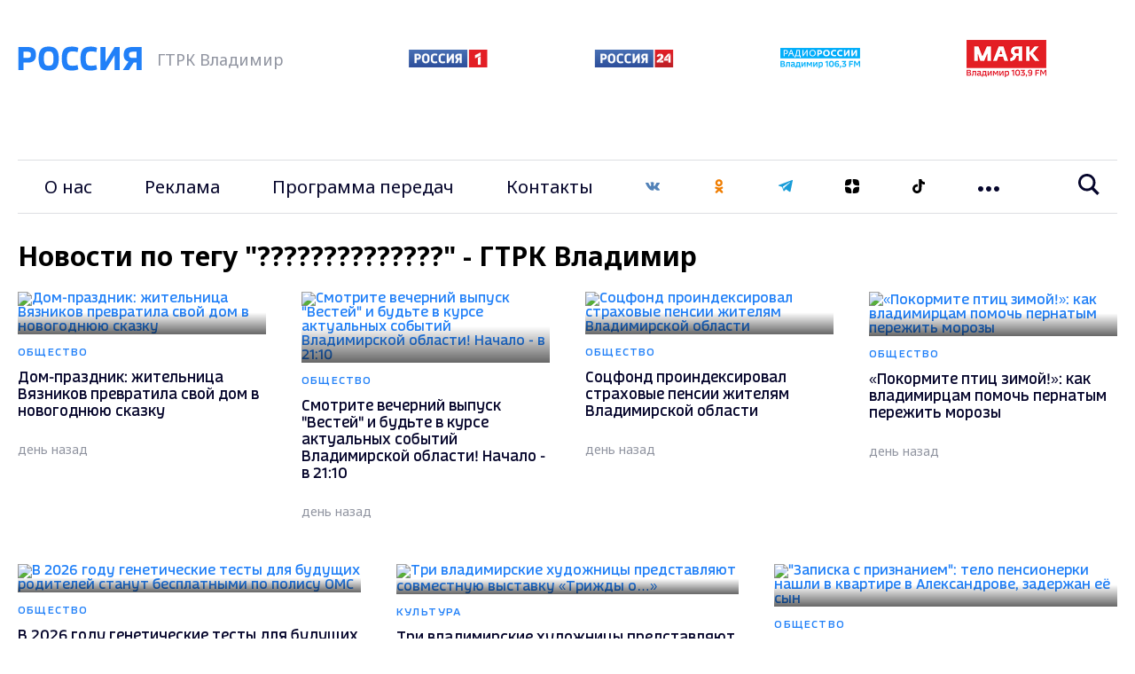

--- FILE ---
content_type: text/html; charset=UTF-8
request_url: https://vladtv.ru/news/?PAGEN_1=3&TAGS=%EF%F0%EE%EC%FB%F8%EB%E5%ED%ED%EE%F1%F2%FC
body_size: 17478
content:
<!doctype html>
<html lang="ru">
<head>
        <meta http-equiv="Content-Type" content="text/html; charset=UTF-8">
    <meta http-equiv="X-UA-Compatible" content="IE=edge"/>
    <meta name="viewport" content="user-scalable=no, initial-scale=1.0, maximum-scale=1.0, width=device-width">
    <link rel="preconnect" href="https://fonts.gstatic.com">
    <link rel="preconnect" href="https://mc.yandex.ru">
    <link rel="preconnect" href="https://img.vladtv.ru">
        <link rel="apple-touch-icon-precomposed" sizes="57x57" href="/local/templates/main_2021/favicon/apple-touch-icon-57x57.png" />
    <link rel="apple-touch-icon-precomposed" sizes="114x114" href="/local/templates/main_2021/favicon/apple-touch-icon-114x114.png" />
    <link rel="apple-touch-icon-precomposed" sizes="72x72" href="/local/templates/main_2021/favicon/apple-touch-icon-72x72.png" />
    <link rel="apple-touch-icon-precomposed" sizes="144x144" href="/local/templates/main_2021/favicon/apple-touch-icon-144x144.png" />
    <link rel="apple-touch-icon-precomposed" sizes="60x60" href="/local/templates/main_2021/favicon/apple-touch-icon-60x60.png" />
    <link rel="apple-touch-icon-precomposed" sizes="120x120" href="/local/templates/main_2021/favicon/apple-touch-icon-120x120.png" />
    <link rel="apple-touch-icon-precomposed" sizes="76x76" href="/local/templates/main_2021/favicon/apple-touch-icon-76x76.png" />
    <link rel="apple-touch-icon-precomposed" sizes="152x152" href="/local/templates/main_2021/favicon/apple-touch-icon-152x152.png" />
    <link rel="icon" type="image/png" href="/local/templates/main_2021/favicon/favicon-196x196.png" sizes="196x196" />
    <link rel="icon" type="image/png" href="/local/templates/main_2021/favicon/favicon-96x96.png" sizes="96x96" />
    <link rel="icon" type="image/png" href="/local/templates/main_2021/favicon/favicon-32x32.png" sizes="32x32" />
    <link rel="icon" type="image/png" href="/local/templates/main_2021/favicon/favicon-16x16.png" sizes="16x16" />
    <link rel="icon" type="image/png" href="/local/templates/main_2021/favicon/favicon-128.png" sizes="128x128" />
    <meta name="application-name" content="ГТРК Владимир"/>
    <meta name="msapplication-TileColor" content="#FFFFFF" />
    <meta name="msapplication-TileImage" content="/local/templates/main_2021/favicon/mstile-144x144.png" />
    <meta name="msapplication-square70x70logo" content="/local/templates/main_2021/favicon/mstile-70x70.png" />
    <meta name="msapplication-square150x150logo" content="/local/templates/main_2021/favicon/mstile-150x150.png" />
    <meta name="msapplication-wide310x150logo" content="/local/templates/main_2021/favicon/mstile-310x150.png" />
    <meta name="msapplication-square310x310logo" content="/local/templates/main_2021/favicon/mstile-310x310.png" />
    <meta name="google-site-verification" content="-ZdvXSjAyMXR16gHp88nU2Sq4AINg4r2eSmFnSP0ndM" />
        
    <meta name="keywords" content="Новости по тегу &quot;??????????????&quot; - ГТРК Владимир" />
<meta name="description" content="Новости по тегу &quot;??????????????&quot; - ГТРК Владимир" />
    <title>Новости по тегу "??????????????" - ГТРК Владимир</title>

    <!-- Global site tag (gtag.js) - Google Analytics -->
            <script data-skip-moving="true">window.yaContextCb = window.yaContextCb || []</script>
    <script data-skip-moving="true" src="https://yandex.ru/ads/system/context.js" data-skip-moving="true" async></script>

    <!-- Rating Mail.ru counter -->
    <script data-skip-moving="true" type="text/javascript">
        var _tmr = window._tmr || (window._tmr = []);
        _tmr.push({id: "3151573", type: "pageView", start: (new Date()).getTime()});
        (function (d, w, id) {
            if (d.getElementById(id)) return;
            var ts = d.createElement("script"); ts.type = "text/javascript"; ts.async = true; ts.id = id;
            ts.src = "https://top-fwz1.mail.ru/js/code.js";
            var f = function () {var s = d.getElementsByTagName("script")[0]; s.parentNode.insertBefore(ts, s);};
            if (w.opera == "[object Opera]") { d.addEventListener("DOMContentLoaded", f, false); } else { f(); }
        })(document, window, "topmailru-code");
    </script><noscript data-skip-moving="true"><div>
            <img src="https://top-fwz1.mail.ru/counter?id=3151573;js=na" style="border:0;position:absolute;left:-9999px;" alt="Top.Mail.Ru" />
        </div></noscript>
    <!-- //Rating Mail.ru counter -->

    <!-- tns-counter.ru -->
    <script data-skip-moving="true" type="text/javascript">
        (function(win, doc, cb){
            (win[cb] = win[cb] || []).push(function() {
                try {
                    tnsCounterVgtrk_ru = new TNS.TnsCounter({
                        'account':'vgtrk_ru',
                        'tmsec': 'vladtv_total'
                    });
                } catch(e){}
            });

            var tnsscript = doc.createElement('script');
            tnsscript.type = 'text/javascript';
            tnsscript.async = true;
            tnsscript.src = ('https:' == doc.location.protocol ? 'https:' : 'http:') +
                '//www.tns-counter.ru/tcounter.js';
            var s = doc.getElementsByTagName('script')[0];
            s.parentNode.insertBefore(tnsscript, s);
        })(window, this.document,'tnscounter_callback');
    </script>
    <noscript data-skip-moving="true">
        <img src="//www.tns-counter.ru/V13a****vgtrk_ru/ru/UTF-8/tmsec=vladtv_total/" width="0" height="0" alt="" />
    </noscript>
    <!--/ tns-counter.ru -->
    <!-- Yandex.Metrika counter --> <script type="text/javascript" data-skip-moving="true"> (function(m,e,t,r,i,k,a){m[i]=m[i]||function(){(m[i].a=m[i].a||[]).push(arguments)}; m[i].l=1*new Date();k=e.createElement(t),a=e.getElementsByTagName(t)[0],k.async=1,k.src=r,a.parentNode.insertBefore(k,a)}) (window, document, "script", "https://mc.yandex.ru/metrika/tag.js", "ym"); ym(33177233, "init", { clickmap:true, trackLinks:true, accurateTrackBounce:true, webvisor:true, trackHash:true });</script> <noscript><div><img src="https://mc.yandex.ru/watch/33177233" style="position:absolute; left:-9999px;" alt="" /></div></noscript> <!-- /Yandex.Metrika counter -->


</head>

<body style="opacity:0">
<div id="adfox_167515923957995287"></div>
<script data-skip-moving="true">
    window.yaContextCb.push(()=>{
        Ya.adfoxCode.create({
            ownerId: 707734,
            containerId: 'adfox_167515923957995287',
            params: {
                p1: 'cwcri',
                p2: 'frfe'
            }
        })
    })
</script>
<div id="b_panel"></div>

<div class="vtv-global">
     <div class="vtv-wide-banner">
    <div class="vtv-wrapper"><div id="adfox_2743_166790513757971787"></div>
<script data-skip-moving="true">
    window.yaContextCb.push(()=>{
        Ya.adfoxCode.create({
            ownerId: 707734,
            containerId: "adfox_2743_166790513757971787",
            params: {
                p1: "cwgcm",
                p2: "y"
            }
        })
    })
</script>
</div></div>
    <header class="vtv-main-header">
    <div class="vtv-header-inner">
        <div class="vtv-wrapper">
            <div class="vtv-row vtv-logo-row">
                <div class="vtv-logo-col vtv-col">
                    <a class="vtv-logo" href="/"><img class="lazyimg" width="140" height="30" data-src="/local/templates/main_2021/img/logo.svg"></a>
                    <span>ГТРК Владимир</span>
                </div>
                <div class="vtv-other-logo-col vtv-col">
                    <div class="vtv-other-logo">
                        <a href="/partners/russia-1/" title="Россия 1">
                            <img class="lazyimg" data-src="/local/templates/main_2021/img/russia-1.png" alt="Россия 1" width="89" height="20">
                        </a>

                    </div>
                    <div class="vtv-other-logo">
                        <a href="/partners/russia-24/" title="Россия 24">
                            <img class="lazyimg" data-src="/local/templates/main_2021/img/russia-24.png" alt="Россия 24"  width="90" height="20">
                        </a>
                    </div>
                    <div class="vtv-other-logo">
                        <a href="/partners/radio-russia/" title="Радио России">
                            <img class="lazyimg" data-src="/local/templates/main_2021/img/radio_russia_x2.png" alt="Радио России"  width="90" height="23">
                        </a>
                    </div>
                    <div class="vtv-other-logo">
                        <a href="/partners/mayak/" title="Радио Маяк">
                            <img class="lazyimg" data-src="/local/templates/main_2021/img/mayak_x2.png" alt="Маяк"  width="90" height="42">
                        </a>
                    </div>
                </div>

                <div class="CoscetipadleMob vtv-col">
                    <ul class="vtv-menu-links-wrapper">
                        <li class="vtv-menu-item vtv-social">
    <a class="vtv-menu-link" href="https://vk.com/gtrk_vladimir" target="_blank">
        <svg width="16" height="16" viewBox="0 0 20 12" fill="none" xmlns="http://www.w3.org/2000/svg">
            <path d="M10.9683 11.8283C11.4758 11.8283 11.6833 11.49 11.6775 11.0658C11.6517 9.46832 12.2725 8.60832 13.3933 9.72916C14.6333 10.9692 14.89 11.8283 16.3958 11.8283H19.0625C19.7358 11.8283 20.0008 11.6117 20.0008 11.2717C20.0008 10.5525 18.8167 9.28332 17.8133 8.35166C16.4083 7.04749 16.3425 7.01666 17.5525 5.44666C19.0533 3.49749 21.0167 0.99999 19.28 0.99999H15.9625C15.3192 0.99999 15.2725 1.36249 15.0433 1.90249C14.2142 3.85832 12.6383 6.39166 12.04 6.00416C11.4142 5.59999 11.7008 3.99916 11.7483 1.61999C11.7608 0.991657 11.7575 0.560823 10.7975 0.33749C10.2733 0.216656 9.76333 0.166656 9.29 0.166656C7.39583 0.166656 6.08917 0.960823 6.83167 1.09916C8.14083 1.34332 8.015 4.17582 7.71 5.39916C7.17833 7.52916 5.18 3.71249 4.3475 1.81166C4.14667 1.35499 4.085 0.99999 3.36833 0.99999H0.655833C0.245833 0.99999 0 1.13332 0 1.42999C0 1.93166 2.46667 7.02999 4.82167 9.57166C7.11833 12.0508 9.38833 11.8283 10.9683 11.8283Z" fill="#5282B8"/>
        </svg></a>
</li>
<li class="vtv-menu-item vtv-social"><a class="vtv-menu-link" href="https://ok.ru/gtrkvladimir" target="_blank"><svg width="16" height="16" viewBox="0 0 12 20" fill="none" xmlns="http://www.w3.org/2000/svg">
            <path d="M11 19.25C10.75 19.5 10.3333 19.6667 9.99997 19.6667C9.66664 19.6667 9.24997 19.5 8.99997 19.25L5.99997 16.4167L3.08331 19.3333C2.49997 19.9167 1.58331 19.9167 0.999974 19.3333C0.41664 18.75 0.41664 17.8333 0.999974 17.25L3.74997 14.5C2.16664 14.0833 0.91664 13.5 0.91664 13.4167C0.249974 13 -0.0833597 12.1667 0.333307 11.4167C0.749974 10.75 1.58331 10.4167 2.33331 10.8333C2.41664 10.8333 4.24997 11.8333 6.08331 11.8333C7.83331 11.8333 9.16664 10.9167 9.16664 10.9167C9.83331 10.4167 10.75 10.5833 11.1666 11.25C11.6666 11.9167 11.5 12.8333 10.8333 13.25C10.75 13.3333 9.74997 14 8.24997 14.4167L11 17.1667C11.5 17.75 11.5 18.75 11 19.25ZM0.66664 5.24999C0.66664 2.49999 2.91664 0.166656 5.74997 0.166656C8.58331 0.166656 10.8333 2.41666 10.8333 5.24999C10.8333 8.08332 8.58331 10.3333 5.74997 10.3333C2.91664 10.3333 0.66664 7.99999 0.66664 5.24999ZM3.58331 5.24999C3.58331 6.41666 4.58331 7.41666 5.74997 7.41666C6.91664 7.41666 7.91664 6.41666 7.91664 5.24999C7.91664 4.08332 6.91664 3.08332 5.74997 3.08332C4.58331 3.08332 3.58331 4.08332 3.58331 5.24999Z" fill="#F07D00"/>
        </svg>
    </a>
</li>
<li class="vtv-menu-item vtv-social"><a class="vtv-menu-link" href="https://t.me/gtrk_vladimir" target="_blank"><svg width="16" height="16" viewBox="0 0 16 14" fill="none" xmlns="http://www.w3.org/2000/svg"><path fill-rule="evenodd" clip-rule="evenodd" d="M12.256 13.186C12.4707 13.338 12.7474 13.376 12.994 13.2827C13.2407 13.1887 13.422 12.978 13.4767 12.7227C14.056 10 15.4614 3.10867 15.9887 0.632007C16.0287 0.445341 15.962 0.251341 15.8154 0.126674C15.6687 0.00200731 15.4654 -0.0339928 15.284 0.0333406C12.4887 1.06801 3.88002 4.29801 0.361354 5.60001C0.138021 5.68267 -0.00731224 5.89734 2.10952e-05 6.13267C0.00802109 6.36867 0.166688 6.57334 0.395354 6.64201C1.97335 7.11401 4.04469 7.77067 4.04469 7.77067C4.04469 7.77067 5.01269 10.694 5.51735 12.1807C5.58069 12.3673 5.72669 12.514 5.91935 12.5647C6.11135 12.6147 6.31669 12.562 6.46002 12.4267C7.27069 11.6613 8.52402 10.478 8.52402 10.478C8.52402 10.478 10.9054 12.224 12.256 13.186ZM4.91602 7.40134L6.03535 11.0933L6.28402 8.75534C6.28402 8.75534 10.6087 4.85467 13.074 2.63134C13.146 2.56601 13.156 2.45667 13.096 2.38001C13.0367 2.30334 12.9274 2.28534 12.8454 2.33734C9.98802 4.16201 4.91602 7.40134 4.91602 7.40134Z" fill="#189CD8"/>
</svg></a>
</li>
<li class="vtv-menu-item vtv-social"><a class="vtv-menu-link" href="https://zen.yandex.ru/vladtv" target="_blank"><svg width="16" height="16" viewBox="0 0 20 20" fill="none" xmlns="http://www.w3.org/2000/svg">
        <path d="M20 9.16667H19.8784C12.5 9.16667 10.8333 7.5 10.8333 0.14002V0C19.1667 0 20 0.833333 20 9.148V9.16667Z" fill="black"/>
        <path d="M0.121599 10.8333H0V10.852C0 19.1667 0.833333 20 9.16667 20V19.86C9.16667 12.5 7.53912 10.8333 0.121599 10.8333Z" fill="black"/>
        <path d="M19.8784 10.8333H20V10.852C20 19.1667 19.1667 20 10.8333 20V19.86C10.8333 12.5 12.5 10.8333 19.8784 10.8333Z" fill="black"/>
        <path d="M0.121599 9.16667H0V9.148C0 0.833333 0.833333 0 9.16667 0V0.14002C9.16667 7.5 7.5 9.148 0.121599 9.16667Z" fill="black"/>
    </svg>
</a></li>

<li class="vtv-menu-item vtv-social"><a class="vtv-menu-link" href="https://vm.tiktok.com/ZSJStHCJ5/" target="_blank">
    <svg width="16" height="16" viewBox="0 0 21 24" fill="none" xmlns="http://www.w3.org/2000/svg">
        <path d="M21 5C18 5 15.5 2.8 15.5 0H11V16.3C11 18.2 9.60001 19.8 7.60001 19.8C5.70001 19.8 4.20001 18.2 4.20001 16.3C4.20001 14.4 5.90001 12.8 7.90001 12.8C8.20001 12.8 8.00001 12.8 9.00001 12.9V8.7C8.00001 8.7 8.20001 8.6 7.90001 8.6C3.70001 8.6 0.100006 12.1 0.100006 16.3C0.100006 20.5 3.60001 24 7.80001 24C12 24 15.5 20.5 15.5 16.3L15.7 7.7C17.2 8.7 19 9.2 21 9.2V5Z" fill="black"/>
    </svg>
</a></li>
                    </ul>
                </ul>

            </div>
        </div>

        <div class="vtv-menu-global-wrapper">
            <button class="vtv-mobile-menu-burger"><svg class="vtv-burger-open" width="24" height="20" viewBox="0 0 24 20" fill="none" xmlns="http://www.w3.org/2000/svg">
                    <path d="M24 4H0V0H24V4ZM24 8H0V12H24V8ZM24 16H0V20H24V16Z" fill="#05052B"/>
                </svg><svg class="vtv-burger-close" width="20" height="21" viewBox="0 0 20 21" fill="none" xmlns="http://www.w3.org/2000/svg">
                    <path fill-rule="evenodd" clip-rule="evenodd" d="M9.8995 7.41304L2.82843 0.191528L0 3.08013L7.07107 10.3017L0 17.5232L2.82843 20.4118L9.89949 13.1903L16.9706 20.4118L19.799 17.5232L12.7279 10.3017L19.799 3.08014L16.9706 0.191531L9.8995 7.41304Z" fill="#05052B"/>
                </svg>
            </button>
            <div class="vtv-row vtv-menu-row">
                <div class="vtv-main-menu-col vtv-col">
                    <ul class="vtv-menu-links-wrapper">
                        
                    <li class="vtv-menu-item"><a class="vtv-menu-link" href="/our_story/">О нас</a></li>
                            <li class="vtv-menu-item"><a class="vtv-menu-link" href="/advertising_amp_marketing/">Реклама</a></li>
                            <li class="vtv-menu-item"><a class="vtv-menu-link" href="/program_guide/">Программа передач</a></li>
                            <li class="vtv-menu-item"><a class="vtv-menu-link" href="/contacts/">Контакты</a></li>
                                <li class="vtv-menu-item vtv-social">
    <a class="vtv-menu-link" href="https://vk.com/gtrk_vladimir" target="_blank">
        <svg width="16" height="16" viewBox="0 0 20 12" fill="none" xmlns="http://www.w3.org/2000/svg">
            <path d="M10.9683 11.8283C11.4758 11.8283 11.6833 11.49 11.6775 11.0658C11.6517 9.46832 12.2725 8.60832 13.3933 9.72916C14.6333 10.9692 14.89 11.8283 16.3958 11.8283H19.0625C19.7358 11.8283 20.0008 11.6117 20.0008 11.2717C20.0008 10.5525 18.8167 9.28332 17.8133 8.35166C16.4083 7.04749 16.3425 7.01666 17.5525 5.44666C19.0533 3.49749 21.0167 0.99999 19.28 0.99999H15.9625C15.3192 0.99999 15.2725 1.36249 15.0433 1.90249C14.2142 3.85832 12.6383 6.39166 12.04 6.00416C11.4142 5.59999 11.7008 3.99916 11.7483 1.61999C11.7608 0.991657 11.7575 0.560823 10.7975 0.33749C10.2733 0.216656 9.76333 0.166656 9.29 0.166656C7.39583 0.166656 6.08917 0.960823 6.83167 1.09916C8.14083 1.34332 8.015 4.17582 7.71 5.39916C7.17833 7.52916 5.18 3.71249 4.3475 1.81166C4.14667 1.35499 4.085 0.99999 3.36833 0.99999H0.655833C0.245833 0.99999 0 1.13332 0 1.42999C0 1.93166 2.46667 7.02999 4.82167 9.57166C7.11833 12.0508 9.38833 11.8283 10.9683 11.8283Z" fill="#5282B8"/>
        </svg></a>
</li>
<li class="vtv-menu-item vtv-social"><a class="vtv-menu-link" href="https://ok.ru/gtrkvladimir" target="_blank"><svg width="16" height="16" viewBox="0 0 12 20" fill="none" xmlns="http://www.w3.org/2000/svg">
            <path d="M11 19.25C10.75 19.5 10.3333 19.6667 9.99997 19.6667C9.66664 19.6667 9.24997 19.5 8.99997 19.25L5.99997 16.4167L3.08331 19.3333C2.49997 19.9167 1.58331 19.9167 0.999974 19.3333C0.41664 18.75 0.41664 17.8333 0.999974 17.25L3.74997 14.5C2.16664 14.0833 0.91664 13.5 0.91664 13.4167C0.249974 13 -0.0833597 12.1667 0.333307 11.4167C0.749974 10.75 1.58331 10.4167 2.33331 10.8333C2.41664 10.8333 4.24997 11.8333 6.08331 11.8333C7.83331 11.8333 9.16664 10.9167 9.16664 10.9167C9.83331 10.4167 10.75 10.5833 11.1666 11.25C11.6666 11.9167 11.5 12.8333 10.8333 13.25C10.75 13.3333 9.74997 14 8.24997 14.4167L11 17.1667C11.5 17.75 11.5 18.75 11 19.25ZM0.66664 5.24999C0.66664 2.49999 2.91664 0.166656 5.74997 0.166656C8.58331 0.166656 10.8333 2.41666 10.8333 5.24999C10.8333 8.08332 8.58331 10.3333 5.74997 10.3333C2.91664 10.3333 0.66664 7.99999 0.66664 5.24999ZM3.58331 5.24999C3.58331 6.41666 4.58331 7.41666 5.74997 7.41666C6.91664 7.41666 7.91664 6.41666 7.91664 5.24999C7.91664 4.08332 6.91664 3.08332 5.74997 3.08332C4.58331 3.08332 3.58331 4.08332 3.58331 5.24999Z" fill="#F07D00"/>
        </svg>
    </a>
</li>
<li class="vtv-menu-item vtv-social"><a class="vtv-menu-link" href="https://t.me/gtrk_vladimir" target="_blank"><svg width="16" height="16" viewBox="0 0 16 14" fill="none" xmlns="http://www.w3.org/2000/svg"><path fill-rule="evenodd" clip-rule="evenodd" d="M12.256 13.186C12.4707 13.338 12.7474 13.376 12.994 13.2827C13.2407 13.1887 13.422 12.978 13.4767 12.7227C14.056 10 15.4614 3.10867 15.9887 0.632007C16.0287 0.445341 15.962 0.251341 15.8154 0.126674C15.6687 0.00200731 15.4654 -0.0339928 15.284 0.0333406C12.4887 1.06801 3.88002 4.29801 0.361354 5.60001C0.138021 5.68267 -0.00731224 5.89734 2.10952e-05 6.13267C0.00802109 6.36867 0.166688 6.57334 0.395354 6.64201C1.97335 7.11401 4.04469 7.77067 4.04469 7.77067C4.04469 7.77067 5.01269 10.694 5.51735 12.1807C5.58069 12.3673 5.72669 12.514 5.91935 12.5647C6.11135 12.6147 6.31669 12.562 6.46002 12.4267C7.27069 11.6613 8.52402 10.478 8.52402 10.478C8.52402 10.478 10.9054 12.224 12.256 13.186ZM4.91602 7.40134L6.03535 11.0933L6.28402 8.75534C6.28402 8.75534 10.6087 4.85467 13.074 2.63134C13.146 2.56601 13.156 2.45667 13.096 2.38001C13.0367 2.30334 12.9274 2.28534 12.8454 2.33734C9.98802 4.16201 4.91602 7.40134 4.91602 7.40134Z" fill="#189CD8"/>
</svg></a>
</li>
<li class="vtv-menu-item vtv-social"><a class="vtv-menu-link" href="https://zen.yandex.ru/vladtv" target="_blank"><svg width="16" height="16" viewBox="0 0 20 20" fill="none" xmlns="http://www.w3.org/2000/svg">
        <path d="M20 9.16667H19.8784C12.5 9.16667 10.8333 7.5 10.8333 0.14002V0C19.1667 0 20 0.833333 20 9.148V9.16667Z" fill="black"/>
        <path d="M0.121599 10.8333H0V10.852C0 19.1667 0.833333 20 9.16667 20V19.86C9.16667 12.5 7.53912 10.8333 0.121599 10.8333Z" fill="black"/>
        <path d="M19.8784 10.8333H20V10.852C20 19.1667 19.1667 20 10.8333 20V19.86C10.8333 12.5 12.5 10.8333 19.8784 10.8333Z" fill="black"/>
        <path d="M0.121599 9.16667H0V9.148C0 0.833333 0.833333 0 9.16667 0V0.14002C9.16667 7.5 7.5 9.148 0.121599 9.16667Z" fill="black"/>
    </svg>
</a></li>

<li class="vtv-menu-item vtv-social"><a class="vtv-menu-link" href="https://vm.tiktok.com/ZSJStHCJ5/" target="_blank">
    <svg width="16" height="16" viewBox="0 0 21 24" fill="none" xmlns="http://www.w3.org/2000/svg">
        <path d="M21 5C18 5 15.5 2.8 15.5 0H11V16.3C11 18.2 9.60001 19.8 7.60001 19.8C5.70001 19.8 4.20001 18.2 4.20001 16.3C4.20001 14.4 5.90001 12.8 7.90001 12.8C8.20001 12.8 8.00001 12.8 9.00001 12.9V8.7C8.00001 8.7 8.20001 8.6 7.90001 8.6C3.70001 8.6 0.100006 12.1 0.100006 16.3C0.100006 20.5 3.60001 24 7.80001 24C12 24 15.5 20.5 15.5 16.3L15.7 7.7C17.2 8.7 19 9.2 21 9.2V5Z" fill="black"/>
    </svg>
</a></li>
                                                                                                                                                                                                                                                                                                                                                    <li class="vtv-menu-item vtv-dropdown">
        <button class="vtv-dots-btn js-dropdown-toggle">
            <svg width="24" height="6" viewBox="0 0 24 6" fill="none" xmlns="http://www.w3.org/2000/svg">
                <path d="M6 3C6 4.657 4.657 6 3 6C1.343 6 0 4.657 0 3C0 1.343 1.343 0 3 0C4.657 0 6 1.343 6 3ZM15 3C15 4.657 13.657 6 12 6C10.343 6 9 4.657 9 3C9 1.343 10.343 0 12 0C13.657 0 15 1.343 15 3ZM24 3C24 4.657 22.657 6 21 6C19.343 6 18 4.657 18 3C18 1.343 19.343 0 21 0C22.657 0 24 1.343 24 3Z" />
            </svg>
        </button>
        <ul class="vtv-dropdown-wrapper">
                            <li class="vtv-menu-item-dropdown"><a href="/persons/" class="vtv-menu-dropdown-link">Персоналии</a></li>
                                <li class="vtv-menu-item-dropdown"><a href="/projects/" class="vtv-menu-dropdown-link">Проекты</a></li>
                                <li class="vtv-menu-item-dropdown"><a href="/partners/" class="vtv-menu-dropdown-link">Партнёры</a></li>
                                <li class="vtv-menu-item-dropdown"><a href="/economy/" class="vtv-menu-dropdown-link">Экономика</a></li>
                                <li class="vtv-menu-item-dropdown"><a href="/sports/" class="vtv-menu-dropdown-link">Спорт</a></li>
                                <li class="vtv-menu-item-dropdown"><a href="/incidents/" class="vtv-menu-dropdown-link">Происшествия</a></li>
                                <li class="vtv-menu-item-dropdown"><a href="/politics/" class="vtv-menu-dropdown-link">Политика</a></li>
                                <li class="vtv-menu-item-dropdown"><a href="/society/" class="vtv-menu-dropdown-link">Общество</a></li>
                                <li class="vtv-menu-item-dropdown"><a href="/culture/" class="vtv-menu-dropdown-link">Культура</a></li>
                                <li class="vtv-menu-item-dropdown"><a href="/state/" class="vtv-menu-dropdown-link">Государство</a></li>
                        </ul>
    </li>
    
                    </ul>
                </div>

                    <div class="vtv-search-col vtv-col">
            <form   action="/search/" role="search" method="get" class="vtv-search-form" >
                <div class="vtv-search-control">
                    <div id="title-search" class="vtv-search-input">
                        <input style="border: none;width: 100%" type="text" id="title-search-input" name="q" placeholder="Введите поисковой запрос" value=""  autocomplete="off">
                    </div>

                    <button class="vtv-search-btn"><svg width="24" height="24" viewBox="0 0 24 24" fill="none" xmlns="http://www.w3.org/2000/svg">
                            <path d="M23.809 21.646L17.604 15.441C18.771 13.836 19.461 11.862 19.461 9.73C19.461 4.365 15.096 0 9.73 0C4.365 0 0 4.365 0 9.73C0 15.096 4.365 19.46 9.73 19.46C11.764 19.46 13.653 18.833 15.217 17.762L21.455 24L23.809 21.646ZM2.854 9.73C2.854 5.938 5.939 2.853 9.731 2.853C13.523 2.853 16.608 5.938 16.608 9.73C16.608 13.522 13.523 16.607 9.731 16.607C5.938 16.607 2.854 13.522 2.854 9.73Z"/>
                        </svg>
                    </button>
                </div>
            </form>
    </div>


            </div>
        </div>
    </div>
</header>
     <div class="vtv-after-header-banner">
    <div class="vtv-wrapper"><div id="adfox_5915_167515908043032482"></div>
<script data-skip-moving="true">
    window.yaContextCb.push(()=>{
        Ya.adfoxCode.create({
            ownerId: 707734,
            containerId: "adfox_5915_167515908043032482",
            params: {
                p1: "cxcbr",
                p2: "y"
            }
        })
    })
</script></div></div>

    

<section id="NEWSALLLIST" class="vtv-categories-section" data-id-sectiion=""  data-tags="��������������">
    <div class="vtv-wrapper">
        <h1>Новости по тегу "??????????????" - ГТРК Владимир</h1>
    </div>
        <div class="contentIndexNewsStart">
                <div class="vtv-wrapper">
        <div class="vtv-row vtv-categories-after-slider-row" data-page="3" data-page-next="4" data-page-all="5631" data-page-end="false">

        <a class="vtv-news-card-normal vtv-col vtv-four-per-row" href="/society/169310/" title="Дом-праздник: жительница Вязников превратила свой дом в новогоднюю сказку">
        <span class="vtv-img-wrapper vtv-wrapper-gradient">
              <img class="lazyimg" data-src="https://img.vladtv.ru/resize_cache/263143/a9c3fe6f2d65a8465a7317b359af331f/iblock/545/54583c61e5c21ac92217ca9624c6cb22/b0899b30cf967ef8674d585b9663b117.png" alt="Дом-праздник: жительница Вязников превратила свой дом в новогоднюю сказку">
                        </span>
    <span class="vtv-news-card-description">
            <span class="vtv-news-category">Общество</span>
            <span class="vtv-news-title">Дом-праздник: жительница Вязников превратила свой дом в новогоднюю сказку</span>
            <span class="vtv-news-date timeago" title="2026-01-13 21:00">2026-01-13 21:00</span>
        </span>
</a>    <a class="vtv-news-card-normal vtv-col vtv-four-per-row" href="/society/169316/" title="Смотрите вечерний выпуск &quot;Вестей&quot; и будьте в курсе актуальных событий Владимирской области! Начало - в 21:10">
        <span class="vtv-img-wrapper vtv-wrapper-gradient">
              <img class="lazyimg" data-src="https://img.vladtv.ru/resize_cache/263097/a9c3fe6f2d65a8465a7317b359af331f/iblock/954/95436a867591e6114f9a7544c5236b88/c7bc65ad7198dcf6a2f3a0dcc0b155c7.jpg" alt="Смотрите вечерний выпуск &quot;Вестей&quot; и будьте в курсе актуальных событий Владимирской области! Начало - в 21:10">
                        </span>
    <span class="vtv-news-card-description">
            <span class="vtv-news-category">Общество</span>
            <span class="vtv-news-title">Смотрите вечерний выпуск &quot;Вестей&quot; и будьте в курсе актуальных событий Владимирской области! Начало - в 21:10</span>
            <span class="vtv-news-date timeago" title="2026-01-13 20:00">2026-01-13 20:00</span>
        </span>
</a>    <a class="vtv-news-card-normal vtv-col vtv-four-per-row" href="/society/169305/" title="Соцфонд проиндексировал страховые пенсии жителям Владимирской области">
        <span class="vtv-img-wrapper vtv-wrapper-gradient">
              <img class="lazyimg" data-src="https://img.vladtv.ru/resize_cache/263141/a9c3fe6f2d65a8465a7317b359af331f/iblock/575/5751614b97787c1266e6ad97b06b0f25/d805a351c1efc541afa0e9ed15c679a2.png" alt="Соцфонд проиндексировал страховые пенсии жителям Владимирской области">
                        </span>
    <span class="vtv-news-card-description">
            <span class="vtv-news-category">Общество</span>
            <span class="vtv-news-title">Соцфонд проиндексировал страховые пенсии жителям Владимирской области</span>
            <span class="vtv-news-date timeago" title="2026-01-13 19:00">2026-01-13 19:00</span>
        </span>
</a>    <a class="vtv-news-card-normal vtv-col vtv-four-per-row" href="/society/169312/" title="«Покормите птиц зимой!»: как владимирцам помочь пернатым пережить морозы">
        <span class="vtv-img-wrapper vtv-wrapper-gradient">
              <img class="lazyimg" data-src="https://img.vladtv.ru/resize_cache/263139/a9c3fe6f2d65a8465a7317b359af331f/iblock/9eb/9ebbc3daf64b928db2a7a7a0727513e4/524b6ab641f144f12fcad7c694806244.png" alt="«Покормите птиц зимой!»: как владимирцам помочь пернатым пережить морозы">
                        </span>
    <span class="vtv-news-card-description">
            <span class="vtv-news-category">Общество</span>
            <span class="vtv-news-title">«Покормите птиц зимой!»: как владимирцам помочь пернатым пережить морозы</span>
            <span class="vtv-news-date timeago" title="2026-01-13 18:00">2026-01-13 18:00</span>
        </span>
</a>    <a class="vtv-news-card-normal vtv-col vtv-three-per-row" href="/society/169319/" title="В 2026 году генетические тесты для будущих родителей станут бесплатными по полису ОМС">
        <span class="vtv-img-wrapper vtv-wrapper-gradient">
              <img class="lazyimg" data-src="https://img.vladtv.ru/resize_cache/263103/a9c3fe6f2d65a8465a7317b359af331f/iblock/919/91912e8e52e896a55f204c615d0a35d7/a682b31c65898e79cbda7de8d6d1a962.jpeg" alt="В 2026 году генетические тесты для будущих родителей станут бесплатными по полису ОМС">
                        </span>
    <span class="vtv-news-card-description">
            <span class="vtv-news-category">Общество</span>
            <span class="vtv-news-title">В 2026 году генетические тесты для будущих родителей станут бесплатными по полису ОМС</span>
            <span class="vtv-news-date timeago" title="2026-01-13 17:30">2026-01-13 17:30</span>
        </span>
</a>    <a class="vtv-news-card-normal vtv-col vtv-three-per-row" href="/culture/169313/" title="Три владимирские художницы представляют совместную выставку «Трижды о…»">
        <span class="vtv-img-wrapper vtv-wrapper-gradient">
              <img class="lazyimg" data-src="https://img.vladtv.ru/resize_cache/263137/a9c3fe6f2d65a8465a7317b359af331f/iblock/672/6724ca65fb723b1f7e63d7e794f796ee/2bf986e393ffb378483e134565bf1dc8.png" alt="Три владимирские художницы представляют совместную выставку «Трижды о…»">
                        </span>
    <span class="vtv-news-card-description">
            <span class="vtv-news-category">Культура</span>
            <span class="vtv-news-title">Три владимирские художницы представляют совместную выставку «Трижды о…»</span>
            <span class="vtv-news-date timeago" title="2026-01-13 17:00">2026-01-13 17:00</span>
        </span>
</a>    <a class="vtv-news-card-normal vtv-col vtv-three-per-row" href="/society/169336/" title="&quot;Записка с признанием&quot;: тело пенсионерки нашли в квартире в Александрове, задержан её сын">
        <span class="vtv-img-wrapper vtv-wrapper-gradient">
              <img class="lazyimg" data-src="https://img.vladtv.ru/resize_cache/263147/a9c3fe6f2d65a8465a7317b359af331f/iblock/5c3/5c394a09fccbfbef195c95f096632ae4/2055a2b68d7ddf0225d6fd6dd738a022.jpg" alt="&quot;Записка с признанием&quot;: тело пенсионерки нашли в квартире в Александрове, задержан её сын">
                        </span>
    <span class="vtv-news-card-description">
            <span class="vtv-news-category">Общество</span>
            <span class="vtv-news-title">&quot;Записка с признанием&quot;: тело пенсионерки нашли в квартире в Александрове, задержан её сын</span>
            <span class="vtv-news-date timeago" title="2026-01-13 16:30">2026-01-13 16:30</span>
        </span>
</a>    <a class="vtv-news-card-normal vtv-col vtv-three-per-row" href="/society/169304/" title="Лучших сотрудников прокуратуры Владимирской области наградили в честь профессионального праздника">
        <span class="vtv-img-wrapper vtv-wrapper-gradient">
              <img class="lazyimg" data-src="https://img.vladtv.ru/resize_cache/263131/a9c3fe6f2d65a8465a7317b359af331f/iblock/79b/79bb7c171b973c11fecc244a9a95016d/c28572dbd87b3cad77c9d6ddb66c370b.png" alt="Лучших сотрудников прокуратуры Владимирской области наградили в честь профессионального праздника">
                        </span>
    <span class="vtv-news-card-description">
            <span class="vtv-news-category">Общество</span>
            <span class="vtv-news-title">Лучших сотрудников прокуратуры Владимирской области наградили в честь профессионального праздника</span>
            <span class="vtv-news-date timeago" title="2026-01-13 16:00">2026-01-13 16:00</span>
        </span>
</a>    <a class="vtv-news-card-normal vtv-col vtv-three-per-row" href="/society/169334/" title="Суд в Гусь-Хрустальном заблокировал сайт по продаже фальшивых авиабилетов ">
        <span class="vtv-img-wrapper vtv-wrapper-gradient">
              <img class="lazyimg" data-src="https://img.vladtv.ru/resize_cache/263133/a9c3fe6f2d65a8465a7317b359af331f/iblock/413/4133d99b30135e6a2e2383f68086a30c/993aecc8f287d806c309d3b07e1a1813.jpg" alt="Суд в Гусь-Хрустальном заблокировал сайт по продаже фальшивых авиабилетов ">
                        </span>
    <span class="vtv-news-card-description">
            <span class="vtv-news-category">Общество</span>
            <span class="vtv-news-title">Суд в Гусь-Хрустальном заблокировал сайт по продаже фальшивых авиабилетов </span>
            <span class="vtv-news-date timeago" title="2026-01-13 15:30">2026-01-13 15:30</span>
        </span>
</a>    <a class="vtv-news-card-normal vtv-col vtv-three-per-row" href="/society/169320/" title="Уходящий циклон определит погоду во Владимирской области">
        <span class="vtv-img-wrapper vtv-wrapper-gradient">
              <img class="lazyimg" data-src="https://img.vladtv.ru/resize_cache/263105/a9c3fe6f2d65a8465a7317b359af331f/iblock/438/438023819d2eb78f046cb21e3932a840/8e921ff5a38b1401eb548f70572d768b.jpeg" alt="Уходящий циклон определит погоду во Владимирской области">
                        </span>
    <span class="vtv-news-card-description">
            <span class="vtv-news-category">Общество</span>
            <span class="vtv-news-title">Уходящий циклон определит погоду во Владимирской области</span>
            <span class="vtv-news-date timeago" title="2026-01-13 15:00">2026-01-13 15:00</span>
        </span>
</a>    <a class="vtv-news-card-normal vtv-col vtv-three-per-row" href="/society/169307/" title="Житель Вязников может лишиться транспортного средства и попасть в тюрьму за повторное вождение в пьяном виде">
        <span class="vtv-img-wrapper vtv-wrapper-gradient">
              <img class="lazyimg" data-src="https://img.vladtv.ru/resize_cache/263085/a9c3fe6f2d65a8465a7317b359af331f/iblock/5bc/5bcad0e502ac300d49f2acf76b4a47db/eb07a4b8eb450c24a8c60a2d668311e5.jpg" alt="Житель Вязников может лишиться транспортного средства и попасть в тюрьму за повторное вождение в пьяном виде">
                        </span>
    <span class="vtv-news-card-description">
            <span class="vtv-news-category">Общество</span>
            <span class="vtv-news-title">Житель Вязников может лишиться транспортного средства и попасть в тюрьму за повторное вождение в пьяном виде</span>
            <span class="vtv-news-date timeago" title="2026-01-13 14:30">2026-01-13 14:30</span>
        </span>
</a>    <a class="vtv-news-card-normal vtv-col vtv-three-per-row" href="/society/169309/" title="Более 150 лошадей на полке: владимирская спортсменка собирает уникальную коллекцию">
        <span class="vtv-img-wrapper vtv-wrapper-gradient">
              <img class="lazyimg" data-src="https://img.vladtv.ru/resize_cache/263109/a9c3fe6f2d65a8465a7317b359af331f/iblock/f83/f83171648929ad453e4ed629834dacbc/9350433751fe14da2fda9a190ea2a20f.png" alt="Более 150 лошадей на полке: владимирская спортсменка собирает уникальную коллекцию">
                        </span>
    <span class="vtv-news-card-description">
            <span class="vtv-news-category">Общество</span>
            <span class="vtv-news-title">Более 150 лошадей на полке: владимирская спортсменка собирает уникальную коллекцию</span>
            <span class="vtv-news-date timeago" title="2026-01-13 14:00">2026-01-13 14:00</span>
        </span>
</a>    <a class="vtv-news-card-normal vtv-col vtv-three-per-row" href="/society/169302/" title="Во Владимире начался приём заявлений в детские оздоровительные лагеря">
        <span class="vtv-img-wrapper vtv-wrapper-gradient">
              <img class="lazyimg" data-src="https://img.vladtv.ru/resize_cache/263107/a9c3fe6f2d65a8465a7317b359af331f/iblock/50d/50d89e21563fc938cd7c221abde379ee/9b5ff4888158a19beebdad742b71e4f3.png" alt="Во Владимире начался приём заявлений в детские оздоровительные лагеря">
                        </span>
    <span class="vtv-news-card-description">
            <span class="vtv-news-category">Общество</span>
            <span class="vtv-news-title">Во Владимире начался приём заявлений в детские оздоровительные лагеря</span>
            <span class="vtv-news-date timeago" title="2026-01-13 13:30">2026-01-13 13:30</span>
        </span>
</a>    <a class="vtv-news-card-normal vtv-col vtv-three-per-row" href="/society/169306/" title="Новый год, новая жизнь: владимирские зооволонтёры могут записать себе на счёт ещё одно доброе дело">
        <span class="vtv-img-wrapper vtv-wrapper-gradient">
              <img class="lazyimg" data-src="https://img.vladtv.ru/resize_cache/263095/a9c3fe6f2d65a8465a7317b359af331f/iblock/e60/e604f1764d6e75e05405b81ae3fd3992/afd9661f7da216b57cc60870c23dfbeb.png" alt="Новый год, новая жизнь: владимирские зооволонтёры могут записать себе на счёт ещё одно доброе дело">
                        </span>
    <span class="vtv-news-card-description">
            <span class="vtv-news-category">Общество</span>
            <span class="vtv-news-title">Новый год, новая жизнь: владимирские зооволонтёры могут записать себе на счёт ещё одно доброе дело</span>
            <span class="vtv-news-date timeago" title="2026-01-13 13:00">2026-01-13 13:00</span>
        </span>
</a>    <a class="vtv-news-card-normal vtv-col vtv-three-per-row" href="/society/169308/" title="Во Владимире утвержден новый регламент захоронений на кладбище Улыбышево">
        <span class="vtv-img-wrapper vtv-wrapper-gradient">
              <img class="lazyimg" data-src="https://img.vladtv.ru/resize_cache/263087/a9c3fe6f2d65a8465a7317b359af331f/iblock/575/57565007b6f77c5657d13a6f63998762/10b616f2064c38b99e1f8c493440ea1a.jpg" alt="Во Владимире утвержден новый регламент захоронений на кладбище Улыбышево">
                        </span>
    <span class="vtv-news-card-description">
            <span class="vtv-news-category">Общество</span>
            <span class="vtv-news-title">Во Владимире утвержден новый регламент захоронений на кладбище Улыбышево</span>
            <span class="vtv-news-date timeago" title="2026-01-13 12:30">2026-01-13 12:30</span>
        </span>
</a>    <a class="vtv-news-card-normal vtv-col vtv-three-per-row" href="/incidents/169314/" title="Кровавая развязка семейной драмы: в Радужном женщина убила своего бывшего мужа">
        <span class="vtv-img-wrapper vtv-wrapper-gradient">
              <img class="lazyimg" data-src="https://img.vladtv.ru/resize_cache/263090/a9c3fe6f2d65a8465a7317b359af331f/iblock/66c/66cb9e9141f6076e992c17e33bd3a8b8/09c03f99b58f6541e232e709a4d1bc48.webp" alt="Кровавая развязка семейной драмы: в Радужном женщина убила своего бывшего мужа">
                        </span>
    <span class="vtv-news-card-description">
            <span class="vtv-news-category">Происшествия</span>
            <span class="vtv-news-title">Кровавая развязка семейной драмы: в Радужном женщина убила своего бывшего мужа</span>
            <span class="vtv-news-date timeago" title="2026-01-13 12:00">2026-01-13 12:00</span>
        </span>
</a>    <a class="vtv-news-card-normal vtv-col vtv-three-per-row" href="/society/169315/" title="Жительнице Владимира грозит до 5 лет тюрьмы за ДТП на перекрестке со смертельным исходом">
        <span class="vtv-img-wrapper vtv-wrapper-gradient">
              <img class="lazyimg" data-src="https://img.vladtv.ru/resize_cache/263092/a9c3fe6f2d65a8465a7317b359af331f/iblock/0c4/0c445365644b63cafd562b5109b41a4a/4f02413c6c0e4ba83cc7c1738cb83cec.png" alt="Жительнице Владимира грозит до 5 лет тюрьмы за ДТП на перекрестке со смертельным исходом">
                        </span>
    <span class="vtv-news-card-description">
            <span class="vtv-news-category">Общество</span>
            <span class="vtv-news-title">Жительнице Владимира грозит до 5 лет тюрьмы за ДТП на перекрестке со смертельным исходом</span>
            <span class="vtv-news-date timeago" title="2026-01-13 11:30">2026-01-13 11:30</span>
        </span>
</a>    <a class="vtv-news-card-normal vtv-col vtv-three-per-row" href="/society/169300/" title="Смотрите &quot;Вести&quot; в 11:30: в областной столице вновь побит рекорд по вывозу снега с городских улиц">
        <span class="vtv-img-wrapper vtv-wrapper-gradient">
              <img class="lazyimg" data-src="https://img.vladtv.ru/resize_cache/263079/a9c3fe6f2d65a8465a7317b359af331f/iblock/d84/d843478673d88dbafb6061451cbd7d69/98c770acddc69cb3e255eb0d032bcdc0.jpg" alt="Смотрите &quot;Вести&quot; в 11:30: в областной столице вновь побит рекорд по вывозу снега с городских улиц">
                        </span>
    <span class="vtv-news-card-description">
            <span class="vtv-news-category">Общество</span>
            <span class="vtv-news-title">Смотрите &quot;Вести&quot; в 11:30: в областной столице вновь побит рекорд по вывозу снега с городских улиц</span>
            <span class="vtv-news-date timeago" title="2026-01-13 11:00">2026-01-13 11:00</span>
        </span>
</a>    <a class="vtv-news-card-normal vtv-col vtv-three-per-row" href="/society/169301/" title="Рекордные сугробы: как Владимирская область борется со снежным завалом">
        <span class="vtv-img-wrapper vtv-wrapper-gradient">
              <img class="lazyimg" data-src="https://img.vladtv.ru/resize_cache/263081/a9c3fe6f2d65a8465a7317b359af331f/iblock/5de/5de7465d6ff044b27b47dabe3f92c63a/2772c190001fcf1d68ca579b5bd563ed.png" alt="Рекордные сугробы: как Владимирская область борется со снежным завалом">
                        </span>
    <span class="vtv-news-card-description">
            <span class="vtv-news-category">Общество</span>
            <span class="vtv-news-title">Рекордные сугробы: как Владимирская область борется со снежным завалом</span>
            <span class="vtv-news-date timeago" title="2026-01-13 10:30">2026-01-13 10:30</span>
        </span>
</a></div>
</div>

    </div>
    
        <div class="vtv-wrapper">
        <div class="contentIndexNewsStartMore">
                    </div>
        
            <a class="vtv-load-more" href="/news/?PAGEN_1=4&TAGS=%EF%F0%EE%EC%FB%F8%EB%E5%ED%ED%EE%F1%F2%FC" data-page-dir="/news/">
            <svg width="24" height="21" viewBox="0 0 24 21" fill="none" xmlns="http://www.w3.org/2000/svg">
                <path d="M3.025 10C3.288 4.436 7.871 0 13.5 0C19.298 0 24 4.702 24 10.5C24 16.298 19.298 21 13.5 21C11.4447 21 9.53119 20.4055 7.9147 19.382L9.83311 17.0373C10.9172 17.6497 12.1679 18 13.5 18C17.636 18 21 14.636 21 10.5C21 6.364 17.636 3 13.5 3C9.533 3 6.285 6.098 6.025 10H9L4.537 15.917L0 10H3.025Z" fill="#50535A"/>
            </svg>
            Загрузить ещё
        </a>
         </div>




</section>



<footer class="vtv-main-footer">
    <div class="vtv-wrapper vtv-footer-menu-wrapper">
        <div class="vtv-row">
            <div class="vtv-col vtv-footer-logo-col">
                <div class="vtv-logo-footer">
                    <a href="/" class="vtv-footer-logo-link"><img class="lazyimg" data-src="/local/templates/main_2021/img/logo-white.svg"></a>
                    <span class="vtv-logo-text">ГТРК Владимир</span>
                </div>
                <ul class="vtv-footer-socials">
                    <li class="vtv-footer-social-link"><a href="https://vk.com/gtrk_vladimir">
                            <svg width="24" height="14" viewBox="0 0 24 14" fill="none" xmlns="http://www.w3.org/2000/svg">
                                <path d="M13.162 13.994C13.771 13.994 14.02 13.588 14.013 13.079C13.982 11.162 14.727 10.13 16.072 11.475C17.56 12.963 17.868 13.994 19.675 13.994H22.875C23.683 13.994 24.001 13.734 24.001 13.326C24.001 12.463 22.58 10.94 21.376 9.822C19.69 8.257 19.611 8.22 21.063 6.336C22.864 3.997 25.22 1 23.136 1H19.155C18.383 1 18.327 1.435 18.052 2.083C17.057 4.43 15.166 7.47 14.448 7.005C13.697 6.52 14.041 4.599 14.098 1.744C14.113 0.99 14.109 0.473 12.957 0.205C12.328 0.0599999 11.716 0 11.148 0C8.875 0 7.307 0.953 8.198 1.119C9.769 1.412 9.618 4.811 9.252 6.279C8.614 8.835 6.216 4.255 5.217 1.974C4.976 1.426 4.902 1 4.042 1H0.787C0.295 1 0 1.16 0 1.516C0 2.118 2.96 8.236 5.786 11.286C8.542 14.261 11.266 13.994 13.162 13.994Z" fill="white"/>
                            </svg></a></li>
                    <li class="vtv-footer-social-link"><a href="https://www.web-telegram.ru/#/im?p=@gtrk_vladimir">
                            <svg width="24" height="20" viewBox="0 0 24 20" fill="none" xmlns="http://www.w3.org/2000/svg">
                                <path fill-rule="evenodd" clip-rule="evenodd" d="M18.384 19.7791C18.706 20.0071 19.121 20.0641 19.491 19.9241C19.861 19.7831 20.133 19.4671 20.215 19.0841C21.084 15.0001 23.192 4.66315 23.983 0.948148C24.043 0.668148 23.943 0.377148 23.723 0.190148C23.503 0.00314829 23.198 -0.0508518 22.926 0.0501482C18.733 1.60215 5.82 6.44715 0.542001 8.40015C0.207001 8.52415 -0.0109989 8.84615 1.12521e-06 9.19915C0.0120011 9.55315 0.250001 9.86015 0.593001 9.96315C2.96 10.6711 6.067 11.6561 6.067 11.6561C6.067 11.6561 7.519 16.0411 8.276 18.2711C8.371 18.5511 8.59 18.7711 8.879 18.8471C9.167 18.9221 9.475 18.8431 9.69 18.6401C10.906 17.4921 12.786 15.7171 12.786 15.7171C12.786 15.7171 16.358 18.3361 18.384 19.7791ZM7.374 11.1021L9.053 16.6401L9.426 13.1331C9.426 13.1331 15.913 7.28215 19.611 3.94715C19.719 3.84915 19.734 3.68515 19.644 3.57015C19.555 3.45515 19.391 3.42815 19.268 3.50615C14.982 6.24315 7.374 11.1021 7.374 11.1021Z" fill="white"/>
                            </svg>
                        </a></li>
                    <li class="vtv-footer-social-link"><a href="https://twitter.com/gtrk_vladimir">
                            <svg width="24" height="20" viewBox="0 0 24 20" fill="none" xmlns="http://www.w3.org/2000/svg">
                                <path d="M24 2.55705C23.117 2.94905 22.168 3.21305 21.172 3.33205C22.189 2.72305 22.97 1.75805 23.337 0.608047C22.386 1.17205 21.332 1.58205 20.21 1.80305C19.313 0.846047 18.032 0.248047 16.616 0.248047C13.437 0.248047 11.101 3.21405 11.819 6.29305C7.728 6.08805 4.1 4.12805 1.671 1.14905C0.381 3.36205 1.002 6.25705 3.194 7.72305C2.388 7.69705 1.628 7.47605 0.965 7.10705C0.911 9.38805 2.546 11.522 4.914 11.997C4.221 12.185 3.462 12.229 2.69 12.081C3.316 14.037 5.134 15.46 7.29 15.5C5.22 17.123 2.612 17.848 0 17.54C2.179 18.937 4.768 19.752 7.548 19.752C16.69 19.752 21.855 12.031 21.543 5.10605C22.505 4.41105 23.34 3.54405 24 2.55705Z" fill="white"/>
                            </svg></a>
                    </li>
                    <li class="vtv-footer-social-link">
                        <a href="https://zen.yandex.ru/vladtv"><svg width="24" height="25" viewBox="0 0 24 25" fill="none" xmlns="http://www.w3.org/2000/svg">
                                <path d="M24 13.1948H23.8541C15 13.1948 13 15.1948 13 24.0268V24.1948C23 24.1948 24 23.1948 24 13.2172V13.1948Z" fill="white"/>
                                <path d="M0 13.1948H0.145918C9.04694 13.1948 11 15.1948 11 24.0268V24.1948C1 24.1948 0 23.1948 0 13.2172V13.1948Z" fill="white"/>
                                <path d="M24 11.1948H23.8541C15 11.1948 13 9.19482 13 0.362849V0.194824C23 0.194824 24 1.19482 24 11.1724V11.1948Z" fill="white"/>
                                <path d="M0 11.1948H0.145918C9 11.1724 11 9.19482 11 0.362849V0.194824C1 0.194824 0 1.19482 0 11.1724V11.1948Z" fill="white"/>
                            </svg>
                        </a>
                    </li>
					                </ul>
                        <form id="title-search-footer"  action="/search/" role="search" method="get" class="vtv-footer-search" >
        <input  id="title-search-input-footer" name="q" class="vtv-footer-input" name="s" placeholder="Введите искомое слово" value=""  autocomplete="off">
        <button class="vtv-footer-search-btn">
            <svg width="24" height="24" viewBox="0 0 24 24" fill="none" xmlns="http://www.w3.org/2000/svg">
                <path d="M23.809 21.646L17.604 15.441C18.771 13.836 19.461 11.862 19.461 9.73C19.461 4.365 15.096 0 9.73 0C4.365 0 0 4.365 0 9.73C0 15.096 4.365 19.46 9.73 19.46C11.764 19.46 13.653 18.833 15.217 17.762L21.455 24L23.809 21.646ZM2.854 9.73C2.854 5.938 5.939 2.853 9.731 2.853C13.523 2.853 16.608 5.938 16.608 9.73C16.608 13.522 13.523 16.607 9.731 16.607C5.938 16.607 2.854 13.522 2.854 9.73Z"/>
            </svg>
        </button>
    </form>







            </div>
            <div class="vtv-col vtv-footer-menu-col">


                <ul class="vtv-footer-submenu">
                    
            <li class="vtv-footer-submenu-item"><a href="/" title="Главная">Главная</a></li>

            <li class="vtv-footer-submenu-item"><a href="/projects/" title="Проекты">Проекты</a></li>

            <li class="vtv-footer-submenu-item"><a href="/advertising_amp_marketing/" title="Реклама">Реклама</a></li>

            <li class="vtv-footer-submenu-item"><a href="/persons/" title="Персоналии">Персоналии</a></li>

            <li class="vtv-footer-submenu-item"><a href="/contacts/" title="Контакты">Контакты</a></li>

    
                </ul>
                <ul class="vtv-footer-submenu">
                    
            <li class="vtv-footer-submenu-item"><a href="/program_guide/" title="Программа передач">Программа передач</a></li>

            <li class="vtv-footer-submenu-item"><a href="/our_story/" title="О нас">О нас</a></li>

            <li class="vtv-footer-submenu-item"><a href="/achievements/" title="Достижения">Достижения</a></li>

            <li class="vtv-footer-submenu-item"><a href="/partners/" title="Партнёры">Партнёры</a></li>

                    </ul>
                <ul class="vtv-footer-submenu">
                    
            <li class="vtv-footer-submenu-item"><a href="/news/" title="Все новости">Все новости</a></li>

            <li class="vtv-footer-submenu-item"><a href="/society/" title="Общественные новости">Общественные новости</a></li>

            <li class="vtv-footer-submenu-item"><a href="/politics/" title="Новости политики">Новости политики</a></li>

            <li class="vtv-footer-submenu-item"><a href="/sports/" title="Новости спорта">Новости спорта</a></li>

            <li class="vtv-footer-submenu-item"><a href="/tags/" title="Теги">Теги</a></li>

                    </ul>
                <ul class="vtv-footer-submenu">
                    
            <li class="vtv-footer-submenu-item"><a href="/incidents/" title="Происшествия">Происшествия</a></li>

            <li class="vtv-footer-submenu-item"><a href="/economy/" title="Новости экономики">Новости экономики</a></li>

            <li class="vtv-footer-submenu-item"><a href="/culture/" title="Новости культуры">Новости культуры</a></li>

            <li class="vtv-footer-submenu-item"><a href="/state/" title="Государство">Государство</a></li>

                    </ul>
            </div>
            <div class="vtv-col vtv-col-agency">
				                &nbsp;&nbsp;&nbsp;&nbsp;
                <a class="vtv-vilka-link" href="https://vilka-ready.ru/">Разработано в <img class="lazyimg" data-src="/local/templates/main_2021/img/vilka.png"></a>
            </div>
        </div>
    </div>
    <div class="vtv-footer-copy">
        <div class="vtv-wrapper">
            <div class="vtv-row">
                <div class="vtv-col">
                    <p>© 2026 ГТРК «Владимир». Государственный интернет-канал "Россия" (свидетельство о регистрации Эл № ФС 77-59166 от 22.08.2014). Учредитель - федеральное государственное унитарное предприятие "Всероссийская государственная телевизионная и радиовещательная компания" (ВГТРК). Главный редактор Главной редакции ГИК "Россия" - Панина Елена Валерьевна. Директор ГТРК "Владимир" Филинов Андрей Николаевич. Редактор сайта Мария Силаева. Тел. (4922) 322645. Электронная почта gtrkvladimir@yandex.ru. Все права на материалы, размещенные на сайте, защищены в соответствии с российским и международным законодательством об интеллектуальной собственности. Любое использование текстовых, фото-, аудио-, видеоматериалов возможно только с согласия правообладателя ВГТРК. Для детей старше 16 лет. </p>
                </div>
            </div>
        </div>
    </div>
</footer></div><!--vtv-global close-->
<script data-skip-moving="true">(function(w, d, n) {var cl = "bx-core";var ht = d.documentElement;var htc = ht ? ht.className : undefined;if (htc === undefined || htc.indexOf(cl) !== -1){return;}var ua = n.userAgent;if (/(iPad;)|(iPhone;)/i.test(ua)){cl += " bx-ios";}else if (/Windows/i.test(ua)){cl += ' bx-win';}else if (/Macintosh/i.test(ua)){cl += " bx-mac";}else if (/Linux/i.test(ua) && !/Android/i.test(ua)){cl += " bx-linux";}else if (/Android/i.test(ua)){cl += " bx-android";}cl += (/(ipad|iphone|android|mobile|touch)/i.test(ua) ? " bx-touch" : " bx-no-touch");cl += w.devicePixelRatio && w.devicePixelRatio >= 2? " bx-retina": " bx-no-retina";if (/AppleWebKit/.test(ua)){cl += " bx-chrome";}else if (/Opera/.test(ua)){cl += " bx-opera";}else if (/Firefox/.test(ua)){cl += " bx-firefox";}ht.className = htc ? htc + " " + cl : cl;})(window, document, navigator);</script>


<link media="none" onload="if(media!='all')media='all'" href="/bitrix/cache/css/s1/main_2021/template_faf4176f0a793b4ccae13c3b00c3efd0/template_faf4176f0a793b4ccae13c3b00c3efd0_v1.css?1765798029110100" type="text/css"  data-template-style="true" rel="stylesheet" />







<div class="social">
    <a href="https://max.ru/vladtv" target="_blank" class="social__banner">
        <img width="40" height="40" src="/local/templates/main_2021/img/max-logo.svg" alt="Telegramm" class="social__banner-image" loading="lazy">
        <p class="social__banner-text">
            <span class="social__banner-title">Max - канал Россия "ГТРК Владимир"</span>
            <span class="social__banner-annotation">Главные новости города Владимира и региона.</span>
        </p>
        <span class="social__banner-arrow"></span>
    </a>
</div>



<script type="application/ld+json">
    {
        "@context": "https://schema.org",
        "@type": "Organization",
        "url": "https://vladtv.ru",
        "logo": "https://vladtv.ru/local/templates/main_2015/images/logo.png",
        "name": "ВГТРК «ГТРК «Владимир»",
        "contactPoint": [
            { "@type": "ContactPoint",
                "telephone": "+74922324220",
                "contactType": "customer service"
            }
        ]
    }
</script>
<script type="application/ld+json">
    {
        "@context": "http://schema.org",
        "@type": "Person",
        "name": "ВГТРК «ГТРК «Владимир»",
        "url": "https://vladtv.ru",
        "sameAs": [
            "https://vk.com/gtrk_vladimir",
            "https://www.web-telegram.ru/#/im?p=@gtrk_vladimir",
            "https://twitter.com/gtrk_vladimir",
            "https://zen.yandex.ru/id/5d134f34534e2d00b09aff98?clid=300&token=",
            "https://www.facebook.com/gtrkvladimir/",
            "https://www.instagram.com/gtrk_vladimir/"
        ]
    }
</script>

<script async src="https://www.googletagmanager.com/gtag/js?id=UA-143516800-1"></script>
<script>
        window.dataLayer = window.dataLayer || [];
        function gtag(){dataLayer.push(arguments);}
        gtag('js', new Date());

        gtag('config', 'UA-143516800-1');
    </script>
<script>
    document.addEventListener("DOMContentLoaded",function() {
        new JCTitleSearch({
            'AJAX_PAGE' : '/news/?PAGEN_1=3&amp;TAGS=%EF%F0%EE%EC%FB%F8%EB%E5%ED%ED%EE%F1%F2%FC',
            'CONTAINER_ID': 'title-search',
            'INPUT_ID': 'title-search-input',
            'MIN_QUERY_LEN': 2
        });
    })
    document.addEventListener("DOMContentLoaded",function() {
        addCss('/local/templates/main_2021/css/SearchResult.css','head');
    })
</script><script>
    document.addEventListener("DOMContentLoaded",function() {
        addCss('/local/templates/main_2021/css/SearchResult.css','head');
    })
</script><script>if(!window.BX)window.BX={};if(!window.BX.message)window.BX.message=function(mess){if(typeof mess==='object'){for(let i in mess) {BX.message[i]=mess[i];} return true;}};</script>
<script>(window.BX||top.BX).message({"JS_CORE_LOADING":"Загрузка...","JS_CORE_NO_DATA":"- Нет данных -","JS_CORE_WINDOW_CLOSE":"Закрыть","JS_CORE_WINDOW_EXPAND":"Развернуть","JS_CORE_WINDOW_NARROW":"Свернуть в окно","JS_CORE_WINDOW_SAVE":"Сохранить","JS_CORE_WINDOW_CANCEL":"Отменить","JS_CORE_WINDOW_CONTINUE":"Продолжить","JS_CORE_H":"ч","JS_CORE_M":"м","JS_CORE_S":"с","JSADM_AI_HIDE_EXTRA":"Скрыть лишние","JSADM_AI_ALL_NOTIF":"Показать все","JSADM_AUTH_REQ":"Требуется авторизация!","JS_CORE_WINDOW_AUTH":"Войти","JS_CORE_IMAGE_FULL":"Полный размер"});</script><script src="/bitrix/js/main/core/core.min.js?1758652628229643"></script><script>BX.Runtime.registerExtension({"name":"main.core","namespace":"BX","loaded":true});</script>
<script>BX.setJSList(["\/bitrix\/js\/main\/core\/core_ajax.js","\/bitrix\/js\/main\/core\/core_promise.js","\/bitrix\/js\/main\/polyfill\/promise\/js\/promise.js","\/bitrix\/js\/main\/loadext\/loadext.js","\/bitrix\/js\/main\/loadext\/extension.js","\/bitrix\/js\/main\/polyfill\/promise\/js\/promise.js","\/bitrix\/js\/main\/polyfill\/find\/js\/find.js","\/bitrix\/js\/main\/polyfill\/includes\/js\/includes.js","\/bitrix\/js\/main\/polyfill\/matches\/js\/matches.js","\/bitrix\/js\/ui\/polyfill\/closest\/js\/closest.js","\/bitrix\/js\/main\/polyfill\/fill\/main.polyfill.fill.js","\/bitrix\/js\/main\/polyfill\/find\/js\/find.js","\/bitrix\/js\/main\/polyfill\/matches\/js\/matches.js","\/bitrix\/js\/main\/polyfill\/core\/dist\/polyfill.bundle.js","\/bitrix\/js\/main\/core\/core.js","\/bitrix\/js\/main\/polyfill\/intersectionobserver\/js\/intersectionobserver.js","\/bitrix\/js\/main\/lazyload\/dist\/lazyload.bundle.js","\/bitrix\/js\/main\/polyfill\/core\/dist\/polyfill.bundle.js","\/bitrix\/js\/main\/parambag\/dist\/parambag.bundle.js"]);
</script>
<script>BX.Runtime.registerExtension({"name":"ui.dexie","namespace":"BX.DexieExport","loaded":true});</script>
<script>BX.Runtime.registerExtension({"name":"ls","namespace":"window","loaded":true});</script>
<script>BX.Runtime.registerExtension({"name":"fx","namespace":"window","loaded":true});</script>
<script>BX.Runtime.registerExtension({"name":"fc","namespace":"window","loaded":true});</script>
<script>(window.BX||top.BX).message({"LANGUAGE_ID":"ru","FORMAT_DATE":"DD.MM.YYYY","FORMAT_DATETIME":"DD.MM.YYYY HH:MI:SS","COOKIE_PREFIX":"BITRIX_SM","SERVER_TZ_OFFSET":"10800","UTF_MODE":"Y","SITE_ID":"s1","SITE_DIR":"\/","USER_ID":"","SERVER_TIME":1768473591,"USER_TZ_OFFSET":0,"USER_TZ_AUTO":"Y","bitrix_sessid":"04d5a83554e0b96467d4ab861411772f"});</script><script  src="/bitrix/cache/js/s1/main_2021/kernel_main/kernel_main_v1.js?1765798180158483"></script>
<script src="/bitrix/js/ui/dexie/dist/dexie.bundle.min.js?1753973709102530"></script>
<script src="/bitrix/js/main/core/core_ls.min.js?17352108882683"></script>
<script src="/bitrix/js/main/core/core_frame_cache.min.js?175397372210481"></script>
<script>BX.setJSList(["\/bitrix\/js\/main\/core\/core_fx.js","\/bitrix\/js\/main\/session.js","\/bitrix\/js\/main\/pageobject\/dist\/pageobject.bundle.js","\/bitrix\/js\/main\/core\/core_window.js","\/bitrix\/js\/main\/date\/main.date.js","\/bitrix\/js\/main\/core\/core_date.js","\/bitrix\/js\/main\/utils.js","\/local\/templates\/main_2021\/js\/jquery.min.js","\/local\/templates\/main_2021\/js\/main.js","\/local\/templates\/main_2021\/js\/main_custum.js","\/bitrix\/components\/bitrix\/search.title\/script.js"]);</script>
<script>BX.setCSSList(["\/local\/templates\/main_2021\/css\/main.css"]);</script>


<script  src="/bitrix/cache/js/s1/main_2021/template_e83652526b4d83691cd93c37e72ad0b7/template_e83652526b4d83691cd93c37e72ad0b7_v1.js?1765798029174492"></script>



<script async="true" type="text/javascript">

    document.addEventListener("DOMContentLoaded",function() {
        function addCss(url,kuda){
            var loadedJS = document.createElement('link');
            loadedJS.href = url["url"]; //+"?"+Math.random();
            loadedJS.type = "text/css";
            loadedJS.rel ="stylesheet";
            loadedJS.language = "text/css";
            loadedJS.async = true;
            var head = document.getElementsByTagName(kuda)[0];
            head.appendChild(loadedJS);
        }
        function addScript(url,kuda){
            var loadedJS = document.createElement('script');
            loadedJS.type = "text/javascript";
            loadedJS.language = "javascript";
            loadedJS.acync = true;
            if( url["src"]==false ){
                loadedJS.innerHTML = url["url"];
            }else{
                loadedJS.src = url["url"];//+"?"+Math.random();
            }
            var head = document.getElementsByTagName(kuda)[0];
            setTimeout(function(){head.appendChild(loadedJS);},url["interval"]);
        }
        var link = [
            {url:"https://fonts.googleapis.com/css2?family=Noto+Sans:wght@400;700&display=swap"},
            {url:"/local/templates/main_2021/fonts/stylesheet.css"},
            {url:"/local/templates/main_2021/css/main.css"},
            {url:"/local/templates/main_2021/css/main_custom.css"}


        ];
        link.forEach(function(entry) {
            addCss(entry,'head');
        });

    });
</script>


</body></html>


--- FILE ---
content_type: application/javascript
request_url: https://vladtv.ru/local/templates/main_2021/js/NewsDir.js?0.4893155393259756
body_size: 1415
content:
"use strict";

function VladtvAppNewsDir(settings){
    var _this = this;
    var ObjNewsStart = $("#NEWSALLLIST");
    var MoreBut = $(".vtv-load-more",ObjNewsStart);
    var PageStart = $(".contentIndexNewsStart .vtv-row",ObjNewsStart).attr("data-page-next");
    var MoreContent = $(".contentIndexNewsStartMore",ObjNewsStart);

    var options = {
        "page":PageStart,
        "pageFirst":1,
        "Dir": document.location.pathname,
        "Tags":"",
        "onload":false
    };

    // автоматическая загрузка при прокрутке
    this.Visible = function (target) {
        // Все позиции элемента
        var targetPosition = {
                top: target.offset().top,
            },
            // Получаем позиции окна
            windowPosition = {
                bottom: window.pageYOffset + document.documentElement.clientHeight
            };
        if (targetPosition.top <= windowPosition.bottom+450 && options.onload==false ) {
                $(target).click();
        }
    };

    if( MoreBut.length>0 ){
        window.addEventListener('scroll', function() {
            _this.Visible (MoreBut);
        });
    }

    this.URLParam = function (url){
        var urlNew = $(MoreBut).attr("data-page-dir")+"?PAGEN_1="+options.pageFirst;
        if( options.Tags!="" ){
            urlNew = urlNew+"&TAGS="+options.Tags
        }

        window.history.replaceState(urlNew, null, urlNew)
    }

    this.LoadContent = function(){
        options.onload = true;
        var hrefScript = "/local/include/php/NewsPageDirItem.php";
        var GetMass = "AJAX=Y&PAGEN_1="+options.page+"&DIR="+options.Dir;
        if( options.Tags!="" ){
            GetMass = GetMass+"&TAGS="+options.Tags
        }
        $.ajax({
            url: hrefScript,
            cache: false,
            type: "GET",
            data: GetMass,
            processData: false,
            contentType: false,
            beforeSend:function(){},
            success: function(res){
                $(res).appendTo(".contentIndexNewsStartMore",$("#newsBlockStart"))

                $(".timeago",MoreContent).timeago();
                $(".timeago",MoreContent).css("opacity","1",);
                window.VladtvApp.lazyload();

                // обновляем page
                var LastObj = $(".vtv-row:not(.load)",MoreContent);
                options.page = LastObj.attr("data-page-next");
                options.pageFirst = LastObj.attr("data-page");

                // убираем пагинацияю
                if( LastObj.attr("data-page-end")=="true" ){
                    $(MoreBut).remove();
                }
                options.onload = false;


                $(MoreBut).css("display", "none").fadeIn(1000);
                LastObj.addClass("load");
                _this.URLParam(GetMass);



            },
            error: function( jqXHR, textStatus, errorThrown ){
                console.log('ОШИБКИ AJAX запроса: ' + textStatus );
            }
        });
    } ;

    MoreBut.on("click",function (){
        $(this).css("display","none");

        _this.LoadContent();
        return false;
    })

    options.Dir = ObjNewsStart.attr("data-id-sectiion")
    if( ObjNewsStart.attr("data-tags")!="" && ObjNewsStart.attr("data-tags")!=undefined ){
        options.Tags = ObjNewsStart.attr("data-tags")
    }

    console.log(encodeURIComponent(options.Tags))


    return this;
}


$(document).ready(function (e){
    window.VladtvAppNewsDir = new VladtvAppNewsDir({});
});

--- FILE ---
content_type: image/svg+xml
request_url: https://vladtv.ru/local/templates/main_2021/img/max-logo.svg
body_size: 264986
content:
<svg xmlns="http://www.w3.org/2000/svg" xmlns:xlink="http://www.w3.org/1999/xlink" version="1.1" id="Слой_1" x="0px" y="0px" viewBox="0 0 1000 1000" enable-background="new 0 0 1000 1000" xml:space="preserve">
<g>
	<defs>
		<path id="SVGID_1_" d="M634.4000244,0h-1.8000488h-95.2999878H365.6000366C64.5,0,0,64.5999756,0,365.5999756v268.8000488    C0,935.5,64.6000366,1000,365.6000366,1000h171.6999512h95.2999878h1.8000488C935.5,1000,1000,935.3999634,1000,634.3999634    V365.5999756C1000,64.5,935.4000244,0,634.4000244,0z"/>
	</defs>
	<clipPath id="SVGID_00000038411368238730715210000002565779877963195808_">
		<use xlink:href="#SVGID_1_" overflow="visible"/>
	</clipPath>
	
		<image overflow="visible" clip-path="url(#SVGID_00000038411368238730715210000002565779877963195808_)" enable-background="new    " width="1000" height="1000" xlink:href="[data-uri] AElEQVR4nNSWSw7DIAxE7av1IL3/Jaqp0hUp4D9W6x0x82awQhR+PF8gAmnFuz6Ly23xQmvA1/hm vRuYt/1GkYc97VXEodzL2r9rvF2czvT/Or5E0O9x+uxFFuIZEx7sATh8ou+O5hHmKj6cGeIgTeeD xnHkRNG81EyK8OtRVaYKzochfAckD1tvZueZY0HpZ3o4wBz7w2yMd8jeg9CLMungvPFzTFmzvtst Pqom4HPgX+BWZnwwh/H+wDuj6rlU4iZWfnatWrO3sKk7e5cm4kVEbwAAAP//zFhLDoUwCMTE+1+Z tzAmtoLMAPXJxshnoAq0dD8eGz44PTDhgbbtVPoNYpoE21BWYZ9/e5sZYoME4rL+LaY5HZtjysT1 ZTsNNh665NSOpYw7wrsOyrgOsxX3QmbOduEyBo5a9kKEzkUHy2JnsJ5w3P4HxBTnhV8QmV7XhiNj Md36uqGal9kfsoZpLqREtk8dfTrfP7OOzthR7ChWceTvyHSBPxAzcfl2Vg17LuNsFKtv9V8xXwpn ItMrOQpASB+uOpJAWadNpjlMYEOe1/zKYF21XzSYZ+0Jm7+MrKLyAwAA///UWMsOgzAMy6T9/y9n hwkJ0bzsJmz0VtI6RpQm9nulkLDeZfrj/QoYBLA7B3AQRCDqHGeTS0GsMzm+cLEZ5KZPlAJeMJ8p 2L17OcOKitzOGY++pHumOnHBHBRuAaQF1wDkmi27oT9P2oyKRqwXWaRVLj/CplGynts6YIzTwKeI 1Sea74qtyoQVd/e/h47lk8pep7CY2HqOTRgu/4N5DP9+UndG1eZUSa5P+D7KWpC4E4H4j0a9Lk6a VEcONK0fZM1veJRxG5ukyb0UB2dhB48niHOYo4qIyAcAAP//zFnREoAgCMO7/v+X66k7NZA5oPJR cqBSsHU8DWOH02aTMdxNtK9UiDGGqpeQIfM7a1iSjvowC4ZRFZhitvQTiasLROunkdzUIP9I2K30 de85IF5yf/OScXsXRRqiRj5LcCdjxndxef+goADFAWCxDd02jtOsscIIvZ8KHCXfLZKozZSSVKXh LyWitO2Ds1FsQokNC/I/5Zh2L/raE4p3z1aHCQ/jIJ/TPlPNIdB+/NE+6v44RMRAyBdAgkN1LDVm B+yEnoLgm0wbzwBFsFg/UVLfE4uIw9cFAnu8wksZ7ikiFwAAAP//xFtbDsAgCOP+l3Y/zhCURwEj f1Mo6pzamh0IOq0mL+XS6UGUAKG2hSk4IXhBLhESheIjdpOkw33wNiZjA8yIE7+hxBS9QXUPytk4 rRnCMaXGI86kixNoGyKpeGE7LjHc5OILCwPBPCXBoSCQbDm0+TorSzfRPFcXzqkQPLzqOLF4dM3g DuHvMnYubMX5SywC10OYhlEXx6QHxPg52XYJc63Oi78/PsOoq2O64y0Jk7mfY2QyR6D9X016RIF9 jLD4KsHZ33skR5kQDfGwDsVD8WmwG2SZB3e3V8C3xUN4oOiAWnZe3RrrtpzTmYg+AAAA///UmlkO gzAMRM39D03VSm1DOt4mE6HmC0g82XGewQH0dzrSU5o7KCSk9CsqOK/DuRYnBlRL7SfLznamBvWh wPyICSbsdZrYnq03tDvD23ZAwqa/T9AX5AymKLgsvFSWoDUQkeg6gp726qvBC5AoDyTh2nd8Peu4 aB2Lx5udu5V5O6cLdk5+zoY364xj8w9wi/M18E/nhUCX6WLjnYGBS5vAnkV+99sXFN7xwTZv647+ 9zXzMhgmO/vuYxM6J2E9lTpQWwCvatMaVFbN5jV5HZcxQ9RRQoY/V22kRDWUK0QEmhJ0uwPOn+kF RU0bM3sAAAD//8xcywLDIAhj///R7cnNouEZt3HpAQmWijVoCwn6Z5IvZDubBDt4YXI+CZUUvxJt qz6mhmOH9udEXdSwGGT9el7fKsdphXjP/TtOvA/YhZ95ALOzyLfwO+msicgRXKWgkKaNoF0xKm7C MDqO4PhOvjDMPGnEAxUasniZIlMsdv4iozJnUXB0xeEoua2RMGH15zJ0Lub13b6SdDJORRjjF9rD ORAfl7di0NHlY1P4nl+n6fI5JSa0nTXH08aetNp+NvkO7Zwm1aI5ld0EoPalpFrRI+ubJeuzwM71 /Sy/FMi85LNCjYlTQKpALcFpYP2tqA6KyA0AAP//1F1bDoAgDIP7X9ovFdxWu1ei/VJgHRIMtmKU At38VlxKINFOCUxr9Wqx34GUOrrhEelj5tJGhTqMATfAaRrOiwErqUz/rLIvCvZoLobriaoty4LX GxDlJYNTvICslPeZIvlQhYTUnqhozhmmDse1R6o7Qhz9WA8zpqXIW2VgtBkh+iPsV95AvyEj/qvr 4leQi0ZrKWMcWPWSu8PIeefsEv7r0Gvrz2ZykIgIPyqPYQr48twkUxtv1gGgfqrMGw9WjlIYjsM1 jmgCVYBd+GE7wlgB5cKs095IeVEuWBuE+XpOjTPJ9weMMQ4AAAD//8xdyxKEIAwr///R7MHZFSH0 lbIjBw/SpEwZqCmOPgW6+SG3O0IecU43htOBjSRs1bZhW0awmbYFIj3kb3VN+RP0YAdIvXkHgsC8 GO5UOgbH+truL98qa1vvWdzIT6htBB/NO4+XEXAaL7h5qkCSFWsIhgVRX0+OiEJJVdEFxtPBtV0H xhsSmf1sBD8lR926YE57ooUQuD93pU/D/SRIXtRp4z0rxP9XwBCP0AQTqcXc41vQmmgzjoxDR30n Yhvj1G36cL1aKm87RRftx205vKG4wxeIEfiztuI87OFPJYvyMTAYIglP3SVzfEyoOh4GAzTp/gzn KxoYpIh8AAAA//+8XdESwyAIc///0dvDbrd2I5JAhKdehSC9okY9fRN0MctuV2VtbFvJe4LwD0r0 uW0TAoIui6MObB2Dzz+fyeie8vkEz4nqFvNHwUm8absslibBzPqYI7iNTkfCFQzLuAkQExpLimGu jp8cTuCsexwOHKatktsKUEDnuvBfdXC2SiGRitUmSSq27ZN/axlxqN43Ri9B/QjcUZC072giYHfH d72+eMV4DBO0r49rZwV1eME2OFF9kwJ8h1iJLXQushlWW99lo8deMZAnOquOiNcsmlynowR1iJg7 fLgkWn09IWutFwAAAP//zF1JDsMgDHSl/v/L9FCpImCPx0toOEVgj9nNABHvubVjDf/avUFnBRzS LRPh0/YMgXnwrvP7WE9YHUhJODGrz0Y2BzZ5wDYu5XW6YBuJVuyUiDcz9oLDC4m7eQPKJVwA1Ia7 IKI+UZle0Fqm5MwT5HqlkegEz8Xs3MyC/WhPrOaJridqo4lYeBefxtMX4wkM4jbBM4h4Y5oyf+j2 /H+ZrXL8o4xfAZxnBuOaPox42ST4tJHUa8B0Nil+bR6Yy+JrgxPX2eN25mjmNh0N2KRGE3nFf7MH JxmjpsjMO8NPRA/1sytQHOIOwsycCHTY6QxPIfUwGJkUkQ8AAAD//9RdyxaFIAik///o7qa8ioAM YKdc9dARi5AZO9Vecfc64DFVlqlZOIHJSVbbS1hVY2S6jKQL9ceNa7ef3ByA6MSiuZiOI/uN2a9E kIGx9D17Sm4id7Qz4jgq0kFCiAIcffREuGUyFcQlhhsIwLAoUJCEtEUd4LpE/M+NiSRAFg7l7zW3 CcVpMYMHyypBrVCYWwlUa7HinA7vIukWSVDblv7areYcvcyeW1TO2ExWDFQWTvLjmZ23HNPp06SQ fDRhGmKHs3Y2L7DbnMIWFhuxb3oYA3+UPM3XllerWsTw2/Q/pt6/Yb5JGuIixWD7bP/D+e7XTDvG Wl0+Qc6NQkQ/AAAA///UnOEOwjAIhOv7P3RNlmhWChxcwcz9U8ZB2KR8nXoBOg/ni+VbkQo4T+WU dRIHDd2ZAAcxQ9D6Eq89rftwAJLIgjrSiWqFzz8EtBbwbvBDJ6v/7J+sTRpcAzFQClVgQ+sK0RZd ZT07+jxokxsSSsxh7O58l46Zl1LT7BPp9TrM/U1KxzAQOug393efMChNx4Z8y2x6Yc42FH4F29Ox CT9nc8eD1E0/PENMCP+c7QFfax/WvSs2rYIt0ZA1r7fnx3DUfn/gZgHXDaNwaxg7TtkcHO578QZZ NYsmwzp5fAavRlhFi2ErlGtN5w/AnI3TDoJaQOcYY7wBAAD//9RdyRaDMAjE//9oerJNsSwzYHzl ZGTJpiSDSUz+g/6h2hLpIz9J2Fft0caGhfpRzfXhJvv5Ak3/djJFrzfpHFFbDJj5F+ANt6fXxwVs 0em7LUvGzY1Ruwuxy4pTu4iwI1ax4cnbuR4dTDDpsdP/FTtV2RqrvNf0GBt9JXnYTgbkZJULgh4M COV0Mx7xK60C71uqSa4JvaQ6ZeVAuMfXy9UvXZynpF5Uh1qQ4zQcgfyYH+tHOhIEkuxtxnesvcXM 69y6FZ9dSqK5vScsCzheph+ZbgGD1i+CmQyVqbWts1SG4cbbBcx353UnicgLAAD//8xbyw6DQAjE xP//ZXvUVWAekkZOTWCHLftioN3hYZNP4620wxSYPkDOrcTO8ZuQdAWqnOfLJHojX5hsvhXJ2kgs YFb6794hiQgn6+HO6+04rMhF7cJmUnV8RnDVQVPXhpEHuEUTJnTo4dTOxPqP7js5s4tBAIfGImKv 7g3mvqRi2FWGlNiBRZfWoP3ePRG57sHvd6AHdCVp8Tu9YZBPFjfK+/Wg8KH+WvwimwCc7hloalxx h6Qd7+e0CZ/H8nHRgw6y83N2u0Mu+lnGuYS1tCCBZsySwsEsc0pzVxeEMWj21WROPiHgeSvkNBrr dw7FwM1daPn7WhEOI+IHAAD//8xd0RKEIAjE///obu7h7tRg3UXq4qUpFDEUWZwM76C34bKk0UF2 QB2huY2RwB58xpIC0qmygtHL2xZpcDTECvPR4egfeGWgvdtpgdoGtmT5hphsvYhast6Gk5ADCRG4 Vu0oVso+wptCuQ7Dc2fSuCV3ITIJLFaezXN9QxYXUPrMWQ77jT773nv/tBPAcnLWpAOFsx4ru2VB 2Y8f20qSW5A0eBrYpnnReuhqs5Zvxv1iMALHuT7lkh2YkoN+sB32Jewhcb7+nJ9iCCdnYiU9DgMA v/2aHfId4APGE7xBquNa2J5aABhGyT10yOja/kp2Lx4kf0xOyPREXd9zwcxeAAAA///EW9sOxSAI 8/z/R7OXLWeRCi1i5tOCoyDipWTDBP0HHzM8p/sXgCpUQ1COJ/hOi8a3cFwl6UMIZwk3YZmG3lng SZi4izdUeL1aGGArp5leVy4705OgnbQ+uA3FBYirOEHi7hbWULdKWNU89+uoWJEw+ChBzAA5DhdQ 8yKeqBMbYmnNd+EARYSD9wFz88bEJSWwwT30HIH1Rk8Q8R5ffU+oB645CHtEJNNYfSRd+66P14p6 0bzEXwu87xNRMe3EWbnKTSRm96a1LfJgmMS5vXvO0hgKbeueTihPm34pttliIVr519yC2jvP4Xi7 KsCqAjpjVF++JLsV22XCsdMSR59C1RjjAgAA//+0XVsOgzAMC9Luf+UiIU0qpY6dR/cxCZK4plBS p4z9VoOz6eER52tPCsSoq5Qn+jMqkplAgzecBpG+aY76lI4tWhVQODizXTp2hHzaKrwPxqF9anCl 3RCGNoeJ4wKwVtwVE4CncAHnlPhGRuIfLRIwLh8+AaxuHGV10oKFojF9Z/trDekoKA3j/4Xs5hXm M7cDkM+K9LhNO45e8Y+uCSVHu5yF9ynodv2E630xHFsBcycAnFgjhQgDTxS8XpgqjUH+MwOdI/PW 5o3MjMatDDcZ++fRi/rMIzyfakFdCcyc/0JzW1MoB6HEnyHjxasdUxXmVaFcFef/7ZMXwCODfaKv p8LN7AYAAP//zFxBEoAgCMT/f7pDU6ayuIA2dkxYkBxksbES9IxjLKNelRV+63T4fUDh9xJ/wwRl bzV2pvCkcTXs0r4m1jgDd5wePQEglM1vg6lEE8DEVQaW40qHmySploBn32IKDU5+LCxeeVAbRZsO R+AET1ZYbDkhXgESyMqdRrbzRFwZ23Jz+dxXy19MxL+tIWc8mrpa/wXdOkG1bN6+4oZQPIZ+zEeg +osxBMTIm0t5HYygNwVs8lyItaDlBzHi4nlYhPl+mijMBE9+S+4HRST9/TcQVtc8M00JUldtGvTO rSTmquEgRkRnN6+c3LQ8mBeRCwAA///MXMsShDAI68H//+XdU521GEKAuvbgQZhAa1+JnR4oqSjn 1uo0vQtf9QFyrpLpi/QQVcnUQM0lMwZU0U4RAdSFKQv6JsKOCHG1S3htRAWRLlwhRhqXALXhOoDK hm6dI1rJPcgPmTJ/cJCL36f4RsjgBOpRJU4skIaDSwWHXgw3/QL96e9E/HM+akT8YWFgZuyNF7aW Xu33ZM0TwLMkX2+PwBF02cZv7OfzIT/WftqBo82PTOZJYmjHO58kfvftWsweYX6BFE32bUR0yaw/ sG0ii0E0SCTeaqxrJAZ6Cy3ouqRvBym/81EIRHf8HQX1FcSjxxhfAAAA///UXEkSwzAI8/8/TW8d 7AoQWE2nuiTjhMUYL3IW+A36d8i5AD8isx84/GDI+XnLthh9cucQ6GdtdPO6479yotkm64bd0ra7 eE3Y2xNhjtK+bYcQ09j7hRbCld6kUKrXwefPZK7okM1F6Dd3FuZ2IxiovcaxvNEzXJwybeL7WkRw Wi6qfhBH5a9tZxmBO4tHJNXip3EaUqxbFVWEdeJrabMgkVzsQbKTvlEkHzgxbR91m4fxKfs/0FHl fznmGvYllUG+5VLUeDbqyziP3jLZ7ooM8QYHy7/i+jVlqbrNA0ARdTEkJL1DTNo6H5BnBsW/QfDm Qsaj11ovAAAA///UXVEShSAIxPsf2r56rxTdXcSa+GpEF3VQWWqyI+jQKQpZD4KIs/swOZ/6hqcU h6MswG0ZtYdszDfj3heiZL0OnhWcaTuBVG931zbAK//yFBLhiHYgBnCVRiu4BEhbBH3SCbiVPjAB LOoLtAnmk/bhDBxiLVEEvPX3wdES2lM24lxVMHlA3gHP1P2Szl4ll2chj93p613DjAnqwaf85hBU POYdiRkd81eH/Vu9LOtxxq3NcF0nxDMO2S0ONmF+XWoS+GQ/jdzIhM+JwaF8imgznFRgpswBXbe3 7gi5iYLEDkQw3yb019iEecFtZgcAAAD//8RdSxLFIAjj/pduV89pFSGE+OquIwJa/CQ6Gj+z5hmQ pQJI/zM4T5PInxF7QC/okElnmWI8dSZEOFo2QkcAO1EOHSNQYsCTycRZYCEBw56ZQLGMbJhs0HqL b5WX4ifVvTaUJz/Pz/SuYVvPtfj4/EDbLusLLzlo/foWYomn7b8l9YwFeDKGIf+hDq6uII/VieWZ FFBrfM1ApgXx1qnTyA/AH7No3vvUO9a+2+HN2jgbU37RCMfNc/5zN5HiyYwBQ2uZvON72AmziV9k V8KD8FhFohuwWOvm+YjVjuwLqiQ7rRCUcfuSx8yzDpxc+CtAsYQl+DJNbBtaFzO7AQAA///MXVsS wyAIpPc/tJ3p5KGGxy7EJvxkWgHXNCKLaTIQdNPu434sCEC7jM6yCxRjC18XxaJihqQzZPV3IP+S kJ4TGrAbqoPueBPn/2nCHimyQ8okFtoXZTJnCEqeUn4ZA0INeSI4G1eQ5DTr+7biFOin4kvQGEA8 IA6LWdfkrZyfVPxMcKrkG9X7b1tHLpxr6x1Yz59k0DGIOLbTezXe4wBXuGhB+zZfnLV+xNycNs/O w4lhDHUOir61BzFJK+L1HlZuUsD9MGOwDJECMZBWo0tx5pVwFeHPf5PW3z4Yjmch4IWizj+1bwKQ ppqpVBUgUD7ZXa7Z/hGZkmvmDlcR+QIAAP//zF3tDoUgCPX9X5q2u2oaHx4O1C7/FIJKUQ7UvAG6 6+j7riIBq4lBSJDyypi8kMnJgnRIodF3+x74DNZi6do3GG5wM9mng2Nw3/gaeDOBeQdB95EEnBax QDHS2wWKaL0AIIXB91O+aZ7OVV832UH49dXRlZhhzsNfYoIioA9liPnv2koGwFjFCq+OCvC+FrmQ J4pRBbffAep9tZapwiqAiOp48iUGbhTIF4u/XrR/J/bEqY1PXuciI3Mrp0PzdfJhkIns2M/qdq4L 9X6wX7CiBAVN0ydtOJB37g/ZWxyBXfLGb/tEx5sOtcRLSVs/P1OHvzcEd7YxeE9K2wCpPLf/AZyf zdSvHGOMAwAA///UnVsOhCAMRWH/i3YSM5qCfd1LGTP9E2iLgQKnGrVfcf8JnM+WxStNgbPMIc2r RwCMPaQhAgVB1OGoybcNMlmYZJ25wD70+rk7u4tnAqK0wtSBWymsBHb245kQDPexrByIJ3fPizrI myt32b2Ehm/HWQncg7bTa0gigcJuyFbewAIJ7TKbeFXtddHmmNvhgSiZYSlugPmWTTJkD+f1UPwG iPP9iUBr1CUgM/idWiRRbFi/U4v6tiupsTI+XhxdKREuoSL0HXZhAM3WscdX00nB6q1/YH2Ua104 CLZXVpzcCrx3WtXm03zyfof5tAlu6ISNY22Ms+RNrrlcA64q+Ss4VwSdBK21DwAAAP//7J3NDoQg DITZxPd/5e5Jo0XKNy0cNllOhv4NiLWDCR6d3T4WDtpnTZL40XYWlZkDMzKDR0l9QSz0UnRK97yw 6u8QPsyFJ7H5GE7XTVjBHpHhLqQQZ6ZKN0fKfqFxyS9wppJThWx5/2QOlCLS62bXd+Q358ueV8JB Z1ivI+DJAnEEYqMfQuYMPtdkvnaQNdZ0wstlhaQhxiXrN8I220wZ18E2kcf2fb9NbXKyCU5xrCMS 3snfgojvK730iTdMPAZ76R7bPw1VjDRnDGMWVJRIfM7Zeq3gu+rujHH08Lgu+nEIOVyc+zAE/0Xg 3/BNkNdXa+0LAAD//8Rcyw7DMAhj0v7/l7tTplQEY1PYOFVNeIw8ZIO691cp0f4db3/JN0y1sCJd eqLTEOAy/hSS3nBI3AVVrsCSvgSyNn0HlMB7Ruq6qpZd8YhGkPtHXUT30Gw3eakeqbFv0I0HBDvs rZDCx/sisIXtxBuJBWgZodFt3gnEEkQEmPiqdu4xxwum5gvN7SHFyhjet6ijOBXrkjPIb/qn9Z3A Hdaz0g134+AsRJxhLtc+GBpfXRbqm7QOJJEDtizJ7T67ihuWMipyUDGmEXoJi4KThC4ZPjeHsLLL XXPx4BgSo0RM5X9qMDCIzZFcnfmuVMaqPhrkbz1rM/sAAAD//7ycwRKDMAhE/f+fTg+ddloJy+6C 4WqAiFF4CeO7xb0D59M7Kn9vLPeiHhMQCGYu0qZABemg+L1LC0y4RyFLK8EV4kJJB2bs8BSKbmwg ZDeeJQ3vTeBJ7UIl/nuhgB+cQzUeTImzHwvP7/iBjZzgWwRM106Zoxc57qYCT9aAfdZHZt61w7a9 SrnDPIEOegtc2ww7Df+OXr6uilhUPgQQp+Ezab/y6tsn2tpJkILfV6N9P6zLuTjlOgI8i9BWxSDo rB9fO0lqtn0miSKtq2Zd+NmfgT+jQ7riz48l2w/Wpky+Lw1MgLJ6g1Nw7vo/LN70hmDpuq4XAAAA //+8XNsWwjAIa8/x/39Z35xtCQmX2kcLgSEdhE1faXJubVTJ+oFpZ2FHbo5C01N9bbnSaGVsR282 izz5PbO3YvZmqFCZPglEayTiENWTwDrV0DBHjMe+sgW6FXc34YAfZyTQoKt+SfIgFmV8Moyr5mVL nn9xVjT1aQ8bGqn3MPjdCwdJjoPoq4ljDJUi10bxfvL7BmH2/LxlM+0rIzLR6wWEBz0FleIFc4n/ YSDaPz9/U5343nraGYk2ZRCGFOdnVx14eDJYh/QkYDCjnektV4R8tbSVekE2TilB1Kq7pj++paTu o5iuhYLw/zhksEHMNuWgXlyNhefrjQD38WO8IAntMz7nGB8AAAD//8Rd2xKFIAik//9oz0wPTSqX XcCOT5UGKhuxpBP3H/TnTqIN2l8iHfjF/FulYz90hqR36ZUCQc3qy+iEkzBao2CgRwn7SXA6sld8 VHye53fa5coit5CA2q6BfWbxcGwPuuQCDmvKjhJV0E5oEFkiqUvFbPv8AzleB2ncu3uXx3aGkAH0 /fFfIr7P+2dJAxJb01J8BS44UdaxFi3l3/sGEJcAC96Y63bgbKu2UQIaPiExZwGeekfINC+ua8iT x7dY+2u3rTytb2jjNwDdUIYhM0qoTOWyazM+l+J7UEAS+Jjki6HKSxkTQismi+MJ5UZtuvQ2xt9M Yq5b+f3BTUR+AAAA//+8XdsShSAIpP//aM9LTqfksguoD00TsjAl6tKoLkFfHMy8RISoXwg8TNmo wpLlo3bnINwcNLticTESdXKBOidQbJEkYpYwV6TodSVRNPDsQOUVEzNQTOMGQCVcwmeaUO/Chkhf cLIBYqvYjjQcG8uZdJLJEjRJghJ/BNPC0B6x8cMkIJBkVZ2kY38ej8mCDbEQXz25WpkY0UPyOHI7 ra9yhekUEirWUoA8gY93WRen3xz3NfUdX23ESIaA477fL9jYto6r+qL71BwI7DcfnSHX2DNXfpzi qmbPUodiWhFWSb7ll0vUAb++aC1+2vDabWyvgxxkml4HST9FzmeFHSH2v2RDRH4AAAD//7Rc0Q7E IAjj/v+jvae5uw0orcDLskQLChKKy0KC/glfdMVbgsjEPhpMPEgGVJdjcjjXtiWHp52On7sKZmWa 2hyoFsySkMVEJDR5S0Bbc3MDQdwwSdeG9S0idnB8MtaEmKkUia/xXqCSMdrdqEE3UwxRtcI+5ngr eav5CNnHFtCpwnU/mHijSD8pK/EpIv8KuceSOwvZawckH92Gyvjb710k/20X6wvfVrBOhxRQe1Wa b3/khm0w+GgXVj3pabXTz9rJr3Jq+i7829DpGqsCeEpEUdMmA50gwXqjJt5kd/2RpF0AACAASURB VI1KZ60o8IwoAX4aQx0kXZVjvQ0H6Pk/BTP7MnctSxCCMAz//6PxpAPdtkkfI8thDzY2BSuQMuOq Ar1dnGsEysPgqB5U34xyMi/aRfKJGJjNm4ZZANf7O028czkVZkawZ053zAAamym+KuLD8pnsV9hv oNHPVkmvtPh2QK3+HbGx4T8Xmuu9nEiRvCif8v5wlaC8eavG2VDIeLCvP2fetMaGEZb/ZpvwlBYJ ZUMMF/9OzRyvCeyh2EHRRBpBnzgb2U+EmcAOOUTuakL32lHcOpg70fxxqwpvnbzCt+e+8L8eepFr Qt/ezyfc8jdIyhSGmPshdWASx+9AbFFm14ek+3gTg67uszpjEAP6WYFp4T2ixbSPHY4xbgAAAP// vF1bEoMgEMP7H9rOdKaVLftIslC+FPYlopAguAD0azk4F1DfwOnW+T9Xu0iCEKgRuhAFAtQHzNJN YP0iOpVuUgB7FlrWZ3ZTRXawscozaoVv2W54ovmYMCPc36L2z69BfzTUNqmSRfQzIYIkIwfMJjGA NVQGRbhZkVUk179rOcqeleuCv37ZCv63+ps+c+bBnTWyDSj/Zkp1HdQbRLjYkmjN+ymi5ZMy0mC8 y3OgWt1vWN8hAUL7SkyFCVsnWGftA2/EpUM0CWMPV8XJvJxieQd2cW+Pr9/GgDl936OXc1syCCKH CdNubF0X08NMYQ4voGID6RbpwyjvGGu3wHkzgOhPBGOMFwAAAP//xF3LDsMgDEv//6PZYdoKaV42 ZONUCWJTQUPiVo39iftfJASmncucq4FQZ0OCNvTeZEcV3iAvcw8K3sRhEm/N/TPlrojt07x70Ec2 mzZbii3FRQYXOK7slCDWdRnfhQ3VQa/jW3ZyeD2v6Vn13q5p+2zdoYQ+SowmhW9bLCoKPKb9QdEB xYvPkY5yW4f71FkQ7bF6cufPO+v39y7/p/WFmyynFiX5Hm+E6fcFn5SrM4radw9/AtqX+C1fGjhF Ix7B/MBY7Jn/4cR843H1FUg6gkhtNqlAaHxp4VG2H/+8ma9ga6zVmPt1lnsvXUICC4QmwBFWcRhM 17yPz7WNCWQlAkXkBQAA///EW9ESwyAIY///0d1T75xACJKuPK0FkWH0DFx/CPoU6O+IjqQ/ISfk +LP8Hsm2QyaH4TQY2UFTOQ+eS8IeBFSNkX/DLcxvK45kXmlllCo0+Oo8usxFjyPCS+SBJUjOXuA7 tEcgLfYAO2flizpTCKIk85dgTbUXOkVcRKCwHesvlz65a+hAniZdWLpLGyh58kasQYJ3RIar+LPu 8pjk3yRldU50yPh1vIAuHmtRri6kJ8bv+gMMrlYnd6Edh3kO/cvJfB47OYZtUIzlAwuqF93/uBlN ibrqTuk/u1wmcS8NrrXBfX8gyi7M6YX8n1SLPWxE0sfQs+TczOwLAAD//9RdyxKEMAjrYf//l92L MytSQgI4s3JsaaBPG7T2oyj/r8yQ9G5gaQEvKpurUUcuKyC9GD40GTvEBCcW7RNYijmo25vTkmTP 9PYbxiBjBLfwJQQ9rjb7ixa53ymUyX18NjbFFseWGlBAKJiEWG22rXW8WHmmrhd1cqz/1lpsaPQv 97cgxSMkPchB/tWDBpbg1Yn+YfNFgkGRfEAcPTZJ8tVz8WP9j4ngotoyIZOR/YNoa+h7JD7g4OpC yJ2jIl+hPWHv0bkykhIKnq8ju0ZFybB8QPDTcpmYuWOddP1FGOoEHhzW9hq9wKAEPORgIO3+QA+T t8lZF6pN1lpfAAAA///UnckOgzAMRFOJ///l9FABqfEyYxuqckKNmYRAnbxh2/6czH++sOB2e3dH DVoTkHWyEDvlhTLQc1osjtkCtotJiiwEUktzEvGA+7j75YljB0BTpLuCTu6qYAA8S0gLfItgduDF 4ueXNqpfOoenuorpiNtI0D6JYKRVzwhOT+gUEKEMB0OnTU/R9cDyDoBPbUsAD1y3kTAr4/DnM1ZA 3WG5TrQ5A2K65RWzBfmPejDslofvARCGitGMi0nAPBds5D/eDD+35sGbrcE3GNXP8ipx+D7mkmYV mtFxog/W4znFJeeCFXSB+txNwJf4saInNbomwV2aD4ATL5/odBLOxxjjDQAA//+0XNESwyAIY3f7 /192L1tvSoQElJeup0K0iibX7q02uGV9DAWGAozZILv+7caYV5Wz3+X7FsXJP2hT1tUAv7oDXskP EUkJ4ayEmYxHGbPZtzZg4M/2cdt+l5sOIWUOQy3/ohjBkknGt6ufV88xdQQcUvCQiPWxb7U3ZODU GCekLMY3Cy9Mf1mRSJkTp4n4XNY8JQpxp3JK6NCFCTwvYyK8RotEiKq44crJxB9h9kTX78Ya3uEu en+BoEI9a0S6Y6K/8wnbQAwD3lXytSfeuNM0eSXjRjVeKHeJy921Fx5GOp5Ebsbtk0MbCBzNtdTY t1eTBfOQ9FvWJcQ3sP1jovzfUByQb9IK5NzM7AMAAP//zF1dE4MgDMO7/f+/jA/bbuIakobqxpti 0w+lNHjKQxEoWqzx2vYLpc/2z2NgACKn1DdLZf4eslB+mGyX/MbdismEpKTlioScIoNimZMtxc0I BZcpOMvknthXgi9gK/gUG1TfkfpU7gljzveeV4u6FKEn9y1bHCMd6mLEWVYpsJXc78YOY1/wc7jF 7bvebWZvm5AzjSjj55R9VmARy076Xz0pkg99j32bfZM79wknaTb2Pv0GoTz299iOVLwiA82SvQcH 6qLUlz5hDhz9UCm0me8gPI7bKu0Z77Mpayqnu6Mgm05O2zEPxgu1pZpbAlUwj1UVnFX+pMl5dDwa kTPpPnLeWms7AAAA///MXUkSwjAMM/9/NByAThdbkuWGgQuHNPISJ7U0nTZ/i/u//L4RtUj6nNHf Rp4X2ulw2J/tdbIvngGKNWlo7VUUAm6RoxVKjYlZTVNFGNWFkYAqxsZyXt/EcBOoYLeuV/FH4gH5 Dq+KbQghpX8Ei55fpzxbBFzCqxt6xS6A0c+JnW9qLam56+LlQgHH88cACf78M6Ibh6Y9JwgW6Wx/ 17zwreiu+75dY0MiDCL5aNxZyzIWSXSI7QyDuSZPzKBaSu1n9c0UnWFPxN5lkM/p2CoEHGBnSpxL A5nNx3FoRNTdufs6Mpo3O1/nvXBDUy3d98eK88KF6vSyI9IzvuAC9HZlETPawVoWIuIFAAD//7yd yxLDIAhF6f9/tJ3uGORxL2DZJSoDEQ2HJk0J6DYAPyQctmV0zXYg/R+CJAdbxj0BddYWm2RfP5gP 5s6CV+P9Zm2Fd54RtGreFn2z0I6q86/2wg3fmHmiCirqJo70tfqh/uQ1flk86MS7q8P4VMGB2D0F AHoh/EFfL2jHTiN+D+CrC3VpP1RfbZsP9gkUOjq6bZmNyJyOQNpd60GcZva5w5c+pyb+4yy8bWY+ 7bpXANUpHCBFg9teNb7Yd2N/j9/uQHisn3sUsFxbJzyg86lwTz9ej2LMmoBQnrTTeaXqOIf8339C BMkPo0clfBj4v5FwzaKBkLm/XVHp5n8TSE+VchIX+Gkiu2UBzkVEvgAAAP//zF1LDoUgDIT7H5q3 MhFo51MweWw0aqeltMBEFEzQE+T+LPP4inxEem3edk7SrxYQlO/Yv03KMyg3aDb1gj0u0SkVcRLv 2BTJVYSuRh8jhIkyZIMcA4UxvGfjgWBnifAKBEfFd7DD51V88qfiCr5VV8FncEwf+6lTf/SmTsc0 tkwa00GTSezictpPtnQ8cfIm4n5JxFG7cvmR3xf3NUc5tdlH26JA8kPVh/t4C58TtKC/QjYjX8Ec WfLof5a1zwQfyWZYLfDh/gSR5SKp7YqNtN8kDlPGnEpx++HsEpVfEoytupDKkjNbDGRz9wFvgzpM FfBAoo7Aac5An8UJboSOoFD36e1YjmZRPjk/jsne2g8AAP//zJ3bDsMgDEPh/z+6lSatpVyPYzqN NyiYECDBKRJ9gg6eXcu1IfgjLnynp2JfCdyQBHXzC3Leg8TLT5RDtTuoE1MXUcK+Ww4Hu/fZCYqO ChzdHM+shDcnhfpBDtd3Dw6j+jB4YAcmOgBHJxNaK1dbFkwghzSFmBLMz59E0Sep81VWGctT+Rwb r6on2J7V9XOfiLdskMxXlwhvsqnNmMWACCL5iz0dIvnoOr54BXxZvn7W0QosIH0FxtTIVxRkbS1O oK8ctQ26L7oBiT9CfUxlrB8Pm2M0fYCBxc59pH01qYVMkaCMJAP0sxbJ/Q6PPHu9iyQna3P4/e+M rAjpNR64kZznlNIJAAD//8xd0RLDIAij///R3dPunEECgWv3tlshiIqaXDeRoKvIXz+hvy74EBiW SeLLJH1nKm8VQyfMECnOpX7hFiIIA4pybt4Ua+YetmNwfE9Q2U2/gunhst8Wenisb3BPzJHDDHbJ voKPfIXg4+HdtVfEA3LA6/hmx5odbCtrww14jlgz9Jq/Lhwg0ZT7bH9QxFvto/u59f2Q12M0t7oC gbnz69b84fnUdWp+YC33ILfEYnMSDjK1SttE6qabUzxe+T8UjNqIxrg2K+eKs1jkSQEDMag1/3r1 isSuTMQf/8Jiw67ZO7WpRdY3B7dOgwAjQkFX4fijeKmxk+I+RI6iWCtZWHKYIudmZh8AAAD//7yd 2w6EIAxEMdn//2YTExOpM3Y6lOVhH5ZeqAXqIUZ/zz+rDiAvG6C+A5pn9wbZd/h/uJyKX5VkXP/R t2ugqcUxYReAnhqGLxe95rhBrW9rn3NKvIyrp9x1IMU2WuG+aDval+TR2u6yb34L3f30CsqlDZNB YBlODXvlva8EJEC2MMe22yMAkAGh2zcEEKUyDzyTfJA8HS9p1g/0kzeej3TsPAdKbDrk44MfpK+9 xR1fq7uxnM4xcxtSzORpqNrBx1yArv5k8eQHEnwj1cA78ZdU5c88JJx93D/xBnShrd5LZmuYa5DY DN+yKlBw+YTuz4KxqZ7/CdRfT6B12NwC6Wvzui3EkJ9OML/aGOMEAAD//8RdWw7DIAxLpd3/yps0 iY4VYzuQbvkskBePxBGoj12uU6DV8xX+TG08gbXnTZ+B9xcE5u3nIQUja63Mvp9t74/qGFDM+2NB MYUk3I1gVbfC9jv9BxK0RtvgDNBq5XzQzeCjAykO2hE68C+DezOpWC9MeG/nXP5ZO9lgnBuQhNz0 kQ3UJb9nit9X38RaHs5Osn7V9f9AfnAS7gS/fwBxZ33O+V9iMvXvgn4dVvHHj2eNKkJYtjmy4T7M g3zmE3qlXNpk8BDz6dgUVpHACCZCx0bHqTMJshk9p/31k4I9GfzmBxTgplw7vxiTccw8O9E+NpXB 8+0NaM953YLJtfmY7QmiAOtPxTYf1U9SmlK4QwboAmxQTVVAEj1riIgXAAAA///EXdEOxCAI8/9/ miV7uDkt0CKX+XC5ZFI6dJGShW2vuFf8pWHLBNDhTfJL1rPAFIKaaJydNRIdJtHqGFTl7KNhHTxI u9L2bizWVIUaeWZLOC2CNCpUnOAnhZ1u7Bb8AAC5VEWqm5BRgv5DPDCpVMAgGpNVubDrreL9RYhv ORTeQDR+8KzV+BnxCS/mOt6IOrdA5Dv3fiTyne7Tu51NvzmnAf1OGKU3EBwOC494vfymexWNYfZg yrbRfNv+9PsY7+dxbRKXxpfNNcCZLuUWy750ixU8DY0/wLhjIBy8v5iJxF/+0AUHj56PYsAeMt5Q 7cF8DKGKo8ROGF16eh7HmF7PgTHGBQAA//+0XUsWwyAIZNH7X9m+10VjcAYG0ayahI8d0DjG6MfJ 3T0QUW+MCHTCVcm9sp9E4ed7KsDVbetAhR4PhHdI8typQcmXEKFdf+j0WE43ChiqNvGvkjp/sYuP zyGVxEi+N6d6S/KAtB0pO+jEYPk1Kqn9Tp4Tkqrp5itQz24qcd0jvSsQf7nCGCzEL9DNCAOU27ZH 5BJ7z+/gDWVS93OSPVJ9M+W7dywQ4gIXUlvJT4k0TiQqi4l2/9R2au6+OgAB2gmGt9KGvP1iGzpm +lR9o5i4eJNt5qB+9DCUfHMVjiWvtDnxVnwEQklz2O0rlYg66HCW9IFQl4Oaz2/B2LDe9HNY5sAe /Y/Ks6UYYDogEOkPelKH50RAyXHcrLKYX8eGmX0BAAD//7Rd0RLDIAijd/v/X3Yvu81ZIAlQ3noi ibVa0tr62vy6OLzWuHod0dM0P6YehbZeFZLD64G31iGPY6CNi/MoliOyRmALSbgR/V1dKl4iMxiS vcGLxV9jz4ty39ryYuC/ywIxfmEvfCq28FDCVO7Vb9A9MIEbehtRFtXTMdmMk7HV4OGBjsS7O9DX 5kGlKjZhO51D3oAQpv5mLop8KApXUhbUDcReS+SvvG2MyPfK4FZU1DZuwrJ091IpLms3vIsEmv9o 8SzVjQ21lxPeCGNJ/n9gTiKW9gEAyfnjiYKa34Iw1F/PCXx3TAeBb/7igKREN5pEVOuK37O+J8wb Dy5CnKetiNWi+KmcxjCzNwAAAP//zJ1BFsMgCES5/6XtrsYUhhlEX7vqizigMegni+DvoBd8SpAu /sa7fxPwnGSy634Z0RtgfsJ1Q9xeTml2EQq15Rwx7tIGDi5tAWm0yYb68YFssScg0Nff03btU/25 mXXCvVo0eItTUJbtwakeDiPXxIdS+l6AdSgVRIi1cV+Ph01GCb0JNxnyZ+NWfw86UwiP2sEaPzF2 Y96G1z899gss49lMgWwEWfV5mf3RM47vGS5+sPnmG/ojYbYVccf6pw73Wf5an/HFPoQo4nrkXzgY ucUJcvCV+bJCQdszTMft2FNFcfUA4gTUxqzEREFf7jiDRPJHkJ6eBURfN+DczOwDAAD//8RdQRKE MAijM/v/N+/Fy2oICaVrj0oTSsUaquNnmwxw/03/tckWvIFut7eUfriL7TzXsdatFMaBCuQmjk0p dnAEJ+tbvfqK8JQb+Zi4RwaHiwfb4p5gU3sVPwHI/HZ+hyfZDeKp/qmYMDRCTnkFiPo7yumCBhdB 6lGCBfOrsfsJRRcWw7IYTQRQX+Rf50l+6kL5GbieoCRjU66XzV34+MlDHBg7LsZ1js8DQZrl8roZ UhbNJ2/NyWNGOUKZ33xQZVzM5oteEtOGT7TwIHohF2lva2f53LEKW4FX3vl37U0/+qDFpJ4W6SJ+ aTIukDiXTBcRXwAAAP//1F3BFsMgCOOw///l7tb5aIAQard56UGM0KISrfp6UjeUqk76b9KXFGb2 r3s/llVtFuwSDrWesPiC07WfIYa3Jgn7E8ip7Rj5T2dgPix+z6E8KWs/tgedki8nJuoAi8Gm5L2s s1kigom/7Mfrkzv0nRldT2wiyGfbX423yLXxDvdEmuYkGuYvuVAv5+/5eD79RTrHL2O5ZLDRiPTa Rz1/nVqVX67C372KD/XO+7sdkwT1RHPQSUukdPWPwNamL8fF620KZvjE8fMKLTGGCU8xJwCnPLCc eEiAVbLOjis2OdmevBbwIo8qAwrTcSFlgBciHWkXSZ/iDpJcbbegmb0BAAD//9xd0RKEIAjk/v+j 7eWmUQJ2Qbm7OZ5qxA3TtpbMjk5xn+Oo8ECJO8qkkxxokTWL8xMidodEqqbJ0YX6QHIje4iuhfu6 vnFHsCd+w8aKi9t/G3u4e7SYhg9rTjyM/48lJrJJJcwJY4mlJMBtyK/gUbEWH6Y78BCW5bezAFwY HyXkk0KaaI9dHiQh/vh3asKc12VjOifODdjHHc/yVH15S3wQNxyvA5Sr+lMn3OEWprIL6E91ADsW Ap/yj6azB8C6u0qfQJmYhdXXX2s8FZHDcmxYn3mDObcV+Y/n5nKtEQ3Fi9RZPKUHeXYAxhcz4rqU dYl0wnY1/JEcgJvcAiYiFwAAAP//zJ3bEoMgDETj/380PjmKCdldCK28dEbDyUUEls60vUBfOGGL YmJRP9BnSStMOmjMOyN5XwyV7l5cEofbUfIZ5s7Bl8yB1Wx0Op75ZRe8kg0IYN/2eaWcPSjslLi/ 7IWDiZzdb+RUNuIjgYL4qI5TYrWM1yielPv0y0gMYoIA8wbi5WZ5EYPE4hHZNG8zSooT0l7EGPHc oej7+N+pdfcDN8uxo/k5WnekX4D3AD3u5j70vJu/n+Qe1xw8nxEs6J3FJ/swP+a2+QiMdLE8Ucdx d73/w3BJ6GffQlfYv+dtMtH2Xt/YRTa6QAltgl2iTh9MgRfuSa+L/xWMWlsQ52ZmJwAAAP//1F3L EsMgCPTQ//9le2obkZVlUWeaSx64CyYokHGS14S2Ub5o25V7eU2Rs4GJx25b/Ot0H/+Rf1EET66c 1H8n2d/Ereo/tYycTnIE/sWYK/Mv/Inht3CUqCvcsH0f98gVor6O4wY7FIzfYhK2k099tpKNBb5P W/blFeabC1+GP54uEl8jD+0Winzid2rpgq//DrYUynbyJPG+j5i+LR4Q6w+uRPpveSDvVq4VlV85 CNZ5+7DDKzUIOz9yhXekgwjoKHbbRDOgwveiI8GEDZoJuheKzGV6ibjFJYx3xySDeZ6sBp8HJnSM jSscB/CePVWuRJ5bVVXCP8AyT2vtDQAA///kXdEOgyAMxGT//8vsYXOrcr32CjEz40ljW0sFuauA D6p9QcbiTsmQc1GnQf8DMTcY6PviDEjPWIKMS9LfPhxoBaotiFWG1C7xFQiUCSaTN0qK/RBk3nEN +knIwu7p2Dggk/pi5cU2EMpdZq/Ds1X+7TYzIDH8XZVsT2t3HqlDpwc/ihjuSJoq+vxXU3minCRs oO8xIsx95wm2aZJP1ljXyPJ7Scpmxl8y9mLbYFq6RG5z09p53ObWvr/gQ099uFHHi2ZqWCf3gWRx V/Kor+b0QexFvDXoJyowwwXDjUWdi7R/Ax3Y7rbIEDDi3AO+L2hDyD2YT3zE4A5jh6jvYpjZhMGv l0XkvLXWngAAAP//zF1ZFoAgCNT7H9q+KheWGdBe/pUwEBY29ExsDXpvhQwSkCP3tA8MNfXgC4M5 iCU8p/zvJzJsjrRBhENWPdwOxWgmtTsamrtThBTwmcE/iT3Ib97O7JEnChMsfgSbvQe8Aon3oo7j KXKn8Kak8zv/gnhlHmcJzyBklo1WpB/OKXY9v/qzm7ZTW/qn8U0RZaOIofumPCOzVHP6E9upjf3r DU8tBRAmJT6uow+WPh1XuEjwLoGACnRUnljjczekGOfbkBMEy4/uH8K1hn5dTlyXgYZyVtc2QfBF FaNTja0ShFe+H9CqTtjmMyQYx+UDL5BBoj3oE7qqeIakgy0LH9bfSM5rLeUCAAD//8xc0Q6AIAj0 /3+6traazTgOPTCe5QRB5Ggr/pO4MsZdKdipLe4ubEr2bXpxmkNeungs1KFe6MuSeVCJ2JGvhY8O u74LhRyfalwmsD8aOpntRp4v46sIoTrPtuL5iwciAs6RHbxMD0V+hEfJQPbwO7i1jgJMjkzaD1Ts /jrOBX1fGSB4+l4dkw03DPti+GPRnrXvQGvI8GXVc+kexj53PwBrBUl8i/icrW+dYzLJexuCkgY3 G1SvktK4JegHErcqPL8RITm/AFprJwAAAP//zF1bDoAgDMP7H1q/iA8Ya7eOuO+tFIyT1oixU9z7 6OCD6Em2VCiSvJAwoX5mVIj3vMUE9mMiUFUnrMME6DiG7ywiQtfMXxguKXzRxqUSe5ov3tixgtrF J8XGPG80xhg8k98J5gXwnhxTgsOd83ihcnhqfnmxl4m3GCDXyhQ5RU1ZLKIjmFABhLlOwkR00Jg5 /XoqUjAqA2ZW4zf/+Bj4pCPmnNlHvXvruOs36Dm+/ktf9uba3/hAojuYT/UacGFNk8qpX5pCWZMA GN/FULgAKhxV9D8HtNYuAAAA///cndsOhCAMROv/fzT7sJIAtsz0wposD8ZIp1Rt1NNEyC2ztp4U 8Zw5wNBFg8zE/Sp7kyBQ7fevfVpNAYdIYwG3Nu79R1VvNFzdIg+M0faDoNS/Mk8TC37Q/smqdbEb eef1P92zS7dBUNR3KDv2+hIfki5Qd/hDjS2MuAsJP/XXzHuigy7oJ/pUrVEoofVav3HeueJL4cRw 44GK2IjCCaPvO9eaDFBPXptNPqKckk1Otnuby0l7wj4YB9TgFSTiY+B//vNjjDrHEmlKqlNaxego qK9GsgNd+8XrAmP5zvVwyr7JDGpMPCHYJvRbSI/o3EY+fcjd4CfL6mnW77GIyAcAAP//xF1JEoAg DOP/n8abjtAlTYNyUkhTkIoEZkR7Djoh2I8mQqj/XeVo8U7JKUlKXpBL4vLA85jbBZ6YD+aaRYmr YDJo4iv8yWSuxV9YwCrxEyIQxoOLHyk/MYE3Y4SMpW/5ponLOCvtRePDO5aL5zMyYb4dvO6scYJq BmUPRCZG324h+y+Eblje/Au6uUsHieigz9a2qtoO90s3bnL7TMRWxvywn6Z9UxWYKT4Y32gfLkHP j8eELD57RaYtUKG3/crmvFOFSQCMt9yfwqM+qviCffZu0z5V9m1V/PB06BTVuONvjHEBAAD//8Rd Ww7DIAzL7n/oTNOkjldqm4SOH1rJeSiUgFMkagn6ZGl4/xf7JYi6X0DBSREOGy4Cb+ksb4RO2mwI LA7uyW8vqftWXCxcoArzsZzvXZfQf0+ESv1PkFSIf2qjJyjBurzDhVhxrNlN3e4muyOjTa5nFlq6 iOC6X4/pa8dj2KPuktEc0SX+yCbuMkdzrrSAEOSIlO+A5DO6v/FbD44WO191gn8z+TtSILkdW3EB pvJhHNtYZgbH+NhneY1oVP1ij2PiL83OJN/a3JQ1MNci6c42OLrU5RqmCCDgp/lM4NXr3WwhA9e2 wAZNPhfytM3sB2XkaYNRtoik71zbV9Wu+ft5MLM3AAAA///MndsOhCAMRPn/n9bExIi9zkBR+rpt GditeOpl1wK6NACUvzYtpZq6fXPO4fe2o0DyqrlKcHDGKam/TYFfHVfTMsv5EwAAIABJREFUplTn y+QmmzRU/g3eui6nhwIXrIXILeHVi0PXjwbhH29XR9fdAwNKl3uyyDdY4nwz+rgu7hAQbQO6yRvO YdDVg4+BIBDvfW78LqkGhNp34yZIqA94bpzSR9Zc+t1QzRu56Xd/MxfksPQ+mgG4vf3BWnzVL6kr 28f7CIpToEaFYcKxisvyeKeOgQTm/vCTf3hcRGOYxWbhPomH/WeuRo8EFkL6ZWSu2aFVk6e1dlJ3 RTkUgyCM+1/a/ewtOsHWojPPn5mFFTAyKWbzW4JeG3CYkC5TP+HL5y6v3JFfAbSZmD9doCdTWNhW XMuMTf1iCgooaUIaJGEMNpQPkvcl+IAYyfhk4YPB7+Snk74eSCaSnkECXmTXUM6RYPHsFQaRvhEp g3J/hPd+HBNdf1DniWrpLhrRBZOGaJRuEMeub6hBMcER1sbqxtg/8Zv8Zi4KR8Q1MCVxvv6denlr sko8ozPciXc9pyP+b8RID6ejND0lT6HXRNVOYJT//ESsAAfcWDkkH44VmzwUYZfZ2tjYvlOcrNxI 57evIukn288HM7sAAAD//9xdyxKDIAykM/3/X6YnK5DXbpJ6KCcdNg9gDFlAfb/kh6D/umBN7V1B 6J6vUaMtaqtKHiDlvzZlkV62RMk358o+wOgHqgZDSCeGpwnpIZAifQ64dfFAAbbrdxY/EBvf49JG UoLYXlPHKOkOcWSCHOKS/W6qonbw/QeL11fxb4orZpcwWjBJ7camiC5YD/5D3detkMgjnmO+yQZu vpF9CtWv8V21fOMsYlDyofjeuKjv6KNlYpoWRvU0iu1HnyIyFF4GsbKNKS52bIbAJX3TZIU8mOtc c5EgZ8bEqI6/4YQXax7DR75rchpofT4TA8Ue/U+XIlGnSXfVXqJUTW3y180Y4wMAAP//zF3bEoUg CKT//+ia6aFJritI6WPIgg2j7h7z3L+gH6zA+pjOmMPeusCaDH8h5ytgiwDV/+o1w39VNA1xnPU0 bEfgPzMnzS6gSwhpsIFH8cU61yFMgNgl/MQRzMxmR7jsfFz9wYsHZ2Gi76okHmyGB524KF7uFm2C y2TUIbqp3N72wvfuph0cu7RJIojOkYNQcEo72ft4ZlNygGIDY1C6RP5QA+Z5WMhUvW1c3cfpL+rN Tz4bg6Ib2QGBS22cD1QFUdhfEUlej8wai45Ss0U6zEnpD5FotD/zQW93Px0Rfua7duFLSolmJ1s0 xofkubu1DYWILgAAAP//3F3REsQQDOT/P1pfrkeQ2E24MZentmEFkdq0M4Zf3PtszDHCbmXGDsl1 CYFT5DyKG6jf+su27pFA7jhw0kGiCQ8Qg+r7n31tpsk9gR3GN0gY1Ab4NVHoFwkXmpxehpdm5Ctz G1O7XHXiPXi1EI9XxofNbe6vKaJbFvqPbkl0Hb88byL5YjyVtRYm6RSJVWybKEt121CiAbEjNz6N 1pP6+eBG6q/igsTWA6lvjWIvZjR2STVxpJlm/7QdbL1qMAx5NG3rxVDq9fGNkdrXd/4vOvbsays4 OXB5ZRCK5ptA+2ZcxjJ+vDiIvquNqJ0/kGH/8kpK6QEAAP//zF1BDsMgDMv/P50dpk5DBDs2tBuH aRWJcWlATqq29Bn0MmEPaV1B7CvwT2H2BjzssDD7u4IAaw8lkX1A7YJV41NvYLC9rk/NhYkz7dMt UfFlr+AfKR7kfJQ6n/adCAFbwh8EoynSSDJQ8ii0NxPN1z8ofGQ8IqQMvABzshQnrmh35v4JvM5L 0U5+Bu1nie7agIp0kMzJ3O0kFvSDGOYcFs9Is5ajv1VIIHFRcu/0J+kfzN6/3Xd04Ebm0jzHmjEu vGpjzA7T3kAI7uQtcO9ua4DscTUEyW2JsWHvXBd2J/xjw5L0gQTGXPoGCRYhkCi3ncojgxGKAeqa uDX3j4gXAAAA///MXNsOhTAIw///aM/TSXYB2jI07kkFCxvIqInKP4kbk62DrE8U7C2i/oXRNMcN por7FXJewJDzkNQrTUckfRCOdAI1GUfkGyl04wdNC4sf7kmgOWawQ32ChNlQ79h4Mf3LqY4Nz69E PB/Bi4N/0iuE8pDQ5w+ejpcPBQ/NEenNct/hFiLnOfYayY9llsndnL2nozoJJf6yHb5gubezaI1b 1tc1i18QIHJZ/tzgnmOAfMjka0FRCWu+X/j1q2rjWq8yeY96hiuzwQ/t/j1//wfU/V5dysimsKkf 6wMbblwYolwIEFNfVEzK6CmmQKJLMCS+4kbHEk4YK6CZ/QAAAP//vF3RFkIhCLP//2h683oR2QaW T5UwkCY5z6lav+LuN4rr5RKO+RdEDDTqUFt2lFnqUUym4mZoBbdq3MXp+DO+F7nEYHfCTfoLFw62 7JmygM3shYsHWfAuDlfx3QGMwadrE2Ar+OwBhRbh4P87N5wDt1qCMtkHSt2ZHMuHSpLHdN5/wQPi 7IT1Q6EbWz8P6yLR4nm5oRIOFL92o3RtQtiM55AvoMb7HMGhVOTzHJy5Hw6EMjfYPuCKNvsiAord qfFeK37zS0J9wWb6FsS2+Cn0S0RlPM1t2kpNXoI3cAyFbhKkZU/EgJz+AFs/n8SrcGCg7+bbYwN7 H1uzLKfiBzzEB7g37y3aY4zxBQAA///MXdsWgyAM4/9/ujvbHqb2kjTUbTypYFoKpQbkMHrM2rFy drqZABQxfpAmyLlU3WTgvZ2cJ9DMILGtAgL4MjEfg+1OOlj8WCa8gMCx+B3stHwHH9hNxp86m10k sQwhhgE21C82GFsP1p4duzCYGcFw+wolkm/u6raJDehn8fYD95FayEN9RiPSWIcd7Fc++KV/dfvH OvfbLd2KNox184WYGPkuEzhbKeual/g4vZqdjxFokkFuP/ssLJRbHizACduD32qU6lbGLY5AQxlO jrmsEZIOxLKxy2df7NxQpBObw77HENUuse0QaSBjh9xSzlS9j5IcdAt9/o3tPpPqHJfkIARM+Mpa 6wEAAP//1F1BDsMgDMv+/2h2mDbRNYntJK22HipVNcZEUHBUwWXnoL8rZz3MA2FVwtELqmtf0+wT SYJKZYFnbNTPx/6TkBDbJ42tXzD8QgOlb/dVm8YF60vF3If46cREIkDn/zoKj9CDMsC0mf+L3doj Bo4zWpyXzXICGlubLBJ3QMWPlCZwbFvJrB7ikhiohtEta9vfpaaqyC2YfGsY7BeA+C0+1bLSONyT 6AD9I9Xm/FYv95O13bnxTuMdA43LsN8BPzBozBizUzknjyzvx8DA+EOMyOifMM4EnbZDxTtlmDm7 gnc3sKMn/w1a6ADo/HHa404kDkoV13ha1KI2yuCb2RMAAP//vJ3LFoMwCETp/3+0PV1UqwFmBkjd EnnUQLjJsW4D9MU4kajUsN9AyOT/J9MzYLzFnwBUojEbzQ/bzjusiZA6vrfrRdK0Tfux1EsQeBl4 xdNm6dRh6iT7OV4Aaaj/eI6438M09Qaekasr4LkSqIJ5KcXQ1GcpZMZroxx/8NxUfadPRHHKwIqB oAyeOTukvPD7Q/kSHwEkjFyALFp3kodTm2pMrmTgIM8TSn7A1zgQHKcghXLAvHkS+7H66dRhEA+n 19d9k7Q+pZk3dCx40jUrgTFfzHVenY0CZiMCGrZNIG2P6an+I/xXfyWpFBgsQvK5fk0AsV0+S3Af LepTkP65CrrcWzpwHo17mb0BAAD//7xbWw7DMAjL/S/NpEl7lAC2KU0/i2OTrKE46s4Y9Keuz0yP OHDi+CCBgL5v7GIOB6YFj2si3SlNkqcllzQId+ZE1eHknT9jSBv5XLC/EVNGEeKB+ZX4HZfeSO7i iqGXDfN/xBBO1G00iJu2aDJRLMxhMwom5Yr5ElzF1zCCsJElOMI4baQEI9w0umV8M6eBKVNzd89w f90sxzlYadIiDrhHrIglY5Pc0Xi0J+jnI5amdb5B4isztUe/4oOiOaVhXB1axG/q80h5qXkEfxMg J9b1Q9S+JwsshfX4xS+whGdM8IAZTesF4C17yG5OzcOC0Rxucj2yLsG496211gsAAP//vF3ZEoAg CKSZ/v+X6a3MOHYV8ikPYMFjXHPGE2cJmwngt4I3s71pJ8Exuu33x1fTH4SV1Vtm93ivmJ02O/sv IZqoDGWq62/zIFSun7xmP4coOyUvI/cegKkYItcFmzyKDDZcV0fxhe2AzXxWF2IAxyzse6W+F0Gz BwSyl8PJpL0gbRHlhGiV6e4g+WLdEtDPlxv/AROMIfTDr8T8BMZQSvDJ+oqDkntOxYvi9zDhqSl/ PlPn7FNQZkOmALBr8BiPRIAjy+rmormY2j6cWzkrJIdwSIlnz8QaZ0Bsmfa3kNFWoz5lMXk2M3lL GD0YyUCt2GbkCSxbvhA4KDMicgEAAP//vF3REoMwCOv+/6PZbXd61SZAoMrDdBYI1FSLvc11Bf2t gt2RUpE+OoZ1mYshJG+E42GQ8bUf6KY347b6QMT0TCpPjlvS8a3YGuf+toI0we+yfyfXlv9k4Zv1 b+TLahdMspYJn4ZPfaHfHjbPm3K+ynncJqbz4fTiwlHcf6pxYvxTL8FRKW/qL35XNcvPkI7nY0uh C/qt9Odu5mPb8NsrsXcL1IcK7IUDcpyEQ3bZBBzjhM/xJ2EPYpvjhzHadXfHQ8tDOdYPrhEZGPP0 cZ+xax3VQ+0AMBqLkcQ85kIXsxjXHSCYt6rv2NCxWNGXbmpCmxITs5/iW3JAxurkDLlTB5Dr7Fl5 BAY4/R/6fYwxvgAAAP//vJ1BEoUgDEPr/Q+NK+arEJLQ8lk5QgN1EHiFUX7EPUl3L24wALqKtQeN tPBPgMm04aI+rXbte15J9YLId52dqlc0dk4tIMBSkvVybjoOOEWrp/r3aqc+GPcoeEQf9L+0fhLQ lF0daa5iC0n52bbhigWwtkBUaiP+wjIDjVleSTur/Tb1bL8NewhwzB7lF89vjQTXtuA03HYuAFMc axlgB3lHbADtE8il26OxYa6ttl/oX+rpLus3lBhwQwjYzjW/dwUbda1EAl27Y5Db9/tqdmpHKvwX X7Hd9mV/BcGJ5Rx/HSz/yBzKtdEvCsoZH5Ctm7KgnLHP1i3YVsC5ovEqExE3AAAA//+8XUsOhTAI 7P0vjclLNL6UgRnAsnDRgtA/g23Vz6CLgP1DbOrTFLIHdLw8RRrbbi8sNu3KUcG2qq9hXyoaMDCB zzIwB8kyIBXHsRQMEIMHku0HLo1j5ez95ShpI93xHuSL9B6//d2eJxwnxd9t0c4f6bx/X4//HnlY J2x/LAPd3Nk3NbAC8/czWiMBhGA8dMq90r5gFEDedDmLmgbk97lHL6s15R3b6XnJP6vHAIuoL2J9 LH8Mnts6hs+c83iF6GtiUOMnzyxuL0XSPO29CwHaQCcQT+1U+bMgNVy4KnmETRR5hjtpsD0IfUyb P8EusqzlbepdgE+Q9Pqbea11AQAA///EndsOhDAIRGuy///L9cWNWIEZLo19FQa0Fzx1s/1JxxS/ eANM4+UAQKdYWymiXe3WO2CgnSCP4LQtdgTaKkGh7/28JZj1aBdaoniV8kMdb8gyO+pZQGZ361vq CngpKulXAW0SNl9oqXbvF/mK3pDFlLHz9AywRTlZNdb0Wxav6Pj09fycVLsETDJ57ATdVH7yOn0O N3udh0u/v/FPzNUYmXUvCvJd40SNr4uHgC9Rb+c18fObllO3YbVcw9jaQMUwvp6UQfXf3GPWcAdl 7vfhP0l/a646ju6aFwFjEQs+96WARezn8UhNtVWPVBv+jYSZUpZ85h/nq0GzkwZttnTlJxoC+23s vgi/4owxTgAAAP//vJ3BDsMgDEM57P9/mUo7TFBwYjswTpWaeA5dYS9T1U8UcI1tbkI6kyCIOnNw rzFAxlUNKGDufp6Uw8H5sfpzK//VOQE+DcOPq/uLHRJkqMviBW1Jf8Oo8t4T3AjqtckgSNGCcWLN rN54KF3/w7ARniN/NNJ1VPUWkPb+jWZAcs5fgzLQr0D+VD8A2BKkH4d88T5ZHqkg4AuCPPgODH5w LTFI9kKjBZ5/zVOlkZR6gHPgb8jq8+A2cwgW+fUi8LJdl4GJBIaTkHCM+Qw79WCdUDd/CL0gpxOg Von/DnOBR+9Epz2Ynpg5pJsVm6As93oToZIjDFu6tfYAAAD//8xdQQ7DIAzL/v9oJk1VBSWObUDV OGwHjAklBAwdK19xXxbstqp+lU5OdZ25VbviVYL/kwCFi41D/L/0GVdCFd2B/0ZXFhPLCUy0aTIn dnURBNsJeCf8ATGZ0VQnRBAv8jNulM2Ei2NHdepxhOux+xyvv64u8A3Pb12UBvJHMlnM9mFBFYZP Ws9FEtIkzxDQCsYXuo3k6zbaAi8ZO9siXYwNdf8Vp8D0boR2fzIfmTmAUrZiDPndOD3p55cbBmxb E3EJJrNTuCiy5qsLKfEc4zVHUzUD65PchhQisFzlTcXRuu/lOJXFEjKoBy7BZvuGdwnfjet2ATOx 2oo2VSLXtLmnHMYY3NXTOWmFqJ6iyG2juysm1sX8aLf5sPwjI+3DiPgCAAD//9Rc0Q7EIAhj///R XnJP51a0hbrkfFsGFZE4ilPpDHqZsP9R08bULx04fDjSB0G3YghLNg8ECoQ09TOijrVLgjUjBNnr 4G5zzAmmFf/H2XZ8QKYV/Ajj5W5vYIGYYX0K5V7Eo/OSDemz7JSDuDmLNyfSKfEobsJAmWQuThJd rM+PPRrjZ0h+bHaw140j2Ll1Gjlb9dMptjAFAnkOl/GPF2nOBwPHm3BR5B1vqZPkO/S35DbP1uLp V25/XqLil4c++Sdepj/pItLJxj8xGBjPNvkh4+OF/Jpepz5hFjnKBtAVS4KBzyX+LCzk7dqAs8BQ aO2uI+IDAAD//8RcWw7DIAxj9z90J03alELiR6Aaf4XgmPKKNzV+krhQIoHlnGTa1dS2rhSmtglg S5MBEWBzMnwpmEZcscXlSbEc8UrIk742sbY5dhc5WMstsUt4bOELY2zhi4HPjL/4MYXk12KxAUEu 43kS627LRchTohRhosC+I0y1MVxywGm9EyvL9zqxLCkeaoMcr1PZ2+vD34uJyKK2Cv8HWOGiCNRB 1rwaR/tCOPOTA+jznCfoG409F+G0/VQIbMYjHPYKV9S+WDbEvXrWdPcKOhtjhSMW3fu16t/tC+81 5TvvbK+SsaY+CzF8uycF+/LHv0rIopfwaQODedEqeYJrTqBubC6AE/0dP38U6WmZ+PweZ55jjDcA AAD//7RdQQ4DIQjEpP//sk0vVgWGQZFLm2UEtFSY3cT9jIvVhIqRpO8sSWfk2l5ro/Hx5NXSGnu0 rwsHF/gvtL2YIxf32O3L3C8m5jMRnYW9sSpJQuXiHfuRbQqfsQ/ItEx7BtO4843ljuvWRwnBzdqi sYUn6885mXras+uADbQOKV1XX0IbO85txhDOxPgEJSLiFPk6jO2WgKVjT/wHbX3XerAvMMQX4pQf I5eRjclP9L5wgb9l4p35u9HLPBixnRx4ZtQaGIfaq+z1ZmsgOjvEunpM1L1ivY2B9qmcNPJfqyIX 6zhy0qc8i8mPBcPw1aBx+WOdZueC+LrrkChO61x0MfzdMmgKCGINYnaxLEk35vBMmIKamdNjKXEn Il8AAAD//8xcSRLDIAxz///o5NIJm5El7HTKLYMiY5sGVJa2gu4lJVtYRd3bDvAMJWOyTJMFZ54r 7bC8oc1Eo8Jt2mUOE3yb2FNNSGzTYrhpiBIvgFW+k4qg+hU3hU9ss8cTtBVPC80/4zIvpkCoDTiC E658KPFLrBKfCBIlr9GEWe0jBuJW5uvU0TPia6gHeU6Ju8P8w3rBdwsENmvHiNvHI4Ft1f50Cx/4 XXFHhSNsmbm7n+treULCsvm475APJpgkjjGPB2AmR1JbZ7w4Xn6GpwjDl/V3Ib47H69WB2vki9P3 Gu9GvDj2VSFbhv9WbMco6mPYGXRucKPyXpATlxadoZfJXhDUDic0cXrTvVjgH1BmdgMAAP//1J3d DoMwCIXZ+z80S3axrfLTD9qayIUxSg+Kp5VDTIw/cT8h2In9vVxO2ABLGwhdO4AdQjprEh+8GHtv GCZwO0GCl37H0s4qwW8Jc15MCOykd0Sa8d+AHfqDQgvhq93FRe8TsNRfO2kxuvN+r5FsgaXf7ZI4 bUxgBYUzLVRRLkKRpcNet+nAhay9kZ7QZddtzgfr45JInzybWSFO5xvhwYrAJnEy/pg4obj1x2cc i68f8sDNtU+G0vMIYNLjFye6llX44uEL4JBAnvz8kmIm/c0aw2+NzRro0fwHyZ/xS1/zf+BPtO1W /495A7LEakPAO8kuaVtVX4mqg1chpzDfOwTwYJXkVHwrwr9iIvIGAAD//7xdyxKDIAyE//9oPLQ6 CEl280AOTjt5Q5qwHVT+HnQA2FWs23+N1L2Xmu2xtr4eT1yyRyU+CptjjacMEEriRHNJB1xhY6Uf SpRwvB6ZwjULA2SDkeYn+1dUt8Rf9XC3eZ1lvjFds7r8fjF/wqykSh9VPqFuRfYsLxoEDTwYyvoN 9RUC0uhpA5oeBbopcDoAHc8r49s99BgNAACBmQBSFTu7jj3R2Hi0Y+VIB8qx5l0LS7c6D8q9vZSf gwLyuAaM/ZvjRB2uC3sTS9WSlUievDD1EcE6sJYqD+Mdwm9CEIIg/aaTm4WT/E9N9SYo0QzNd6b/ P9CvmDOdybEyyQPn6eCAJj0+BcE8Eum9tQsAAP//xJzhEoQgCIS5939ob+bmagx0d0Er/4aAgMbX VPWfxB3aFThcHVkif4jgG7DzgPnT0C4wX+LN6oIVKP+ND3xKcAHmu4P/ApizHKuv9VkV1uU8JfUn v4Wm+t1+kGFXBKxXdYl1kW4CZagAcgLUQ2NALNvPYL87qBJ9luPQ+Yx7s3EMECxXwcu6dn6W7y2Q P9C7RT/9e71bW6+UDgfYwhkXYEKo06CjAtgOzpagqQj4NqtfFwr1fM7VVPSZ7Ylg49IkiHOIj0Zq YjSH6p/WfC4G0NdKX4jA73DEOaSsI8hUbmqjPUzm3C0/Sw4FU+kaLrJTTIlba/83GWjisB52DruL 7JwY3tgnk7LnIVte6sFBArpTcmb2BQAA///MncsWhSAIRb3//9E2qcwHsHkMrpNaSnCkJM4qNbWK +2upG5y4gjB/ewSJCGoLYtNifRk/7MdTl60SLBYxiBgB18w25KR2FXYROlqijgT3UJJ36cYECZJp AXeJ/nN+l9JPthZS9QfmFv+bLh3fmVCk+yvcS9cHguRXMamNJqVhPwQT8a7oSOdtGiCjOUrM+PUA jCvOWi+mvbqGYNuItESV+KoBO9J41PcBT67kD3cCeMrcB4OYLWLDl7IjnjzMJur8wULxYIuj4Dfr VT8YkwOH4YMoUfcUK0735XhXErJI4tdR5reJjWqQWJTJSzYCL8QpxpwIfidTA4RY5WHFHpJKytKn /vWjZ/AUYDJVeGxQTLeM9Qy/Va21CwAA///EXUEOwyAMS///aKZJ01rAwU5IRU5dAZMGEWy2lX2B fsBW31yfswtl7S2j4psRhYoYLcRUmKBGRXl3844v4BxxTMWCL5JTY7PtpMhvQ2JXfNYUfkv4kxD3 MsEGOAiTY7VCrF+9Aqyu/oEjxMwdi/snqtUi9E9GwEauStJpHCa8tU3+PiZDaQyQX452TQszy5yv LZS3RZmKHXh5ZI3A5mLM74eM/0Ah4Cbb6OvYjyukWne1GyclP7MC1o95GwpgHfCfJ/B/82cred2a eck873ErLZdq5/N3eAQ4uo7z9jy3wnEO6kGYU5GIXY3BG/WHm8zP7mN2MciYNxEmYqTsUCTcveBl zDKT+U3zhPeOfcHM7AMAAP//vFzZAoMwCMP//2h9mkdLQoJ1fRzh6AElbnMNQVcI80pSTQqeqdJ3 3YhBsisa+cdcx2bBVCnXyvMPOs7VgxBAN+bleNP2CK+aBvfSTvFC8/u0jxUmvJEXyjczECfZKpqy RlwlrsLAmnQJFLtRrLc1Z0Dq2DwlGSKgHfJl+LDsffEwonoz9ySfSZ1FhIcibutn8uJcyWviEp8z /3fqh8f5zHtO5JsEe4wj0eV+BP2MJDB5Qz9uq8X2De/7BVTfKcJspL7e3imgSbJrDUOYv+5S78op hibDUB5YBdqf5CxUcdA6oBD+L/GLCv6UWxmhvo8uYYbgX7Hc8v+0qweS+JDm+OayAaNS6aRBqYNI fKJ4fhQRBwAAAP//3F1JDoQwDMth/v/lzAUxlGx2UiQ0PSBQUzvQ1RGFz/XiCb2zO73GRyfgoGAU YnIPak64/BYXkGlsp/xGTN2ebcXf4BonBodYGJxKJ0nlAEH+ooyxZbFh/Li6S55MHHoU/4CFfBwm xR0sMKUQXum+6wQ7WmxG5WI8NWfIYtG1C4rV+8cLkePlsSIUxJVuAKDDrevF2PfjAAWxIPHr+4r2 wVe/8l7Ux466zsfZQ6KDYzESRE79OV//zScPdr4SU5fYl49RDYH8653B6yRmm9zdv8WvBADxP2wr DfFd8k3sJTD+aVtO2HbzirLhOOc9T68TahI1cXjRNrqlHTMd4qGOA8GCfi4mIvIFAAD//9RdyxLC MAiMM/7/L+OMVsUJj10gB3urbGCbR8tqinete1piHdGmmH6diXXAn7gncXOKauO6xsQ5UXjOxDXj 21v37aDlUJPzB0jQSnEJ7JZwJG2rYn0liaKJJ/xnvq12UVJHi6w/94WO61foYOLAxBk8Bn48gAWE Z4PGfKrmQJPrZhvqU9jurLe274Pb4T+i7zrjxK8hLID72fYFCyFyXxhpbBmXGJP6wP6v3Ldjldc3 H7L3dRTnd036nRWtlyfbwqtpcJJdKNIX87Vw8YTMxKkoY0WT+OME8vJgBJl4/SsM8PBKcVW8SxSz hRXZOzd9fdyCZtRETsDow1S5YtdRlRqNO3FYY+1xeX++1noAAAAJENrUAAAgAElEQVT//8yd2w7C MAiGMfH9n9nExIqW/gdkiVxaTrqN9iO2u5eKRYGb5JmuIAAdA+Q/FdQcGPuOipPBU+NL86P9bQVn 8Y/jJDf32bXexX6VbqTCkyaYlxjz0lNoV3raP/CdhcEAy0XKWT5h+O3td19cx4HJ3fcF++QBgCFf 9SK+aWeN4aLRAnUbbIuF/TTcKzHNuNFsLPDchHHnvAMXfgvW7jYzoA8TsGOLs0MuhDPQkGhdj6+t PEqdUp4jDKzCu69JPm69rH/7k9aRgypVIx9hr7xQL4/3trnA+Zg/DBsl96VDmI/eS+qBaXmN4OoD m1UXTuMoP1J8WwBf6WazCuzkz4TA+RqTE+rkptgUfAv/MHQZYJL3N18R8QAAAP//xJ3bDsQgCETt /390N9lsWkXEM6hZXpoUOmBRcdKL/jfotaXpqOH8dY0NHlVgg2UHhhD7zFWrb7cDw2GC4o/0kPDo Rho5p4sRKogMezaCIykm4Z6dCcDYg74rkelTP42rLkgV/k1EK481WDAvxkXIH8WyYaYIKMDjxPHu DlvJqLetzOH2a4WZvQ6bEoC7/jTbWaQToqCSQqctLb6TVOwnfoI9xLhfZ5h8Tsbvav9K+wAESspX iXIWELuQYPdrJ97W3tD1s2Het6fWeYSpK0s/4xygS28WVHn4XeSOUwcQjxOLFWDCUBF/lLdiIz6i iTDQPXlWMf8hs4nHi78beNdAlyqsX2n65UqhOyXKvvS1YSnlAwAA///cXcsCwyAI8/9/2p3WSQ0x PLzMo9AEtRXiwZ4viUOTePK/UIwwyFu1j9Jux7Vh+DVKjl8p8AJkgmYMxaFys3lqbwp2Umxn16wk ptncV/FpMTQfX0UcdQqtf8RSfzV3wl+/ObnQQrbD74/SNvK+7jZb8KuHSJV3zBbDc7NdGTcKQMSW WmE//XEDVd0kfF0ckC+r4hdiuGLNEY3SoQmeLxoHe17kd9fra1+6mdikImzjghDcZ3Wdy4EAqEGj Wsf6++uQ4TB+pMBpyVEhXz6wSH5X70MJrb0DOL14bviDjo2/Mek9+9HLZnJUZGNHPEJfJn/g2MuZ SCDFpuwliF7rhINYY4wPAAAA//+0XVEWhCAI1Psf2v2pVm0YBkI/EwcCEib3teGvuPdun2bK3PwQ iT+hA0IIZKqMnBbbJYHvIp7slwMisHA488sUmj+RWypmJAYhQcEX11BJSEhexWfFXMB+GohMk2zJ VWEVE+ByrO40lgDfbbQmOav2sfthX8xmvmexizbb7toPOhihY/6S+jTAC9x1GTJE/bKRrQR2u/KA 2Wf6eypCSkxwPMZbhois8zZ58k92ObHjPhuuDo4xaC55+lN/7TULbHVA28MC+1Vbc2OxpWC/v6WV vRrpYPk1o6u115RDeSuA/v2Qa5ZcmoV+jWERUFUXMrUTHFJE1RhVkO3Xc1hE4KFfKlmjEhwy7Hsm wGgqakem8J4a1ouq6aJpUmvtBwAA///EXVsOwzAIS+9/6FSqooqkgO08tvxsKgYCeZlpy+QCnVrO vyjAUVMLpa1NSAAgLN5DWUb6dMXosJtJMBszwim5M41eozm/0pyu4EXbI5wlLYXMzQcvzKfLPMuK JJrYebhjtvj/02UKwd22LqTj6LJjX81rNObL3GODzT7ueINQc99h6UIr/i1tNv9X8liIcczI/qzv UE7G1cFnvpLvzGm9kCdsCPH8L5bay1T/Tf/1zezvi3Fma6VDgdvOWQ7+ySsgH+6ZmqjgflQS19Cb 7mMYO/q8a4ZRwU0VuZma1y/ysrAQYwRob7M+IX7QO3kju5sj0mbKo6IPRIKDM4yRJha5qiI90oA7 pTdHej4aLaXcAAAA///MXdsWgzAIY///0e7FB5VAEux22qedUWgqFxvrOn8H/QzWETH7Z5tgfOh0 6qXM2U12CObRyBgmsQO5R+WvnevrjF0s1C1scyh+3Cy8Drhvr6Qu8sIkJGX/Jkd0+4d1uJuycNvO 1i4HxQnzaXEAQlrZY7JfkFKKY0LEQKelGIk/p2PFSXUkstTU0OlDAIX4fkgsZAzZoE4Ki+CVfM93 saGNa9JJ/nrOBc9XI/KibiVv7r28Lgh/fQd9dqRPDM/oIZQ8N75YUUlltp3tL61VVLsWUfvIxFui VtXWilwSXMqr9SlvVJ2m6LED3cr8FYo8rJUdSb8K4i685RUg6XJwucEIx+t+gL9ve03kkT9Qi4gv AAAA///MXe0KQjEI9f2fOghG7brzoTOoX5F6dLY2j3CtTNBLkbFzbkVmEBam0pX93udgF+NmcnkO zPZJPzIvktKkcy8MHlvXX8euYqPv/H4sZsHwhLb1TYIn8QkhUPgJdwCLdvaT3lmphzUZFxAiUlNo dji6Aim97RJPVoSwItteM9KjxJHJ9rV31iZtxBnM9odHcrADRupUzpfcnZngE/mMgEmhwDgMeqUY lwQ73JyLQoDtpbAaZNw/ziX4vYG72mlG6r2BH5vo8IdA+SfnsHsnbrkdwzsLP0PdesVQpUZw/rM8 zLWxM2VhunvnrV748jdcYHczkV3J4PkwwV2/cFKOHZKu4l+vh85N6NO5UKZ/2SKIiBcAAAD//9Sd 2RLDIAhF+f+ftk9pUVnuvSaTqU8dQSCJC8cs1QH9Lv4kQP0R/6TdCjipcOq5mrJbySVAThIuqpny Xnp3Trq4BLCVSgNOso/D+JmFtdQHjg+yv9ipEtirFtm9Rxf7NM4B6PyhLeTOf2ufgK0Kao/fPY9k zfEheQS6OUEDnZcJCTgE6RScHkA8Ioe/+L0MXCoGbBHZbAyLnVU2GsBOHW9xqIBrOWAHp5BOKN3c kvfBYMxC12w/ERhgW/kXiPU8Nb469CZPoTnpg30vj9H/zOdD2J7XS+epMV3rS0kFEBqsfeVagCCQ HACBaVvHNONbXKDkL7IDsu0O/dKm7Td3wX5Vgphal9Mi9WsIPQnxQmFiCjdzXN0kjnTN7AMAAP// 1J3LEsIwCEXj/390XNXU8DogcTSrTqCATQbuJWrPnaBfTmmdNIg6JWud45TpKS7APVFDIJJnR5Ik q1MVx8lXuBE5ISDQZfrebxLzSIUkyTZyvwvFNPga5GUX7G0MeD6ytYG3n4lL16Nrec8fJRA2YjBe lhX/AX5p+BL3pAY8e58423sc46QtnzF7MonWSXiUcNkoNTwMDODaOH4aTwg2IytoTYJnrpLkO5gP 8gr6DJnc5OACuw7D352LeKaQm34iHQNE7TNujGFDYr5d0fpK3mi17PmLRWuJ68Mjw7CpIHQ0opvd EyQuuKAirzcWtteadhbLDHDTbCTmMGme1abQCubfyXmLv8cYTwAAAP//7F3RDsIgDGSJ///LGE2m g961d8xFH+RFI8e1pEB7U7fbYNVNxI4AdzgVX5K7yV/VMnP4nN9eSWgEaq20Z/tz3m6JM22qzzdP YaSWJPncb18W2wjrFBDwDBeKr4o34A8D14slAffnglwouMPYkzHPisYgFGkfGUcK/JV6pSqmJRzj K4VzX/P9ogsdy/19eLHnMr2pfeyzHSyaNCHPF3ot5PvkhyOw37FvtpDvYW0FP2YO8ii/WjCetH+I ryymQkiEtQH3WhJbJoDSeWkJODv7ODfmD7jkTI18CKfdDd7hROPo/LcDRuFBDhFOiatIXvkZ5W2U PsdtI/CFA5uu370/+4l9A/v+04pSTZq7L+hb/3K8Y+Q3hfyjVX+vGLoB9vlRa+0OAAD//8xcyxKE MAjrwf//5d2L3XErhIT0UE6O0AQfbYnMeIVnp7nCZmLuwBGtQ4lELcLr+uxckqK2xccMXIo2l5yi rIKynHa8cwqGyrfhZ4JrCCtMpknimyiiotOl8HwV5qdh4YLwxGt8gYrP/ZcLWF/Qx/zSlwork++u cFD+LPYzqFFrYR/A7HN9vK5ppzP88M0DCSN5v5w8GR5KSJzaKRc4+HtZiF4cIgrsGGyubfIaGd0P cr8ckbA15tB/XLLItfGAd+2Qk+KWDK3ziJ4zAG7PP0Z8JxsdvN5lTIppb1DBfNqAGYWkHwkK4QzH itYfnrTrg5yYNF0/xADi2rYxxhcAAP//5F3RDsMgCLTJ/v+XXZa0jYPjOKzuZTwsmZ6IgtTTNXtd ymBeUsi1wbAmJa7+Q2IvcsBJQjwMRBwPg8l1C/qyQIoNyMBM553USfY8jZti+9IvOXZhgf9VInaJ jO/fy1PfVMXroK4riZ8/1PX4HfRFm3+2adqrs34L2UBcz9uGiceW/0kHyV4ihL6Z1C+tj3yBoEKM uhvBgOtgHf3up072usMoB2Z0vMKcQ6JozGIELdvPs1xCb19Nuj5Q5fhNmvPct5SMir7la75jrPC8 TXWL78brtg44YYPH8o2Tg+S+wCjF3tAGRFQzPbaA6IQKDDb3X558IWTRg83F40q2d0qYwwVCXBF5 nioTaoo3TI+TSrzQw6mzXDow+Hy01t4AAAD//+RdyxKDIAykM/3/X6YHB6qS7G5C7KWe1IQN4RGz 1Mr7cvNmdwoCRMFUzZBtQgizMhWj4hDiqV8fQGIsedSWqtsFHcC7QnY7kB3HMZCq/9og+WgWekB3 wVY6iIvUJMDUJ2OREqHEvtN/iwWTYgUrvlf7OClZzBcS1JRs85ds04fSOJIJghitepGDteG3vO+E QmhKXhMHY9LFMAg2xRAI9oKx+MIJtl8PZ744z3dIks8fqeqs7NX2ONHa2wBfdABOdPHEeECzvoXt hXInNW6S7eKUOrp67rwaeoVB5nYJ6/Ay9AA0i7dTB4BRWxESeep+aJcE2Ke+5K7I5iXxG+nRV+VR 3QJJ5T55dpxUJ9YvCPyuAVS+tfYBAAD//7RdSxbDIAj0/pdOF22TqDAfVLfgIGSKju+lOfsncSuj IurHkWCksI4v0VE7NdmEZcSqlpCL5cdux8j3d7I58WCueL+bmDpO+QrrQByRxZjSU5Iyy5tymEd/ GFzDeiOexJon3H6b1rUTK71kFcWpfYYYDzxJCNsGBA0SG5r4HICQD7NdwFbFbLyuvS3mKOK7VacA B3MyFkFaHLNhXrgOYZyQ9+QdXnix8fQ15VJTEth4KX2+keiRnnu8CXNufIvhC+w+EO1r7rMdm91Q HkfUKn1i8lP5B9xZ7f9eyu+3FbUDxM5STCYo+aR8jURphvHeL5yki02bfW6NfRN921rGuq3mrhFw jl8gmjTlJsc5mb0TGWL9jCxex+HW2gcAAP//zFxbEsIwCOz9L11HZ9pGYR+QRs1nCUuCQNiOjUfQ FVke5HBqkXCvugDuLn5Vk/HN32cHnrs2ACOBQdR0JlQDjeD1APuxvJ5Dz9WpYpMmaQV2pVYG4mba pzZCQ9TEAnHSakgWYdF5v8Rib9R3OeWEg32C/As4zk2q1yCSrGeZjU+GkcsASZvCFHqi8XeaeItw 2gQlFlPL11+4fV35OMVoEKh/ubGeDXefb2vokMngc1EbxHlZyunYOJSJZ+0c634mULGb5JbKnUHI /PcpdCjRLuLjEJaxAOZrjgAKZwnZ9PMXO+OuW3yRDSGDezliJSP4A6Y642zinT13v1GfsYvqkEzQ JFAzuzcOh3S7o7zMbdseAAAA///EXVEWAiEI9P6X3j56GeYwDEi7fJXiAGroaFt9N+hJAn47XlJA jkcvNQk2OSk7F6ljuIEC8wMWHztwoy+iXVWHNjuIu0Nf4mvOHFMTiLQ5WHB9xxUsixfabMOKb4qe 8cvHmjeBiXzj7hNcG0G7qC65Gdb2T+vzBZn5WT+MKNaRXJbHNMSjQig7DjPaSGnzc9hyf3wV87Hg rxqF/X7xnAgxrvVNdQ6+XRZ+9RseagCSKBFsx56ZZ2xsF50gt9Hxtf4GWBwTYIuHJgphHVu8fP3M rPOU2Nki4W+yVNtTCKDSL3sffz6w6zHQtiYMw0/Q4M/OATiEGx4T/O46JtV2ir8F+SOnfkRmPCgw L9if8k1tjPECAAD//8xc2xbCIAyr///R+iI7MEiTZuiBNy1NWy7ZMie6QO8Es62dN4nuDMK17Wq7 9Jklzo3XzbM48CsmAIxByGpKQ5sFU7cfiOe/YAM3/WTbsfEba1N4nohVFI9nYY2n+So5NxxH4Em2 TZjZeDCbPG92rrMjug/UMYntRrK2WGt2wg3aejzgf9jiL+XRz11x3uOqhdQrCOwQ4pQEZxe4LRHk v+SJlGewUd1nXMgv5lYVmfc4g8ecb988jiD7Xs4Rwn378Qt3RTvJ1we0l5BQVfJDpbwYFuO69/QJ jm9KlsnR8UWSHWpe+F28CzDZa/QKydmntRP8ynpz8HHfBQMkOCzEo4cERWe5e98xIj4AAAD//9Rd 0RLDIAjT///o7mV2JxISlOt1fZQYxHNA6t26dYMOU0aRAJefSn9OISCwZTBeyrxYxMPCgfbkZ7si ntAfKbCZR/2EGuQPGgo72BlmN5AMPs19yVNYwc82JWOS2hRR3r/i8puv6hiVBumEC9ok4fOzaX3C 2kyXXRAIQgDZoIhJzMc+8T9SvyV+xjnbg2yTFr+5fb7tl+EAfo5eqj0YiyxegB/ay3qxiOdQOVcD wUQWzjVrz6O9MMJnke1ZttByPouL19bEPQ9xX4RUK+zvRlQDik5S9qb2tp0ngHBNgp4eRpgXJw6n Ce3dQjcL8aGNbPqRAPX4lQNT7RMCRz4SDt/mo9LeODDBHTaDLqa19gEAAP//tF3JFsMgCLTv9f9/ OT2lcWEW0HhrxQEVA6NZvojkhn9/HrJTIWQYeCysulrnljd0u3Yp4ritYwoODKRMiA1DRPz9C6nx oCoBCXHwrJKQT79PISMfzKlzYYlUlBIwJgcmuo510q4DWJzPSKxhzrawyC2vhVP1SD8njbHxadLY 2eu3u0jdJCVyP9Qek49iH7f7Xxhvecv/g5knv+PFWOVZY33hFPvi4xBiBIFK5oPinQOhnSDu0M0/ +3EMHMA9X8NBlfm4lJl1Xf0vw9ZlzLoEHOmBa9n/ikW2b5bPdPa5cZj51yJn5M72Z9ZueWFoaZ0E DZZ1z3TBBEXY1M/pzVdOEuOGJnfdGQj9HPWhEizmMZpkwlP4CMt1alUyOKd07mK8ueGQNWG2pbX2 AwAA///EXUEOwjAM64H/f3lIIKZusR2n2VgvQOImXla1NWjldXBkosfNttz5vuZQopiVk8phUF4c JeIygSf7Qh4c6F4nxBmLR4oxecpQ1Ztl4h3+/+CRYZEgsxa0qtBNY+UbaD/Wlbx0pKd4UZwZq/tL Rkc0Ml7SRzfZvf0T7TB97NdAiLRKLiGYVmICesFEBcH04tfWFGEnpzs/PC2wIyYOJnceWBXYX0Dv 9O7fmRrMf+CxnS0G1zCXdR55IHmK9ybUw1hfeY238K78aIiF02PEiVdu7DocQTwIhoyh1hpl8IR4 Qf66E9nRxiD9lkL6YD2Z+O82FFDYsvy3c9t9lf+MK8ZmbcIrcf0xI7ubb4zxBgAA///snM0SgyAM hOn7PzTebAnJ/iC0l3pihrAu02jyVcfxFfcPfixRcgeAA42n0r84kGdlPxJgL8yrQHkCimPeMy+S V+OpuhTiJJubmKe0TR89jh9+POuvlWsxPUVL9Ya01Ma3ioHaxButoyvr4FyfmuT7qUmxRj6nCc7S HkwwQ3BZNcN+I70O2BTCBMBuEshnyuMIQRgFWxcWV+DpS6/V54VX0EhqPPy45xHAno2o98Phz48Q HFPcvjesXCNqXH8PtugZ9Y3qZT0dST4lP6cYk2OdGCmYzRUe772AQjoD/otqlnPBa3p9GZAtaVfr kf8I8M4PJcZSMD68ftcBz9NauwAAAP//3F3LEsMgCKT//9F0ptMaheWpXpqTRlxUfLDEmdz5D7pD wEv8/nIwYDwb18fr5Ppp0A5pZZXI6L4kBw53VcdxaiIF0TjN9b39JKPLwr0iX5k7AW7otIFsi3j+ NRbrgoLDA+VOYZnrh6GMaT9Rf/8LLuOyIrlIlyGnUb6o9L/VVkxMPUJypO/ioEr4WSZonvhMmaqu 0tdlW0/L6QcYJIlcRQ9T7uq12RdeXtXGTK8x8tbECFDZRovtwk37rxO0ZH/HmTJxfkTom7XWcx5r TW7dApuEfDlWqfT5gJr3WmVoDlgawGkOhZwxGRA5sOYVyfNw5GYvKqp9HrU3GvgzG7heHx8Cb0co IDSvNg7tZjnFF1loei7ttmEYrwlUrTrJhkGAJu54iOgNAAD//+RdSRLDMAgj/3+0e2rHjpEQhuTS npoAEl6DPF12ga4I2heFM7lssTk0bbj4FTe+wju2Nzn7z6w0ENc7TkLAtzlP6J4ZsOzggoLvKWzm 8l3rR/8x7Dipxfzq43fIGVZnXv+HxYo5FivbwPorYd5w2fxK11aD2FicgNmGNxlO4lib55u0PqHz b+3/+CCJ7A1vCGwz+WPiTGCHPILA5jx3O344nrfFsXv5pgU2tlsgilOHH+R5qAqWeF8dOp4nFOX8 /CBt/RIBh/w8HCr2xnYl8TX9cNzmo55cNG7ES98hLV3iA4MiFS+ci1JXv6NOwN35WxHjU3w0H1I0 Dx5SVKmvy+wDAAD//+xdyw7DIAzzYf//y+zCEI+QOIZVO4zTRDLHod2Io4q+TKlYJz0ZGdqeEvGH w4Mv0OP7uPsiY5h2ih3KnuSV9mMeOZ+7uUSgKMfBxBDNXsPounwB+9i3wy7TFN2NDzj+sX4Nay2e YG2MRG5pW/3x3ce8zBO80ODGtKC3OAZFvvcaM69++nCkBTbsvKJiOiXklBhknONcwB3wFcWh1oNo oKq5NJ2iNGmNXBafyaHUDycNg8XHILFyWYEGH6l+E0VpRszvQDDmmsMTR1dwFlw4NG6XmkjSvW88 HXt9I9Fs7X9d2Qyb3egaIF7TYd0eFKPH92MagP+S3Djo/MImwQ4zkxeANwAAAP//1FxBEoAgCNT/ P9pm6pBhwbKBGacMXNDUWGvkf3FfhYBnk/gE/Lp/BwCOww/2ndlNazl9IcSmx6px36nMZO0Gp0ob KJbaF8y4hthsHnSpo8bVdLsqrpqwZEkfMr07uIuxlnSfesND1sD905wGYs0g/fH5EPEyYJ4TPsFJ mVi3PRacTTPqWosPAekwglDgseh1aaxZmA9f/2rk3ANbHH2DbC7QeFJB4CGiY0lCGOTUkJDNBQAg tEmTCfyhAhm58POG6w5j/ikpkffBA2v5AAPrfyQQwS+lbAAAAP//1F3tDgIxCFt8/3fGmJj7GLQU Ni/RxESlawtzcPpDX9DfjqSf4sgwP9jAo501uNncYNcU2byReQnYxBmt4qivIL/d2tkwVe4d7mV8 AVv5GzdYO1JUU2t+AclrIp1GPqHW5EewDeNObI51eYF5zVNgxL71a3wuoDGyoW3OwfPH63DU7dUu n4C3w8neq3jrjL4nXKwzOxIQ7BuihqKj9Ka/zqWoczsjis7RB/zvFVAdyxPi1xDsVJ5439v9KnaG ucN7P1HHiJFnV07WV2s3MCgXuM09YLhZNKhA4ks+H/MLxRkqYVYauwFY5pH11y2DBsUsMV7kZwOl 4q+4Pq1X6yxoTV+iJqBHvg/46I8x3gAAAP//xF3LEgMhCLP//9H20KnrI0CCTLuXnZGHQdaAXtY+ oDNIXgWH4z/efowcFGNYcnvju2htU4Uq03gAvVyRtAcjjH16977SWVgLbwmoUp8w+MbYxLWe9dWm I7N29BSgb5GAtfxB0pXDxnK1k+ru1kTe9hcDG9n0pLAGjexN/CU4J783f8UwjZaFLnhCMhJRz34M 9ajJlRrlzB4jcn74+EUshkMmLXIsiTVjY3l4AFt4eybEMftwvlko2gapeQKl4zogyfmrvw0k8Enn whQ+pM/SCVs7x53MUdwlssFzAnN5j3k+SYrzhF79ri00uozmGo/vjjg+A/A7snAjXEpZQ/kn53J1 GXt2IwS66WMVib3sSNxaewMAAP//vFnLEsQgCHP2//+ZntZZVJIAdm8dQKC8gu3nLxfo7kXy1l/0 xLtU+/ItvalF4IfYBpTIDgVQXV/aNuGX8nNx927rJh8WZsyCQS/PMdseMy76HSBzJuG0hN9L4lkf 8T6zo+Euznf+bMPlo4CFkAeC3ppfV3Safwp8rfjp1Cx6UQ5SvNs6V0FpLsdFzVs5WAiZC4n8TH7T jop9SDC0kbDz+ru4msKGtlpcuIod1JOOQucdBjA5rpXYrhKG515O38G/CQC7jFynp4Ph0DJIkv2P GN9aEJSl+pAERO2DI5uAQgVje4BY4B3PBolQEx3JIgASaCyeiGZIluqjg+eebdmnguwY4wEAAP// tFtbDoQgDOT+l2Y/1A2R6XSmxSYmCn1B6QNU/gb9gcLmdyNpbvQnoZfnwkzefzAOMWybfvkFgvi7 igJOIlEKEhoQI54JDm9wiA/jv0TRS50XoYgI543ELtXOqAZwQF4nWOT1nMThUg6cuQ2yvokahOJI 1tkwlDwOU0+5by3mTvEcH/EcrOicfZ5GzUD7SHFs+WFBH1XAtlZd4s22YsCDehSDxI2Ex6KA8IlM qBcmgj7rsod0E9zFcoRp83I2tV/AHJ+jhrJwvPN+BUjxXsmdzKrGb8WhcUSURGJHFZSDDWl8QM89 6Qvx8nhS0PoSszCX2x9Lvo0dNZPL2q11gnANWWtb9y12BzpbqlJ/RDTG+AEAAP//zFvLDsMgDEP7 /39ml7WD4tgOULVIuywhzxIn3fhYUl2eZsE4Lg6TM6uzw9Qxe04fkUsKFm0Yd4DRAp8D8I5u0Wvs XwKEhk+iibjL7lN3Ium0D7D7XR0sOzbXrc3zwfarM9fFJdGEKpvvfXmAJbAYhDTSrMX7jPvQAcNS DzSZJ0kDcrf0cRtlZs6vUzMVE6yppi8nT1YH+PJZX/6UvC/5wa8W7lAd+DAHqx8ZXFXPG9SWjK3z DywX36mYA286fXGc7Xy1G4KcGLfzsTUVy3Yqv30+BYC6uHwTljcAACAASURBVAxjkTzLlKeVJ2xm glS9WP2VPaTNgPOFPmBLaMMGkPitlUF5aqQTclMDMEjmK29cRz6XUr7EXO0SgyAMq+//0O7O2ymM pmlqufFPG0s/gAbHvDboh2HLoq/NRb+Sb3G0KbpuPBp0wzi/1B2O2eaP1I2AoOYsl/JCnsCxgpux rcOgux7s/E+70io+vtkMJ4mw+wwSaqJVh9BcveccF6Q8RWQdnQUzV70FspPiLCnSV5Al/Zf5yp0n THVLHIiclqjyqtpLD+R7/DZVHgdffRJZBsSPrc8zxkdT0mmGs+7OX78Hxl01XxI6HHC5phVw7ryE GL+gy2NEia24Tj7rIcn2KA7XTt4rnkNDjMI4sdG/wpVj9swPKX/G4lVsPzVMtolhWgpXn2zLMXok CO8lCzG5dyJcws5UjkSdOmYe0FL8/7Bbn7o0sw8AAAD//9RdyxKEIAxj/f9/dmc8obZpksqOy8XB pi/AUkbQDVIZCU/SX/DlePe5faPcCMviWzgnOaF1fwgMqYc9620JX4QHNoc24NyW96WzW3OuCDzs 2Ap1ZaxlsirKJbYvo/kR9VvMV082pa0qX0Ur/G/JNPoK0owklKIFcvu+n1HtkGIk3j95C04Elr/x hQCFvuxpFeKQZevbdTq7XZQTJDmLDY1kFnf7dC0ESrkIkRAwHoXsSdzg7Lv4IcY1iLn4bMsJQNa4 FMC3NsngqC/RPEklGg/TKptgRThPmulh763iV+igHKsHwJ/96vdGc+1RsGOMLwAAAP//tF3tDoUg CPX9X9p+taXC+UByu1vFhwduAc5RZw/6z4t0iq9jl7yjX90cqEdexl2VTb6tGJ4LgVENxlaSgxfM uYVAtefU43dd7TYOscBReqOXgkI0K2VNiKRWCQXIRiDHJ/SGf2UywNh/uHBDxdB1zk6cWtW7PO8B 1jLOl2PT21aTpDrRmaiz3LNOAlZXbJj7H6eLURoqRgkWuV4CvoDzGDkHMUMdri2VeYxaOLdlBkcG FuO5fDlYzggvF3q32cIGxYIvVsaHsST+zXSWPteGjex5Gd32Nvi5kty4RFmbF9ZHzgsELRNuEhBK ogW9E9DGuNhlNzDEimMn3/i4pUe9K3/CORtv3mRIyzTAdJDGGA8AAAD//9Sd2xaEIAhF+f+frtWL U4HM2UitmR6VmwQdS8O4SNyDL+kzI1EeiEXZqL9bCtFBXjRhgLwlOkEo0VuyMcW3ZBoNJnvowoG0 TuuwCziygM9el8icknYAr3kQUcaXjaOIuwPjWleht+s9y3jRPOKJ1fJ/PWO9QabLjS3oy/gUmaId pP0qO6aKYkfVO/oruCGOmeiZ5hjQ88qKvnomuGRL7TeI0Um2zFf0nHiUKvOq//nOpbjF5XUh/j90 QSBMnhmavMhg9tWgszp9p69CxrtMEm+Zf7/5P8vfJRAq9pEHvdpmk6Qh/Cs2LajQg/PHL/W+Hu+i ZrYDAAD//7xd0RKEIAj0/3/ae6rU2GVX6Zq5hxRYQkCYGg+f4i426fSLdbMRR9js5DuIH+h2vH4A rCfzkrDCN/BJPRbSy/nekFmJPW2kB3g2ses0SmEh/GxMslm6trF5VhW65ii0bjCKiskvBr6MvSd3 rCjN5LI8vP9f7UF5i5xJ1FOaW4xcVpMMupbLLDvhfVDwbyfRczvLsSnY9iUTEpPEm+IEwSPn8dn+ yvU8y8annSWbp5C0MkoxNi4HyrSN44RlwEDGjSOu9E6Og8+8GE307Udf4INCXAewHO2Lt82XYMAl r7+4r0qyIpk7OQdNdnKv8jmgxtzLzxE5y3N20JLxZCyOpyQRRWtZqBMd37VNSmsE/HDd7RfgO27f oma1tfYDAAD//8Rd2RLDIAj0/3+avrSdhiJ7SFofQ7Ig4XLUoW+zdtimK14YzvHugV3yckccLbJF GhpdKjuxQUqmf7RZs46E+e+95ZpmagzmTrsly4DM8P81NYzKxMn/l/9ofNzZAGU/GwLahZZ8lCxg IO7GoLrcJ9PAaQELExSvNmbzwnE9Juj5DsyjOkTBIe4SM/EL5jRiQojP/XPh7ih37fhKHpuHkQms XgN+9o0BgssInzaobjC2PpGCppwL0xH+BsNOx5GSv4DXTulD3oizerGkFzqxdVDgjvZIT9jMZFu9 Ev7JxLsRmoAL9S4/UwOl5oOlDcg+/MMxKZudvJ9rt7XWAwAA//+8XUkOwzAIRP3/nxOpqiLbZZgB 40Tqpey4bEntfCpPoidwMICH8+EbB8JVnH3y5L7oSPxd2T/aNfZQLGZqXSte4yveCrW6hL/WMfQ5 ogtppqoPiaJhgdIghEXpdD8FbnBQxSapoooOHCEma+gMCwxR+E4trdBIbfcQsFFu4JlYK/QNatYi X6ZhQ4PZxtM0nmrEwKY1EM4aVizd8T/JSxFzxcIvTuAsbktioMnKMN0WVH89vNQe7ctnyHI0iCSf BwyOWIasmZDkL9Nw3LUchma1Dkl4f38bF3ypynV9oqxaA3zIe11X56vcPEK2n/skDNUNF87qKqMV bFPyOxLwbJMp0TMFirgLjjQeyTqAH0/zWKZergwzuwEAAP//1J3BDsMgDEP5/5/eTpNa6iR+abpp SD2sbHZgYFwVES8P+k+Sww3wDuQ9rzD7GpCzdnFPhe4WEALizqOxBfCwwEfegPBVVOFF3wSPitPV 5ag4VT2JgT7cSx4DoPRhpgHLjaMFpes+qacmtzBvZrU9nxtvnHn7a7OTnv2QVPzNqfEr7tBb/VkO fpcp5iEIkaYiDHPOnz7AODO/GGI80JZsHSIcpdZeJT/Fsovs+7rRaHdAOW+0saib4acEPMX80n9s 26ME8zg4so7xHnD1mQRm1EBnHMRHcqQncWL/Ygby9bzmzm+zEtW7Cz3Vhv0GERelWSSm/T4dANv3 RxKMNQYhfkxVHApkrfUGAAD//7Sd4Q7DIAiE3d7/ndu/VfH4DtVkyToQTorA2pT+MwaL7iK92IxO nvvK89x0YLyFqw/m+9LHveYEwSQ/a77F1C3dEFeXo7+f4O5sCcAJfiBuxEsxpusTydGK7Sf+4Bey Mr1wgvJrWliKuStsxYImtEvg11Ruyi8KJUfPRDuAvad9qoCnP9zCGeCd5z3BN2849RbCLPEy2cr3 pQxo/0mPixP6Tkff0GOtxdnbdH/RZ8E7u6xRl21i7NvWdKxbyqDxJugSz+0CbKMGaqzWRScici5A ZO6B5zeSAxI69vlIpuEjki+yRyEnpwwbtCvvNS/Yb8ls/IZ10UZyuzirso7qH9Z64Wb0JBK2H/u1 1l4AAAD//9xcSQ7DMAj0/z+dXnpwa4ZZQtWq3CIDxuzykv4NOp1pgPZbp/NPKO02cPKe+uMo3/0d v0go1FwsC2tehGLexZHarKlyjYDLmxRN1tQ66zn0KdBR+4PcbashuaEA5kU8yrGNiMWZHIdG00L5 Bj8NQ2NdUzTez/zdX+ORFWqalwY8gsbG5BaFDcHGWto026ksmOfnTvSJHyh4TN4DZ8drY7HwcEmO twR3ARkKDiw2nHqt6IVL1OuOi3E1X5ivKircfJHsC3SU+DzJze66FDh80ontzr/Giv3gWFdQkvkY ntwknAUN6lBYA7OPxO/jICe0+3KruGutBwAAAP//tF3JEoAgCPX/f7oOTY2JvAXVU4k8iUGgXPq/ oCv/aGNr9LuZ9G26VmalxUPlnJLiLH5UgPLtXDHg2Jy5T0sda5Y/IXEpIzK6VU46CHKI3LFuC/vK glyCkNKzJIkC1IUTpGc0IFh5q4nw8mjHWSE5rJize6hcpCV3VlJr0E5gDrjbMQsz2rTe0APGnoMw vC81Aw1TO6ZZ8YAR7BNZ4NiP1JqKpMSQnP1xCNKqop8/BoipE7ni1dS3OXLAZhBU8fearb3yEJ9M 9CJZnfj7sUgGttUzpPFGEGwcEwUsaMtCLFf7eRuouiyVq+tjRVimRxDL4XORPun4cOqzGETgYAOJ CQTOemBa493IX50/LtG7SsjfWrsBAAD//8xdWw7DIAzj/pdm0qQyHklsB7q20j4KwQ6vJLANhgV6 dJF6XQSdvE4GfbXfyifvH6f69oV3mz+BizjZic3qoMjBOgcW9GibqGB1fUUfjAmkFEc9NW7CNzeV +DK/AGMJ7MSgQN1YMB0XMW6pMegIS2XnPBDYeOEm7dOJ+kf6R3HwbQeoLY29gTm38Qk9u7GpzMU4 fW+SUpyivlfm7Qu4iwfTjIAZW60EoiqP4QuQXLg5yPpb6ZcrHWj1ZGwU6QC7xmGyuwAV1Zm0574+ mbr3coEREf7y5dvAcQdfHeK2zrHA8TvSi93OCg4kMbCRDaKV+HdewOnOayudTQtkzTmzJNig7mnt mQ6fy2wPmizxAW6lX7rnu2wtpXwAAAD//7RdSxaEIAzj/pfWlU8rbZIGYDcU+sFAY5+j+SPuypvs hCpAKzajFCEXAAx7qGhAGysKbH4p3wqeOwmKJVhpXMM2la8qEMf+c/vDPYqc7/mSEJpsTObLpF5M uC5f7S6r81/1tt0Hf4QcIMqIiGGboCKZTBJrCl9db/cb61SmECPH3gmdid5tvOu71k19FL+Cv1a/ cBagicrene0Ie6uMuSCBxJnSWxEHQS7kg/cH8DedRPyB+yEPhmMYgxadfQzvQYdzTia4Sfcd7Po5 ufXm84pnMdGr5roYtoChA/Jg4+KxybqAztWYJt2CjOEJHF2xC11zhHu2rlbSEMaemI++veo0d17X 7xUf3bZyHznGuAEAAP//1F3RDsQgCPP/f9q9mEURbAtecvNpOZFVnMXkEOI76BcSuKG/9+UmZFBH 7Vdjr+hlHTl5oIj0pRxJVs6Q5YkwETYKOwH65Uw19FwlvYRH2nCQYYLlsmskZnoNDusa2hYc8MJv px9k0Httn2OYkt5CSHz4e2DQ8twXUDiTstw3cH/izrpw0JfbsO/NskY7frKm9/wg+J95jERzmTMe y4FAIdRBrgcdXQCcCLL9piKxRnJCt+6D59cnlmTm2+bXQ54w99wEzqbQTvtfyeXDCPVR47yia7FT 4nsPZYxOlqYornizzGrlLsBW+o8+iQjNfmDnoPiM7jwmxq/8IDhEK5bxd87enlspNzfjmByRatk3 GFbfWnsAAAD//7xdQRKEMAir/3909+bYbggJVDvjxSKwCCR1R8s/EtdcpNv/Qh94KHCC60j1XnjQ 8EYfuYfx3j8k4oHckaZsyGW+qWC1t3x0lEaxMWZiFKJUVlogJouaE++qC8Z3LhVwwdxuc5EXgX13 uzUWCzv/9/OANLn4nc4ViJ6sU65nvrCM4tH282aQmk73vJPwLZtm3ilCNjmOxJt2ZIxze4NQV0gu c0TyV+KFuTKIHXPiuciPpbhUG2QeyGfbuD3LUPI5NynJrL0KO6BiK82xLcYlXJhBnMyeKMnMx31r xXvi3/zXF50jyRVWqyxGDKsyLDP6Ynmh5wD/a9eDRDMxAeqv6CA6WUu7ghvw0S7f8Rhj/AAAAP// zF3bDsMgCDX7/3+mT80o5XIO6DKTJq3IRZQDyxr7+eU30CGfb/aKRH07dJn2mN+hV+Q1HQEEMffo vkfBhklWLQAlbLrxgoptZvAO0LBpp5WZcbqTq0s5MI8V0fiBrxVSesGcENNUkRAozuyo9vP8ADmn WC3iEOkLx7vF3lsCJXN5Mod2KsK//AMP79cTB8l5naT9NxHF8UwggjOUnmA9qrkgetD8mY8LPuzl 1K3ukxq3Y06PPcD4DbVDywljBfdJuo8hm79oOUqVL/yrvQD5KX0Dh0yWYq4DPPTao05FDVgdHJYO 05xmGlXyd5IJmOSpGsyLtRa/QGdqhM/TVshL12Yalw026FC6tdYFAAD//7xdyxLCMAiM/v8/11PH ksI+oMrJEbJsTALrTI1vGM3QVP803hk/XPgw/E+P1Hd9wV7P4BhlNIqoQW7WqBknh7NFbGJKnxgp Ct8U0WS6N65RLEliUhXG4hhIL8P58d+tdbE7N6/bOVatadg4lK/aAOMamOA+UleNdbO0C/wccplp 256DFBhUZ+PLmg2/j4FvKIAe8wBjc8F5Ln5FlZbFU4m7RuOmVs9JWJkT2t0DKQ/eFJT9qmiE48yn 9oNmD7jxKRuV9rOQNF+Bq5xEhiXPDfnhvDWcW0zxuHqrnmWJWCPdqNwn+T1z7OxMfOX6EVzlPEo+ Fmc1r+54ozh0OMg8QOz+XuP76PR2dsnWWh8AAAD//7xd2xbCIAyr///R+DSnkCxJ4binHUrSyrhk nlrvFPeXIEZV2b/NJ//n3EjXprY/pMAjXzHv5pcerlYgJohL1r67iSvtsyvC2s8zBZr6bdSdGUeO CcKXKcvZT3Jd2ARI9angGVNXTvbsdz+1bhIoxE/MC6uP+zEt9s+Hzc8nO/5Vt3g4QIEan8bSs61r 4XjV+ELP7bdnWwcYY7urMYrMOXdf/tykHMacWeytDaqDCUHOAVW+3tz7TfrUR8TH5hu0Ex+9yuzK D167OpjOGDcOMBnPAHdGTMaclcxGvYto3Tl24o/z3ACSJ4HHurHXuLF6pEMP8IE0eT8eYRMYaxmg dqtaO2+n1dq9xmdcuuefurrxNyHylfjqUFVvAAAA//+8XVsOwjAM2/0vPT6QoE0dx04YlYa0Na/m vSIK/w165D89nTzDQ6OxIdCyt/iSPfGdp+hudAZbNjTnmYVfhSvzbGfH+KEArw6Rs9k2+8iNH7CL JMsC1JH/g2Mof51pbSoEeUXw/cHSBLK9/SpWb3hj4oLJ3/5tl8cD45Xt5HuO9zs5XjVnN47iHKB7 J9hySrWTge9/TCc69QWmQ0OyxeI3hazQ58x6c+8fIp/T/lBU4CcwKkJOpYL88WU/zXOlvGGVth2z GEMwokMfMudrO2IlyU0s51E4QFuvTcEqaT5iNGaD1YjvFRepagyQXYGsPFnQZHVHKhRgfcNDbZhu qd5dHEc2BfYJ/KjLqeNWo0H/l98rT8fB87quFwAAAP//tJ3bDsQgCET9/5/uPtpVmDlINWmylWsF Hdyk9X+DTr7KDj23YwX0oDl2u3X8vPR+/3nxBHUlfMQu0UnobqFrxX8BVXlVDTUce2OjxDFYz/hO I2MYS3EImC1Wm+LK4qVgAlibEhyGl2sD45Pqt1hZKP4wLShO2zrHK2iNd9ZTAZto3M4WQ8q/3JXm WzGPyeZMG82fEzWQGxv9YK7SIpbYGeszH+pK118S+21e6TjmbgbShdgzG4uc+feV5FM8bpDvmb9p us5R0gH/5si2OT6dYztTgUK89jVpvS6dkR6YvXaKhcodlYPqy/IE4KtArmiV/giLDuTRWmkLD6cA NmD/822WGbxzfUnLFI4xfgAAAP//vJ1JEgIxCEXj/Q+tKzUxfHgMJVW9sBk+iQRIdUfvJ+hD58Mf xr2qLcIPw2DojHaWOpipIlP47/RcEZuxSZobT9NtbM4abV8TG/zAByJjl8TBoNjtFnTcBojq7AJZ XOjzR8/64hu1dP368rx56bW9NSS67ticFFb793KEDy2bDk/YrfYzh03YW+H7QVM5kVfUnIz4DvQO mUCI9GQopTVxUO2Rie38GG8YnjmfaazQNZCd32BySK5HGBEFR0oOeFBQ0vMrpOT4jfzBLO529vPZ 0ADBED6+cXWsfy/5irocSy1XIxK2O/VZ8fIA6543J+Dd3FAtapQs2X/qRwMwYnUUy4rNwXVH6NqK RXsz5d9a6wUAAP//tF3LFoUgCPT/f9p2HSEcZoDcdK7ykIdAZt34iDtzYzzxrvfEOYKJDYGOLH9+ BZ84xh8NUAURAcgUPey8mDjZTbg7g1MXajewHUNvrg5Bt7mMzOdgDPJqji4ibi9vgalcyySGtyJc tR8ijfzlmljUSP3HPJWCslCXzNF0dMdorh5N2F9ZQB/aie+ROtH5FmNqJSypfFyMovgA4FYeYnMo ayMT/2JoHGOd19Byf4WldJsEu/t6u3l3jJzaAM7ZEiptIPnRsSfkWpPTPRWLtwVONggYeVCclX2M aaQtJAYb/ER6gTS9EkiFVOwQ4Sj6ieQv4kPd+D5Kkf+28BZMcsYOvoUNT6HfXudeaz0AAAD//7xd yxaEIAj1/3/aWbQpvS/QM26mEC5oCpg18XfQb38mrPuwf3j3gY6LoJwMnavJZaF+wwkfxS/hBsyl xIoQE3llT8eX23IIuMWYa9EL6/FEwW9sasVLkJDZBA4EkTSZIxDMJA5FQCJZZHhpsTXBEeAoXBDF JuvMLnELc/DFyEPGktE1FeNHY05C9/1cyL80vTC5MuzlzGBvsqQvJcb0iqCf8qRdj+N5H9Dx9qpI 53zQRox37ozzd9L53Q7nfxNT1HyDOmgbyc61J0G/H9n8Ie79lPrpJI498M2gvmDlPmh+fmXfLcM/ MSWxVe7sd/CrWCcJQKHOzQMb/Kt0JpPS/ilfagAgu/OO7pVXLIrlf58ZNe1v2qMyxvgBAAD//7yc 0RKEIAhF3f//aPepnVDgHqTNpyYQEASuTeUe0D/bRWDAW1/SdzzWHJPoOLZB/AlvkS0bw2Her3yY twKWKL0KDAkT5TnhHRbTuv5r9ulIx7TkMtBXvYWTJpob6i1gXtMYE96IokDLaQ9XTDovU68iG9v4 49pEELRiWgEQZmtz86rxloMEhQ0ZIpoIeLZ1Qp+PdQ9UB9Th2aVXlc2J56LeBOql9YsfVVXLyHLD /UJjCOqXK2PatUm3gdfUf2WE4gOaB0miy3Wbw2PWIdiwNTPeCKV4OLJ4OvqcJJ57TCsaBB+oc1ie Iyvs54Lm0rOcLCfWjXBzLpJZtYPeS0zcbjXilct/9lOP4/EvGxK50bk6fFAwxvgCAAD//7Rc2w7F IAgz+/9/9rztAkhb4JDsQUWKm0JNFi718unwlctpp2QeqiAPRCZpDZv8GBFUCwTO6qBApdhLbVq9 5KUzNhjiQ0nzMNq8+XlQvCluThnD8zlaPhyNnJxwEh63+Qt85/yNVx8n/JJj0GB1dwpn0ubKL0Ct 2Fn4brH29s2/JO7ncKrfswupYMi/CwdrqWHspIUwgsGMoJtp8L2zlxci0W7fddA86+UQ3C5Csf6I sYFOMJgynP1wASRyVXubqO9ubCgNAy+bZ5/Afja2ugXj0JokngTiYCtOEWtVbJWS7eAYc169w+Sc qv9vtUhPwTv12X7UnpCu3wNCXXUZJda/tdYPAAD//6xd7Q7CIAxcfP93xpjoBDzuo5bEH2vp0TLW Y2HIwwIVB7DD9tSL/S4z6ju6E95RRnRt95kdLk/13pnwn1L1N8mZHfUUryl/Fr1mL4mz/NRquInt ltc/hiI/7DYIkUbuNexVj+y3SZzV1wd+Y7kbkug0zgz3OG4T7zLMKD43Ljh5NeyUblT7mFxtD0fD 3AX6qjBK8upDlbZ5t1NYoRhfZ+10Ax04qDZFxGUkvzlCXI+NPKxweEDGZe6ZHu5e8DD3zDaqBxwO gqNFisItFO7YnOM6Do7B2wIWi6nFPxj9Jxe48Uv9OyaRZ6JnbhYUfLVKI/8wo1Iussk/wK0QbxJ0 gtGB+1cBN0ZdF31p+cA6WUVCVfcPpcX79F2u63oCAAD//6xd7QrDIAyUvf87OxhM2prLfVShP4bJ JUZzScfafWTJZr76T3KofvrZ9mLYBBzYPkMmezaf9P2VTEHKlm9hoWCEqeirl+2cO0AM15VXZXmQ um00Hp6f0C4BLvUER9p8/AfbXCeLW/qCorIdnj2myzeZ330TTDEP+b7mCGbcZ1yU3d7IyglAhKds 7k25cYPdgFOMJB+DJl+6mSXnZDy3QjmjgLiUmjHRJ7WGkXO5xEiAFd6VbDgcR/ZAlhlPf2ctI2Ai AboHhI9rlb4Qvi33e3zuX3bcwlUUUinnugm0loBDIHYy4gLDiz+Nh2OzS0pki2Cp+VfpK7XAxkU6 srFDg/Co/2Nu7i/UDZb6wxpjfAEAAP//vF1bEsIwCMz9Lx1nfNQmwj4gI382G0JAWFqjWv+Dno23 Et9ZP8Oc+EX57hzRdzO6eMB+116nHqqFQ6h3sEHqNpetGlBxIBr+0/fSXfgPiYtzwuZJPKP+gdr2 mkfgCf+1eHxRsjU9Za5OJld4Mhpjdju6wrFjOgMHEIJFktWr73tw7kO2zSHW8HNrTVJQ5DoKgLAx dTgJJIfS/OJ1pm7PBc2RiJ8WzDD2leDyWkXiGPomNoT5f0S5l66R70Cq0/N9MoDBBJ5gMZiCb0I9 aqzQikRXS+686yi/2SPnrQBazDD2DLmg4DuWt/QBXpW40FzrOgmOTUQNWzLu2rHstSRqoufyvHUC uOXWqhHnl56gT1Gk+qH0GOMBAAD//7Sd4Q7DIAiEff+Xdr+2VeW4D9qSLGknnogK19RYfYp7QcKj 47uGuYfVpo8OnEbbpE1HbLq4VbFBEAiNk4vePBd5RggDXnIoTPBmLyQ8b0nQv+UHyIqVlFQ1tpRf Knc/yTrFNa2I7RVzKK33beONt7nQZygPbmSpenI59vv0dmc+lWUzJ+QtTDNuDjP9P5hLFRykK/nV LGPLNsUiaPUnHD9l/eWmmnvhmkmJYCGnEj3rF+8JuIPAdz7Li2FRxTeD+H+bn431Z32b8QGBterE BrF47JIoz4VaZ03Ed1O/yhV/35ARzRXIQzCNWemY3w18R9+hflbeKGsfmKZypCMaFAsEfxJjMO5d 2XGnMvYh2/b1+PSB4nSretGfP6wxxgcAAP//vF3bFgIhCKT//+h6RYGZATz5UiECjnLZ2rV4gf4h h4u/eFb7D7e5b1o5n6XdEKfG3QnTLynUmKkefLaJhyYEDzWZtxVv+JWCZNuSgubIVaCIgngl+6ab R/3emOikXUJRG8Z+r9dYUssqDowLzJh9KZ1gsaL74rDQw/005zh8tIGF3HfJncgs8XjgoHQ9h7EY yvZvpAKVrF1BlOshVLxWkmQ9TgLV4zHZBIqCF2sW3jYRygAAIABJREFU1+LyR8LHTkQ3EjvMX7KF RCHYmtpRsrkBOA9FxSAGqzGr5W/Xziyw4XKQ+tl/i7N8yQ4c7EUwYsMSE1oSw73baMDOYCuaCxrP kk83UaM+OCZOtrRvm3Am9lU87HPLsDdN/gVdbkJgvejVI+Ap2RPN7MfaFW1RCIIw//+nvU+da0Lb GPRUiYLEwA5kXga9UsA/mEWfsJnuC76Dxe644TBK4tXxJ+hSXyYH1qOdLNim8cZ4kRhv8IuLFpoZ L8gbL8Q+BkGQWVTQPuZdVSorrbTi7bNIEvpS/3wRTsbxNOPc2EAN6qKh468Gt8oBMpOMuIld2U4j tjnVxacglkvYwXw6Rkn2AxgKH7FMXd4bQrXBD7o0xl2BC2HgfYoFofGyjH3vP+BsA7scI2BuAl6V 2HMI+J5b8TtyiW5zhdPntS5d7aQd3HH9PBVq0PekGBLtmTJlcg630XUN8g/V4B46Y5B2dmvfBdre Q2PH3zCsl2qFjnxRrN8nzFBm/ZYB/XJtrfUDAAD//7Rd0RKDIAzj/38an5SzNmlS0LvtzlHSCK0N 0028QN9YyO7OI+pPKRlfDtC8+PPqvokN884tqhVori1yu+KPM5TCVPFRxAh1IG7Z78Szl05Ma4d+ dvGjufg4u+ji1QcC4ECy/SbjovahFNU6TkSSPSWFKGQyS6qTdb1uaJO53mXBaLYluPNtIWEi0XdC O0CfIBAwxwYbUcB+P2ejGOYU2vCD40cTYoda8Qbqx7RD4/TsqbdIV/Uwh8ee1ViSctBbZC+uZsI8 scljLecBDla9/d55DNttaOSqZJcU6lZtCFh6f4G9eP4o+QW8z8XcUydaMoBWrWGxz/KnW9BYewdT 5lhMrisEdmydLeLSfZFEl+vR8VgG1rLO4TDGuAAAAP//tJ3LDsQgCEX9/592Fl1MtXI5F5VkkqYo D0WgUUa9g25eSxaiVsfis/7gKP0tm4rgxpomfT+weSd8tU9ZRxg0Bp9dcN5vGuRnQVH5d24jg/pJ Yw6SO4vFVJ+H+se5GJZzRpHEVbD/J3qCQaYbmvpgzKP2Vowv7Djb+oCksYS7sAPvnLaIktx0/AsJ L5dl5FH5534sVaXGNljHu3yyBLqNQy5eML+g7Fy2ebVDYweSzB6jvjrR9eIapXvzBPU5QTs6Ryfm 6XnUylG30VcfpnFEyhkWuqYSq1ryPuETDkSK4aGsT0B8l9ahoLW0aRCo8Zq0gr4i4tkg8btYjpWt uTRcoDSndverobVgy+9YVT4+Q2vtBwAA//+0XUESxCAIY/b/f3ZvHalAErDetgWJGA2dttufetcX 5gq9a020x198FoHm18D/9l3yzDfC8t4oO+vpfa7J/bOfjhAwArzHQDYK8W7abvMR6vEtIQsOhTUE 6AaaFcIV+nfiqnUOSVaKp0zRGfkWIq5rXl5OriSgqv3QPiHDuN6hsS9nXjaCuOochIXL9MsB25hS ezHnOGZyXNhfHTYlrsBRK8avYnGnIeZaMOO8LfcTjR3up6130hMzILi11pKf4qvI5HDUPa3OXCZj IyD1pDYU7WZbAi+APtiRl+F6a+getLn5p6yEnqZ9Vvmu8jWZc130c5xj8frIdroeivZc7rgY/NM9 4wtwIk6MUcAg5PPoy8z+AAAA//+8XdESwyAI8/b//+xedm6yCElw61sFA0UEbmX2cTyBPc5E/ftd CwmfVXP85KZvyQHj0lx4dX5gEHm3+GUkxM7p15B+0EGyY9MxtlxptJF/KUEYIObnr5hmtPkiHA7k VTw4cv/QAv/mwROr/ZgVI04hB0rbEt/J/RkkGpyrhCbnVTTp1HjuSfT2cjyaSiPXs1VDGX6TYydG kWy275FuLE6GF7E0xdz5Uix23Qq+LMdBErRvbfRjLGDTARHDRnweJW8zfhBiKcNbLtNay5xzscCg xl34DflBVoG94ehFQC55ftqF0ZOEvqrrj7AdLDuxF/uKoMm6GOMzDiLHMOx13RUiYHVfAugs1Ltd 9hR2Q5HTf8wlQWOMJwAAAP//tF3LEoMwCMz//3Q8qRHI7kLQmR46vCEBbDW8j7gHhNHL+uVg5ifD 91zkX+mSTq3vqftTAiI9bXOg2LKrYbA4I3oDY02N0kSwpCePFVGDm13AbJ75qbxNjn0+4on6ljal YvFGOy2X2LoFAhBco4ReVtfwaa3JwJBiHW+TI8E2fI/6E8Oz0w8fpMLj5WI2cnJOeEv76vZVpZlP xG6scQeYtl75gqH5KgSK+3FNoBkfQmxStJiJjru6JwP9YCyFUXpMj5cVd7YX5Z0O48RwFh09DrDL 0MqyHpwZ+0nIT6qc75op/+Kfl7/YkTvFX4BNFK8kT1C7IiJ2RpGyDltgFVnpIjDtDo1xT4qlxWHf O67DedpKKv9F704ZY4wLAAD//7Sd2RaFIAhF6f8/mvtW6WXYIPFUi0kxD5Rl6zfo0evs3g54Uzu3 F2n6GvlqHHO7DevNX90VMO4oHsQP/UuO53g4h7mNSAuGQ/6e71OghXyc0wwcdNsjuVG3H7AAQMBq 6en7hBVPUbPuzYBpQUps7kJa0IF+ovEarT+Oii+DUynCSmSAxgfA8XcTA+Jz4k00fgCVaD8HVf3h fpH5TjDRzhUay8gagzActN+lVf1YsB0bdfiWforniuTa7TU6QHJOOE7CV7bTEXjngbad5NoDbw8c lAKIL3vMJI8dpkncTfLyItfkubY7Njv4XLHlgbk1X6jd4aR1ER/uBAkoiIe7gj1Nd2B3x7b/0jq1 iPwAAAD//8xd2Q4DIQik///R9qVpXOSYwUlTkz7sVgZELo9k4++gF0STufvSKE/RbzcGRBMX6oM6 gX92Rm6tTHY70XlrEx9DX9ThFQAde4eD8zk8+uFCkLxuF/9EC3VOJMxdZkYwaJwB0fgKfGJ8HVZn T7J8vT6fKSLxID57bi4KogU/BXQJLqeHrQgP8FgdtAX2xkeF3RXbSBvxBPWFiDBaEDj/QkLg6f+n 8fzTNfVwXEksPzoAdrwDtMMGTsHN0MVjHgxKK1hIPy9v45WAn+Bz+fRx/wppcT/iBgD6vy8CHPUV vmATwTK9l3KTTYVjNU5rhlNlT/jJCggk4DcOq9B7hNM9yxj9jhxaxvlOSj28zN4AAAD//7RdWw6E IAxk739o9s8IdDozLZpsIlr6kj50oXj7oH/5AmxUJrccTRW2sfZd4WEiKGNdvkJnKM4qTKROHCxp k31e4uQgDjHo7rHk+blT1RvOndKyqtnVeEBd2N7huON6Kulvnk2auAI0cOwZSRS9d3nK82N3gS5c HjP5j9kDXT0ENIJ8tY2zolP1QB8pbuZQDwDZfqp9fZFD045iZ1aOatqFNOYD/xDj0qepT0FP8gsi gWP6yWXOx4wcV6vPUrELR6aXXDV+T4b0gnk5OcViVv3gwWbp+c1AKvdcWhJ+kGAcMceIjwoMimlS v+jijSJzhcA0k3uU+KUATnlw6OdBw+/P2l8ckKZH3F1n3vqvdmdtr9LeoP8bY/wBAAD//6xdSxLD IAhN739os+k0xr4fCqtE+akIOKUGH9A/udZDSdgAuBRhmYDVsxPcbfWxkg8i2rDQZpPkogDWTwXy oH8o6OTGlQTaJNmJoOA011jYcfa28+BK4ykh1zuhWTHpulftJcyiljxQ4sWyp8YxvVb40vGIXw+P 4nKYHKlptX0EYZvnbLhGbwbRuvyUMLfkn4BIKttkgs2pLvSL2kO7efWH+1nJoHipzgn7AR8pnp3J +BNrGnEyx3xeqF0BB874IGqzlm//4rhpoTXb4+PSa/nMirVj1/mtblIVThGUg/Im7wO6Y//XoVM3 r42A6vYloh2kPdJlJzgU/DU03WqgOoC/I88qw70XQB2vEv/kCTXgEvrm/7Rd13UDAAD//7xd0Q7D IAhk+/9/dsmyNE6P4w678bBktXAgCrQ699wwZhK2kdPnUHcbuvgfcbafySuKzjxTSJe73NlYQT/R 8TSxKfxHGKIOt80LEsztVXhDPmpfsUZwfqiTqOhmk2HcVc+59cbPToEfpdnVKb52Lm0+tMk4Y8Iw CbOM6XNRSCjk5LZmYWj1f6PvbUwwXkAP2pT62dSxtKmIG6xBwdR25ozG6jUbvfkkysZJeU8gH/P7 BLN5zhdie8yvZyxfetvU1XiM/QisLPyt5JxNxJVwGDqW8yUwAbfqESBL42fZi+l5GHFQ3jPjZicH 2jInPWV72fwuC4KCV+CRRHdkoTZHzmci1j+iKGhlr77fSslAANf+cARaiv9IwN1T5d8UES8AAAD/ /7xdUQ7FIAjj3f/Q2+fb0JYWzEz2M1wFQcqMifSIu5SohT5OG+Od9I5x7L6P/XvjkUTc7bNrColU RYNFZEB3CWOgg+WoB8ECbpyNVRUq1RVEBiG0jrLHn2Q7dlvztSFE+i0QVt9B4n/IXM5kxH+KfyPw JgKyt1VUxayoQnHqbNi053+wUNx4aaQR/T3xc41aS/d5oECnMYeTOF6/xtUjComVyUKJk2QTyTH7 sbczIuq49lO4zMrpqj2LgGxwpvxJ1ZF45JLtsk9zZAEcZ30p4RThyaR0bodXq6kh93LOlZ5ps4oB QVlnbVZYJ2VHCZ90cQkf9k0LmOGd8J2s10c6iHif/uSj8SPiBgAA//+0XUkCwyAItP3/n+mtjcgs ivXUKiAJOkxiEt/ME7hHevMDbSFW0SfZrOvYN3W6IHeyH7m0e2sF/fkOPeZTpVMOxilCuI2TlBAC HzpgnEUVmej2VZCfKe/cBCIVb0Mv68M9fgnxhWPNIB+RK+xSkC1jhXULI4LfAKmr+f3rJX+CHKr6 seU3+5EhSPZeZWOzCBIZ8kjMYpPLxmP0DQJr92nGF+mcOrL6EUs7mlfC9NSI5tnzp3fhpxPWF6OJ nMKscnxauTe2zs0P67Ckyr9lNZXhSQfG+yjmRhAIVqyjkZvy7BB9UKu+NH9m39OVMo3V8FL4Ugqw bCncY+0nJ/UPtuyyQwKcydwt2az6f7lPuVLdeV268r2zl7pSGGN8AAAA//+0XUkOwyAMRP3/n+mt 0HiZBcIpgsELDrYFCXw64JWxvLUU8dZ1bgYNelzI09yzedO+1wIGVMmYGR4EHuTO7A09GNDP159E wqZ9p38co1jjIVkycqRgk7B/2c/Y0Vc/gQ9qKAkgimtikibHX+OAuqoN8igYWeMjJpdW/WFyR+cr c/koTMcTyPt33eDV8ijsT/kA5zN1IGKKK3ZxyflHz/sukX/gGPvTh5YBXx07NJgER+kTfFrh4KC9 5z+W4L0GIaWUYFcF8kPsrQDl8truC5j3nG1PEgE3JoX2xE6sKSiQ4IPbeNXQUuMclOko4F/qA2iV eqm0npCDeNnynPG369fLzoONO6w+Run1jwzKRQMkyxjjCwAA//+0XdsOwjAI7YP//8uYmGkZBc45 Xe2DZtyhQMni5usmJTAkoB7ZMujrWIMR+W440ScpN/6c3EJe5zQ7zZ4ZyAoEcVzDBgQLlDZKwz/a yk0bfCyU+0zmv68Lmj8cKhRfkkeQL5kTW502a9Ua+Y6s/BvJrAEzMmu4LfBRNGjaLoC7wZJYqr4s RLTNeQ1DH4mDeJVhcvxMrB3eFgeX4pVBCVpfWKAHl/UD999IOlyHPzIi/gaGmel6//btfLCymmbw e+dpa5pJgGIzfa4dr/Lri0V73drK0Hyxwl6PoidG1Wh47X1n7LH5CXKQ6om9mvPDHjloWvpcrOFG wejdCopjeizrEmP1s7+f3OzebbVx4Jb6Th3eAL74o8iIh2wU9ijZyRV1oGthlb/6PmFnthRdkRY9 rz7GeAMAAP//tF3RDsMgCHT7/392L3Vq4eBANGnSahUE8dBq/W6RF5aXQ0aUOLP8wBY2NdxqdCcK /DR1FpeRe0Q3nlzD+RWnxdNNaib6BTQuDSc9nMEA//dVTWNN1+i9cZ+Rj6CryBcPB/REM5/BFMxH VES8Mh6WRnZkD4C5jIsl7NsWtEknaqP6qoXpmFp0kD6rjqGDdQnIPR1/rAO/zx7l3zxRcQwuNjsm 6AnbAfJm+n2PgLmxg8Ce8QKF/SzGsHqHbd0HQKY/9GyAkksUV0Ef7jHG1odrE0Yw677H5nyKLr5k V0zQ/W8Efvg/56JchANcmidoLA2mACtzX8O7vsnv4a2Ldf/z0jcHEp2IZ0vIznOAHy+rAuAIXtXB qzF5UTZkKsDAtSDB1xNB1YNYkh7YgQ1C0ElCobX2AwAA///EWksShSAM4/6Xxs2TUWjzwTKPlaMl LRTSwDgO6KMvOExLwZ367XzzpmJzLafN3meUP87cHEiCBtmK4okJGqKDJSGifFfElwWalgkzMPQC zNeoqeYYQM2U414wKGDQz9hkT/3gNPYLPFzfmbDaFCw7QqbMD1ykHwTYjG3HJib0qdPMODWZOfmx sbX3yMcedjI6ssll7geGfbYDvhhPhDQI12gP7dJwbwJRKFmtNwJHMofvnMWGuESAo106L+vkshw6 Nn15gKElmMG4HN4SuXqNRcyB0+Be1NmJ8brePyoGycQSHrHaX7F+h3dWzCoLeyUWMq/IDYrhxA1y dcwvTKOAQ5zaduRyoLV2AQAA///EXcsSgzAIzPT//zneWnnuQsiUi6OEpySL2mk+EYOK7fTZMnqQ Pv1aPuWHwz/RbciZgUytT8yHrY4eH2BOD3QYG0hHwQeWDKRNBAf4KYwOrZsCixtg3NkG7R0bLSPF sazpOfLmK6qj7ItwB7O3PgGNZNeOl6hOz+DyRpotIDzZ0DlKovtww9a35pNaGjGb9Nq8zV9BUnNM FBsaF3vBqiktHsI/dqzvnx5H5Y8xS4AJyo3BhcDtUBi+6N182o+2YZOebnspH12N/eUL2t+chvMA sJMViKewGWAJVm3MT+yWcQWshyUq5UP/sYKT0Cy+FhDf05XyTq6VjDvsqfvataEL6/ZP8v9Fa60H AAD//7SdQRLEIAgE/f+ns6etKAjToPEUBQQUZVJWoj9BjxyGd5Rn8rhcPC235SS2ugA4LB8FVinZ 7OgQW2Mbukm1agOcBHmfeck5Rl/0VV96OzZY1ik/USA2CyI54XesQ5gAZdC0IHClaQyYPFpG0Nw6 +uso5OiXlgC4YKI6eCLlzbHSHZ0NsMna35q6R5+aGbebBXtrvGjsw/UR2+YDCeVnmnvEvuEFLM8m 0GXs+4XXG5t9t5l25fOIfDJVkutY3OgJQH6DoMB/2Z8flvX5rDyqD9vo9nUlv2cMc9m0p5ftm6hn 8oFdp6WYV1Ia/bN8yAMG+mZSgjIBXNB9VQFA2jfd1Cp9JvWbCk50Ve3a8Ien4eAb87R9jPEDAAD/ /7yd6w7CMAiF6/s/dI0mml6A81Gq/NtGgQLlEOvW2g76jTEPCNy/0H1Bx5uE87xj5daCT/KsmvdR MSA1WTV0SkYXNoQ6Gm/0XN1VFFMgrXbGqaGJ57JJDPxMm7ZwHJyk0TMh+sTNj93eGvX1scDmEs4m GpC0noPjbvD6W27cw+XdGWdfL2cav/m06LjZa01MAeMVnclz5COaY20LJGvZrBEk52FMRvvktKd1 HMwJ1DGlcFsriqdZDi36ZqhdEhsB6EzrJfCfZaPJE/B26yqVE4CnDXPfmE0LfDECuOPx4n1zEB9p nyt48YEz4AR/KL5L+rcsN8/Ery2gWJO6QGWh+94YEheREzlhWZkFSsg8/iv5wiDfP8ebqsVduJee 1toTAAD//8xdwRbDIAjz7f//2Z3a1UogCR7mbZMHQSjBrqufSsD6TtFp2rd8b/z737kGW3jM4eJk iOHEi95KG4VgVVve/DpJvRRAgFfinSYG9Ov/1puIpBqfFV4H/B8fgb/XQmyyMr2oGcX+e2dko/gd 5W1xA2j3GEojTg4Yh0PYQ9mr+JHNrm2TKFR2ThEOx/V9aWvJ+jyfH2qsQS5CKEw+zQrCb5J+qR7L fSx3pWuTOxmvjXAxt59mWHOiKsi83zvOzRaUi2TS6O868rSltW71T6yD1Pxdk4JgRs2B2A9gm31u uibcc9blOVg0jYVpkHqYd6audLSIFoA9Qd7AlGJj3TIZydORrfC8bwx093djjC8AAAD//6ydxxID IQhAmf3/fyanTWIBHsXTDipFac648rxIKny6czplE0LkgJfkK/Ehucnn9i8yVuwuMwfLThOC//7K 9SySkG39rZqkTUNUOQ/HaQYSi7THwoz8OnAAzszZ+TXHG7rlrmeQ+Jl6FSRbFV9Q+U/Pg1uJ4mQ9 9B8dphQVOVaAujKM0DQMYiKHOHxhQ48owTVRVTm/GjQVbD2Qc+GXkKR6dpH7CqE2QW2T+rzv+sUC WRUTFgi1QeD7xBhH41NYB5zEVHzYh9fUqdyIOacrDFiZZgTuyXbwbBMgezbmLCdwdfHouQXXMS78 jqSGK9GKCQq3A4i/jTDCOaNz02ZFGzreAeZSL8eLyAcAAP//vJ1BEsMgCEWd3v/OZtWpWj48kNad gvADCmRGk9ebWrlfro4JpNs/76wXWrYwxnQH90/3+hJ8MH5aIB3ElA4hEBWEAU/YDpsk8iEH6eG/ evnXfKFM6ddpk2GBubFB7Cl7b0iPI/CGDZQ+D8sXsGIscOcIB7XVAOvigrJK43ATXumEfrjS6Zwk adNp+LzD3yrOrx2f5xw6AAK82Eepj6x5ytj6256J5jK4J5FdBrTLmB7EnTMIsBtZPJzaX6actZex Dbm6MD+uMdffyhpcd3J/bQnjB6aLxN0iXybv+L450p3EXclj0TyTGeYSOdeji/F9zd0le5VX2mQR GVE/LbBDZkHt0V9/4Y5BdCRu0ro/Jj7GeAAAAP//3F3REoAgCOP/v7qH7uouRQcM1PaaMgpyUJ3p n7hnYcMd956YkN+Sa3O/ueURdUjALf4tAsVHktoiBZjreM5Us582rjdhy/OokHBKFS04EjDQ81RH 1ae/FrH0cjZCnRCFicljNottClW0Ix3YM5HfwK/XTjd8bxzU+XN4ydBpbet75RgGkB4v7EvmyQRt n1D7CdL0O6CuO4MFyfxPbIctKioC/BeOIJbpvohcAAAA///MXEEOwCAI8/+fdsfFLLi2tFFuc1DA zSg1+hbowi62RHIxRhfsrKuMIvK+im8COrSvLqbSl8qZf7cNICphy3lYn+w+QTDc5zdmRdRJtkOi M+1bLMFoFlHQrHo3/0DRXOXA9jlNaBMkSbLdgm3qr2p8hL82ZYIQngo5zYF4BS9U95plTu6CX2ad k74bxixmKk3g2IO8PgT/+xPrBxjLhVdg5Yd8cnK+VNIMPyDaEp+8CInUrdT/Y10t6YvsxhgPAAAA ///MnUsOgDAIROv9D62JC6NJaR/DJ7JTCmMxSgcN3X9BX5BkC3B17m497yTeqc/CAccpAojitzAP flUyeoC4cAQ9kT9gPCL0AKgn5i+wTryNWKRnayc2pozMG9kFixMr8pxK+I0DpQhIiE3ET2bcqXBC WwAMiUwF51C9T195wEVG/piP0e5UV57Y7YX9+ElYm7fNCYxisWnEAkbhGFcmWzWBYt+S0uXKzHni LmRTXTDHfXQZJF0wOLO201ClErojySvkRboU7thbBPA0bsdC4jLGuAAAAP//zF3bFsAQDPP/P729 Di1Jltr2SG+oasyhB+gH/uUr4zOZBQB8uSngTfEWcBo8lDfxHb7pHaXp6kUb0U0USUZAcBSUH9T5 S9AcEKrrQW4rU0qorQD8zzpHskEBWl1HKmMaW24sHLmBZdPh5WsosE5wLrBrfOS3PkBGGCTTJYzL /ooz/5oYu5AKburAzk734QWbkfbftnSgof3mhS6AKWwX4RN0/TApbPKTRW6nqcTnnUI/kCWd2oMS SUywdPKuYiBt4JiIgWY8L8tc2JXFlU3I2n/qjnnG21q7AQAA///End0ShSAIhH3/p+6uOWcU/Fh+ 8i5Q2Mhc0Gli36BnT8zvOFzfxc/HlRE8qn7DRHb0AdeTPriJ8d4wDdigJN9dIH/l8/WR/Tf8UeqL 1PvLxGVLxhxjSgFkFSQxvDxppqor5mUFFiYUUXkw5pFmkWQYY1DeaZvFy0eG8sfjpT1S0YRxDfex QVzeyx+wPYWqoSc2CvvpTprYrDoj7yLdTkKfTE5oGy6sEcdBW4qj2IqXmGuVY4qLYwRiYq7Ki96/ QD4pVw9FM7E5jV1rPQAAAP//1F3RDoAgCPT/f5q2XlqEcMBp5Uspzg4q4bDmk6CTV2wlMyZxn3Rt 7Kxa8IRRkF8ggV39EODMFWfCGDc58p+9KU8iVRmy75DyNShmCadqrMUhzfiA1bhM1LFStpNn1cD2 6xZZWEZoC+C5hJb4hol5euvwf3v1Ck4imwmG7XiRPn2dYCzo3NPoZ+rkV00hniwiOYHAsUWX68Zr Ehi2NT60bWH9OWzJCvb0fCstEnojuDMa3fuyEx+zuKSfpNSqxIL30EYYJjLO5/CSTgqc1THGAQAA ///MXdEOgCAI9P9/urZaaxXInRymrx6XJsox3bBv0CtuzN/11qvqrzuYd9LY5ZjwrPz0JeDgDUQk gkH6UMwsEeW2wG9o7uSEJLGCJKhaI1eUjugs+Hs8ydbuUkQycQKIz9jn8IA94r+onr06ZHvEMNyc DlVCW3nOeHE8PfYOQM5NA20bVUIGxRZvsYmmiGG1GG9n5Mfyn+bnn9/PXIM4hU3EzMd8fJYhfmgf Rl824EpHWZUrGltVYvGx4X44ct7yhok2QzCLxn5If4Nr2eoqzLwtbGttBwAA///MXNESgCAI8/r/ f7ZXuwu2MdK466FTGREhs/La/cYcwrn/l7s7v5vxVCXRCtHu7sPqK9lEEpO1Pfv0P9uobFcBM5dj l6iYYV+CbFfntrmeVMYVJdNB6RZjVMGJyCAcw7SJ+QJJaE/g4Pb4J5igjUkHnIEkB3WxwGvy14m5 JtUBqlgmz/zumjpwiJuP/MfET4+9IPZYIs9hJBuGAAAgAElEQVSuDXxB/rSHLZVHCfqSH953I5pJ O7D3ILFO5y/zmXUF55eqcULS3104tmODgsnAaKBvcXJRFkA6/ORy6zHGzdwVLQEIgjCv//9ne+u6 BNlgmryVwNAKGXXX9XaUeWPukmfhL8SmPjbbp5tc4k/VWXwF+a7gqzD+kmNJOUC4s9gZBxKCL5Zd 5NkzUNcDTJHBzmM4DxUmAszixYcwgYaGogFQXnMklqBGgv0MOr72SWSV0ikSVmks5mAHdEAswAkd L5ojDT1uSWuZUrZ/8EkQcznZ5PrkKIzAyznAPQPPjFiCzJ9yozFXJJPLQ9jafWEjYLE9jCEGigjy sg2bFAbvm0RB2+c5aK3dAAAA///MncEOxCAIRP3/n+7emu0W8M2AyXorMgQrLYyplh0SJ1jckdSJ 09VLWaAb+mTuja6wUf9vkRClk1wn90tJssr4S1vOr/Cc/fHG3Jx4TvukXEeeWAi47YnVXccPCQeI 00NDJNWGqR0slFZ1nZNf0r7t+HflHmwN/yW5OJ9TCwB2rh2Vc9J0I4wJJWQ1BhA9QJJesdR8iE3/ uL1kTOVL8SovCYYNayA7nGBmpkkeM8yeqxaHCoht6CPDi/e75ZQIhfMhlhn/1cYKgk315OQjQgwm GiYbk8E17bvzzv9qxlfg7j7zVLbW+gAAAP//xF1BEoAgCHT6/5/zXiC7sGBHhYUEBKypx50Bx44f YzMwof2k8ZV0mJbUPcRF/hVXeIJe8ffGPV4mY7I5f8k4l8u0JkUy2vk+STyb79S6TjXPJ7/JyPGI O2OSbWhLugT3wx46MAcAvko2A2tzdl2g+guu+XirIBxTNIgFJvWlMdD4SRTqUZ6QrktAaPv+PTsp 9iIRWj9M4qCjfBWxMvkRByWwVA1yyJOoZqYPMLRBYw9f8UFc6K/1UujLgFq931prAwAA///MXdEO gCAI9P9/ul7aagF2Byfm1ksiKGOeh5m5HXR0xxzpiODP7apj9NRYAKNvzPJgay7j90sJVH8g31X9 inI8nq6y0yYsnGkXq6HbGbsFZ61LuogcNdcM6ZXcRy4CQBWh7UkAFN8TnbxDBGvk+Su9VvywRJGy ooxCx7eM5hz+VgIpIfE2eLp8N4IYrtviP4EK5zvjE24eDetREn3VQvoznG8iT8ekCt+IcaSxITVR rhAVLQwU41mx/ulOKqAFvIPa4J6CVzJ+9+rGGCcAAAD//+RdWwqAMAzb/S+t4IcorG2SpiDYP9mW dWOPpmr7JuhCgDbpv3VE3KnDmroJc1v05XuDbt8bhAPmLld030Zk50aDGJRZWzOf+mSfl1CGQg6j 3hEdMnjAJlwBmR3QJFZkjLltgmiN/4XQRjLtAHD4KeIiB7PgxUq40MMX3XMCEXXWqRCdulRTR6+b iQsFxTzCh5G+eedEUt65lCqhYJpMdaht4k/p28SbyvLwhom4D+uRns02gca2KCZyeLOYqhA48Ofp AWYr7dojDD1El9ZaJwAAAP//xF1bEoAgCPT+l7ZvC3SXXamvZuSZBKw2ie2gR4DN+fd3cRf9fbQb LTObD+Mn59ERM2ea2uJXqa4Kcm7qcOewPoA8l7uyzsMDUGTPj5WgXqGvUcEj6mtmXyWe9vriYmsF z6aTC1yAltf8YqOb787iTzCCwSjPEYHJnPVBvRCQWbIXBfIX1kBcPiGUdRC/sYhL814ad31QAzkJ GrlnoXPcPIyvA1JP9AsoBdh6mrJc/03mrcMGpzsAuYOpA3CEcja5GXinOF1F2mjHfozxAAAA///M nFEOwCAIQ73/pbd/ptBWSrZPB9TpgjxN/AJ6AaUtJ+bNp+MKxDJPCySabnFXv/UP8O3Ujra2/J8U zy7NU+xqYa/iqf2Y8ovaqkPbGgsU0XQs1LiIQAM9yaVSuwAHkqZ8kzrWo9Ocs2AG2QsFxBYxRmHV YXOfSZF/P1Uh5mJqo+QW4o82gaavxy61CVoQyAObG8nLvUadP4GOeRw6Oe4HkD4Wb/Us+Eyu5n3I ishRvLeNO5YQIHR8qPu4Le2tTyayG6u11gsAAP//zFxLFsAQDOT+h25XlL5gZiJaK6/Nh6DJRLF3 0Hf+qo7yes+XZ7Pa9du0QXbMTfC2ccuJyjSLEpaEEtpSi3JjvmdcivwPjsaEJQJA2R79Lj6BmRof I6Ja9XUWkNAAdqJEkTXjYQEtAy5HAmTQDT7X4w8y6UACBq4tz8NtdpnRQkBFK/ZqCgCr4BoPG6vT NBdoG3A7GYTJWAl3hs5MAUO+3clxAhf4HoyfxlTdN+AAaFV8VX03IDiX5HDw/Yrn4iZRdD9ZmSEZ IFb3iJazawhgf9unbUersNRTSjcAAAD//8RdWw6AIAwj3v/O+GNM5LW2dNg/t4UtE8cqBq+MHfPh J+ciTj0/ylgOkkrbkP5HNq9MJM4Idgm+eqhJ7ctcOrJ9KmNztbIhQYIzhdguLhvlevRVfrZ+SRXJ a53rArkaBOPHRWinZI5A+gsAIqwtn1K+5lqGL0gkP9XGuDoDNxapTd+6h5FgV3wwnD14WHuFw9fQ FIhzFE1lRF/pHoNZc1i9kIusHgjGjwQwNDfEhszpBLc80BrE4AQh9xkfwhOTyE/tu/XRTnIp5QYA AP//xF1JEoAgDGP8/6M9OQMqTdIU4AjdLEKbKnpNJbnnr52vtSM+1SNBg7eR+I4FU1Sqonm3XUvC DTyIs6wosrDFoNy3EoJ+MvfMAOdsscHhc/iR4ErwzKxDVk80t5ptKJWd9JvO5gsZIj3o/6UtKGis 7qevR5z/GeSXYwarVAQ6u2mQxmX2VgLWT77glUq089/Fvgv90m0OL7pp6mVt3FUCO9YUO2AyTaLH DoL07fIW6U/toaxUNlAdB+SkAEdmPiiOA6rvSvTGdgwPtZ9flrfWbgAAAP//3F1JDoAwCOz/X+1V Q+ksgDFyM7J0IcBQG8Mn7hDjEifmLE4Oc1F/XYaoeJL/OlAUTtndxF/1xY55P3SABoetd4AgaG6g h/4mQ25p55qHckRtUq7BnORKiqtgENnJxt3ZWGCVYJsZHEz4DTCHuGcaAAQ8EQa/D+USSjIoCnPq nAhB+AG794TP45caWx8P5nJ3BUpUA+1WxF1kIyg6fsfejb+zH5jKd9mRfVXrdIGR2SzUu6e86+bE 3QO1LOXC4Usyw84wAfKDTqLY+xNJmBM491rrAgAA///EXUkSgCAM4/+f1hkvIlBJ0lR7EpVQUErD ehP0xCi6VMbizu3L6QGBLtH19FzdiSDC29jfMBwYSoR4vH4DgtSPcSgB1o1XEXAJl/BFZL3BAikx xUP9V9shxcdy5OfCIOeoH4FOaUdhukm7Xnsh9F7RSTgfgEOWFvIHKKtfAsjyyBUyHYaUIe0GgULL t4Q2LwgvhXQBSKY930r7DUqIgdb3j8sNeRnxfRRcDbCLBkZ92pJtb8F/4kzbnQ8Xx2PJviEOLIqT ZU2jErPIEWA6GEZD0oWdS7IpnbqR8uVx5q21EwAA///MXdsOgCAIdf3/P9tTqxkI53Apth5U4tJE PLjqYE7MRWHKv7ObY3VPXf89ZwCxlwqLJlFwnQHIqmSjNB9Xh54uYvMAa2MWUM9QFo4JZ4KHAP81 1pWDAyBQO22qKQBMwxa2oOHV/G5o0wvRqfICvnh1XQMc6OLs2fP4PPpbwcD1bBLiVwfxQiyQgd6a R41kg+cGwCdzrQ6Ac4p9YwWZJNn9klXISaEvN/4Vm1/yHkctyykkeYKwBMq84coU+iS+pa9qwYK+ JJ70nvnatHwbY5wAAAD//7xdSRLAIAjz/59uLz24VEhIlGNdQKqBOK2On7gXdxJmPb1x4SFz6r/v xnvKVUGC5wzWSAL3t8CZTRq0zo3AHQeNugUu2z2kPG8t6xFf+BPOQKQdL/vkExtDqvskeV4q5N6D 9QhOZdaMi9Ce3QAgnt+4G57oiCGmKl6t7THMyUpcZDXrjIMvxHKXrmIh5ZOksjg5yoSgsw3xh8v3 MF4w4yBBCs6N0rxuVx4vhirRPiHK4by7h7Yx3HbGbYHmbZDoOPxzok+nKMF9IOIboEBuDnMkGJ+u UFprLwAAAP//zJ1REoAgCES5/6Xt3wFc4NnIZ60uMWnuWpP2H/TDjvnuFgiGhBspFnilPY3gDYCM L8s1xw2chcZ3+vi4dXI4PqQumSnEYncuymt8LBAQzY12VQFjW621pr4UwRaHajQ6k355uYLjEX6S LiRoU86LBsBSQId4yQDwQB6W5OLGRMWO8I+eRE+RcsOpqk8nIIR+rw+nbsOascZGTsJyEefhyWMS rwpOckFEX2Mxt+Iw/6fNuCZgUf+4r8uT/SzCXW1Fg9ApTtS+mX0AAAD//7xdwRbAEAzz/z9tV28q jTTqaFRVVbIx8T3oFZF/Mi+eZU7b4UT4EhDITM4DPIG5IWBjQP2N4R6fG2eSGsuqBLN7fVQWCyRr 7cMU46BKtqUqJCFlhKv9RcXRXDoBPJnEXYLnE3DvI7QJxLXeDQ4ULr7UoOw4UXlaNS63PDa8rZhy zJxkfNsRW7UfsBnLQF9TeljZJ8a3fG23IuG/T7sj5X5H9EkNuujJ5Pw5k1xZ+7vxkU/AoogbcL0A rV11lOQcC7eMGe+UjrZ523lZoMtx7Q8ebPq4FUxIHfwePsb4AAAA///MnUsOwCAIRL3/pdt1I8pj GE3dVT4iDepgDHEd9OKNObXviWQ2OpCvijfr0Tel4QYe9p+K69DHGb9jTJG+hxnFgYB4SYXBOe69 KdOljqP6pju3tTzT6j68KAfXMgAVAYyUDLAD2qBfBLSrVtlgsY1hf+Ac68KcgOc7y95Glx55Dh78 7j3h+yY7Ls8JxhfiIQmQY2B6FpDnIviEtJ6ePG3RAdFQ4zLurbkPGleEVviXiHYTpDvlfidTM8ha w7tVQnu221mBW+nPEgj2+ue0jTFeAAAA///EXdkOgCAM2///NL4ZQsZou6JLNB47gAE7kAitoLvG FFtAJrDeCjHuac8+087KdF7lPj9J+QI464uu7mijZsxAOQJRd4B8lnZHJsMPw807yTWbBzjZqhGv 6ivb1dSJ4rlVTp9eZjB5QQa0kjx7kIk7tVZo/Xv8L1xjUAXjbNMbEnyVDIhyfrlcJ4HpmM6QDJhy waSSH01Z8xUapJIJiRxdVgDFZRR3UczHNngVOqY9ttWhtwVOWDckawMdY6tD2uqjdhqgk37j+NrB vtK+hcXw39YlU7GIeAAAAP//xFxHEsMgDCT+/5/JJTPGGLG7KkQzHJDVMHXlcplK7BPzT8Kfxcm0 xe51eXEd99lgnSCgT5pRaWv38HfjjI+Ka23ajk5RJSjvMxMpkaLI7ym9kG9CWAbCDjxKjeWEMxHF d3aE7DMhAQB9doOv2nnx+Yniaw8eRKUgPwS8ggG81PbKfwHpSMaxBuxlAHxLnK/K+Ervn+B9Q5q6 DQSbF9LhNtjAqeQ81I3AYdKRAfG/QgH+uVh+8g9nS3PeQ0wmVcdQnvVhYlDrYFNX60psAy3hzbnM wEB3kA/3rbUvAAAA///MXNEOgCAI5P9/ul6aayRycKeLt4wDphhczVpn0FPJvmKL/hb/voZNMgvg sLO198/JTjEP7SY6GaaKZ+zj/rNWRhuTUlzJkcklOsNpZHxZAwj5rAbwbCAIApK3ggmqkUqbqCIm Qiwx4JzQ40JCEY7L5mwhRA61dAFQhQR0chGVVo2JuclykK1nsE474InC1qAn+xyJa1cCi8AzHhmG hLr4Q7EcJjr5RDls3y/XOKI2frU86SfkFBEH+p7tMew1hJmXuDv7YmFQN4a0oALaSKmomd0AAAD/ /8Sd4Q6AIAiEff+Xtn/lpuJ9ehhbW2oSogYHc30AnWTMb9HiLHxLVbiPyDpvhkw/JTtIPGzPItk4 JApoAeUTO57lM9VZiRodICAez8Bpp/o4AiwhaCCwaVzpAsuzh3MAbexwegMAPWMH3ujXEQe3TA59 IvbG5/AUtSCYsgdyPrVwAayQ3wbLiAlLXBn0trm3XUENiQ+PjghP9X30MQO96yaRtV8C56tfuWW8 08uvDi4nf9bHCrav6B86ZqS8oF+Szi0JAYS3CgprOaO/q6NSygMAAP//xF1JEoAgDMP/P1qvKF2S tEJPCt1gKl1gUNtBRxJ39pi38PswhhaGjFdww/z9eQjtnAgWlAIWtV4AJwMWKBzjjxzYrnWOhdl9 wNoBCud8+8fwalDoqnJT7KxFUyhMyMgAWLVvSTfjrSMIlJJowsyVuUOB5X19MQKjrLkT35A6ig0M 7r7EKxJoFEPQb00saOA4voAOOfAleIV+hFm8frozQesKUZdsicErJCwyYMGMGuMsuSw4gMi/SfBb km511COkDhOBaI7PsfONHQicMR/ar1iaIDPB5NxcccgGLbT3PcZ4AAAA//+8ncESgCAIRJn+/6O7 dWgEl2UXrioQKfFq0ifIL+bU8WmMJD75iuB++8m/qx6kDyiuwo/VMX4AEeLIQU54pvRKgscf9TP1 dxLLzth2mMS7qn9tJGC07GM1IZn7QOUSuYPzRDrPCzkcS+31guMHL60dBBe3QH6F/YCCEfPTAKTp WpwFHI9J3rOGTnDH9iLX9OfG7565ciUy+eGxg1ptDdL/nRJoX4RQqSl58l0KBPES4Iw8pL/Vuq18 m54ahgj1S/fhgiLiBQAA///EXcsCgCAIs///6Lp0MB9sDDBvIQzT1M0Ozn/QSZGeJVpVvNW9e2yu UP2GzI9zhNmEFBJRTbjSDyvMWB6tStivsKpEeWOwhcSquFQEd0bfLDFsxvWNJRrg2u9BjEX3LBKf JZa3BFwkl0zZ8cDcA4DB1/k+fvs8KB4M7IvHyCfGnb6byRlZdz0R//oASy4PxPWdyAzvqcx6B3zW 1TfhQyANa+ip7y0UWaGyTpAH2yBgZLbHTgHtUttiZADPX76YsuJAv9ckEyGRcHmfj1yx1hszB5yE koX/1doDAAD//9RdSRKAIAzD/z8aLx5EWpuEMKOcEGtbymJSHYVfcX8+MYf6XBifDsX/d2f1zFam BzqP+IgkNBxJDzPgY2OX6hBmpErAHZlc+b5KYIFBv2kvuOtUfVddcSQaVsKAjNcrIDCBi3Vh0b4w fi7g9IcEwFYijMoSwgw5CmUXAZSDaKJuuGSQQu0RIvCVfe1hVbBhn2j0/sjqQ+ZbpU+OmQ2L72Tj sZk+NM5isD5XcXcfWBNxz7uGBd3XfCa25MUVod5axsV8ZP4wcc9I4cVNjN8KL9tlO621EwAA///M nFESgCAIRJ3uf+f6V8Bddp3ksxAJTXmaPdKO+fywwt/af+0fhESDwOI7QC6dXUAlsemCM1N/G7Kb /qjim17jTnFq+s7s7uvLE0wV1KXyAiG16jV/0s4l+ZRarC0sfnBJjyf33y8AvPF10f6idfQcON5G dh+ApjoOzmFinU+WDn/osSOx7oB4DbALTRvEz/f7iw2OeCDC29hDvS+eLxSHju29XUNkwDhA99yJ jvRO+zpkObZcA+KVzaKRrwOs2iEaXbICGbizApZFT42HDD3G+AAAAP//xJ1REsAQDETd/9L612kR 3sYa+axINkYly1T5CXrTORUnIfCjHQ7Db9k6jNlL6ZIn6F1j5mK2hFC7vgKD8glcVnswffrsFXbc xwmbJF8vfWdyGCSFbV6gUje/jcfkTXYizNOYj1g8On1QIC6yHD43FrZTXVC72zAIJIDbDeiV4KDK Xi7qSEAmysPFIfMSCbs7FJcKAdhajSka1lBJQ/jON5pv6JhkSPapjQQvJwQGjKv9iSLFactI1LfX GofYiwESgy+467e1twLJQYi7a/gbvB5vKeUBAAD//8Rc0Q6AIAj0/3+6ttrKGcTdeRZPRQjoQDmn nQAdgPnjWPSIf0VHyvgzGH0N3ewUQQGGapkNAjGjTCSO5qgVfPeUbNgwpAJwtvBdAZp7T1bZUEGv 6oujD5SOIFfca01WpNX5QqMf6hMB/a9HRtcUiAaK4Gm+MGY0bcIugGTE7XiiH2Cr6nI5ZLECmJBd 9niL5463bY2ciul6gnqyvkIXgVWD6ViFshEwIyD6J57Egoy+5JSrLtIaAPrcQF2WNzjjBNXuNgEt /RFb8O7Ffh/PZX/GaUf39fFbycFqre0AAAD//8RdQQ7AIAjz/592V6NrpVA2T0ahsIVMClmEHfS9 Y7634Fd/0Dzv8UuzfSeDc5k3DIhb7qCfMiVbZEjvxvmffnXPcPD1kvLTjg3MjFvJ4aP5udt2Vpfq iByHrSOi6fRZIbMZfKrQTmhjwaV4oaB4cF9kPfWckqwD60uZm+ULVykg60M7Bwm1cxam5GJLpKRh jIGEf3SLJQ1g2VZ8WaWDSnJuBOHrEUzzLWdMppW6sCYNhDT8j0TcYvhGwJMm4JVm3R/hoD3hsrKw XOlWM/RMY4wHAAD//8xdUQ7FIAjz/pfmfT4TC5SCZn5tirabEqiZ2V+gNz653rseRKv3Dv7Bp3n+ 3QgbKKIN1DVtILftAplOrf1u8NLEec9TM8wnotyCREfcsbi1qWB7UnY7sbXzNs+p/GS2iu8lPYpY oKYRPC/Ni2VAYtTGxpXKhoUObtIYtP2Tf4/nftXjUBMeMRZ/Dv+VzYB+89uLfhPGK/KFjPlmYz21 5s7Nb/DLTNdbh0vB8GgaDKSZr4/Fa2ZSbhYBJuzyKZG+tkVBiNUJqK+N9WLj3SlQakERo3NkNXIc K0R80I0+a+4RX2v9AAAA///EXVsOwCAI8/6n3scSo5nQUsD5tSy8VDJbnbqvoDsr5mxs1nO4kK3d 4dvVLV5BT/syShXA6tIXOeytocrDxS2u5ANJAgFJmGU57A7qRgEUUlol1IY3ASd+H7HN2JP8B3yk /C790TYB4OR5Rd986+NSLs0uEOifEMCKJd/+STYBBStIFrZuNWTfZ1dVEwqegbONmOU3vUmdZvKB eGVs3FBaBweU7dd5RWMXAAnG3IaDqic1yFyh3BJCECtsgWmVpWC5cFp4+nfxI+FFQv8Vm8CyHw4w 9hrbr+FVbDf2nzt1m77HGA8AAAD//8xdSQ6AMAhs/P+f9WZcWmYBjByRpVoQpjZ1mzETtkt1qmgf i6/hztgXsePKML6QTHvN+PK3abqrEl3G9r3oGAj+8TLprPdTx8J7L7KUwcqWrtgbCdj/rUPy3bzj /einjmv22Yu+7RcfxJ/CD2UTTaEGmvkJ8sA47tozDW+VDOWHWFSgfQUJ3gKwZRCPvaB8zD73tX4Q XQawZUdQC+IDkZaCiifE7ndg4Os3lO69SuMgp6zWEEiTg8Fge/sV4Kkq9hnF/+D3k+zt59e0bSkM Gt12lzMLOGOMAwAA///MXUsWgCAItPsful6LyjJhYIBiKZ+pRGO0ZydBhxZfjtiOz9iRg81nUpkz ZVgLgAXaPEX0QXbuSf0XBBxZ2PBiRuZEHSnXr4MxQoo7yTeb5Ft3au+6sbic5RdDkESfJIwhhvE5 udsDiaVoOwFk48pYUDNva+xwZoxSOA7iDLNStOJCOgzpv8hd6tAXCXg4HkEsLxt9MorINe2O8hYt FD1LCs2AsEGeRENHF1GBvitTkfyVvKMBrYOiLCXtiwjDfNfzToFjjqp3APr/531YbbLZpbW2AQAA ///Und0OgCAIhX3/l66btmrxczgcVnWXQ0Il5EubzxV055gzSDdoW3VFVnHOumlHpgP8z4+SMQNF XYbZYjg90cWV/NpvQL+n7y9gDtvq+FJ3ruv4ArSZOgjGbELVGgfkvSXLz4q4hTBMBvFlcyRk7TIf XJsEIVkU3hTXMUZjMI5+0YD12lIxxyZtRBuEBCcyX2SEFN6xJTc1XrcBWO/FvBPJ+6yiNJS7d5ie Y4ZiSTrOuR+NR7k/QzoFKddsSmDsF0A8BJH+HDwL8E1QZqFVkDim2+idRtyK11o7AAAA///MXVsO gCAMI97/zvilUSJrOzrDvoyO8RjMdkQ8WG88d83HE94tEnwsMBvnDoOcJhJ5d9eV1LH+T53cXY9k F5KtihaWea0KYn7bpTA8rj0G6UR7FoCRI0kQ3yDLgfstidVkkhskJBz1pg1mBDh3KbkQYI060nxd JNcUrTtf2PZ5YNKZJXlGnaVpZyTxyIV6+gW0I2kKxWbEXdf839+DzhpjAiUbuKl3HD++0tz56IcF 31QG5479Lj1zA5gdbNHlzATjD5HbyRVIn3xeSuAFm4kzAeyi9r21dgIAAP//3F3LDsMgDOP/f5re tgrhYDtGk5ZLD80DAoFYpGV/zdqhbHqaxna6WqoCJ+ql3KZhTNud/jk8zDik4+MXADyud8k5YmtG lcsEHMe01e3PW+4q2C7ysA7YRrGgux0UvB3AQWQOza99xYYMBrd+Qt4wbcJ5ewHcktmvrJd8EdGL eAPAQ9ongvu6y9eKJRinulYOxPeIKR8/Web8qSy8HpV2SNKkL6Gmie8dq1JM6lvmW+B81Z12zR+A dIrVSULchKshA68ysyg3IDIEOwKU6OKUFQAsa/X556H+iG6M8QAAAP//vF1BEgMhCHP6/z+3t051 EZIQ6lFFEREI7o4vuOc5sOk5ta3JlN74yg35h/uk+S1D6RYXYGdpuvP2gTIHAra2ZmB80snHPiG0 gv3muCBmiemYG3F5X+66IMmw2Bd2kM0BTsWBxjki8nBI4Sk1mg930JT1TXDHDA+KNjF9a8AmQE3f 3hZMSPEVbUOw9VRJFotMCqE4fL1ky8nFpd1ReaExLaokoo61fHuRlZFiINi+Kyc7IWtg/bDeZo/m fOrMHG8yKGry8A/ZPOar/Y5aOu+OXxUc4NF5X3v7ZD2qv9prNqhea30AAAD//8ycxxLAIAhE/f+f JnfD0naZ0VPGUGwRXpr/BB22iPAZ2A9voggh2Zq2sleIvbUT3xDqA2rNbk1HLa+wy0N/vQ2aOPmf 0Q2GU9g1MjFn/Lu6HXAbOFavly4gjSKr+U0AACAASURBVPIksJuvQLQ6YQOVWF4MtwPQomQDZXkb lvuW63Oxqg6dWDIDUwlgwxOm8yEI1tl4tSC/pCT0s2CDmRk8Fro5j515YsXroHFyEsPS0onhWX2S O08d0Tke3hRm9l7TeQUMrsKAPPXd/FQW5Dre39rv41JfzzkfdWeUAyAIw9DF+x/aX1Q22lJQ9+sY SJj0jRCP8mlyCt6eePeO86fsFjO7Z24X4z1z/fO8cV4B1kib2aLHFyCbjbsKnuNPcdnCbyKEraBO SDB2s9Xh+bnLO/OQhVmlj9K3FDF6YSCDqOXQDBCHdQyigOd8cSpXctq190AoASWvcklaEcniwhzZ ZV4VEkLKFGisKjcmvrfofKH5gQKr/K5UN4IzoXdgcBQWJbMpuwXQFvE9dnHkDG+baPWVIaLJ6eqP sboT6kBnAMpNVCZUv9nM3ETECQAA///EXcEWgCAIs///6LqWJI5tFLeKBhYKq6eu/6AnAttn5ojP ORv4SGCRt8XWkrz+liD2cctRFaY/VGOEItklglFru0L6u0h5C/atyCsVR0RRofodMAqAfy4kd8eB zgP1vOxPsMGNDYh+91ZqMBlzCUDOrbbmZGCCRS9ols/kaKWKsiMYGYdhMQSiFvt/4ZmBYiGtohI7 dlN+wBg8muJHjBvzO4cBMEWO+OdKUhudhZCrOPnsnqLD3b51FKROCGecLORB3xCC0CRh+vdui/Gk QccY4wIAAP//zFxJDoAgDCT+/8+YeFJTaGepkcQLGWbKpm0jHO/KCJjw8EX4p+H+XlUSFlCCgcW4 7DG2WWoab4XvCsBZTYXzenZpOqJD0/RtQkS3ek5HUWmLONsWx2M+3if1VmR9owYO1FdfzsC54/U4 EDvK8QdsaBWYxIqw7cHkDSP7QYX+OlYns+9SOypBEqiXB/HITotranM76+AFThqPVL5mXzqejoWx 5cVsUhMwKbzLOfojl2ouMxmfJgn0Ip0NV0pHwF4Iit13iC/5iP6FXGOMEwAA///knMEWhSAIRPn/ n7bNW5QKMjPQW8QuQ7FM4uLRdQV91gSc4Avza5VglZ7tz+y3w4RQRscpywZCap0ukQGc6GgX2O8a 6YLnPijfGDr0gZ4j9EFyzinpQFPKHAi/HyQxwNovAMzIhheQ0cmEUzkZjFK6IDfIuoGjQt5bSleB DbBiBp5ceyCYyn7u4Wf2rVX8EzVWG5iN+xUY458hvkbwfuDGK44uFIbrOGpwrAH7J4W2SfkipFcH jUzW448gvm0rAzU/aQf5NOQMf0v1BKJsImZ9rqR/EPearzeGmZldAAAA///EnNsOgCAMQ/n/n8ZE E03k0nbrlBdfWDcEMw4u4BJ34XZ2x+3uVcCvbJzu9vEf9D8OONKQbW5/x5MFV0a7QjdtH6QeaKYC nJDvIhfJjS767EGHJYUANnAWH5v5dH4jb8F17Ca4JUDGCs2Jww25b6Kkej+2GHxE4tB1mCh5Bz52 Id5ZwlkGKA3uL3vT5KO8EeEYPFaNgodur6Bs+VgWEgw6XuNyHgKalcMp03JvriTKk09nAn4+1KSh +WllIA8W6eCDLCuf8qrQlmX1hvk8tVtrBwAAAP//xF3REoAgCPP6/3+2104FtrFO35IJRETMu+qJ 2P7VPHO+Z85+uX05QAhImcsIpvIFxLiaxs61zFpyq01jYavJs2ZMJvxFoFa9c40ymQidzQN87Tkz Oo2vmk9K89gi1qENNXLJPNVY5LoZt22ElcJ6ye0uqGgbofeEVXeZDD6gmOr+lGgOQjpnIc9Vbgp8 JB6Qp0DlSVNYPsYqXoNI8Hgpdlgb8SKy3HUsQ/5U2qkvthvcbKQiDJ+BUHa/ed5UHG2p8E8tv2Ma rzfs6P12La3y+4S7AEX476aA8tvy0xhjvAAAAP//xF1JEoAgDMP/PxpvDgJdkgblpnQJiDYFxdcK eh803N3Zmc3fEIR9wuN8Z15JKmBcOz3RKruKUKV1LEwJJ5KkCCwn7Z54rD52xcAjvNW2hP3hVH6T 5K84PN2wr0SkQkVcaN99PMDtO3FnFTSEkdfDoP+gIrME1XKKxAvgw1yCepavZy7XOZEtUcDM2QHC liWXmGrI4Mpy2wJ2mnduE3nQ+CCXEt0KbSYCCpc4dB/ELaqOCniAwlf5ntJP0lYqDv2Y74bFvXmE AxkM2NouK4xVARCbI7yNu1xiXuylMAz+LHvJ9kI4Wms3AAAA///MXFsOgCAMQ+9/Z/3FuLK2G1H/ gD0awNEmyomSlub3kGp86C+1RWwsFopHEPyEscmwMDbKmq3+t0Uc5DGGeEnkrFwGJPIdt+ZVBOFq rCJSs/QCz+QxbCj08VpyrHXH/OGzFBPyNgFtEEM595UZSNFsLBdo5bagnxU6xKMIifa4kW2iGuoY HHLlR6qIINaG0cbZYFmUVsTxbCPt7cYXQczTUYv76jk+2DS91IDICkHWXFPjOZDUC7Co/ree8eOr W38HWbR8RMddpPEvz1dYug/z2Wb++jzY0JRMXfmNMW4AAAD//7xdWxKAIAi0+x+6vlMeuwvIVwWy mIyxNo7uHnQLkBH0D3zbosDW3rv2cOaJdlKMbSRPsfGxwedtH3pcV23LSthHsXqTCD8gmt8z49S4 DmyyiG0h+YSSGloguDKBTgkfr2EwuhYAEv4G+aBt07m2mdwCCXKvb6JfwzC1B7e3tBG1IrHpIPFy X4lJpCM7ORJ/ao+522jw/AyI8NBJwVTzg1Llw3gGAdhgHfbCdxHYJZkoXgS1ly7jr0Um4qTBCA5o hxAhGZwUKRasQcg9A0HPRK8cm7Y7CH2td30AAAD//8Sd2xKAIAhEmf7/n+3VRsVdWMLH4qKlDoeo nllyHvIAN6GzaVIu+r84E5XcC0rV/TEvxRJ8I57+Z+UY+1Ugpg4aqwBa3Vy75EWZIV0G6qgSqusA t/Ief2PKTMiG+rj3K+X7jySDc4KBkBIIVckm4yhKlsh2qPqQnt8guyF+bkXkcYjn+nFzqoP4gA2i ZT9hsEA8pTR8NcIetBoY6NuuaUHapJIUu+Cc8N8G1p2bYUqnKkrcm0Xf794eO0Jzw8REkwfMRt25 viK+zewFAAD//8xdWw6AIAzj/pfGGBMScWPtVlQ+tRsDH2vl4W0E/bZTvHh3dq8MGLjOvNrH3Yht zs9WHQjGtAkskA9J83PC1x3b7SF4azq2S9jPOOUrUubPEQUKggpXSya9fLuFv1ar3jSiDl56QJNL EuE1ASdPAbE24K+KZsdBjwCZGMy2CYj8T7BMLKWcRuSmahzxIxyvJc+JeM5HSbiO/hRcbUbYJs5z PipsAgQ9gNfBFSUN6Wo6gQGGQoJCCWivq5QURMlldr18KzZK518KSKdYSxde+Vf6XBwRSM30hkeu /SDQqewPzczq4bO01g4AAAD//8xcQQ6AIAzj/5/WxMRwgG1du4m7GWZXTNB2GPaHxH1gihds0OCz vxd051QJICbU2l1G+Qju5oRzLaaZyZiJmOhMqeaK1myr4iRYgqCkrnBzVth4QDGWaXPkGs4tcO1M E6dcMxECkc49NjccmeJgbKsu635z0WqwKfFvz4UngmH445hjj1ZbxTvN/QRV706jhNGGxhWMvyNg Xe8JK5qCC96UdekqKAobBk/8FasiUnyE7sfxefsLWtm5l6JRKMhcAxMd4o8xbgAAAP//3F3REoAg CPP/f9oeO70DtjGri7dSIBOQ4ZXrN+jBrrnluLOdKllA4HIUEfaFJ01YEf8ifHDvUybLIDiieXJx UtsX5SqMM853W+ReA7MxRH07z/AKL/G9bARElB0pGLzr+ZhNBwsq0jCsVA5Ui4JZTV4zo0sIznBq lrGlMISTe4iqIoauG3jLjfWTbb+F6HMiuUh1a7MVR0HDz2UoNlhBvBiQK3lyTK/n7tAJiz76K0h/ CiCHxpwIY/VUyb7VxsjkA9TdAvcAJj2CX0l90j/dxhgXAAAA///cXMEWgCAIs///6Lp0BGWMobWj 4sBeTxmZ7hF3LJIsgYZbtu4RX+Lb1uLsbYKQ4a5zLuRzBAbfSTEX460HE2uk6BPuApIkdSGGFsMC Hxko57ESSuW8J9ienhgziGb9ExV+2c0+QYWaNm2cQW+zvQUBCj8Kcn4ZmV0dYlvBo4GD8aHoKw+S pa5U/j8T6ZvSVh0WvyKzl31T6PCNvOtf2/fHGA8AAAD//9ycQRaAIAhEed3/0G1aCSWDMIl/6VOT xNRBu1QPbrLJXqm77Bh8JVnH8A1Mv2Tay9z4H/cF7gyouGblHUnwib8XlnTY48h4HhKjg1ypSOx9 zeuyDa/XSkds47Lh6mgSPZ8UdOMTPNaakPAL2jw+lDHcPSOCUwMcLyIqJqBBou7pPTlZJX5oZGJ0 2lTlkLvmwx11FXkXkRsAAP//zF1bDoAwCJv3P7QmfhgSeRY65csYoJVNHWNO8xt0E7A5AJAYcjDB endZx9mEOOSV0sGubqow0U6QLXtXN8EM4IX+QiHUJ/VFKTy/gOfBSZPyfSV008wPY3PHir2woFS+ j0w/aq7LSGH0cc+Vb8tKhRAZWFJExapEMy/1WKIy84R5vJicYxyISbH9KxM4Ft6eiTe35G9aQRhj HjGJ+jqtCv/CHECCn0czkW5tandz+DIGPxZkw67AprL82nVFrJd6PtVzSu6nxURd0q04dXGjPBNp M4psLDqttS4AAAD//8xd2Q7AIAgz+/9/nq/zCAPaEvq2TOtBhlxmD7wq5sZGuSIazPMbN1YWO9vG U57i2QOvPH8MFES9H31JDrBqvifHhy17UlprJnDuQLJnfOPNySjWqOngAQLAsXFDaOwvKNqziFNI OwOXsRQXWvbxlCNkgwu64DEGjjwq9FqX6po6SVb1uaOjz5iySwD7K/a1N0llKitoBVAV+Jkn2Ws+ NkB+RteKL+slxEzscrQtksoYYwIAAP//3FpbDsAgCCO7/6H3azbElsJm5FPFstiJPC539HlxVFbR F1mWigB/zMpEWTAooEmsQTK8GYcrOemuKrqrTxC4rGIP6C/mQj5sOvfiiHDOSnVTCYTbbPZWOpV4 cgds/GeM0scF0BWg2jDDE3fCsAofe3NL31XU/gdgIMz/nLZk0HHw2hKqhp5pQdcHhYdiAIhEEj5v Bz9PycS2VTJ7v6BlJ4k8CN9hcpqkuZO89pi+lpN4LX8LEPxk6fkZrVWnbWY3AAAA///UXcsOgCAM 4/9/GhMPSkznutkB7uSBrbwUumLABD2KkyTVnXh2sQKxZAvtojLMcRCzzJe2APMVrxxWtULOxdYi VdW7l0YHRo+14o4K3iKL4GUz6vdQaOsxkIlwZ5wKAHhzSOz7fJW3UJ4QiJNT6beDJVq0OZtW8bvL 72/yynHIU96fRAzhfkFB8lMxhnGSKdPhhNruNGuRor6Jep52zTgyp3ZP6zfEL5IiO85xXCezO51+ RsIuRfvGQsjP+Ncc3q/eWjsAAAD//+RbyxKAIAik/v+f69AlDYmFTR3j5kg8GkRkdReFOTQ2rX4f F34RZSOyPJsXvsHdNgtPEQgUiuaVEY26oOhPpIilq5nAiCi6if4HZB4pW9pTFurcB5FW9NYSkLWX jJdQ6fxhIVzoUGKKr0OdSelVi1XCP3PzbqjkCMXiFSPlwEBrCJBvL6Q1Y1zj7JyvCRtvmqyHwl3L 4wdYOTXnoFl40GF9IM3rbYcnViiZBq2J/Psp6DXymYicAAAA///cXEEOgDAIm///tAf1YAZbW2Az 9mQWBgY1A9oIMeie/1esRIlXdy2wKZYvE2ojStgMTdVYE/n+swZNi5Ob6aFfL1aVLYBahrvSrzhM mNhGhjxMI9LtTVZj3F7zhlYSfnh8hRhFBj6zXcasZwx0UavwuxfLP8RSBlUg9A4hJ6HSVlD74TB0 WR9hEi9oowsoF+g5gX7fO5nFjbFVJQAfhVfhsBEq1zs498/U4lAKRGaddpXxPIpIWKgcj/5gjiEH F+Gw4mUWJq21EwAA///UXNESgCAI4/+/ulfrFDYYePFW6PDUFGH5PqCLBiyFBUza3WDSz0MLz6ql Axng7bKp6TjokOhw47o0FXIb9AGy/6COcjBSumFa7ipemy5KOl/sZIZRRCgQ2G3jU7rtEGsB06SC u5PGzHaHPSa3cGY/eLiK8prfUKj8eNLJSq8qx/U4YwMcy5L07p8aEadJUDi0XOtFjJHobeOugYrD 0dB/DtWbfj8YLIF6Qvg5uDv23+P81fYD9ampseCF9W7RvMzsAQAA///cWlsOgCAM2/1P7ZcxkLlH baexXwZh4zGFtbQV9AU3GyBlPE4CVXl+4issY9Up+vcYKMROGV9Vu4U/5OzQxrHLw7V9FpMjlYqe +U1sh21psQGMICJYIDhWlAeMMWV796fAluYWE9n6yHs3K+Qz2p7LDg2AY8IL4x7Ai2coSm3MR7GF IJYpKrvFcZ8JG6M5i0vor4DfgUS79ovkxi+tfHDRf6eg0/FgMWTrOM1k9EmVtIdnBTM7AAAA///c XEEOgDAIW/z/n/W26BTWlTKn3JRBlWikdHHLUM1ppRvIXQ87WyJoxfJk4llxaA2dN0qQURxBo8R+ qKoN3Ovu+Ly45XxKC5Hjl0a86mdZVmuH2gDNXj+rcR4gsnFV+3n8rFPsHe/MRiWERai0cC2jckIC 7Zbs5rFX5r2nILoIT05caYzJw8Nh+5pk+CPl/jLoHcttCUu/VdBTUH1kuM1dktQb1it2y/9IGJOb ernBn/3deKgR116DGVdKOQAAAP//zFpBDsAgCPP/n94OS2YyRdqCzB4dgiHOQAuvoAONsKx0M0ob G89jkVWFekEcmPsEG4SEeG1UpalS7SZtpYkCA0LpHPCd49Qsqb1mLDVPHywU2zIVfe4BWFlgQ/wB Ygx/24UaijigsBcIDmZaxlPufE+BVyCRXAmepPsoyAGTcxUmhZwYD6Kpp/FqJiJQMNMlqt1uJT/9 W8n001no9xl7Qf9a35FnpJkzTZgGkIjDHAIt56W1qBgbEWtdPLek7pcSb6W3rbV2AwAA///MXUEO gCAM4/+fxgQPRsCxdS3Ym04YwRHXjuBN0JmTZfQ1JZlgX1/XLyHCqkiQCLm7XW8WEXkG4tVqX0KS qq6DtnGsOls1bBmkCatKOGnQpJPoVnfaWaiG0BVNQvb5GMUbXlV78Sylghp4f/CaAOLjkAAxRza+ kRjJrymNj4jsgoLvgyoHg7GJjSHYqqKe0Bk6JW2ck1ToZ3+bJO8h6q7Kd5/7r93Z992/LeNg27dz atCJ/Ez88Ox5PlSBsEIp5QIAAP//1FpbDoAwCJv3P7QmxpglwEZHwcmv8tqMQMvLoEOIKaEo9MMM MyeLQXeBA6uIrwoE2ExnVsmCkN9NmHG3fjSHR7LYc7cVMGZGe7g0OHp1kcEMzf1jsOC2VhEDpdAa fhOQaVMqNg96AcGN0LuH93t0caiKhvQn87OthgBMgrj/U5kbPVN/BVDEUj/D16i/c+U5gWlf2qz4 IdM9qjWjc7bCyWWyT3Mw255BB2R61Q4AQtNBGPRNFytwMIHqT4o8p4kCPWTFYLQJaK1dAAAA///c XdESgCAI8/9/2t66EzXGBtbFU6ZIqeUcZMv/oIeBqRi+sGPd1LrdRfmLXvRoGaSN7Gkd0MwyT5hb SoKvN5AHj4cn4CSOkbRn3diiwMlGakLdCcBbNeMIu/dKERiiDSbqIkwyPUV7wPYwjapdyalnV7LI 2CsgiJS6E4kfyLr6joqWJsa11ENQJFgi4VuGzk96tRPlk866nItiIUhqk1Bk9KFOKY0CXIt7Z315 6OrgLdZDc+9fBXKuAjJ8frxZM9n8SW/OHhOenil7J1dkT2vtAgAA///cXEEOgDAIm/9/tJ70sAC2 BeYiFxPDANniKHXiZ9CTIHzWrQTlh5MUj023RCmUAWsQyKJ1nOcJ7Vh5+QGLjr66uH4vKCrol+It YKU+mu8MSM+fRw/iYIRgT3t9iN5Xt+JXfv0Azk0Zsx410jJ2AV+SDWDkl00qrmSt9+5r9hXGiI83 kE7t4+g6cuonVUobJpvQiR1/XY/mMlohe6TEAOpNgW3LKDtC7Q2m8jldm0TEYGj5buE9F5wyhG4o U866NupHFxiEhHTfHGNcAAAA///UXVsSgCAItPsfuv6qGXksuJDxGSgm44NdLfs/6CuTtBNgLXlO YbsZJEtpF2yDABSFTPuEzjBRQ7gu/A5cmiEniLz4rXuljQ1Xdz66EiY8U7ZnQcZkmWvExNy8krDu V4xBzhq3SJ8GScJb8GY/Hz8usBqQyV/lLFY8V5FOPCAjgJp0KnYyIHjoeqEeD3j1+tPlFu8rE39L OSLSw9Qj8axpxffM5l7cahGjTgaNPB/Go6CBYGKU8b9QvzOTHmhb62s09xkTBBhjXAAAAP//zFxb DsAgCOP+p97XErMxpNAy+fRZIYbQGmMFnamaB2uvecpjVbZ7ITiTBXHGz6r0Ux5TiccBynjq53un nRojuGjW9TFVYwjvZuxW9UGUBZqKvqws8FsO98mJ82GTyrYN1x+feyH0QGz+K6X++5xQR6UU0ACR A8x5zRiId+1jogQJBGLn3Ppq1CrxxK1FVFjOpxyVHb+DLf/8nqPJOYd6HlGhPpxOJCcIFvW63hye zrd9K+LScjr9eRA+gg9uEGZ2AQAA///cXUsWgCAI9P6nbpMLDWhGhqflsicohp9hyJ7/QQd1QBvc wsFCxqyrgSfMosfMIgJGKcB6F+X78Oq6R5zkRX/pTZS2cyN7TuvVtpSfR4eD0cUsA8oqcRvu3K3y Y4qhF9QNAzd4L+C1YFiPiv21+MQoychQ6SoZzWDF25QttK6DDxZm+ynim+tkdm4Xf05OOLkMgcuD ArykrhL3iRh049mHQv+6whjN3Ow/4yy07puc8S25C+EmvaZct7+1dgEAAP//zJ1LDoAwCES5/6ld Givg8BlkdqYtUJVoedG+CfoQNUeOH9+WR205gqr8pJf8TJ/OJC2TAxJFD/UFFZ4r2BaiwYy2qJ9D M3ujA2PLMTvRGLZbH3haQa5b5jyK1JZZALD8Me1D/mKCyR1tOzt7wccvECoemu6X+cVz5odyE3z8 f9HjQ3MDBRBrFt35Le4ci7fcfN9MzzX1Ud/JfJrOXZOgf2hXHap21s7RPXMjX0kW6RCRCwAA///U XVsSgCAItPsfWqf+UhBYF8v9q0h3UlQeQ/J/0CPoFuCsok7LkXWLF0sT3JF2v0zvZfHwsVLTXPir rCdtTpXhLiAsyFuY0htDx6Cx/fa4WQOG0COXHt3EKknLbU3uD8Y0MW6m8ucbW5G9gbLnCZX90/JR 6A6BHLfsDg32G2S6JPJkG0RnLa711psrs3hm9LHAGxG9JZj6QVF01Jd/CmrslAMbrCwMEc8JXmII SfI/3qUaVRLHLVkCgWvrm6N8r3s2AYcKrD/SilhKaQAAAP//3FzBFoAgCOP/v7pb71kKrA2yuFaT 0oIxad6DTqjosNKNKOHXReX8DZ5R+iA8J3FuUdRVOx4C8jOOCSxABBcx5z7D5O5hJHQJxtdUdBBa 9W4xKnqABPvCjaQlZymIKhW1PeuxBqpIRdgM8t1ExZplHKmcJ/rbAWvaOpPvltEWNFyMSmEA82SJ tUNRp2O3Qx7Vb8yRHZMVghotxQ1Gor66ZNbquauCTvuV5I/jM6yxPxSDXrNzWhLzE51iZgcAAAD/ /9RdSQ6AIAyE/z9ab4YoNLO0BOdmomUR22mHIP6btQgL8i4p3QBCu2MSD640igAR94RVNUNptz+g g5RxqPI4c9Sb41RlcxmE90HV+6qcAbLP9CFRIOG0RtjXfjC37SINGFDo0wjLq8BXRYQYv562J+Gz 2yGrPQxTfYoMGNohbAPMM0nWUNYNmdoJwTWjCOPAtZSf/NY8Iye+yk5DFH/PZoz++zHuCr2NpKCL 6jVtqoeXvEGX15+0DneTcxhiv9ThMPMwubW31m4AAAD//+RaWxKAIAi07n9n+2uYBFlwsWbiq0Ie vnPX89axmFjDNnxYRctGwIFMnRB0nojgp1h3sF6UWwUKM0VlVEFdvO/6RBfwTdapc4/Mzlqixzaz rO1zuJ4LwAWtLSc5aMATM1rl4e9Yso7HKhvbxm5X6Z8Wz/EdmYO5CFD8PMSC2+Dr00oU3yJ9dCy5 0USDktYFHYsQYOM31i+ZPQA4fUuG/nD2Pvt7V//PtPKfYdD79DXhMCg79+qUiNw2p2muE0Lh8qPy xbMzykrF/SR9PewG3621CwAA///UXcsOgCAM4/9/GuPFAw62dt2iPRFcmCxa9kB5VdDDtoSz8lhb BpTV6aAdCAAPMqHzzRUrFZVwETumyNzQ3RCB3ij6ql373hfYRAGsbS9RlZhxkTkGkXx3ptE66Sit IaXncIAZgAnGfWTjPMndg588Ka/YL/qQERRco2C7Dp8K+18Nw5bEmlyEbELjy664BsBKJKyS4qhO /jUiubNM3z9dJu80dVUF/XePi/f9+hrArrax4hxbDWwc3JZBJpU4CcaF6Li33BjjAgAA///cXNEK wCAI7P+/ejAYbGV5eleLhD1UpuVoeGfsC9DFVXOkbZIPSVspIaroro4KbFsfA1E1s7Fh6Hbtk9U8 +fWyaHyBsTDIA8f4ZN4RlihR6Dq24zHg63aYH8y/2sd4ig02tIk7RwDA9mvZJutCJBhx0d6ityiM Wf6I+D0Q1F5ck1h76gxVpPX+AHp8tr31ryCOcj8YPou66J/L+fuMV77tBmXn7niA+vtZL8uI3I5g gPUw6m7mdn4J1cCpt55SygUAAP//1FxbDsAgCHP3v/SSfQ5QWipGvpb5QFDUAtv0G3QT9VYC44gH 8BzSDBRkQKUKtP/73VTHNWS1DOCP4dK8CKcFZme8VfZGziclC905CWJt4zl2PBT3nsjGlfJ8PACH lwLQMORCDIF+oLqSrA9bggBRkggCUwAAIABJREFUJJsElm25Drg5Tq+llH6ZnbXmdNm3spm5ikGs DqBWIrDdOwTTa1cbgrqdc8ohEplGt79/jDSFmw7jMAfahMHFzFAa7iJnSCsBa7623UbNul0n+HnX rzHGy6wZ5QAMgjDU7f6H9s8sigzaysYvUSQ6ZnneR2l0Zm7nWcRTgEKU/S2nIoq+7YiRJHjefus4 pLrTmcvyIfolJTwA8TYbUuSclA+xIjLOvOCICwk7CkV+Ujnni7pyO7Pfg+QXtBGWmAVWRMUCyHYl uXcN2K0CsnKGmiK5+mMq6G5kFPvPomuVsh5E1y1u1n4hSryYYd/l+ETxdgaVMWXtq7wDDg+LJbQ2 VpLXYoID8WcpH7+3KbJwj6LjtJom4ZI7ac1Vzq3PS+ZxZjOotdYBAAD//9xcwRaAIAij///pjtZL lLGhFceeDSiTxqz5X9xR0g2Sgltulb7Q8yKF52gjMuo4ragrrkfoe1lfWRjhho6BY7G1TKtKsTYu KXyszAvisyHxgf7tZQcBhREkO2lFAiCD8ByWvBxNimjAB0KhkDWtTLF3/PljY+g4yVKtWril/YB1 b1ucPQywAfgmy0eoyS0rDiE2exxH91FNfNUIdAS/VVr7FitthXtwBNAMhCvorbZNE6w29ZVJZbo2 ZmZmJwAAAP//1FpbEoAgCLT7H7o+aqZyUFhWiPzzwWKKBqxngA4GempQsAAL0mHRVYRFf9Y3dgw6 F0eAzZhxRBZZynTNByjtM5lKfSOHhAhoRDwEJY1FT7hMMxx3w/nz/JS45+H4XocXWBe5R39loxWb xXTKSdjwk6cmiD2JkZhZ29d/jBAZZLNf7VpDkGnXULW77N3teY2Bi3yPva+Fr8yeu/BizjvyxP0W mlZNMoQ6W1sWESqVPq7pyWVAVyQ/K5kU5yJegxBTba0dAAAA///sXUESgCAI9P+frisZ6gILepBT YwgEhcPCTNh/0CcBM6M84MsgAxgqUhd2xMfK8BEOCk/GITCV2VmQ1BlXpkDMKLmX0yc/KDcCJlnt NH2fh+DxokuH8HmsHsWE6QGrjopCw00O/1hKkg8nDOySCpfhs5FnXroplZTCvWQvsPPn0+QesPts DAAa0GpUKofyswkhCy9E7MmIZ+RhDZC/JLxD9k1Z1CmKTp6jeNTLnWYMFhJ0TLTIG1r901p7AQAA ///UWkkSgDAI6/j/R3vtOGwJ6SLHLoBItSQ85ijpz9x+pPxRhWx6s9CB1x9g2mf5tt3AQEAHTIn0 AnOZhP6y8Fe2N8rZJsOeM0RatqIdezJHpCx6TWNJeDCjb9985NK5ArluCswiSifom7qa2RaLyB7D +XI6QCuLukS2gAzldyMCVBx7N1+Dy9LI85QBF/i2o2vjP7rF0bi5wD/hW2DTnTImUteVdQoqjv69 4XbyePFhh8jduUgurDW7AKzcmMecfWYcxhgvAAAA///cXEEOgCAMg/8/Wg56ITBpt7KgO2oZAwKy dtFW0INlD9KSCoNdoMkBJAFetXGq2tDf49eQsYQmuE7XK45IdBUquteqK9Xo7EsXr7hyJ/W8IQ4S q1a+K18Zwz6/+7Be8SPJaNHFHoyBIQTss5MkMRCsQdBId4by/Bvi1e/h9TwhPiQ1LkJ0pEeSXKmA Z7CKLWefZ7WZ21k55IE3g1MmaHMcqd80xhujkoIAje73A/rwGYJLl3MaWqw5i5PDkutTSmkAAAD/ /9RaQQ6AIAzD/z9ar4aMrS0dxt7MxoyI0LViv7gjmGbwTapSB5zEiixMIsXign8OVw7ipF1R4oaL vURHkzTlSoqi61lJtTIXKfRYTZeTKNMEoe4p48B3uehJ7XuTitpxgghJzjdeK4LlHCrv1e38NK4P pKEqEI2+F3sNI+44muWypvBut2bLtm7BDPNfMiw6v+/KCKAccFIgle4hxLMqKkfIxtExQDBWY3+B Q8jWtrUDQpHbQXfvnxvnAUrLQ/c4SI4MxKg/m+sp8/HZeqEIFZE8xngAAAD//+Rdyw6AMAgz/v8/ z6NzAltbWEzswcOCMNkLyhLPcENOGvh+4MzyPmprEtRChICUkLf7ubIAwUWq3ASgMAQuoe+EDQde EoV0WvlhyCb9DEsryYueqBoTMkikbHWtS6SNZMMjhmhKx9CFhbFw4h7cApD0RvZWZRG9pq33/1IQ vTEqqty+TnFGAVIanjZIz5aTao3bnyALf4HzpdKtv4/4NWVe4AR+iI2Vd8+U255JVI9vpsYGuqzV t5UCXnFPNoA9o6qREGwzmCV87TguAAAA///UXVsOgCAM4/6nNvFDnQTo1m4Kv+7FXICuJJh30LOA EwKead/oN9Z2oUykqwSznwUs+lI/wKLPxyNDYjbcGxvN9ozAQUptDxgxry9P93NqOwPAEJJkziH1 F9jNYyQTdp4u7kTQd+Ypf/e8YJi4ATFao7jDoEPbczOHlLz9eapC6j1kTR8nY5H62yKPIv/oOlp1 Wq++BbTx6DKx2Ou/Y9BFA3wH28QKKsD9+B3KLxCjYlq/7V1APqzQE+eZebXWDgAAAP//zFxbEoAg CLT7X7q/xhR5LUvtV6OAYqTymPYS98osusE7R81MA0e+1nkzKYu6YtGgME1ww3ghcim7jj02r6MP kavyJBan9HvVLtugXXPX07DjhuizyV8aGEnC4UxF26mzBypcUrTPeLgOkfE4WQ5WBoZ4Q0i9b3A+ zoqGCFRXvijw5KZUxivd32hIn6bf8nT8KK4Dhh5wZcufM+KRdooeTecQSnvQPeLwY7PhInsGVpjE JsPpQ0lrL8lan498Aq0sdMEY4wYAAP//3FtBDoAwCNv+/2hNPBpgLdDN2JNhiAnEOVp0/0GH1e1C JlllPWx8EkRCqEoi8RyfCfjQz2LvQQ6wX1DGQd9UoxkdsERkUKt2uHPKwQHdpDOqIKjm7wM31dCL umK7JobE+qOwoTEjNdVDRQhAKBMpl3GlQS4+qCU3vltYPTPt0T8UVWpPFxG0tUzuIzKV4aO1dhIY JNNO2TVlqH3PGTIhDLVq9gwc22lYgTaRw2ksHp2WeEBmvMzeGMa3aYxxAwAA///kXdEKwCAIrP// aMfYS4Ha6VkEE8ZYC7OmlXfBvgT9IGuO6LYo/5Fxl0Z4cSSBrKij9NlFZIw6VNDC31C2IthpRJnx yUg7K6GT/iCQ4OrCypmTEmfF2cyj8ZnwC4u1M8ct3QZYXrladbt/sD2w1P+LdrYNj518P3xmL9/e jkSaYfoX/p4Ez07MKBUnE+rYfpDZD8ZFJGZNu/4g24AdEFhavUuBloIv8RopBEhwC2GSTpSeoYD2 WXMAHM2Fh0VcVeI+qsKnIzfPAjLd7pGkQVSy/hboV2/SHgAAAP//3J3bDoAgDEP5/6/2VYLCTlcm sY/quCTErS0BfIr7XX0Nu+xKH2/tTrYTyHIliBkSp+T2at8sr1RTcJCLrkxnWcjMlONq1waMM95m DBkiWOOiGz0rTKKEXuDawcnUKZKJogLDjYDSHRpZ2OYG3N4kGR7ac4jy0ZgycVMhp9qFbB22CMwF IgCoyndLJdgBN4qWWWAy/b19N8DqZIPa4l8O+gImTjB5/Phy51wPXMppuLxTFKf+nFAS74W4YSyt tQsAAP//zFxBCsAgDJP9/9G7OtbaJiTFnMa0TdGBJsqetBXckGcOG5wbrYMV5dOn6Az/SVx2Fkl4 Ts/GQ8rbbAPYuTEsYqDalN9Vp41wWWEODYMe3XlzGQoEVBufGcRCySoI5eNf2CvIt2GrxMM3mVlq Yjky/QSq8Bgs6mW9EWJCo2adHcrHVKLGtc+oIc5OmHlQyKQqE9/umoF/9b1jTYiZ7hTt/ChEf/zP O4ePZd8q7lPDrn+juP1dpch3rLVeAAAA///cXFsOgDAIw/tf2l/jHGtpMbp+LuORvRBKxBn0h2SI SsoJ3bOfx8mMvTOBY/VWbTfdrjKT3MWiJ8j3Bdi1LNgb1ldmzzM/2HHIA6wQM8h2sehdIQvyV7Qt n5+EMSwUycbx24j5PUk7WA72HMzmgpISM9zVRaGf7eWeXgHFGeN9s3b+aGl33Vp9phybEllbsbsJ NMse3HuwIxuI4kPl803wQgfMTEdvCP4xnlfYuj70Rwco4KjIrHRExAkAAP//1FzREoAgCPP/v7qH rs64jA2G2h4tBxrZMbieCTq5M6OEOdtG9MplVIqhOJCp1qPzyeru8HZRAnsBihmgp2Ob1jOL2Scb EDt0rEc5GezyBcgKPx3YKvqDNxHzcFyGq1YAtwCMIMf5iQlkKrjWQoKA5sRjEmm3+4mwgl8lcfsU kUsCfpaIRx+jVe/sX7B5pjB17xd1SsjWKBTyaRuruWCfOaFX4WJfYCS90MD+DNOuzasUZ8bcom5d EESZz3mFT4ihbq0dAAAA///sXMsOwCAI8/9/ekuWnTaBtsC4rDfnA3RGgRJ9Bj1yVo0ytDjs2AcW EKhcWiQNDJH3bOP2YcPKbBkd1/hmMqldLLwD9NGokP0V6+SX4AVmlIYhg3loa6ub4iAnOCitJaJH wyEcrM27GswtkO8xnWnNgnFAy11Oam5J6UDwp06bGgkS80lL+aJHfn93Z/d0GuPZMzWyZOSgKAFX 061c/f7CUP/HVDPhxxDuLdB1DjIcItMGHmwQUmbcBPovYjc+cVWttU4AAAD//8xc7Q6AIAh0vf87 19+WyN3xod3W2ozEqQMPqCu0WwDehr2MPJPjtCJWUr+sTCTTbgUwFjISqV9g+c401q4MkqihwXKd qAaISvPrBdqT44DocgKZYNIHxzJ0zucU1c4pTWzFn2kpGeKVPg2J4I1T1bCbgNKycH4qctesroyO GhJVv07BkEbIDwnB4ybsOP6iypwddliF52ejZxj4jLJFyRVrOMv/vi8ZfMWXRCM8PgJQyotMnCHC N6X2ft3RZcOdAoIEmw3OHpg4piFkcbzpPTQ/Y4wHAAD//+xbWxKAIAj0/peurx6jqOyyODYTf1Ys REbC2vwfdBVD29nyoMK+xGwIGMHEO7dTLecVBCsjjhNUCIqY8eHLgGDeY+JZJDDe83MdPyu9lBSK FCgo40TMi3YxsoJns3xJ/mARhRbP1HrQNbgBK49W1n30ZGhvj/adDxHAVDbZgQUtbwOU1zu8Awcj 9aHKT3iuXhkRkjY4miOUhTAhINL6JR7m/CIVt5ZOoo4aAR/bdgHV4s3YW3zzswQP2dpcYPpXSjkB AAD//8xdWw6AIAzD+1/aDxMlg8HaPaQ/GkW2LEugLYnvf9DD0jEeZbTcI3O7mvYHFx2OL0DXiYmJ 5OwdK8D25RnOBJFFmFsuvzNo9ShJJ7Cl5dae8BBL0FmlF98gxwwXReZREGEudXNSqPrrveI+D/Ch mx8h0vXuIkS7Hzg2v1Ql0oRLXSjVYwT2YBIgsX2WW8EJtJ1QfhTfyEymQli5xLUA6Lo5e17eA4aA iKmkvlrFiVeYcidccJnBHVYMWdVZJlMIxVCiRc2yNkj92NbaDQAA///sWjESwCAI0/9/uqtVQQIB F7P1rmArPZoQtw760rQjjq0Q24frn8ENkmfruvBRLDa5Ru8hnCawxU7CzThgQWHuRR7yPtc60SmH SXXiEMKaH1oBEenuPnDLqRhct0ussEflwFHAOPdWGCjsQXAg1PfQ80fcCg+qv1akptSh0pIjoQ6U HFhUvZta8XxMZDGbwkzhfv7ccxGHvYU9Bea/N/EEGEWvaVRVePad2H0wFAEqDBERsa7FttY+AAAA ///UndEOgCAIRfX/f7oX18ohQhyoeMuRgpFyuS3X56AL90ertZZ+V0C5T9fiuBGgRLHOUnXYyaKX bZfzHx5VXWMboTuktMBoEDztWrE39OJMFb1AQVj0qI4LlPrsuLHel68YNJve2pM9BbLY4U+TwA6b nvfQxMFl1y1wjZdSzBJgf0HA7WMr7h+Rl+ysqFsr2cIAFufWfbqW4sqRhz6Y8pWkd4AUghHX2r+D PfV5z2DQkbzFmWL7ev6/IPF1TlXOnIl4dm5qrR0AAAD//9RbSxaAIAj0/peupTxSGD5jxS4sUHmS 4+D+DrpXngB5jz/LT2EQn5Ew2N78/IIlYm3hTs4xa4lSwbSOQ/UwJdHmxjprky5XvA9UFr2ReQll YsNvIaPjOXH6z7CeGNDxfUBC3kE9xmLk2fY14hxK5v3xedooyD9KHjSv7aWPggX2XDDt/2pbbXZW NKI55gia65nhYiFdnxSdRbmUkP4T7LmUntijVrp4wFfkQCLCxj474r5vVSlonUX+arXErCtSViks QL6VMcYNAAD//8xc2xaAIAjz/7/a1+QYjDFUHosoOsq4rOKfxH1kKZLtxFe0qpCCAaGJhOdYfVbH YwKgOhnGQChO4SaejHs+q/d8RwzJ22yKZGkWwoOpHcoUkaIUxmbwNJmi+u8eEtcapjzWfmYep2nC HSrw5BnQGkt1DWTMUqzFc7J6Iwhzjz1uaRkRG2sw7u+fxJ+g1qTqu/TdHW5Gs3bDZijhB9dgvYfR EKYBeC3Bxg5h9hp5zatFtZuy2xzd1lngkBY6Jvj+/J4UVzIbNMYYEwAA///UXFsOgCAM4/6X1i9N kAzarkPdp2YPmZG1JfYAXQSEEFPGgEtClaaGLwXgusA2Gjujuq8+pqTaL9Wg+MJ9IVVQs+LtuneY Ny843usqOgP5wIhOoFq2W/TKke0/Dzcg3EEIbVCIifVPV0P2evewWa/5XnkAg9bKSN5YiVycnDNE kq2jKqS5JCYV/GdGRp91yXoVFSA8Hz1pQI9dgDi6XqqUByDtm5YHYL845VJIgj9tyGJYo/71waOp 4+nUb5Kefc4wT2vtBAAA///MXcsOgCAMw///aU8eiHt03UroyYh0COjohvH/H3SC2RPMyHHGnZVZ kZ+MB8nc7dckUfEAZbENRq0goEJXlUVH6xudwka4J8EJaafGlJfstkOFxhxwWzqwcC4LnWdOvEX5 QSawUH0LlcSxV2A4dWme+0SQ5DvzcOO9s+JeHe+3ub4o+xujVsbBBJU4jt7MU78R9QJehIZYxNsX G+kKfAnka4z4nmRLg8S6txviqgy6ahcUY+/iDLqN2ZGh2E49zmN2hhR58oXuVrbWegEAAP//7F1B DsAgCOP/n96uypRiAY3JOBKYEhyulGTfEXeGZZ7YtiMSLZB2Me5aFwTlIVsPKHXaMF1FmlEf+RVU knD325UDMuqtlRMz/OF6YVyaz1Br+5seqwCZbTlGhZm4QDtNYvHK76Ed57u8ZtggN6XRUPKMnOzW xoc94lEwa+S/GcM1ls9uZF9X8GiHZM7wi5M0gXIXSoLfBEeAb5VckRsehHlz8leIXrJbruzUBsSU Cs92WFbjXqWb/ZkMioi8AAAA///cXMsOgDAIw///aL148DGghRITe3IR9syWQWFUDvq1Y155lbdQ rcvDGDMfyFTYckSGNpqdXA64zDB6XUeH51lUGasP0KxkxHbRDiDgkip2iZfnT+3AShFfzmyYRS9D EMUQVtFiEy+S5INgnCzO5krXQHqhA+IolO21HmjDGflA66bL9UXr1NJhsYbiNbNzx0ZnUcZ5Qukr 7X3P62bRN4q7Ez2+z60VoAOiaKro3zRT/jsMnzPvL1glRcXkKQ93gDBRb1mHg12WJ9qksBOjF0zU ZmYHAAAA///cW1sSgCAIxO5/5/quEVhYUCe/mkx5BJPL0jXVmGr5i11PtUrOqUs9e5BAbmLah7yd lgb5jYM5GMG6mX5SdmnKYMqfVKzhz2rvhPl3lQHJGIveOIxCFMVEDA6c9uVmDsjRMhJybB8YXDoK CMqkR3bqOOBUSMjt4AK8gvgKATiFCvG+RV4n0L0yJ5m1IZJgJdIFZKFI/IcINGySUfTZWr9oKH4d MyKsKmID0eJ+blHbETE+9wCiFvZnSJdNWbKirU9EHgAAAP//7F3RDoAgCLT+/5/tqS1DzzuEfOme WihCMBFw66Tmq13azsd/GjbaUDea4oCQ6M+COssHyQPHTJzd872hRFkdVKELj2K4pwotyzWg0QmC SKvmwY9xJ75aHUT547c7wDGti56wacv7FFkgEJNeVbOUOBL2C6/4DtY3iE6kNXjWcxfF1TUoXp5U M67YMBzzrpYvSxI71yC4/ebrwq+tycFfZEP+RM9j49SE1rKpg/c/9qNzjpo4f48MrzYfwPbs2XKn 42y//ZIASqc1xVHqZsxZSrkAAAD//9RdQRKAIAh0+v+f69RMkbgsAhpXEZDMZNfGQ7ZmMWEWZl3G 0o3DeyYigtkkdXpoE7ITwo5T6Pu4H9J1F9PmnJwGHYsdLAnc87dVLa7dzv0SDNS41g5i82OTxNLR XJi+teIfbcXXEfiIZFSRuI/wk3kSTOtU1GR+huVC2drgKYS4HFPaZSDiPrJN8Z8k3v3COnAgTlSg 9qcMc7ktJrZpv+L3NGCv1zw8Eb3FyxoYxNLx6M7hNFDuKIfACbpy7gnAsHPxHk5r7QIAAP//5JzB EoAgCET9/6/u0qSNKW8BPdheM0CcimU1fgY9ouJOxrYTaFVGk8QLUBXySjRAmZZFtgc5GpL8CTo/ X8oAKkZ131RFR51DgZCH5rD7mgJMYN+7I5YUepCkcyVN9G/B4VP2ZfroLaLvdEajIk0tgwqxtxEo jnx8SeurrcMKZOTCvwPi/T6IRVGwrYwcZ6yc8nd9FoNlJ7J/Zw8tnz7VScTHiubPanGd+8ktpnOg HBf0KugewBI7EHkCgFkcMzxC4MqB6wMLbrqHhLJbSrkAAAD//9RdWw6AIAzD+x9aExMTY6Cu3YrY P40wHnNsqwI8Bz0VJLOfpYLshKzo7IwZWPT7vWdGLjKmVlPOvOnCsygDqTCRzrGYwp5fEK3pmIlP OKNOliq6834k0AsFxuNdm0t1p1AGrwpjtyGbGJFgWBWZRGZ5QAj7Q+7wENITDyP/LreiDqXG/Rs9 DaHISiSDWFfZPJTDjF80ZhojClsxRT5F0CwKuPa44R6jDV7CMitOX9Rl77G89D/kCrkGoPhFv0Wn 6Wf/W2sHAAAA///UndEOgCAIRf3/r+6ludVQOIBM7msQCkXIdbZn0DODAHVXzYEoU2ovxpiMZ7Ed OX6fxcbzu5mp6Yb6Mfb4P9NnL9SCcceaHOqSCpYSrwTGSRtvxSgr/kUbPEosH4HFHNkh87HgYA2K mNWJLD8hBJoKHUZDzq9QkOsL+W7798bT/mUIz/HSBZk2L/N27LT59Su878oUEErcCH/TfbuEKSMC pvQYC1yEm57cI35ChRIQ/otaVccYDwAAAP//1FpBAoAgCNP+/+jOJQJjYOTJA05EoWBcbFvoY55p tQ2WVO2pYdEVK1Z5GloQyUiWqlh0RRFNH6ZRMDIqmXM4WYS+fj6s735CeabMz7ZsSpBkPDKT6umM F2A7l4x4gvUhbty9V5LHGW+BersJvvPGkgd4w01YdBMJ8VNashajfqd1rb/wpaxVV8Q6H3DxjjdQ H+PCbtooO0OZ8t+UUQAbz2WyF/LA9rVRpDOm47APketiQHVGUMLUZYxxAwAA///kWlsOwCAIc/c/ tPs1E4R2PLKsnz7QDM1sy+6gg6TwOgzNKIOA3HQPgsi26IYbZSPhv0nQ1WP34Jkr9iUJG5sw5BRs oHI7ti/gkKohrBLyAHGAy2NPCSEb970bZkeA7kqB0Cmue4BrrElscULhWQ8Btx4vlTCVL/zImvta Sp7h83vIFSCW6PF9KHvvNthyLhFAdFJ6AL9T0vq+456jXkF6pjuP0pxm7qIc9L9AfLJHfSCAAEsE VqVy6/1YG6R5a9szoOInbRhj3AAAAP//3F1BDsAgCOP/r95t8YBQbFE3TosBRdTMUhL9d9ALMoKj KbMOfLt+ROh/9d1zBCSrdCzWgaoBmE3L9MXqUoctuSwdZ5LiXzDkK9h+LZMEsmT9LDowOyUjOhu1 YYxgtBqTAcVf5LmgcsGKAE5RdTPfZ4K4OPFY7jUFmby/9SQw0kfhVvJaHAA0m27RnwD/tCAplCRp PtqhayOo4Dgm3VVfu9r/hEYRgm6HH4ykOGONfXbbAKzWdxKL1QCUbmCsmKCZPQAAAP//3F1bEoAg CLT7X7qvSmeQlmWpjL/MByOQwFLZ76ArAzvng299exZNTjkVqiw0osHOYfRA4ZlNBHoqczCrEIAK NJy9R5Kk9iEir4geOP3h8dn1UQfQmZula7putduAI0DigN93bgsQYiORUnYobzYnxaFqorcGY2Ol Nh0H24hGllJ9IO2b4mGwzbdCbWEy6iD0mZOsSsJzrB8MqOlzZB303Lik2/9FuAxV/0Cn93VFgUy2 t7JIKG/OgE4ETf/kqbW2AwAA///MXdESgCAI8/+/urcuS2DAZu6ty6mUWjDuwMusWT0AcB3p92Jl OUhdBdfh3zYgbVYw5ppOyQiv86oF2vZzCwyvxSllxQ9Zwi6ler5EYS3CEWn2QUzOfLjvMJWBjaex rzwY+4v1TgzHs9ffRjBV6KgnhW3J+usW5iwSjSL/xBHOc/vZYex6aInBc9C0X8clyABoF2jAVbR3 g1HPBZBRoLampbj//U8CluVqjRFwyjXQU5EtNkiriqE8UiegpaHESahGCGOMCwAA///kXUEOgCAM 4/+fxsSLETe2tiASe9HI6FAIuDLjFaBDgR9oO5I7W9azzeZqODZdU8sm4q63Q3sZArL4KZNqeo5h 5C+gDpo5kRFXmLIa1UP8hDycJDflpW/ZYiwIOaBwhPpnxoKbC8CKgB4aPvVfr6Gt+H0+5C0pjjCh H8cxDnJrHv3OohIcoreR4t6LdUMI97U03EyJDxsFxCjgfuOfxS4boV9r57zRV81TkUnHP1IYToS3 6hiEGQuOsGNuHjcBnrVhKXdJKeUAAAD//8xd0Q6AIAjU/v+f7a2Vw5ODo3lvzQRMB8KxdYUPCZF0 99fz+zXIrHv1GmO5gLzOt+bwAAAgAElEQVRv+fMkoFSyrSxoTBpNvVkWXc3mDmitzJFRcsy1DDCG 5nEoCS6izgkbw2W1jkUX/Dbw1H0SSN/OLGC2ffoqkOq7+SCSelKYihUpLU+sy/jM+m6lmAWcXboT wEJ201gDxaFCnJpeR8nHU+BmpgV3WTeUsfCojj4CxofGJXi8M6oW950MPWpO3CwVrV2xtP6rN8jp Wrr41trN3rXsAAjCMP7/p/Vkomahj1XCwd6UIegCbuuAR4q7tBu2gNIRn6xNX8KwN1l0VebTHdxT eiNSq1CZ2k55zdQR22oHKhBjSvYD3ceBnEJCeI9OIGwZix5ASycQB1c9wtSHj6+8ANhmiy2flRgG p83SkfMYhVhm0Qq+OYtM0AM8JZbx4I7n3nr6LXRl/D/3n8vx2Ia4BSJde2b2nRzdp7mNHyFUNrur zKEdk90F68q4Lk+bQAyxyTSyRgYp+ypU9V/JjzFOAAAA///UXVsOgCAM4/6n9ndGVwrtePRPmIzM Jmbr0LEz6GalN1PQndxm1G76fqPN35cO4bUbG1T08qZRsptBXS/OlXF10gKiRDUmugqitViMYTpc hkAkc5nuWVcE0Iow3Kpjz031VuvLiZThAgJrnTEgjg/kSJIWuL+K2Jjj28NiDu5K/qc7Ez4mYicP +052FtUWAVGJVsrR+G1Z+63qeYIuD8Hv16CCLmBNSMRk0+T2wAU7e839If05Dr7mWmsPAAAA///s WlsSgCAI1O5/5/pTJwN2DdSZ4qsRxGfiLh4SMJwBnqXdlhWdVs/SaUGhWCBAecTG6Is5r1Q27qaZ mA0dDjQDBAUC9rRLAtoOfd1xBo6uvhnm35vw2KR+J/CcDmZBUfLCMnDKyHdQPeIFBnkW8H4NsEie v2ovgv4D1odEFMG+gwhqUbK0UmEt+niFss3roXfITKFAWY0jZ3W1Gm2/IrF00c7NqjqF8k3kS6l7 cqw4DpGB+i/x0i0R+BrCXN870dKC6Ka8fDbGNEHztH1SShcAAAD//+Rb0RKAIAiz///p7nroyiAH TKJzT3USpGQ5ZmMFvQsUUn4dC1WoOMAi7CTA9yklGQVDgc9U0Rk7BAp9TIbE3+MvaMGN5/CCjgdS JBB92VRZs1qRTWAMHkk7pnRQ59YgejjWjDe3h0y+eZLPOLjvIsmhivpcz1ia6mToI6JM6v9vl/Wo GL8SAbzAqqCrWHT8KuDIFZAwrRgj2yB+yvTe3ISg55Db40Bo0038/SBdfppY/mtAnqvW2g4AAP// 1FpBDsAgCNP9/9FLlsWDirYVyNbTMgkah45SrvbUjwB+JZWdIdNd9aKubNExxPZQRe8DDvlstKJu +uBUoCzbVeyaDYpK8mklTnJHxkapY2ApcZGKe5BtfmIZT3sekERgte1W/MGdL+yEEBZzQMrhHIyu 1xJ3tANGBXH/btch7bt+F3vFt0e5J/ys182/KwHRarRq40f+Hf9jxfdsjXD2Gsl8MlhV1Bxi7DGd UTIO/bmlVPRdPVfTP1WI2/CbmQg7416oZje8+2tVElr3a+RB6EopNwAAAP//1FzBFoAgCPP/v7pz TxvbgFSuCaIJT9iK+wadQGsXTID12ITQTQDkP7iAO4V0OEb5QYKKijcVdogBQO97FPSkL67OLTmA a2ZtvgYtM2y+EeSh6IK+IV+oj4OITGbgeoQSxS6kiRz3dxtfnq8D6f4nW9T4rLFIOJuRPb9dnLGg enFqzk/7VRWTZqyVmiwwhppl6NSh1aSetbA79otCkDzN6fZ8E7Jf39p3EiHuPL/zXnNsgB3vCM45 xngAAAD//+xdSRKAIAzj/5/Wmwe2ZmlxnDFHRLYCNg2D6/+gk6DU9B1hlpVOo/EqeVQIM0i6pe70 jrtD6JPzWqrhpF3SB5WeP9dQp05qx/RsJV6xmdOfDAUGQ1BT4s7an35BrK4oDTbleVEVYtYyE3AA tXcuRzhOhCWoNYDPWSbA4uNwsA+ep8pt6s5JgHPvRm127P+kiPtB5J/xQRFjbCr5QLX3/eHy2eAz v8eSSCiPKmKRGYinB6A8xh+1x8Zysa1jEpwBeN3wrLV2AwAA///cXe0OgCAItPd/aFutNlOhw4Os 2Gr9wBQ/D45NmUFn2Ns6ulQDsHw1gXVUzCk3Xg65UK5Wo8C4CdAPajltsGZ2DnEEpoUewVHzBEak plmG2g5A1Rex6BT4WDBb+Cn6hNNkDDIEsG2qeDrSpPA1cVd3DdWIsorh+5Ws7cEku2SABJwpv4Lh OblZpJ3h2p7jsQbnystnxC0D/FEG/ZDw3lc6oc0WbWnabvE66xSsL1YCVqI09wauY0P6sdeKlogB flO2r2dDObb76wzQbA5v8Y0+KacVAAD//9Rd0Q6AIAh0/f8/19ZLS1HhjmPFU3N1IhQOjuXRK5At ZoV3dQb6zkoSht34e7tTrNe3H0s9Uo3FYplxIGqfw8UzIAmkdKdFkBdIZLRRDIZJYbsCJAW2ALqu kMOXxZACBuIP1oY7fI9EZonYhY4S08QOSDvFjPwcScueQ50Anf5/T1LLOlSCwvP1QQTv2kuKl4ki Uma299LMdDU+Mv7RbN1Krtz3Op5ZfVKevUYaK5n8Inuu6jPQDSmb/+VUzsO3zq21CwAA///MXNES gCAIs///aHvqrk6YDKbGWwoD78iCWfgb9EpxTLx8SNh01l7EopvNhclGOlwnFi1d50uPLjYY3yp2 A+CW8gcVoJm73AlGwp6jNSsaA2Q8VQYWPtQ27/DmWop/yya8cbKyIfMwszvZbeXpi4D1dqZbYOVi RFn0iBhY9XYVsAk16+Z+1sVoZAydq/VSm5tZLH0W2anY9F4R4pgG3Rn39HPjaUFM7Yl4FoAbXFBc F0ykmNcPIM4NVi4D7PcnHPbwBTHHZVZBoOtJb+0GAAD//9ybzQ6AIAyDie//znLwYsLArnQNsScT QVyC+/vwigKjxalOiqxow8mo+VchRxABJlkahmapOHCEY70gPjRF0VPimR9kKf2Owk7nLMmFIl8+ 1dwh2fKGj1lKn/WYuIrOo5gCqP6vW25GqKntBdGC+A5yM7RNkTu4yj6rlo+z872FjkP29bMnoKpF NF7wHMe4i81xCIapACw4jViriP5JKifoW/J7wT1TmO7GzyVwU+974bjWWgcAAP//3FvREoAgCPP/ f5rueuiyDNiYdrW3UhIN0zG7K+hK1dy5PhPxYRMCUh6OoUhFr07kSGEPARAst16hH2mVeZaqjoCN HyYmFb57yj7qDwXrW8v6A75bNzVSiBN8A5I7uVAD/1tN3icsBYB8L6cnnnflvkR9e0hOdGAWGrqi 2gHZko11JvEdWdCE8WVUEqSSOkOsSQOGAE/yRV7QZWSSNa+g28P9p/qLIWj8eMRPyBm1PpU5q31s AJO+CrvEhGpsY70g6nHQS0Fop57YrbUNAAD//9xdWwrAMAhr73/o7XcwtUm0syxfgz5USh0mQu13 0COUqL2+8iedL1A4wQ1iSZUMZptB8gJDTTFDdQOklIErtqeA9XHHWAAuHYMa4OoMyXt9zu9C8wQm ibK2J2dHIVIUku4TJNVtHLvU29y+FUUuTmR13sgocz+Q7PqhMdc7dI2uotZXg2src4DbJSLix0qb dydYYhhGs3Jt5cASlwrjKiFHjU3m6yOYg1mBZx7csODDKk2cQNj4Epxl/1zErzHGDQAA///cXEkS gCAMq///tCfHg+keCmOPip1aQJoEwf+gKyxmG0iLD4zC202qAKvSNsKWKExMJU9QUe8oQISZXWWX J1X1/ke5qdgxxt3ivso/q3gbUdELvp525F0t3nWOd6bXDkxx2hogib72Of2YyuTVj1mLYhWdkL4L 88WkBpk+wrR5zqZ3CBxg9LiinL8rgNj1y/S8ESOWqr3ufsxCOHbEm5MJA3S+1LqVez6DUNMCtTjC PYioQODbPAB8m+0ZrZ/ywyutReQGAAD//8xcwRaAIAjz/7+6a9qeDNwMzoAIabHx2v8kbrF4F4Vp VisygQDFkUpmL6tXpqFl8rv1U8wTVFP4zrDOByz6LDGPVQYDkNBAzvIsqACgdMzxqc01JXldAxCY svacdW7tlKmAZToG32A8F15A1iZICbUZfRBsLi2XJlgUd4cL5rhFEWkmbfTy5zxKBKy2bD2b1BDm xh1bxb8oJtiInS4nzpfr/ld9ZmOd7gCPKL5O23Sx6ajuAZjxkTHGAwAA///kXcsOwCAIc/v/j97F wzRCC1SzZBwVOp9MKdnu0cJD59h0ylldZN1cnL00oYFI7jL4cbeFyBh1s9YQcACUZURoPZYedykJ 5px8lnsYTLSXZag18wlQnPZLAykZvQkXM+KpXVUKAtRwDClG/TndHmQLtLnEqkoCR/E2s5g1DYy7 5Qzh7t0NJyjZhQ8HeJEtrcX4QqpfmpymOIrW1+hycnZikJJ4b/6XHx8FElNO2Smhl7ijyGAwfYwT NF9eabGsJ1VP4FwY2deQ3ER2b3IaBaWiv5Trg2PatNYeAAAA///UWkEOwCAI8/+v3nVxim0pkfW4 iRC3mJaCOeirXTbdgPeyrXAXvtqxCTAj6YAiRI5uRpzAuuIOsmlzxoP4KnHtEHWRMx3FAT+hjVCJ +62JJgC3mwfnz5DRIO6YPznjAN8VXMNDFiGl7s1UVUMn8gsv4UGmraSKSEeelJtkHAMlRy0JbUVx 1emnKxAqRO0gVBSD51VxlsbBuV4u+i/uaR9K20Wz9tm8Cx5lsteiMO1S9LpA133hfNmUY4wHAAD/ /9xcQQ6AIAzD/3/aGxFlbN1aNPZmwEpAkbboKNAJi42rKBiMikRqDpe9kKJfMe1/Z1AYqVAHU9AH hTv2AtU9FNsTGWIqHuFYJvFJThuAi0tL0Z/Ckm4SgP0nlHUiNuxP3bRktjBu/s6G8RqWS4+49zPz NdyOBZQcCGq7BBKyX7T4/6qYlbRLtf6olGfioAR4t0/M4F3NkXlD4J/5es7wBiGYPw7zIE5gnrbN NSKQbQz93O/XEa58M3z0biWnbPe61eFrrZ0AAAD//8xcwRbAEAzj/z/aDi6MhqYtctuetoZZ03jD CrpxMiXVW62Gg5jMGFSys2HpUfm2viDOifYUxg8/lVwQNluJJ0OcXcvm7CElwyy6keTe5x0VPdjX YCs/pSoMIJArILJj0lPJ/Ytqm9fx1gS2CPebGGoIUZXJ+di2ae22tuXTD/RpCr4nFSGZEiiKwniW HWmxthS25yKxanYcWG5yWgl/Bi+p6O+5D4N5TZXRx18BngH+FA0px1m6LCJXuTc3wuiGipE9rhD/ AxtV17+U0gcAAP//1F1BDoAwCJv+/896WcyiOAu0ZPZkFsMmAQIFdWcyKJ+7jcsOYy0rrmaO93aP Ne4iZKmiskIJF9hFxw7gZLdLcASL6Y6sLq/1Im4eOi83KXT344Rd9KcPzKcnaFMV3ikNt49NJBPj OfRucng/jedXS40TIdWRjyUjp4vQORAyLGn3/+/eaygdW608ayoHJT4uTjEARK13kokGUZWZFmt0 f1nxTEm2LvXVdFpiJYT1L73Ms3WMNe7tErbNrbV2AgAA///UXFsOgDAI2/0vrb/Lwqu1jMifEQZi slGK5t+gq8DyJiaDLmDsHjQ+lpF11lFMOHw+gM883mDgnTjC64oN44fVZe4ZiVODaXnpA+arv/TK PaBMWynmygRNIK41mTOmEIIA/2dmFgBihD/kWWQghTivEEaeFcXP97hmSnPLoNCMVErqaaiY7cxA 066WaACzrFN6k9IYY1rzHoIOGP6GQb8QqKqE5UM16KSxF4TvNNEEgqKhUl5zB86ZnYOsTTumoxPJ WusFAAD//9RdQQ7AIAjT/396yY6zIKWKjtOyKCIShdbEt0C3njNLfXuF2aRoMx3zFSZ5hW2dRCSb yIK5hYOOZdzVaGaYcadtnAnXI9VbzywiKVtlsb3UaUcyUFs3ZDBih8cCbDfVvDo5U6UEvNpdkIz6 PfAgpzU5h/B4a3zE2FwN4pdbUx3bMgA0669own0VIC8Geipc2ea7H0v3YnAfuFwEA6RbW3ey59Y6 Swx6hyrzcrr6J+dzz0pzlkTT/eHfj95Ap4Ya3Of4k3F1IkBcjLy19gAAAP//1FlJEsAgCNP/f7qX XuqABAhoc62yDNQhQd6gC4XQePZci7T6cQStCQImMo0ASl5S81po26hXK7SIz4h0WCs3buwp5Dzh i/14u+0hBBk824fkLjSch00snFa+mPqJyLvG6i3vtqXHX4C6MnNwDeeGBBCIS5UJCUJkB9E4PbTe SY84vUH0Hr+Dmkrmh4v9+LcomKUqIcoSkkF7dgq3/nNuvIlI+SAE9sT42gqz0MYBUqOgGuEvsYt7 jPEAAAD//9Rd0RKAIAiz///pXrszYIPNrj2mB2qhwLiM70HPGPSAcX/KCssZQGa8DIgJhp0OTgDn qBNApRUClPUX2pHDYMqiw0knnNdq2xi5di09FCtO7iojGTjaLB4aKJpZdMUe/Pr2L/X92DHzxsvJ Gt3M9q5DYTv+s1TC/6cyNT01GKaB6rmQlT+FNImkE3COq514Uv+88wXnk7nmagGkrfJpaQ2b2NFz N8rEQOab/zUQTRh05BtQ9SGG+i1ERPMUnrUAZiBwt7K4dmtba90AAAD//9xbyw7AIAjD//9ol+yw OCcopRKzHnaYjiERw6Pqd9ADCbFLlkWTYOnwGhsH6FP09A3xH+ppHfUexvpoSTFrzuayZCjJVMbY bA9YR49dZj6xHXsTWKafwH7q3KfLbJVmNqPjos8lhqplzufy2FkvqAA6M3zSIWtFahbboRZbD8o/ mie2Jly/2EUmuKQZtOnZ7aCTut03sllB6PuFMzdkIySWAjDSEWlYnYJV3X/DHAjisUMVzCoJtBez iGTsvVEC3X83arQyyJwfsSJyAQAA///UXUcSgCAMhP8/Wg86o/TdNDQ3BVIoYRMchP+D3sTNtWJV Znc6BsDXVDCvESkSCgg4qnVqkguSZ8ieAdCRzBBFKhQbExuALyrTJJQI0kDHnk7xpyOgRCP9rrXF yWza66TTMvnpEjqKciJ9nC15cDe4V2LAly9ZcZFpum71qhFyyaMNOG/8UhHMZNmJ570pT/eP6RrI eKLE2FepUhLO67pk7+glooM4QN5T5Ri8p1l+mnq4FoWNO20PiAHdzqj+R3dvd4Oijo2L+7n29Ycg qmEnGlM/pXQCAAD//9SdURKAIAgF6f6Hru8Mc4GnGT9No6KSKbg24f+gk+D59j06pObufZPWTU4E uKmADuT5io7j/iRGfZjkzpqNRHpnue+q1dltXdReURqong2VNJKWR30I1PoIEApaRY676gg+t53m XfHri+kuzdlUus87YQfVyYmwrllBf31T+1RuZv6irCONffZh7ANttN10rMo98HVss0TQbUH0cTTX olBaLqHqQiG0tCqkf1tT9yRQ9GzrAspdJb+rHs//Un5oLjO7AAAA///cXVsSgCAI9P6Xtl8NhOUh Wnw1mLggTqvMJL0HXRJmwkbVeKVcuAK+6C8SVdWXDQRGS2KLWBeMFSuCH9B18sCNTxthbFkLfcLM V6y942cTzpR5Q9oiow6HXGHfj5E5O8kKW0/N54Tc4exOGGWLFVXZbIsbt66Onju891b5u+O7EmQd WQIeomlyz0a5TpADlRon74zgCtVfK+UrUa+h8ugKghXKKrAoSN6RYuXla19OrKKl7Q0R308Ajfjz /qE6uIdj1a21BwAA///UXVsOgCAMw/sfWv+M4BjtHjL3TSZbmkFbEt8Oukf9nygqYkoGlBngRqaM tH+wPzmO+oJkrvZGKPiam0upk4muOtrT0DkRcUIXOOX3uOiafMMF4ky4v0YTAIXGGOeGtid3rnGt EweWHtlyjGuDiDTiEqMxycW84rlXVr/QBuVIuc9tueA6kHl4UB03X7sI7KH1NZLrFZMhZiWHiLs/ Il2nUFg5Vx0UEeDQ/hpYBKT1IGQv8ItaKA735LEd25ZzUV4T06bW2gUAAP//1J1LDoAgDETx/pc2 caFGoZ9Hx+BsRVqoEIYpaKe4v7yJk8KRgj5U1kGUKlRHlKYCyNiQ1AKVPGObDpvwPwy7/jtWISEn ZcxLkODmztxcCxRQSX99RVoNDxYghC5U2QgAsiMadzzuB6glbsnsiQjgnO4DEOnCkjl7vqJdEkcc txqNWkZYu+0Skd0KLLM6z/eMzPXAOjT0zBkvm1vrAjjm8L/mdiQB4u4CHqs118yWWBk3IXmvDlev W5kSM1qWso1n3b1dqRE8JRZ8iKcfrbUdAAD//9Ra2xaAIAiz/v+f67GTEq6x2Ym3IIe3gw7cB030 zaIHtrT8/wKHsiE4wFz068eQfHjdrl2jCbnImCd6dehnDkoct4CguPzfMI5BXz1IOHswM/borl0H l89sL5a9lJIb496h+pD+ayDQgNdaa8dF1BhrHz2yWBryiyMBLyBsyc0PxTQmW1tBYtFa7WYLAK+8 6UXmzXbe9iWwWvoQfeIOyyIWOXVj6AdV7FNKwF2iyjFKAVLd1ukyRr5YfvRAJZfW2gkAAP//3FxB DoAwCMP/P3pe1bC1YBnRJkZjxgbTOEpVrKCblsBTanoUqz/IH+5Zyr8pHvHD7wwqCyBFY03ngVkw Mz6IVWKafCqT6CB6klWstkEwRJPsa4+KrrPr6c3xtnoVShYlIsWK99dgQEJ4b01AVYxJ0t/YeMK3 HZRzKBwvgi6irOtpry2yUOkgeQ+asAzuiyUmjqh7YXtWv9Dmg0GoUljpY6+TiQ7vcFz2FZved9io 82Y3sxMAAP//3F3LDoAgDAP//5/x4sHwmG0Hg9iTkccGC5i1S7zejCaSPEMKUwbb6tfMF2Gjit71 lUxKe8yWOhcNh4q+glWHQSuQi04XWXFA+SLNLcz3IOb+YdKMARAyJreEnF2qSEBMKJsxLhWdr3pg 9BPLVx+4lUaf7Ylp7jYLMV4okXHEHv0dI+BFyNgFFWc7SQfrrvESs8cjYh3TbXxFvJjVQb3736O2 ap0IyBWE/N7/gpSYgOE+lOZB2jQ7LNFRqOwB5q3Ul+6XUroBAAD//9xcQRKAIAjU/z+6Ts2kgbLL lk6cOhisMBqwTD6Dbo4wtCMOSjbcfF9woB8My+R2cU0OEmtFqgOVMJW3G7EH641MKRBNB4pd9Qqp xGWNDYpZ+kOcKKkb0QfeMMF142RNaDMqgcSe8r+JU/4VyuuHZXxucwgGjRJl3IFGoi8HjeuTgqU5 c8AOlVNCiwuwTBNpC4Zd7L80LhrPXiXLDo3mVYKiqk5Gk2HQt/RMkhNB1/xN2JjW7uHNSRwqdrMf u91xd7WjpUsul+NLKScAAAD//9xd0Q6AIAh0/f8/20OrRQM58NSKJ5cJKmoc12pDjCHgW/wDPTII BbghIDlUF5DmojRAZip7+GTle/qfYdwbiQr2mhvKrJudJT0y2Iw2koBiZ3dHJyDM9hH+FhCERT+F 4R+tTuitSgnUx3qzITnOkL9fEp1gs43q8GsYJ0jqq+3EO/M27JZjzopvSz/4v2kI77es9TWeyMYD 05NHi1h0mOF2xNdT7X3diAVT11b45ieoWh8Gee96OEwhaEVxwlwfJiacWRETnCDhEjGNpZQdAAD/ /9xd0Q6AIAj0/3/aHnOFcAdnVrf10IbAXKJwav4ZdCLxW86mW4AT9ssUiEQY5IPrto8SRn0jixMm OwiTmGS/qzIOX5cq8NTHX3feSASTuT9WCFZZmfQRjLwm9OIL3Yy9U+VmZntEaUcNYQNkqZlUjo9z TiK9kJH3PQgki35ZC2dIlpUS7MzKeGO3ErYF+79id9SgRiWuRh7tSNHphXaxCK8hCJ7rqVy4wP27 6++Tp8agf7IQt+If6L65d+CPVVMFmBvdZ7hey4WqbK0dAAAA///UXdESgCAIs/7/n+21U5kDhxlP lQWcEjHmXbcrQlrFBOAZdVxcYNjjn1MPM08RRp0+p8Qo8og5DHWcwT4nxD6FwjiF/Vt4oUgA4tHx vq7OgTww0QCFTqC+pIwPgdPAJrgfuQ/Bp6qZA2PCORIClAHWmI6htfXfWy9k/MAuK0utM9nipn+a ja1CxPV50H0igvyMmkOIEKBA8R8YToGP00amou4Q+NPX6nW4Hd7NoCNg+4VMPvzm/NfhYTe2T87M siqv7GWyLVDx5XaQe8CEuI1T7G7pq5TyAAAA///kWu0OgCAI9P1fun60lhM9vk6di1+O4ggzA07J oKPCr3VU6cS4h4X8DK6pnSqCD4TdqhjsOHwGL0YA291RZp04iMQbwWU1fDQbr56IobOX2p2K/XEs OihDO+wvtjB4yp5KeYXC1M4XkagHkv/8PmiYkQorza8516OrmRvBoDTaqH+wsUzMxLcVytNiykWU 3iesTcxLDH4iuXgZaQIWzvvALPjHsm9n1bMTt2j5Hv2VrOjirpS6ptROO4ia91FYG1OqVPMC7Usp NwAAAP//5F1BDsAgCHP/f7Q7TkMk0BY1WU+bUUDdRCyJ+XvQFxugyDPcl8fqgACMpkkaKGHJg7KU stm6g7NGU8ioYC6tLadD7fJkaxVr+xYWvZg9NTrxeccsFWckoP2hoGGN9/ngLtNXb3N33uqhWFcj awiTI+Afcp0KwZl/Infln219EI5yj0H/DYIMN1V+wdiOJNtUZup9wbpfLyavAtm5GA1c2pghDsVE 5Rr3nTaM/aa5M8dHpL6l5En7LJscY7R5a+0FAAD//9ydORaAIAxE8f6H1sZGEjOTDZfpFCKLiCaf J9w+6LNAL7Oo36LzvYPayAvqMfd1BY8w2J+dUuHAO+im266YqiObkhde5C/woDaQSld+PAdzqlZP UPRupVetTGfJjzdYznY5itWNJr6dL3W/I40dG3y12LPvI/KcpU3koxKuYzJ03z2HZJWZg15Prha3 CdmGdkt5XLJVmeM09FEAACAASURBVADJvWQ5nQvqviAZftzP+QkHJldBNvNeWNcgl7i70orFklzN 99KCBmogpRIO/kJsFDM+yEUXjzEO5q5oB0AQBLr+/6N7aq6p1+Ed5D01LUKEgo6tC84ycxOUMevP MdTdkIoozkqw4vAjhgJjkFHFigmD1EXXhqRLOPHeQ5m8SKGY2kEgMp3hbhmOrRwKOLU36VQY/Jpm H5KZ/1xrLxJ8u1THufGnnhp/kgzT9TQKk8cybj+VPavZGaqeYbuaXF2USBc0TsSFHIt/v5OE4reP dXZ9q5A0Ae4FMlniX6Sy+KrpgkSjnpbpzJfzraXsW69bFFultXYDAAD//+xdWw6AIAyD+x8aPzVG 1pYVxMR96h4IBmxLBCroFCAglfErU6NtZ4jvMdtNpLwoXiBTGHsmYBrXFrEuTQKOzCa7qeoJFT3n 2wQ1k2+HpiqB6ixIl8YLgGXnToEKPbAlPvpGFFtYx3VefkhAvLv06tVzdLQFdC9Q5PtZ5ijyIDPt 4Y3jWtX34vrKTzZ7YuUsDJmyQFHWS6+fgwAms1z/7dbn9QTr0TjMeBt6P+KCCvpE+wC9b7ctn9m9 rIFz1SOoHMaUUg4AAAD//9xbWw6AIAyD+1/amGgMr9Fuhaj9MCHK2BCErjgm6J0jEYVq7QiSVtPB qCllXjE5AVWcKjMuBm1TRFZBwBFFT0XIAzaKZST0VZkoyE6/IZcqoqyYC9Hsv5tgRuoPYCkzztoO OxP7hB3+/S5QjTM82kz0k0F6KnVb0G8cbIu71fn2+ebHulibggTI6zZvf4wJhJWEstZqa3x8pS9g 5Xuhil+3gUHrCUqefSS7Jes0lGvjhZ2a0tK8AHFSeCVArbYtZ+PeMObz8sSN8KZegsYUeJF6Vdez JHyIlNIBAAD//9xb7Q6AIAi093/p1tbKFcKBh1r30w9OxTUO7BLodYDUErx1Vsr1j4LRpzmKxaGi IVrlyrYPsTlwDUWxcQIV5FIWSCW2w3LqJ0P1oRJwM8W/t53B2WmH4gNGxd5lC+Rz2moOR4NTkGBU RX6ErQCj0Tp6FbFRLwjnGN4fnIDiVOSnIb3CnzNXxUf3ZM3V4vv1rthEMfKT8rmUfHCEiuG2m71T rBtA3YSsYMlEU/I9lDTZJnTSXiQ4D/mhzbn2Ad2TjoOmlLIDAAD//9ydUQ6AMAhD5/0v7Y+JibKN 0oJE/ldFJ3N9RNf/QV+87MM03JmyLP1jsW2LuLs7I4GZpGICH42Xi55lHQZ1s7ojdI+cgiU+Ap6r kUonUmxC0d1EhFZUKSXT12s1U6xRJoNX1iO0C8ShdWv4OA8evKHKnAmT1byrBLlqc0WsZtdtX5k7 th2r6soBxzIGlZugNw8tMPgo8wITwDqElKBDHyzVb9irCfqvo30B6IkCIAlLcoxxAgAA///UXe0O gCAI9P1f2tZaK10nHF6Ut/UjZfhRIRzOYqe4n+iZFcCyYCFwH60TZ9Gnfqk2YJ1oXRacuszXCghE XQGyGV6zl0YbOR/irLgre0no5nYG1Me6982XnhRwtydaPbGDigNbHNwIwiupVyAOoiehCJM/WZJH 3xwL43lEdm4Ie/cvKIm/BLj6tdiYDih6N6HDa1vB3MpMYIIttdccH8XElGdk0O2pA8G6arfcYuDG kZvdXRbSbPp+GGJPMl3Xva6Ra85nAHKllg0AAP//zFxJEoAgDOP/n9aDOuNYWpI2VXPwwFYRrKQB LUFPEEdPAa+OY7QALrcFeI9VkAM5hw8GSmyJ7kXXrK+IR+0KOX4QytT6GcG5ViWxZp4V8o6j7bWr 6H3BIa80Pe06fdSqTgQ5KbiNiuDd3K5royJv7VWg2ZXAlCyrgNDOpIqizEHmg3/9bUhCzjKqveJZ EhSMz+yWS+C9WV2H95MzFkwzUgWdSIvvKKesuwGIhajmZj+3dTt5Jimwpxrjz+FQFmoJWuQMB6kN 7DsC8ZTyRGLymTazRwGpPsbYAQAA///MXe0OgCAIpN7/nWvrX8nXHajxTxM4bQ3h2DpNEJYEzPhr uJsZn/wBwAz7ApY8pQvIWITIpUpslRtEN/piWOuOs5x5QQxtx0GMC3MOpmA2XEmcF9ZNQNg/8Msi gwkqNsCMfOCjo3sDQLSF6S6iWIZZfbec974W5V3pduXNJXU7OyAKukrU4nWBwnZHQQqV/itYEgPo 2LJqzoPFzq5531p+pZa8tDHjoL1QHiUsWdf8XBKoJ/+B7lyJXT3omSefzb2HCVKhmrcY41lx83d1 DGajjI6I3AAAAP//1FzRDoAgCPT/f9pezUBPOJBu66G1oQJZxznkI+6OiqZZTd9EAba1UEwgkuv4 gU2M29cGqxhg8VGCqs4mZ129sdgiN6lDsbN98h6DMYTIBPP0x8sWQ4MEhwqnaRk0UNFGnTkZl+sy 8XB7itlRevV9GUDb12+BeJqnhBotQJwXmMO/WhM4WXon98J+mqHt/af1eGr9vgAzuauga+jThY2T qaCHPjOiEtGNmcsiu04Sj0HkNjag9bfWHgAAAP//1FpJEsAgCPP/r+6lB6uyJIDaXDtSnUGEJNOA Lj1aol3A+efl5SATG7JDRB9cgE0yC4AZ21C7Ikq4MmjDY4+xgCYUofPxpd6nrBSr5UrsVMWrrCqf ab0yhkNTzQgQlJ81WS4BgLx0Y3AL7NaYBeqgYBd5eSq6EqgYL0gCaokpT2oJrTTnyqG1NBznvupM znuut2O/p5xUUAo38E5UVKEUGLkMK+jaIMtoYqSwc53quhWBBv3SLffI0h5d8LbXo2sEmJnFT621 BwAA///UXUkSwCAIs/3/o3vopYthCdFar0DQLsOEMOP+9Or9aC4KIKlKUk7bvAViGXV8uqIe3DuD YfqoFPOiqi6NJcn4TTsXEPoZSrxWRc9jWUQYYynoUTStsIJ1kxH46fcfzCHElavzgxR5mC+6hOoy g1KuK/C5VhoP+WkaRd7aJMM4q33u2nm5aD/KbqwPpjypWsDXIBS3AY+RPfrQ+gnT/FZVT7RqHfUI mhchtUt+DksR/nMzqSmHi/3FWTvNHqakRa+pv2G31g4AAAD//9RaWw6AMAhbvP+h/TOG8Ooo6Pql DtkC2dJRLm+0SgQyzzt4E0FYccpcMJSMpDsIpBmgwCO+7Qkx33m123trhJqvwmUNja/bNcONwpaG 2FUIieYdxVycn5wyiiqOda8iD86RKaZgHsG/OvJb8xmUIcjgnCTVXH3Gszo6RAZQLiscJfP9V/2W YAoj4feTpVri2jWuS1HQ04hPP5WPCwNzuLjIeZo2uF+luGubpAymthSzea0l3GutGwAA///UXMEW wBAMs///6O22AxWiaZHbHg3DRps+MMUdXoJGKuNdU2ZWoxT2iRXxVg96Rd0uVdyOjGDS366qA7WM PhixIfRIbg+Uqt82Fd2wZ+tA1GFPmsBGwo7DvKveGQxkYhSzUUsCRZ5Zt/oASTKX0N49f0Hf0PHO f7YDuPg/RvXmRYBRmT/zCG+5Lf8R/vffiXuCJD1QCroju8sy3Tl6qW0TQp0niHLK8ai1d472inMX gKeU8gEAAP//1FpBDsAgCHP7/5+388zEFoooRyOgQoil3FYBUzLgsK1AtD68KgHYPaDNbDIoWfEf 36yv6XgjspYM2vGcqmKN+1MUsOfSlp9j+qTTWvPhJ7lMMO4e8BSqexduwdxFxIeSadOFODscg6Qc ds00aHbxlrKmElZajOtGXsEHZvPvq8hNSJdsTOoAM+5zF3Ez5ZYcyKKjQFm9li/jelLJKaWmyND4 +Q0dmWz0FHAuPK29AAAA///sXMEWgCAI4/X/H92hUzyCCUM5tHPONJ44pl0CCmbTAc+637qC0+WM g8/qvTPfHbffJSN1KI4KIjr0kQEQLUmcsLqVEi3DfXa4t7lLUfEm0SdFpLOzV4qvewXn8Pvz1TMG djEq7k8hIbx4royDYvHm1Yr5p3mEqWHHON6NlvVxd45pa0nkuIg8GB2BY/hguJhBL7GidMZElNzU Ap+JYrwizYcYpT8WgIcF6ct90QTxTjmIJCI3AAAA///UXUkOwCAI9P+v7q0xKMiwKqeaVKBoLTiT up6DLtCDT9cWgZF5ZcGO+EWT3u2mwaFtOmhfqTsVkffYsPjh0itgT8LXIHKR9eA9vL6aXi3euuYq sYdsMDjG3lIgWtauCg4GhAwlMn1We/jTV8/6CK7IbQkehK5ehAyWxjGF+dUpoJdR2WX3fRsf0sbr MRS9C0GveV+YLWWBLczJg+QIInkRnzWrywfwD/tRJYamPtsBz7Tf38wIK9U5xvgAAAD//9ydzRKA IAiE7f0fui5dGFtmWRArj4b4E5rwMRP9H3T0zEwg4uQ1kHH1mULHdaKeuwZmCKQHyb1RVdumRN2z qcwkLXdLUoe7jlB3cvUZJ/ex74d+l1L0gqyNg30Xq4mjJaXBFsR49nC+Cre1I0gxSQhEHtbIdoH3 EyEJdWrZDom9FjiPar8kTrC2sa1bEmfaLL1slERjoK01OhGznn+Rz3s2Ffe8gZ0kuS6pr7QYD+q0 s/+YUWwJDgTg4CsTFfd1Bgub8DjJjTEuAAAA///UXMsOgDAI2///tB48+EjXASts9mZUXJAt0BJw ge6ATFlniosqoRrZ6QQjYlZGoAP2LNdBmBNQC5miUNVlNGVQcfP6leQi0+p5sMNjPfSkQKktWvj4 Eu5IFEYUeW4R21HE1HuQ2mR/R9F/V3S11O7HjKntDwz8Xn72qEipRdDRCADpWXiAHLSKF47zJ+Oe G9m+3lRuRcvaWkGf8SPkMg7cFfv5JlN9u0sDL1nqBaroegRS8uiN/2SbW2whlbviqu3lh9baCQAA ///UXEEOwCAI4/+fdpcl8yBaSjGjx0UNGFlsS/QJOuGMz0WwHHLDYY86oIuY4CUqSXjlWiiGTrVO n/kg0acFnqgrrvijwGtv3MxkjjSJLHHRSTHm0iwl8nUBusZhZPy7fDQKv5DqUGGiCNXAfhT/0ryu K6GUkHqQCbniuIqRISxYTvFNU12vPvydIDSSy1Hx5DBf6qAXfKPh1spY3menAdD+dTgpqma/Djjn +ibE5rWZ51FkV6AJtvebmT0AAAD//8xcWxKAIAik+1+6v2xMHguLxl8pKzhUwDqNAn1ih96xHPWN xqYHcR8BviiuLYsHNWN/DMNJ1pAFlQKegQHptOAWGwXFAOSlviQULaZZzGzgLjwzYFuYCQX9zJyk sNhJbcyK0kwDpKv0drWbmO8yb0z9kZonDF5eNmEcKamLjbQmXTd2+f52tJxgXdVv3ObWRjtLsu+o H7Lo9vcEy322i5FnUln1qChggzzUJzT3CA9LcpcTxdB8WuH6DKqXXHk3o7x1FxW26UdGpr1z8UTk BgAA///UWtESgCAI4/+/ureuPMUBm8UerSM0Cth4K+hPZ0bHIrTqsFnvBbl2JteQ8ZHSSe5Yj6Sy nZooEBXKBiXhM2mgVAwEVd7MOlsRYihkq9USGTOzkTjfMhmnVMk2pA8MlvrK+r7pWY5EyoB3imgG 0fMWNhIxcYQgEaC1Gm3gBBERfegTnRUYx2P/+2gOb/mH5ARNVa/6CP+Hm0nFWTh907RxBfsfKQ+6 QDg0bh8AZxRFQdWmmV0AAAD//+RaQQ6AIAzj/6828aTC2FpWprFHJVtEGLTdjaB3P8wh3uY7ZNNl EW1HHbNiMm0tOkfdiZFN4Le438Guh4gDsPnwDl6nyXgPJCnvKwQ3lkEJIB/riMNCFZYfnjHSFe7c aKZjJhaZjHKBTGhc7G0x1wI/AyoZwo5qCHfOnIe7SkprbiGIe0IFmHrz6nFDJO+qpG4q8zl4NvyE Kp6QO+hQWZtnziqPO8fM8a2VxnyvVLsSEPBp/tbaAQAA///kXMsOwCAI0/3/P7vDsosCswXUZL3N yGMLGUiJV6tdWdJibGvMnosV7cfwOddGcyiTDTcOxuf6ep/IkvOHvtixuJVQC1N0XXq7FN0fUBpP 5kU+TrtpLPqkrtgmg2Q6O1rP0w+P4YayjJxkCtNNSHiYWQbTh+fQLI1q1mMFkgXhaR/5Wk+CbFDl nfe3EDQvT9TJje0Fmnek/QeGfydM2RA+mAx6z+6SwEg3nU1nyDt2z2+w62NY9w8Me5V1ZfpAil9p CS6lSyk3AAAA///cXUEOgDAI4/+f1tMOGGEFy8bsSUVFSRgpXTa1DzrqFPJoJBtEiBfaUk2Ryz2F YPoNjEwV3XNoP3eCqg7BWAArrc5FYkuuvmWK4he439FYPR8IkEhVkAnqGE6iAD9esyXigDQLgwvd 3KKQbm+2FPqOcWAo8lxUrNpeSYMLgDTwNoNM32HrbBymxgttkjayZeHWglTtCFzvUuMPwApV/bDR shD/+c9pihns+PW5x72p9GWHVkRuAAAA//9iomo5Qm5He6gBevqF1nYNpnihdSOOSEORV5JQYzSG Sl0Jksyj3dza0NA/cGCAXU7Ng9So0JgnFgzF+B7JMyM08TsV6qLR2SpUMBRWvY2CkQNomubQJxeR pRixKiXGOLqoIRtQYdUsIUAozvB1eDGch8d9tAgnqq6cJGI2l6o7iBgYGAAAAAD//8xa0RaFIAiz /v+f663jTQZroFceCwcczZTtvCJeXkXO4HiTCGQG5jj2nWPUlAaMnHLFUph9aozEZAs+rpYpxoUK Dqu7xeJWrN2ZejcSI61uCf1eu4KABYeAeIPbisZURYxjxJIYeQMnHOPllLQfhrlCNSJiuTWSSohw PjosGaPDukCdX5iih4WDa+swno25MPku86mwIM5wJphd9wIrrWmyX/2RzzyhUpihbU1+4LrR/98N V7WHA4VAmgX/57f2xE7cuJK2s1SeOm++bYfu35ccdulW9nm01m4AAAD//8xdWxKAIAj0/pemX51c XBYo+aoZW8BMWXwEf7O2SLKHNHCtCMJK6ziRvATR2p2MGNXlEVZ0rwzstlkCzNoo1Zn7DErDYRyp M+kk3Q06I2RBDexkcnUgOiyWkeXSRFsgxicsBerV7CHIjqJhW3hjiGW4VcFKGmuyteH93eOnh0X2 Ao7+0Laqzj6vsEyPT05dHzHAeErh2Kr986RCPJJyZ+yd7+G1BWwayL24NH1eSeU3WoxPJQsn/GzC NhRXVMolibCwFGajmLi1btJCZGE/kti6JkI40ennZhYV+jbGeAAAAP//1FxbEoAgCLTuf+f6qWkw weUlxVcps6hp7tJjZ2viU6Fv8roxx5q6vkgiyB7RrcWaCc9JbHachHNUnEKbWhYZAHE7akLM9dpe lBjnkgRI4mJFTARviOP5XvLxwf9lMI4nzn9ruwwitPRp+AQnPFETjgWO9y8EsdWOnHZp8ATxJ/tw xlxXaJ0CsxZITunvCUbWtXKvXCnAUZxoP7VlsWXP/DdYxPqS7MbvObUiLkRdvirOq8Vrgfm6XNTP xLDieJC4ikZcrpxURaUwqs1IdWvtBAAA///kWlsOwCAIc/c/9Pa3GJFHKZpl9tNHQdyUBlWBLirS RYK9tOpdzYuK7iBCT9wdYUA9cY+cvKsSiKRt62K4CF6sffJ3ZoH60tuvQPSyhsS84znBNa3gR7nY /ep4MKr7nS64AiZ9n27RBEGNTzIh/JW4NkRnlW+rYrZL2G0SmdDZweLUNZ04rioeDP9KG1HloMB9 pv5Vcc7YAfrEva7ROZxq95jjRv3Eh1GwPjNLiI6xSW0LssCJo6psyCjwDJBUq7X2AAAA///UXEES gCAIpP8/uq7VILCLqHArF6R0cDagL0FHSNvkMXVjh3aCPfbO5KmHZGYBUEKfeL9MmXwkoND+BTFs tvs2Mi1u+bR1PcIx96ttz5iTwR1gS1VDg/MPn8qGIzqWPwNbcDY8+zO4tuQaeOrtHxGc0mjar6Je yYlkla5kQjGr5qEwmXWKl9Xr8aZbE2iFPiHVJFrOtW+Sl67knBK8cnMHJiohUjrgGB6H2N4Xf7ok joBLRB4AAAD//8xd2xaAIAiT/v+je/YSbDBNXsVFHEoHUo9k81kRm3F3VdahsYDgKf7RnOkVSlXU I1szGwqENI5ZMnIOrIMuHASppeMtwE5Vgh1L3EpM1R9ZLCTOSCz3GckQdfM/NuRN73G+NMHe8LbG iW2bPWIkAXUTBwrp7Cm+uY+Sa9LWm5Mb0Pi/PdX4tZy5DIboWL2sNUyBoYobZrd4XI84wkT5oxIP IjmRCCBlWUHfYaMQ0yI/pivWi/UWseegTl020uvr84PDIGpvRMSU991aewEAAP//5F1BEoAgCLT/ P7quTgbswoqHuJUIYjm2C05riXvwssNtF9gW+IgYHNj/vFCZ8USCgMjXtSKmT+BLA3KNDkSCnN6M CJBuAgzGRsYnQlJE970+ob8i3UfrVD66yfHtyIYzfTw7yWy4pvxwOsYBzI/i3HuKBHutyfQ+uI2Q 6LIlID5AHapSKaujsPHXmFQ2EDKlbC+jJzxilpEOEI3uiQ2yglRx+Or5FP5SlMqOe3s/EJ8qE1+W u83TEYkfhRG7wyN7lcwzJjOxpt19lTHGAwAA///cXFsOwCAIc7v/nbe/xQdiq6Bk/M2wgo+g7czu odcsKSZxuoNAEf9LdaEOl+Azv7wfXXQBCxgs3LACAoIxE2c2F8JnWEBpkh6kPdvYGnFHy9Nybk9g oYITS2qsiNWHY7DJqfnI+NKBysSWxybL14MQG2HNCDa1FTWnwFpYEyt5Ve9Bt8Q8fXbFCdenwfyr cQhiitbIVZy/+TG2naSfMekcGp2++Q5drN67ZyMEqJs6lKs1UtyxOIrRoJ2Ptujf8iFdE7xwJuKl lF4AAAD//8xcSRKAMAir/3+03nqRJZAU5VanDYxaJAi1D4kDiTZVih4EEn3cO16fEH/qrwwxDh8g iI1mbFo6qFLtji2N/nM08aDwGqrrDSkH3DAZFpX9wQQc3G3qwNFapwrKlTgAFl+yDpAINbkevke5 HDplvWZBjLUTUYo9w5C/xhdyY+jK6mstYl+V1Q/O+aXMkZsRTSIf4dnqJQvd+bwpLzHJigpY+R7D MUYN0pZC6xoYyyNk8jIGqX6Sh1gKENfckUny7uLQZYuHnc9a6wEAAP//1F1JDoAwCMT/P1oT40Ej y7BVnJsBKbREGaz6+A+6CEDGEkSUNCmyzbLjkXkQSGaKrrnSrIBt3A+AzpFhAYs3MkdJHTYfJHiI dDcZl8as8MVC5Q1tqq0sqkhfBxGd4gdkC2z0uP1SyNKH5JrHXjv/dLOTvfZ5dZrGCTV8h8eU0Ult vbcqz8qcGajnW/IFr4gETmfr54ZSQAP3fZs0/5jaYHJxkfeDPwkrderwr23ucEpBYV1KKzthAM4Y iegAAAD//9RdWw7AIAhz97/0/hbjC2irMr4WJYhilIJO2Tvomgz4BrmRfpwE9Iu2kD+2h3Sb8Jhj iowPEMiA77RHwO5I9sfrdHAM2fjcX5yLUc5RRj4lC3Ag4eABmPVT7AIigIa8q27rQYS+0wFiNCBh gP5U/WyuDXjbZekCWKV5MukS5gGz9gof4CZfR/716djpvlq+EVihygn5DI2O9lIuldoOyjUZbN7C E9PqZ/jZ1XVFQRyWhn6F+Rtl6622tdsEe9XFXpOZ5iulvAAAAP//1F3tDoAgCLT3f+ja2lqW3HkQ WvGrIR5+FIYS8d+sJZRRZ9NZBqtmOtoVNQkfAriRjYSUKArQdiXRBcRw6OnJ0PmL4iKeRV4H2MNf gLGeoLMmPRze/kZb2rAh470KMiqWLFPLPbUDn8C5ZZ9/gvVb59ppAb/ezyysWTi7TDsHetTW/8Pq FZzVuNJ0iRTEYWu+vUb0Twyt01aISd5tahmWYAvnegDNmOHMEYcsxm/vGy9OmMB6r/KGN9CLlz5A mh0adYI+yMUhGt+jjL51N1Muvun5oHXrzQhxPzBLKRsAAAD//8RcUQ7FIAjTd/87b397CwpppTC+ toVUMOooir/Nt78ICHv3bvq1awhNCuzeI2GxmLameSSxjhZRFVFOEvsZ6MCkF9HxyKror0jNKS+o 9IKbjI1g8IJeluFhLcQygbXoQD4I64tFOLKb5DM2mf5LrcvzHVwL/lZthLiK9BNH/GE/VbXQDsnO rKEVOh/aUnb0vg1DFzGeh3++DYKQcpFUeYAReufbmceynXUSHxWqJJKVwsSIZHRXDMIZqEQJpSh2 QhJbUuFasTZGflXmyo6xH3cDvzs63qMcY4wbAAD//8xdSxaAIAi0+x+6Nr6eGsqAgzErM0XKHyNm 4n/Qlwbhxj2k8cJkekJg2zC7M8PGzBTfE9yxXOtrSVeI1EslRBkkyAJCNTDM29/pJN0YHynbG0+o R7MHXMq/oRd1bDSTIkSOXcOrDaj63H0eVSiKob8fIcQ65G2eRNLPXKhJ8s7SkevkBDwsDaWceVs3 7Xzb1aOm835qtpqjI7zyKgxjiXsKBglJtHwUr32YnZwPOkYSPR3nvMyjo9E7lLnj0FPYSdPz/4ip W/HZ0KJKKQ8AAAD//9RdQQ7AIAjz/69espOZIG1Fcb1t0aLOMKoYw3vQM5vdO3VkN5zm/dhwV3Qi 4co6f+J5uisJcnlOW2nPtiAmaJu5gIDwVIvx3TZZMPPJLMOncqJl7Cq4PWiIlCAjKTC56l71rIUH GYboLxDEq8cyKAxcC3/LnovlRPpUJmiN9sMcQd+nYu6PafX6/Ew/usaUI4D9rsYxNOspft+1kPC+ +3ZV/CiQ+7pp3CL21ZjolCIF4MbHB3FP0rsIpgNm6nWSXSFZ70Vr7QEAAP//zF1bDoAgDOP+l8Yf EyWM0u6B9s9FCyNh0sFC3T3ogrCaCvEz2meytSyiojcoypeJBsCd6h/4Bo5xVHQoYH3IsFdzK3bE j/gUDoWLXUQQXJIA9iyyQ0LyVRsu8MBXBo4+mPNAiJ5SEfsHLlz6IMcmY8zc8c0U6XvsT3dFEnHr shs3dnOf/Zv44QAAIABJREFUbSdTkJ5o51RfTkKI0dyu/EzonU/uU1wROP8nNKI+iHdUM3y/EedV GPpTEA8/xuNRN12UkbTA90iTMIzcLit1zcTK/Yz4TLTWLuauaAlAEITZ//90r5YiYzCVJ+to4i5z gneF/oPeL5qSyjrYhi2TQAAYpKv9jPiK9Ot9gBkhYWwal8mDBK57nRFDk/ufqgtiDjZ3JE94xLFS eFcJfQfr+TfA+Kh5SYgMaTUcTXQsnkvbcSxj5Iq40njdql4WG7ipDmEW+QD9QKcZLor3rM9m0W/i C9cE2G98783HYJ4O8HtjIkCg38tNzNvWqb5ymmzcQuAym+u0VZyDZEd0nWckB4NuRDjux1fNPTvZ WmsvAAAA///MXQEKgCAMzP8/uogISp272y5tIFFdZ4qit2bK9kGH7pEuiWeFmZX34aR9mE/2PMHl bsPWC40yzQ8FpNebwXlzbK7oRcS+Cqu6bg3kowkKU84IZgUX2oa9flSaJyErNQfQZ4YQgwPrDu9w 8YKUvWaYKq4DX39UoormckKQ/+rcUGKZdpThSGHIBZjWs/S7xMLqX/kaGHxMBmwk8peI6m9xbjRW xH4jopNLYwJYSbHV9afgA+bZSG37GOx/UipM2ihNUVpBPsmjM9Uv0S3TffE8gmmvcPW5k66fanbS tm8HAAAA///MXdESgCAIs///6d66ohO2AeoeOxxWlkwoS/ZB/2TAC6+wlFlnBLydAETxP+2LB+Jl AfmpXDDI2CDiUWwD3Q5VvEbBDXuchh9UQhn5hBju5wJLzhFEdsJEf1w23Pp5i3Q0cP3557xPy0OX iFjhw61TxbXEZwLAlEgXRt3DESxouOj7v0ULB2BTWnr/ZU1yiG0Ps/PmuTaNsF2kJzsgjMfyhNUC tD7iVrACpFfksHBf9LUgRsfmUoye8NucFF3CXIQxxg0AAP//3F1bDoAgDOP+p/bXR6xt14XF/anY zUCgHSzG/4MuDTbl2dnH3Z8iAJOLHsxCFUmVcF2ud2wjHnosVI2aE48iaBP330i5ic0sKtDvox0p mLeI+bDP6pg1cKDgZ8npV0yqtYhY8dQLxArGlcCjscieq8ZlvmvPm9Pa/DHeDeOh12rs1aWLkTm+ 02BfBxg/wk9/WwcegTntWD6zhz5mB1220UUQnLm55XteGeg8lKRxZOel3VrrAAAA///cXFsOgCAM w/tf2h8TDbKt3QsjX6izgMmQdgM5gm6hOsk184w6PM6Us7i+evb86kILFk3wuMXxqqyvoewGRGRg xQTCRnMM7fvlRZsa7jvIO52ZsoMMfwKreN8yuC/YNFn0h+4eNaYpZTidqCdizfNWFC+OVDfOCr9G 7T5LwAMRZUB4lOfSDWn1ll0HgS+wg4T2RbuamOT33iYBDW2jEx85CyKC34gH/VOBkkuaf0BkxXKP bQ4+ipyDW7anLNVFo6suvvfklwybDkbU4el2jHECAAD//8Rd2w6AIAil///oWg81h4AHOBZbDxHh ZagcAzP/g17SbEyiXdNNhbifgi+wzEUvuF/uGRjvpgAqsnCFbSWGIGrNKJhWXDhkV/MQcuTcumb5 DMrabdfOUacEkftLV4YKwGjr1/BBDyMSJv0ebeOC6eDGp6ynqbLB5RET9D801a2TB63l9uVUx3o6 YfVrmXZOMsvmieW4berM8UxbSeiDD4maHP/aBiscAYjQpyB6E8Ab+ovWnB/BuXR7Svvli3pEAPR9 BIxLU8QDu4vyIrKid1F30ecd5bzqPRfQD4zhVATg1OFxlykiFwAAAP//zFtJEsAgCLP9/6N7c5wB NERS9dSFQuyIrL5GflX6Azx/Ye6Bd6PyjNe00QbmXHFWHDEi6bWRDVarnIqFXDc5gWCtCr5TwfUk UZF5HjkR6gTAzHFxMYmqPSENXxHr+Ff6y+yO4HdLEocPBefZsDC71oH6h+JuhVJeQ9B/XUKC1HnV Xs7SJHkcb73/S44aLxpcB0NR0Z75Ouw5c3XcbIQpBSr5I3q2yfM6fsUjV2WPqdPVeuQD9dp0ymUn +gTsFItRXND80OfoYWmtfQAAAP//3J3RDoAgCEXt/z+6tp5MAbnAzZZvpSFNMo7gnM5Br9T5Eeku 7EOLpkN7wBEDR0FTufaspk2OfhRYrRKRCS5aQBHESMnAPRmYIcdTc66q4B15Tpj4U06096ilssWB BNwaerh/Uwfw3lY/1fCHaMOAa0jeAvo3gv+sWRdhdspaLyIT8uWIgAhvLaK2OR1ttHpuWr0uxx+e YWXYRN0ky4GukylJRwQkvU02SH4cVO/yApxLozTeM9UoNrhj2eFYLdsZPN1tsIfUF/KXDP8++dpg sL7Ka1auIZUC2q21CwAA///MXVsOgDAI2+5/aT81k0cpEMaXUewaMw2t6ELroIvHLCbs5A+M8V48 4JcNlvMbFK3pApz8FobizhRFgACGzIOKnIxY7RTp3QaANk8iXM6cqrxKLJS/mVe0ZrTAl4HdlJhU jBq0RRsYk2m9TyLB3PqwDK7Dor8EI3l/yW9QyS4bxGQwcTJt9USMmwpBDPJc+JOzbRw78iCDHhRj cE00IWgrnxET+Gx08LI0gbPvKi0ozn9kzz88I4Ip52+NPHfHBPRqN23J7u822eKeCmmMtdYDAAD/ /8xdyw7AIAjT///pnXZxQsujGdy2MEACjkKi7j3o3iZbIWsCbvrBcRAEL4nuGcMLwSkh+xoo4Bk2 NxIyaRkBPZvgCdlXAXouABZ12On3yWLWWif0UQDItsSIoOBGOc0Wo0jHC47Zb256INDlzQn5ZzfF 9/raX5I4HfR3NnkqDZoWkB6cKKf1/MgzzF4pwKw23zr3fQkNH8e1+0WQn12ksKXjHziITHvOeh0s 4sQByizIyjYP7AbXHxcgloambDFM2b/WegAAAP//1F1BDoAgDNv/X23iSSLd1lIw9qbABhjHWlEt /0FPy5BKEW81A5I6gVxK14Hww4ksc1KkCDVQNFGSwYYN6X0xmtSQW3Cz42677DxKrpfJuODT6bfr b6etqp6rX4AkSYvAbcdPdEeUEaRhg/VJwkj6W98W6MJpKwihi7Gl9A20yeLuMn5LwItdEinGtZCb X3PGJ80JIYJWNhiwgmFZr8j2n/ZWylfgjDNobF8zUbf/XWPqxNbjc8nfR7at/A1MU8+Ml6FOHsbY H+aJbYKTSogSoiPiAgAA///cXUkOgEAIm/+/2sSbo7GFtuPCVSygYqBIpP+DfrtDLjw0zDS9zAwX SYL2vvTMKlWaR5QUDFYlbuSP024AF+9uEv4wBAQSgO3MDQpHadJZPWcz37CJC+bsbvgVjiKd5vSk Sp07TWQ/3RB3sYQ77i4sOwRNoliGOqad6rLvymf1AGk5YRCyo/rofEdX9CgxVsy7X8EKXI6bHKGt bjCfJgdYSedq6BhT9r5d/rJ2fhAUFJqmJi7KGGMDAAD//9RdSRLAIAjz/59ur51RIAGillstIqjV SeriX7O2450Bnr+ANwa/3QN74ZmwTS+TBwlm6uAe1bK8RB7PD5e8WKUxwLUL/FrtY5XJjtZsnaJg pROAM7ZAPVetXCeI2HvDMzL1ZeTuZiuWrAPXgWv+arWQtOuOESWEEHsqfcTHzm+9Ko4NaovdTwB4 FNODlFGdI06B9E69Xe0d2Ufaepk+Z5SR+6goyEBFDNcjWnvsla5+ykplOivy350FS7ta8ANVcpDc GOMFAAD//8xdWxKAIAik+1+6n6YpBN3lYfkpuIo24gqTfoo7WJ4Op/Ljg6Lp7uyRTqxgZSOp56EU 9yCJbz/sREiz/sg9nWjkc2kHEO0h60tS+2eOjSX1iJzRo7BqLs7sp+ICY9JtKg4QARyXbE9wXPiM DVWXFdlxeFhpvOKn1aQQq/NiydDLRJSp7CXdL0JiENt22QT4m06bINkvS3avbwpBdZFE3QdefdUT BONDG36DJ+M8LLsAn3oedIxGx0R2i14y+/8CqWnZtSdYQ/cIqHWGdwqyFgjOVL5oaJFsk3ew/Xds XyJyAgAA///cXFsOgCAM4/6X1pgYY3hs7ehE7ZdinVNEVsC1At0SUYjAGnFFx+5mt85WD9CotOUf ux+0PRSoJNyMz/WMnVKYOWiDKqwWQxnjh8YSy0edKXvNE7J2j3byKIfg5c50Cv6/NH0g8yMAfiCB RW2LX+US8FslPGlbzmxvorgOty+FX9f5Ezk4Znhv4/zxnsRBNTXQbkH5Hkl4RKQPcQIxjgNzRpz4 trDl6fiKOK9A5WxawkFK5p+XO8CQqWeWwq5d6W08tKT9wOV3KWUHAAD//+xdSRLAIAiT/3+6x7pA SQAdD82p05FI3eNSl3vQMyg5T+6gt6cLJhg2nfazKAHTFy4DbIWKdHaIyAzYLEIb5IEbNjRtrG3F QSENYeAAV+9Rse8KBkLIloj59/vUPLe4vDq7s/MIiMvIajjVvhzqLIeBf8VkhctF4houZeAvYPnV ICorZGN7RtZ1g8WLb7AQwxYGeLuEGiYz4Zw5CpC92tGxj3LToho8D10eb4/g/wcYJNsQaGggxvsh iJ7erms7+r9L+aR/MDj/+bqD8RhNxHXn0RmHPrdJFfgygc6T1toDAAD//9Rd0RKAIAjT///oejVS 2GB6tZcuxeGplSBc9f+ge3V9uHQj0uN2YZ0lZ/vnoeh1clWBXNOxMkinFRTfJp5efN0nNvxIGSqj KN/JPVneGZ5pKCgxbtUTcDrkE167gbFUAciT2VQ9b4FngJmvsqFE6hwQhQ1L5wUxnmRcoKaUkc7n 3lM6/rZrFMrwUSdJGZJDGhXlpZzAHN+SUzswV6kQqhPu3fwvHPy+0Zwi0FGvTF8SdfmT+NKOF8Op 9/culPycohG1Pm0Tre0dMnnmKtJmiau1GwAA///cWkEOwCAIw/3/z9txyyLYQtVs3BaxYLJIixzQ yFRCQHfhBDGeggUajs7GfFjmF7jHzM9Rhj5GlBsh4qF10ieMCzczgsaKuoB4wlUl0lXinSFzMH6B xDXyBbwTr7kfKF5yfYEgpEhVA4VDhEHGKpsSy3pYhQI7Na+eTRhFr+xRi6sqxl99FOfO7v8E+V40 76nGdbAVlCCqmyx+3bkSaA8mxDlENr8xImqY7zRH11FXl0f3B2ejyspISL90JayfdlxxZnYBAAD/ /7xd2xaAIAiz///oetVjww0HvOnBiaYkF2uJoGfSshGVp7hHkxvIfuWdVctzUwPWn+yMEb+WidTq GdvotAhlCfmCMsvjrAck3S9SD2UGYz/LR3uzARaKMFB4kVSKTCl9BiL0rIhIpEdY/1vjvar2jv/U S4NBnNIrFUZ/i+FmSOs1jf1l1uNpPx55EA6eh5SDUuVJYMhZSZWG5m2fjP4HfNE775hJJxqwkJj1 RLc1R9YN+JA6nIAMXgFmZ+q0RY1kP0jXSNSxkvxTVIrKHqoAzG6+Dp/Kqc8xxgcAAP//1F1LFoAg CIT7H7rWGSIMgxlLwSH1ZQx+Cv8HPaXTuU4dXdZ/mPijPieCZNwY4x+6KM15hpDemkyQxEQnsS5j JQJjFlnOlM+ERfZRuxOxMn24CCZ2rYa/znuXSZmJnqjD9J8R8i3rTCwZscAvNjq+iJ8q5i9tiufe 4XaTo80uck+YZ9Wx80hJvEmLbcBOHOXWi0oTI7Hjp4sWDliVygmtgu9jMBveJXyL+1M72qxuQdeh 8EuCf4rQ+mD3AfrseqSI3AAAAP//zF3REoQgCLT//+i7l2bORBaW1tN9MiNEI3VhnNz/oPfRPyoz GGBVZr1EXqeKxNeO7vHDy7SdGqNdG7XVJB08B8++MvUMXpHxwpca1bsgMp9ZGZWcyq4qwYWLY25G urJ9MO0Izs8Hsu68TdsckP6jiP/nt3adZBdL8EokXaBzgQw9P6txSuCBXQNC2AADT2A74oD2gj2y 7YGxMEHKuXoDFBB4BeV8MfaxPfXLMui9blt0ZXYDrks7zUVBqoRTTkUC344Sd//mkHrn5FF797eB VTvHM+dOGd0LXQT5yQyttS8AAAD//+xd2wqAIAy1//9og4IULzu7akEDH8q5TXG2szLxMWsRdbWh rdHckXmoz0zBhEL7gDGuBpqsJdsRpaCeQ8z+i7c8eAT9MzleCQAvXq/7VGDgYbuGxyRrADy5OqmA DgW3Wh9mBE4Uad6GQz1qkC7swVYQC/z/VaC/kaWVKW1zMI7MjLBhJc9GW1RbbyKRA7UOWfQG2jz7 IzlSS9VpP5t3oWhkGCU/au7M5Blkdk05vvkBwjbniidfCdXbf0pB16X8NJw+CATXeKpmWjGk0vAs pXQCAAD//9RcURaDIAxj97/0vqVdSJO4p/yJkBYVbNpCf4o7KQMaD0NDlY6sF6Jd3W72enQifg5J Rs6KAxYdidiu9wPrFAy6Dd2nvrcxNiOv1PWpRke5qXoUjXTrJ2SYaZfEMidl65wCRdnPp+wNb1U6 jBcZtSiyBJVwDXjGSfcPXTqsFNGTsbRtAzFjmerjpGuvqu3+D4E4hnXDpKgza+l43MN1+NLGyFS4 maDZcoftfids61F5uTzRqTfAj9utEdA8HrNayGLUuRe4xzgePi8j2IiXTOgAst9yn+jDnqurzlrr CwAA///MXdESgCAI4/+/ute8wzHmyHgrcGJ6xgiv+j/oYBaYBanoFg7+ukAlWukdtII2OkvhmRC4 wC/qDmLc1bP9NNqs81KcO8uw3C+gaTK+85e0365jJEwQymK2ybypxDaxo4jrYWClkOOyeibBQm1a eyrvCSepvyKuk1wHi0X6SmC1Rt0do3JuWt4Dhm0u+zJS5WWwcZQrS36p2LKc7juNJMskaf6kPyEJ 1hUU4zqxHTDTiZDbkkyolPA+kSqGBtzLLn/gz04fDOcR4POOiAcAAP//1J1LEoAgDEPh/ofWrQMt JJAWzA4H08KA+sQP/x90J5/pI+aEPC8zrRV4RUQObOrGBVC2PGpTHnrOclDVQaC5GpvbAwMC9l48 RMEwLpv3LOx7dUMAPMlrKHDFTXHyV0Im6LO16poOxJgeFfSL85JDvzw2GgN75ePYquUf67gSjIet D9stxozwkdQTI4G6b6Mh8uMvDXMpnIf5XSjrmja9G8npoJo9WRjWi2gB+wEAwnql/d0+pZQXAAD/ /+Rd0Q6AIAh0/f8/19aDaxlwB5fNdW8OQiqswEs3V5qRodufJWTXGS70WlE0fLbtga1cAZFI/7uq OB8y0jwfd0fLpMMZxQqq3Y97mV7OJtEKZMctq4e+CRhbke8VOWpnQI7ODCNI+s0u3P4fZmYk8TVn a7WSrW5PkPQrCjohEms0ZPVh3QrThtju0OiXYgoh91vx1Tql2JiwW413tFA2LUknx8NXiV2535hd Jltv4q/JuSqHESFk162EVVj5p5+js9Bj5V4o83JbowBj2s6gtXYAAAD//9Rd0Q6AIAi0///pnmpK Aw8OmPFWIRITxoGWfgadWNAlnXUJaC19Ep3R5WSykMDOk1kwQM/cISDTuIaKMx9PsAmyJ2qbrPse 0pIqC9TTYH8CzAnJ5ltACYJitXvnSsiwTqGpUwYIo+SILZ1ClrsIt+NtKizglPxrtVEpq3grenRM dzL/R56ud4qOJ2Sz3/7pA99BvlOJilkN2XwFNYDzo8OLMuAynj0MtOkq1sKmKzyDTmkHOpz50n6c FtS8kT/r4FWkYUv7wjfGuAEAAP//xF1bDoAgDIP7X9ovEwPb6LoOm5gY2aNReWwC9vwH3SnbxKKg yqrIUbmKuzIoLtiGn/0aCCn4I8Gao4PxPmTuF/9mpopJJCiv/xHoV+yQgbWpTgzIkEazrdzypwxa HTDrmDMdXQqzt47SAG3FnJPJKARzORhdh2dpGcOmI9r3oSgTbQjWwueCHygpWeHaZfcalIsZP7jd H2RB2W+eH6uGsi194dhD7ozqA67KFyMztxMBjDGvNVazfFNBajOYrjb1cmBTfM+yFg81xhgPAAAA ///UXVsSgCAItPtfur/GESRYWCn+mnioo7lrqNt70F+jGmRIrMIUEevQ33hSiyH7+JCPy3YwM+qF gBmEIEeI7iRu8KfJY7ck2BeCQF+fAAhPhOxXgE3Dl1rHAOlPj1cGKLvWetQeiCaL5EhzNF6LsxjC s1MPuW7zxQRCDBtWDFMH2Jqy2kLlyUDufFq9rWPEjQoLuWX9eu2pekR2cIKkM2N0EqfDGLNkzc7J I4SaYuch0si96L/IEicUsqcrf7+11Wlwfh5j3AAAAP//1FxJEoAwCGP8/6O9ulBJIKWWm0wXKtWS IB4vvYDVRT5xz2aIb+os2GeBJMM6gYxWdE0xdMn1fIKBaYEFGNRlCABGp2jL6qNDXQbS9Vm1YRcw 2Ia2UwAkpu1Ji31Dva+IZ5ixw1VXiKtCkOmSBeFYYO3vL4B/oZyi0oeytwKundFE40h8t9OaEiBf GW/l+oEkB2MHbW+hBh71WQdQD0Xxv4AmUc8J+GCX8uardGb9V4nc/vYbEkz4PD4drDaCjVmoOWrs tjOzEwAA///UXUsWgCAItPsfurbJzxkkTVY9JRhNi6E08zdrKvhCkIzqrrgjIJsKI0dECpYQ2DZM zLdxBPoFCXbYVV0lEGxmCHERia7cm4DWY4i0R5yqSP1LoDmYSQIweijZRB7CDK6oanTPSQcY4jNp NEERYOnHReJNt41Ql8wGour8iRm5nFyDWKl1275NeBwL3xXXf1p/FblGZCXeFe3+gmi7AiRmdpHv vxBn6e9U+5X7TQC+dtibckuOpWOI9YbkjIyvIloW3nqIeJVppqvrYDbLokZVEERWIh+ttQcAAP// zFzbEkARCOz/f/qcN+NWbTf0qFQMw1rwn8RxOQYWBTez7h0pET9gnG2xUhf5sV2V+TosArYAn548 EJHGIQu8vGUBYKwKB5w8IF1o36KC/RtYNdROtPlAu85GW1QZHcQ6ke7/FBs+PCsonFtpUgquHwP9 lYAsw16NsT90tR3+Rpi9yC0dG/M/Rrp1rX6Nk7Z/OwrusyTeehV4mvX2Z2RcDXO56H9VPMeuXgLn 5THmvTdQn92PdgYvnXW6pSrBpMFd3n+HJyG6BLV2E9EPAAD//+ydSxKAIAxDuf+pXcpAKS8Q1IVZ KZ9MR4U2raPsP+irDgT21QuiPqbXTxKqlGeG1kbBZpSoWRHx6hwXJ0huIMEZOTkq0tMxExG5Iq4d 7Ynt6JkAPDZPonDZEyEbQXlgjxwuddVwhntKUJ1XEignxg5h/sp6wiX7x47LILiUID+aj8DedLCt +V0494wvjSG2DHnEyErp20G2ruiaA7FLloTOijjTxPzTmPqCzfaQ36AEXPvxiPtFvmU/cAiuKns7 phX+IGxOz3+Qm9F0nhblzip8KeUCAAD//8ydQRaAIAhE6f6Hrm0LxWH8WO1SGqAMHMyX9h/0gS7S z/sF+E4u02pXVwEBeENmgTo7X1bsOidvBAFXdCW45U/+XRnneqTd2GtXaacKMeR9JnQq/epxFcbb 4HBWw5FxPZVN1hXJCQxF+jGs6MNy7HP8cXRsjRVDPyyz3CJD2PN7DD0PUIsOlXhNTaPUPon0r4oM TiwWcsFWu4BvP9KPyXQVT8m1JRMOsNStcJQQcJm7nWLiIwOaCSzpmo41caoQ82Q5kStJtkfEAwAA ///MXe0KwCAIbO//0A0GgzBT79Sx+5mhFn2d2Ub/B50izwHZWsQEBMx0Y0+GQmnPFN5CkTaGxLuB gGnLNZCHTj8Cr9+EbuZYHwOTg05Hz5Zbh2y0/Ag8xS/sC6uritxV2SCJmDpGHR0hE2SQoaN+9jsD XX59pgt9HvLCrH8+HMC4HJ2Qz/iNsLqrwWtKpj++S6un0X72ILKJGBJ7knmEWdQ765wtpB9CNxF6 9Os9kJrBlWtnJRR9ERPQkzMEjYOIukEXNnMu2POnGr97krHC6IiNN618o6NRcmvMJF6NMW4AAAD/ /8RdQQLDIAij///0LjvMjUAI4Dy1ViFqtQRqK/8HHZHnbpuRdzQlcQ7Bx5VzOfR5JLT6Bfd3Ch1b xVlJjYditHiLceZgAPVkjNSey6JBWMzPsZMOkko+m1fRUy1jpJH/oTf0GGdzdMgI/ZXLtSHFrt7X JmCv9LvFGM9EPk2mSHFLljOv2rjOBQvtkXXXZ+UeIPFK0dRJZ9ytMn/AIkWxtizjazqbTqOv9QdW CyNUjxwlV1+pRxhXmQ6Q31bZFXCBnNtUBH17jDx9yTWGZ9yEPJZA+x5w7JUNeVuQ1vprmIgfODc9 F2b2AgAA///UXdEOgCAIxP//6R7aWurEOzhs8ZKlAvYgHODU3YP+/hwFxM68OfO5iUwKjF0c3K4z 6EjZqwvqER0UQQZkw90ZTrAvBUKRtYnA+JI3C5irnFXUkKGAV8nLgHPcFSAcIWANkOiBz90EMyis ExJ1WgLzmMAKWxo68XICOXBFXuMAc7r8OjOelpG7HssDNwyf0JhTcuT6BgJiqmNppMxwP6Vf76S4 dn/J72wGcEvVyrT+KfHrD+3/GT0+D0T8jTL70gI7tOH9aVb92wLQmlc1qBQN4HLUrdPMLgAAAP// 5FtBDoAwCNv+/2g9qYcNaUuJBzmZjVAMBilj64h7kbBvT9NnsI5gEB0rW7OhQnAT3e0pM4BXJu2k n7COwy6zpgpLxi2Y+J3De01uMJBjp6jeS4HF2kqvnyz75DhnNZYzjgGVly+iqRQuZkIoTy2wPoT2 hD9ah2+QmMbRAUyJKCv6dkJbqFCEsfpH4vyWE2Exrp255gtMm8/4N/AGSefUyj6K0VoPbB9tNq26 Jptytkhikb6KiwsEBHfR+VsjwSDudJTbO3LC3UTApV7aGOMEAAD//8xd0RKAIAiz///pHro68tDb xrR4M3EgeSkomd6DDiMTdbGoDGYpH73ilDM0wUojVcX+4/pruYLWiTPTZdROXUwObVE4Xl5ylsND x7tzQH98AAAgAElEQVSm5eb6yzs6t8MJ8s2qIZnVhXPVIaNxRhDdH9EDnn70eRC0UHV9dDPNTJ85 1yDWEcpse1qmtvNK8UvfTCGPGdVH5KGP8e/kUWhmc4PMpbvzxuAPFJRlZM4leWh1IMN9t/kW+yZ4 AKYkFh1Xm0jJN1f6BNNrDjNb4tfJ5l7qfbNYjmtV1I00fjYvaq2dzF2LCoAgDLT//2iDgpDlbrd1 WQMhLffQ+biFdQD0FX2SOrOOwGfxXHd4j9ChchaQDtBEdlQmYVCnvHCmAHKsR0TThayiQ8bmiLxA hrcpk4B9VM69qXdNZxdbL/ABZI6UGj8RD6a+AuA94INaiWL3FnhA8qSAWAz6Wf9j+DVra+L8fUWW 5Pk+z63aoP8NOC8YH6kgv4pQcO7xfEaOHfVuc4X/qUHQi/4lZ/2FnxYoVEXxj3ELskBFiCUYWYln /kR2FthuF4Rtk76yoLfaRqmhHskb98BXUMNJ3ZTbvDidX+JwZLbedgAAAP//1F1BEoAgCOT/r+7S 1FQoC7tqckwHaQRkAevT4h6CmAA8Z8eaG5oxpIJzct+TsTIQpPYM4SFbYQ1JFm+Ap2nqFLrvGXCL zBGBZeQACEkF0nt0Bhusflz7OCXABoLRTHDYSp5kKBW0ddpqkT8euLLXEiMxOZ0mqgBVycvEvOzm pe8aIiqmMxIBVR7IueXOyV+JkSRkqLZ6kkaBJpbvKvA9E2CrSOVTvdFBvix8xq5B8ESut25XHV/5 TYHi6hK12KXa/pDzJfQfWtpbMpjZAQAA///cncEOgCAMQ/H/f9qrAW3LtgJxJ0XYwAPwmhG0e9AL gPgJWq+QqsDBy7PVskBMxpGBeOYj/B7xQerA8ZCy+MZZPpiC+wLKcZraRBrpCkhX24E6UCT7asAW dOU7i6FaFSx2fiLzADrmkxJ+TgbiEl9dVooiPNF+BcUaZ/0hRgFoXtyPNKctEehEs8chQqEZVmwW gGooKirCTYXtgPyQT9xoei2NhHXAucNFty6cqNOk9v5uEeYHtmxYO0QFMY16+AettRsAAP//3F3t DoAgCOT9n7qtWj8IDw7QXP40d6Dmxx204H/QO0mxiaW/2UdEUC9gUlAYqvuM+KCbJsiwrrLGtefg JmasfHn0IoJONCl7yequQ74w9YiIjJ6l7Tpp9FG8gI9mSv+UnZWMtmXf3yaC8Cbb/tpDERSYQZMR JDqKgRWIEWG/Osi1NPUzgzEcD5w9UbERKeXz448E/Ati9+ASNzIKd225TNp9Cbvj7SG7EhB67ZK7 44Zkegbebv3OmqcEliWkcKNw9mpXKvbuuRvpWkFKiuloQnw624nIAQAA///UXdESgCAI0///aHv1 DGGDaRdPpsY4M45xWPB/0F0yWhibL9F1HlYoVHzRM2XldmKEc8w0yUfmKIIR0g4zaQLgwOvO9KFy kqR7/TtR6CkQcEwXURnAYCrGYVkSRhN2uiqmE+sa2G6r0JZMh2Qy0nWQ+O8FKPGn7UqUXlfmpzDE ydZfEXDw3LXjqyQxgsz3iDAL93nrYe40wDd6RyPf3cMZA+RLEi/CNtUofapShPr63Lj9HNH9roba ndWer4MYIBFaw8Lo9hITfWmoXGY4N/pugWfPjWRCFqO19gAAAP//1F1bEoAgCLT7X7qvJkd57CKY 8ReggKMzLGTB/0HXuumZnXUR5In+vCuuqkeLBp4Phh0IpKqJMmaDGmeMj+jA92Y9ybhmmo8oj7S5 nc/EwfAt3cwkvBz09/Kqe9YAid1waNjMYBMQtkgQBYZbwHX1/X5wrqSCCacPxq7YoAqWtC5Z5InE Jc6RcKZ36AT2yvJZXSlOGWPhr4Q7wKAXRMOYu6aXLusmC+eW1eAPKSpFNb4sPoxUtY4HxWjmn48I 2PijivdWM/uMkJkiejjlR3S862spwEuttRsAAP//3J1LFoAgCEVx/5turgiXeDSIUZp8TI/xEI/t e9CvE5wC4iwIkDiAYYp8g3DqvWuVX/b4EahPZEjKb2QgnuUv9EpADmRHEf7xemp32SkRnI8sAev+ yhOOA+AP32+gzLcWZLgUwZ30LGkF8HYcqAWCISVZGlHyIIJF8pI0fImOhGdKhwrQfqUnaYPWDdoG UyG7oqM38icm+1Nsgc6ZO3P0ZGM76GHXSfBoGqQ35PO+/Yuk18t99N3IX/LIjN0euu76vTKyYpiG 1MmHUbmLDMoy+83sAQAA///MXdESgCAIs///6e566CwDtwEpbyWhJiibZ4X/g56ys/7hnR6Ty7TP vJYihKsHYecQEC8v1FEg9NIxmbfZr+8c21LsKERB8n36/C3YnvsdM2TFLAYyk2jUpww9JCbSyoWY GR4B7DyLjbFn5xPG76LgYFdw/bCVkA1UA+iSOsQjJahe8hrh6UxHcLAT6LtKvlQBiBV2M/3kEi0G pV3yzO9TVIpon4+FnwUhzJg+HZO8vloCGAfGIp2sOxFu1LzREfUdxIKCHjHS564o3glNwa21EwAA ///UXNEOxCAIc///0e7lcpkeQlvrkuNtIkwUI2Wy+CdxojOnxfDkzlTAvj/j/NAN6e3Jk/ZVvk2O kcpUwSxgA5wlX/EyTiBX1uDTbcA1TkP7lYFoBUh/6NjBvR1oCzXQlZ+I4ICqKSVBY5owW+iBzz4J vBnvSw0UpH0t4LqP+hwk6rIkM6j+D9uPvYOUCc4EOla7ANnleHau1YtE+outXCzkGfbvbgLO1o9A WIZ1LFUwYzHGhb9X9vmEAjrdrxM4V2iYNjP+ESciYybC+Vr4MPXJqME+xwK9vMilL55ODJlDtG+/ 1toNAAD//8xdwRaAIAiz///pLh20ULYxX3IVQU0Rptj8FXeBkNN0eIPvg304MAXkMnLouguEQpkk GcqctCsELN4bCWJpFceqEhCB1r+U/1dcsSkgwehdBftTGcK9GiagdfLB5cKJGfMdr/zBKdhxCpc6 MCNZZ5Hh/zkgdsoKoU4XiEAAH0PKA62D5P/UMeRuo7pP4im3BVyHsnycPCl4xXlg6w/peRfbZf91 m2kcptsya1cqynaQ2ycKbNq27rhiAI1lPylAMUi96OyxuqFs4Z+WQ7QjBv2h5Ir7tqa21m4AAAD/ /+RbQQrAIAyz+/+ft6ugtUlNBVlO045YFMSk+kDVqNVsAzHr2v03VRl3WlC+Sz4CoRMYXHzOGAI7 JgKKDEdWNKBCNHtopIXupG+XA4mhYHOPwAhwBHKRXhCfjefMA22GWfJdXZXg2xSwg6Cg+N6RI80V YJdLvma+uSSr0Gb/v1KAC8yJqpNT1Z5P8soLVUeMQHHWAiPMyyjVD+5LVNonxIpgDHMbP8XJPYrQ CaYc9waQb8hP3ACAPObW2gcAAP//3FzLDoAgDCP+/z/rQQ9mTmi7MYm7CYyh4dEWcHPSwBpwe9tB h443P/Is6wcMFRSQ53sx0lfxcZOipF2ZOETxIPXO7LANHdmkhCyDO8As2c8QGC6Tjod7/kRMKF70 7+3ojOf5BfvGOa53CvxhsTmpFifXwgq0Ern26hKEBKkdCYQAi0HI0hnj77VMZLtAv2pVAm67eCOA 0mYReDVmI94nm6SPwEtGvzXGnqzLW47NdQ5kHUZtJqFKqttii8phPqUMg/2rbQWC/QGR/a2u4H3L 1toBAAD//9RdyxKEMAjr/v9H714cn5QmhMyOnLREYOwLKq3wf9DbeKf7Zep7oPMLTvq2tiME+FWb uC90hTRhFINr3DnTwayyAKDIYuSVy4mXKOnVs0h2DIQ79KXwlTyEv5LvIjrIOyhM7WNMZnRWAz57 cC0E/cwiBSKzYoeEb+qPCj7VQeyN78D8yaMOR6mtfa221j35n4QnzuvZs87g3h58I2TwzEA72L3j fHlgSBbkseSY/xpl3l0gpKZlDOFTuOwJ1XfWlaOfvfEwgCZ6nJU2WVA638+u74TiZnouNMb4AQAA ///MXdsShSAItP//6Z7OTKO7K7DYibeEkNRBbia9B/2ZdYSOdHUjIav7mp4Z30iEC+LEyG1LzwFU 1jf9xkqYyAgU0D6K76g5cco7rcx31ulJtNOACTvj3BoECNL+cJ2GcNefdReYMg87ORSuY2NM8rnQ qGTHKyt71YHrvlrtuONf5EXByOo69G/10cAzFBBWdsPg8wmrPBAO0Cgn+9j1TVU752vy2HCoosDG +/qMnaXNb89x3WIds3xFT/r8Ok0P2JiUfyFX8RTBe14v3/V1hWTEKQUknHZ2dIPQosKE/Nt5/kNJ +wIRVTHGuAEAAP//1F1JDoAwCOT/n9abcSnbzGCUYyFAaWI7QGv7P+guu5NWyEB5lIZAQTlDIjDc ys415wK1kjfiEyVmovv44QcvGSsnNLyxFU2CZdKu4m0EiB/quHrlPgxy1xXIbdnmquIfNsDIFkFo pL0Ur7vNVOtJFgbqHwbX7LqhPiHyIzbqrbKe/rTqVNTzioycml1kS57i1JYfkNs8lth9EpWbJsIP 7+64qrJu9tRNh41VMAzOTVixrthS0ZjPwwQcr+tETnhkuX7WAQDVRcxsBwAA///cXVsOgDAIw/tf 2l81gG3pFiN/c48SdHMFptB/0GFSThLr1xT3RKiUsOfYoH5K5LZMvQfwruUWlnUMvPUnMA6gza2c bRRpmxJ6RhK93krGgSgwc73amKsz3UCsg/wQTtWmddoA/eH6IHSVx+nvR2evNu1WIGWSWOwzONNd icuJcOu/IBU9W3fsGJPnYXIOvHO9GuXrzgCVTBv0SfcVU8xF5HvkFHKs9Q4BcPIm3NpimUOqTTaQ cxSGUmX4PpCPmOqQvXzFufV3WUjmy1iCAfOIiBMAAP//zF1JEsAgCNP/P7q99KKyJBLbcqsKZAa3 YB2hd9AHIq2aZOaMIrPonGobFScYOvM+QYCnQmg9m2h9FE9ZphOJpTIdeJKkRwuGS7BJvwwWRE+9 gdvYWI19nExszTZYrFbiiJGFOHbcHrHBoJOEbBLJ0v8VuS6cIlt4bMtQe0t2EsVze/u3bO7UNbtb nWEoi2uDuLbS5nEpuobA6B8k91sxkuJZEcBPmCFj5xmfn/MN5fwViB3Pjrl/iRy7bZX+1fYyX0Wd HtQNxRt6x8Twx0G4gq+ivHyKrV6u0OkXHddoP4Ftt9ZuAAAA///MXUkSgCAM4/+f1qMMdklDsPam lIKgmATQh6CzRFZElmUz4zu2gvdC3FXphpacMyAqPAZmcxjSXM6DPblhO7N9agGKkyQ9Ou+ZgnhV BQMkJhMLidea7u8Pr5o5RjHgNHWePjckuFfK34Ew2sePAQgsu6LIFOty6ofkLfsD/bRVBpPnBwCx 3aeBaId73DuYKSMigdnfaVeQNnll+O70e0Bp5TEmXUN57jq+EuO6wouCS5avAwtasrm6lTcx8Bux p6qepASW4/3XPOKFoJW3ACaFWLhJrUmZtkIBhXgxxrgBAAD//8xcWRaAIAi0+1+6n3qVIjADmPzK oubCACZn0J00K1F3l64jK1Hg1RZUik1Utl8Uhm7q3XgwA8SU71s6YblDaGICB0i/kkD3tOgzQ7/J 6wQEaRc2UL67NUhXZEiw/tCV80P1IGcDGiwReYkbIzw3RbpuAh3obQH0bH9r/K497gireDyO3UC6 SlxFzrctOTXEgvtk5/VNmh+gJUtioH9Byu3HMwYyvbKfFbY6nSVfNnJnCHISeHOImQxWdfPy59K9 f/1CwStjXBIN9snfdJhUPekF+ofxttZOAAAA///EnEsCgCAIBbn/qdv2ERjwkezMQksDBjMf0CM4 SuoeRWjc70JXa0Yylot764yFGwARiK+m1BTw0oHhVXllVCmMdgO4dyAqgvGlkY+cxg4wd3VEx8m8 oM9cEVxn1lkO4YU3dxMgifNnbYo81gRcK/QhXcVx67RfveYj4u0CU8mDA+eEa4lpf2AipQEkii84 eN1hGKXzKQKZoloE/RngyH2AQGCb5RFX2mhzdB1MWCi3wP4lpM9heOutNndE9gw2/yXye4YBiLpP g1mW9jCa2QUAAP//3F1bDoAgDJv3PzR+adSwR7cCahM/lEVe4lpcXDwPOgDtC3pXkHbOVbKLeA7L UVRWUFIs9+aXGqLPEPWZcYkSE88xh+9fJJ3FsU5HLyD9YG4ApMcK/DlR1GZkOYPwQGJUCSJD2wHa QimlNtHT/2Vw61vRSzJFv4nks1yxf1MdP7Kh8DKGsJ1Sp79uR3BnK7KPFzYfK7MxUTmY76p2mizH tRED+Lx17Yn1wjRR9Yp3wxQcM9Y+fNSmw1oabm50ZyOzsB+q24nIDgAA///UXUsWgCAI9P6XtmWm AuPwqVj1iuaRJjGIKe6DbqKB18aHRUvfmRL5iB//oLprcsUuq5uzbMc2hKXlnBjTPeKwAQjp1hmy 57wEWPoAmxjO4F8KfKTER2YQf6LnIcoWyUTwERtJ6QTOVu34PUicOW7+dqnBIoPuUgKd0U/3+D7e 0xtJsP2RpHswPkW0dUmbaUR9imr3c6mDporGdGYMYcV1iP/PEgWb7sdIvzxiRkJNNqY0cVnCVpaS lM9rfd23h7QUrgRa7DcIs0ZDKCkqaX9Ib+0CAAD//9Rc2xaAIAiz///oeqrjJd1Y02M8pgGZCkPw OUGnTnOFtt4GywLWBsRFdHAZU8CXucFdDSDwNfxltF3OFAgC36Ppw8/kbkpcaFWBWsmZG/7IoHwN GCjPR5TpCucU4E9nfozWtVoTzMq++QtGv+n+yocst4kArqiuqkNjcYSygJHTscp5KUC1eYevSaYz eqJO+tLggaMPCDmzgC5ML0EF1RYg+hO4n7pPon5lA7WXIefZ1BbVwUbFvDx9Il06LwCAdrwy83+x ctR7rXYjJj27LkUefW4P3hAgGA4bOa7Th3+HlPZaZkrpAgAA///UXVEOxSAIY/e/9P5eskWg1Hbm 8Tm11rhlFIJC96DL28yZ8cpZTvsyYvaH0WdRoUBD18fh6AGYUGQcFaRvcQ9yYPApJ3P0nPiKXWIc dWYhPP/hcHBAcKd9grXiVuFkP61kyFh4T4wUTPSJ6BXvLaxFsI3ZM4e43R3D7NEpka6wr7jIhS2X cZaWq4FzQm3d2NY0UozNkpeBz25S97t+PR07e/nFCUv4SGn+k/itTLmOzaDcSmBXkCfKzLklgkyN NeUya3KLERE3AAAA///MXVsSgCAI9P6n7rNCgV0eI3w1QYhaDAtUx4/Eaf86R45VigBWjdclS9gP 2VQAuN11YnUG7LRa0f+OAKwqInwUfGcCQfK8Wj3QgEkZGCfa6NH1qJaj+GT7bVa/lHXm709ZVI8z SaxdatMNUTY4oMZT3r2P2u5RGEA3tqJT13zku5MH3aC3QIZOpkwEvSY5/gfiXYggmWQnLXMpIq72 RRu9yeyyYaYAVsKO0C1x2Ju0O7D2whrLSkRMAd6EytKnbQKYHUD01sk6F7uOa60HAAD//8xdWxKA IAik+x+6/prCAXdXsPgyJUDytUojdQ/64dPmdmsIsAj/Z/7gYk7GJRLBcFj/l/Wg7e5Z6hsC4JkC DGSx5fju9qJsZjB5CFWB5Tsf/DIrQFqVwQDwFf0MT0P50qmpxX6i+9xE97AQ2Aa8xQiPyvEUkFcR Wh6+w/LvAMTsrK2sDMhIssGeKhAGy2mKKSR8R1nQBu6bdFaO9Qxf9kL3nKHyKiTe9vOZvTPdpH6k 7sh8XeVD2p6MJ9mT9Wt/AgLF9JcNmg8pd8FJN5TsoPNZFKUHeUE6ZFKGVjO7AAAA///cXdESgCAI 4/+/uruerAvc5kxrb10EGmUM0aj/oEuz6VVPKoLLkmVUdgIhLgcegsT3dOTH+DpL2SYq00Bfx4gi CSZdZDxD9gFz2HW2HfW7S271eRW3vskfVSboYINLxkeO++TUFYiuwYSXS760YSpFV65h9zL4mwzY d2tybUeiTYGsVHK3gU1EUVicfDxxbUO5A7iCDxE1eMjp+GDKozcq0yhjK6d3nXx+DJmzJAPhr7eG tu67di/zX+GYURsRcQAAAP//1F3RDoAgCNT//+m2HtyaiAd3WPGogoJZHkji96CDdYjhHuLhfvqZ KxDC4HgusuYFAavZ+TQj3IY96IijRQ7I7EaZO0YUsDLOgyhYXtpp8UcROUgHjtQq1sVoBzh7vGjB bhNUCeLvuliaxcS/BUICZ9jUtgCcloFr8qujGBfETxxFz/Bs9KKdNFGeYpBeckydeS48JzUsNxqW SdYFCba1HNAJ33VZGSLHDc0DCBr7MCkSEcpC+kr2l0lzlVNwbaii7F8kCF8tlP1PPrpDbyihzqhr rV0AAAD//9xdSRKAMAij/3+0XhUqW9LqyFFlaXUqwVTyfdDVuVvfuAdwlNqXyaC4z0THcI2xUPaJ fdq4yvvGZYL3OjY86YDaEji2M4XQ88OkJBi/R8vnHG8khC3wBti46mQT5KT9/oKa+AEdCtLBJGkI aKOge1T9pK+3++RhIcytGceQXp92MoD2fASEcSCuZieDbAGpDIoBhkDE4nLtJGNeleBTfc7nwWUW wj4LwizwfFjCp5Gyjqkv6KumY8e9AH246uyixYtSTZl1Tg/p85ajH8iGgTXoEdTXuYicAAAA///U XVsSgCAIxPsf2r6a0VBhYSvdr8YHUkq6BFP4P+hmiDuQm94RWmRFplevLbcIbnVRb2I6PI9u3YkN HSL3ukwVqwKndbBI+gwM+W/KgNr4809NYsmoX4HscGihnEMtkUTgGLsgOb9PvSzdZ/cRRtXymKCR 9Dq4svqgYxD7JJwHPTI54IQ2JISPXseT+xuJL9dfzyXjPf3nGMRnMdw3WNjBabObbJZqgD1lQ9xP CYHv8LOS8+nxKbaiJivqOeOBrnXDODqIyAUAAP//xF0xEsAgCLP//3SndlCBJA2W0UMQPFsCcq5X 3NWP/7x4Yl+pavpFyDaA+/pArQF2DerFNXUEiwqwXvaAqLyANsj72wmA33Gwt4+xNQq4O0A6+kSN PdgzA1wkaTMIWwC1UsU7kzfzWmRjbQribEpWTWKf7Bf9NH9Hhd+Qfkf5kX/bCSC15SH98CPQtsep B+zMEnblDUebrw9clQcpajWJVsiOM7IZfY8smBclwffQMe9I4KYK+SmI/6CQfI792fnpgIeuRMcM OEugGlBqW6RTIAKi9JLxNeItjTFuAAAA///cXUkSgCAMw/9/2oMXBmlJ2hQdehVSGBZNG1D+H/R+ 0kcy4zS5zZT1zMBFoifw2RbFpjJm9WhSQ/rrcKDNJbqasuQ7Ws6w6VEJpB1VAQPLwBfj+z6HBLld rTmPIKzwYd+gxBbojydSRda/3UbMU8V4y+ta7RASvciRphoperDOJh/PnQlZErRBos6UoewkiTzv ExTVexCTZ7ayh1alKG5PE3/XTOsTGNQWrcRVzqcgFhLc/1VmmOEag8ky3lXjRkcATpa9i+1jucPV WrsBAAD//9Rc0RLAEAzr///09shto0k0zvq0Qwk7NC2+H4krIuxX1yFnZBz1Or7GW3C7TP8ZMVmG hr4y4Z7CbmYKzlHmCSSdJctAevsU740iWNj0BcMQIsdEfXm+8dimSoQEPTnizbbHvNod4hj0uik+ YneCsQvvOCTtWsurbbx0krNHO3CpdYBllk/omEjvGFeyrv+J3IN6szk6s2t4WCvOn82Cjh2BignG wPZvhUOiUNIAhkssa0HrS2paHuAwKRMnAeXMB0/Fh9w3gM2siLgBAAD//+xdwRaAIAjT/v+jO1aK tM2ZlziVIoJPk4HPjtJ8QKZ1HER3wmgVszklvK+XsqkEAFmkq2izmxpn1l7F8QIA4TVvTDMbBqHf hwChrEEG9iNKyw2ZQBf4RvlW1g/GdtoxIMFpyCYBaTDDRds1uTYczp9LlmK7BUA3MqM2cobfpZfQ hxGAW3hW0TagrZ+IkVbtQjszIJIFldQj9ZpSZD3Tz4usSlhTuweAlxJMEhqYScpCVXaBc3Ed2H+L 99Mmwn3lBzxN8On9fQBpI/EQ36hNR6WUEwAA///UXdkCgCAI4/9/ut6zYBsji6dSOTosBmHYb9Yy 8CZEBvna9LxODc3OL9usnIWOOguPfArO7t9RA7SXtWiVCAHcU20kXxqxbrU3XAxWr0sG6ugz4z7X bwwQFceXOaBOPaEEH8bAtQn0KzIngKqDR7bLvA5DkDKR+YMEIJDrWNquZa299dGYzrLPprO5JkNL 96MVCEurr2SGrTMSCWShser75YnMz0b5dtsFzv8gf1DWK6fdMN0m7bziEFnXjox6Vp0VEScAAAD/ /9RcRwKAIAzD/z8arypdCRGxBw/aJaM0FfQBegCqU7CdAOKjyAt9GUcBKqvn4bxZOSz4sgS0Z/zP AQ0C7X65IvYCKUqXe08J0q2O9pJ0hV0FoC/LcWdI62BV/J+ErJ9mV4MboOzDI9gvBX/pvfqdV7Eq KnVddb4twyTC2bgl7EzzozaA+bsND0tRweMDoB0e69i5oGCMe1O0EPfDYr8C8M6uHSg58W9qSgbC lPt0P49k9UOSAtfyW84du+1WFwP+TEYN1G0+b0u/IwCFHvWYtygLIjtsaUdsttZOAAAA///UXcsS hDAI6/7/R+vMntaWRxJox+VmxRSxdggDKv0HfeHU2cY9iaKH9upBpMFZsTBRVYnmj1D9pT7K83B+ DrOdzpxoD3/nmOvr6hiCRY4nHaMlfBvxMnVDbNQXXXpZe8cuEr6cDwL0rp3/Y7xbhuB9/VNCRIj2 qIC2VF5asDXCbCeqTpXV2wj06LZLrC47SdIrGEeILZFArNij4tJzkgnXRS8u4N5xG2E88BYR4z7m OxPyPp05F/QrooZUdiH3QeuwRLG4ltLLO9dqI9aSQPljgZML1mraTMAh14o2fLHHGDcAAAD//9Rd yxKAIAj0/7+6SzeJfYA4cUxDcUR3V5us/6CHxDkD7PwoY/KcWXEyOlfcHVJP13F8ojbUPijPBLWt ifQAACAASURBVIMLrwJIXV9dwLpBBGjzIc8JcEU124RRe2MkHdT56CfO9x240+GeJIZhPEReHBAs xv04YoOV5wNX0VWAawg5uE4FxfifKbRhp2YyTfUr9AtE1aqNihj5nlA6JTeI6VZ2k3S8OdOSikFB KTQJRxWaIdbtVv2vYb/ZXifGfuiA9bjRcfw+4AsBiKfy0jReaz3cXQEKgCAMzP8/ujAqymzb3a2E BkLG9Caa3aYW/x90h/BCq+QBq+HzmD1dy34yD0UBwd6hyEKGUxOVTOeendGj7ZEdXfLJg8ervSKW hpnpsJk44oyVOZ6bNvtF7xpWUKJLJGXHGzIvjpHhvFB1AeP7SdBnk8EQ7JKP73j6R5lkNsDW8TbO L5zeCOZzf0rUU31HSkJYXszsoHZc65dX0E91ne2VXQyHo8sSbPsnAThAGJ5u0tvAF95LcxOl6jcZ GZhShdjUw0sFq7v0aiBtu16Dav3rNkX1doyLXoNpJVdvmqcFAAD//+xdQQ6AIAzD/3/axHgg0dJu rZzcDRnb0Amsg8DvQa/Q7IxiwPuquuLJttdjoj+108eiDFhWZLo6oUy82Fa2JlECdlBEPREsd+RU QYDdOrt8LAgz6iWADtY3s1a3PfyYCdldwB+98IaDyUMAQZZtVwzFIx2C3daW64Y+S0enDbSr5kuS ngSlAvAyTzDb8Qf3HLSRbQqMT259waLlePJhJBC927zJu0fQTdP73IXZWUJWII8olyVHY+WPI9YH ZoNAAwKMScMPWheJfbSm9As0mb5KOKEuTetJnWOMEwAA///EXUkOgCAMhP8/Wk8G1LZMlwFuYtsh hXTBSVz/B93aJWlDUV0LU7NdYddjx3yWd0KaRZpV/1eXa+gVJ8RHB6KWKXO/6eglgOTzTIbQMCx5 VoPNarpn+YoGPIrvbfCY7zXITCH30VtSP5mVWraYqWz4etBmKE4FqOgGzhRVk+siy6MYNJmrnnrs zuN4Dq7DjA+oIGcW69BZGEJRKvsbSxHcFe9J/kSZnw09j12puSKD0ZzvHITLlXLy8wE29dIlqM+Y az9Jk2dgJxvwVJhqrd0AAAD//9Rd7Q6AIAjU3v+d60fNLVO442Mav1oqJwuLQ2aH2oNoo0vcoRfS EzIZgtuhbsfCR/RBJ88P+pgTEDNhP3CjzJcYyMpPzlSeP7sXrYsmwOSuRAQRiyD6avuAiHgCI218 RHugfBJnL2IJvonBOd3dyMPREgIVCI+xH9HZZJNSdMsYFwbhSwrO2V+5CDhZdxiR7MvyZzOmw89/ Yqe0QTCNaZjzNkSJjpr9JfMR+Fr+wQq/1b+564L5LLS/dvhiiIyUuPfcQOuv4KkCLI2V/NkrKa6R vANukWZnKeUCAAD//8xd0RKAIAiz///pHjNF2nDr3JOeBthJOsQr/c0ajIjcTYW4XiamO32zaHZS fxyYvCsGzCxVOj38PKAXXrxR0lgl5EpZVTiJ9GojrxxPsHEupxtD7RspvZAvT1SFJrRpV0YWRawK xBslGEpCr5Zl0f0eO722hjo+5u2vxF7Yv0DeJLaxuAK73LqJvYPgzJ7W6cSsqvuuJnZIMvfc7aMu 4Xtl/IaZHczJvBWZH7pgXG+QgIo7pf14nJgVIJK9Ko9cpg+qjAEbRDZqD4TW2g0AAP//1F3bFoAg CNP+/6N7qjwJOGCp7TFX3kgZZh7qQGMJQIbgvHjNs1CRGl6dRdIMPEJAjzKonZoKn4EI5BES2lIf MCc/sRz6fnfzmiWKtfs1m2TU0Sv0US7qgDQCdyhQd00f1bVi7QGF2UhCWjy46CsH08GFxlyK3U9Y +dpcQNM+vdZsKfvOzuJE/5mQKfsG4t5GbjuQaz+r6XNViYYU4R9wCDQL3WPMsT+AlQ389mdxeoxD Dp5IQPoWdp+rk+/JlInBueZdmsOGVero+F0HGNNZGgumqjvPUsoJAAD//9Rb0RKAIAjz+v+P7qk7 JZxDppZPHSmjNGBKV0dOXXcRJ0u2XXIbiRLI+Wb0vMa6fyq2MlEgaMZV5GqEQeu0ApKkux8zMx9q GdMSSTgViBHZB7opuUKH14c5cfwsSQ+W9yJ/gxF4nAEe8pszv+8MtLa2hNc/IIAZn7ODDM+MsX5V ilGt1R2bB7TORIXL6qMWKlaLbfg1uX+a4p2YyqSOHSjPCfnO1fcDmBFVqLqQ6su0EyTdYDK2p/ps esbfbigVsF6dfDuSHpxoqXlQTOLisgep2y6l3AAAAP//1F3REoAgCLP//+neyjyBDcdpvCaD1CNY WOZ/0C2mpWeR0PZo+G06MogJIMQDMNMe6ZIQjs2RiTMxLv8yiuE+MNEdlS2sE3rm/KB+MeOCPRKd tV+x+0VOJMzpIl1T4Dbk2xCnJGiTAtNrV4WIGYVfQ6xVY390VFlKjwVhxm34fBwHyAlGon2usJH1 K/aEw1fsAwCDIsVVAticHI5ZE9F96jos6vV3LC0r1nw+xAOdA74jqsO1RpmXX7a0A5jLXbciP46Q ykXeTQoUnTOQLid6krW1dgMAAP//7F3BFoAgCLP//+kuPV+lwIZTO9StAoal1gDL/A86kkF3P4j2 JlygbOix4e+wLEyWicf7yGTRsSFbn4S01cUhaStK0qv1QVtKQmvhMW1ijqt8RwnZIHHrk0tyLf0q kn6XD0qxmAxJhBONeKo8NesLrJfIIm8hqmqdZFVS5lqKgwcN0iICLg36MPg/Zt6mK4ePfa+/eVV5 qUCXeP4/jB3GTPiOErWZ2Sb19959WsIrZ84bDuTnSPNmf76WYJfEHC8j1VaQSG3WnKM4gI4p5yg9 TpVSTgAAAP//zF1JDsAgCKT/f3R7alMNyjCAys0NUKNhwMX+B72T8k+iUXI+mk4YTR6w7wWJ3Spn X2x3pRG9M3iicpQFYLZD86p5ufMT7816DPlqB8OonsVHKb+NckQPyPH0lSeBHvl9faYA6Sm7SnAJ Gy/jvRGOFiQZSvP5ixylVuoDDo+QDKYNM44r9BoS+JtAxp5YBLSzTs7FqV2HaSctEMra961GNACe 3XDfR6oDwfnIZMQkpahg4BobbtXEnAaSX6KdWgFepxGJ2Ld21yscjLCX9gkc50tEHgAAAP//zF3b FoAgCNP//+leKyG2MSve6hi3RB0civ6Ke5YdDQ0KQFNqeAdYu7y5A3BHLN4A2DDgYWUE/fekfnyF POmJrXgrQDd752iigL3vBOMZvbkBC4DsMdkDPG+jE/8y4cj6VBnPgm2VFOB7o4tPLrqvii0xWiVv Fnsn1bef/YOeqYJB+onAnqpbCgfJTv8n5GfKblNy5c+gl5ZpTGK1qFFTq+ZbtZ5VcWDcGx7PoCAf Zl22VSrNcwHRyxX+E/BtW9YXsbubuvt6dBlgtnm7Ibsyk8nyQcdu7imXqNABtnuMcQAAAP//3J3B DsQgCET1/3+6tya7iryZwmbTuTVFINaioxD396CfyBshRgd8nKYrwVBZLCn+B88xaQAp7okNa8zc OoKTMzABWljaBbsswubGhHKy/xUE+AZM468I/J1Ef5EBNaxZVC1+L5Ecw7ZTjoEnFjCO4sbAl618 06wzZ7qoxJa/4xWQlxNsHdKtwiHduSfP/DJIeruMa8PSDfr2heT+fDrPN7FtuWbkbtTEvUhLvOZb W0lhvLJ/C3UR0kx6nJR6luhpBKIFBwIrf5Zf/HP/lsP+VpjVcSnGGBcAAAD//8xdWw6AMAjb/S+t v4uB0rKi8rcEacmeQNx676AHozNd3EA7iv2iduj48QzBAoOGMohv8HX4o9oA+vncPjx4TmeUu8Fr oF+OzwrTkTCwpBkJXqqtycAxxSYDs4ePnc2zfAMY4DH2VT60nsIbaag+ZXwm9W0YF2j1MKSb+RMM yKo9jw8COefvCkoV0ojJoP/1cju7XUXP4XcVDFZrl4ljpqYkipWdji0w0WLqi/EK+rZGuXKFzMf0 uW0TtRD7h0JtWwKyLv6uYf5pzvDFzoZ+rrVuAAAA///MXVsOgDAI2/0vrYmJxjhLSwdGvnSue5pB wTlM0JMj5O8zT+SrMoINcvzWViVa486ltJdt0QiEdbjno7tpIW4T8xHJkOgRKLBy5Uj6h9ItQj8T sLbPChmBqHjO5OyjNGcvERKACw2SoMwpr7WeidHDSk15L6+bdNO2rxBMtQ6AkcV0qXc5KNoccpzU SLobzAfGcu8bI0UbC2uGWA+nkiKnXBt7SYHV2WhVVxZNI+hCpdbS/ReSniDNLe9rs6QdD+i8cOce jK11z5e5/8lHnopoPNG1nO8Bmn4kJ0xG1AYFc8gYYwcAAP//1JvZDoUgDETR//9nTW6iiUqHmS7i 7SNLKVCJh5a114KCbTBz6Y21A5ajbT0+JL8bbwToRuaeoBM5Wz+KxKXrxlL4cZkcmfKOrZZbP/0Z ui1BOkg9w/S7z9T7wez0c2FtL3CwGHW9fm7wJtsq59gdrqEIacO0zYHcr9fgtjAV3dNnAqSPIPrx LQQANUc2ym5cJ7znV2X6+miyHYOngH5QB+ODEf1AUMDCtEfVmw3pxeeLy9zJNPk3MFss5r/d4EKC whDrkgcsfsm+vLHZRgS9cuif7tbaDgAA///EXUsWwBAM5P6X7q7PZ8REJlgpaUY1SAjgPei1ibTx rbG3yMMEA+8NrYdvYdyKnIbtoBJwPBUTSh3PXqmI8navnjJpaJw/5QXSrM7CJiLkAWGpjHeUFORh pk95+G8rXAef3oVOKCnQ/Z2om1UZqCq3Dn5CL2UZ9QSGbEJNSQ8xgucnUBgE/XWM4J5rNY0w0MbL C617Wx7FcpFogijQR1dvOazw49xz+s13z50RQt21WpbZtp/dhm5giDDVLu2uZ8E2TyRT3uEyFMS8 j8UmowtOrDfXd5ZSPgAAAP//3F1bDoAwCJv3v7Qx/hgdpeXhjP3SoAyncwVGZu6DPgPMHBnHCHQ/ KE5pYBJjVglMHaoIKVLPgU46wFHRpoApGQi18XwzpkOpOOmuLUKGhoUV8KlwzJIOrKvDkZ9jQw9e vSU3RRHH2JlcUS08pR+ioEa8kkRBPcaKhyWOvYWODL/xdbQ+B3t9Zns1qJW/v4vAR9v8hT1++gCp lTK8tH2RH3K1DRrchIXCQy9oK5Ur1pf6NZAB7DIkA8537uxS5M2RD9wHMuVeNAZ+gWQN+Se69rBx jLEDAAD//+RdSxbEIAhz7n/o6c7B10ISBLuYbPp5Cmj9EKXt/A+6R7DtOSSpCnFMtuBHGyIQk6Fr rwHT6andSEY2WRflCz2M3sp7b8hHUEiwN0moRLpCBgI7+yacx7LwQ0R6kmWP+0ki1BX6ntyrIKrs kvRWz3zeGyPJMeIp2thQjxIRdXToH49zFil3kPLEN9q0gjfIdITD9nRsQAzgm5QXY3dMeURjRJLJ djTtCZIu1AXt4wK97bEToDwf9+KHaeN3OfwHQGH7I1Jq5dxopcMDLM9b8gS8IaKsoQ0EYLoxxgUA AP//zFzbFoAgCPP/f7reusJkG3biqZSQsMNxE4t/End1UGANe3bTQUnuUybAbOYDJFgIIqFETFTu I3Ftqj4c7WdUWpNZNFcMYCXt39rDvqaziUQ8dRsF3aeO+25ZzKp+rOx3FqBsbBJ9VI1DVQw1+OI+ r/tbyBWEv0dOMEB36V3MMcoRW0nCdC763W/qJR2H90CMVTDdDJS8s/FrgH+6NpkQT5/s/ipjSCQT FiZH2Dvooo9TUZACof4Cv8FDC6YGjqeaul5As3/JqUg2vJmKSAsEBdI+cd5LugwB0yEflrhnEhag jjF2AAAA///UXdESgCAI0///6HrruhywAXrX3lJCJVRmnuJ70F94Eybv41h63EOovg6kTFpZbyCI KlZ92U8TSWDQAetCXBNek/FkgvzB+zNZ0hikUT7WUWaUZ+lR9HcQ7BaSDv5+RTap5nuIgsRKcDbX +ts9x9iGrUCQZ+6dteuya9YA2+azgdBO4tleRpLodcjTZQgLX4HuZf5g9R0mkmfKjPtSPB51LDYk kbCP154t5u4g2B1QxmeYin1Fuds8FN1hi4ROKX519JfiYAsn5oo/gzjj8S8ot6O4xb0TT1uEOjzv jDFuAAAA///UXUsWgCAI1Ptfuk2beiEzMDyIJRJahjp8ivrNmhkZZ4wV2EDQlFnqUM9QBMQD1zzY JAD9dGAAIJnKBjjxEd77HjO6UPAkPWgmsgRYgK3QwTgRyihYcwu3J2p6t79xmREidt688Ua/acCM RT3voUNRRSp6Mr06YhO0vLZUwpRXvgvV60QzuJ9fGy90ErHkOTD3oe1u705lVq+LBhS3ZVN6oW5i 1GnXf+pv6jNX6ao00Ek1AR0Rb09AMaa11gUAAP//1F3RDoAgCNT//+h6sZYWcCcwjadMhJFp3A2X DNBHGVlX5mNH6orqTruonRQGEBnnZCU/bUyAesu7FYPnrKZJuhBEATS266tS02efIRYigH6nbySB WqJlAYKIfiiGyf4m378+O2wXwYDLJK5EIcBfBeblFvCYxU7Ac9ZHAddEmI8kfcYHAdKny3CTk+dl JdaMzyXg/rrwZ4JVseEKOwpgRwiwxyhQXNYFYoDDTHweyFuCzCdSORDFDSIVZyu2gj/IbmfqU7fI Znxck8+2Bv9e9gA9aYx2k7ZdSjkBAAD//8xdWxKAIAjU7n/o/ppUhAWWjE9lfcWACzVdIVT2O3Nj nnBlvDKLhSQoKsgxhWCvspwxMu5s+Iae2hbF7dpQHRUrVNBZhHmYxXg9kkH02+a5SmofEWU/FiCm r/6dHxocd8cwA5jkg8TEFUKQMmth+cRjxJNcZSzZR0WF37AIYY4wmTV1Etc9jUgeJbbOvhPrEYRa jX18zwZg/bHC4+uiwo49QgyIrNlzR3WdBdNnT8NagiTpWMUrJO6mbEjZcDf60XHc8pdswt/Yu0Mi 4ZixX7e5MM64tXYDAAD//8ybSxKAIAxD8f6XdsYVCqVJCGBXOiC/QduXyjiDDsJhd8N37sNJMtA5 WTcEr6tzqcAxC/YnoB09rxJUWup8L7EHBl4jJ+gC5lVtR4YEMVkwJQVC4BnZLOhwlA9sBC7wMjOe QQDpuLrpnLwj8GNBbhdAU8+8RR+HMOLI8jK/zNJ9IMcOkHdQHIfsL0aihbyXHWIDWTYzgi1igzuD XiG/G7AXWjsUYl3c8zC3J2fQP98Fi96X1WF9M2nPWjgh9YcQXzNZgweZeIGUJQzhDF9TOyE4GEWA cP6llBsAAP//3F1JEsAgCOP/r+6tByyQRKidcnNDilOF4JK+g05Hxol6eRsXyQRGUD7f+ZBeZUty FEOMlgvTcLpVGakLAg4lyLCb18kLHh8xqs1QBD68NZsFbduMqdZyUk/KolM8e5VFvCFijHaFt+oA qyCYCX0qct710VVi0Lk90gcxNqh+N+evqWjWmBU+6tgKV7ae0AFCFbhSzY9BeRp5p4Xkd5NA5P6d tRcKNv20k46wQo4mTh7/bAGRA7ZLOgEdvD1UmbtQmgQ5KPrRBXGejn1XgwO+LbuZXQAAAP//1F3b DoAgCOX/v7qn2jKUc7go8aYjRMaIA7Se/6BreoyOZZ5K8IY6yRFei0C9kAqge10hk7CZ9cW5G9xH RvSAvbSkidmfvVSyZId4MZBLAR0rITsN8hVaebAa46yjUFvLwj8o2Tw/PLrvSIr0pJ1LoiH9WNpa PLgJuHeX4kGU509Au4rS9CGLMDMZTYE/pVZBzPfQ9xjHZEFTkE510BcxKyvM5DyEybKw1ul19H5T gU1H2VsUE8Z+XBNbvWwjIhcAAAD//9RdQQ6AMAjb/v9pE09qJrSlxMnJyQDFhFHGYtjiDu14M4lX WK30UVT1pcB9QAioUVvZpHbHROcrf+EPaAFlAOV1SkWXujpESfJ5PytJiMSCdGYu+56MfYhfOBvc xRcA562wwMayLuA97z72g1lT2zxLLICxg9ugiGKzUZVJOnloG9Vo5oiGHwHJxCbTcWah3XyAzhH4 UX7k3V0HnzGT/cu/zbtV7Fb0alD/zEEzSBCOF/myPJ6afEYtWGsDQIuG0+V1gnvQYwDot5BkxhgH AAAA///cW+0OgCAI1Pd/6Nra2vIL7hDUxY9+hHJIop7aQ9DVqy11J5ScZ3pTVFkN5yPQaTCCzcbM YwHG2gQxxQ0OVnqTsxg/MvMDyG5+H8wmgcd7V9uTJ3uIXrNP6osfWzzsA4SlKZIF3dAPsM9GEkGP nLX4x7TfgmGpswwjcKxKQA5aZNbeNpLZj7XrXNVgOusW+MNfvT7r6GjoqjGuTOtKCLmm6s5heVu3 pmtOIa7ucuL49gORCD9NuZg1M1ZUVGz7fIdcaS/kSukGAAD//9xc0RKAIAjj/3+67nopO9HBhnbt sRBTk2MC3hF0gmBmSLl7kgH2qZId/oQXnHozYDXolGuFEzgkQn2Z7pyghJJ5ptKVIZ4REpzWAVyi pSTpZdYOjPLtfm+PeXBk3b09u8E4Ms7e90xxBOVFNulPBLppA9hRMYFW1KmGs6kie4LRkcH2PgH7 Ww1gDkoo88xL/oKtZqPrpMPf3gMybpku1WNA6Hs3VdWbp7Fw761OYS/FapslSjrbDmLRKsc6dFHM 7AQAAP//1FxJEsAgCPP/n7YzPbmxBCKd5mRHpNSVoHY+4r5Y4jri7pFDBj/i8BAcF/HurIfEW8QQ ffbYjZBRQZ9VpB9S4ruUPgPD0K/ec87Wy1Dmyg+REN1pkt7nvEjAgpmvodLxQ4MWKDlG25g5f7n1 solq8Ei2aifRKwgGD+xaWsYYxabEtZGjbPHVHStPQJrslAYUHP3dtCfYElfqgE0vEvpIc/2I0A76 m0juoMOCtfqmbxV0RtxTUwZd9wgIueWr/w+U3/A7NlsEx0HJESqZ/TRqskNbOsTnFa21BwAA///U XEESgCAIpP7/6C4dmgjdhaWMowKCOcYy4I5e+iFIvfFCCUjmhL/Fe9LTng2B4UAOIVeil8k0szoQ gJscg5MZ1TGEMgFN1IOP2s+OK3QgJPtJNNT+DG9eTeC2XXXLAJV5e9kXVQUgPeR155ZMG0v3SSQD 8PukRaIKqdv37jWq0TUAUlK0DNDuXTPdowzbw3+baTvA1/MFimI0ZkmmKop+X0jpu0AXUpmD+Ejx dAPVPwPhDtsX6V7pIPeOQIBBQjx67zkHbSzJTATctJkdAAAA///UXUkOwCAI9P+vbtJDYyvLDCCp 3qwsmhBxkIpdB31q6dt0GNxmwiqObMABLdE+UL9lCFZfVJEO2dn0WNqk8s8fyhUC5Mm8EwYAP2Or Ttr5Qt8Dt2ONIN0t89UxHpw7Mm7dNFenK4ZKpr0l2LRRMPgTAG3xQAWsDg4e6Dwb3jHYeWCVfIo4 VnhKbAbarp88LNhwBH7x9kJyEZr1MVlOjAUzgZktmXogr/UIFqMCogH26zbbrFpUtayEvgWcTh14 u9Bov/gmPk1RZ1QO3Yjb6222SEDbm26McQEAAP//7J3BDoAgDEPx/3/axBMH1q3rhpi4m2YMolJ4 MBX+B30+ngE0CqNQBBjo3OUbSQo04mWhDk8CBGDNiMdKSFcLCgocZ0VNPcfAbhUwd8Ze+QkDhtmn 2fZIEwfneRdiXyBtOhy2E9hkqPcsmT0AyxhqeRRAC6noZpmGBRTW3y3DfydCeoWMMRoyCyAfactp MN3UHjTXCO9yvjk+FFqX1Lq+FkxlTNCz8t1xUF9VXb81Xsev3YDDUtyfblXdhjHGDQAA///MXUES gCAIpP8/uq5ZBCxs4N4KRXLScQF1uQe9tM+cXceZfKDIuAXPqRAhWeizhh90LilthpfthUwfyAfZ IesPvQuDGNU2EYwCMFYCR+4EdDTTRENo7HrkoiK/yx5lzLkNIVVLWTzaG1nQhJEhg4pNdLuyddBU 9FQb884DNWcHbCOWBeXbUsIAyUTbpKzTrPE+QDiha2RN0WnIBtHgBICi4sCcgWRjcf9Nctlu2zrA tGcnXTvutx7U04Ziv7vfKyIXAAAA///sXUcOgDAMS///aW6o6XCdhRAiF0AZDlJHLNqiTnFv3T2K pEgsSSQbabtN2kJQN7ZjUQP3m4N47v3mKEfWD8UgJy5X/iQ5drfZVXGeTch3E62VMO9iVMa2xED5 ZOqRVJL8k34i6eSBP5XFTlMXII7/f3v7RIioFizJFqLdZmB4fO6xM7gNJ9PegmHuy4EVFyX5fAWT XNFRkM/ccttad6p3HiDQYTlgYLV+45Kh2HpWSQR0MaYy2G6bAa8UyxLgF7u88Mv6yCX7576WQ/QI UVjGBzmmTeMicgEAAP//3F1HEoAgDGT8/591hgOD1N1kwZKTQEyCWFLxSArHKagzB89R4FW0DVcF dUiUfaizoWxPF5htt0Ahh6dPSavXN8OBlPx2VHtJmqfFwFbRkH64yHpAatwQnULvjUnBHaWcVrQB GTJ86r/NMlxheu8yA9pXazo0Mtsc3uk8kPDYqFUNtRuNHNS6fcS49+17wWdc3MilAyyCjrPatN8A Mh7Gz5Kprhx4NunIPCtDD3qyOeZvwmnwW/o2mjge6DZJj5HNBRZaP6obyKcfp/VwinuUB0ygNEMI 4QIAAP//xF1JEoAwCKv//7QnHYchEAK1XFyKgVa7pIuF+6Cze5tTZDUKm9LN7NgwgA1JO2NjgmB3 bRDiVgwZWUpDEp8IP+k8VSH3FV+SH2WwGO37MgZeZw3lk0Zw9kg1L7G2/wh/YhbouR1WtjzwMNk4 pAYdTAX7Mse2P0gEgjBR9jH6W/0SR5WVzpMdcVfz6VHSO9zSGoxnq74SbXbssYMuFiOaVQjHmicI 9pQ4tlpNyUpdkuGSD9C4FzgX8Mo6EUfYIU59V+Vt3evTYr+h6H2ExRDSnc47Is4RObSu/U2XtdYN AAD//9xc2w7DIAjVZP//yyzN2sWqwEHALjtvCh4uGi/V9FUbu0cnEXWazJ6Rehmje8lqaFPXTQAA IABJREFUe0Ov6Fp4l3XVJ+7OQyrazhIDCoQTsTPRGcZIML+rLgAmSs6HWz0yola523py50OeMB3k Wl9lyxU7xMV+jnVoIbmU0DQx85H4gQiNcWBd8ye8zQ4bXxifov9J7FQp6uI6BknztIjB5gYHfiJO gz/TTVws2PnM5KNDLnCpvjWY6lrXEokXiMPGS9Bf2kPxuL1PEvvq/qDJys+CKNcOxCtl5RC9La2W ASYg19/kbBx7vUQTZupSypuca8mBGAShTNL7X9nZTCtYkI+gi2FZhIdoCY80vXjGNUFYaECrZBtU BXnOkCyf1YlU/C/De4mMhwBnSClmdXIrpQfGFjEt7kqidOI+nPK9444E4zIPSh4MJ9Di3k39jYLh IQIyRLwOfIhuWDirrbixbYMCgH7qzgxkedtbhzLS3vGI8yjSbONfSTdqyw2IRV3PCTsEQTnSznEk BlYdsT39ri7ok/iAT1A827E1Say9EZKhEVnumUZuVRsDQRV9vEjyvIcIEXFnrNpwICSG/PyP/Gpv YL8mmzHXxgPG54yXzOzxHZbsAQC+AAAA///UXdESwyAI0///6b3tOoGQgLUrT7uSQHSK9uZN+po1 1xKsWWgisYFwl+s0CmFRh+EvgPwXj8pMPxGTqjg38p6K71mEU55PUcNTObP5mnFDP3GpZtk/v/7w lElH+y78W2MT+J96qtQsVVORw9yle1zXBU+nOaWr6g/y0OMDcYu5aT+yaG+S1RWkRfWte5cd8ZQ9 l+ETb4SNseTu5VZaZ6wyfhlv+wQtW7D/VSlZX1LWPOm2kZeGU9YlkRfCi20s/7I63Y8cr5rTpjYP W2MvahOqsQ0sqiP/bOlMXAHrIdgxxgcAAP//zF3LDsMgDIP//+juxARbiB+EaZxKnBiXQpp2lbb8 zRrVLvg+hgY2DT2b45lL7cuJR+1XcLo+LchGdJxpu80/bKyvak+5+9qtHlPRo+Ansf+AKw8z7M3J 5Wb3N3oJsuNmxripfYQYMb/QNfylIiscAyyUw3OnQtnrHmBSoXqCCzkgKyKRNqkARbxqTk6wtKBE 1wyM1aMqxs3lDczXcEH58Y3vPs3gNHw38ufuZG9v10EAhHPLSFb2PENs88X66bziwMr9wYxbwty5 UfPsZyw2yU4Vczr7Vq1JWKeSreoDn+y5bas16c+QUnZUxWSaF1Nv7QUAAP//zJrBEoNACEP3/7/a m2MRsi+ITr21QMjALmRq72/QSaDwlReoKBpapvFtOMA9+VzzdA6d0XyFQTk7mNsY0ksYR75L+59d jhtW8b+jGAt5WCKoWoqukHKxJ3J2Ywjmp/Z4kGD+neClgsfxXZfz6kx4urBdLgzV4pL6fxXzT7yC PxZmXV6Ge/5BOdY5yx0MsKk26HKTdmeGdm3JaHorl6Wfom3Dv90n4jNkVxxHxmHMOQUqsNwxsMNT uK1WNmpwarHO48zSDU88jw0zvt8KY6CmVNJ2sH9szt4RMyblWxzSct88qKVVn8nimg/+4WKtdQAA AP//5JzLDoUwCETp//+0yV0Ym1I4g2hirrvyGKjaMgnV7V/cpeJyGS/BwcSnz96IHcR18/F8Kw+r A+ONvKhNp+xpfCoLCYu/27vFS6mEHfIspsK0KNH9qj6Y+qRUyFhE/iP7J7HpPUhsF/KhktRhWqff tBjn0izlVfR5I8aWeI3UnsaJyJNUzxV99r7diB2RyhTD9QMd2Yg8qnu7o1vWn4CH7kclR6In1/Yd n4VK+SL6kehTmJ/gRvf5agvXLsbFW22hXzkUfMd3P8R+GKP4bL/ccXdOQDPM5rX8l1fz/EunCczs AAAA///MXEkSxCAI1P8/OnOZmriwdSPWcDICzRJEU0llfoOObCbIJtL38dhUVTurPwHc1Qe1eWev JfoHTFamCTmL4ksE2qTnIvlBYkDmK7EtmxIvchBO853dtdz+MGapB2xJdqM1X4W9ymfzmfBl6qmV 8ZI68Kf2l/xK2UB1BSi2XrrDf4VIPlHLmzjQn0O5QHlWDBPPC0TH+/0iSakHtzyIe2SdBUS4TB2c 4FP0pNcXHAeKZeJd/vsrG9sFPe+hthyjn/NDOuLZEzFZa02bONr6D/RYt6Vqew9ZM4zaqOPm+ns9 5sDM1ZoLQX+j1toHAAD//9Rc7Q6DIAzE93/oLS5ZssnR+wh1GX+M0F4B23JGEG9xJ0o7ZHcEjiJn fXVnEUEjRih3YA7uMLyORJfS726bTjEIXEma1PoVKduBDW0UdX/TLnzpPi5XNDbVT1L5X2N/qqnP 283lqY4qPtkQlG/o11s+Oq/e4BuQKHTH96to54mnNWbCfizbHcL59Wt0kitl3GoupDkCTVRvcYY8 6YfSfhUDz5fyBNdeiFGlAu5ns2BEX4W4lHHNPEJF4djCl/PKh0O9UixZ2wI9y5dXGCnPDH0vXfuh 6V04XcU0AHcNIM5b3Cdj6nw/lXTO3DHGeAIAAP//zF3REoAgCNP+/6N7TE3GNrWLNxEGGTforqsr vVi0FzVEYDtdAtvVL7yrZKOQpLU+hcnoXL+/4CPdWAeULyhghGHp6xPKxaCGuNr7RPLTfanRZGdC Nj54TyC2MK0gruxsxdfx2xjxss9DnVytszkYo+jD75d50fd6FmNXvWY4aJjcwQ1k7Ag7NKnN9StC 5gvnEpafdu8p9cQYHtkfHviDGDS/kz/zV8vgLeaH7RRx+DwSwEnsuKTmIvXkAMByZXpa4jv65P03 VzlnCvuxc7SCw0nsSL54p8Phwyk3Tdatavl3a1xqb7tSyg0AAP//zF1bDoAgDIP7X9ovjSLrYwMj f25tGTiBYER+iruQneo35A+OiL2f8L7k5Haxs8PrWdmhOcIVDcWW5f1F/7RV2lrRXGl3Y2G+DP4P fiW2chuM3yY6fezgK9oKL5MXgPNyZXNvJwfiA5Ebx5rkv2i7W1dlrBDyCUKINn2bXIktwrCY3PpY /xp6HfguM4sjaPP0WUWleO+lzbEFMaT88piGV5TOrx0lWDewiq64ifGgmGvPWSCWBMr1BI9CzDG3 hxeGRoLHOGwp60x3yO7Mf6jOV3zuumLm23Ew5BdleCzTmxWttQMAAP//xF3NGsIwCOve/6V38GK7 AElg3zxpgaSblmQ/6uMWdygSiuhdwfMFroZnHOCNDwXuSNpeOsbWWh0fcKgGRa37AL/6FXgZ02ha cEwd73Jm4yjGGN6RuKm4E2ZdFF+LC+Wq+W9gsxwQl3ADL81969nq9rr5Dkdj2ymzWXB0zWamc+0D ZaUPkfFQywnu7GtrWYui+NSY4mkmYgoe8FBnPKXq9HQRw56jy6tiTeENYP3Kyb+gK3ipckI+nLow 1dw/9smHRXwOi7piaI9PeBg/TBdPLiEWsDyYDfz9v54oS0KYGl9zatK5T8Gc4WOtdQMAAP//vF3L EoQgDGP//6PdmT2oWwlJ2mJv0DYUsA9nBPEt7qqVhuzOG97/dFCyuhf6jGKmBw/G2ST8KTEdBXMW eGPfInln+qS5vtGHxlFlUDXnjqXuSxa7Y9xO/k5sJXut1tYtWIoFTiu2G1fV9c7gdtpR1On4v7pc iFLBkBMqdhHdT9SpkO2bMcElY9SYH9l4vGQrcQHtpRNnFzyUDk5+V4xO8K7m4T0LTLaZn5quYgNK 02wvITY4g0/saFv6YFvJvat72KzL/EgZz1Y3yriHkBKDbSbGKH3+7c4T+aeD4/qeExMM+1IUcVj7 RVqdP//RGOMLAAD//7xcyw7DMAgj///Tk3ao1AWMbZL11PJ0UgJ0WlIfEtcMBNVyqQCu4j6ShAhk 273qKZgec6Cg6eYo4xMyK3942ZCbFLaJySac0bXsG7QJFpIO4+cEXcDi6ZCHrU2ax3/wXT+JLtUs McmakN2WEGs7fmSrtY50Ohm2MLe4C0PKWGMg7/hQ34HQaLA+4FyzuGQHNZ+qIwU/1b2ZFxA+oiaW vQTrw+URf60v44LAsRIabafgo7maxMxIxr22uBp8Iqm5J1HHBCD7XDt++OORi88cJ7t9FTk/sYf5 6gnuYIzQ7yTOjbwkubu9BocqDjxZ5/D+czSI7y3K/xHxAQAA///MnEkSwzAIBKX8/8/JNWWboQdQ JTqyaUAuwBuvq3EJBm58IwPZkoMweOHq6hOdUzYqtCk7p3EqWgeLS4+KsaLLPWHHr5oAN+N0mqcQ x074mT7kO3YyXRo3W9b8pgrJPkwZmSyerj0Qw8fG04yl889naY91xvcRHYhtE7l/4CdOSJHsOnPr QiWXmrywhxrAYQ9DTHG976ROnSBv9Z3c4U6Yh/EZn6i+oaxhK1/i9u969h1gVd0fDoSDZKmH2kiS owWDtqq+ENQB122KcQe85ByRLPB1MhzTq/Vg6Pts1lofAAAA//+8nEkSgDAIBJP/P1qrPFiuMD2g XDTsiSGZi9S6uEcEdT9ra0/BPR13+HR8EF6XH4VX9iWe1GouauwuflfMzIbW7Q/y8GJC8YMbtwLS SIf0KeTt6lPfV7suv04eFRtJsRZDBqVBjHQfu+ulAkm6jwJ56CYDms5dcrQ1z5w5hLV2aifgP4pv IHR5lKHc3PmQO4XGbpKnjaFg/C4oejaEvwhkMdWaVvymdb/kfufl6dBt39OJSGwUJDyTRVIgRpqH u65unvAcrnx2KRlIrd3cXzDvqX4E/f0V6G9DcZ2Psrf3yGanMcYKAAD//8xdOQ7EMAjk/59OypUw xwxgsu4CYbgDRSTH96BL4hQTMMJ5NLBQkPVBF5/O8wQmartVNIAucyms0iaxPNpVTKDzJuiMH5mM JddYiv+Kj9hZsb/77gY22l+FXIbQoI/HktPx9bbMhg5yKX0MOXftRm3KvhFf93x0qvPEo0f5qMSo 6ls0Ury+ZGtQ702QQM4P3erm8xYfGOHWnfxs+FzdI0A/PPpvIm0PToZkUzZh6zFDCmciPrS4IWCt YMdzpzYSnezIcmuDyV/Qg5H/Ou8mzIB9G2flnnQReQEAAP//zF3LEsQgCGP//6d72MNOqwkJYGd7 VAkoorHjY//Mmu110RCCO/KEGlMLSHA1gNrb6xUZlYAoaW9in0gLENTSxFwgeW76lM4xLNIa/0Da O8Q8w3Am76zdQXmZ7LjYhtwyrlEbTAYFcOnY3mx36QbXRMd6+djXWfK5yM9+ER144+1anuhbyKka B0k4b8wiioEtmQ2suBGrW1lBPyN0cl0qeYkMzB6ww/LRoxyzqzRXHsiHPi1wMi6jv3fuqHbiuVKl nxAeHUu4bgwzjKYBtnjHZ4Z/SrGXgFowHY408fOpDXD/nAXqWJ82Zawh9tl/k+PZ9j1pEXEBAAD/ /7RcSQ7DIAyE/3+6Ug9VGjyb43ALhvF4iY1UGu8r7jRzT5mb2JQw0Fk6o1qrDn7KpsTmACMvRmY1 cuYcm46iCUgTn+9i7g9OxGsvchUZYB654/poat7WaXQlxjO1Kzg4Z/KhD9E5h8EuxjZ1dNYPYzM3 P2rUAYd8DzGm4Zv4v7aBjl9/6dqvsKsHU5f9a5D7vlS8nP0TcpMbkuMcIFeTk5pYyGD8rlOqzpi6 RmR36NT+F+SozUFVLM7KbUTYCVFcE9SYxPry0z55rqOJr/LA3GdjJPX++vwkxuDINpFTtO9PD/RO ihhaa1ndbKylhCRJvO3tMXqlf631AQAA///EXUkCgCAI9P+v7p4wm5TcUhrAFLBS9V3cEYW89pl3 yVfzE6fR9rBePw3TuO7kpGWKDbfKKhoetK3jROUTeiFs5x7E39Efiflp4r5hFJGAyJACpjoLdAK6 s7a9wlYyWAXf8Xdlm/N74o3cZH6zLVduy5cyUFdWdDpK/sR+gurjJJm9aDH6sVUHfKIyvD6RzxJP 5o62uokj1vA6euaC9wJ907Lxehmz1rG0Bz1HRwXRV3AW87xzGZczU4zUvtQWJ74ReVaMbGh6MmZT Nz6TcfOmCYybpMwFhmjsd/e3jmutBwAA//+8XcsOwyAMg/3/R++yAwPi2A5QqYe6xOHROFElxCdr EC46Em9ycrbJSynCQZFLnZ9+IgGc+BAYjgr22p+L/QRx+V8cCSWD0QUVUH/Fv4p3wybq04JtgjSL xUpxXS3Mq31gY68b/VG51ban50etKF2bFz4Em/2Z6YBA8PGXC+ebMVa+CwbOYgENuxBntFYgOJsL ob6AnBW9It4t/XK0KbALTYq5iA2N2+97hZ/WBKN8VjSK4RL5pHWvXi7nQzv66LPLHPN1Y53mmHAl amkL4oj2oWwzasE4iLYZ7kxv6m/zPEJoS/O4ZuM4Yc5iBtFa+wIAAP//tJ3hDsMgCITt+7/0kmZZ FkXv40D+VeA4WxViN7ue4i5I72T5zx3Axaew/4n8xmA0AOZC+MQz0w8Xw8GstBGso41YMSptkRwm 6/L8K8VxNvnvMDqwFVYHp059B/YNjg/whXHCRZ1iZ3kAPml8h8PXvuM09K1LgZflcyXGnHG13wPt KB6yVRg39cnxKYuoDG9oq95gb9UON+de07Vpalzqn2zchL7l9PbXBvy83dBZQ4XOZ4qbzQOvBNVu sOyg+LgRYFh9EfNJxS3EtNyNeCWeMK6Ed/t7WSobIl1poOJT3hQ67BDNfH7XY4wPAAAA///EnUkS hCAMRfH+h25XWgoZ3g/QssLMIBmqEBk/cRfOkA8JQZnJ7Az58/Gw+6593rVtMIJ/8gM4mpyrMMK3 2waq84LvkAn1uDtMCtyV/fiMd1aHN66IPuMj+ANUZkR3VKBTOdXxW7Qq/Q7ZDx5U2BHZEzbI9P/i 2WTXnct6HsuXq7Zd7xfShbYaDwNc8CF5TMSHs6bE7AjX5/K7I55hX4Abxf7yubLUKjEfCbTxoT0z uYLgK7wpfME+qRhrQtLMz17tbXu6HsS24rowSYRDXIl/tNzDcXPV/FbtrOhdsAY+ka2op37fx9Ns 4vs1DMbrlQE0hld+ENdaaycAAAD//8RdSRLAIAiT/z+6vXZhSQKO3pSwGFtkOqPlb3E/8BChN7dH hKRAFMP2kYbw7q0mumHD9nnbLr+duJhNWJ1HOY5U4MK4u8kAO12XE1RGFO/j8tSPFXIfGtpG31EG T2Dti29x02g7+XjoyOfVFS43+PjpLCE2xnbmgrGnyCrdrhyJP5Cn3wGncqGgUxZaCh/d+qrwmZqn 1+dK5VU6p/0zOsX/zmmap/NvYBN204lH9VuAQjERq4Ud0obKjzlxIOWl4G9iri91MLdZMJ6GEWHB nM1gjzcinp3nz5etdQMAAP//zF1JDsMgDDT/f3QrVWqKqJeZMUTxKfFuTMBIBOp70CPhqNGZCWIE zwtttpPZpLY/M36rOhQb6KSr4hC50z5EwBQtaBwRH4v3oIGH+yqDz6qeqkC+i77DTgeG/Q4iQwBZ WHwdQ+JTYkb5Svv/hJOL6C0yB21IW+0vW+DUDOl/7esDVveRziFu0L/rGWn4fFnRWOml55wRsCyx hbVK17cqhUU8evqBQ+ZIutuGDf3Z0CWlQPm+AV3s0BQiXSIxtrAAytB5jXSobS+08yVQ9dHCJg3d K83UWDn1B5ifC3MYTKnnynjrivlxzV/C/3lFHTKzNwAAAP//3J1BAsMgCAT1/49uz20WGFbsoZ4i CIvRINFo4t+sAW94ZQ+5SBQnnE2ng243D+1q5YO6bPFSIYMlGuQ5ZSZp2cCpevq0PV16ZG9GjzAd XZROAuhRvhgNaf86CXqz+9HxyN2yN3R3ZcjqtGtvN/LsTHYYOD/frx7IhkF2tx7UDkFuYVdYN/nU tgm/nPDsr+gG8NM4o+CFxU/HO5Mv+96Bfv0seKeVa5nXkwX0YmjHt2dYHxm+JrcfskIdYtRAlijx oUAO66C++DtvtOfYoXNmXTGv8GVIT1R2y8uy3U/sQ1uc/yWttd4AAAD//9RdyxLEIAjT/f9/3k4v OxWFhIjTWY80PBRBehA/wzwzOyJxh3xwJLnAT3uWeqoOd8r2Hs+1D9B54wId4X1nhhZgXL8yfqim AVtfseckXS2iK+iM7je/o7nu2tgJfgW7K5vh+/H4wK/FAnn/9cZ4cCgIOuQ3cAFfJ3FrJqLYBDJX 503KrohX4J+gO/GfpXs8Sv5F+kE3YySPWqeJxj1n5tYpK99G6pgcFX1W4g2NXZlCHoAxymIpReRz cEmAWwPSdgk/oAt9FZ3Tyzu4e/2qwLBxJi3vwb0ojRMxm/RZtnyARBujNlcCvM31bH+y5/6I8q47 blxr7QIAAP//tF1bEoAgCKT7X7q/xkzYB+RfCCuK4Y7jqHyLe6peOA6T/9opZcDUhVIh1cq3iJEm TFfG2LV1ALN08aOIiyJj+wvlBIN25NlEHcOq9AsDg8Rb9TYG8S42e2yXyZSLLn1C6MGuA/N66ULJ RYhs46YPvpKlYyPo/3/UnntfPV1PGrGy9aYwUUpD+DvpUOwvwBuq9KQ+6yP4d0r3n3qFGyF5qPM1 8btpP1k/fXFcFRMYCmFc7A27rHGwvNJQHZ+cuSpgShDVP2XawmohBvs8s4fdaZOwHXMj+4+U+CRj pOTstc2dglnr0YyJVSAnPOwGVbe57/F49SMibgAAAP//zF3ZCoAwDNv+/6d9Eg/SNukhFgRt08Nt bAGnwq+409KMpf5d/v5onDVBKhMWS4CmY1R0TCy0IE7WhIQkkpdOWK3ZfpXyi/eaIWiqHuWJSMcX 9kima2BEibGH8UoOFtOd9+7yp/ao+GxwKH4BhK4F4FyyVSXw0/NDNX+jXiLEzbbUe/pW3aI/rY/8 TrNpJ7eks+ObrSsMIDyvc4gx6ZYKgKGFLf63wMy4T48xxpxth+T8BjmsnNw3wTbt7ifR3712oFnp 2P2wqnHIm2keDiYOnoO+eeCU4tZaBwAAAP//3F3REoMwCGv//6f3pLdVAklKfZgvO0toKNPAnVuN d3FHEQnY8sZZC5KwgdzjZwqIaydWIpFHXseWjhXVjpmrC7Mz1zW+y8PydzQ0agwvNqMyd3sj/nUz s9f8iRiVwjlfxHflhYj7P94x7vncEulWaJRTARvhSqhz3SKzqz1MzU7sdO4tXQRtnaOXqs9tC/7X TPnxNHIPs0KTtc2kNT72JJzxX3K7dVRxIH5HL6Jl2HPlu+FDvsqg6KbIH7q4eZw/H5YvOI3hO983 ekIs+AvDtP/DTOhcpmPpGhEW6V3E6ehwhVXPGw9WwaS9C8YYHwAAAP//vJ1BFoAgCET1/pdu3YuB +aC5CxicQoFaWHyKO1mBQuceJe/+Qq30rbi4TVKEH+1E4OOkzG0c/+SZNSqR7lPoto4jaWwjWSjf MeRKQxhkO8QVyh1uAS2M3cDutN6Z27BPmyDpX0/aOygsAZA4GPw05pz9q5GlxXjKSzUnEc5wb/MZ 2sFlVuv/2JcZlSwOSqd80py88hdZCT2dK+nah9sYzwf1uA4baUcJ0frpDpL/q4FyW/7xacShiWtB u8+uKG/ymuTpRIDuldS4AV6aTvMIHTd9V/EN4n2czuX7c6ZMfxO61noAAAD//7SdMRbEIAhE3ftf eru8xADOH4iVUQZQEbDQSK+4H51xkASlAXSjfXwKfK8qDcyucSMrMnl226jOYlt1UD7xCteySlYm 52TKNojNuEnahK5VuWQkwC8TdcCnvkPu/mPnYHeT9KRMzRuhA/Pw8N1kbHSuTYx9X32vB2QhRuEP 9SghguyfQrf1H+N40S8njLts11822tPcoyND7MvhwUEs0pva9V519c/0aeBf3VMxrcIo+6ZBgJYH +BC8v0RmiIWRIqhCwhStOT5sjq6eIrbk2cCvYu9ge0yYyG6DvgtCfZRYnNCs2vFdz1dOkHzf13hs nGutPwAAAP//zJ1BFsQgCEPt/Q89s+zYWvgJ+KZZgkD0KWVBlb2DrgYTxn6MSaQ3GEebJVjktRGA 47NTRny9gYMjr/DZySmSd8TI5HS+mS9qS/W74zi6q3+aQYUCa/JN7Y784yjzIFA4DjL+rii12u+a hxNLGIf/L9sQ+59n326Rdjh3yTNfD7rK0214myrfLRUXP8saSeX2q+7MUyDeDK9VHtWJFRyz6xOA r8CFpgrbeDXUXadsH0K7SNV+47uL6l4yc14pbPc5Jmup1uAvhdThHWGM8QUAAP//vJ1LFoAgCEVl /4uuUZ1KgfugciafB2KCTOzeoD8TiVKMfnzhHRUV5fcJgX9oTjEzXERzgkCwSvZ8Gt0Hmd6h0TUr h/6vC6biq4f18WU8PORG5D5sKJSLlQmXZhOxVb235EQ/z5yqrKsSC1Xn2JuqjYutFCLxy6AcxYtk w/oJMMvNY6YL9D2+BfzojhHyGnk6q1mrUovtDHH/M6xzbH48AA3VaYFv3psABH/iBWvLoMi57Qwl j2a06bsQWz+SJ6qjCthw5I1GGGOoNfE57wTcy3sN/ZKolxMU/5IX2ifxlc1iLNOUsnTMn7d/twZ9 bZ3VMcYOAAD//7RdSRKAIAyD/z9aTx6wW5IWbkAaioZSnRHtb9Yam/z//4JIeUBs+a26J7RoYaKJ VqeOFnHThXxUMdNcTnt6Yr/b1oh0TKLFakZJ1szDB7D7Zn5596WTRAr9Lh3Cc8NHJkneN/CBVtG4 s0MWnO/KvAZtIKDoVzGWpFURB081SnLYsTMecU3tot/YH5jn7Cd8VmxCqk4citqzGEjuIaaL0Hv1 HWM0Js3Z4GeWPD2Wh2+kCwdWjT0lsQCd9OOjVDmBlCW0Uw9aKzTl1rvXTNExCZZiFmkzJZ2p09xN ia4z6bgyz4mXQ2XxNF/F7bXWCwAA///EXEkSwyAMI///dK8ZL7IkkymnFhTZYLCVadLdv7jHRSWx 74NTBqLgearPk6+ofzjdVkFhss7XfazItPuIheqK2iY+ii3Vp26e1TsoiEO2IfZ3c+ta4iliZwj2 NM7gtjZQ5ZlENLtmGzxr5x84VWQK80lC1lhr2jVgA3KofjGQRRxh/bqxhzbn8cbEX0HTAAAgAElE QVQ44nDymlo3btp4jZUQcl+VOoe8CKVwzmgtJ9c34S5c5OW4mnf8b9kSn+iBAp7kYX+IspuaR0kQ zG9kS1Bn3kPeHSmV+he/L+IU5U6Xd25uhezAvqEzIMfCADsln74mxifm6oJIfWrkOef8eDuDJYZB EIja///o9NZpTVj2gZRbDAs44oomk3hfcc+sQGmfWKhCjS7m9rU5I55sOtl4sm3an6tDCijSVhnL Unsw5tUCWLaD1ZKO04mC3soDoTQdQ+I65owAKDhGSe1L7UyPbhR+Fg3apw7mHz4IVujtVI9W94lf qTm3G3PiGxvmk4GXKoK/VA6je4AjI5pN401wK9q8TdVRwNfoJrxt+5LjqXyhsGEfI/m87dm2d1k2 QhVQKnDjiVqh79m8S8HGE/djcTbwT9iSGZf/Xb8JR1q0Z/Dv7vO1qx2ahzfByTEnnUOJW5hrrTcA AAD//8Sd2w4DIQhE7f//dN82rmXgcDHlzVlgDCqQrO2+/sUdJwRvA3qs5yIHuq8hDLJ7ZZ42cZ0x FVpkTQxkaLL6VSzTjGTwEAsyHz2Yt/GIQ829i8Om+trzP81B5pPIR1Y/I9QG6YmvJ1i+kHzSMXgK bCVumdhVbE7bbUj0pNqNPSL0zDo6wU3OU+S7yu3ZV2p0ttF8AOM705P8noA65boNOFV5zPhw5wPX Px22qVgauOQj547SB/teP/r9yUephST5q2Gr7CbmmilTJem+XRbr0vJJfUyQdCgu8ZdulAi8mzrc m97beO8r3Zx49hzVc30arLW+AAAA///MncsOxSAIRO3//3RXTWyKcGYgudddeczQikg3ej7FXclO sco5953TAyDKZn1i1cEJfj1GBf2Kk6FMmFPcQiK1ZScsVU5lrr8TE+Xa7RWsCq8rT5sH8LNH9RMY 03oSmxJHhk18nwYW2lE8Kx+73JGPYG9fj7Z9b+Se8HzqIwE086lshAa598ZA0VUcx70rNBR1qvyH WGVfkegucMVayqvsRzA2yf1lnN/bjeWYb3ioNYjEijFhHhR0LV/33Uk9tQzilk2Nc+z09Y3Xwuzk VsO3aveoQ2b7madkzYdzag6nhP/VcOv3WusGAAD//7xdQQ7AIAjT/z96uy6M0pbhvCkIKAI1WRx8 xb0SIhX80N+IXOhMv/PfQF4F1uMwW2fWB5ffWLh3mJPa1Bl7zSs+v3b6jk0qjzPu6P4CVKZsPQoe CbJ3zlTF79BZm9Ah0wGC7a4/4+2cJ3XeYb70OLmAtLMPu6rWAzrWgzeZV4ETyx6B789fqb3qzZec zGgNOkpfFg3JZHE9Mf6QVa2F6S/xDJFl6VV4RR9IsgLdMU2R3XqFPbXjwn5E8tS4I436XiGDsuYb MMgr6ph4NGzich0hQmupJL9RmQ2lFbSxVLWDU5cx9UBcjJl0n9VAjvmOOS36uMqXggkT2w7bWusG AAD//8RdyxLDIAg0+f9/Tmc6ycUA+4BOOeqCK5HVTB+e8GW16quYVp/moiQRGZD+QIPZNOVqJH06 bb+KFS1KJ0dPm8JBmUPYTuxmE5xWtBhBfBRLzV83h0ysru8LV5x6qgMRw7E7B0WBFTzLMcCVcCMe xCiHSDUHN966Hk21wdwcAlbmvGFTt+ln7fJh61DVv6qP9EnPE0xKXF5OXxTa2ae/dqVYbgkGX+/P DL2EsxpD+rZ/jvgvH8AhDtm4mg4NyeqGM6SyX+wd5JxCDXKs8IMhjTF3PbIfYaHHrTIgagvKoqq/ 2TqbrjNgznDsjWIvnwlyUdux1gcAAP//tF3LAsMgCHP//9Hb1VmICUk5aiC48jrYtb/ijhRJLPve AXWV/VTvCgAISjlJJ9lS+SU8kIjeuZay02GQrsOtYJU119epLWQvsc4M1+pZzn0W5+wjcQt9eYZL Z9/xyT8ES+NYYZ5j5afaC6YcynX4BlcOfaovJC4x6LLcHxJn1YJ1Pxccuia8KR2n/nVb6Lvfqg+C fhnDCX6w/1X6gCl/saz4GaqFdC6plA9wHz9sG9I5dbtUvDE2zHPcRs7SvMh5/u5WSDXKyZYNbQpE b/g0lpfzWzW34/bagHL0+j11R9ZaPwAAAP//tF1bDoQwCGzvf2kTE40WGGag7ddmeKMtuGYXf8wa anio3WKdR7zfwFw7jpw8R9vD1+SmMo0fV1SLa6coJzksNxfRV7YzyKlTAN0GPCqUCsZeH7Xp29l0 Ilyxr+TrJzMNlOpkbSv03brV5rHCz/j3MDVyGRZipFONJ7BN8Z+08Z7vXA5//648v/LAl7nIN/xO H2qA7ZS3yZe+Oe7Qh09HjQqkuXj8BjnEsz0SQYXziusbfAymVt1fK4TuCaCfyoXgj6kt79o/URnF RSsQ5LddP1KOKTnmY8OPkqhyj6+MRV+Zyb/QLg83GEFNby6k19DAuUgff+oUjkaMlN3D69jsd7Du OMcYFwAAAP//tF1bDsQgCJT7H7qb7GZbq8DMiPqlPAYqFGmatK+vuIejeFggWfbjC/1DXVz4O5oX 0JGA1onfo61UpkILsYjKZALfod1mJp/siQmDyfhH07okWIlXhb6CJTWRSRXa1aSqfIBT+T2RzjdO 34T8YHwhbKTNOoOv+MzuXerUou1Q5zeJ6vlli3ZaruOmiLCHUBTgGSkXYaYqBGZYowGGTZPMwMY6 uqDjHXc3D2DBHkDhCeddVN4lm4EspcLGtchXb2Xki3fUT8t7grtHeXu3XNAf53qmrFrFvvlzCVLJ Z0lgFhlf1Ez8AzYV3Uh0R56U4vxy5NA4gD3ev24+sFgoWU7ujTP6SgSvE6y/o7X2AQAA//+0XcsO wzAIS///ozvtUrUEHJtHpR0ItkMyltJNYrku7sC3JS4RWVgoGDvTqv9mCzXFzupUxipaUzFNYqMx Bqty1X1UtZBeZlytODJrsfGxuN3oiaHDz54FFqvwxnCgamI+80reqHiSs7ku5xVhLYcIR14vilWY O7XXnZpIg9R336tl7teMNn1mDHGKc2SPvCP5gJXyF2Ez9YDjl1PvEE81lftEgHZC/0vh/u+8Mj88 Jwd4IbTp102pYVwwYVtHd3BRzxXocvi0pHKPBc4rGIc6YlO3li8hYECU+wF9yjp3Ibv93idY5r7s cg7+tdZaPwAAAP//xF3RDsMgCJT//+klS7NYBbk7WOvTRA6BgmKztue3uAMC1qYkA/zc+fwD3BDd 4EELIqaPymFoXbIQ+xmaF4gRvjqX1xSbVZl2WGU6i0XGf56sbEOvjmc2PKFD1yEFPWHMvIx//shX LqyMLKZM8LuCWbFP8zXPbSDfHRB28bmncTTM/XHyuevhxdX97+mUPpmNTXQpny4fbx4S91AJH+mV 0E/XII+5PSakN7GzAECQhR1Z5I+R/jzkt+3fO5d0yK6NLLiO6zqEJCQYGw1J62Ayd6kMAcGp3mS+ dMVQ+YZHIc/fbkfb15T31l1mPR9jfAAAAP//xJ3hDsIwCISr7//QJiZq5uDuO+pifxY4aGH0tmTb XRY6qvSjrAykwDmIje5rbnwgdrjEztkQnOnclVhXkIFd3YjM1N39dFD/guBMbJRviwXZeld/iMCL Lh7cBPxbjvI9WKcnqxDfqQ/wpA4dJM9dDMamzMmtEgJfHa7Q6/B2f5F2mgpzZ1UNXlTrRrb1brrC H/bWNrcq72BIYrTMWl2vpHGRWgowXUgfkb9JJPIoVmIoProXl7TJXdreqEKMO97ETVvqYuDjva5J fOn1O7BtMSG94gHVNCyxR67DPnI6L4QSwil0v2sb+YRD9m6x4eX1FnAWuqdqH55j90nGWusBAAD/ /7ycSxLEIAhEnftfelZTNRVp6AdGd/InKLAw7E/cj2Y0TYsnt4OndfaEd7p3l1mkWzZusOSGPVFY dgJbScY46f8JfgVDzdTfwKroO2byBFz+v0/gwuaycDqFdSrjNfwnx2fxyOyk+cyhp3RuTFST8cBb Lk3879QAYl+hY/MbyktZ6Pm5TVfpdu4flB2VHlsuzWGVjc6MmVM41We4a1r/TH/a80AmeNgnte5c CDc6R5qjKrWWLGGXwStJgA/YXdnzML6oLQr3k3gUOmsBA5LpORrwM0X31s0Bah3XOrE89gq8G4sf 31rrCwAA//+8XcsSxCAI8/+/ei87TlckJJAuR5SAWiCd6SN8xT1cSFXWocRDxErx+ZX0vY9DDx+7 roSpMsw6nTqAVRImumoSOoVQTNfvJjRqnNcbEILZ2/TJgHpNT0k6i4GYTMteHK9s1Rse1m4wDzYP 57mopJ+0+an7HSKc2Fxh1PP707xQHkTfcDqBF86gDLL2gVIZYaNeVPapjj6zmdQKVRL/HahtPulz CBfgpBxuy+XxdhBfiWdYz4Zic87lGu7he/87L/O045IEkWoCCcRQUdUnxGzGjPJGAxmEIm+WBufE zmDOfTzPRun7rlJ9G3zG+axjsN4Z8iHIWusDAAD//7xd0Q7EIAhj///T93SXnUJboZsPS4a2MlQg mZv8HHRGkn2LJfDkmEW6boX/XkgAg4vSNdEVHqdswuXSHbV1P7/UtshykT4n8o5+XflU3+4z3LEK h7l+G84nk2vGL+Cok3fq4WyXji8BKXNiw1zpfHrTbjBOCJxloiDaYXqG+6TvO+SIQ5k/p3UiBiY+ 3f7RNv4rSbiWun9actQb1GnfZq4vQZwPlfjJWEZlAxHrKEkfvzU9KV3/L+siZsKTrfdO+3e5BP2P /Q/jcIx9l4bEB8qpxqwBPgL7u9LXqeLCfqjPx96uv+GDknL0r7QsvlU2rO4j4gMAAP//zJ3REoUg CETt/3+6p5opRfbANpNPXZEFyovbNEpcZg0siOke8oXjyyQ3fVaHpyWqRKH7m9jv9LmwOtiEAHTj d+tT4pjNeeo36Xf5m+Erq55C5r+WV2yrJOAi6JR9Qnw/nqkdDPMOpeqHIc5p2pKc/INSamRcqKLg CXIJn2xfCu0mdewr/dF9quZ0KluRrO5/k6yxLp+c+STDfDyzeF98y6VguoZjHbYFpa0P1abkqcwn Jd8AA1sM06FqKr2L9KEIGglUioEf00Vix9USUPLSLdMrKW9s7LzHZRPFfJr7W99WRWCMcQIAAP// 1J1bDsQgCEXt/hdtP5vwkMPDSYakH0W4oqLQtFb+F/dCwJAU7zt3PqPyApg1gNQJiveP9AZr8C1s GRBAUDbfxJg8EJ3I6paZQF6HU9xSXYJHZKtJ4GRSOcXv9APRycqR8gi/jB2cF0/Xq8e4qI5gle3w 1jIlBx54Mm3v6mQJtxMmv5Vx/rXcSiSoB0yV9DXmzib6qlLPGMD/Qyw37wA4x1wkwFTjnNT/aNs2 GVjHeejwp1LFuo/lzxfHdbBi055O/SP9NqCb9geDbhx1VsIMbL66h7rlnDBWRqreowHEPsm6/wPo tnsG4h4Jp9n6QyfWlmh9X2u9AAAA//+0XUkSwyAMg/7/z+30kk5SLGsB3wJYcjAx4kJesNiCWUpv eF8nUxPd5SZKHFrQhnU9Vu/I3FTBtLl+K3P4FC5zno/6j1WSxDhlpdGs0R38V3tVXUljhXwg+LGQ bQ6UDXbcz7ybw+mO6zCVeJXckib/Tui5fpSDKNO1Ow8PAuhCYE5ynBVjgNkJpVs/sybt9ka5uO0I q+pGW7bIk/zbF2oWxjfwV+0HKRxj1Bw7kAHHEiudu/mWy2YdkIDh+BI+Oy686mqQDsTJV21Ag5nE zu4zhP+R8Rs4UVX4m9eq/k6LmrL080Cy9vZ4IvivjTE+AAAA///EnUsShCAMRPH+l3ZjWYpJ+9KA ZsWEzo9hmiwcLN3iTh8FuI7TH2qHvX2EpPl6GVyx+QhJr9IsObq/7bL/tVWagASLXosn7EOdUyPR K5tqLrMa0dH1Ijn1J4nbFBPb1fNKNpBDlvNM33/gqrU7a7WqvqJPfGFUgrMbeAOHGkx1HhMc3R/P 4UMZrk1klzVjai4IHJ7Hwleqo3NVbhjNp4cO2NNmEsUk9gY3qBzVvlst5z4D8dx19pxCjpgQR8Lc 2gSvIJfFuIpnykI52sh76neqTABvv04Jjt8i2DH47F3p1sZiYtcweA6c0lrbAQAA///EXVsSgCAI tPsfun6NBHYXmJrpwwcrDwVq0j6nuEfAtzAQKiT81s5LcKYNitCphlGxTgpQxmOC8DGQOREWpid1 R+sGqI94U/CUelZfJ5kl+Q5Zc5bwe474svQEdrWdWcv2zmDQBN70CxM6Ei/szsqOXtaeE3yjCc1f NiD6Vg+IK889cjyqvaO+CctzLyFO1racUEasF8S9spjVeAk9hFdl3NtcOzZ+UKz8Ox/E5eib9tTL DMc8h+sExM5SK3jOx8O8ywP6gCGDjimmwPflFnppJi+7siH+RL53shTCzgVi//nuyzz6Ud2vtR4A AAD//8xdWxKAIAi0+x+6/hqNFXcBq74aQB4CQlMp3sV9ojSViIdgTD8ZFQ1ANBCimRwtnJmCG+GV ae6887qHYfZz5jvAFduQ7qjwocAixrpwT7cVXJHjyZ+t+GoeMM04S7cDX8IbEDzskooymyd/pVOK O+N/h3/5g6iiy8s+MEvNF/5naRf48BtTDxepuxt5jfUB7Gsjxf24g7vbzxjYOUdR4xfgyh7IIy/i yQvswBC++fRlOj7Af/DBObE9TYTBGieJiNqC8jEpV6rjGdKkD1IpofYsHhsynw5zM6ftB6FWu2o9 SMePcKXPPK9cip6GttYuAAAA//+8nMESgzAIROP/f3R70amjLLwlSTk5ZVmQJIAzWv0v7ibRXT4G 9pLf6+rJ0E0bZNqwYWOLijRtiJR/E1d4WOj9qeYEc41jVr/N2rt+XN2RVK5VQ2cnJgfv4lboN3Af hZ4PWoY/l1vgwmGdcFY4ynM3sG0e/t6XOi7CB3DWQKB6QjdGB/vn1+5RXqo92dGpeDp1oVuvHXym 75yDIn8V56u20O/3zaOe2oVEzQlU+SK1sOmjAy9rlpQkLzNrRWsfVTj7LlgnqbeDgxC4pmFc7Y10 cszYmyOhA1yRr9WCvz8HD/MrcrRb5P3S3v68JOdrjPEFAAD//8RdWxKAIAjU+x+6/pxyeOzCZv6F sKAQ4FST/x/0HYAotGhRfjrq5bRAXvZdM9OImddJhCG0gpzrDytDVfV9xcs0USdomQ2eHVU6u36F bzKsJ1O1oVXYcEL3RPZivmWyAWESfAXdbpgwOi07BYdLhncv7OxeQc2jaD1QXQwwXTF2Lzs4YY4p HEBIulWy1lxgu+Rtuworm3d/k7/8acZeQy7Ci6GBg77Af4u/us5ANwXZ0Y/ms0xv09fWaD9x7B52 WEx0qOLlgG6krTfnkvsLwjF4ozxOj0Y+lf9uzRHtLJWK0zHGDQAA///MXUkSwCAIg/8/ur13CCQR Z+pR2WQRtE7tn1kzC2J2E90+uwaSEfsjFcppqvmyBdxWX5UAXPoNzEhb4bk5/w38LKKrk32rwOt0 sckDObjqv0nogKWDxC5xcxj3eB81Rg8hwEHZSdvdpqfMY1FeiEbSPL1Kr8ByvnyHtwqXJBztG0q/ g2OtifohQetvaFypKUz81gQDvhyyhL2V66s2P8evEBjSZ2cnM1fMS+5cZqO07Qshgpu8nw+etKEg Y5KOQYHVX79+j6A3fMSJL5NGLB24jG2TFmjyIU91O2BY96UckhEvAAAA//+0XdESgCAIs/7/n+up zgzGBuirMhSFra6zk0fA3qS3FytZCrd4uhfVFQ8rtGH9KfPahZ/1p/h0x5KqxhNrlihJ2ru2UR/C 7hIiu313PVhUhP/O/sM5IAe/9p/4K8TLJN0knlsHu8luxRTmi4de4Xw7Yx+NC0VIo+/qf9lLe0/k G+wGuYZEBcvbYV+Gv1W+DeJo5jGJQceBpEjW3tRaEJRory3/mT1qKDZUzD9NlNGgZknLcWISYqhc JNoiO9k8eyFcytlkWuU2JafSAxO1jgDspPUR7I8yfyVn5f0Taj19/kh3LD3MddWSmk/behvGGOMG AAD//+xcSRKAMAhr//9pb462LAlh1IPcZBdbmnEUaop7RPKE9wB0mwX2Om7WidEnjuhVeZ2+lNxB /+tbVTq/N+2ztR3VwQL6J99ASmydu8BqxJ+JDpJL1bZLruad5Yjm+hW97J6ZPnwFsKidEcM90AWf nt7/2b2vAvno6i+JTRUsbjKrD0eySs9g98xD9nBahqI0EJBUp387qBAQI1pzdG9cQ1Sn0M9kP6SB 3UvF1V1QrYuHk4SkGAiHBjR9imtTGmYG7veOetLUuWdJis6FlbedzQB1/KLhhkX7OlrfMcYBAAD/ /8xcQQ7AIAiT/396V+OgKwXMOG0oRUEBk033H/TUxS6oEEGrLRGwUgfEiG+gPVMknQzVKRVnQqzA Iaqtdl51zOPyIOp1F6dRhFdwqPka7o/IFierFLaFdjrAVnSf+57d5xP9mIK5S7dakG4yn6KNdrLX w5zuaqH668/u5Vwm8hWsG/oToZnBodwYyNNbsJIfE5iUKRU/hBSUuECHmqYoqgAw8aEg63YtTxjo sOM9o1awRce80rkCgohQl9aBK5rJ0QNEHViD8U3d0O7mSed9Hx9ci+e+YOzdfaP7WusBAAD//8Sd SxbDIAhFdf+LbofNMXwuD5IyRHigIJBJZH9xB6f4+ws798F9+/yoHGdSer6ll58MyAqGynsbq9J0 u7L/1K/GmfA9uxN81SfiS6K7z4XuBwBZfwqbUoBzqyHE3rZlTdUqZoRF8a4NXbSvyJpN8yHbaJgM hKTBcTqWDUzJpjd0wJ6KzkypBVNYhXpri338xTSe/vvYV16q61HlvXal7yjk1QBSaykJ+4hyn8Mk 8aSk6lb318RMxbt5E+Z/zZnq+EeMpjVaoJGrVqiB2+Ev416msLAnyN+ob9SnSUp6AqEzPrc8Xmt9 AQAA///MXFsOhDAIbL3/nXd/KzIwA7jZJiYWYXgUFOPjMjxY2X7unwrCBvKcbn8/kksXfQM+oYGB MuxCVBdsEp/lUfBlW0wld/3rxKK6/lON4ySdtXWbDY1qfMrHibzoYp90tvYyXQqfa9sP+RSeop1p 4zLo+19/0214X3ntnjk0UUsT9GXzBN/QRA2edxm5kYq+wFwgaGxv49HSegloUSww5tRjnA+ue8XH bEj5F/smhUkScPR2vh9mz6eBXHdM/FSNaT9VPygM0fYod2UM4HvFGBkjERhJj05ss7pqYsdKj2kh xrY1UuXpoQCutb4AAAD//8xd7Q6DMAhs3/+ht2RzyTa4A660Ef+Yehyo5cNoKl/FncnUVu8zK7eD 5vd9o6elQw2HsmCNw/c/wSbDXDvT4YIBjTBg0oXJpRQhRa4q9g763jc0rEk9MQ59LYwPUlVXG/Td x0/b/sROdO8hl1WgsVrxbSdOqSZ3frh0cCG88bp7uX+XbVi7umwrx9h4V95U7Rfoc4AAe1K/wSc0 n1iPtOoiJSmQkzTM2xsx/8kQ5ZwE3R+VZE4A7eTVdT9e26q0/+qs8DKulTMrX7Ylzky9EXWjmKjM P4Y19btDkj7K5nAwhAK/8nauhTGz6v8Y4wkAAP//tF1LDsUgCLT3v/Tb9CUVYRhgJHFRBAZBqU1/ 51fckUUEiGRtgoOE+L9Qw+95Uxs+5Avjf5XX1Wv6cMTNO56Op6I/wVL4GpFqI7rxn1w+w1DwM2I2 8NP+m7YrtaeDcVXuOVghLnMijmrix075H+iD+MDxMCbVuQGy7ibgEnYqLsSmliaKR9TXWfNVvtJW FWP4jvjkTmQYX8ImypuUOnHeRPwnKcr1myWmNvmOBpRcinXwEmGNz0HbagmQcxvIIUvFOqaYJ3at KPyGfhL6JcjJPGkB9sRtPctiNPG/o/vVgfPKjsH2v0vh2hfc/3hrrR8AAAD//8RcWw7EIAjU+196 vzbZKAwzA2ZNmrTIs4JgbL0PiSveomTY7z0xOvJJ8EryOBViCyMH5tJN8urq0KHPqh6lGOnoukV8 BFd1dOFdXfdxZa3yfbT4O2y70EreD/uVmP4n3rBsZfebLvwm/+lmbQlxweFSbKFoy07QWvZoeHJ8 LcLPyNiu4Kh4DPP9tw/5zKP5lPLlBEbHTAALx49s8WZFg7bgAccFdGTpf6yRY98WGdpCluCmcBQn LANJZxATnJ/jBfy+nh0hWHebhePfNEJBMmC3ykaZg6tyMBMgfUHh5KOHzVlcnzlPVl2d09daHwAA AP//xF1JDoAgDMT/P1oTT4hdZkpb5mbopiDtJCzyNWuRJL4AItuXsl/AISXQ4JcGIRAP0nGQDPCd YF/RZI3qMUvfmFgcWbO/WV9RORSZxWO1b8SP2m4cjLRtu6F9mifchEGQJ2jpXfbYTJa7G2MUzwOh bToKjL2K9z7Z397/a5l0/ch7btMQKXiNOVA352fYGl0Su4bYPCm0WfUaUsvACOdFgfAlY+s9A7qR g5VBi/kIxTgR9h+5b8QhEviiw3fBfeqg2+9z4TyhlgTrNdwel105DavfiTHGAwAA///EXUkOwzAI xP9/dHqrUoNhYMDlEilmM1YwQzboK+6u00AAPBvqnfTIH6tYnuzO/LkwOdIrCOl0xwDfpDxcILIg fb2PVheAsBcRYSNsfqgxI3MV52IPgwEgQfh43qNB0WmHAPQFvA/Ih+grFXmjgPEyqF6JwhpswHq2 nx8mcG0CnSohLEM+EDPjX1mKG/mvWea7/sa4OpWYXz0+MZj0GgNV2bXLsnPNq6H1tdgqbi576ZCy WeDtLYNyj+JH1Lo/m6lS33FP/47vDD8o2q+hCRgB+c0YBmvMfdvI8FZ8GRRpIe8qutxWEhGRDwAA AP//xF3tDgMhCNP3f+gtWTJzB4UWuGz+2rB8OanJTj34HvRPu4xQ5+IGNZlDiumWsHtPuP0LTajq aiDI/DZH/3qq0DfCoGq1BaNijmzHODFPqy9h7Ze2fi7PtgDKC3YWW0WesZG1420AACAASURBVPhj PpoMyewp/R3bsH/7vobvW918MWBCyOewBRz0WbK5l/9UsBnYC22hmgntkcQbOafw0ThiiGZz9y4O tJwtxljBjnHAYfrTktrLYg/7Iu59ipcDnTBPYiOiJkVfyiWQZePHZJNjADTfI3d/Q9XGHdhhbhfJ TR4zpqOU/iV2hSaOmsorlVrglOZqzOLHTzbRBVgF3Vp7kSfvhfPyLf+T2HX96QV7WV3+orE5xuaL 5Q6Jm/7R7FQq8DxtKP/r2rTWevN2RUsMwiCs/f+P3u62O08hCUHcfFIKIaWUVb1Vaxd3SEwtANVH 4INd+dZ88IPk+IcLsMkgOJVsiGUtLOQMcGx9fonPtM/TSYAGsbnoQzabyA/hAz5a8pjXlf9iQUOr PsCGY/6Ib9JW2SPeXZykZ+K1MB/WG8Zum3ofNbcfBBOaEcwNzn4Vx9Yu9kPffN5kg1Rv4nxnmIyT wo5tpA9qWsgblCJHaW6QUkvbEFfUDxaneNqJAeLUiC2Mg8npkLu4jG+Fj1RUbhU4js0On3y7tDn1 T7sG8pesC0Xq1DWPcXBrK+K7yPirWDscb/HRdcLGMMcOg31v7vP/4vX19cGAydNR6mCA3Mtw/l4A 5z7Btg3spO78AcOtI9arRozd3Ek20fCfr9HXWm8AAAD//6ycURLCMAhE4/0PrWNHO5XA8pbKlxJY CCEkmab1vuKuKFwfpO9/osXhSFhQaRoM3E4wBlhkI9XGg/rw5ceX/DM8gFluLKQ+qLDDzcqmn/pV 5IzjR2V3glXw5WJW8i9JRcdkiXgR3bvtnzGRT4GobScXohiUI3gPQ/ZMapUHLp7+aeL5cvlYJvP+ D7ad+HjjEuTwDYDH7pfh40T2ZxPv1M7V9C1boxobTs0q14+m/qlDSzqPVT8gD+kW/Ds3u8o4KJ8q bO2m9rey2fBTW3mJYnOi0cF9pjX8oKdq5ETnfeXQQDeL/cSFOFcjBsJsxkr+h/0vMaZx3+agOOyq Q3B46m/F72K7lXdqHSB+9jT6ZNTOEV/p3siDN6XxgHuTzRWjdp201noBAAD//7RcyxICIQyD//9p D46jYNIkdOEkpVu66YsdEHqLO3R2AcDC6oDF/hMIeOPL0hSvIwsFAC2gYUbq0BIcUEt06eqNdH9a Jhibiv+QXi1OYEA8OHcxMW4FVnsR/mcwTgSoFVKVtR3ZYHwpoJBvShnuXJTvhsyUjy3azQJCcUOx cxGbsrA78gLe9weduWpt2pDahvm04k3jWMUXoxdjNAUJX7THTnRGrEIGcftvt8jB8F32n+z5Q50U zYLG8bt9LLTF6RF1hqnUz9DJ0k/Jd/IVk+HkBibXSlXkQkenDhTzJm3HqnWknuBsi0TxaPatGlL1 qb3qj/r52ZledrLRc1gHS18W/wQv+J4L8Uenjr1BS2wfTb37VnXSO8wXVzbWxxgvAAAA///EXUsS wyAItfe/dHdt1PcDnTa7IF9FIIlDcBd3dQnctFnP5AhsU8CgJn7flSa6ZdwG+mKy/DsvWKxl2Tld i0nWEwXSky+mqOBByYzalB4JM5lVwQO7LTyU7eZhgk/jL03jxhrjUNcfyZZ4jodLvhBPVDpJIcTW q8CP+kbiJ+46mptDXIK3hxD+QgfG7wPZCtcm7IuyN/9R8XkhUu6L+MIxxFqtQWf/Gxq6tiP4AMB0 ZfslgFE7gzpCzdH14/YqVkMFnje60ZwLY1/48kBRsd3wp1vAvPf98GXzY8rsypF3hhThPklkfOw9 tEmZJhbbuQ3A9L5gxMZDrmvGMNYTKXNie6x30AX/hiOkzVQnnfq6XPPdBk25V9oqq7GvKcEKG2O8 AQAA///EXUsWhCAMw/tfelYzI5A0CfDUnTUkWGz56EO8SVwQldNv0u5Y0mlGn8IjXJLUncGSsm10 6k9xqQECHbwl2st+KHrO5E2gOwicBngXxim9RPNn14tI29pT2QvYCrx9HfTWVZ2e4pa+rBKWoTXi EuyTuK/4YpvTuDtyH33MvTq5VdjE3wOWFgGcENvhrAYvte3FUMV1KCeycG+j79k1JHPPA4Md3odR F+gf1nbMx8Q2lQ3KV+3S886fZsftbaRgZpD+AXbr2WBviCs+LQ0M5mTXiWkV6w6WgP5YXd/RXp7b /Q3hNJ6fkqTwqTp3RClHlRsdzqDekGBVmOXGBbqtY2FhY2ejS1fk9O/W3tjBvbXWPgAAAP//xJ1J DsMgDEXh/odOpbSiDB7ep0RlF8+xwQaVuMPfrOHgdoT4sN2ze0XTSrjLAkoyQRZMsbgOzyRTkA2B VWSVAm/J8vjnGai8vxePTf5jtNQO5Bcdnm9GHujqHiVzRZ6Md3YUmT1RASG85F09Wnq7gvj2RsXf jiv212bghjzgm1BcqrP7UAf5hdFx/T6dt8ye0I2bNd10oHAGupdcUu0bCFapMfOzSezzhPASzKma 4BKbTRywmYTlPZJOzpbvGmzk1X7hHndB2nX7ayXx8gixSeEN6OXa0ynZjfMgB8QvgocmTjHDYrO8 GMHBJI7z3eHjgrcmRX4R9aPSQ/yfseXRRHcmk5aY/iG84aDkmgkw45T5/m0b969j7PlxkVYUNC+J c7SR11JeAAAA//+0XdsOwyAItf//00v20CjCuUj1Ycm4gxS0W219ijudsQkcEwDJmeFZMXUagdPs 5wWF1XCJzs4kKTFuNieZDi3ePuB/YoC/iJu18HI694GPDhyZw+bQid1MXxVjZGMXn+he8WRzE/hh aKoiwGxw7L1I55zgOwagZ/Od0X3or7O5tW+iJKiUjtIq/4Vd5VGXVFonH4fgj1h7tliJsp4CvuAM uzP9kafK1zRfYm0oZMuHtzk2d1631rCJ+Yp0I140nxCXwuuT1+E1cuGXfyAO27nRBrhxHad2H917 WJ/7VdMVxVtFbd/NnrXJ6L5jvIiBJJP0SCpTUFLKUHrUgb7OePejHb/+gzyXTuBpjgnsaMw8ctu9 HO9F1/sRxhjjBwAA///EnckOwzAIROP//+keenEJMG9wolqq1OBhKcbYkZd6t7jvTgQRvbLvopSX wVV0NxBcWYT2L1mUno3KVZJ4Qj+hOVg12aM+nMgu6Pq/+LWvRzaVGPDSQfxYzY6aCQWyeaw7wRz0 +fn56DvDSnFzeTmO+EUcqyDJt8HGMOO/17+QrYYbuw6gnWft52GrbhU/ZUqc9q+DFXBHR6QvVdfF GmmL/THL/5nvM31iDLrFPrF1QV7BL2VmsOEt9MjWrs5tyyb9/ZZtdRvzsLoIPLpEDtiSyoAMXxjc nTHQbYtS44SSCdsyfaZ5uJLRxTcRNj2vvtlNhxEfHEiVnw0f2Dtu3l5NN3z4tE5SFXODir+yXNf1 AQAA///UndsSwjAIRBP//6N9szZZdk+itWNn+lAEspAL6VTIAy/mi6CbyhsHwd0F9oOhT04ggQ7Z uku7Q1egVz5yAdfS6Gam7Gewqou24phQeqS94W/+K/QGvmKqAej4R3hd3BZ3n+UkcLCrSbIbunVw hT6iOEaf7ej4kO+b+danfNsgY9UN8jUvexE+9WWw457z0zOv4lv5qn/0c3BUodNiTRiJLqLT0Leq cl9xjBst5ipoUc7QnB2JtlQLQI1hGovSPHn7MdszpwWkMIGwVHN0YUxWMtJXAftBN/ntAaKS2y4i h9ZlXojLDJGpPQepfP7X49tgI6UOMCekPrAnILGAhKVfX9JXL+JccNLzbxoUqrHH9SHJh+uyM+Fb a08AAAD//9SdwRLDIAhE7f//dC+xNZFdHow91JuIsCCCyYxJ/hX3wJiM99OlxXChI+MKv2cji0V+ CUdseUXRVim+VZ61gws6yOiZzF/Mr8ZK4wBzI1RkOHqKU/i7m5RAcS3pwuPGDuevZSx8YUdkU5zR QDZ3ciK+c3fRy3wR1sM67SHhsL3oLfIh3WGuJCemhu4sfFw8RzilPJinNplR12FR5aKdD/WY28LK VudvN28biuw3PlZlZSS+k3SASdKzvvOF2wpV+pi+0Q++yG+OTptYuy8puO+/dpLPyMhGcqoKAZK/ FF6CbcR2Yf/SHOtqSaFtMluBcMfe2DopdivDxqCRCZjIWhNMz3yFctDV8ue1/7uXnsXdM5da/3UU TtoY4w0AAP//xJ1LDsMgDETh/pfujijFnnl2QovUDfiPGZNUdVkXdxVmYY3kSRwMATxK8iqaTUBD 5Jziq9jQqhxNuSY5q/xrk6tys4sSQrsXG+NU55s67ANjlCvyFqYvHVLXWjdVyvkp1/Vt+waC3fx3 dhym28MXHILo07Ez1dn0FdBue1TRjWivHLF5/II/i+xh3khYROdOyBI/t+l2dHc2KB7l10x41hSJ RcQjaFJ9v6qBuC4mGDiTPfu2iWBnxCfskeWksE+Wx/UdSOQjE0Ii8XBuFtAxMHksYSQ878Be2icD jPBIKQwiMg0mVmJCZegcYMP9fZurQ7QMOaE2PoeGiymx3fWjyOZbbolu7LRebN+I/+sdwxjjAwAA //+sXVEWwyAIs/e/9D66t1VNQoLla7MYAQGl3ex0ivtEk5Y6yU+XkEEKS7/+CjUWUBf5zPDshfWl fi7WeCxejr1RFImNgxV00cYDapDxJjhKNhSlykdVu31DyXgVlqJSn7XNOEW+us7IPdiNqSnxlyfU nXG2uBDCGLlpL87O8Gy+dchSTpWUZ4xqU0HzZ8FL5XL1PbQhjUWAl/AivujGh4GNfhWxrV3NeEj5 ZSEl8hDsxnxO+eMlMFEfkAPVGlaGsmtH5leCV82pkqua+k4Hy0aAsSun7APb+c7Yln387Xy3e7vt KPeydiPnUYxfrAXVgbItmXNLxFD/KG9VmKdyC78ov5/I/aW4tmuMCWFUDhfjyrx6RPX/0p0ltecI N8HRG8X3Ub2e2HSM8QEAAP//vF3bFsIgDIP//2h98MHBkjQpzp7jw3oJtLBWhQ28gp4CX2T02LWk sNuFMzw6bBc5hRThl5OZvFSL8NAWe6ijvmwh3hTXiS3jhfbwmU2F6WKrPqPLSTJYgk3aaGPN7ZNi JvqOfP5JXjlz0o/K9kBPQkbtznUqOuPVHW+7b3orP8zXv4zzRffZ89PnTaWPOaE6LFndexLIrbSk bGSOFLKk7538+Q2rZ7P717AblY/FH7IqroOUHNmvHRfUtw+LvDm52jG10EvbIB8HiDvBr2KT8On4 VtBOLmMUruix+yiblveVxzJ0YA4kpMY3JjZnXDppu0H775X20WtGflZ2kdunMd7IfcQYtUl3SSz6 9UsfHyXj7Dvbr4rZ8G8xGWO8AQAA///EXdsOgyAMhf//aE2WmSjl3JBsPrneKW3BwABfs6YcCApB H98Zz/c5zMZtO+F9hc8pfC8PpZE0FzyZBMF+GqrIqp27+BFsxQ8O3apsNPFKR07Go/AzXIEZ/Rvi +wOQ81NcJ/519TADNlzrNcqz7EnpBE/xBYvTwDbVXCXTsutO69pYaOcfwkg3HExN3Uur+gk96sKJ jJLeaAwiuUb9gXAGDyo9j58onqdtxfeY9wnsQjA7Wgt3ALh6iT3lFeXPB15nj6qsSp0qXwOkF1cb DppD/2NXsmQ+HzLvEBzHqfnEW3bFPf6GDX87rVwos2Rmzip5/2r1G8SHLOnOeGIDOU+Sv1b9deQO z/pKsuAM/ejafG8r88kvd7TTeGitnQAAAP//vF3REsMgCHP//9N72l1bEpKgnU8rRUhBg91u2h6z VoAakbB+NUcBbgpnMSeYtS3STmEneuo4FwrSnWEJI5jVJVqQJbKNOMKEM5vOPVeGwCm/CR4pZwwp yDPB0ehb/2uf5uHE/SvQCU6F/w96snCycaj6OHaR1Y2Y0C6xTb0CSc5P381xqQ+nff/UgS5M/XBO tfyQyrs0ndzR/eKfToNP2f/X4nmK4/lxUEvKmEFqw5p4w4U4LblG3Tp/rF8QI/rsakz5LmT+1RQq q1knbr3BDP/C+cWPhTfZM2lHgOAqMveuWzMv1ICIkayxhhheJ9yu5q1javpFwoUnX2vGjuuKE3t5 9hrcccykdd7lcwU4nrZULbi1tdYXAAD//9Rd2wrDIAyt///R28Ng68y5xVrGhEEbTy62JhGqWa3i Pr8AH/mwAYYvrsJudYeJnIzxFtpO+adFYby4YzIKLowqA8yL1P5QZsEinYonHHNdNA+Jl0FbBasN Y16x4xsvHMolI2tL75w7fD5Jolm1s9jAM/e+L+scR313/iV40PW6MMa1xtqocOPsMjgmz6pPsYHu EeIg9uq29QlDQ3WgA86bemn8hvtKHtd8XH2wuM1MSM6kN/nKLcsZgh+lE6XrTUuq0JMOq5MIi+eH 6gvzkHymiu76VIM2kJ0JiV8ySBLzGF35udo5kOq7Wqmd8FiZaexk93/0921zR8MFJUOU81YgK/5/ e/ucS5/93sVrSBMF4uBYG+/uJ+04jicAAAD//8xdQQ7DIAyD/396p0mF2I5NmbSe1iQkJgWnFS2z d3G3dGzVnRU9I+mSSM1CAeXi5uCKDA184f+kALa4rf5hNo82ytmvGYtd/K4rpTBPbt+Y/CSXb2PK GEYV6nxGc8FcjW6wYBNjAzBHD+3morb9KAxu3jvinmTeHMSd+y9hX3KhxuMFbMhOmrv9vY2R2LLp t9qJZLux9zaCagtXCh8qRkIBDkcpHFCHYoY8w+Y2uzQTyCBAtDoj2qn+dTL74R3Yqf4AKpRQnrr8 H0vK+wp9syR3g+SEysUDNVDoKWp8NuBwG/NhNJI8lB4dv6X4v+eneB4Oi8/mXBqbPui4CEKlnwIs NcyMgZRuWeucOjb/ffzmpfIbG/Sl4y/hhRbDGOMDAAD//7xdSxbDIAjU+x+62fU1wvw0qauIwABR zGsTKae4s2Tc9tWvFkAHDd4EfHAzNCJrYK19GuwuXk5GSmiIN6UDebmwT3Bs3nnjjcvfJP+0rfBf ejB/nrwvk4wPEg+kV22yAuuR8R3sp+yQr4y9+O34Dp8TL1dvQ3Z1vFFGrPKSp4sAe6L1auosqYdg lzwByh8W8YO1UHOTiK9JZ2FjD+ey5j6xDdpNfGpjKWitbyjfr2zMv26+dF2Ui4TdVC/wp2KCw93C OUDvPxIpY95Bcy2d4eCh7bGix8kXiMbmu7L7ts7N7+6N9Bc1w2/ajwF/xFSes5SYdqL8n0H89RTv VU5tpyfto3QTehtntEe2a4WUYjPNYHzoWrVSci2QjQzs2hjjAgAA//+8XcsSxCAI0///6T3sZVcS kmCnHgF5SESdjpa/4h5EUV5uF4veOoHmLpDMr/SLryowoS5OCz51DCYFJE/97OTYxsb0KYo31YPo 6aYypRNf5Aao3SkONzCIV2i7pluNv80HK6Tjr5JbP7/oSv00dN/I7T/GhT7SB9Y8Ng9pJ18HkpMH YaEP4k3JDvPWij+NBdQHkE8+hGmKlYZPMcNykdrq6t1VLdR2aHwoNrMftyteGTb9pvEzPBhYjnms piBfOwMdxpk4m+tOveiIKCaQ9y8te3SP6jcai9mF0CZ3cmlKgnFEwyMNuM2pwaw9ZDtp1wesm3vj oh/MU7ImGQfl4lNj//1GfsUWg7oPprtefc6NonY6SBPMrLU+AAAA//+8XUkOxCAMo/P/P3dOlUqI HZulSD00xFkICVTMiF+HdVaAdyEjC8EVIWjCocIrL3LkY1gJ3gzPCVmn6DtsOIG/wKzfMRZkwzF2 FVf27aBHm5jfTj6glsiqdEl+m/3SpuiUnY8NVZGrdAh8w8bHjtfiz+ZRLkX7Jn2F7I6vIu83p/oP OQEnDyxru/KEzakqDk7dfetEfRmU2WDkJqpnfYrePd3xTcQxH2i5WLxLOJ/byQnS6rtrawNjAPzI 6AyDxhTF3VCb9E9cUfYmkGWiUFzXy6GBa/IUXY5tAF9NM4gljKVMQQmV8dH/1ZUcmPFVHmMXs9rQ uIi5XBorxV2rAbGPio51LTLvPBqfDNQAa639AQAA//+sXdsKwyAMtf//0dvD6Ch6rtmEwRr15Gq0 paSyivsRIEpJggM/odZIyOhtobkkC6Exk3lTfhu9OgQldCYDitjmdcPGJvTAUDxgafhW86/BHJHw 4UHspt0TgmJrCd1smPbmTx1KmB47dqKHldPsio6PakAPHIuBnN9x5U3140entXJO5U9822KKcXC5 FZhH/YopXjC2srfpv0C/9f20H/FWcrk1T0G57NR2wq7xXrNfojxoUshS+jV8j7HkNU23jn/pSwrG KR83FcOZD5M8k2LtQ0offdyyfaJMMJEhjvyeYsR55UX9F/EztofLY5JDntehXRQgWbYes8jZVHcB 7XhWuqp8qHgX/rmOPxxYxU3twz827JfhQ6uyWfs9W5FbUZeN8Z2w1noDAAD//8RdSxLDIAjV+1+6 u05SeD9MpuxiUHmA4IwJ1k/cySjuJfb7/oiBdc4TREFakdsZw0n4q5HTTcJkPgtvqjfHgQ42JqP+ kVOnd6+cydInq037OO00Yaf2TuXYbKyHiroxgAqHOY9btTrD/x++yWYjwoNigtuf8gJAzNfheJW7 xK8X7Sbt4NqQYO9jCphPyD86UUftbYMhD5KB6UnFqyBmIwzURcX40r1Jf6XT3TLpvACXyEHBOOc9 tWHHDv0EFJpjKT3Rc2WJKPk0Fa2nRJZuHVResKMeXEFnwxP+M/EXxdLFrJR+fXIk92TtCCaK1ezT vRyqaUzfX5MTgYGs6rTdx4bXh3q+NrFq7m+SW2cN0lrrAwAA///MXdEOxCAI0///6Uvu4bIILS2y 5HzasAhqBy43z3jMGlFOCbvjddiTzhxKdLpEQTLlgbBlsp4QFdyFiytXE6H7qTnBVosg3OehT83Z uDltT7a1Uf1B1o49gkdJXbLl+oJsX9mZ3ouePJM7TsNke5L/5gsvdoME8GrennFewN6PXQI1bN8e kQdVD50s2cZjwgQegPrSD7f+IiakvGKcE+MmC3kQr/btbA9gYL8LX6BsgbEx8kI1vQHws8d/Zaqo md1IOqgPIg+qwsIr9eErI8tiJU4hVQNcpQepyrUn8Kq1d/p58cfHtxFzkt+KzYm+UniHJwTD/mC4 PY9vFBo3wL50o5TaYq6Q7tVcopS11gcAAP//tF3hGoQgCMv3f+jr32WyzU3NX5fCQOGA7Cv5R+KA Zu4y9UVTCfhu4mTJLEkCCIP1uXhf8fUGRsUGCpBiPd2CZcZ7lJY1ltFYQjXnLQM78s8/D8l2ge8h W2pMkA1U4ZREWCUn1pOMqSqhgd+pHGNcxsFm4Bt0xQddvIGHss1eF0C4hv40vh5Yk5EOnm/dE01k l81aitfeG8ATPX+A7unTRnefZtPW0ZCpLPk+00HFH2ss1TG96Wc8zKcNHcs+noGV6KLWZvWsdIip /ASrVgapLQxXtXiMub0ukX8W+mDDYWcsfEI9nYPR6qYjP9oOr01oNwrKu1TIXhUz+nc8h9Ubpava S7VjryCvGmnHuFuOUTHG//PMpid14bYdzksPRK3wPBL59eetXdcNAAD//9SdyxaDMAhE0///6HbV HCUM3EnNouyqhDdjPFZZxqzF36lzTYe0T82zYMCE93/FAEg0ksIjPBlftnlL3pdc9n9iZE9pT2Gn vPjFBGa5ywLh6nHsBLIRqjsdinT+sIbIanWJ2qU2Uj2Gz0tKul0SyUljR94XoR6qWu5seI3H5ph/ +ew5stjO5skH6SkVZ8x7+YwaiInDu803YapwTuHVle3WP+8c86NMdbrrHyBj5lycIvG0dO5ggYCp LWwRjqY+FJAgKcu/aUuqt+BtfVnowAfiKmyddH9Xu6x7cVzARbdMkmUDqAmnlzF8797gzwN6q4/q XvHDWqcke8IWcnbtEzdSMV4mtOA4E2ymISv5XOw+TQiP/ouOj1wbY3wAAAD//7RdAQ6DMAis+/+j F5e5LXjH3aFzMdFCKLRw2K7Vh2KyB9sbAROGWO5e9VIugYcBmoOcSCZy6CA5W2Ud71UZSV2g7C+2 LmEbQhPBbz24ERl4cGVkxqTPHPoVWqSH+VK3Ef0r21qqfBOdJr54n/SUbzvzOQP3VE9DzXrl6T/g DWTevmz9ip6hzyHfsiZNCKnysDBSOlJsbuK2q4vSGDyaeCSxGfGHOQaljF+ezjZVplbtdfZ9bKky jF07kkZkMnrXRrTNVXi9iOBzZkyW04egUgcO3EP6o0MGferpeP4nUB4J84avgavE9SoZp3aN8lW5 D2yGMia2N3XqGBj46GQioBZMYtZlNnCi9nnkI7FO+0TmseT9fdZ7ce4/NrSuvidtG3VeEBdrrScA AAD//7xd0RLDIAjr/v+n97LzUBNIoLc+dYgQMMP27Gm5izstZkm/K3yiC1fNDbJQ+eCQSDhRmQ8L WHawehp7ZsPEv0FECZjGnxXrjlyJu+sTEb5pq9wJGbbxl+c1NAZ3OAYhtnY7AT/209hEMNq+aA14 rjxYqHqoz9TuJ3CriyvRg0Op6Do5cT/jN4/qS3Vj3YOcADYrn9k0pMZYYKBmjv5outlEVW0RMcY2 Wl4SniolA+YFYd9k5HgtB7+Yz9v3rlvaPRXOfqC9oqMmJDECIyWfsotxE8IRVpWVsS/wsRyNNpFT dePLuZHPt/RlnCAfljnCf9lGwpnSpsG5pdPpA3xBHdbA6onguOR18Z83qbFdrVVjoQZNr1gj0nq2 ft+RLMnv5p+ftMNUPM/zBQAA//+snVkOhDAMQ8v9Lz0S0oxGxXaegX6hNItjSlKJbfyKO37v/O+A 3nW1haTYdFj5U11SXUoZ3pSUctSY21h3sQ6buT7nspJRPBNOJ299kVhuYbR2RP/pvBv/89N5Sw1q wpmwTHYg/leF6F39gQ6I7hBvTyGg2H5uCsVyPV7n7j7Ppe6DpxMOMS8vV3CeYlkt17zCIL9Wm3oP vIYSRsWPtFM2KofzYPtN1q4eiSx0BiyTzOX3k6U1ZYZrBRbrzk/kHAJZdAAAIABJREFUFQJJa0aZ Ol7cqNdDhFnbWT8gD8dj/EbFOfTv7DC2FfjfVYY8xloIhvVZEH/xMdU44JC0kUvM0kYJaVtqk4r9 oSZI+B9qGubrBSy7rzdd2jBqvZH4uDjoKdTP1lof3q5tCYEQhNL/f3Q91bDKubkVTysqHJAFZ9xs vMW9N+kV9e15vLldoHQ/nz++4Z1tQk54ZF68gQB8mehSOzu+yB+g4tzxZ+tjJ4D7xoBUwARPpJNk VLY2rMggDN/uY3qUbUV8Amzc+lW8xTgHBR0nst+p1sFv0WUxf8urNt6xz9QvxyCmikuB6SgO0nFl +qym9TAqo2GTvV5AxZZvzfkKg51DoFD+vjKsLKyYHvbaIh5MSYS3+WZp47w+zV1OYNN6MTVX/pSr +iNJyVfyz3dmuc8ZD1b44atUk4hjZOsxY8bCwOKeTFkV2H4QftMC7tOKn4Qox0XslzINJVAGWDMq UuVyNvUA68Q8WfPHzpK6WV75ORmlGbW38WlQqb9b+/+1bxlV1QsAAP//xF1JEsMgDIP/Pzq9dBIC kiwbOvWtBi8Yb5kECm9xpxe2IQDBcTuEKHBtHt4ohjeaMawW+AbkJxuIRcHAJtt4B1xZX32tJgfQ 97HhPrK+7p+7LDQeR3R0xq0xXD1Sl2oo20d6nBgfncTQQzaLjq5V2l/MQ7zVFHeNwk67fzmWmbvk RMFzyRHd6HKK+4ZCB+pq8KQpthA3SIcwdBIyZB6GSgyoKDYJXvshfmMIawmyD9IRyRHA6Cgtsydk MCMuvBZFMtHRicHv8KGf8LH8AsEL/+xz/dy5vr2dkE7wfD6uYsHjZeQ8QbfmYX3uPP2RYGJ+5Eo3 MlHPFp6ZWkhkZ0NgHnDLWZmmcTuFfMy+je7NCTyBvz2ibq6r4nKXs1gniNwUbfKi0Fr7AAAA//+0 ncESxCAIQ+3///Sedta2JHm42pMoBBAV2xlteYv7CxzMFnoLu306GDsG7mpdNVGxjeb85S6fqG10 Q7IjLsq2k/VNfXpTEmJ2TWXqG2ozmRiMSZJcbr4lO0l7SvZb2ps7GurHIt/V8J2/RAcmp29qsygP jMy77+b7q8Pbjduz7HTPdQ5PtP/1+7WO7xW+w1AxTfO4Ip0Nyb8nSXNGZT+RpXIGr+yziqxir9bm oLfRjbdKFAcnV8i7vlP61Fhp+xX0uDqJR87tKt1hbYxrJn0FcnNc2UbtcGoDTsQFY1nSJO8otSQf lIK/IonMyh+plL6u3PEbzhePvrxIEcf2WFp88NJXMq59ojj6YeNr5xjjAwAA//+8nUkSgzAMBM3/ P51DLgQ0mh4ZwiFVkazNWhMozM5BpzzNsLCuTk0HiwrWyisiikTNFJboOLFJDR90cBnZdRKa0Kd2 Yzjs/pU+W3DYqTv8CGdejEb9/C/8rRaIxSRGAN493t4NbVZHokdJo//QKc/t3pVN4ofyMANbtDbZ u9DW3+PRvh9lig/zoaqxNpYCfMTfyDgU3uSP9q04o1nl1NHYAHqGTMEGplrCWsHd8YEunX1tCFS+ 6WRe5bkYLZBJyWppgO2E9+2r2GeXSukl84Py7/KuhYVPVaTGmfWW3WQzn6I/0b7xY4f4kbYlmuO3 NWasSJE2hkCQ7br8fFm/oaAH8If1rpjK8iz6zVYtpHRrrQ8AAAD//7ydSw7DIAxEk97/zumiUlRg ZvxMo7JK/DfGhrQgXgNdmEQUjp5figVSdRKgjXYHGaWfcMFgkyItBBRTw9cOXPV5eyFEY5AmvyCn dU0Q6D9UqArZPmYAPvOd46vCJb4B4WyUgELPgl+JWuensR5P07+2CuZQpfumAx+yxt94JAj6r2hO 5aORY3Nb6GFn6YE8apelOxu0Qff8HGhtSevqM/gn/1GXttK4FHpLnzdqnx2D/9jaPsOcHYQ36aVy izhu4WaZlU4XJzh+ap7L5pSFKxkjm5S14IaXi9U/J4uwAIaRBGz9N8CUkh145N/5AUfUDZJ22ZBa xmJ3wa/0bW0xB7XWjleY/wvNTlB2mjtW4OwG9D+a498b9f67H0sZd/tcvjZC5ocHWnfePo7jDQAA //+8XUmOAyEMhP9/OseZ4NpsUCLlgPEKdNlqNVCvWXMFiNJG6Ombluh6tjZ6bdwdJvQRLcrIGzUr 7wt6GgONFyBis3gb0aUN45PzRejmQA2Q9/ynttp9W8uopOXWxTZVRGNdYTXG95afsyLLzpOw4/g2 lAHCrw6OUzzDGCk7iCvnveRb/8brfLaB6S8fmPpgbO2JzAwnQhtPDoLrYlgxwnUh2CnNBtYjuKb+ oLkLZcvHRsp3oA/iPhJRc6d0nnKn4GmPKtYVlfcV7HsXNh0UxTI3c+t8aPSN93DHueeyqm/E397t JZ5bsRz/2q2kW8fvxfVtXZsjVdMXGElOY0SGN5FhLKf8+dVn2og+GdubnxuXc23LXEFisjTCTlnX Wh8AAAD//8xc2Q7EIAjU///pfWuMmZN0k/rUcoyACL1S+Bd3pQ0XlV1wsIKcNkhim3qSDUdKLy8i JG1rX2G1Y8XkX34VvsVvHhx2Q3dzJJ1sit3aOcWc8hBd5Vxif8NPcJwdU/6DAfZPskaL3PixfAox T534LbWCZnXVyDysTeLEMFKbG7vcFm3iu48+MchlNG8TeyeDYtB/GVLgD3uh6ieQpWLFeCi30Xqg /BD+uO3K9Byd2eL0rX/tQDX9OpdzprG7CFFc3X66D93eL3hsbWKfkFwqe6tKv8gXAWFuqNhxg0KR ob9MyaVqzjSYolcm9bsuE6yfViDF3On6vTWCetD61Z7HDk5iCgT8w4iP/NH9tH2t9QMAAP//tF3b FoMgDIP//2j3Nrk0aULRp9mG9DJs8ThZ/A46ybb686h0c4UoiSKWcqNVhLooUTkPmnksD6oe4q7I hYVcN7BpbEWft+8E4o3K7/iyOTHKk43VMs5jXZ9OS3GF+v4PT8pLhpv8wF3vyk1MVLMU/xgHwzmx f4xh6a3EKDXCS/ntIi4a+OlGbcYTdcVGeKkG4y1+ZIPxntYgJDb7xRafMFbaDRxgKjf96b9LsPHg nPmbTSUkpFOExGBxJrZS3yfAu3s7spNxugtrZsdQ6TUtEMi5c/BKfTDUK/fRaxHLB/tS6c48GDBm rJNCuZZWHqNnKXXdbH9Yx3pK8XgY4U1DCr8w96W1jCg7Kvkq/3i01n4AAAD//7yd4Q7CIAyE2fs/ tCYmTgZ3vQ+c8stRaO/KaMckTJ7iXpVzYJxBmoDbTPYkEsjQ5C4DHnHU4sOBrDMPSwrTMSiPfnD4 NrkxvxSRKyWrnfolnOJGqmwC3Tn4Do1XdO5ibIJrKil5fCvv9KCFduIM5cdFwPARLgc9VK23Ttov bm+3/CoehF/SEWzZLrTt1M5oNKfje/tmcfYWC75qPkZ+hXjEgPMPkKtxoymJxhkV7qfLCsN50X1W ioI89T1Qu0vVWFdhX8Ay9bX3z7xILIe5wCt9Nvpa+SAYd2Nhx0jh7DuZz+i5unTbI5nyfzVfYImx IdR//AReFqwAK8bAzfOJyo+2lYcpx/PiQkGnru/au6HfHX6NTZVPjS6721mpCDETmqwLjDPJtsPh fqPychZ72fe3/9pba08AAAD//7xd2RLCIAyE//9ofXKskL1CLTN9MBdLGpKiVPC/uIOioQrBh269 T54ez5bKHtiGx6VUfpkLe14FTFzsjHQgXjMAHWCWusl9ULbvuE9w7OCrrdRPDk70pJTabPOKSjy/ F1LxcJCKvF5xP+tEUVhc/mJXJXblCybn4ELxAfF7MpuKilWnSkVHv4kYMfrfbpuLc/g++eu28vD1 BcVHpaATH4pOt7YTW3QeAVo1PX8+VrHRtFfSkH8hltfGYHmUjg9gQdAtnrLp9lktrAt9lsJY6rda hc2NB6cvknYpzUhrkDbB1vZKPvCpgwvKmnrR/H6iObUD4O1Avv2McsU28wHSs+Zf9ePnpR0vMg9i 44mw6o8v13TXunEbY7wBAAD//7xdyxLDIAjU///o9tJmRoR9oK23IC5I6BJTx6wL9AIYulwkm3pC N3zeq4hcKdDpQGLzVGY+MKVCF0OROz5AvLnL3Gp9OhcovxQ/APUIm5h/6UN2JD/ESndi59P/s3/d 2Viotw9aFk0Eewo6X8Wrh8ZlM3jG3/uGedSD6h3M023rg/t3vK3cyYEM37FR4Q8wT5YPEFTzI5YE iCP4WMm6C3f2EpvGi8Ue9SWcbPmq8C9rtz6btuXwq5Ab98856C50IL9nce/kcLa2c6/xkH5eiBcu 6nfSKMbPTk3GrdW1WlMihsKT2TXiNWa7EVjEKdS2y9mhxS3plIeBnMU07e/UnBvNrE9wfkXdaLmq +DXGeAMAAP//vF3tCsMgDNT3f+lBf6nNfcUyYTBMmovWXGROfZ/iXjzAyHetXymX7lE49ULbUP+L QXAzuehgVdkGEc4tZtLeED+6Mk3YgvUGxmQRY9qQ9ZtO+KPAZzJymrbrv0qk8/gQO9ZVe4ipZ+Zr qaaWW5zk7/hB/GI6ydVmiX8WJ61is43yHALiE3QF6pKZAHutDm4jBjZbrL+JHw7GLOQt+wjD5N8y 5oWMjTsY5iSnyHHs2queC31hdRPpdidqDP/sm+fLvgWg02+D9V3j2jQ19G2cpP+fIlatFX+wOofP gFF7Da6TaxxR0OaYL5XNRhwgvoAYQBDhqrkAwlZczow0xhTj/iS2rrlpKe1tBF8U1bDzvTaW0s9L 1/75l/atOWOMHwAAAP//vFxBDsMgDIP/P7qVNk0q1HZsQLvsQIIdCMQDVbw/cQeTf812Utk62ixM HJkwM2zQHIn2rwpUCSW4ifipcfDYdFDoz1zFCQuf2Rf5fvH+cABWIuFyn8B4zmFXmMWlChORKsbS 1jP/iIuoUCXggZ3uaQc/XTdO/8FvegiwEliKC3LkxoiZiE/IsRBPd2MKuNFFAJrCrc/WJx84bbvr +uFDS+mhvWOU6tEm9n18UGNkaG7NQFcO7h200X5u30bGnaxpxTnYLx6rgHzZKs4VTJcryd2BGJSD vJ9184d4FO7nF7w/kHKRUgpdA+x4yAsPYA0GYpQYla4yOiOnlLfMqTbGpcBMhKpZO7iz74yR5jzS hbB9mVvEVGKi9WfUUcan2qLx9NZuAAAA///MXcsSAyEI0///6c704CiGJFAP9dKRRwAXWLeduvg1 a3tQhYfj9JuGmcg1E0zSs+Kd4ZPJu7sg1iiyDYCFMxM6wWY+7lOC6TSJBRJwjgZo0JdO4g89+M7d SbQxyIC6xvVi9tq8k/nTg8YMfOdXacXPmgflK33hg6ML5Kx0ELhHPgvfe4fG8Rg47xa6avPRmiE8 2e4L1xuGm/WXho20jToxNfMW9ckyfhY/W5tiDcYWu+jpooEaEn4rPEYrnc9ixgZxv/PtQDzHrPI1 5lbCd8r0ntz/s4dTVUPGgHUn7IxKDnVGpRdFn2DNkcMBzTUs+VHEVrZkTbqYZF2VTccsyyVCwkLF HEA937bt3CeJ7ovcaI9XOK7fksjFmEqs0j95odo5UABjjA8AAAD//8RdSxLCMAhN739oXTlq5P0g Y7OD8GugQJpOCz8SZ72ujoobok2KdbRZDPFMb0jDGiCJl3aJbJLoTJqdivflu6+MfGGeO/HV6Noo TpmoHxN9zTnYUMKmwtC1NhcLOePTx2AeJnS0EMp+Rhe8Ni/pTtEY8U7XyOGfrJmiEzxVDSnrQDOe qnzNYyrT8ZO+7zhRP5CXSpmkPDHcPzfu1wafsgXK7fyXnJsobVEwjGfXrxT/2Elsv73RdYtsr0dg R3JvGKmR54yQFvk4kT0eJA9acGBHlXvjyzq4qbdInHurYhGEcNqs0RP/jzasVjDn7C3mD9j+Yr39 4IM/zESyFAxlVWOt9QQAAP//1F3bCsMgDNX//+lBobDWnFuUwXyalyTH5DTKsPVxzdq33OO4upk5 l6PwoGx94T0lSJT1i0RpbGbaOKzN0vTGO0nJxEDnjfpOt7f9ddfDFUA9NCrmyGnpXFp9Ius4tqAK g39p/2WL+MrA6kCN5at5AJllc6U2HY5t+mfHGofyeQfyCd5KJ7w5odDppu2fvbt9gLNwTimfQL/7 UbyE1/T9RfIMwdTprj0mAY4eba/0TV+W5WhFD9lX4KL+EnySNhsxp+1vsIn/3nVnrkFbJzbMRxaU q9G8Ws+0c4+NQhSML+sJtsoAWxOLunVNmrLZKX8g58Rjgt9SN4oTWlMC5ZJn3ZwTYtrmc7NITu9g GmN8AAAA///EXVsKwzAMS+9/6I7BGM1qyZKSbfkqfr9daKDTF/TbV/NKWZVsJ9HsincFIovzxmok 11rWTK5gnwSvQE6xMp2hDfTF8gBG7ooJsmmQxeT42sHdnL9x6O0I9IkUYxHH6B28Kif9pdtOWxPd Dp1jE6QBPSLGOKKBuGN+cuKQxNagh2NptVYG3jvTHqj6U9UB8FWvQzGBDml0Ip5k9lQ+EjpmRyIP wWj6hdt41SqD8E/fAD49WOdJdbax7uBS3F9X+omPruouP5a8JvZVPyI2LOqs6wfJ6OaCpnSFtGVe LFlNpTCnk9mrzFPbv39cv3d5gIyv5fIXRbLhWL1F98Bl3gIR0sxNzlPWGOMBAAD//6xdSRbDIAjV 3v/O6aJ9KQX/AG12AiIyJtGYB1opR4kl0311QJNtnNhpF2fCA/JmfRRM3TgRuDt3DAdRP51Lw4YU 3pBP3hT+E54bE94R31ytdA7S6/ETfv127KJjIYO8bj6iOqrYYBnT7W+/DNgEZ/BIfTor/cX1yNxk PERax16sOCt/6NKt4HcGbawDSdzz+Eq+E/+EZy7XHeNkV5g2Onom+PFv5iYxz+xy0ifNu2HrMaE7 8yMPoIIfk20DOJTF8X8hB/+2vD7gSb8ltllojsiuzL9/gB/jws0PDs6xvz/sh5bFWoFfmkgIJPVt 2gfRvmS88PkIA5vk3GOWIzqmVWY6uog0qqYyxMSnTL0UPp0aOrmQ/kC+6bapcAJexhK2ju3RbymN LRz29v+xQXxee631BAAA//+8XUEOwyAMg/9/eodOnQA7sQlsEodCcEzIArTQ5m9xB5XDT6j1SW6D mBOItzBUfGQL9oc6mQ/bsxaEEw/FgSPOkIPHL8VydDj5bFR3sScZ7yx6svi8UcZGwYzDyXPkiq6d +gqH6Kfgi/rgABu5v9i28kvjRD+WJiGOvQ74EbIpDU0n/KT6rXW1Pxl+i9tZ4VDa2s7wkO4g1EZ5 pSfkFG9aOFW4NNAvkxzb5kzU4DKIics7kFf0/dqBz1SiYQv6pGBPrd3g5gSpzPHWJ1tKvcxO1Cav iNffkg0TWQl7uEBLjG/qTxoX8Ov1mlT+442Bt+DfC1fDLwcZc24RxSRJd9LHKqjD/faW7CvQOxXJ +BSE2Od6sS2JVwYHlpdxaa21DwAAAP//1F1LFgIhDIP7X9qFPp4DSZqALJyVlv5LK1UBfIo7YEqv UEs+vAmuk2Qzj3JhoOBk7PjX+wO456vwzu15kRgsXAZuJC/X74Z/R8FiFVTxUHbHOn8Fd5efO3ai N8KrbPlZY4ESsQgZ03HAC0MBvXWNl1EnbZwted3AWcdWlDWWUmWJ18ErPUfW/GSCaz8d/W3dlOHM xZJ/IAOFfctOxtfRx4Bd30Nu6KL4wbhA2mw/MZV56cA4iVi87win0IfT8MY4jitH1zo4+85VrlRw mhukOVc+DPATJmxuoi8QZH6YYvunsWcNfZ+a8jf9k8Y07TFYTXVE5/jXibnlrqpuK9m7tSCcP9CH CQ8hd+Y1175iueDB91Qbz1+c4M6e1toLAAD//9SdwRKDIAxE4f8/uj3VQdwkb5HaKSchsIYQWWai UWdxFzMeo+Zokj3PrHfCdheNEnm1IToHAnAAutVO9csYijq5o0Mmy/Qz7GL/Ts1pdzFonxXcR2Qw ct/P3W19HTnVxZVnOpCx8/hpTEgwFaHLPv16BfTDr7ebNgwPKfBeKtqn9vuXwL0kE73hZwcvgc9K tvhyKveTNSI+gfKlhDyRr0d8B7C/EyH38I6qO7ZPbYpPxkoq31OvXAKVyO+qfWGUUVsS8c7X4SNf XdBtxS50EVzs0H9lSSJ96jmD9aX17eqec2Q+wMHzBXsTgftFVvhkPUKciuMNvL8qET9VtprtQflM loczun/aWmtvAAAA///UXdsOwyAI1f3/P28vS1fxXACXJfOpEThcimCj2R5ZxrujdHMX+1tywyAT kCVfpVkoo6o46EWwRcc2QGSD6+Iy7xQVr0xmKNnKX/fAebOqTHyP56FJ5nTfFcC2zYDIYtzVlWwG VCjDN8WCdvEbxmeVz1GHoi+PYcLJS33nfv+Cx54eLBgKyOt7Lnzzo1+VV5kDSf9c+T7IQ9SHyviD 1HfSF5SNyobqx7i99o7sFX1je6/xsYjH5sp4aDDZCG7a1kWLDFEO0Fm8oB/R/4Y+NN3qYUY0rcet W0bbGPGHqKoplbKPQFNX25OxKqpOYpPfbqj2PGCESM23Zj8wD7hKX7T1wu36eCDXEv2SnSmYxOn5 Rmd6OvWkMs9LWI/5347J2RhjvAAAAP//zF3LEsIgDIT//2i9OZLZ7COVGblZQnZJ81Ap5VxBr8H9 1awj1NAqinGzpO4N5JisKhCowKGbzl5aN8V+wh9lbRFUIyzFOeX3AJsX60ZXq9t8uwnBic9E3+Sb pLJB0ndcA07hZPVtyG5hRnO8nBvzgYlPofEsxhu8ZN6woBFXQHhQ1rFBYgfVpjYz+5GdpvpRTu9S QcIx1m9guH9opBxl/DA8pAvxNuQghxv6QO6HsYcasgfKrVAFOIvbnErcV3k2HPHHc0+waYpy/dXj qFgsPGJfcPgxDk5ubvNEsO88sa3KHRbg6rcdGD+uZ3hETOXMTvVnXH1sXmC79QthD/yMdUoal1bq Wfc/P94t6w67Ttq9Of9AUzqftdYbAAD//9RdyQ6CMBAt/P8/y7WUedvQRDXx4OydtUDV093IuYkT /8K7m5S7/p5N6SjAzYn2hKVwKXtyoCMbbdyYrh1rT2wM4CpvrKPz3bXH6zSO4O7AObKmNyx/KGfJ OUfXnRPoAIXM+pOK79Iw5OA1e6Fl01saaFPRSIkfkiPy0fcjF/tQypd9v+DfJZ/JYHjYghs5WIXs Kzc0RG3+5RNyY+4ciI7NjaqP/tLnYIMI109wjIfqQbgkdgrdPA6PFPimfXK/IN9WpCxGAb0tQJCp fifnp1E2FR+mIRfshp9LuaqXAhZrXle63/jTuagP+pwTPxeePm2P9xbN11qvkVp3Vjmyu+ud+cYY FwAAAP//zJ3hDoMwCITb93/oLXFGI+Xgo3VGfplCjytrqXOV5VXcd8Hvk0Ny6fGUxaQYY5QztV5o UXuFUxX7GMLEbIwwAY80+Rztld0qaF+Ne7ekzWWUfO/WRRvEiq+hrfDIlvgdiEJuFX2JA8T3+gKu +Lh4lmbM3Btsg7EN6yzghDZycpPRHVu1GVPngd/u6GWMZvGNjWsKfCwdWwc2tzzQAJjN8r7I532/ kHt4oj1KU7qv+DuqhO6yzirt+IVexiY7Sj/Dn352FI8YS95JsTEyXrJOd18KO40jwvdta9igaF+F EuRy0eN4GkySswc5q9HbwnTIN+Ap5wzip/uRPmT+zOah10o1KZkc99QX/5+I+fYHDhtka+0LAAD/ /7SdSw7CMAxEnftfmg1IprZnXkKIxILY9T/jtKihP8W92cjQg7xkkU2bJJiMTh+RIQfw6USPBC+x wTjz7ZEAgs5upR++h17ympxS4PwVr52cGH9RnTkd12gmT7/Qps6yon5O/E/0kUXlj9CzvekSbKPr rvnajy8kHu/iHMVP9UztNrIwD9GRlyTobusRL2tX+jrqhTKKrAlnqPxBR8UsUOOn8mOj7gaSjLWa R3izZv7Lc22+zNwWngePxyoMjc6Gruzpb8D//DBA9MIyT0+5J3bY/Ohfoy2kd7ggDETyRizZ34ij eEz8pI7L0H8150YpE4NZrrXia4LXWOFpMaw/Sb4IUH1FKL51U4/JO7GZ9gBTLgQW7vJje8BwdaPE 4teemzmrl8oio1srLtcR8QIAAP//zFzLEsMgCCT//9HtpYdo2WUXSac5ZRSQh4AZA3kX9w/GXXi1 IcN0rbrV4V2BdfGOG6Y1NrRLO8t8Ozw4+Ej1rCPjIEJO6CYbp7xfR7+c23XoYdjpZI7RSuBokij5 8jpWyz5k8UB04ARSBV6h24SBCR4eKi4Ks6zRkQsk+YiBW94bDAyVqp679IfWmLxRV3Ut8djxG8hE 8mrgpn5fjGVhssKteKvUODZX8fN0w7iv51XKnz0rj+tpDdpHpbfPqbZWpgke9DGDjCW2Q9uqX+c3 x2QL5cAsngOczs2lsm8Uu3IS2we7wSfzS23tvm6UfOHY9a/qz9H+6uiJk7YE7enkh5qMiDcAAAD/ /7xdSQLDIAik//90LmkWYWAGNbkVw7BF0NYSvEEfFghpUbH7AaMKcpaU2WJtYNIyi48HqONTioVC VxdTgJ53781WjIXO2VgWl422LqHP/P9z2xiI0yo9XrS1r58K5zfDT+sg+mYYd3nqn5cEW5cebx9I zplonhP3ZLJUDDefmzJDLHTrKru6+MZ/4aDEWcJn9BR9ndFt9F+kb8AQ6lzg/QJahed8T+BVDdMu msgbyrv0jJumIfFTYxPvV4d2FPFp6S9ilXivT2CzFTwjVfrOMYpj40K8oX8pPRDpPIGR5QNWDMid u7Yg8Me26priC7rFb5XXgOt0he/qeF5fbjO/sm2cbzC1E7VGE+ppTEkqsczsAAAA//+8XdESgyAM k///6T3tzs0kTWrBN7uYlhYiOg7lZ9ZkERfBJSKd2Kc5lJIHN/iWHbnZGAudECbcaYzUcYFnk6g0 VoZlSa/avfG3R0gdXxI/9BkzJ38TPp7svg9KHPJU7X3FI3D8DMnMAAAgAElEQVQOBoSBwvM48Oxg /ePZEGzWHPV5KpcNH5B/c99c6p+tcHy0c13wqmtkPyI2JvHKtkzc3aaGIXx4Y7WKtQNcc/r8RbxK rt3mfo2q1poPb/BVSSsjnSgh9m8+thjtTvPuabjeKC3KiwDT7i10RPoW+i6PwSXmv6f3JfE8p+7t 1AYj6GAfV7FXm7rZAUwth+8cxYvKc6sGDu3ofl3Xh7oryWEYBoHO/x/dHipFqj0blB7iUwQ2YJhA 4iw+t1ljBTstnkz51F/Y08Ku6P+QWaErnT/Pu7h8M2lLRL90f2VvSgeyDxNYhnJ2jfGMH6q6VH/Q z76m38EM4cOpy/k1FxSQXHchkvit8lS9+OlAxTccw9l4JiPyQ8inaSr0s7PhET9qK2KOYsDoSNP/ F48EiKWntft379KQh2niG2VBQ6VF2nGMxTf3zv3jPJTL7kO+AMFio2pHFOu7BdtdCb00pqm8nZdg wZ1fbJ6NbdLiNrgFm8S8kb3HI55GcQzFpbAtYVrdrVfMX5/F1Us/Yae5pOtPE2eoO7k2eEILTwaF owPbA7lH2iHi3MGybWutNwAAAP//zF3LDsMwCAv//9M7VFuzxDaGZdMi9dBAwKUUUuW1HbOmOlOB ALLOBOtEsITuJuZBHFvhoPdGFDfrld38yNyoh1jADw7D9gWM+fKFIPUGXhYQEX8WPJ90NeVc+WsF N6TdN6k8V1eAa9FlYQV0bL+zU+jbdPHuI8NZxZoF3ApPW1/kPKsvOIXFfvBsN9v7OcvZM8mf7EkG FQN1TGdSs/hs4NA6JlnGt1FZKgGxQlvr9ioPqVBA45zJd5VpA7SiPBIWpbzu1G5Yvb5LFE+UDT9d W05Kl3bpLO5yrfAzoAKExF7wwfbGem7MS/yWpjfXtxplly1s4I5OG3lgc9NGG0Rw8K3fVqmNaJDK AbamI+xzMwNgxy9P2fPFy3IhsfPJ0fasKrv/l7J7wQ92dI8xHgAAAP//vF1LFsQgCNP7X3re66JT MSFBbVlZUImAv5lWr3/Q3V+c0ivUCH/7erYTQaEm36fwJQxp3QkfLiQsjKz3rWOx+RBP5INR4BQm ljfFWz80ricyaZuqHZSujEI5GlNKr1ohnZDfYUvssjsAijoGn4r22K93T6GV+5xO6kBfaQgC/YCG 04I/O5DTKhZiCsXt1mvrzbDFwbg/aWskz/o1mx6G5JXQ9w2r+hivm/mevCmmVFlWLraX2FOZuSSL WOKG+aUD49rkU1EO6eKwtGxo1/yt/qqNWabUn3LMBCtUA0RqX5Yf2d1SYhwKp+p2Tq02wDn+Wd7U i3JyLnHxmfr+FDfs+DwE2zZFyuLbQ58/f06VRQujkqNnXrlvuPPWAkX/3snW2g8AAP//zJ3hCsMw CIST93/oDsbYaOOdn6Zj81eJRk+TKCnUPi/o9nKskj50nv46TCW8q720YDsdoc5VmDawq47bg3bH +GJzBk/Q5rdjUK1YO2st7Qdcl7Q7PDRHxKGCI6224929/iC6S/y5OV/IKKEs1sAGahr30jmVr5Fd o+cWmQH9J9Ty/2PKYqF8USOWkG/Y+EWjtrJ+IxPFupTPFe/Pm7+5MXskTe6xOIyeEOMVS6GctXkg 76M1IDSDhmlgfzhq7YOknCiKbJ3ljys7kW+ASEplLm8wUhzV778nn+P2RwbrJJPlZ2W7EnvB6MUm bzxHahhaU+Kj8gd8M44AifPQ+j1flbpKzJuIe15SNLVQf8YYDwAAAP//zF3bDsMgCMX9/0cv2ZLV Wc4FdMl8KzTcPEgvtjy+/lopJscyJ2uhhmQ3QOK2ZysVfLnn8jAdJV2TzhfJpRe2q7Mbg7JfIPa7 8RnB/YbyBuEJOzq2T7yUXdG1+qsW96P8fB79PuP7fBo/VpWUHe454b09+Mx3QV/uG3mgtODfvcmm FzTE3u2/oQsdI+Fnqbu1bT10LH7ey13YyXQgoSxFEY3XlJwGU4zQbhgx5Km3GVYMu+Mlc/mkg/l6 +tiAxnskrdEAgeJD6gE8FweOvCKmoDyV+45eItsOn33itfvATvc5r5z1bj1uzpG1vmdyzDxN/WT1 hslRNbzMCH7Drmor0l3E61+NQn1yx4zRG35F7SjhvWsjqGmqBMAREU8AAAD//8xd0Q7DIAjE///o LUu2ZQoHHKgZTwsqHIyiaSnVn1lzHJu5SMRJbHADJpzUbjSHlo/5dDdhM+68mwfSAYLCsREGVvZQ YzICGaxOho/wuPxBxVcZ0+0xCkfz6b1HKi6NAMjoPjW+2DfUALceuiaQER1qfifWy9tzuEtz9E9O DsoNC+NoN3Qjj3Z0lOQTOmCa7tog2NfWvmLG+V80f/PlIZ6yJ7HWfEtptXea8ND6VgE3Gsat/gIY BfkysKGFEfg5Jy+4SYCYk71k066I/120t9AX+grNBwNu7qYB5cl9ffVN0GMstgJt+7cKWGH+culT Ck983s3AmVLrXAhmqkD7766n7Unq6I7K9u+V8R/S9LJbRJ4AAAD//8xdWw6AMAjj/pfWxA+zKBtt qQ8+B0NW2IRE2a1J3MiMBMRCXy3LONUhm3kd0Ks4/JQh7Kbdy3yhEIsoB/GaJi7ucYWUGHvhZdK2 Q+GhRcdB/KECwwbb4OVnRUusemAkem7XRS6yJWav5/e/JhsNwaaKDVDP8thHnF3IQI3gulQVIt1Y Q8SN8Swn59eCDpimwP+mPtuc+XXlkB0+3nN+gajI89oGpLowZXIR4rTVIWu1g+yeP46rRahBRnko /Wyj31sFMD1vw84BI9Cf/28+kG1Zf1qUg2bARMQOAAD//7xd7Q6DIAyEZO//yixqRGiv1xbZ+If9 uGvRggS3zyXVO51NX7abpQuum26FoHfrtQmlFs9Nmx2FqQV5ZDhz4naDx/F/jAmbNaAv+YxjBF2n /NfneyswVqeJ4UvdHywGL75CcgW49TgRb2KHedTz1c/Kqcvfk92TN3u4vXuOxSN80AmI/QhmhAM5 Zco5GMWDYZVNOfF0lnwZQYgwmfwVj8VxDmEQ+bSZEMxDBqM6coxBODAfKQzD3Kpd0bkPjWXSdpe/ ugF37Ht/T5+TtUW7P8sCtS3MM7gO0f78l5FXuWJ1wWvePCk7gY0eqZvl4eZo13oQtMOtfE6a4DSu syedBnSQnejf9UE8rrNOBWEbdtDPQESuE6eyDbB7/x4fGTeKcdRpWqcOAUgfHXXMZ+QEnuxWQ4wc Ja5JVRNL5NPEIboKC8UZtE/xtLCU/QOyjOXltJTyBQAA///EXdESgyAMg/3/R+/2ss02aRPglDda DKkNcCKnL8gwoWObk4DWVmE4bYmd/iJOxIg37uIgdrpw7tqLPmk5ycflxASf2pMRo3JFaq9y6cZI fLPwSdzDQJLxJmnD7It+qhuWv3H2mHLl/47rSntKP+pRdOWeMH2kNhlFyn3CwovFrg7QOIEp7868 GrmGaTRy2PnptHlajxF/9HE6WqUgTAexWlz7CJ4yd1PbpPFCblv1hc9hR94sjpN1RFXMkfyvcQEL cuhidTgIWNn8eyJWw6jWBzwneu0hP4bdTHWKTSkobytv521eypqhdFisW1HHrYwELvIH08o+/3Zr uqlm97sHKl8H0yk3XR/3tM7scV1PQyz1Vb3Q+5QxxhsAAP//tF3tDsMgCMS9/zt3f5bWtdwHYk2W rGC5EyzqGucHKWipZAc2GXHlRbxMfgD5lgzIbL/UHoqJ9OgoMXF2eTt+Sp4l0sR3A8gjzIVaRgcO BLU94XIiRLEaOlWme/9NTEJie9tCW7Wb/kmeuRHU5FGZGFBOrDiTjGad0iQC9oOfbGMckVr6tsEh e55x7AgAwHjYL5/TXucgF/sobmRcYHlqJLIT4217hLrSsX3KzBjlDn165O26+8N5XqVu4W29k7tI 3K6vT58irEHabXNf5TDJqxyynEQLywvItsm/ywPZXpaN26dpn9aZ853wr5Pu7B8RCvVkit2KecAF YMe+M0zY7RAgMkbi/gXI80L1BwpR7ND3sUe9ffeJREREfAEAAP//tF1LFoMgDIT7X7qL9vmQzC9o uymSkAxDCGKtXht0aqhr/A0bT/0pNYaPESv048SAFh9iA52Y7VhgcmM2oAOPs9QTHl55Jd0QA3Qy 7mE/EI/QUIQ7sZfKymPcartk5VrFM8T0WE6wG4xyvqH2J9xeOubiywj4ADqdfs+9JPztOePGgYkD GNIszg0OZANO8yNuMQa6nHRiRcj/+go5d9Jp+rn7sA/nW4uoX5RMPhSqjl4cSH813Xk5tgfms9uA 1+5ULgAWaRNhX4tEzv2BOwPmTVz6XIrNOGDHLKZU3XMM03Oo6uC8Ihc9TA5H4x7rtvT13wIm4VWl Bvdp5aPUlqlL1pkjDCqfr8ep8UQv5avp8/tFNuudG3niQeF40NSMzTX9R76eBPzSHi0jEgsU/MbH YLK+9ooxxgcAAP//zF3LDsIgEIT//2kPpio4r91iokkPsjA7sC+xDc1OcWeJoGhk1y4dqtqugp8F MSNQ4bMXUcenOVdWYBxWxOfE+rMi7HAqnOZ2JWM2GVzHU7xvyaZfPzQ+KHxvOTOcKToCfxq5G7/I WbK5bGfs//tXnk3aB/TIbBP2W/giezkMI0d2pLHS0IHyEIQp+QqwzCTr09GB+H/IZxBTFR1Qocld LGRUW2fjnlBFAuhDQs/rK+H4bCZ3WlFu3H0j5Z7KUB4SIHpTz3/06ZBjByoU557aBvIIOAB1q4xs VkMOBJTrd7nK4MpPxY6VR8ldDndtIEeHaSOaPs+TGqvFoblRhrpdXVKkEGZRJ8a8Hn9Xh5E0+Q3i A3d9/B//SDgwJyT6upsuxkcUxhgPAAAA///MXcsSwiAMDP//05500O4rKTr25EDYLHlR2o5cN+js UlU1JXCgoLUwnvIdx4v21pya9jrFkRaW4E5LLYIR10a73Dy1zyARHKQe41eUYQZPbqoHffEmU+ik wx02WLyz/mX6P/glHHbcbhlYyBbkLiGNsTt2IzI6Dj0tq4ul6JH5kKMS9zQ6EGv/8sZ7qiM+L17V cqJHrU9Ih8VL62mKx0gO21YB0J+/5f4SJhTUc6B4BeyCIFBuCd9ofThRozgk+iwHl1fik2EWM6oc IQFGFdXAE9hFsK3cAv5oXKmbkpo55fA2mIBcwitRlthx+2EhBxOkQ16bc/4ADI1XNVErBKKmro/s kfqP6boVRDgXZl8J4H8vtjxRe1U9AAAA//+8XdsWAiEI1P//6V5qV5C5YG09dSCHEbl0slV5zdqx vIPRtOfehb7pq8YJK2rdYDo8XblqrC05GzeBMcPGpn7IF5eIPC/vNCM4Duj4bjUgyeKT4dm6GSmw uTu4qIMW+nK9RbzNgntnvKuH/nVio/EZ2cxZfhB7u2/xX+5Duq68ZH6TNTyIk40HCacT/y+Rfs9T YTRsbKEJ1zdykDYq/JHWyeR4q3TuVOtRE+H5guq6SuV/4LF7zSNeus+8yovss/RFivIDeID2D3Xk GWyR+zBeCiGaO7SFakt4u+/+275KWCyFkBDpHtmZVvVKAnxe4Fj67gF1oN456+HK4LjcpwT+Nxzo uUOUJOHjxiyxmX2h5uxswuS6duUYO6fCDkgwzKjdHtAiEv6Vthr27R8SDuaUeUaI9zkl5GWdLjDG eAEAAP//zF1BDsMwCAv/f/R2qtQS2xhSacsthWAgEFRlZbyLOytChxvk4FnPGa9ZPB2M9vfVReE6 eT66mWX4E52EL1jB6spxdFKFZysSTN5b9gtaCFpPZmDVTF96654L/BvtA7rKF+mbsHjLb+5v62c/ b78xEKy2bS4P4s+b7toOtC1j18EQvrXy1KS7N9JTDBRH6gzqYnBfE8ep+hA736YrwjagfyFPPlNx hcRkYt5PQg/Af82lbwUenUeeg5xWNpBBbUB6VsKKuCnDeKoDysFWinyoH9QRdsIrZZNzi7rClP0o B+wcaAwrPMyaNdUBYbVe/g3doADG8oohHBOKlwneaCbX6Z3VkPmP622vDHrx5b/927u3HzT6u8Za 6wsAAP//zF1bDsMgDIP7H5r9rYXYTtxm0pAmDfIyr4AYC/qKu/RGL3gZucPeSCakVW4GVFMeFi2m LRhvUItylwOPAuo0zz4kcKPDhwXlxphtRtgGxsA8pYwX1X3DacoFmrg+bLd90N1Dx32pf1awr1af Vz9P3kyPEqpsMrp4ACYYWm+CD6tFYXzJ8fN0HGw2BMDGsXZPK/B0YLiYFuBZDMcDDEh/NrdKf3th MJBO5gf/UJ9wdzshWy8qNLSeMHsDYP9+2Z/1ivQruxctQSN1IG1A60D40gMGUEZdwA+eWkO6rH6e ABfjL863Kp4O3Skfz1JsVRgbFuepuoepdNiucBJMZz+kQxJggDLKdyc2Q2JBo0P+iNdQnOfKbqWM 1q+wzrj2s/6x21bhKrU5t2UdfLLyOcYHAAD//6yd0RaEIAhE7f9/es/Z3Yc0LjNj+pSKAwpCpRn+ Zm1HqdGhYKmwO7RdND80gGVVOg4nxyfGE1vJzXIMzsoudng3zjra9VDIPNl96aENPAoKQbuSIHgJ 88BVdy9/YLTnpr39oL1bP25zreuPK6fDy51nX7nIGIU9AA3Sqj5s8nnQEOytPpZN8JhAlI8Rctgy GHMGh1nq1Xuhx9+az//DRQzDbVSiWVhmHInwVtqiLP32HfuvDs1TecDM842hnMgrn1f0gULb75IP oaJ2arpROeknxrs6gro/q2oU7+RonPQYnQtWQQnbnJp2knirv2qSK5v0reZKeVVGui2TSWeRveQZ 63BqsLFiu/peIU/nN9KUusY3Ro+8IE5JH9OUOTsSLLHHGB8AAAD//7xdyw7DIAyD///pXaZNBL8C 63prkjoG4lBpa7v+gm5uBI5j2fGvfKypoOJku0aI8Ss75lLG43ax5Cbnhq/iFtplI60q6uS64Iw2 phbeU763I3kGmTYYUTPXLwuD/gn9kt/cL4XBrKYa+piqmyY4adxpzKnGk7EDx9J3WusccKuSFrUg +5/JsfXshMehZu7mm5EiPFEIqRcmQZlLxClJt/AEJWX/+NxYkB7IOcSr41VrYqh8D/M986efgQ/X fzNXHikW0lTKQWApDlAXIo3ly+AQnwDXhd1id/QUUFpziLmJsYJc6T+DUjxxavvqpoOg5rpvak/W 17UzfC34+kEyTmXs1jGYw1bdGZtbL9UPpI2FiT3P7rWn9jHGCwAA//+0XUsWwyAINPe/dFdtDZ0f hmbVwsiAGjQvT5J9Zo3J/4Vll1uNXKXSpzEoG8J2NFlOfFHcbwzxCxb0Yn2oOCblbENw/QZiE+ip z2rM1O5A2Dyu7L5jSlZgizpuk+qvrP2GoZCwvdTvPKe2GrE4TFxR3y1Ghe+6KQrG2EQ5AM0NuhBP jFNyln2AA4lv+tGHfZCMUj+S/mabr2QuO27aCTxElU/Gq7k/saf8Lr+hboG+R/4pPqLnfOWTmeh+ bdsUMdg35PiaPHIAeRIfPjpRIC+0tcS6AUNtYFmugXiRE2CsTdudM8TmdvrmpsCmteVkSd4+kLUK AYYYC22MQcqZ4HjswZv0NLey/+kABfw1zzluKgxk0nb6cO9VLQxst9Z6AQAA//+0XcsSgzAIxP7/ P7eX1snA7rIk1lMLhuUVUOPEVyZIhYDz1M1H6ZlsMpJA5T1S7h9Zdtf8DCxmwzHduMg4onc4NpbX PccPKCZ0hR3fQDsrnhMdBI/bOt9hXqru5sh93gXZcJjy9cJXFznOeM2/CqmMd4pgObepvJnV6RpL 3B2b1WfbgF20yaB8aXCxXoRh+LjVA9r8DEbm09caH8SgqdPYaeXRYex/PLoiI8apnrbzgJq1iFh9 AXAK+Q/yRiv0ORaotir/Hd3Um5/3mvKIjsyPhYzyczdvzFhCP0JZqWe4ssrf2W7yVo8QdUCWZkOu 0kOGwe0hCgvN0aksA+vJlXI1zxkp41NV3PqysVO77C09vHm8Yf67OvfK8qP1z3QuCFqeA5Zdpk1U 1kYvHdMj4gMAAP//vF1bDoMgEJT7H7ombZooO68FWz9xmGWfWCyIP7PWJe1yINgmB+zX1YFOTo3q 192/EDy4FLyb1Rv6tdvF+NLFmi3ZX0HduHD6KJ3Y4J0fWnyTf62Px13MMENyvOPOm/QvMRvwx2/C 0zhHFbTdN9f5L5hQbrpYhvwkHxBWa4y5P8cqj1ezf7sxhl+fIq/tPZ3wL3JH/hhn4pWfp/ErnWlN Em0lphp9H+N7X/W7s0Pg3bTCwJAT2Xa6r/RakmffrorFAGJXGDd4yAx2axjAJ46vhCD6my4Sl/o5 sl1tiEJRYEt7se2rYBFe+YFzk9vX+hsQb6X3VP8eKBUcs7iNCELCHIgcEznP4+y8RXPNbLFR8sP8 ormY6n7BlrlxgxLaRPhW1ULUluz4/5zovnAdx3ECAAD//7Rd0Q7DIAiU/f8/d8mSJigH3KnzTaF3 IBTbzblPVeR2JpcaV/kyjCxRkd4NrhOMW5yNXLmJ40JQAZL2qePZg8NwCwiUE79BVuwuZPk9op/s PuGxudvghziKuQOLUnO9vuXcGnmi2vozx0CZCyN0gh2dknh6flQ16EPlPsQjc0eNE7Sty/GNOubl aO6Rn4Y1eBuq2qi+7BdYZSyTcXr3TVYPE664BizdS3j2B7z14hDm1Z+Vp6qBUK3Zdo0wE04D+m+/ jQmLB+cruJCO7eQGFHQ+s2NUDfad+PIL8y+DYvgU25yu/A0ia7dQ79kwsCauXJKPCv4A/iRcXe2V 5tCLHXeJSZ4O337YCgSaL8988KjYqlpwu539MVndftiO4JSLmQr5Pn3bGOMLAAD//6RcwRbDIAjT ///pHnZYi0lIcKcVaUBRgrav9CvuVW4FKE06IYactB3ZmtmIEg+rrFhiTvtnyKEZkHhbXOUz+pp3 ij+Vd1XSkcS2aDP8Dny/xnPawv7XxUlJTGBiEuXjCvHNokCSrFOAJEVQxel8Xa/Ntdln6Yqbk9L4 T8hxOA/2+0+0PgmYKkI290NhpO1ysz/sx6fZiaeaG+ZmvKq0dlFXhN4xJpd4lqzGBY31ISuvcCJ9 FdLoKfc+40Z89DG5z+51t2YYbSBTUm7Mjd/l4CCDYFn+Faw2RSpOMvClvuHLXxccIATYTBflbYc2 bpZv5YgpFlvy1UabnyyngZrihhBrxNUKquM+64efptsHBAP7li1jbksFchOcS0buiWxP5M7ta60H AAD//8Rdyw7DMAgL///TO0yV2sTGNqq23kYIYF5JNY15U9wDiW8MYksCEPEwuTa9YLOjxcMaFrsQ V5M8xfdZWBh/ShdD5I7Gmfh8PbG26wiE8h+TZ+lh8sJbBTvA6uTx7CpCB3uideDX5vBVdn9zWxRo GbZCe4vQ3f1/5rlBWJefugNLzUcAYu+45QvgpMfstqnakTq6ZGpqfRk4TRwRTsLb/vZw2CvsYYWi pJndP5nm3vUSIzS7wmMOTad/t5usn5ie/2fe2jdcs48jFf87G/G/lDeNpSkL+hHFookfJxsvv6YP L157iJxTnyZvIvvosUxGCJ3uc/rsW4/Ag+htPjoCZiyxTslq5BPETvuz+b2xWbOR39Oa20nsXoE+ B30IyhK6xo+bwGutDwAAAP//1FxLFsMgCMT7H7rZtYYwH4ibuhMN8nPEp5G+4i4DvEOfrMRVXycx aayQIx3RGCipOmE/Z3zQvtg3Jd24uj2gy8XYkq1qwyuS7YdXbVUmo3lS9VdPf2QK9h1MWhqx9bqd JRvKBlufx7ME4lvbXrFtiCw5SKel7V/q0OXXkBc1uifNJzfBJQyZckxlqHw70jNmm/GMzS2MZPM4 +GYK0Rbp551oi5g8xe9bPo6JSp50bSjrJFhP1DMusnrWocBUph/E/mxPNj8Zv00G5APMD/t0Fa6I HOsKV3a6wpdMM3WoZLyT7v/Y0xtMptxuGcDCJqiajx4NTfPc4fWDcu6UNa+iK/+3YALopeSy+Eib /a68//WJNhn/MZaLP+wARIzv+NcuEXEBAAD//7RcSRaFMAhr739ptxbIQFF3Ak2BQnj+wfyAjoAN 5+TVCURNA7Uvs2nK6TdOrhw1t5pEF3nYTI+KtGAjy7+/5O+t1FlWQaAhYmPVulI9wNzOELrBdzEp bg441ZZRvzspwlpj6Ot+IMHavWR8nN3hHjf/07NSHMWGraq/AQ8dvrHh+MEedZynYNRnQS9zhsTi LOAa1BvODIg6xBdEptJSyglmOv94i/ze0RDcqx4V60sfou+FnsZV+T/ApPUj6BDZXL8tvVlTaY4c PrCCdlT6lw4od07ZSL4DthLbmS3Onobcxntx8xjLMezklshhTXZAg41dGw07an7DYcyk5N7Gv7AN vmCUbHME2l7wDuM1DNpfMro6LxFfaz0AAAD//6ydyxbDIAhE4/9/dLNqT0WYuaiuGsCRKI+Takhd xb0BcuVY+44sCX5DLOKW3rlFymTp6CIoDcN3/VvyDbp1hib9Z0PqXpweA0QMgUV55Xvbu5hURuIL A1Lz1hiX+pjnmwxM8aLvJX1TvyzwFc4iK2VmBegRQLub6/DIGp/EEapbzJwXdaA73lfuk8T2Qman UKWN9Sj+6X6LvNPZ0BTeLMBoNExMOlOest1q2Onic35c3o1HeNXOucOk76OrOBKIar1gmEp4+afR pB9WwMpnoqjLC5n8lqypUN8pd9Q5ek9pJA9Bmuz3N07zPxnfzJrHWCvHgvOLHlZdfgs/yBw4PXxb v8N/og81ltJWaC4g8/i9ztZG9N8tHsequsP2PM8LAAD//7xcSxYCMQij3v/Ouhqd8kJIqOrKFhoo DaXz5vP4eBv738nuquo6wW4IfayDiOMcNv7R38xBOSSVRZa+U65USbKZV8URFIDIScQKhMKJpC9/ BVmUYY7cdpYOU5mfgqHOZYy7GvkQ/3p04MTfIHK2djaMtRwAACAASURBVBR/H+Q93i74eVGkxRzG ZhljiWmYt51twwblf1zxPJvHFm8k7vIwbrEkWMrFOFqmLlfKA99g/d79yD+eArAUTPHWF/FWarey AGuR50p9qAhgYma+Efm7zTiabFVzr+KO+Il0kK1Kj3JV9aEZp6Q/tSnosrSWnMiDVGwRt+S54dK2 v/36TrlSO2qKSLrSBapqn9QPB88aYvo2Nrb1PdvXhSRM43f8tXYCkEWw7Tggkk9ZGzlsK+LFyrVk MQyCQL3/odv3umli5kubVQoIKDAaa6K/4p5WRCsrHKKkBLDYwmRgl9I3QQDmHwNkZTOZeVq+aiPo mw2o+VhcZTvhNzyC0JN/tRTPTqRlzkLRKtb7TiPtogUA0ov4pu/xZOkWB66295r5afTXulKZwO4t TiJH5IYiw591iQ9LvBKLpG8KB3/AO5TLFJcGNmKMu/DqOi5ORdxYzl+WE4EeGNM/6JvQ4IbRKbdD HvLl7CsdV7yii0od2FRjC/emTtw47mnemThO2vGxCt4fT31APBHb628Kacl8ZGQVXHr5VyFr+iMa 23JL58WidKUCh+EDHyA9wPDmXWTLIpgPbZqOQmxqL9Q3kRfP8Zs/Nre2qpPX1OBxS+oljkdTb4Ff 3+t5KkjJf0hrrTcAAAD//6xdyxLDIAg0/f+P7vTSA+5Tk5keCggr6JJpmuRjwbBN1ST31nbqb2xY Mko81QmVWQxU5OZ6oldYqLxkVnOfhSTEqLsPFZwnBvGv9UEcpJtETYM+cwC2ObrSr44xDja0YM6v PQzMNerUV/ADUTPXrY6uOdt68Ne2wW0WxI30KMalbzTfeh2l+AVH2BxBPUi+evDOAz7Im/Aj6x2+ B30bE/BCzLkoDtoTNEnv+lMlU6UkpaW2clkI35DWZx6Q3uBtv7ulTy8JJXUs689kMFepDHGl4iQi 1znK+Jgppe+Q6y3QaQp4jQ5POFxxbIInkYW97xTDZqf4uHQ+13CKp4lZ940pIzWMsUrD8So2wvlX scxgF6v6G3+zJwt5fytBcfx8r7W+AAAA//+sXVsOxCAI1PsfupvsR1N1XqJNNtmiwAgoNdaaHbN2 YAxZ5OSCwPgGjftgMh3FKnRE3LWXwqJsAQZnVa5UlTA6etXGbOByWXanTNnmpp6hzDxVGH+XPtrV A92bcTbCNnvsAb/s72/d23j1yu/ie5Epr73ePusr+gHKorzGrozd4dvCv1Ya+jfDcRyrvp2Jjj79 EaFC9UvdSMTpOejIJixOBG1ue1nejDcco5VvqMsSX/6vZyDSth5O6gM3irJgsv3FD+jkltM72But +piiIwxEFvSNiBll9/gtB9U/UVuurHqDM6g/daNuZfLMIicZS4XogC3WtSWL8XXyC3ll6IRAhxxG hi6lEwk8mXBKOsszLIe816NXfY1+lzvhfTEApa5g60w1LjUYjM3VH67W2g8AAP//xF1JDoMwDAz/ /3RPVIrj2SwQ3GqHmfESA1Ur6GvWqh0NucOMCoWGdsHeHlBU9shGQTonSZv8Lz3e/GqQTv3GnUI7 BLfT33n1WhIv0yjJp1iGD9bZ7d2u34SfcrBfDzjaXD/rffOm4J9DR8/T9SP4b63pdMMtW/BQqdvc sHylMRt+V1vOcUU5gvhCQ9UK81X5VQwP9K2jpRdWNNZlIKkt3xTPl3rYOy70cAZnsNKsDF98vtYu PnmQDGJHNln/oJeoxhYL7/fl1tK57rBY6AkmNtijsE9TbACz4bHZ7PAo292bbDa6WMh2nfG4+iVZ t0zEEZEP5iFbg/r1djo55+Dd0X+pdHAlBRH8cuQ+NMsSu40zOCDUWusHAAD//7xd7Q7DIAjU93/o Lmm2xMp90Tbzp8BxoIU1m87+zZosrmp0E+GwnF2qk/LpdETmO8C4VbDvyJVNPF/jRQX7L/FsMs4D VFz10Bk/TFbfiRdipMk4/Ci3MJDAZmScpspl1wfRvVy+FOAlx0tko+dmiw52MkeHZ/Mct+oCCU4L u+pUlQnj7eS26IDpXS5rYtMHWlubQoUjOOwfVOf6bZ6K3+WWTbl8iTkZD5mDL8c7h5fwLOdVZWL9 IkN4bC2DrfaaT7iOB7cR8QpaWS45HI2ZYcV4FyVxhl3FmuwbxsvVHrG/I+xz6LP5CExid/tAipsY m4fjAbUC1OFKtwBZW7YHJCWzRraeA59RvlxvYzbJnIrjHAdXDPzveZbr4AQoB+Z5vAzwA5vkwrjH F9qh8SVbsH9BjDE+AAAA//+8XdkSwiAMhP//aH1xOkKzV6TyZEmahM0BnWrEf7OWzKdvixHwCt0T PGbQss0bBnmyLqPQyQRWhQAdeDp2IvlkvjwgsDUpTFLaNQcc3GzoxGhRUzRGUxjK+bVq6a7hLp1U eHfDCWI/ljHH2e7wRk3iPt92j6bem2uTbzQV9Fb+ER3Stu/wCeIf8dAGaSwXdh3Nbun0oEZSRGKH 7mnUo7o3x/9+W/6EPCh/at5T13b38o1OQ/LGrzcSmMMs1shbpZ99MgofhzYs11W8MLsrPRpGoQTr tkU7+8jGa8Gt8DHVSl2gTlb3NsJknZscg3gEAEjWAwaxHIMkhYVhF/WTta5X1uNiu/OpsT9cXx8/ NrGH32QN1mjKhuQxxhsAAP//vF05EsMgDMT/f7TTgtlLwk6RBl2rFQgy44HtmbU26LcST5pZQ8dO SOazmleHB5fPqRzBUIfBiqHirZnTZeRWVtRvXcym8M8y9c845IgeTpA9GEObrYtZjjvHusCPhbtm Ix9PYjqxTTgLecNOyKGHuFp8FmKu/GecSp0Am+ZVFb/PUZQH44flw9yc9gBiB7EUe9VWD1QTOcke mAO9v/qb86HFw/aKg+9ueqdwvGxRuvd6zxjZuKk9a7XbEFoz1o68713AgHBYX06mbBAu0S+ULte/ Yc5sqS+6auIM3R/TpUaNTY+PfQWx9q+POKxk/Mm33EMSUeOm9iSm5ZDtLwmW0FclLvoSpM29Ugix uliJm/ILKm9M/MT3GOMHAAD//6ydwQ7DIAxD4f8/epN2mBqS2A8KxxCMIcTRqpWWn1k7Ke7UrsQ+ DOnUa8HFlzMZrpIXUtIe29nD3OpJpRHMtrgo/tDeFSS3NltoXJyV6MHY/o1irtufYAs85gsM2l+O MdVb7Yec93EIqVh1ZwryGVQTavQWX3OY2RfwDDlMY3vDR+Gb+aW8kbNL96OibMf7Cwrte5CTreXV BW1iXBoz7nApu4Umpj1p/I7xqoWucSn9inePDedES/VVeAVXtT9XftTP2N9j9gHGEtjxoKCH76Mr mzx/LocryODQPCB4YKuUwhM3vgh7p4a586xi4Histoc2kn8dbIY92hYt3j7PhJwBXfdtOzcOfEis cE3c4WbGC1nLnH7tky7apHMlk8n3NXdQnuIk583K8smdY66NMb4AAAD//7RdURaDIAyj9z/09quQ pEnVfW2kpKFAwaey+SnubwTBGYRf2oRtgIOp7sA+weA+pIx2KXxaN+0zWl7YrPP7RZsWiTW0L4E9 1Lhhp2ngGyUypy4rfhLbRtcVv12UjriMGCkOd4PxYk5JD8OTmwLIV/vPaDE45mb8ZIQc1L426YPj NEadDyLf4rlwoPwd5SGm6yMtdXzZ7BE/6scpHzeXfthdRkhWjS4HczXv8VFaAF7if4W1lh/0Sd+3 d2OCOIkR7Y9mvLB6cewZ2OUYBQW6koPeuC05VZ7wZtxclLMkWfnW5TJ9TS/+WTlYLv22O/ArjQ+5 Jn15tW/mcctnDwJyN13klnHfGOuPk0NUHvTJ5h+VU4/ytdYfAAD//7RdSxLCMAiN3v/QbpyOlvfF 0ZUhBB6EQNOm+hx9BbDqaIDLzk7vgicqCDQrLuhSUYa56nf2orHqHcSKnt2Ophc9218/L/zR8o+C 1+i590Eb0ZVMrmPEbGQr0GmwZxsgwvS48Sm2EI8sus4XqjCQsd9x4J/eDqyDH2+yf8qJQEbk01B2 9MQ7WQOMxfq9t5/KX26ArX4VV6wZbi5GOG+wIHloXtO8j3yF5rHJwwiY8AP8fGD6y9H1pcyrIftZ ewIJQiDHSKDpOXo3Ax6KAdjOMKglq/TYmHF1AeUiptuCEywB2NgHR9uEcneythZTfRHsP2Ok67vM A44cb+xUPv78kh5/dzwSDMfHYjUdr2gutY23vAv97Y2EyM7G/lZEq3OJ5Rp2znkBAAD//7SdSxID IQhE9f6HThapShlpmodjskS+gs1MrNHyFPerTlS8BF3pIVTdsWwBdbqEewipYpu+OK086kpCRpFv FeFBzMEPB7jdmKdJqGsiT+e9Ogn9H3UxF7taKrWLHx5A8814LY9g+sl3q84X54RsAHxac9QHWB+d ec548pesGUi7btuQLtTnJN+hQxyRYa7yEPvlOlKkJjbs60e64+YM4g3GqSfXpmX0rNZULFBf2Gl0 318rPQnvV5fzy+iC5STHPuNxB1UsywBVY995z+Lr7JzbfLzimPhhW4DufHA56dpPxxzWCyKOT97q cqY7CBeM9s+2oq5pW7NyVU/p6DK0keB+aRc4luHUiS7Ml+T2dB4zJfv6BcsKJEVcxVbZ6gRG58X1 YqiX+nacl47NMcYbAAD//8RcyxKEIAzD//9oPeyMAzVNUujMelpqaVr6QBehdop7F6+yzrl/wtNI rxR+S3fnfgZDHtI66Ghl0NGZfdL/FkOloxlPF6B9+cnMfHKyu+3bZCBMjNLc4erk2JagxD1lCs9a od/Jkcrn7Q06uA8IKP5R7rqryu7k8ImBLR8HG4RuVBnCg/LWrm+hAz2sx6lDJraVY//QxeCHuZJh ZjILNC1vJWblZpUj9hzPP5GtbNw62jNw4gOnrcLrd4E9ocRHzB/ZS541xsomqgOvbHQcot2sjiid C7y0K9neAAGutLmysho6yyrMF9spHrBOZEk9AZbqGGNMYho+jqFKZTp/1DgOIvgMqyRaKMpl3zje VazObYSVxBTKrDsQ3yY65Z1cLTzQ7uJ59mOMBwAA//+sXVkOgyAQhfsfmv60FeFtg5q0UZjlzcJA g1r9FnektxJxRcsWJvOF05UUTCaH8fqZULTjbGaLDesfpTPkDeDxCS3yXb++5/a3sTtetjg4wfHg BU2MZve3mVWMj+jiWs3qRq59nhr2iwqsxrjEeyXA0Y/5W3vnJsX1wwR8zvnUhyU/A5DW7kw2snc3 d2FIxhUbw2/k2aRDRuZLM1BhV3b8eVJsrA9gBizVOlWpzyqNWNvps+rIzbm8keEDADqjdWkmZO/D ftwwQ1thzmc707Sv83Nld6vGYxWFck7pYXcKMAxQ0rITJ2Ova8yvQw2rVFaFdmt3tVDQS9msJigs htYdW915ead8I1g/ht/OBYHOyJ7U6FAnI1V5Hat4kABnsRV/x7ZQVa4TYMndv4WQRDqPB0By9NY+ AAAA//+0XdkSwiAMxP//aH3SoWn2CtU3IWwOloTWAdtb3EdGEVlKNOXgv2WsrLn5ksZJ2a8SHUvw JrY9JiV4qcC34vG07VtffP8Bq7Jswau5RTp3GRUDR0dg3+wBaND/+9VX7CiG+roNAcU41Y944OJM 9SLaNhgdh/SZ39d9rMu9g7it74PuliNW/a9S14aCAWUQj0QM4Zggf1W+tm6d5DWWp9z2zh8iJ/Uk bTVeDUfbGMA18rbO5lNb7THAiM4n0N9SuMIiTgkzaT/j/tbhrAvsr1BC8xOxgUBe28kLHjemk/zO 7KnYATTHvjYE0FifoyuJj8CHgqrehVPEcrjMgd0YwSVZN8hadz7xEVRl6/YlmifZRl5Mgsuzb/Kn xGYYB3GUYmzPkICttT4AAAD//7RcWQ6EIAyl97/0JGYm0dK3qcOHgdLllaUNUdG3uCdKn2QTwWMF T8Gjcq8UYHSF75/9IiBEeFK6Y1TIRrcyu1gt/iJ9Jw7Hd3N+ayMa8iQ59kC2uceyUCFc2i60xfaf uwdYdGZjEeiHbIYfq9rhWSXjumagMXA/jQ+T3bd0//A7Y6JwIFMJTrUmw3jR9zicny5z6qM+dZll rMFJZvkH+NoqQsfk+9v6ZtXfwt+ewtvLe7tjBrzUnxHx/J+lpfPmP/CjPlEvNB8A86XpxPmJflS8 Aynb4mi+2NixksjJdY/4U17Bn+Jgfkn9TK7FWlcX25qQpnLH3eIqELEqAhTaRCJRDkLtuwvAACZt Hw//k/ddlmMaxyc35Qmk9BdMHh1rrQ8AAAD//7Rdyw6DMAxL/v+npx2mVcV2bAoc827itKBCwYfE 7bKnRV15W7NfblpaFKE8oI6rQALcmC5eqZ1iO+U34RMdpxHs+Ho5GSXVnXihbofyj8VYogYL/7pz 1JE+xW+Ki4Wd5t96DRpz5zHW9gBsxATtY+80BjqPyEbh9o5k7th4YG45/g5e5qHtPFmn3hqYR1Nh 2l+sVVVwE/yQPY1hzFNtiGgt5KId8t0/yhsaA6VxQCgoQaFX/mfe81hjm6we198XEdMW/afEsBLl igXgYEzo3RmTldeNZ9/LClm6TrhXulsphJ2licbN5pxkLIN9KSx8pXiAa4MT25Tb+sc5wdnxmdTL iVE78u3fzt/oH3/6onw55i0Bg+6kKcb1E/TvVVUfAAAA//+0XUsWgzAIjPc/dLvS9wTmF9VVG8hk CASM1to36GHhPyZjlcOdJKASk4nx9KfQdEHB9nee992+s4zkqA+zO7T9Oo1RfU0ZK4aWTI4FFAoW LGSbdsr5tbjf15qHqe+E2ja5/EOdo37aXUvue8qVn4qOvYkFYdXwpnHbvAwX/tCGms4p51d1pDzE GHkYY3y1GR/7NKJFB9nE4sjwx0DPzneM36k79p9scPCQqRPXab5a51/3MXQOwiCyymuQU87b7zMP ZBdHHJjNNtF++wp9C97VTbCimFAcVuGQ+qpyY+MPeLQ8OPWjrVXy54UhLsOQa8zBLXkcpA7ZZvVz LgArvi8p1li0sZ+SM2xH9YTlW9UM7U0MB7ldxcJxPpce1Co2fijyjnTMzRi2jhNsrfUHAAD//8xc yw7DIAyD/f8/d9Iuo+A4djJN3amCPJyEOi2reFlFc8ZVhsjklPmqjBuPFeeymrOu1ZiXPutVMbuL cUb4tkVV7aadvKEG1sRRbuRBnu55TNinUuNQ77uBVHlJg+UmMaAHAcff6YfMh7pLzFX7u/I/YnJk qH/SyU3fqP7SZoR5f4SyZFkzvVCH4Hryy/jcLiYYy2zA2iEcga7cX1BcQr0RtrBc2d4jwr9eBvNh Tiv/1CP+OEyAE9lV2tvtKzlXcizolc88AL3DojrGCUznKYfIRXbI/cf4L8Xo8G1mSxFmXNm0f5hW TzJPnGR8bPt0vt5Q8RE8rr2bKOKdLvbP2JXjHOd+4a9OXq/qtWVkktl+Y4w3AAAA//+0nEsWwyAI Rc3+F90OqwjvXaLNKIe/BMEkaH2K+4HQhZYkAoJv0JSkpMg4mxJ43Y4bjHIV5E/4snDegJfydseq bga7t9LhC5h6JLsRXk+yloDyc/zqsvdbBK53W2R48kf6Mf43+pbCqCrDbI/QT2xMtXQXMUgn616Q acrFtrNP8PrOgMPui8H8HvMpmcPRPyTuYrp6fUBbk0+F9W5YAN3IgzLAJpCgq+SpaduVZ8fcwP1u fcultDnKLPDKdjlFXF7M6MQA0IntTteEkDwFH9uPvp6S/8avuzH6KuO0EovqwfRxpVE78J/l7keo EfJplVMhzPI9fDzUPZiWPnfoZyYM0kHWVkwe6J75T8V0rk845T19sb1hkE1UXFW6/shAtx05xvgC AAD//7RdSQKDIAyE/3+6Fw8YMhvSWwtZJiEMWpHyd9DZRYkpG/ULGzcOirOZ6aR98f/O0Xw2qL5v wFrCKvg3GSO+ZHziUyGj/AOWZrYZOaW6S8o9X5P0FTDzLJauf24dpm0Qr/T5FFobvnth4chGeMQ4 HdTF9e3tyTvaJt40ZiUjt7ePwHbou8VR1Lb6ZrkEWGoenfldx8i5GY+4V3E68QV1iB59st/hdvAS Odee1YZqVpgbKJ/sL8e2p9yFbdvkl49E5tZ3ONzGb2KyT+VkePWAcs9A2Tnsms2aaE/zVxwbyiJc Ur7IymkiwQa5UzwuTJqq3noQmLJ061rM+LfiVBhE3VV+dnxa8QfjxWy06xbC12EIfKm2lCrb9Ybh +pqvf9tG5tAcXtvHGD8AAAD//8Rd2wrCMAzt/P9/3t6kI+eWVFAQXO5tTpKBs37UYJf0iSwBYLuI TmXYACGAo498uEYNZS7Ia69xwlcTAuXF7YnbYwWuWFfzkwIf+xK8GLPpPqk7gC4OkoHZseuGDMl1 qa3EHy2kgwH2tR38J7q1f+XyR2tGMgKMEe5BI1MYB3xUb9HTG6kM6rVwLUAfxej0kA4kVB7UMTFS eAu99jf7aF2svxNd1Y669sIUvC9AT5MxEd1aNnddo/MFYh6MDNYm63WIy3Kuz/bZwjfNH4tjo7Pf 509iUC2O7Zn0o+x1fAPiPw6RY/ix9ariC2VQX40O85zYB772txpr1EYSWydPoc+I1a09k+OT2IqY 6P9JrscgjIID5lhd/tjnET15rbUeAAAA///EncESwjAIRNP//2id8eDUhH3splU74yEEwgYCVGOb /pg1RTeqUBtwdIU8sa67DH0YWJf+Cfju3cDgQnHGbSW0lC4w1lOFarZzt0P9qmhYuoRw4ee4EEO/ jS8NeJQx3qp9Xj/u/Dae81bhIWFXPEksOn4Ufl9wG+P9ZOe9wwey0Q821J/YSdkD9OBuQKdbyRj5 won12U8lnCZX3raz3+RFsnW0Qz5jorjsaICtTM3mUXV/ax/QHtqfZIeaBGcOky7Hz5vPo9vzfTUe ejkk/yBo4pHgv+kJ78Kg375frl8ypcMb1gLU5wo3dSDBUsodn5/kS5WdC4DPYt2dZDPe5WEN52Ja dGPd1C/rLgQJ5a5LVxvIJsZv+amijzGeAAAA///UXe0OwiAMLO//0POXbsJ9AVuMS0xce+VuBerI FOku7ltEdZlkLt5gbvla+wUzFHR2g7JSyZwOOPrb11tZZFbzbW6upuw7GswTzJXfgFI/sLEPbKRT Hs30l8sVG3epBnW9jnNnjKVcFSz8Ez7SBpzDPYbyNxs7cAz403sA/wGCP7jgHx6W8/Jgzt+uXj8s IZajnSkU4/VvNmh7YjGOYqCB+366m3vqc5rducBaKGmb5mB2U7hgN2/1FBxpczHT/SfmcbE89Vwg JrpeZgz7mGoT9TuYcl4Dwgo8q0GiO4YT2nzKO4EZ6uyTT8pb91rUTHFJDoXT1WyYA1X3RR/HskS9 jspl2lEMgrh2F/eWtDOZiXwHdaKF2aXG9KiqFwAAAP//vF1LFoMgDIz3P7TdGsz8kFdXLSTDJIWJ +irOz6AHxVmSEOL1DxuZpyQ2dkLm2IwcL9HfTbc2BCMx2os44Egr9MaO5U34kEhOvkwsKU+zcHx5 XdWA3/ltbhpHfN4FBCRbFGc7BsGnyr2wNC5sA47K5i7THnSteL4WKN7D5EfF0cSGcvFlnU/8mQal c7zEjQBHR0w/qi8vo+GryhHyMfhLOm4tOL2bu2jrsd6UM41RrcEBiC4n4GNjruDx33EfuUC/PzhG DVg/OpjGnGG5SDlc5DVvcR5YnWmg2gXpyxzm8By8whZ8nf4kP3Lq1SM/SJcSLGccX1LzcZ3cleYR HS6IkWPkl9iyNrV8t/YaY75s/CPJ12O25mTiHeMCbtpOY1bVDwAA///MXdsOgyAMrfv/f2ZvRvTc imQZTwv0RjltQcz8bIkOtXEhNJB8QU6bZme/s8XZMQUbcNCqbFZcGI/ol2dp4YOpGMLijg9cU9J8 MX9FDzckrvOtPY3x4zHwAtOJTW5TE9LOeCGgcHnA6JlwxXhVOy7YS+ZhNhJrt9YA9CqOAjvSGITv sOzCrjvsl8kpYo7JYRylO7vOiMfw/fPNPlwDpFfNAdlOZDJYH8L/T3l8IaAMdeht33JT0vWxs2NQ +4v53P1PBvlN18+mOv594m65KeFfK4sGYqAD4c41Q6RwbRkjA3K7I5+mOhGLyd9Sb6PvvJsJlHSn A+tFIi/JB6q+CJ2QxuiUppkguuMhDqlgQaUsoGuAZ26jri8VDfhY7iefPWvQLLeFeHy0qvoCAAD/ /9Rd2w7DIAil///R68uyKOVcULdkJnuhgKdcbawd/ps1NJyFmpI/xCPPp5gdRi7KdvHS6itWazs7 tPFQBWXyYnC6NhRwars2zqHyKft03kgw9EldBp5MZtctbBCf0cmde2YVOvt4N+ZO8kwEYx7low5O yAu6MWvSIpZZDlqYv+i3Cds7kJwcWnmNu/1NjREfwQRliNy/7exDPWKHvFbMadtfc/+M+uwuSv3S 12MbKR1NUrf7UO/amwZ5lOOxmzzMY6SSx1DlkOO31eMRrEYrXUynJjF2mN8d3qh8FsBWyI+slgBQ EKPjyiv9iE4ZW2BUPQ9A7us8wJjrBBRxJ3X4WO035a5E/tXIEf5SIFiPE7cqzbFcCB3lh+gn5rwi bgAAAP//xF1LEoMgDMXe/87tpoMV8n7ATN1JviQhxDHiiyGtGEIWGi4PgaP4VMXLhBCMOy1J1kFL DFZmUaGvI/t00ClZVQFAaY0qRMCjjoHGN9xOc7FFULsokW/px3bodM4UPg/aB4dBf/Nv0eUaHeDO g9ukB5R/1ToA/IonLO6Ubx2cgIf74FXNFaXAnbX4FGb4RvBfWVd+7rlh59/sv0tdpH3D36g9dCmJ OP3fTnPvvkLGDe8J7dnWdTg0wILW7R4nwalo6M05Wm+/KAs+hwx3uzYQqWXz7ycB4/wdGygEROTy VjnS1W8YoCzNPSmZsrriXItVjXWrcooMWVc34mcl08Wh8ivBVMgCbpJ6jbinV+rwjSCV9tvoFlkm Spm11j4AAAD//8Rc0Q4CMQjb/f9Ha2JinNCWp7c+XwAAIABJREFUwry4F3ODURgMZjypu7ifgDnB 9QceWYDU/LV9VkWU0PvdkkFVm2ArOxn/VeBNaXAfwukf7q+0xdKDMJm2joqVTWdGiDVMr+jbID+5 xvWnaafcJ3bJeANVMVvhuxeHpk1jTLd7+36Jp8zb4436Q90CH4yh1wj/w3LiVGA7Z+7rV667XrNX cc1GpxO5o78jA/kIhZRbR5i8tIHMl484QfX66AQ6l1fpEeiTYhRi8fX6GRhbpvD8pX7SnC/RT3xe rLP23pVV1RggRJ2fEn+faPKn2FWy66Nj1SZFp7mT5c8fzNE64KttDWu9w+S++n2SXxs8MvcbfoM0 ZGND1knNYPguTCSys9QTZo6u7Cr/OEPJXms9ibmiJYZBEGb//6O3uz1sFElItGt92LWKJoKg465O l8RZixU4ZHyNB3fm3Ozw890A1G+i3bJq9A6PtYvzhcIr2M3BlA63OBeP5xF+N/S7y7OUC4uY4SqH f6N9XgZKujY1KXpU+LkyiNhfcHg9Mie3uYAV2is9541zdH+yd2OK1A9jS4mCDhrI5bgGbUKwS/jC Z+oXTLrk0vS7i7+VTKj0DnyEzfmS8eqhZ0HpamSsO4jrcEJtn4eU3CH6OYfn16TTI/dpnuF6aZ63 kytJRvKPQhfIlr/S3HTP9KD4urIXxHoW/4SxYXF4dImCjiOLsRul3UON4mxhCLf69JIuN5Gne1M7 5bxiB0EYrQMLSIzjl3B36x3IBzAxGVC9gjnGeAMAAP//rFzbFsIwCGv9/4/2yVkuCaHDt9ISAoy4 edRPwEQD5xqn3JxkGGNnbuOQ/NIlEaFwZpJPuv9fKLHpEHfsha9Uh0rM90k4CcCEDt0IiDXfPjzF SByzEHK+g/sqJu3xtm0Q8OARgJHqDYlDv22xrH8POzrJD9lwuIb60OJh7TSHI3bZN7ov/HyhwkCm hh+7LB5zMu9mwfgj3RFqrGiVwsXvlVwy/AwX2Bh+uI4q/uhDH/8gSyACVZ8fyH1k/SM7jXlswZaT vKS3FVB35Mc4Iiz2D+wQzzezqBed8aK2EiEyh6zOz3WL5jnC1dpKgLocRVjJZvSQ6JtqU7n5mDc5 nw6l32Vvbs4hnZXgGwVI5au4Zo1v0dTrkvHh0u238d2BEY4vXkG311pfAAAA///EXdEOgzAIpP// 0fVl0UaPOw67zcTESoErFIhuY3kX9wyUmv+rOaYeGAyuzAY9S6rvZCeKdm348dIWKpGWeJMKRXg7 v0M/aSw5Nm1RKsrK1hDXeNAzmSlsp/Axm1fWENfDnNvwEMZPJ2kC3sGY3sZA4Jc0KA9Vv95u49iQ z+QLCxKuq46Uh/D9q1t6tgYXC/V9EQvaLxTLcg15GY/wpdpKjh6E9zFmytn4bjswN8MbgeJR/5+5 TcvWqvIw8lF2P4q+IL5hdnJlYfLUKd3Zj8J+1idZpl5HttuZ3St582PXeV5fZwHbfaDqRFWWujee 5wZ38Rq9XjQ6tafrK/iuilGR73EtY5YI6ri52zF9olbvm2R/a07r8IL3OiLiAAAA///EXMsSwyAI 1P//6V4T3Bdqps70EF1XMAiaJvAs7s4iHPkhRgb2J+5kHLV52uHbbI83bks72a0xXdkCvqhLp69/ bd541q73ThZK9Iq6MFrlwA/nUiaN2+GkWKNfosMNm5IYkyZXBUiwEZB+KODr55bwcmuOhvGHdpk8 PEk+danNaA4r4MZhHMmCqj+TBfVZLoAsDObigChUzzSpILL5lI/Jh+KP6lLxdY5dbCHk0MXJseZq 106WWTjdGmT1ts/Goav0ZS4/+h4d1HcPn+yaDi/uhXMJaCyJp1iQAyHkbsnh3Pyi8OOeQqr3gX2W g/vLVsV6Teqs7vUXlhRq/Wu3tAYOIcjP/rHQbO0fzFvyQMtCwn++07gZlTiAHXKPMX4AAAD//7xd 2Q6DIBDE///o9qkFdK4FWpNGg8se4zJoyiFXca+Tg5c5Q0IbMqntazgzojLz7z91KXGJuOIh0gML Ids0LqJvZVshe3+hbsfoCaCNc8eX2GczUczkzSqWUweK3kxYWws6RNh5Ch9rH6Vgf19jZ47V2GC5 7mIdy3Zs3WUiHXjP49ow+7k8Hd4uQS+0D8htpv2tcMzKAm0qzK8vWJWs9xP/WY5WsTScr+L711z1 Sdb4X1oYTN1rIJbQ1tJ+5qxorMNwcHwI5ORweJETCg9YdnI+um/SsKBf5p8PrO+J7KecGOiW+cBU qXygio3dR/1X/+3+604E2DttnANF2QiTiz+DO76Wag+N0LBiFWCQmOBvFzOylfSZ8VF6wGd1JziX 3diJp7X2BgAA//+0nUEWwyAIRPX+l+6uL0EG/hh11QYzTEQgPi1disSlQB0YORoBME73wUlcJY+Y 9A4fgf4qfzmGkwE3+cSAprl4uL181gviIexDuHRJo+TcVHd3OBjy1e4JLRIAphi3pxaSVMEYuDvM abBcMOYiRviUC+LbLLLJMx3hsYldcItFeKp4qnRUrqMg2p18dU/jR3bsvlXt/fIpg6MFwjavZXhy qoqFczWESqeSSbyoKzFMiZka8vExD89pm+L/4Es/Am6uOhkHwd54Yo7Y9irGLv1O7URy3459/gJY MwHyQP3QXK5/LrAAhPyiXR/suld06Th8u+V9v+H7N8mQ/GepaZ4rjnv6zrGl2OMVrxMethuggHO4 AZ29ehHnYxtj/AAAAP//xF3bEoUgCNT//+h6aKZGWWC5eE4vjbouiAqaTfm/WWOlMp6hCVN6rX3o +e+krkTDZLm7QKPLVxIzUFRtSOoKJ2eqneSGOCpPwQlnAHkmrCtQLX2r6UautBj+Dh2tqFTmMDAg H3XXBHg1bhF8p+1G64HqejZRZGvTDyYNG3qyMxtgxi/9Spd/PhgQRc4mpfOEfEb50Fxl0w3Y53Zh u4BmtJbt40fTdyLDO/2jcuX6VXeEoE17kuFaimIfmAu9cm/5jwRWxAz2YrmZcVnlceIdc6310Gn7 9c2zt+36hsQYbnS+qEwA6ZPuA7jQtwoYXSJG3CHWugDVyQ4cgrvW8Q78sMwW7t2njjFuAAAA//+8 XNsWgyAMg///6T14PGJJkxSYPo1bE0tJ3QbO/6Aj4R0LivhGny+xpJPEAxRNPorXYrudJDogAYqv +lW+m2OZr3DbkKVW5rZ4v+lidzAQLYW/yo1xHm0C+7Q/onDSh06cU5zOt9L2UJeRde9nMdbR3EPa JR7vjkfPwWcx0h93Kfu2nruxe5DL5z8MZMV/7DJg4129rHzRNupAuKbQsD7OSbRP1nmPg6JfEH/m sxg/SGeUn8NniCW0S4aAO69xCMKCg/Lzznd99gb/jMzWkQabN9Fe2fd5c7sdu0SbJ40kNhjHdCs6 0POCBPh9BpyLY9wiP2+bdyRMXR3Mv+RtrKW4DlKbJF84uEaTzquK413edbgZ8DTX6KYlzKrhYvo8 glm+Wms/AAAA///EXUkOwyAMhP8/upWqSk1gNjuNwq2Ah8HYJhsu/sTdDaguVEAfeQHy5FgBdufs YNI+TXsXf3Pe6FufM17rHDrYCGLZFPtQsc+zOF6Bs7cpsch2fa5xg7tTGn1sYrD9xhUGLRWIGU8y l2qsSDaDk2xoh1FmdQJVe4BhbKfjM3HcmT++ax+DI+1CrZXSnfIXZR/Ox1hxds2qxNq3+Rd1ubYp v1FzY/7jTNPQ4WUuAgCYcnL9C1it36GM1CmnCm+yqAzTY4cD0iOLKwuJdg6ETyGJ1hRkqNOx6kD5 +ipkjXiPZRE247dUWj2o2HTk9bc35aaj6YxNAp9zj2wANaSEb/gbs3TcKqyKwbIp8V1QbLaB1wMZ 0xtZ6i6P/9XVLVndKwY+xngDAAD//8xdURYCIQjU+x+6vtqnwAwDblt+mSiMioM90/DfrClE9WCd 45+1s/g6BQyZ7J/lLIqgTRjQuQWmZDNKZYcbUmiE3UPvzlHmH3Noj8YhGAf+Y0k8HGdV/x0+/BM7 c5ftpa651UMD3YP9gXgF/4EnVYnfbtd6GBdYTBCMwU0ww6ICDzM6uEQNvrHjrqxZBUuH+0pYIkzA se5+zR2VIb+OsKVfwgu+6HW9ErnJMt8GiU27a+zye2cdBmZ4qVLC8ClCPkL14VPbdL2bflFOCQGI D/dluJCJUA84+WU2xTXuGih1rqx+VUApo3XWeBWsRWnqwoQfpotsu9gF7MmxavmQnWlFHNixS8Us Foh620leJI1U1d2wmXJPwu8l098cqzHGGwAA///EXQkOwyAMg/8/epO2VYNiO05gWqVKK5DE5DB0 V/lj1kZDUWJvkM7PyKvquEhWzSHCluyHiVbRzxbfkeASc7ZjtuOPi4SVnKgyWqRFTF6Mwx1NYl5J bC+dBuMMOryFoc+vIozDGP7pPPYTzCthh96AdnIGeMN+ivc7H1p+Jd97OAAgW/fy60DFIZ9z2Q4q XJcMyilD7lyfWZsH+3riTbvJM1U+Vhx3a1tkJtzYLuVUoQ9S9O610hUd9/oDWAj9vS8Fdhi7VAoY z1sXX4dXMqpN5UIYK9CGYr5DW6gxG/bG4qNwRXx8V8LqGQ1lnCHUo8aKHxx7y6CML45gecz/LG/G LFJ+ZArFnLBtG3HN1jrdbzg6m/CfWsN2jyxh/MGmYzIcwwb01p4AAAD//8xd0RKEIAiU///o6+mu QthdiJvJpwyVRVCYKQWnWfODvLQNNFYU4HXlZf2ZE2j0z+jpwtsc62WVduQSMcl4BvieDjeOBuiG U+Sr6dAI/WxGb6tm2KLgyYLnaAhVJ4qdocBEtZsClhCPcMAKpy8ziKUqz8j6VnBYctxDsZ3CzeC3 NkgXCDeyJ6QbZoNZ9eWXxfk5ifpB/ZAynTZt6p3d6o3fW70OTKQRPjs2gd8SfU1Wz7AnbaQ5imTe 3n0o7pRX8fx1SkSXGja+dn8fhaWB95RwPnF+8UgOigPtXZeBIUZ79vUcYgP8lbEqNuIzhuz64Wnf UkwArPd3aKn+cLI2hCcsaj9iO1Xb0zs+KChmaEKh/vCfcg7yDElrrQMAAP//rF1bCgMhDDT3v3Q/ Fopo5qUKhW6ieTrRBWv3W9zdFxvRR+6XDTnPjrWjPrXzWPFPdad8VKBv5ddMKMQz5TYxc8fSC+Fc vahVv5tNLzSDPLSgt/KbHcOxXxc5TuTL2D6a66yivsjVZLJvS6jnUsa6KUA4rHGuR+LJsHOoGqyw zPQhUoCTLY7GuA2mxrioLl/UVRgyNoblAI0FtNZPIa8Q1tAR+u35I27zbI39qpfIjo+ud3kO9LFn FreuWbD5f1lespv4SRsOYtHSSL57n/hfDaG5qJYPyVuJTn0cHGuJXOlXx1Z6DbtkCmvyEdXLkAbt qOYTNPT7daiL2M0ZB/1A7iXe2XrjmuliN3BFGQRxdduOg3A2hOLshT9UMaCPMX4AAAD//+xdSRaD IAzF+1/aZRH+RMCudNVChk/I4BMFukkcOfFjcihSEx40VMZAQ/ECp1e66OUqgjKWwuh0H+zfLjTI kCyId3BX+wCv8hcMmoi7Qlym366wsWgnfnwE20TM+WWhcrEWzN3R1XnSRe3RtyU2K44H2QSJiea2 BQ9AEqyGz9182YcajMfFCxJl+L6VfcCT5NoXVsiVPIbdwfxd4ggm6Dh8DJca3+qr65yU6xz7XP5C Csjv0g7MxZVueirGgy/c4I3MIQ9G46PLegIbqFgt0LZ+jgMc0Tid3s52sdmGulRxMSV61BHtZG/a Y9owH8l6OPyxeKqfHGwafsonTm4lKSyBAU1G55bqP41T1Y9XdLbWbgAAAP//1F3REsMgCNP//+ju ad3UJAT0od1d7zYECRRouTp7N+jODQNV/DAe6+l9xZ7I1qjYJeR3xmmxWqqmqZuwV2U5rrws9TP4 DjEXz7XXhBKGTd1wvIODiIb6G/IviRcnLsSdydlmvlMeu8ku519P+TUat5bZsw0RlWwL7BS+flUz TiCGvmekSm1M5HilnqI6T208vZu7+9/q2RYYIBu/TVlox+zHCpbZtgBfMvw4/R878a+ymdFUvI95 GncsOj4uyCT9cw+OsrIkq1qwgiJzXZBXqF1xCF6WYyxff/Rg00M0j3OdY/pNmrVqsaCbf6Yn6cZS 9ZQShy8TD1+6unaoOaIc96GNWDLCG+e2Ovf2a+IOYslOU9LZWvsAAAD//9RdyxIDIQjT/v8/20vb bW0SAsVD97QjDyOIsOOs3tABDFDgII9bnFiFD1QK2uWCHCfaDrrsWyWfQv/YdsQZVuXF6QqzM+YS DRUPm69HxZ4i2cxR8wWiS1wlf/R+MLbxnOznZx3zkyeh44u9+pFtY33nEXFszh+EP5KrxFK6EIgS M8sVBfxhPP/Lzj4QmKDtSbB8j8Zg8EXYIK5w53ftDWGIUBqcBNer2sW3lmUTGLs2jV6n1jnmEaxD UN966SLquDCLE8GrsEV6XbuxGGHjc/5HjgmYh2JUtmOCWx4I/ZV44NqR0J/BErc/DpQzLsjKntQu cWbmKOvwoByyxt62ANPxK9XWRW29mk09Vbs39mlDGGPcAQAA///EXdkOAyEIpP//0022D7urMDOg UpKm8eAUUHq4r0viKKLiiEKSaYNVAZi+TFfGf9N4Sc2VdVqxaxuuP/nIsw3/DcnNvzRu4HSQgR2y KshtNmmgoQCIZ9zWLhmqqBHjBBeDiR+YVswVPhIK4lT4PEHjeWyf9ELBOyxsOFRPY+N6Oc4RyTXN H/UY8hAsYhWnzAWM2J5/Ap4pAFG/ERuhookWck4b+Q/CC+V2OiWfcgjIf01wDcPn0rxB6BqwedYW bzpArs/9OvpN+cBLqiEIjyx4vvF7uwt1FA/Lwqlr/+xIXrwHY1ZgHNsIM0+bKdpHhARXXpJK8lyF Bp4XKTP7AgAA///EXcsSgyAMxP7/P+upMyj7StSWkyWwWSBZmI6ln2dmqen9pTZKUsvJ+m97UOh4 I+7idGYOzNIW77iAjhILZzN+5ZQ01rri+3VubrMoYpQE0awf8lMdLz1wKcEsrCncNAFGS0N+xEPl JDXdydWGv1s/+GVwNgZIQHViJ7aBBQOY+wP+0H8C074o/1Dui74Wj3FZPovA38jzZINTrWzIDoq1 WT5OSNdmdLyXZyclWEDm6vX1chpeBEv2QUZzBwDCp1gKwnFz+4ppy9pHbxJ8K+zN7MRIgCVWUJcU qBUhWIVHXH/lQLns53hv3NRO+WcpXmxE+lUnrOHCVVI9LdKRMc7yN8xbubYEm2qCGUyiZ+UvJ+b4 HGMcAAAA///EXcsSxCAIs///0d1Lx7WShED30VslSkDAmR2XxiZxxeIARUbyuh3a3YOSnuVu06qE x9/kn+D+rfWbc1WMOEXA14sVqM/EdPx17CpV5ibFFjWjD3MbvuH8OI+KDnqAiiVcWyRsO6Bh0c74 mj7JuRoFSxlyyU+AORfYxBk6cjuPICvt5bJHz7lE2a+4tH7lN2oQ5cJeJ3+VxMm6CAcToz4m6wjK M4S5wcxmYzch/v/y7V3JBK+oaxksNZoTn4+DsdHxw8Zb2A9tGtomFTvWzQQqBrbqcA8CxTlNZafe E6ycZmKtcVUjlvh3zWB6nbG5P6ouF8aqT9C/cxA+f2O8q++luKg8bgztaop6aJ4PsXeV3GMYMqF7 g2MHlM7Rp0nRXNv2K0uea3xG6RjjBQAA///MXUsOhCAMxftfehaOidb3gzpmmrihpS21HwgB6C3u Ft6ieUqOozPJp63nD3Zv476HfFHx5KaWK2ihXbt9VQBAnOG9fiEYxt8SlpzhmGBP9VMJ5suA+jNL qqGOB763mNcr8EtxdpDEUOefN2mQXelEx/n+OS4RL2dPRub0ZuBi4c91qTgey4XGxiARMdGv6pI8 hQTrDeqDxkWcMjZ5Jaw22DCu+gOU6+gNr6HG7hbgWBTnyZ5AU8oGz6ZJ+aBxIlTuOkA0ORZTa8Gs vZVizt8NzI5zb9cXj1F9nqwjJk1I/18AmPcWmcX2qu0b+Drju/iOeJ4tZJrssI/z/wn4zvjQ0fzm 4jdn2OCx6rQTvBMRSU6K5zcUyPGLM4wxPgAAAP//zF3bDsIgDB3//9GamBgZnBt0TnmTtvSU3jZm NnyDDiSXnHg1z1V6qrpcslXt2KSfCsHN9k1FlbF/a1+d3Wbt+EY4pE/sRZ9HJ6jGvlX8jgeqDvS4 B8wWS08HsYYaItKnn6h/Dgyil7wxHQALZFr0j+QbpzbywuJOP/f1IyxJPK5jaX+EBSkgJBKYMK8S zOmcgM7qC6uZzI7tdoFsUrrGHBfyKY4G67q/YKN71BhT+PmxxFGt95MofGYZSeuW5XvH/z0h7WH6 ZS8AAqHNq3FL55M4CfBHLu77kettw+9wy/FibT5sVrjVUtnkezymeLLpXQQUiefplSvYdlAgXsH7 Ghtvhirac8fwVnUciPk4jicAAAD//7xdSRLEIAjE/386VTkqvQAm3GZE6HYBZ2IU/0APsxH+0rnl 54av6RbpoW8p6s7JiY9LdcvB1EmMKWcj66eJsOifJRZnTAhsHXxVDNWr42AfMixONnfPMFhE1/Qz 1hnYOPtn4QXRZiNdSLDk/MWp62hRI2zOsNRWPc44KrVlEPxfYgHtVt3dBLk1n5CvHeNRkOOYfKYn qxO7HX7vIl7YzMpXoks5izqNoY/F/ZMGqohT9A3OKVeCKcT8SfmAOQX1EUfAzwn9sl2dq+CcTiZc pW2LSE0o16X7p/P9UT+Lfamiv/1dhS3kW5jVBvfiZixwfHVuWnGl8052F4qcP9XdAxW5sTMhIh4A AAD//8SdwRKDIAxEof//0T05HWN284JFe+kIkQ2GzTKi+OkkmNdt/uXLMANCFDpBU+3bSRyZkAmo zvcT7YAITHDEuNQ1hNXjXutdX25vJO5EfutqevUydd3+4Z+clAPRUxjd+HY2nJP8IhOTG4J1asNN 1gifnlhRJzZytWFmf8LZ5BDyuZUHq/gbX0g+w2PWxQacR8bvdl9SoKR8w2fT3EZhLRdTsau7hCqn r7PaZvsnnDTHlhJVzsN14cZBlZtiuehzmRMyHIG9EtfW9Ymhgb5pcKCNi7bltQD6Uz1lga9doh+U 4hUNUgyXR5s/PKYAWOTBDI++Z9qOGl3geAsDaioDXgN0nDvKCezPRr9yQGIrc5o/DRnZtgsNO5l2 4zDG+AIAAP//xF3LEoMgDIT+/0f3hCN2XwnTkVMLeayJyapV+ylG8X2ZFEt6sOOYscCc5Sbx53Vb RMlaoKsITDbwE7+KTA/zWr0t3K1TguzaXyIsBlt8BFu45gLsb1MJzmhb5/aV4ojrbfL1w7h7G/0L MRPI2HaHTqBUrNQBhNpvoV5263cHi6yhsPaT/L+KhU2t3CuswMT1CInqC8CpwqY4JDpxf2J9btP8 lR33+CmsSj6wpXCNK4z8bwhlTsFn2tucDpNhQ+TUtSU06UoDKp/kQoFyHMCwsfqF8uIFf8h2gCXN m1uv/tq+9YOUUzrw7va7DlJfgbLZbYwT/Jy6tRnUGFRRXHAwkv2xxEvenFRovYjV+XKKxfnEtuKM NY+4uTzGGF8AAAD//8RdyxKDMAiM/f9/bg+djlNhX8QZvRkIWUJgY636ogM5jj6hk2bArj3FAoHc SYhYHvrYYkCVQmF0/Eeijb7W+I5fTBTGlsnlhg71N1ToF30ERvdrCpTYgY1StMVcRVhkzLWNgvEn bmx080rvqC8+b38bJxOrjAHrexVZeRNi3nkOGx2sJIX9JLE2WKyNxxSLqD8Ua8jH1N6grYsrKreR C3c+j67uCFvnpLgeVfw9rRf1DMckxG08DxyD1uB0fQg+4O34Bw9kgNoDPllri43BakRnl+QxmtsM 4zvOI4tfgvR3DMzWxFy3tJt1Uf39/azP97z9PeJtpdrVQGNyQsqAjRaPGmNRxR3eU5yMakTCLUgn ShzRZ631AQAA///EndGuwyAIhvW8/ztvF0tOFvyB7x8u61UFBESB1kj7R4h+QnNDl0jfBO+RvAm+ C6Qw0I75TI6XT8eXgajTVPM7sMtu8LlCCi9qjKluk7lL5ByBpQu45dMf8LFCjq3Lqu1CX7LHfneD htpE0KIHHLB27Zh4uw67WDvfrWn3+vm6GB+Yq/BCFPW3aj1kcXZnc0Vr63a4j23at2nzuuTzY1Ay lEV77seBL/3rnek+QbKrsE0GX8WYO79/Nb3xVEtdAWXMUh2iDGqfTGdwZX4o1wnNIRFJ8kVn12F+ rGQQu9GcgjbUTTkjHln++EToMe/s+DseEzkNYSMhIxfuXAbvE+RtbP6Dgd4tycVfuSlUvsVTbP6s tZ4AAAD//7RdxxKEIAzF//9onfHgCOSVJJrbAukNt2TnIXHV7P3jjMEn+r/gFqhE68rcLN6p4mIU 8C9xWZO1+SZkUjaC/ivqJvVzaHdkE+fQ5SM6SKepO7YWfNBEVkTDkqWaG+6laaI/I0T6wAsLE+vA jcDxn2xWZmw4/kQXEIYX6arwUrFF7KdkoQPmmCwIVC4TvHV7kxXRZHYBvGHdUg+ajG8YL8Yno+91 YIRjea3obJvUuAY+kW0Qe85L+ivS0M9ui1p0Rnaz7OrEByxaWm43dCn/G8BvsBf/OC5X/UTqzrYT /cYnGp+xdCUkM/iP3AAp4+NsPIS95S1LIs9VieAPfOf2Zl8aCngwT8F6oezFZypFqgXnj7Q5OLPk C/Pm6zDGuAAAAP//tFwBDgMhCGP/f/SWLNvtAm0p6kyW7BShFgRzl1hvcT/m2QMyrg47KxuyA0zj w9nBcSvpqbd0lIeHTAbXGEsK8PCWHhiHyZew8N1+qrhXU53jML6i1okfY1zQvx/3pR+wMMDZYoCW PDu/OFRCWbaRk3bWsVoy2zpuwdEdiNialH7Fw8AWCS+MhY2qg8UgRztY8hj0Pepy8hFS4/jA9FFe X55WeDaKA/XN5Db3SAvONiBQ7mP5RQmFJSwYAAAgAElEQVToon5fuRQOi/Kx7B/GP/kv44/NcepC hzuAH5w58eX1CXmg+1bFpXhu9+cwd7D1tLl6RTb4S/Bu26MO+fJL7ZkOY9f3AYty/4S2rUZufg/i b1VuVgGX0HvjaL72on5VS5SOhnA6h2GwlXjN0T3CKNqobhs2l+z/gUPYIuJF27VsUQiCQP3/n767 uuIMzKC1KkDeYidN8TFr3d79BY1jtNABJL5VBVLwXdkq/laV/MpOVkwBQOm8tn5VLjRj/IBv5Igy k63EWfABJUv4L3ae2ELkoJeBrLlEq8blIHYo/ii/j2fU/587+srL0Feq1j/hQkw2m0Ydy/Y/7WZ+ KLrQ/DV0gXFlePdFYK73Wc1dYFE+sodsRviSkvOEo8+yWgOAzB9zYB0lHGmb+R7mlPsxI8KfG2NT MgCEvhgFjvgH65cr0vWB7h+Bn2JPKYfvkj6JL8sxr8LHvIwkSn8Jtophy3Uq9FL42+VrBvnNVSYb XVZ/w0PJdyEw5lPlAOztjnJMlAFZZePkoUq3jluzLpO3tXS+UwQr8jHGDwAA///MXdsOhTAIc/// 0+ftRActLcxE3xwFxmWXZA7xf9DtZH0R4waHzf6O3Am9mGCO2Tyw9ZFcdHcy0D/krSaEP52tTJMT a0DHvkNA0CAU/e7p2XQYmwUobu2Gb3jFEGVcrAZ279XtCANuHiqbG36D9Mk4SHDyhojZKN7DTlO4 4LPH2lt3whNyuck4fb/+Kuwjct1K7g8ySJLT1dyDstTh4N3BZv3c1NJljMhO/VX4OBDv8pCNcGCQ ivaEn4jjvgB8Ug4QTKrfiDf9usGNj3PPt1prEiwjZy/FNAXa4ye/LOYqKfRRKJzmtEnPwrq74rRG HRfWy4AQfn2nxA/EpPN8qmBcq15ErJNhyRb9TTEJU7XMWfIVIeu6fgAAAP//vF3LEsMgCJT//+ke 2oMisLuQlEtmxMfyEmymJj+gswj+dZAn5sg23XI4yW/jQkUZ4rNk5HzkerIu35LTtufEj+y7c5V2 FjEeQ6byuzhq4Ux45vkAy/gwzxQwpL7pvqJOpD6yPLGfwWS9FyuifiM90Qm/im3kT2oiTwfcPAaL 50m+GMRdNs7jb/2wAfjy//0i2aIDbCRH6KBa27lO5y3wr7gNZIBYWUJzDW56b5vr2ujFG7p3XpI0 qk/gdXwg0hEKrZvAYaZopMaQE2fYLn2iadF+vjWWLszmKNRFiRM71+2GGG1Ln9uGcURhA7bxORPa KKXkpvcHlIowMUswckm5liXBgFnsqZCeejPP1DQSsA6ttT4AAAD//9Rd6Q7CMAim7//Q+mMxaYHv YDMmNtFMyg0CWT30/6A7BhAeezNwmw3siWkwsv2iCqDpA4j2tLgq3ZwCvrN6Yq+aigTt6A543nNz TTVFQ0caSzVhNfIX2a/02NC1NTFLTzRklZxFSlcw2+/0ZftWrD7AxIzidlumPchlcnD4xom6wFG5 Hk6MGO9hXZD1hMWY2cl8zexmcbypC427outoog6ido0ieqjT9Nh91PBlOqCyD8tV8cs6ZWQ+xUHX k41/khUg4gNA9h6UtxJipze6Zjo49JOT3mM1NwK2/DRSEgOdHCT+ZK+hf4icls5ymu4VSCeKC/IS 2XZdGr+4n0lV/fvFSflqHhN6wdqCO8IEDqsp/XodxBN7J7IoyuhNPFv/eDLPatGkN9/+hIdFB74q ERFvAAAA///UXUkSwyAMg/9/upe0JWAtNuQQTg2LsAzIZCYF7x50R9wOLIhUnYzgOtgKb5e/CiSO WPTkYuhkIjPRfNIXxbbhImK+gBz+xOULcNJOupHI4g/1qJ0EK3OvOIQhGEvwF31YHFy+aOxNW2jq QpGF/rhr1RmfCMvh9LaryaLsrI44m5wT95zD+ZbYHNmYBtY3n3GB/tz5r/ot8Ze/0KbgoCXUPeO3 cGNl6Hlur9pAu01Oo2/cmPfLx5+AMu1kc2B5VmPH+gAFBekYbDYP5WKxDMp6/AVD9rwEK66oVBg/ 5nMnDlVTn/sgcaUgZ1uGneQ5wOr8zk8hl2Pl1CWFbE0sj24sYSYIpzixJYa4+9GK07ZG73O/LJx+ 4Eql099bax8AAAD//7Rdiw7DIAjU///oLdkyMwXuDqQmWyqPE7G+WrW930HvwFBl/mWz8qyiVNO6 9Y+aj2yeizjVN94Lu5iu17GUZQWfZxpNxt9IUP/YfK7YmXigYBo0gi+VJ+voAcYkfIMrDnjQhPHx N+oFvyEZBQsfPBcwK3u1xHvtXMyv7LNWbNnoxpa58SK93ocJ8WER20BFOWVdsOXUkcrGTRjTQtvQ RGHucikbUBzwXDsvT3Iv3B62fTfXdq+SK+8BMx3kK1KvoC8Ek76EY4l6omwtFo+zrjNKh+ZH6csU wEyaBwHKf/5elu5EwjK/WP4MafP4CbrZIPsyso3pCqsIVjlkMrRk4y0rrlrRabROdYYnsZtC6jNp QDg9me4e8/x4Y4w3AAAA//+0nUkWgzAMQ8P9D11WtCFY9pdJ2TWxFU9PDmV6fAe9zEMl0GWFjsyK SXXe+pDMvzpxrbCDAfr5qM4Lir4FYepmhJltFCQ+bDgy9sCH9m3vYv7hJ4khqeHM1ipOAt+19bgl uF4nbCQHkFtlld3VDonkzsyvIxM1e7IpTPPojAc6ndjhOpnmZO4TW9I6ELZ0ngnf/meCsPUzg7m5 g5xWUXi5VoQXrS10Fa/b7lbrrVfdnd6047fgod9wcmK16mR8QVya4+zEYRpLqTwqHEb5AUx8ZRHX B+VOijcud/gdD6QNpNx3iZC8E44xpztxG6JGulg77LlhXCBOb0XATE3yJLnjo9ozGOPq+Osz2Uom WdPrp95b8gl2aeOmutxyjDFOAAAA//+8Xe0OwyAItO//0G2yZKkfd8eBbv7ZqoBQTrS2wd+cg35C RkeT2tGwoqhngzPQ1cKIdeUki0LJNCJ9q37hQcYDdNi3yZuZ/Erl6o3F8kvHWZH2hTyDTQef6m3d 7j138GD0Y+0ODxtNQeR0sTJThW+fX/l0cQP8u9AlMYJlGUYyXf/4Gfp+mwhIyf5um+/CPMTp99AG BnfU5+dnemhTi4bsIgYGgOmS2OaKhJif64AebO7IJoVLZ+8O4toy5mlf5DPLnmb5/yoX0ivdAA/z pfJXhY9DGiRSi/DHnCr8yhXkGFF4YwXFdMkOxrs9hgL9x0tyZOEsy7STFTrPocoTNhdp23zfvnHy CpgQrwGzdLI9WiWeXKq+E3OVI7JEw2zcxF9JthH7heilQc0FUf2xe8BKa+0BAAD//7ydwRKDMAhE 4/9/dHurURf2bdQ600NhhRUIMXYa33sP+pPVshKEJzZ0ekLv/JMjiYGYROJrqgSuUd+NBchZNalS /QD67YWF+pUkmAlI3ieu0k/TgdBDoElvb1wqkYu3sXXBN5PUr44CrjEmsFHenGynj8IMEH8XC1QX 4wj+587moFetcCH9j3A55yF+7RnIj9QFPuRCh+zmrjh0fLm4LS8FSBfhZVtb+S9+yW1X4Os0O5V3 3PE5s3wrQCp+Kv/OUTVeKr/uu6mDNtZ0Dul4H/CfsyCu55YQwTiIG3diXAfDt7dJH7ATm6snhz9W lRBKROBW6nE/RD8wY574Q/nkTYsbDWx0fThxWfaKSS5V1TzaYG+WO3dIHI0xvgAAAP//vJ1BFsMg CET1/oduV32xygwftXWXgDAqAy9No/Yc9CMAt2yMegXyZP0iI4TcJBBK/mHiKesG+oQwyA+QyXmi MVHRc8nigCToBx4oX6B0JRB2Er2ru6kr+xCn5ZGLSYBnmcODtf/tG/WBCFmcQbx2DRXv3Bgzria+ JE6lBrBkNp9Ln7S7kR1hcXK3RgIu2Zl9x7cc/+lu7n2+abAdXquYC8c2/gVZ+K2XAvOwXf1OfMRA gag+pDaS+hXYcnETCbIU/LT8GL5QBnKU48zW0WNUVeSQEnUXPgbz5Hgh7Xj9cJ5prdr14e7PD+IJ Z+myzmErU1L3c7h0cnVnaa+0364/4xSbtjZuvJlXa6lq8Nf95FMBtQ4gcHC9/3f74GmtvQEAAP// zJ3LDsQgCEX1/z96upikGXkeqKazbLnAVSmYWHXLPejHbUjsG0H+gjysk0HSIXRvECiAri6wa4pB EVjaCQtUJREs4ITrid/e5/KGF8h0BgC4pMk06m8lnxoL23FqBd/iS3VbmIINXYA0jh5u54PEq2LM EF+PTmaPJgON2O6cWI+5BHHVWk33OHocEt5pnrc4OgUD843EG/ej242Hz7Ldga7ZJ/OrJMc044w/ z/vhE+anLO0oEMiV3jinvqL9/4X+9sbR62vXTqV/VBwGE3+BTetlJt9xMnv6oUOMzCEBP2gO4xYF 4L9j9jm5RJ3mXali3FiBbEB/JF7c3F/k9FfXrVV8ecCfoalsp+6ezI6tjTEuAAAA///EXcsOwyAM C///0zvs0gXHdgLVkCatJXHzgkDXpXyDHpcmhkOM0pFy9my2Uz2M5Cj5Ozq59IpG9C3x3u6SlVwX 3S2lDSbZWpcN1rHBUJcW/iIyuliKhtm9iU/trBZLSg6TNnK8TJrhnz2WU41ytZgB/i0VH9j3p7uy v4iLydz0SjE1u0r8f2TJfr/xuGBeJFjXUOMcnINjC82HRDaFV2FBnPxr85O+MPxKxzZ9A4vp8T3E G1KIJ76X9q3mQsTD7PYgmfq5AroRlqqP8rDX8TXjwS7M181dA912P4m/Rzg3clhOPsyhTthAeR4f +dTawfnM3K3ULnEFgc5nekvHxu5EJqtNBuWF5ldd55Q2zt0d9dvmiYiIDwAAAP//vF3LFgIhCNX+ /59rVwbcB2q5KgQur4GZzhx7XCsCxfPLYus0HXVBnvph7lvNoBMPh1/9dQmRhw/pDrYz6IrhAfOj Ysh0OLaym58DecQHRcyc0gabYjHhfilq+kvNXHVYvDORoL5AP3lt/Uv3aY4LHifHla/OGxylXBfP rKWMlcHiDdr/bCFxd3QqHmBrFJmJidt4CwPidmjRBkR7L/5gIenRh9LRvn6my/tO6rphB+s1MAZd HPmD1zO5tn60bWfx6xzAR+uJ4Fc45vrE2j9pf51blHdjHtSAYlvNt4qf9UuQUnWZUCNBH93JWaVe 0l0gJ94j+9KJRa4LfUaFjUeCAeetIU55UP1tNH8bX+i2bGw1uQt7N9YY4wUAAP//vF3bEgIhCF37 /4/upWm8nBtq+ZSCcEAEd8fq9QXv2g2eVEaSzNTcRL1blFO6w5m2qi9+iZ3MZYeMhVZJnGnBU5uu LR8nugkWdWi4tcYdDqpydz908yvX9KsYmqEPOAq8NokzOcO4AO0KtDtkCIxL3IeyOBh9yPJ+yPTN 64P3DVEd7sddLE5miqVNLxRmtnl/R3XDYPy7DuQXEiOxOmhEJ6QlvHt9ZttiF/Qpvl7qw2r8NW1l h8Lh8REQaI7CIsbp7QzRH23y3yF36as05+BfBlxpSRhRvFk8wH8MK5UlyhXq0FoQOiLxlcQK6lsS arvjKVibblR+iQgZDtwKN0JOVTmeag2qtKJs/RwavNj4MJxAv2G2FaRyQD/4PM8bAAD//8Rd2xbC MAjr/P9/nm/aS9IkrB73ZAeF0ELYcaf6YoLYqatjrsAnWQHRyNhdljaw2k0UyZyOJTAM5I8exJgZ cIZy0D2BvTpXkHmv+/RX3aWvYr5eLXib7uTjhJM2d2Zr42PJoQ2G9E0AxbjDYeKxa5n85RyrgaVZ VL8IcOXmHqC6hGvmeZJzLB5gt3b7VuAOB8ssPoJFcYdhc97biGd+6QPxHqpftAa73rFcN8Wz+J79 WvZ5bHC8yERRzbESzmD59h3650yhLdETL+Sjn0PWICpHljP9x8RgcqxG9ZXdWPABXdM0B53+qFSg zj3iV/vn9psMmo5dcKbjo4ohqqWKg14l4j/c3+M6fsKH1fuhDScXS3nGYhdxWr5OJOU/rtbaGwAA ///MXV0PhCAMg///o88nzSFt106TO54MK2MfbCNRYf0H3Ql6IzDL6zDUJkMNTA39RkI16BLiFLPU Hh1bqPlZ1xZ4ZtV36CPQ4w3cFJCKf1WQUvlUlrthJJxVYae4VxscZ91XO6KJsEKepo+sUHjg4wsC MFu8uJ9uvbjenM1B5yC1ShbpV7VR+SNZ7ksY2q0hy6/nWHiTPAH9gvh92wYYkNUFjidzEudI3Sxe 4D7zNJdU8Xo+MBmUnoPQDF5StAdfVRB2uL98271fZyb5CYCSgQFXEjklXfnED8OrM9Ut4n/SrMLH +dh1yvRDqkMgPrfz3AFiKUDfqDwYtXjcpzwkErUK6+ijcqAYtmMM56ocFM1VgTtvz6287tO6Swe2 McYBAAD//7xdQQ7DIAyD/3+6lx0KsR0n0CFNmkriGBMl1daxeEhcSam7NtbikmLa8iln/OV5l2fX Plv7SZLuN1HAN5XPaJCKqy0Z5DvhfOYPL1f2z7Hd+FKNSbfkukZQia00NzSzbZdcEBWQ8d7woSyA A8KQNN08+d25UtMs75v5KHHV+pR+BmbwIX5rPsz/c1HzEjN+U/zF36R9EgNhsLqRue/7UjihOL2+ 8wxiaHs5V/mNNIoFsNa55mPgKo5RAhaDpP7Ruvl6S+tmiVRvj+wPL1AcEMQ+FG6MmB8CV9mq9oVJ kNOrRJ2j+lVDM0wn9sEo5/qMr7QOdog3FmfvN+054pH3Ct7Bfjk95Vi+Qt/FmoqzI24kJRllaKM2 WmOM8QAAAP//zF3bCsIwDK3//9M+iKOk55ZsiIK4prk3TTbRFHdxd0k+FZTiBHj0ZqvjD4c47HL8 yDzQ5VH8l1nXwDcUMaHtxEJqC7PH8djWmt7ExP4A4FpMEltOKyDOqAAbos4Z51TLnYfLH8J/qc5S 78F+mPCwD/uEF9p7o0ZwNd4q/0ahiAt9M4f8pS5qXsT5pJP7wcPIULxSGRSOZCLf00Bj4yKs7gtJ y8csduIO5kgMkR3JUnrvschoBC+6JuI6qQMwzpvre3SzR2hJHlTyae4M/3uqkC540MzQ5eoOvPCJ 92kld75VdTn1HVAyCZMJPLJ3e9/9pYCeGOhXga7WGLrPR9hi/KILH+pVnTNiFI8V1sPED9SvaNhY x+/r7tFpPzt6rX7RvdZ6AwAA///UXUkOwyAMhP8/uj21CmY8C+VSS5Ua4o2xg4mIoD9mzQHiFs/o E/26nOJVFV7OAAz5FBNzAEBHUdkTwIc9NsjRAZDoXoqf0x+zUFK7TrzqJ5oH8l3zVnAYhTydDaoG 3NwGYjVwu8+Ak+sJT2OG+u1MOCQmYhWc2U/xXeJLEish89Pv6u2/nXNOfTFelLEC3l6haycagY05 hA0jz5EeZlM9O9p9Y1fsbfW6rDbDAJnEVtNQHypWyvbc/+M+NoF7yoD2XqHAnshTrJlO2IA7He01 QXHj11HsmFy68ZzKQZeH3n5Bni4Wrf9B/ixh/eDCMD8kW8csP8MPV3etHW2qndbWjB078SXxevfL AqJDoQ7/mDTOkOm5fFZaoRswXqMxxhsAAP//tF1JEsQgCDT///RUzYkgvYDGm8iqsWHMJOHfQXe8 vcUT9U1mqSN3CKq9LAfIzgusIq07L6owHMSgZGFROPGh4KPsw+I/ylLwO5iTVhJ4GvbSvNjXyWNU Nk0fMnM37vpHWMqsznVQeUMX1/RRJPq10gGZ2iNMl8IFVGxOn8M2sKIcFnKf+IKGDzG7LNzQGpk4 k2WUDaZrF8R+MV+RTbRFtrvB0UYRELK98xcHX2pPYLh593PMZWC6b0x/6oCX5RnQUhHLWBWOduKl 6xNZzEcYyv0JDgcYvmU6w1LLh+CHkzyIbXNbvumO/yK3MD1SMPMYuazTWvI5RzJMP/VjoNTe80Q3 HFJ5/d+Kf3kAexALA32UK51268736HNr9Ysy2/pvzMOXKtdaPwAAAP//vJ1JEsQgCEX1/pfOyi6j 8HlQpF21yixDkk40PgcdW68B5qRZ0ZbiRYlBJDAvce8dujvojxZNmEaClU0lkuiqQRmHXHGQIkyT NNS5rpO/bhl8lUwngLscgcSn9zprUERaXm3fYYrfXKeKn7KdwKVxRr9Rx75Y8KfLT5L4UkcQt6nC O3gRbJHlCqTbXn/bZd3TrcKj6SGBujkL4wzWIU+OU941aNMBN7PnOpoGcuDVnMXLGjfohbQ8GRx8 eTa4ki1Ba3Wz6+n1Ffw9N8+fNn/sN1oGpCepA27HkSfyL2UnORjDyHgcm74fHEEVxs+M+SdTL9MB bAb3kpE2GKM1oVejmyr2/JusYtOsHRpUTpRrGOXV1XAC/lCwMcYDAAD//8SdwRLDIAhETf//ozud HppJWXZf1NZbFFgUBBNH84iETlkH0lQ8u/gcze52gFcGtoIeB36YWLDcdAzCBNK+oCV6yfZPpd1w Bf2xC6UVfgr1+BJl5B/C1xQtmTdtUHe+LXDQ7+8Afkez8gx5okvlQ4lfWbwOC/D9S5dYV8VTsCW7 +gjjF79iM7S1eLHLuPLZyJq+yR3oXWK5OCgaqHu828w50mLcjmt9h+Pspsbvdn8qAv0hxuOw29+7 Qu3GdQ3zVTXfziRqrosHmz8N7UydxHOxeaJEfpkCOXud65P1gLL5rQ8T9dGHTkgyBujlt1EwiTdQ fcmUrj13lWXQJFe9yhjjCQAA///MnesOwyAIhd37v/SSZclW5ZzzQZNl/lIugmCBtqnl/0EfWVvQ TAw+dRLh+wW+o393raCwiAVrY/McgaCRMFqBntJ2cYn3jb/1Nj3QHqALwGTp6XrXbE0q4Sj2jk74 Ycv0G3Ci6xdNOQWwCfnViwZe8TaRN+Mfue7T2+aSrcQZI37rYpQ97Hp0jC6wICHFR6ictP8rGWEu pVeSEfWt4NVeFnGnfaNs1KuAR+xDY/Ct+45vrmPtawd9dSm4PpJhpiUyEp/1mZuzGEu1Da+1m1BQ +s38LcQ+CEn2CrSIeceTnJSmnJ4VNGilnx469tocdhMem4qf+7gjAO6RGZHge/HqsyM+Y3CAowSw fY22PXCwjfkNWZgh1Q1/2C5qrbWeAAAA///MXdsOwiAMhf//aH0xjtGeSztMXGIUTm9AaXUOKJ2D fiRA7bTVjjJ4UEArJZLTeMH+QHtSNgumytkZccHG48eqhYTM7Oa8Aa6c4d1IzoG1KcfBog5CWGz3 vAHaJjWGKzApLuQO8w7sQz9RdNn4sjjF5MPlMzclCR+zGUFGAvTHUsRhwac2MvJ3Wb/+KVY/4J0v ObQ+sYsNk6wHdrG2ozbEcL6tf9ztDkqXtwRD6aJFD7BQhm1bioT/+ujdDBBTjvMgDLVHxfUMSwNi UoZCXpKEjc/RfmNzzK4EdCQmM79EenVfCf9iOaLhD4/cYG4vcrld3pHR8SVXUMfnqAwxB3x95DH2 ToBxr3+SnXTBt4o95f/B0p3ZC6sDfrstHdE1xngDAAD//8yd2Q4CIQxF6f//tA8TDdT29JbBhcRk QvdLaTWi9O9BVxa/myDVm1KSOZGMs05SeQKbmfdT/BU2Io2KtUUcT5pwNYYN9vOt2Dk+bCSR2go/ 42osH7NR+CBmK3hCgawDNPCKSKof1Vp6e6iu8ns3rwt6FG8I66zj28fWC3mcD2jy/iBMKA6K4a4v QpP3Ok98ULbRs0G6XjKZDcI8sxHFmCapn0vvs9DmPS5BYMhPdn1cIWgJLfMXfbPocWUiO4qMe+5i P/y3xplckBP6eiZJ6Kc79lXcwLzsQ3JHP9Z2bFA1PdtzWY3DGl8N6iE7w9bX1r/D35wvdUw+KqfX pH7UcBzllfxpytE1h9eAn5FM+mkP/fUgHwVaO+4fYrKs9RjjAQAA///MXdEKxDAIa///p+/h4KAl iYnejhvsoau61FoVxrTsg96ad2QwHpPPTujSd5hrd5yq5cQeKCiHkiArwN1z0wqIbsBbPbrWHgz2 fxfJRfQeQfN+vE+artNw+ogaNqWwJrTIhlu4AeY7EDN8+Rd1sfDSnrY+3449FvYM5Ss+tZfh2VAq YnzIP1VYYNIVrk/i/FGV9eS8MLyVbqDtoz1gwWPfhM+OmQ11/ken9ujUaDjGdc9sS+8VD4F7yPpM nv+lqvjH5Clm7G8nlekn1d8Jj/IljG8QPykm5bfA4CQP2t45MTfRH3lW+v5CXnpFNrWv+6YdAoL6 7LRQc/ZKANC0ZuVyS1YBJZXdySXMPOAfLhvnt+fWWi8AAAD//9RdbQvEIAhu//9P34eDI+p508XG DQabmpmZ2mgFJ+jRYE0U2nWMT5RzyjyBr8rToU9pOzhT9jsJ4AQuIZLO2DUv6SNFeqN/r3mVQKK/ lAboxyaVBrclKabd8WS+OPF3fW3ldjKzLERFcRGIUf0wqQl4Je2Id49X/AtwG4ibZ4ef+6d94Xmz fasuqT0y+J8dxdbZzZ3+q0sMnw2tYldpopW3k4WUVXrEbmL5sJY8KxsQz8pFsQuWmXXxg4ul1MgO lb5N3+z1M0MPfJ16n8mkPeyTmtg2GzuzZ4wBnoQm9ELld7Iq3iT22LJNuORx7XdhWNiYZXkZAoru jN1yff6c9Ar8yG7pJ45bU5VQu35y4flL1xjjAwAA//+snVEChCAIRO3+h67fQmDeYP6t4AiKgK3l 2T3o0Cjj0SHq89t/gTpRaLtT/eiibBKpY/7CwVqyqvY0yNCAZfDJrjs8ZQdEb+BArY26FbCvXAyo c2v3ice8UnoNgXnNcS4dvkpkgIwOdspzqsvBxwdjsrHhVzoCe7HHBd5zvpGULMBfbzEDYKr6aCsk 6VD18hSD28dkA5/JVMmaCJu4iRznzR/n48f30dPfXRlidQlg3uRu58Kd7hXH+Crqp3igwWB5h3rj Pf6N2JxgGH4ELbXNog88Xy+7L9t8CPpeeFfnao2WvCGOTcaSFIkbY6oR37HMgjHLEVx85+HIhzjq 7y4egvcbVoJPYgnGEQTTFZkdaZKEQzMAACAASURBVBqR8a8yhlxrPbxcSRKEIAyE/396DlZNIfQW QT0hJOlomgSXQj+gA+tLzShOLJnJnM5TPSNjJ9LOeNWfF+XVQtYuLmScp5mXJJ4eFto09kpuKkaw yKoqF+D39tJXddDFispNtojBFgU3jER2klgWIS5xUuOBz4H9ZDwpHke+eIv76f5OSbi++OXiNzSW a1F+MLFAb0ZTL3P/Hcwu0flsl/XQVuqXmwqs3/Iw5Q7Se3oOdBnHeiI/DgkcdQ/7iMVsTG1YJqDD iQ5vl6g06hC70AdGBfVSQ3DA4hdiKn0AsmPzOt3bhA0YjPDpUMhLCVX0BeYBe8HlNEZTydJR3Pl9 1z+3qWgVvFTflI1tPPAwruKObFd4cIIQHxyvw4Y56NjRWvsBAAD//7Sd4Q7DIAiE697/nbssSxpn 4eO4WX+qwIHIddnKXpLiXXtWnY5Tjlwl80cBdjApf910rBcECCUkWNdfO1YK88di27u6k6L14Sxc zx+2FKIbyRmjvnTPSAlNIn8Bh4xV2VvkKmG6nTPFmNarvg4Vxs59hr0jWM9zjvWn9z7TT+SZ5Qv5 Qn7QeVKsG7kUYg3E7W/1wUZH105cXd+xlirvJUcfam6OyHBT3Ft0rzEYsDmKSVHiJQyzzNyMjO57 186sC3ykWluee6pLfIdcuMbSvBC3a62q78pI6ouV34Tnmqj7GiCXNOZ/OBS4Tg0VmSltF0acnPKA bTRi+iTliWHvO8SffW8MeM0pcV6HndUbdp+Qf2qcTnH8jHEcbwAAAP//zF3tDsMgCNS9/0Pv17YU Oe4O3dYmTSryWRBMY/XxeqC+UZzXCXZhAB+jMyeDl25BVvZ1sCQTE9g2fgChvhyR68FsPLoDOsBb JjWir8sCo+pRTfZUHzdx3qBJxjHg77w3C9e0x9Fb1sOIg4q3Yov0P34FZjmjw/9by9DFIsz0i7no 38eRIfjRo9hEvSTbWezGJo2Rj3KI18In2hPlLoYa7U1au7wh2cpzxc7gRcdRIqCioX1pIyEkG/Ch tu3/KvbVVRTCZnozylHy+2b9hMoQnDS/HDgHHb0XC3eut5tiHVwJLhr/26XpzSPbiLwyX6D6dINr V6c72oSutq5jjCcAAAD//8xd7Q7DIAi07//QW9IsmR/ccYfuwx/LAkIPpKCpre8t7tU7OupTQfQt uZ0t7W6G+Zf+ok3yRDOyM5lZDMk8g5hNPkm/Ch+q6RlK4SW2ZfYrerI+0jU6/jUQgf4syWdjdeWY nMU8xUF41S+pR7Y4vhjYh+J1wdXrR3LrXy7TkrFn1xLeaT9zHNmD+8T1R/GYtJC0iWum2wt4xEMx dtOEJ3wRfR0YitHS726FZ7wIF6t/cTeMudfF8sD9qz+dbmRxLN+bsxyI25FsfG18afzoJzmWmIxQ m6xFkVoDEJ6OvvK6e4vVoolA404aw1iP4RZczx3fmvRyA35DY2jhF+XkfG8rOtBQjBdq5RE7PsHb hPT79sq7rbUnAAAA//+0XVsOwzAIC/c/dPc1aSXGNhmpNKmjPExjQjWl2fsddAe1m1mzgKftaGiF S5Gm2URaS9rT5Ccn28APr1DPBu3531y4Y97VMxoxbcbmeAcS/p46uIlOdO7TS0c5LJoC46nTZCPp Gnhl3bE6cGqL6UiecIA8z8QHNtfc3AhO2NOGymwaPIp0DbplOcB6qu9vJX+SDVxKBn2xX+WYnEy0 DV9RyE98feVdyDBUkDHITg6/w9wH30ff1NP/YFcbpcGpVpzTcSzsNxvjnNKB2Je78jt4M2aWD7Cl y/EVd1wMha6SVyUs/bs6RQ1TjiM3E1jMlKBegM9QrBMfUt4I3orhjKewuxZv4/Yjwf1Nq4M+5BwT 3KH4bl27day1PgAAAP//xF3ZEoQgDIP//2j3zeFI0zQyLI/2SqU2oru4bxJ3qClMuk5ygl2luDXj QQz8rA1W/ul2FZuj3wV91iwUWwlPfPNLCUBpCgpBsE4o5Kem6JL0KDq6oVzBPpyHzHWCpU86XJGu lSFmkER0pyXkqyyg72wEp9lDDJH/t7iAHYtpyh4256NdldgTnKt4hbD16wsxQl+3YojXBJ7P5JvX wEdlERjlEfsm+kCGy75PcuRgx5q/OWa9q2wTyaYHB/g/7ra/lpxTIdRpG5hrhiHjIxggwTTWUzEu PhxcV+bO7AyvO6YH9glvRced9qeOjfNWjia1jPiyEtjG6YxCPEVP4Q73xZbCr19qsjr+Fstpkoqs tfYDAAD//9ydwQ7DIAxDm///6UnTJq0hjl8QvewwjY7gGEOTIiZan+I+Hnlov6HgeBE88QcCEdZi wnPap5P2BgslPIERuTTR5RtwnRkdV+OH8IhYloUzLGATuE+bu36JB+qPswVJET0QDcbCcp5iUxtj Fx0H6qfpZ4WP+Zn5ohNzsahpMJHmkY1zvXgoF9rEBXyZ3+c+/CLpqZPZFx9qzv98l2On2ryLtQiR rm/FvOsusI9cN1h6x7b/237Z5gO2jD8oK807LPk6NUg3Yyn91dxTWB2J8v4zhE/76e4lGQ5JvG/4 3KqcvjR/Dbh0IZvCL/GaamI4nMBY5kj+7PIgGla+ia1p95g/mWsGR6Dt5EqKcaCu7/efvwv9uq4X AAAA///MXcsSwyAI1P//6PbQTmMU9oG205wyAVlEXJzRJPlv1lTicGdrkRRKbdR2G/KIlOH7rpFv TtFwYoD02aQqjj8jLmmhRJS6ondC3q7xpEVWySGSR9sflCPtcdy6oXtXdI5zw3nAfK4UAiVHxz6g BV4xp/polBUeYl/llqX4I58zNYSFcpnE8sRvz+bn/4Bx0y8ufEKMAoe7X3N/PVuPR3JocoR87pdY L7L5AfO6x/chl0FexycJqM9qTXRtjbEUeSCMkTS+/q7vYk/ASWVlHPzu+0cf8bATY2rnkQqtfCnu tqeXNcdrupZL8264mDsMLxtH1YjV1MXZxXN8IHmqmDjq57euCtm+Zb/sk4TVWnsCAAD//9SdwQ6D QAhE6f9/dHszWWSGx2ps60ldGEbYBU1UfB90iuKqFtAbL4ILtux4p3+nvarI0NdEpt+1q/MbPilV UmJ9aUnJXXIjcXEJnVwjzFq3Pqiboo1i08l0RU6HB8suuMDP6E/nXRFwvN0NFfUnke3W6saco7nA 8nNxGsyVhVOjV75SHMmXA5sH1zOivsn4ERtZ5Fvt205zKR9Wdtxxls8GGiz70F6MKf5Ino5VXBUv sI/bmiod6V8NxQaE3u5f2Q1wGZ8G183VbTvAdJiciDldkFE11i7/IZeyppA6OHfvCGPJQQ2fJh2O SSBOM8jjpCrJFmPT3qiPuRFQ1zLCMdvftE57P9x6jQhFxAcAAP//zFxbAgIhCLT7X7qvLREYZsTd 6i8ZHiLBqi14gz786kDBZIAf4SN+3Cu8DRJ1Gp5f4ivMQo8SuzR3YjNWJcTQhowe4BwL46MQ5xXT G/XGurxCHzHO8jTqhpsp3ihOEozDMr4RN/NVrBgyEUvOVnGuM711aFD5O5NfydyZT9WE8YqhSB3w 4xNd0/9Vx9FDAoRhcrE6/mH63rrzqpdbzjXGgyCCeKQw+a7OGfMEjZlO6pllJWuNah39j76ChsqQ HZre4e+8k6/YvR44VHWKNWSSB+fB2FrEBG0LATf5KstZYrpQxsOaDJ4xyjXasEPp4L9tU1XDBb62 PjOu9axAn6c2rk0z71N+A4060B1jvAEAAP//1J3BDsMgDENh///P263tQuy8DFXqclqLib0QCOrQ +kJR6UbujuQD/TocbqHHMeno/RVPjeCrMaFFjb6+ZMJVshtzojHDVDwT4sYZg+6vwl3M0US1K7dF /26c2PeeSprl0ZpXsD3KW8XrOt7OquJdbbwK//6hAfjnwqzdbMzK9RnmWUZp5yfYWEQdkoPu0p7C seFr0WU4IuZoVkfb5/e14jrwQuOCj/FDA9u4dth4O+a641LxsJhcgIyV8SU1pwymT5z7Yo3EeFc7 GliiS04Jw5P2ofUu05U1wzpwfkxepUc0VWNP6g3Nn02TtWXmOpTczn1kO3lFtRb5dycf5epiSN3B Th96bPw/7D3GGOMDAAD//8Rd2w6FIAyD8/8f7YMJOQy7tgwjL0YYWzvcIF7wJzPbYS8G6Cf9mJxz cbk8XZwn5ZmuHo4KNqIK3UaHyZ1BMDkuoqo/Rd/3nj8pkG0mMgOK+N+kvcn7oSEbN9E3Dm+40DIW R47u6XvpL19bRwAjBiLOYmqSya43Jb7MHBM5RP84Y4/6MBsO3m0bwmKGcaeLIiWmSD/kb+QzgVZe P+Lw+VdA1s7Y2evR4GZEVsRhW+rvtvVpFRq/RV60E/kptLD/Rfm/elfX1CbkrdEWN7gq2Gkgj0Ge LKYYkIacxXXYY5XESoWGU39i5/fj+JR5VlBI+ztkDtuD8+Ryivc/UHGk81CliInLyuNFnG/QLJXW 2gUAAP//1FzbDsMgCLX//9N72uoo52ZrlpH0wYpyQECbtpyfuCdRDQzYLu44gybeWILkemHalGzR uafyU77pRlT0ybDh5dCyki3fOgg7snWCAxK+u1Xdlb1cPGN6Ahd2k2/Vm1hIeY66OdZ+95Dg/pOm Nl+AxfZFF7fyC2utD8zj4PzRZ+sWPoULDTPkqdwebewr8bq7AvqqDGRzIiPB69qX4W5jYbVddQZz Ib+TReRKH7Jd618H6atTMBvMcpCuxAYwnGbhZXyLS+VLMgYVJ0vrAbA282v7n/yKQVEgx4q72t3o iOKHh3Lz9hw04DypD1M86/TxjXoFlKa9JXJ9YdInkf9lB6HDTnm3yd0XGK5/oyQfPdH3BI0xXgAA AP//zF3bFsMgCJP//+jtbUdLSIJunvVpk5SgItiLdV2DHrjzlt+Rsa1j57xNruMtuXb5/wzPJgz+ q+qG7sjYQMgJJ+ndujLcw6+r4Ins37Xpt6+/xyqqkr2oD8QyUxr2Mp+DE8eGLTRxKRufcuUzYFb1 KuXsfJDVTZ+FYqv+mdP58jiEqDH7KfSegKkL5dJG9NfkYLosji/diLixFdvChcabExNEOYo/UDfz K9L3q+5irTtIK1ixW2e9BzqTpfaAPr65z3cU5ewwcBli7gPf8SFxf/u838byxLC0wc1hCqJsYvFt tkcSGXIxvhyVKW0Eb6/NcHSkI5XP8VK1tUOgxJ3KXeRzlk85bdLKOwey1rcBDo+LVN4cpiMbY7wB AAD//8xdyxKDIAyE//9oe3A6xWTz2JCqnpC8NgvC2ArUz0FfdSssEHZo4FCynVjMyMbk+xb9jfxV p8vmD/XwSN++oVwC04zS6eB13Pf5ezjZr/ZPvkALH64aEKqT6S0HkWPBR8StO+Ykn6/SREz8oy7b qPQyDjn38U5RoPixeP9DDCl+4rg3Bi/EFeXu9AdVP69ydj16+b7Tl6wydM2clS4gz7LxcsrgC8pU F1xsQjuPT7bdhUzzGYEx4ngumte2sjEsHn+3uR9g0nl7c8+3nuEPKc2g8yTdlDFkfAOcHoetYKr8 JtoO2my055UTfsnIeh1gNc6hCsgQRj/riF3nYlVf4407s6evMcYHAAD//9Rd2w6DMAit///R82nL bDk3rEtmYmIohQNSqLHWe/9Bn/k7wX80E25Hn1kwHtH/Q/4KlkxkJEnDCYEz2De8pYc4EUYlByR6 ZSfNmobOJx/UD9K24KC8k0PCh/mFlxi9FF2hR/quwhDkl3QX+0UfK8ZOzJq+Lse3MTsqMSHSGw/C zPSJPnPX1gZqoY5EFsK1Q4eyfYd/WX8stphepEvMBeyKgOxNl8LTI/LFi6Yj+7Z8+6pRNq6ywI7M buyQvTVSO1ds8yX5vj6IFxl7pM2yVeRbG68Te2F8ohiX90rI+azqm85OrN/htegFTldGyafqL6Kp uhzog7wFwdZnMa5j8kIhMqJPVYq2Vr7+02O7WWOMEwAA///EXUkShCAMhP9/ek4zJYHekNGcFGI6 gdBxKVX/Bz1FZSc8p7F2jlNJ1Uc9uYi/C9gkkNW7wxTjop8QChSX6NxxdYnop7dWXhLzHR+TvLjo wsPcQmvonLlQJ4+fkzUodK1i4xQxI+el3xu5Pdkm69WxQ1J4xEEmzbGErqicT32iCa/t1q5eNtAJ iA23e5Ng1dSxX0/8im1n3uLYqy8KS01YsC8vqmssqT7YmWItfayfJkLRW/rFbKFYxDbjGJpCijuZ IWMeFQ6yC9UVDhN3rDMTc7tDg0OM4Ok5y+VW5h75xGKWToL2UE6YQTUNfVcnwVSlLBKHY1/Gi6CS 9fWWmJwfDcQ/+p6Q1toHAAD//9RdyxKDIAyk///R7UwPLXntbjJWrTchjw2EBFCxXKCHHZYu2AnP WXxgLmICYdeGO9EXwW4qh5FL33Z95KmPNMWggjBO2gyxKfJEmkMOlFugfue9wwJ6fe1mNBALwtFJ 8ERHjtM6SJk0SVtQnKa+mJllcWw6FpLvDb3cicy0COhoTzD/6FdszPbJJkHpf/uN9xPvd+97cqhV FJfTprIj4ahrElnBViYos8H0Se+E9fBP952HYGjpARsELEz19NcvaiI7ZT0wxzxtOetvh0HX4+im +ZXQVLZ3/aX0cQWOYh/TObxgvnho2NrjxBF1Xv2v2kxuiwv0KeVgaFzmG2ddP8OKBA/rgu+stV4A AAD//8ydWQ7DIAxEw/0P3X5VAuLxPLt0iVSJFGwPxluihLDvoM+Cqw7VDBCfoMPF4E4XBBPqcLaA ukxxFgI65FjTvCw7uvZJ4HW2kRUnNEnadz5pQh635oqywsfprb2hHIzq+2PtbmwRS2ZXEjHUX/sG xqk4YHz5bX06nFTXIbE4db7pfEjQhIUA5KVonIyMF8XVmXtVRoWXwkXmLgvEEODsj6tguXv56fPT vKe/s4s2G5tge+wL43w9sg3QJulvH1h9QmEBtscPqHckJ+kr3dTI4vKrQ8gG7odwrT4KNtdzfMhC 03kD+wGpo89j3H9V3m0cFYYNOmWLX5Onxknl5G9Iy9zSAWT6Urv9s+OnkK7H9QQAAP//zF1JDsMg DDT/f3R7qFQRbM8S6MKx9TI2eAgiAf0e9LkhhjupE76vC9EZZPcRPAVROrYpeY5+wNtk5R7WpuZW qcZJDpo9eAqrFMOCqyUx01YrsnvyO3ggsWXFmBy8Dg6MJSt0uzjpm7vOD6u9Ql+txVUf4hT0SwwV dhQzy8l49Pm48wT3o6vYah/1PdxvHdOHgpfhkvOr4BLmkfw7WVyUu9XTjqfKO11tNWM5QlhoIuP1 NJPVQO3hOMi3+4gzLD+LwJwDxyjJj6UL+gxhOr3Yf7V8rdyY87Mxl1l1xfwoMmzOBONVCVWFYdsQ 5loHxy4+x657Wv1FgPUV0bvlz3gJ9UhHK36+5IDylPrfv7eIeAIAAP//xF3RDsQgCJP//+l7uEtu 0wptmdneQAoFN51mi9o56LOp+CDeMC5OhZKDs8zppL3Kh7Fn/SmxgV01GEVmTcamJl21doxNFBQV X5nJUwt1ewEdsB1BSy4/A3UBak1qRJ8/shDu5EHi4UtEhd/1U8HJOY7sxFFhkNcOLvJNY5i+FrGR +6LO+oz1NeeG5KuA8KkcW15v/Y9+F8FGzDb/JD7A7PSZ2xTD6DFFIODP7qlbPdZ/qLcYltsA/Zly KHyRHFCAOn8u9qr/b1apn6rbw4/NtT3kfWsZlxukkU+Lx6yv5lfF6UGcVYsCBOdL6oHDbW5ZnOuV WI3aWG3qNcb4AAAA///UXUkShCAMJP9/NJ6miiW9RHRqhotKQqdDqKAHCayDXmrfHPe2rSr+v+nH cmXDQfJNN99BAM3HkNg3QkvPQbxS/gqrpBfINOR0R8cr0SZOSTf52B+uLMYAYwu32hhcLmwtqpe3 z1oEIsWz9g950QfYOctT7oUYIpur+IlyZOumqGxsnDNR0cZP+25iSV7e8OQlpY+pbVJE9OT/2ivH BJvqM+6MZ+xK1vI6nNOGsMghYpad2DvTOZi3J2yAxkVMgpGzrPlUa2NUO+GgsAgGlTs6CtI5RV7h CB6Ou6plJ7+XMR7gJ3UjvcUYYcQg63figvqJE9S/u4Hs8GF63LJSr5UNO9U9G18rcPaWX7JZG8fQ WmsXAAAA///EXe0OgCAI1Pd/6PrXROHuQLba2rT4OOyQWsvi/6BXCNGoJyVj1R/xYyZHVAxu8GSx N8mbAp7B3CzHHsJMkQ/icPHNs3vY6irAk4g3+pIWlIu70JdXtCAcJqPkTQMWhOPgePUadXxDvh+D B3zup7ADvbk15BsIdh2AD9kWwn1hK8KVip3xLPCRsdUS+3SaO8aQFEJ/T9AbW1EMBV0v18x4RjGo uSu0tbe5M9YRcMFTQF+n0GPHjemYDlgwDxiM5jaZGhsPSFpo8h2/H1PGkdVAZGA5L1GPmPvwLHtm 0TMFapuNFWPWcUW+Q4/wwVULCKpw5GHOqmNwuf3ktrT9inWM8QIAAP//1F1LDoQwCG3vf+lZmEmU 8j5QNTPspFAeSEFjU+Ep7pfFWqVf1psNfO4iAXGjDSMWGmUDfGGkWBwyMJ/xyp7hxniKbhjsWhiJ OmY4SlwGilfmEXL5i/oVwD+8QMc5qKjK99a9TLbnmgeYoAc6bXsVsups0/+p1ha6v8jXm04ajz47 DxuRr3DNVJDbULhavgtcT/jOGknDhZR58Nct5GmaO7+hQjhj/BxfT7bUsoryqrdV4zSWmOiDxNKx dC5Rl5COcb3UFwquYCeMUTtgDJTSGjn6dv/rneTP7GQyNPcUVqT47XtODzWmq/ArE9Pt9Cx3I9/0 k9e9gj0mYNhz6fbl0CmCL41t59OLtIV1jPEBAAD//+RdyxLCIAwM/v9He3KUkH2EUmccORXIZhMg pKi1D+tL/N3gFTjYdZCPquny/Ko82tiu+GjITRuiTCDrKW3bRrCZl1DH31IGK4YqyVhoviTivHtf xZ9jzyuBN+djtUP8FL8xLmNlmGRoEnU4UNVdd0Ds7uff1V6X+9GNneRCMfrvr2K7oGuxC3C4usq1 NtK1qgNsuW7IYWuWfwuimLz0/LrymWKK4JUYcs2mi+Chn0BX5YLk31z6KL4t21JlxhQf3Kj8hmwY jOejneUjaW+j3fGD5I1wx0NMwsgHXQHrtJ/QEVEcxA/98zsCWDpE3u3gOny23846vrl8k2sq9saT mjdwsu90iYgnAAAA///MXdkWAiEI1f//6HqZTupwF9AWXmqI5QqIVpNN36BLXGDSyDXRmGyh/6HA q3oWBU2LUtX+P8ibMW1swzmYSsWuILeLcbLXCcsZR6iEZahJJxaGzPhGnW1e5EJxk+nzswRelTO6 ORB+KJY+PBqbFaRu18Gql9SHQ1AxQPkM++xjEfLxrAsZKI/QFtJRPpgtF1d6vp0aexVXAq/GhX8X juoN8oOgMLge/zpMKww4bq2pW23FB4qYL27RBnyq01eGXT4XgZPyxxpgsQE66BoubeQ67H8IwyqS qTGIAeTNPZk94kvm27fs903E68V3alzZuXqA8+8lFTph6jaeznP1U+BG3kK1A/625Tdfy8+FOn0y 9V+j07lorT0BAAD//+ycwQoAIAhDrf//6KCzRaiTmL6zTEOk2aFp1WyCh+lXUmsGJ1O8q/Y5hkvQ HOUkq09seeh5caBGKvco4OzHJcUpmtYWpv73XNSF7E4b0E03EECZtwc7l0ZALFIDgepbU8xssxGR BQAA///UXdkOwyAMA2n//8tMq0RLqe3E7KjG2ziMsUPEyo5He23mhlVXXrTKO8hxK9KDucT0R5vq 9A/F5e/0r8fDXzWkBl6fmrI+DZU9OUH4/iQv+EXJLYQpiCYzJ8cmCc1YgXqDxqc5EIHIhKDP9o3q UKjLv+hQzqebG9oH08Tt00cYzdiGN0uRn0P8SFDg0c6xoEvoyVjGIcAPfe0HC5bM1PiKeA+4CIp5 EvmdnENhsb0y87r4e+faBS9r7R/lBRbfxLjotVNS2JNoq9wWeVeFwcZk6lXMJbBoW5CznfwM8VIH KR6LKudTDYLzBOJg60bysARROtNcj+PZXTvT0Y0J982e1C4JZsW6SdDh5/BIx8w7GKj+G5qmizfa 9k9ptrKBo7abys8olVKeAAAA///MXVsOxCAIlPtfej+6TXzAPIibbJOmFnEKCNiaRp9f3LtP7LS7 9Cx5EsANtBD5XlpChG1D5JsIsixJBTS3kywALwtEPdD7symyWxHGeE8FkH7t1vYIR2aApfLE3I8M J55ZeNV3UsiDGGeJyQK3mZsClcUsiwnmswf+ttATi2kBPzPFmjPqCRN7IbKSWLexF2FL6phczi4F qly57iBIHN2BXK7uCla3T1ovkslNOg5c+e29SUfdGDtBcNXYla2xNMAL5d3AoizQR6HdTqBSTeCQ 1k4BXyOXOQXpOXeQMJ5k8AuWMhYcOKvf0HcHRU6VRzwk1pjkZ3YAtIU31rPCsLCTBm5OKZkNbBtT tKmEOV2dsSTN4apATi64UCfF0b/U/eIYY3wAAAD//9Rdyw7DIAwj///TO0xlBeLYSZlEOa0lD0ND nKmD/fag/8l59GaUtUVs5U+3RXo1xy+TzwxH/PkPW9isaGVJxLBUJw26XlXSEuXs9sWplJgEf91+ Zj99wh90TfAovpRnMj9jFUsKh0LaV/GB3JOYMAcQKtwwSAeXrO+Dp3Mk6MwiR55W7uA6YuyH4GI5 fuu1NJDd12hixs8SVVZ0kAlbbxZCCK6PbA36TSP47+9Q7mH87fWhmiCKfzg3am3R6nPT/TBcLFe7 eCdOYHzUBB+gM40V3bebvsCxUgMH0aVsoDFu2qcObT83PdYSAZdVDA+xmw5+HCSUrzb2yXkm1cjL JKE90o/ONIrWAVu7rbUPAAAA///UXUsWxCAI0/tfehazGItJCNR5fe1OQZJSBe1Pus1ahVxLbHhE Le7Lr9EbQQjhvFK/GhwrCQzvcAAAIABJREFUwclNpG5yvgSx+98jsEHBlX0dmstc5xl6kzxN7eBV 7uRTTGJDTUQQj8rdUMrD6VNZ/zQmTbFu79f4p0TRPqJs/XkftSP2Le6iDV/4/QSRH/VPYYYoeZ3e zo01NTCuvMRE4FFepMPULolfH3kA7PO4yfZsiIt6opvgbrL1nN0cWMWBsWnPiTJWz1BmRRnkQrWp +5UJ0MwOeIPBKi8k56gvwvm5GPLM6EzGw0mumd6i0xkPUHea2MqG4CnjZMd2tN+0AWN20Qep7Y5f YdxPkgGQyVgRZI3LrqBzzEx+SGb74F/HGOND3pXkMAzCQPj/p3stdFarUiqVUxS748HAWGRpzg26 IDF9r1xuuUyn1QJrxiCpL/CcE87K+AX/tjUCl/5ruwFyk1ovRv9YdfXJ9PIOb+PzUUNSIS18ZO0T 8XY4VustT97JhBU5Uj43j3S8ZLqjTbbQAZczkLBKzM2anDzatQH3psiy38A8lgX7cV5ksjhedJ7/ GC+21lmeIaf74oP1N/jARnmSDp3+2/qzBuOa40QHIF8b40ycf60DiBU5TqEg79tg7qpXc4Xok+Ot 6gGaY3DeBVoqYwAMFsfioPOAq8wHMTKtij6lqjAYT6VdBTbCTJddhI1iTDFKzBE2wYz7KGyjPg6b 1c+p7Z/aWusFAAD//9RdyxKEIAyT///pndkZdxWTNCl6kGMLbXj1MQKeEvTfW0TpeApmOdbdyQja qTvpd+hBzgo1gzTTyCFn4epwnXjED4OXUseXKB4m65Y7j6kX7FEFXIv6UD/m36zRsQUGXwVg6IuV mzhiHPj1nBrHte44rBUKo3Cc3SPxY+9LEVA58uX+FXt2ngsYMDJMIZ4q4oLjw7C9DFdn/ijxQVy0 AGWpyDZ9HrswrojpgzRuxCbKT9D+cTWZHmFTMvpfkFpTjDevy0s1168XfiNNOJUemtFXiW1lqw91 5NYbQqAgr9ZhWJUKt7Bj8JEMgs++kti1B4u4mcLkjr4r01pfpOlqDdd4uXHGY7y34e3y9rJt2wcA AP//1F1RFsMgCLP3v/R+HSYhKH2bfq1VIQYBbfuc/Yl7+pacKIz9sgVKqZiOVzKUJeDC4gaphjfp Dt84AfOFbBUjU0bidl/ynIYhmx/qi1XugwEf04MhJImfJ93VCBVu1jmFSUZzD8accEHWdanfnHyy XsMOHl6JSfa7Q920A9962Nxf4trYcMtGb1/Pirp1mUP8ss2DGvJD2bBKYOy5D7lPf8M+WseaDDBE iLzCq9rsV+wl68SheIJPy7XSnJLkpQG4RrIyXI3/z74RUnK9Iq9YMlBFkLkdt6Is5AdNuCEnxUJl H8j0B5GQvZmTdutgvCEyu2i5pcD99RjjAwAA///sXMsSwiAMhP//aL04HSYk+4BSPdhTC8myCRBA hHyBvuodQa9c6G/WiHt6+ejt6yDQp2kHuKD+Wumx8hkXqC/VLz9naEMS4SlOKqCmzHYsVhVJITRA DoK9OGedlZMWOyW8ZnmhgmuTAh67AA4VY0y40gTWHxcb8sUdGAFjAph5xKyoI/dfYPvK5Wl/XmM+ n2BlxKq2mzajr+yqf35sKpy6jx/sMgIvFe3zu8s3zYNY+J9llf2lzo/sqle2Wv6cFrs9Zs8gSjw2 xoSalx6zEVfoj2JyIfuw34ABMJ2NFNRWID+lTp0wcMInEdfAsGLS9bkwdozJop487nkUHkV48qG+ HZ/W2hsAAP//1F2LDsMgCLT//9NL9jBTOO5A0mwmS2YBOSyCCW3FFfSi3coxy606SRCrg7m5ZbG8 +ZXjs0s231BJt7HqMgTmL/PxbsUuEshn/Ox8dx3YPElickn5B5tnkiReuLSX/el6/nISVy3FgR3Z tQt1WZwgPrc+GeBXs105B9vO9/G5wJTnkX6eHG1NHykLZSrHr/wjrsQOiuJK7sa85Yjv/0FiY0pa +pHzHehySZYJVmHBdXl/Eciv/4XktsiA+WL5OfPRNQNPv0c2BgP7ov4eKHcaszvi99gBD8onIAUJ lXCykVLyv8IDQW7ka/slo0U4DyJOeS2pdlfGJ/oOIqg/pricSjoEmpJLJdoJpA6d1TF+iaa2McYD AAD//8xc7Q4DIQg73v+htz+XRYWWosTMZIk5e1CRQ50ffIv7zsfR6n16OvpjQE1VIRfwSmxHD6WY rwR9IqwUGDZvcR8n6Z1nwNM+oiGo/HR08R6w6Rx7CeAzNj4z7vBKh/yuyFMe5rKQK1VLfDviq/hn NACFHJNOMd1SBu0tXO/fdEFb9g7XEa/2VXllY/A6r9h8JV7v6p4t+Fwm3xmEZX48MJKxfjuBAtTu Ep5wb38OjFnFo/zOOMDZaLSf2u8JZUwWfQfVGShGsYvFhpL/JGWsLkf+ZXPm3iRclFNpxx2uyIbm OWaJQm3+VdsM8Y54dsiG+OI5eEn2UIdDsbleqKBfubkMAzWW/Vm6SvV5ni8AAAD//9Rd7Q7CMAgs 7//QLtE/K+WOo9RFTUyK45sW6JwVbtBbp7Z3rCC0NP67Mo+s9D/Cd3Yo5E98kw4JhX1JLrCPA+qH rpyAU/rtOkE0ISaTTFS9wBA2AFSPvGhUTpOv4kWNTsTKN5UhjsV/fXQHIO+EvwV++ICv6QP4WH6x o3nkgDYhFpkM77vIbz9rO4p31fYCTYcE5WuUU75+ABwAoD6AD0RCj8PLdQ8EOBgv8zScyNE4SUqK bh5ksm/I4dpiOrz9KfgEwmyR38YkyS7ySc6X6kobB98xX+Z3omu6qTT33ksbdbkC32mdGfeZrFuF JpHJeLDQSvOjkuPM+Vzw1/DzPlGiVN+a16jvTrxEvVFtO23vzrWlqxxjXAAAAP//xF1JDsMgDMT/ /3RPrUrMLDbQcqmKYbwkjBEgoi+JU4SCZDuBB31PLwysbCWcP1VY7UByk33JAFrWuRMJIChPaJjY JdvOpMosMQ4fUwfVYfi9ow/xceLrmOsdvaltavPY9XNOJ1A78I58JY4ff0myemLBMcPeQYo9rxrB mAuirO2mcyJ2+OM3F6GJAbMSFXU49t7xfQZXOhiWa5fL9zJGp/8zx27rJnFO+fZ7jLi5CckMLIbH Qqj76EXB90/pFIKYAzAKgrEhgEgG9Tc+XwZRnfdGdQnjeSn/VO5w39VYxL1QpA8kx7Z0ArxTdt/W 62C2sY1Y2wo2ZC2ab+orX/Sc7Nt6gn8ppTPCY4wXAAAA///cXe0OhSAI1fd/6fszhQPnQNbabWtr Jl9HQBdl2i7uBof2f88rogpJHNG1AuRL/TtHJ2GIePHJkAcsW0SmOjYr6TTvKQwFu+HC6KA8Zkel +qxhMS0ZIV70yFaCQxjP4IaiN/Mx15RgYn3+ulw2qGvyR7ECdQAxYvmrdKGQgA/NqekKD3fp6AWb En+uft/9XduL748CIxpQaO0WFzGXn2iHubazo/WMrq/cJ084Kx4hXy8DioA0u4FSFVW8l1fV8cBC bDJatgO80yEIJOL33jcMzgA3iP+tBwPxHOYSFxsnxf+Ez9wVHiOpkqthsPWd+9ni8bLclPf0Y3Kb d/WPRKlc8obGoXxR1wt0etoZ/uEYY/wAAAD//8RdSxbDIAiM9790t5YM81HzZIkIA0IwL7ba16wt UboQu3eWd3pcdam9L+XD2L2arNOIyoDTc9INi2S7GFepNm8UGifW5nrYx9SlovP5BTe2jd0UP4wp N2HFXMZy8qvduwkF+dd0IExqyD6SiLAL/DSOhF+Hqh5Vp3LOxT+Oq3yFS+bIiu9dvqS+G9Nt2DVH axqzlzEoT+wCZ2hILPm+iF7Ds35yPDwtnT9cQe+Sdlj9u3wC+spX9cpn+ZLw0UsN/Q09OPg7wBwT b9VB/ThxpZqD1cE7z5kbq5gXPV8anckaw947plgiO6YvWz6ZZK3TRtw76eQEF6qVNn87dSz/h9B7 klYevDfGUnqe5wcAAP//zFzLDsMgDGP//9HdaVpZ7NimZSqXVSQYA3kUUeZv0EnH1ol5aOCs2Cf3 wX0Z5JAR1e3W5xc4ZPclwnQmlbi65E2rE46n9bGnvuExzZkDGOrQWLzLbkhydNZl0gX3rIuicu1J UP9gq+Py5WFwJViOb7uJCnEpWKChg4/GCjkYSRbVwzEnb0yKn3lf+6m8fmWKl+tLd/NK6lhM23pf XG3CL/d7+HNvlDYWked0HFx23POZfLfewhY64Oyu+unH1P080/V8jXICrzjzwMoAVAKrcmr3yq8K DgBW9gx0VD4t/Tf9xO4EMBMMyN3giYBW/JI2MPuPsAnmSgirbVY+H/qPTMYrRelijH9cOYJ97Bjj DQAA///MXUkSwyAMg/9/upcuhMhagMyUUwMGCceWM+2QZr+gA2fFQZqaGMWRjp3JAF4fkjrS63yC fSeSOhA6xxwW4gouxHanffxinTVvP7+r4aNn18GeLjqdFuWw+tHlZVxxR/Rmfgn2vUduwOjCLffF 8lDlqsr99xvpZzNHCzpYH+0Vcx/O8KcPJML4xpNxNIFnf0B/VQv/FS+NcZxXWh92WhnID1zfEynE wsnJtADlZc2p7KoNRgAHgwWg+3mOHUaYyW7hb6YhVjhPF3ROlVNFp8RH97NjMCE/d2zFVWl703uw 3+auai/567NEMircRHeo6cRxMZT3mtjTMu7or6e4GxR2JkbPE1uA6VoG0CrPcIxpz1Zrrb0AAAD/ /+Rc0Q6EIAyD///ou+QeiM51bREuMfKkgl0ZsA00Gxv0W1nbnTLTiT7HIwY9bylpd5kDCrpi6ioD WSFIhRwVnklgISUxK0EDHps2C+bTkOHw7o2SO8UjwkDmzc4bwgt2xg3x+N3UlqKzjfdRFGk4mwAu q88dFD+x9hLA1fU9MIFrT3Ael6VTRYuoCukW6UxweE/lpTjnmURw6vhmz+nGq1obu5+Pmw+cxyUf doIm+jkoA2BVPtGWwzZpChYY43jd41U156DAaIFMPTtj7P527nw8PADAcVEckGK7ZfsOGjMfZPoB VgVtUNKfmXUQMZ2M8DK2+M7Qm8mBYheHIkvwUUvTACk+i0j884s7yCyF2FNaa18AAAD//8xdiwrD IAzU///pMQbFmrvLJZ1jhYFakztrHgqtq3+Dbib3ig5XppNw27hmUkHGbsXMAyfBO5gVeUu/mwx+ 5AUnDmojecoLxGawzr5d3zlcv2VRQaEI/lznUBlLsnBC4LEv34FnaxVJ0QgKXZ/ie4H7ifRgzRhu QA4An+pCF7BRhelsxnf7dsaWET7Laz7nxeaxoOvixWyqymuQ8dt5phBwM6NL65kjobpwdFV/+14l j81YDvBG0JQypCxfE0844jKMqrla9Uz3qSN9IbwaX/b6OruX9d3aFC82rfSfJlb5xKQlhjDx8Ewu PVhTdz1T8P6YfyeO/UUKn/ZNZ0dHFxt2JDyqod7R6Yg+k5mL/RQBlH0X5G7NDblv9O/azd9fY4wX AAAA///cndsSwiAMROH/P1ofRUh2T9KqM/apQ26bFLqMWOhtErdUxK2gm/drO+5+0ZV8isd2uCK+ n+gLYrFw4Yq0q5Mb+OmLZR63+Pq3I9aQqVMKfGuMj1OX9Ie09u/neHMc7FmuP1LseCwZwQ3NZnRX qHvY7EgNTBTVGFd49jqE81zjy9l0iB/jErOqEi6FrYCL+JqbmsVF2+QmWZ9eVT8/+Sj52fOXPPEC nuZ7dbUb+lL+rA3lwt1GfZe9ipQsCVx9Vkp2Z/4hp4j8LIDEaRhD9SVCziUdQRaOv0Gc1IZgzHwI n3f9Zbw9/oL8qrFT54SbTXstUFDYIjcjQB2OTGTtvKlhp2N8UXb1RLMxxngCAAD//9Rc7Q7CMAgE 3/+d9Yfb0lHujn64xCYm0pbjwEpxdntNR7GoB0lutluG25kd/mG+4FjZX1b9Zhv8kI2R5l1ayw0v brAX/g/vXS83tUFXj/Adb0Zi5ndVmt1jnQl5DBYNdDrZ07LaKK5ZerKWFACZr1loUr0gQA5Zv/Kn iNMqKx1lg/N6B7lg49BLdZCsYl3BALzckAwekCh4GfqeVCtBUcfR/gQL5XEHQaV5f0Su5gLkr4PB 1oeJorD/h5zb6GMCFjbTASYlztHhYEw/FK7nWrIf4gLXBMTBi1hehEjWjUfJJ2Kc5BSeo3D+ts5V 7/sLGNcU9cPM73xHc0M2ccex7hnV9ALJBi4ppwZ3DTp+CC3w9+VnoYammkhYjODTY8rmVNsO+Hgr 3a5tZh8AAAD//9xd0Q7CMAjs/v+nfTAmLb3jDmx0GYmJwQJHIcCcq+876AV/28+BIzq8z/YsU7V7 t/UTrMLcQpkqRvYvwtyaoRreprhZd0Fzhjram7ivkTj/kEsbHqfJ/+IUdyevUHOaP0/0OXFG8o4/ sNao5pcNaCK5ZW1D2DJ/xGS2zT3Z3ppTnsLVOezq2PPdBVwd35WNVAYtU7mO+DFHNkeNnMr0m3yW y5I/vVH9xu4xIhbMDtaFv2RaZLIaYGO70jhRXSDelEQtLNVd15xTnyOuaJvdbacXVjyXpG0gIH03 e1RaCkiQmd/j0KFuS59q9KuMH/EuuNkLyXX9UniadH0UhYtu+ndxDfwV+lZHWb4qcMLJp9AY4wUA AP//1F3bDsMgCNX//+k9daGFc4GaLOuTQ8QDcjGps+0j7pPE7As0u2nCNac0sFe6Sr6LZhb1KnFb WJrJl21CYH9kdY39gq8z1M6bpJjd5DjCXJ59byYIDvjI0y0UIT5k8YGkc7e4L3aLu8SR+R29YAyJ jZZzJH4ax1+bIdlAftt36AQZa5pvsLt6f0HbI2gMXJXNFd7f6L4zv6HLRD/uPI7viKA/+lsEA0wZ +e8yVxOaKnY47WLd9HjwhprZ3MVF8gqlGw6O/AyeECjl1myJ+Fwk+am1LLCT/tJAZqRGPYNSVP0I PNhX68/TsBzKasQgpWWsQO9WKdoB29ayFaxJnxS6jTW26WKhDz0wfkzwZcw2ZB5Tr+VMf9L35llr fQAAAP//vF1JEoQwCAz///TUXBxFeiHLcFJAaDCSaFLx94J+c7J113aHSIBHsXQTe1p/gaaXGRmF /JILBTWgfMFzC35V2JFNCY5g27VMnfkw8tQzglUs+84u7pXtzJRY9Iy8Oz5y4u8MbkpWQDUNlH40 MwIN4Z/gyvyci5fccJDzUvoYBDPK9SKuzIexN3Blfjd2G6+SZSUSw0SqypOyZhydVTdmnDNPDZyj YmKibQIcL99qs/+ysRky6IPZAf677UpeY91TViwqfQ9bAObyL9XCeDYVzpsdasiqIx49auak3c5z 27UzS7T9F7HO+46rAe3+8NC52O7rgEz2a0rmyA/SP10feSf+0hjjAwAA///MXNESwyAIs///0evL zp40JAHbu/rUKYQIgu7cut6gdze0TW9YRRqNPRGFKsab8uwwWcmHatExDh9zXAhYiW2RMvSCvySU Y+uL/10fd05TNxwmKvk5h9JJroKU5wFVVgHhD4ur6EQHsTSXxLqXv4JJ8FEOXI9XOZdvcU/8gXyF Yom4wkZ04Nw6m33BBhL8DC+W182X01l9lf1u60v1L+lP5OMaTpJB2/XwoRF7T1odwWyokrj1HCfo YKGuGNdEF9ZN9pn5n/FjsVeJEHAzztV1h0xNG4mRxYaqKSonXQxSbFBtv7FmY6r/4DyquetgWhgN HQvP4FXBnhE6vFuGp+csBVgN7jrTWfeVVpF/gzPbUjoB+7etC+YxxgkAAP//xJ3BEsMgCETN//90 Z3roVN2Fh0wSbhkMLCosbVpT/ol7dOjbHd8kpAEuySb5PHPSWIC7RMVN5jcjYxsqaOJ+etwQeb0k CKfP5G8PnJ6qHY2x9fzAlhuz+oD8tmEkOGws2XoBIOh1bItdiwU+VY/WnZ7iHuKNaku5ieNNoMoj NVd0X1YPjotsuTlZ9wkiuiKu2Ye++X1cQgn9lDF1myEUWOO642v4NZ3U1z5+AK6S9oytFEOmo1wc 5b5Q1H1fPt/VnE0YWL45t8HlPEwot9ejgX2JnoRnxSCL0eS2M4vnHdyM6pjyI8i3kiqOs1O+PbXf lUK8zPf+v3JiA5fGipwaLepcHXtWXnX+mHw/640xPgAAAP//5F3LDsMwCAv//9M7TWsC2AbaSdN6 JIRXgDht1/kD+uF/5Q7A+Ik2a3JsrKBfxUQhbQqIBvyKKBYXZR+gOghvvZjvu71DVapBTPJx6/Wt BcH6WmWEDgBvltIr/MmXpwHgwWu+PzmWw0b8ug5DvAZiG62jkyUCsMiGXX78l1Sd36ZntkN5hYZ6 zlFikslS7QqnEbTzM3YFRLjnEDAZ5V+mx+XPAKiW6UlhWtLzpVgLmzCS42Ik9N6q3wuY+SH7NxZo zw3sro6VdJykrj0DXoRZsrzeaCxd7CrLM8uHcNYvmC2W+W2Oh9WJHfxIdzm3A5m8IkXZzTnhWtz2 gbzrgdygzx2/utdU1yPzv5EI/3CttV4AAAD//7xd0Q7EIAjT///pezNGWlpwnskltyFQFAVd3PAT 9JsG+7PHoEDT2ii4dCo3gXIHtPuSOROehXcR3AWUqEQDOrwddyKNuEIFS15XKK2zfSf867PrLaO5 nnn2heq37KVuhwy/fY/URyQL0H+Bb2jGjewkWFmeKBLGq0V2on/dM7MTNe4QDonByOCCTNYehWxQ 4SqfoV88M9Kf4lLO4+v2+xXYyAp1iJfXasAJk93PdrmxL5EFfQT+z5P3yAMqu/aLeYHRqL+3n6pj WoaZYZDzzhFspf1AsdeWZOxMwz4ROhEzjWXUwcU8APlN3ycyV/sVhHT0UZ5JfoguZHm44oK8LuO+ pHoq49sE39ngbpeqvC62F7StPDmHPsb4AQAA///MXe0OwyAIdHv/h26WLG2nx32oW2ayPypwAgVq W/dMmNsgQGCI2g4nWE3K/zCfwHRYqWSneOzQmQoWV7f2rsitQKCG9FOKBJ3grysVJksWZah50GTH 4L0OdROFhpWoz2IGPzmOr1PzMwaZ5AtZzivr9EbfoJfFLdOJY9seL8KqMCQ05nfkNq7KPka1NeBK KzSJC2xdMRnM1wzZrbjOrA1cuBAib6GwXe7v9YR0F8QKu6i9r1nmKH9s+TX5fv3QdoXBrI2L0TEH OaX/XLRlfu/53Cfac99dqV0mDmcbJqmJYZyH3B4G1gIGG0tblZeTg4dTGB8x1fxRe+/Ug/GUfIl/ OHYS9/YIGJbxYCvIjcr6Leuvtumb99baAQAA///EXcsShCAMo///094cxbyKjHLaXUqILYSuDsj3 oCcJgCtvPLojGkZc4mRItTVJTZyEMS4v/eCSNiV6UhSvZsbILSY1VwZxi91C4nnTuiXhyW8ouBjE pbNgpvvx6T5vvjqxRJJ24QZJuOjMeZ4cT2ac//E0fca3uiIyN5pUITybAeo2Ce+Zr2tj5x2Lj+gj wfqcF8NrxUQKZ8ZvhcI8hslkOPW7ZR/gJ74E3yH+2Te+au52IAT1rOYgSZuG1oJminZaR6l33hJg NPH2u9NHaV/+9Plw7ZPmBfa9S17EJztPc2c3COvx0WMijIRviMNeq6ZIWvwNBccanLhrLnMbf+cn MjHUnJV9LdR1HsbEpW2vCC7y+mLAiSL/RYwxDgAAAP//xF3RDsMgCKT//9HdQ5NlAncHaDqTPQwR DgR0nXP8kjgHfvQkYOAAVPyG4l4InCZ/sS3+ThKVFeMO3spa1pXZ5Ut/jygKVdl+wXTZ8sBUMAqh AFQwYyNmvniT01dBvahpGEv8r2Hqbzk3uHpcPzYhRVQv2miJzYbf2IRuFWBkrnG/A4uwKxrSm+8+ oJ3q4ri0iTEIApMVcBnxDUq9P+Dy+jP+h6ZvR8e0G/uC0CzxSbDL+0zxV/UeorMyK8ExUb5oAn1d O4z5Fo4Ap4uyQaKeMDndGGHqTtoPS5ayPXkflmiRN6kez58dq/eMKgara4mQMz1+jDB3vgSS87cp ZzpmkqMPg/5QPsG6DK68hIi2zmLflm27TeVc6NhHe9SXL7TbzD4AAAD//7xd7Q6DIAyE939o/bU4 4L5KUJIlgPQ4CtbituKjuDsD98JAq6HpI4cl/F+1BD3VvmrIZgciefC47tKbtWe6U45rmykTQpFa yPi9Mc6wZ3vKsfy53u4y21y7j+LNO6NFwreP7UMnhL/oqEU7FSK4aSGI2uLXAcEOCsg/nPEhh6ES B9+T3Bm+qX/qLsAjc6yqwdOojpSMmx+FOZ+lHfMaN0VwTiCvS8pwb7GvTeL5eyqi/pLFJZMx5EfL fPLZ+lQbquV+Z3lfreVlPuhoyGPjTJcSKaix42vacFH78C/r5gbyAbLKzkHIFYOqPo3mTmg/IIKU eEZGNruCo77VV4umj3qO1pdKALOM8aXM7xcRYFO+w3cZ/6Y+tvo+jaXWRAJ6chBfYhfTm2eeL6m1 dgMAAP//zF1BEsMgCMT/fzqnZogCu4COZaaHFF2oXQnEapcCvfu/bW6+4AQdiJEI3CXnbskOX1Qw QHDliafaUjZYzKVdgfrGDYdOthCmbUIpCDDS3ltcdjjB2kIYb4Nzp7gLWXh/4oZD4AjHSoxcmyDG UNsForejwTE+ozXu3hzG/g7w3dg4c59FX8jw0qelo4TTeLB343A6i2uUtLPk/B7d/1pVN1aP3SQi cc3Yhj+HT2BpXQIr8s1tgK4TzmY5YkIS4+VyC/mLuBgZntVEjEU3yC1FOPPAwO3805Gr+jv3Z4/p VUhZKq60+gxRBXkOKZz/iAM3JOJUI0ZAOU6CSnA/qHNke/EuIg8AAAD//8xdyxLCMAhM/v+j9eRM s2Efoe2MnGwesJCGNVVxO6BbsjBi/7872NivPqVwBEHIJOKFk9+XH2CJwh/kILe2AT9ZLC4ZbGQN wS44IJMrITmAzaSzYtNF1JQeOa7lPMxVXYHekyruVOWGZV3fCGvVsYz57P0iv1T7AyGmBeCofqb7 p7/IbhuGQjczKteiR54tAAAgAElEQVRUtGMX6inf8Bkbzo8qrzobDtfzReB6vid2KD+E6yo5A9tp 8MPrE7lli1RIFrmBts96oCrYxmSdQ25AeB3tWzbHfaKH9ybEsEi19SW6omLjciHbmNH680SaP0Ca OITqlHgq+9T3CxjBBYxLBsIPsap7K85XwZBSl4xH3t7B05ozx9GhPLI9dSzeEEMvuRM3+x519+1v Mv+ptM60Y4wvb1e0xCAMwsr/f/T2Nm1HQkKr3PmwHiSgCHjdnLWDvko6bChrVYGUF18Ql/chfRV2 GjbVour4fHon/Sf4P3G7xZvaKqBUJ+Y+oDjjSrchLHMTbLpsWWny6u/2WRi3GFW8qJys8l4YeqgL 1eBKGyLf+UD3ThYyHbxvH1SO1CFgU3EwLNUveehuxW7mDuNwzuWJqXYDwxrMST14cle97aOBNbI0 2MBjM45m87nqIDCk51y8b/+hVxLiL+BPKYR8oGWccKXcbj6SHpg5GUDLfQhHdTIYFm2ePGHtshLL YWKU+KbB9aK5wMeYdawXQVYOK9dvQ47gsetk1oXKrq3XEQX7RAyJvPlVdsg1xvgCAAD//8xdWwLD IAjT+x96++k6q0kgzG7zy6JCQEXsw8bfoL8SUPbb7+OfC1jkWAWNVo7k/kH90pxJ2spyQpuepF8u gl0uXaMSlYGfBSAyQMe0HvpE5TjyVFvDCOkbBwqaCGJYAMKwRDBksGbK7UE5w4TmDY0LA9vxU9wf J0GaJQh+VeCbIwodAXYtYKXPdoJ2tJT4/SFwTjAg1yPWtwgTC74Kv2cqPZWu0mcd6Xx7zwc+2QQg NSho3jjvZMhDu7L80SDfpi9FIyHVFwyvxBn0VaJPqO8O+VwFK5cNx9D8phca7xk/n1knWcd8xAOw M33vqX+kp+LZkzq4vJdCvMnubPMtgPWZrwNe4T1Y7fgsgMrYyc9Ykyy+d6SSAN2ojPl2ZTek1toT AAD//8xcSxbDIAjU+x+6XaUanGHA8GySVQSGj0TwpdXdoC8bcPMePPLx6WKwqVw2SWzsJT/NiMLq hd0XknoChrDGDEM4jZqRCYeW+H1b9iNgqkADHlpaKvJiArc6Fp1CX8lXcKBn8Z8I0jwM9T8fyGux XJt5f3PuFHdmQ+LgOwywxt+ynDg4LtJEVNiFcrDero7YOB7TkVkHEhjrUOcQziYO5ljlM5lQ6Sqb Y09Gjc9+Z9YpRAvW0O1UoXMAEtbzJZQ7g7AVS0Ib4/wvSvNzzH+mVBWuwZPPPVz0XJxI3D17Yb3o Ws7Kq7oJx/vvTm20L5rEj9OyMi4WiEeV3n/jee90XmiTL4O5y3/wOvZhurX2BQAA//+8Xe0SwyAI k/d/6f1clSQE6uZd71ZFCMqH9lonN+ijye0Ukw89uf2lU90wGploiwCYEo/5EGDkP25CNhcYHRwj wEXQtGNqQRDL3KQmXsRNyThveIO3da+n3XT8daOHnY/Tqk3D5DjyN/vO3Gm5seGjPlbI/fcp7icd G7MSO7AjhaX/vTY4gO34AReXqAouLKe47jwkeIVL2CWSHaAF2p3CqWQQuvZ9UQZTxeuRTgAvm0uU Z1Of09EEsOZQfPtAXvpvJVPFk5E5Z1R/pgvd7KoDI4COJxN3/BOfoCpLPVJbpqL6E4ZnLKB84lS5 Sq5EmGFsKvc5b6VtshJuQKvqt1fJtWyX/7Rc4Rdcl4ktTiFYROiqGPyirQH+1VipwOYKMdusONlg fbWstT4AAAD//7xd7Q7CIAxc3/+l/WE0NdxXwa2JCRvlOEpXGpEZ76C73fRtSQJVqDAJPrnCof5N kpofL8jylnfgVjlaKEh9NEdC0WKEhqqyXWXBI7BJ8Cuumbj2bYH2Y3tfLLqGJ0tyfsB7omCwliRD 6QA8xJ3mi8bnsxfAYY69IM3DOJjVAiaRQp/1AW2j5pzFE2XLACviFWLdxgv4xJQTlUnWENwbUdrY VS98EejrtZtiUMUDteLlQsTtMwYGJtozf2S+ruwlY4dYQ+lzQxrEfmViq+UY+tCnGJ0Ld3xHO+EF Stm4/V+qERKCw9cJQp+R0O2snPzCYICdtNnBk1i12uWffci+VaX7MDw1t9N8ISJ7IE8Yuol9R1Ag jx/fRnJd1wsAAP//vF3REgIhCJT+/5/rrc5j2V3Fi5keUsAFPKCa9HW0sO3Sn3WghLzU+xiJb9oQ JCFALP4BlOvk6lTFhdlQzZeMvyu9JDyQaO9TWyABX4kpRvse9FKmE3dRQK1m9/shntjn+D0NvGfe uPC5jYRTXNWzpoqXSu6qq2DPDege3bxDcxTCLAp4tUZJhw51UzJP4HJ0beEC+mh9QPqF/+yaweAB B1WxKvcT098dl99+AZ8SZyUbxPiOHQmDqYumX7oJa+xJtpDjeQUwkfVnqPwX+MRyi92RPVof+oFJ BmNBR1zsADyrV6rhukHkonwrKa91/x94j/oasivsuTDjfBpTmC9XXwuMN7e0ZmuDufxC8OGYMupe RW7TGOMDAAD//8xd2w7CIAwF//+jfTDRBXpuwFQSk3UbpfeWTevjCMIDwjrSlGHHGX+ocDTeiYgE GjfPsBNO8akKi7036X2CbHUkQTi5jyzz0ovZKW/HHlfmOwlbBepuOKTTdb0qxBg+t2ZSpAH9jQCs KYXdy1qQPvArujVTZJe5qlCr+DA3vSPvpWyQ3IGB/UuzuWnOKl3KLhw8hE7rvHuvghOiUtwhjOxT sqr8nI6PcZT4xLH0Kfc4bfhI+Gd/J0dtEyyEfIvVC2GIyHgXv0dn32iB67B4WwAUT3F1jMUUj0qA 4kEhy7BYNPOGPAk76trKHBtfJa9uyDG1u0qP7GOSfnw4cXWXoFsI17jvXPZbI97Yt9aeAAAA///E Xe0OwyAI1Pd/6O3HkqUCxx2FpiRNNvVOdPLhWrffI+4To29ysC8KVKeRJmxMJpKqqfaoG+CAGD0K kBRf0FvWoeDEBF/rABSnEFIH/9F169qXDQYKRNk8b/g2PDMeQtk8CXfk/3xkjC5pYlE+Sc6e+QE4 jN/mFU1+STLXCb62D5fjCNkTwyjrw2NOcuaz7uh1tEfrLLWLWiyK9CnFsqhM9N1peTAoZ19Z+06S iyrZRJNJytZL9W53VofmScbYcqfbZatl+cGcWP+S9hHizjqob2bPoIBzIeMVOjmgseK9v1Tz9VA2 c56cB9kaq8sa+M/luiknbRtSjlHkgkcClaMCU7oUaSalxXfH0XXlDd43xvmUrLW+AAAA///MXdEO wiAMhP//aR9MNqB31ytjRhITgXK011rQjXmfQT+h/EYQT9O/lB1e80sV+Ak3rCNbWBSOm5y7XrRH ub0r6fl9HKXQWnwP86sDJie9Sa+dXT9QxGR95TjzB/XrEFTxrZgUmEw2Li5fqdxgQ9i/ORszsu9b cxLcLxr4swh4cjHDD2MTR3h3ms51RqzQi9Yv9aKNHsbwYEKQmzJ/OPUu6ggjFMK7LQva0dqH8mQa t6ssME7mwEqO2iEf1MvUkQ68rmgsKDDqFdq10nEMcV5me5ErJAsHsBhrs/LYdj0H/bsvhYN0yn4o yiF4Xze4FGAXL4rHdhsh9c1wCn1TE1ukjKvkrNj8rh3kFb5oGz4+WeTnrqjAaX138GCuJ6AxVqsT 7Q2tYf8iCr7lX86aw9Ja+wAAAP//vF3bDsIgDIX//2h9cXFAzw1xJEtMy3rjUIoGHC+JOxWXX+Sc HBsy4eBaYYBQFkrs3Z0Cwi0ykg0yICg9xydlb+MO13zF6shUkj6eLL7RKu28sFJs6ref25gnRcdg n/Dv0iPbzY61+2tw0r4V3sQEK4hwYfYpVhSoAL8X/FLMFOwKF14+mm6ALzAHF+OdBTw93w14yq4E t65di+9EFrTL8IXSmHxhi0U/2BBuEYYQDiIXqiRUDqygMVB2/DkP98uLkyNvxqTym/Tdue07Wv+a iBfTDwgrrshESb9YUn4pe4t8YfkxsMGv+RUhPO4081aZ3804+nszJJLqCp6dlBXPIcGzbOgizuE0 cVU+JvCUslROmFv+3jZ0PHnWvGyttTcAAAD//9RdyRLDIAjV///o9GgCvAVrZlpPNiAPKJszXR4X 9Dc/Zt7yz2aCM3l/zd80Y4qig5qNxGHNJOCrpv0kX5koQAwWT4bzXWpDFuKJPS0NWpYhBrQ5lEC4 RJj3Y+LwjUyDp57JpToAF6iMXhYPrvK8U9NKHmMgo5c+OWmYl3uU98w/3R9oA76ifjInKaVX1V8U htJLhK23OjrB4boRW0Bu9vmMW8Gfjkr9lj4kScw+g+KZ8se6amEARrg3bTP2KNe2fVJgWvkcztmx wJJyBlkiDsrHRhyO0v5FOP+XaoFM+tJSQtcQWs9Qnhs0iscI82Y7w+5Db505Lm/m9/8n9NqR5+RS W+iXa1Nuqsldnd+yp7mOXd7HGB8AAAD//8xdyRbDIAiU///p3lrDMjMo7atHRBaRJXmRxN+sASUz xhB2s2GiE8kwIVBSwkP4WUBWl7fxVAduyjMRAD4mrjugsgRHzdrYMMpOoXUaX0zT95S3qT7wrLEk PgG3kzSczpQvKj4Xno9+F7HUT+LLgeKVxYmy+EsAnXMJ74RPNY47SJbsrroil4czuST7CWtsB1Ty du6Yy8YHQ4zbX4P7fbBnRZC9/EQ+nuVGiS/S2TKgyGdKBhVhF7qcY8RdPvVnBMXnzhPf0VcIm429 LVg3f6ZHFleZf6B4qJ5HmJfsLWv7LCRxu1zXPMsBN8lNp+OExJUPsTVbjTHSjPpCrlF6rSa9F8ym Ff0V7T8crYf3tdYLAAD//8xdWw7EIAjU+1+62Z+m4sAMoMmabNKCPGQs0KTdut9BR4rkxoNNyI5L IKq+y+bFiR5IUQ4umHGLlEsWmz1W1BZ5yVnz6G5gM1qLyy4Edno6FV2qvRs6AIYM521+Yo1sj6gD 9WdV/xAfYWjflUbXC8wRLMbKTVrQbKmPVlOfEwXaymy9r9AczoVY+OO4CLeKXx4rsnGicQnBj5Ns jKeN8HrixpedN0cKAhRjhK1dv9J8fGVIjqMMc5y+pr6fL7N0tR4D8TA3ef4PJ8ZkLrOv2nyPpRv6 6dBXQrTXoUy3Zrd0zJUvYsiwSsuiXJfdjwLvpExZH4j1cRs39U3yKxiSclh3tOpnwzEi+u/vmv/G 5uMY4wEAAP//zF0BCsMgDLT///RghTLM3eUSIp0wGDWN50XPuLYr3qC/fYs5Oi0R+GNYCuKFEok0 V5vgxrErnzBjTpMrYZ/SsovXFFhh09L7iUnU7Wfx11XYhMOFMQC+theWyNAu6SvFp+abSEpv7AK8 2igLnBrwZmIuoixBtoaEuhDH+Mmz6OiTxUH4Oo4LxNDRQ/d2cqn3CFMSUzeepeNusv57nASGchdI 5/UUS0Ob4yk5CSFmDjYFqZAfLMYh3QSTd4QnsaN1AmD1WXUqb9Wr0Z0/LkzHF0Yw8ko1Z0MLeXcW XKNuaY6l3l6xXUtzCqXjL1tGny/ss9m05+RQSf2pvoDYs3Eo/XfqkKuK/TSRu+9D/v/hWXNY1lof AAAA///UXdEOwyAI1P//6PVpa4rH3UHdmpGsabAeoIC2szb9Bz1zljbtwlIJtonxKIXgtJZDbbJb BT/ttre+jthGm9suE3xV6uzgKXHVh0W7fN+Iy+m2OfW11wkWcZFAournUJkchP507IBF5oQsnfMJ fd1d3E9e+Dyfwge8NOb+eFO3BeAhvWidHTO8CkblffSEgfwMYohY28WngOBpStWuQW5QmS6wDjwH rzfIOjpfUztiUZqsBNPuc7G8nspfVwwwPbDt83rZ6haQrtfPvI4aW5yl0GIMvg6AqxZqjL5TNkeQ X8lPi6a1MrtO1E/9GF7TxjuUhlzDFtg+XbI3nDVkq5yVMCzfYQAm/bjLF/r6zfsY4wAAAP//xF3R DsQgCNv9/0ff3oxoW4pjGckepggVEGbuonyD/hYVrEoNYMhIv6+Kweeevh6So4uFgLBPsK7wmPPo jv6QIIqyS/l3sXtSJ58pBaexSzkLY7VGbU+8OQVjIMBCcxYAxQ8WzBqv0Cr9nd1Tu+n9AabI8x94 4LipQa5hYf89H2BnpLGDZJrtK0Yly1onyl6Hh7p9gWswVXI1i3GymYTyqrXEJboAhBJG0gFn7zA3 Ze50bJX4b/TNne4YR9aDMSd1jQ2EKWa1cbJGwisBp/zC1pjymaU7mQd8T64Us34JN2qD1DF37sUA 6tl8ooSnCUvjayN2fRp7DFyvY04I+sGYE6Pu+bj1BjNXhTdSN5avAwVQy+b9uq4bAAD//8xd0Q6E IAyT///ouzdPt64tA+ORmDOA3To2mDEH3gu66YB2AVjuf969xiVV/qqkSa/JQSW4ZfLqyDC/+qfF atKv7O7ETiPqsaOMQgaoO68G/wbl1IElUffyyf2FEE4HJEvFA6m6sJVM+mIzeIAlY0wpKNsIgHRG OPFHZPcqjlF9hOxsnvbGpm4O1gjKW+OYuIgJjuKYgWvq4vaVPjEDF+2RBobvDTJbb3G2jkLAOJAX 89PoA0qMwOJyCt2Arudt9LPuUWfMfkUbPNdc4VxJGmPG7Zsx5KZw0C+WFq1bH2p7xW/8fll8qNhh 8605I2H9rvXX9TZcZVtDTrcsxd8EV5ffW1wfE7zLkXYAbORlvzQ//Gnchj+O4wsAAP//zF3RDoMw CKT//9N72JbN9o47WJvZxMShPeiJlKmhtTfom70vi/02wC82nXbETXwtgd6Z7BwcB8NIBCsNxr1i MLROdeZl58GC62OET4uzxkTQUVZ7Cy4q6zNR4p8q+QiHArVyjUimrrrAn+VsbMGxx7SDbBxvBUYW gZJXdj1KeWk2F4Kxp32yGEKSxlqxuaZdos9H1bTWPzcJyECBQaazIiMcQFnjE/Dap+1iQIXf1B6i Vrqcg4OOsaRj2nd8zMUy2V11q/Oza/3Sa5lf4ZIcNG7r1R+y+GHKF77QWEDMhVwereZugImO3eXW YHwZX/bOW6N1utn37K72x7EexVMAR8hsYt+OvGe7SxG5ix0R8QAAAP//xF3RCsMwCIz7/39eoTA2 nKd3KtS3VqNXNZrQdHshBqQtB9u/zdaC5iSLVBKHRIvySo1ADcU3BWmusg1SaDzqt9khZqGApmKC c0uTjK6NuTFtICCmFl4A2ZtfVARyo/zJiRK24TcRXi3zDOmCzGIh1keeD/MX2c/ui9+Qpf5AGDv/ 4EQcXad1wjFvGZe5UwmRK8L4sEQEruw9qHYqtZJOoCH5vAXOHMEpAzSRCQACUB3fZxtU6BNzA5Uk b0+y3Afq8XV4W32rL/0oXF2oeLzfxUkad7H2qzJRDQx5qH90eb8XVe9s8DbHdPXl82/PToce06ca LvraiJpY1nGI9Njm/ZxzAQAA///MXcsOwyAMg///6O0yVUBtY9NMKqeKBOdRSIKqwrVBj5xQ5LHK OwldnWDOUMES9SXFWdsXYq4brMRScHiZk3+qG42hXRHvbD6BG9WZWBenel6nmENgo8NAIp9t1RPp Kow2PKogoRBkTkI+oyCha7R/VtaZZ7c2nK/ptGrIrlNDCghoqaOUoQpLJlv9381auuGvPJyOyRGy oRgr+Of9T06Mh+N/gzN+E3/1GXiJ1ldXZ147OA6N6D/ZLUGJsux5A8FUGztTX0GaiIdyMR5dtYaF Qd8m821nhyQMdCO2S7jwNHecv/p9DACKY+vK1w17HrQTvHjNpuDA7nI5b8CrfK8pQIkDD4L6i9pf N++ttS8AAAD//8xdyxLDIAjU///p3myi7APFmTjTQ7XAgqsSbS09Qaf5hyC/U4bNqs44wXSbnGrB NlW6g5btGjqJJlwU1OL4tL9RaBxOJt2D4L7MZvwy8KaKqa83c9eYnoKvt7g3ZD7LH5NDHN/7s2g/ gf8nOjYQzXNqTMBmMz52glh1izvwa47ZjMtJGOckVeFCvls2AC45XjO3dgHSQ85RLEQ2jcNrvlq/ PMAFG19z3wHnX5GJ+KH0dNDGuGPUQ94rigVvQl/UQ3jgJ+PKv63H9YFc2al6ZIf0U2jbmkCEvjAu 8aQDea38VrzqwP8H0J07OAY+JLORg+3CuCLT1xf7/Xv1nT6VPlXrG/2qhG/GIqv7Bhag86tfV0+X 1toPAAD//9RdSxLFIAjT+1/6rTp9lSQEtIsy00W1QviIdOxH7qAjAaFtw/CPxH/SgV1eB4POLdw6 5LIpLawNbGl+2IwNmW9Bkl674BhXsOp2311neBPR1jEjDsg+i1HHWB19k0vtPxSYNkshkTrvIQeN u9pUETzuYknGK8MlFHDwclCxPYSlKjBNGWktXXWSwtWpImdiS4QXXecyqLaXfDbxkNKjw2+fG0/f AAxbObtAwZfGjrjMq2wMWZuoCpmPFK1yHax/55btFz403sh8r04VJYPZK4iGPpwPxatfc4ex0Ij3 rG8wPde+4tp7kmx+8z6sD7NVyLH9GXYtKvFzbZMxPWjDbVITHIl/Iedf9Kmb9zHGDwAA///Mne0O wiAMReH9X9p/RmjvuQ1liyTGWD56il0Lm254k7j2gsbIss3+6VhBBosyLJccFU9uQBCqxqcqpg3w IJAsa35j/XN9PymlOUmCexrvbwYi+O86xthtc32SkzIOqs/mJbRxXQ3k1x7j3wwCfIl/siDyWR4c wDQt8CkVN37uvn9PwSelclChbFLHf4G3zZXkCculhAe6lc7QDViqvqGuNDu2RvPn5Ac3f1PjEOei Zwo5MXTYMvnvAFmigM9T9E1jg7yqPtEOioGtR63h2T9ImkHHKsSYLY6X9iY8072jVxI5JV9icHwu 9xSwynXTvypPH2oxFOtu9mmNV5gz638PFLvGODK2Ud4yPCl/t3kfY3wAAAD//8RdSRICIRAb/P+f 9WTJkoQEBocqD0IvIQPdTeHy+r61bss3/5vcVrnzIZlJdauwSnx0BUMSwBwfqfAs0N/R6kP6zkeR Nqhq4+ByIiVywMcSsJ1m6Ce/WE8hkQFY/AFulF+LhtltfmWL4lP7GyTKPjbIuFB+GCk+pYvEFOb0 +9/Ch+TM9NHHuMHmEVzz6lRyrHh3t2bAUSTLxOZTHrnr5wmITaHh/jcv/OjDDHCiddToCCJZfCL9 cvG5OkC16XdzM3Cr9pr0YcyxIIeJnUr9lrmrnGTmDhpYRVc0Xpmd5akyKLExpYdNRMOFv+Btt+du BeLj9lRb4U+tl2P8nSQltb26WI32zwP1I4f367o+AAAA///cm8ESwjAIRBP//6O9VSXL8mjTHsyM hyYLWQhu6VRfh5iIxU5vcSw2857usUEMrvC6a6RUwheaUm5hqFCQ5m/0uQazUsBKewcgPsgvLHYd AhlA1EseqpkFNfCDbcRc9jPgv3BLPVS4UePKOJM86QtFZKbQsrl0urbpLXucj7G5RldvnsRp9nC+ HuHVFSU633jbbe9vCqdy08kxLUYy7AG7a23TqesFDzVJ6sNcp6hrpyXWX6y/SMzlMl0rAsF+ctcG +llz+SCCFsNAdeULydWKomR1lu4BjsPWjiS2+pfGmd/v++1knysSkdHbaXOW3xYeJIebOTw67iTY 0BQG4OMvHt7HGG8AAAD//+RdSQ6AMAhs/f+f9WZahGEGbaKRk2lZRpAlaRO3D3xCIS1FDorvneGM 2TuFyRckZxfIjHoFa0OlqcaRBc9iCtlZXeaauSvCOnhsjE9QwSejffg+TnznAQSXnQ4GNQMDglHw yXzBIOblgp7TO9bdkjhUfqeGMIN15pu2+rMZGek6l5PYLMcV2ZnWhielhiu+EP2m2pPUq6fqzq/v CEg4uRgfgWBEvYzut917Tk6KjbyLAcikeW3X2T5t8YR7Vw7+VL1j3wM9Fduurwq3QdLc6IbZY8py lOlrRI8qy5J7fyO6FiBK5oNVrv556Dh6y330ldRaOwAAAP//rFxbDgMhCJT7H7r9rFbmAUjSdFfZ YUREmtT9nUEfRMX47/FMirzo3q8KcgfsIVcLMryNwjGNChvY7BZA22ZYd8FnhzjwXDCqXnIMwXMH Ftt3zyEY18QLUuBdihAyn1DHL5RmGDqcwq3G3uIOOB42WIFF+Eps9KDJK7m8+ixB6xjMv/NWYfWM yjVZn+JFg4HGsrZN2yHPQCp3GxmT1QbmBeU8tEbTuKM/8MQmkN07PMV8ofVRwglwrZtvTFE7sD44 xgqnypwOcwdau3TcKg5gAj3vq3ErCRbzs+X7DL65D/wDpccz3BjX8M/kNV5HrKOKuwT/dM7NK3Od vrYtN/c6BDPdQe6Qhoc1De1+jD2Sig/XWl8AAAD//8RdywrDMAxL9v//vB0Go00sWVJbZuihOJFf 8QPKshfkGFQOGHca+U+sB4Ol1oG5JmAwbKiLu4Z+vzvm9rYll1E04yZG/PF70sIdFH3aS4pL5gbz HZMB+e/TQgp1UE66nV3wx3bmyTqJx4achVHmQCcoveCykQsHQwAMZ1Zkfzt5FpjCnk0vVEcMrM4W eGu2IFuNk+Q/ySZnwgjlpbT6xZinoG8VvdM1Dd86rsc4G1inPUfbS/3BwetsZXuRPgAH8ejfnQEe xAJvSTyQDu2X+FHEBMiZoMGf4ir0CdYDn+CxPgHtvcBL8FgLpXhz8X3l44pXPWGpTP2XUCzLVcRp PzSvXewCjOWEjX+RADbUw/mJiF66vzTG+AAAAP//tF3bCsMgDNX//+gN9rB2em6xWaFQzO0kprFO cfIU9ycr4+07EDo7pTmZN96i/iPXwICR6Eq+EdnAY20sCZv5hTOFhpH4vbJkjYkgMC9Wa+098QR7 veMrKRKuJsJ4zl9SEHP6QejNuCaYgypPYf84W8kBcMQ28t3H+GaXYVOYUTzUexrYSOKBbCsZlxdU JvYFb8PO2oBsfCbLi3ar/7Hm2jlEa7ipuayWw7z5+IQVcn6in3RwBSPjVznH8ghPXuZOS54V5u35 cjypG9SG8qUV6awAACAASURBVEXENsa64GXvkhpDaOwJb9xXq+1KrKoy6WnuiZ4Ek2KSNAFS1XDV gQprkVaWmfxWf7nWush3iv0P+trdqii85Ukkdqh7JwFiBccptILy7nxTY5+6vjOiMcabuXNbYhgE gaj8/0e3T+14YZdjqjPlKUpcV0QJaZN8E3TyCbBHDE8O+l+xDgihI805b2wAJy9wsc26jXf+lbdg I4dmlSJoLWrij9RnybPrRH4G6HhDvgQj1LOnGxdDOBgE5Ndg4HYcK04x28HrJUelgvZTazTjk3JU mAoLJMkZdNUm0yOMglcM5ZUktclWVFaghY2Guu4gm2N20aEnWA7zdP085nRitbNLnEy5+zJPYEtr D7d+BnmJeu/Uu0mqusmQcg2jM3047lu2Mgs81MQ4Wy36KP0BxYcKAL/ZFPSlTrf7ehida2eLSGTM Mwm1TbRPcLisO93XE5F46u/3wL5ZjMGyc77l4Taiu5yuyU3sj7TW3gAAAP//zF3bDsMgCJX//+jt cYpwLsY2I1kyrcJRuaW1FT5B/0tSHaNA9ld3kWNsjMGBe61dNAkTwZqrWkdt4l2c+EbaXgs6j9l5 octGYK3pI7Q5IDKGU8zLuIXkJdgkTXykXEjNdQSdjbKwt6O2ymzfeCpWwkD8u75o/ObxOjc+0Jbr 8+XqSDqV11bsZDBehq2ouxTaumGOV5wDxuNIf6uKp8sVewMn9e+sT2j/q7WEitb2ScogxMYfn7WF 9z56fXOHyUbrD28aGHrjqjySAe2L6UPhG1y9i2arXIfLfvVnML8ODgwU/F4ZW2KK8epPF2nBvM3v TRzHspx5J/nANVAdRpWN47jNmL30ub1QWcYTbV3eM40xvgAAAP//tF3LEsMgCNT//+nOtIcYZR9g cSaHoLvgA0LHxuAf6P8ckI7BTfJ1zi1VugdEA+JSW21IQ5lgNpT1790VnZavGomj3tk3Mx03oGZL lW/BQDgJvk+CY5ziTpWABMExZcZDrI1O6tzGSnEfleDd6hd/ZNcDj5mRzaovRIaBMWaHOgfHHeKk DichOewKhDTuZeSF5Mid55tPsmmAbtYmd2xKtsn4icKwQneqXT2AI32fxRr2/NbSCUTxgs0r7Te6 XxfzDHzD7DPaiUfncshYS33GSBREPfNh9gyVz1dUN4Nr52W2JuSKr4Kp8N3gKnyvuclcVV3VItf3 pTJKpBceVaf8rmTXZdtOO5byzb7HGB8AAAD//7xd0Q4DIQjT///oLdnDdgctFGFHsmQnWipySGLm HjtB/xjcTadbmcAZC8hc7V7qJiWlX1jgCcUVHHrh332H1FvqExpYqQBkSwIbk1N/m7C7UsT6+lXh SKF5YQILOlMIZnlbmo566dzSb3GHfbK4h3xfdz8ElU3lZAX6loyRwgH8zZK14XAObD92CVxFGF82 b+ILOWaq1a1EwLeXhjknmv5Ef3+OFh6TSaeR126+XYz9KD+5/VACir7DzMk5q3ussnZGF62pvE9G vtmXTAJyXuv380xXtcH8K+R4zvenaMV1FvNsYYu4FCqR6TGTeBud+jcxnc7iZ5+OrQHuqb3Gfin1 pfkYPB1gn/gLmJ+Vf2JbWWu9AQAA//+0XVsKhDAMbO9/aBcWhLZmHjExsB/WdjqJeQnq6hv0ZDAw mE+kGKiR88gGiOypHtjezEmSjauWM08FyBfJPiNz5fjC3+AS2zhPrPA6pYAdgrnlcylU5wfmQmZi zxvPIeBcmtSrewKM2x8MqyZGVU/YoHk+YP8NFmjoUMMWjSOO57gsjogz4pV81N7lhXQP94jsst48 uDiVuUiQDzJdgWtZ1915375YI+U4VYgEleLpFGd6POlURtdfc4kkzI7ZFxUVn33tw1RmbGXy05v5 6cAn/rzvYSgR4aj6BM6juhVCTp6jHUcMPVfVJx8+Jd1rNju6PwREcmVlj24bMunG+0u2ZjHfOiEp dnCyUD+7xe4POuhWdRlj/AAAAP//vF3bDoMwCG3//6Pdw15W5NxqXROzWe7IgERlj++gb09wV4ky 2WuSZrxSInvSr89v1w5bJkEkfQ0mLT9so/5J9WY9CRjCYukQCp5rT8Anz8PDnOBO6gYUCHFB8VHX +/b/9IaPmEzIwml4GiDFYflDFGLnbvr348I4hK7FPfm4O2tmOnuZboIXolEyGC9LL0SHeMlYnFDP rilZ92YFZ7aGfklw7ZiqsVF9APDRXhLLFB8AUSzI/A++269vtDRdJOk8s+w3/lX5TTKmdGXQmuK5 +OBuGPO5ZZ/CF0vKb+DymrdM3UJl1MwXYJZOIYzSzB+Z5hG/3+yEQyf7gc2765+yqCAhzKpVFrEA pvF4wklvOvpATU7WNcb4AAAA///MXcsSwyAIlP//6V7ajhJ2WdAm9RTFhQXxkZlM1F/QC5NK5kY6 PnLF29FkzaF0E7Zkoy5SgZsx0qEcjECHYJ0slQseLL5yUTDiwmbv64rMwVq+7gbK60rkUs5NDZtn lCWHU3pirn/GINMV4XwFnkPJBv/1BfVhzoqf4ct8DPiC/Av2z7gyY1aB5xTCkpNWyKt4OqvEkQM2 2ztj7Wqnf14X6vSxZ7kgtv8kpCSfBxtjA88dXiy3w3YwjrOeQGbAWBoT9wDncfYirMpis6sA+gds 08VIzWejnLavVLPAjyuFdM2nc1bGGZEB/oqs+sM4mzBVWx1+Aq6L7XD5J1udOVwy4PvC+YSTXDZx IrBVHVX/7y5jjBcAAAD//7xdQQ7DIAyD/396h+2wUduxIQypUguJExJIiqgKXaDDhS9Q8niBrM4A TuuKgGrhioEF64jubf5s/MEcTWYMQyUXRrfwnNoC8hdJcc0nkSIWzWd3udPRVaJ3MQS02/83vZjF 6ZgsaF0fVWPzQazmssGvXmoUzRRxQc4nlWDTXXb14mfilPFCxQdie2e3EvK4AXkIOyJ8NkaCL6SS rxwcncvCwDdjB4TrOI8c5WNEQwUIIicvIb3K+5nxiBjzqFfze62vbPtNttEGHWzvqs+s3wLm55HI jMbbehvkCY9GMCibGG2Qd6dt+pcRjqPyT7wT3hPca7KQ3zoUYHJciJtHqKX97Co3ZXZhjzFeAAAA //+0XVsOwjAMa+9/aSSkldHZjpNmlfgozcN5kKQgje8FPXuhfmV1yj2V1YTFEePm52q2AYPTa2xw RR2LaBtgTostbW6GT+bdh46yiAANal05fCIvGlyD+eKXZ2ZJFsVeDRsSynYgXTH/w/GY2aL+QQYn lCsT7czO7PjsOpO2srcQk9BPZ9sErp3n4R8hi6lzfuV34tcy3AQ+zepDPj6xL4Sy+3JPahpQsA9o K26hOAkxizGUk/t41nlIvJQcHR9PZxQrVUNsvFHvdvIH9UkAhtafcJ9LRHos+hjaTCYtmzy3M/Wl Kv3rU/O5L9lVNaPCUy2pFRzR6rZ75Tx4qYfeTcWP5LtwskZIegDalM/SubyMutshu4vWunOPMT4A AAD//8RdQQ7DIAyD/z96PW2FJnZsKBpSpSkhJg2moRWwtT3oixEozYoK1hJ3RmqluJ3iJNfFeiFZ KEmF4ag+7zJ+8FVdylxB+crBfusv1hofXru8Y3iGTRnnxwMt1v143Pr2L3W1TzyoinLo3M8n8cU2 q6Ps64t58XGKO8LX3lNnGYu7kIjAHLhsY9cmFSF/BaxQJacklKlzmaMydC+OzJmAnZSrB9IFWZzI IRyam5aepzkxUTsmxQcFIHo6kN6xpR9cwO90HKtt9rmDENZbHIS64iMDbAcoAxYZs7c+aonqxqt8 KHUMXBYzE1qO43Vy/dFP5hvbIrDcVuHHAhU8Z9hAGsAk3j6EyupLK25ukM04HOlDpbTWLgAAAP// vF3tDoMwCKTv/9Duh1nWD+44EEeyRKnl+GhpjRPrReLe0prIfbLJiQdcEzk4KqxynWvGOBsiWXQj hDCSujLw++arXC2Ah1N1pO86ASRhPQVIEiky56ocJUF6A7w5SFj02KJx0yXrhzZNlM3GaPQqDZk7 i11I+dST72lzi3DZXO6q4g7iuva5Tj+iPss5L6I3bI3HMY7lxJ7kozESxCHkGY9Lty1eXN1Yt53j JFAyJZGjqSxiH/ybuohJj4OcSOdyxofAPoar5oaZI+eeCj9bFG63keV1DyPyrxI/0LCsc3sSAxgu TrSY0rY4bhFV4cM+4/yl3nFnOkzXPfk8b0XP9JNnAf5vAr42qPrQ+fZz+jAcg2Z39dGbinXLNrMP AAAA//+0XEESxCAIq/9/dHvrKCYkYOvMHgoUAiKMu6tnt7j/5WxBL9viVQsQpJmJBxuDU3BMHKUx vAVJcWdYwMI9q5Nj2XB2lFD7ji7Xn0Nccy+v3uCexjjMNW1q5LXcv3uVTyY6w7WSNZg0DZSvExjF Z7j9M9JgA5rFZrF7b0Js7mi9YTgFPbI7F8fRBm7asPAyO8L2JoIwsRyprPNC/N05lL4gmoG5mSph 4H+MvM+ItjzrwLAvZcYsjGJjxnzhjUgopeJOjDGQ8WjKKmCZXiJXzg+04OMG2fYJB792Ht1pcsgR I0ZOTagcKYj6RW51efRdMd61AT7WRpvDsXnOtEHi0Dg/vTeo6d+JzrLNak9jPSlntnR/Mv7QOWP+ ccifJ6/regAAAP//tF1bDsQgCNT7H7r9sxWZgRE12cQo8nJAug+3/Ddr14xIbqgsXl1Qtc8mh0Mi U+5Rfp8E6JSA1121PuRU3hldlhUdOeX26eB75rn4nOLMb7efHFosGOdB9TpYAmg/OpyS1K+zUxxG hUJ0ARgpcj75AWhA7HR/Bg8xUJuu1X/RfaMikm9xZzKSemUwJY0LtNkL98beeCy9LVJ1pgBdxylE HBDTPAlBL6kU6+nRZ7AQ7XPHfZr/Rn92oKSbastw70oM6UEARbma4oBhwMu3QsymMWLzQwqXvy6I mdu3uZtDzhfE8s3WHP8EJvWQil7ABGK93HbWHFVAYHFU1wv8qoJIevcZMawrNUGhbbE8UB8co8+0 1toLAAD//7RcSxYCIQyD+x9aFz7HEZI2TRmW/ccWCsKb1gH92m5PQDs1GsClZmwYquydNrmZF3jJ 3jEhwynAIcILHc77oqEb4y4UfUHmd9NP3pd3Y3wQ5zdsxc7HVDyTlTre8hjke1citjbi3EirAt24 Jl05Pji+wn0Zpc2Bb98XJb551W/f4WA+zA/HQVKAI/yTANUIyyF5sts5YNOgq7JslLAQmorFXEtk mKjwlRgOyUhf8FYwODr0YAvq755zwNvWviRWNiej5/xVH5BHbUWTPfGN5nyWV+oDTy76ey1mpP5L ep7k/yDvj1FZq/KWVx6OvU4MHb65JFr2XF9d/JdQVu8uk/WwVsDmMHrvI2E+hXGM8QYAAP//1F3L EsQgCMP//+nObC+KCQSxh+W0Y0kW8RHdbWtrg44mkU9i/YC0c/t6dFu9EurCGYDUakuDWp20SV4i MY+EK44t2QQWcoVwmsgVfX62b5Ku9dFCPSke0PECAB9kgCh9gRe9x9O5BVe09rDkj4nZly4Gstiy Z6oHAk0FjD8KfApKyeUKWx3Y2PblqM4KTwUjjzeGYd3uZKVX5oAPYGgaNwC28cPJkW/m5nMOGrPi H3bviAf5K/on8iC93l52wL7HaxrBFKaCvTxrBxYPypOohXxyA6TyUWvA34T6HR7tVc0hLBbERHqR nCXaFPWH5jUWy/yxMi1STvFaC1MM9iQOBXu77qmdNlJiqYZ7S+LYVO0id9v+ldtZuAMyswcAAP// xF3LDsMwCCv7/4/ebSUJxsbdNKRJawIG5wWHrHtVwYzelp4l0hvUgdjcTcPWbIpJErEBtTYUi1r1 xfTY5pWLayWQjQeg5kOGDrqoKQHImYU4+9YicfCGb6mHLiaJP0S/l3GdnbstC79jvXRFE8nSoDY9 QNEYogKvdNcViMhX084KPiXedi6AA/b79tHZhrAq3mSMunXetiFdJGget6CstRWF7a5bTOKU1orf bbJbpQKJrKyMd6ljJsdur6g5kXXmCWNcILBn+xnb6PUgjHh+xfIl65B5kZ5jGcLWvpK84Bl3cN7L YwI77gbln0GcvhM3mj4SriCMhtweKcadf9VnBOvwc0XmuH2Omy4DzpSfkZtqkyKYh3nvr/LLeBrs x7fJr+t6AwAA//+0XcsOhCAMhP3/f3ZPGsXpPBCa7GGhTqellZIY/akDdSwn1mSRUdkR6A2Yruul 3lCwLkWlB5u26vpiA4vCBW48X8MNOQQ3OPsTayvy4sNm4+CRvc6LBz0kHReg+1kMbRccKJw8cxoq ODBMm01Z2R8+8th81BzSOmAt9tLWGzCuQ/S38lc1kNU1lQ2Gheaizm8NBoSo8gX5KmJs0Uz9nhaV 6NyupOlufgorqHlo+z7HOIFrXkXWwxpnvMi6236f42TNqsfe3zbE4Z7kwbJ4MD8KTnRJnT2jA16j DVUDzIbisHAOOyiHKRxcw36LS/KboV3ZC2XG99bmfGSiVK48D3GVXlWLlnYY89Vvu8dGNunuxk6l tfYHAAD//8Rd0RLDIAiz///R69M6i0kIlt6860MFJagErudtvyvuTcZoUHe1xgBFhId0EakXapBn bSaoBptZscIKh9hd3tZAtk+PBR1f2JiUBxtjouMX3G9PAF71ISsivp2soDGHBz3yTTHzIRiTeqQY cGL9Wlc0buoAK0OUQ9K9+hLCWWxhmaMf/S4la7aWKaECkVpXZEfgTTla4ET8JzmxI2G7gIfwD/ni nIF41MAB8fU/GLZzbdkJF7bn1XmctnnV+iaoBtvuWDUPAbu9T6wfkuX8ftyhI5JO39fArJ7lIT4C U//cHKkWSCVURfemjIMbq89M9Viftr9AM2RtDeBK7Vb8VHv9D/8VNtf/oJ8JVU60uHFf5eUJ3gTX 3MYYJwAAAP//tF2LDsMgCNT//+g12ZJFheMOpCRdGoQDRXzMrd3/g97gIDzWJ50+RZ1YL5Piplqd rgfMRclnigRb1QXSmOwUV4axzIKiOwaufhY319B2Zz6I5aFPG4HF+AKiTormtTyeqNiv5+BtR7GU 16lFk9P34+OLkwXXj6edvqM8RbZOeSUvmI6yGT/HC4Nx3PBuTwRhYyX4RNYbAylvkFiePCEeGZ8j 1Su+EkAQdDSXwHrCzpOQWe2svrOcNzoknzxYJg/yl8o7dbTy0+JEbbX56v9iAOlW0k3SYX2EvIGg 8uXhv1zIu3C98lIZdH+bh53J4Lx86Mhsiqp4SmioALjCJ+Hf2EzSbR1h/FVy2mFGYJfY7dTQIVtd bASDe+YxxgMAAP//tF1JEoQwCCT///RUzcGKCd00izmZsYGwCIyW8d4krilYvpgGh/w+awsA9BD0 mVT3VdyLyec5T0C0yAN8Wc/tD3CVyUWq8gls4PI9NjtrDTGGOnqYbfaNeDwNAQYvIX7sVOt/cKci 374+r5jYjwHYZ5KGc1kQj6xTC598O6WRysLrdGWxnIB4id3KSaP6JTqX/pSZ99tGEMaBGxvJu4WC v0pYBAl85+FG5kQmUyG7+RvkVfg8G1uXgdhqyRfXRfGO32S5ewwA/2d1Y3L8Ob47B+3hFYBi/Er+ jvwh8KI1ihXHQl60oA69Rd2gTDpTaKb5dWmZSb8Y07YpD1EYCsU3YsGpJuA6nBv7eiZq8wQ+gW29 h25mPwAAAP//zF3LDsMgDIP//+jtViGwHTttp3ErhMR5EKCiFN/i/tNI4yLLusV5j3z7EPKYK4S5 V+Ss3bEBJxVn8kF8BBFcSBUg7ybMOfyTAqx/DCaWs8ziN7BCtnd4kRiAflTikzgGtFSFbVPrzBuW OcRJDOelhMX/wPG5YAJybTtlA7ZADI+774s6JwZal7qFfbw8j09vIB1afQu5bhzFcorYt/RrnDhi 9FG9o4RjEGFIJOJ63BuLF1P0t2PdzfbOT9x2fvxtYdUP2Oz0++RylZ2YztX4J/1oHiP9LVyIHpTY R5M98DlL5lOQCGS8FUCV/bttGlzPvqq0+c3Apg+WLt6nMVX8Xm1PGtNx+ZLzrrzzZnAcAv+wjDG+ AAAA///MXdkSwyAINP//033pdFplD1abiU/1ABYkeCRVfM2aAI12BuwdA8Mo7mnyPzxJx1oTqv7V khxLwMNp5w4ulswEGAm6BYx2+tAHjJbmWwatEvkv9amHXdhX0VKyjm9++ZEcSNyzGcwTZ51Azaqv olE5V3RsUQQKiU9M4KzJJsE5Zh2RLEPGzKe005TnNOtCWcZVFLM6i1KjL7ptqY2R3YkuKQ5WfmrR hPLS/5DcqrrBh6Yg1i7y6W/8HVGkd5FB9uAKGEB2iqtNA+FPUQAB+eVze4SJpfdglPgh0h0zQnUE w0XimhpTWGwx3lSl6iACfmp5VQjomliCx1/SJXWlz2xi3E7Cbx97hdoJ3v80+p0dOsZ4AQAA//+0 XdsOwyAI1f//6b4sa1TOBaQke1il3GQcbKY9FujL0mMG1wSl7BfMmV7mGLuZ6CLw02LLCnLRBMlj xAACri9iZXRAL0n/+4kOZZL1DwvbSCOoSVstleZ82k1f4rVouuDvBgg+wus0LeGtAhiv9p0r+aRp gnWM+Y50ZcG/sCe89RA4FFeqw0uK+EHG6TCN6XKt2Fkl4+XmZhQKGko40T5FuYbyTxt0zyNz3/wN Kex1ao70q8qrbN39TvisxqBgty6z0tl4YCH7jnPBADgTo+nr+Cje4cRTOF3VKcTGzOFC+917OJdT bvc9ifGHP96aZ/CRqIJ/hdKXk8dcR+MFO0t+AFyHUjuwroMaZKdFfOnPj5z1c8gzxngAAAD//7Rd QY4DIQwj0v7/y62qFS0Qx9gzDKcKgh0nEOiF+dvOjEMfdKsgH8BPZL0ZPJ/a88pvOd13NQacDZjC J9kALRCDgFlhLIwjd1ltmr9uLAE0Bn30McNuUMbDVDCeQSfWupoMEvB0qWE2ayfI6Y6b1sF+oCix iY1doWfSW/iULkzoqQG2R8DYhInmEX9Krn7nW8dAbL78FzjgnIojYc3AKP80XsoaE/3fNhZnIcb/ WnKRLbUkvvgtNlWLULSrXMcoZPQN5UM5E5R8kX3r4xDNat5Hu+L3ZR0Lh6WvWiOM16xJuzG4VxWf HH1q/y6GwKc5f3lvlXlt189KfrnJew1pLDmNsdZrEaFyG5vj5hiPZ+tQFlK7dRVLA6djIxnfvA/C mqNam4If+4TaSVwHy+UF9v1vwiOttfYGAAD//7xc2xKFIAiU///p85THy7IsaDnTVMDiYqROY/pL 3E8CyRa7V0eUn+7gk3bmQxRYH/ACgOor7BADg20QOqxvM7ZdVC0QL7TlGJ8FkL5jO9zB3Ta8esg8 1ZKIuTFzm89hP39xOXuvT3gXVLtoVlHdWPLJCdfWgCzyW1nuDhzRuB35irFFSXPF0aUwGTnhCSHO f8re+65SK89KHVsplkR8jeVIvwcfEwSuj5NsvVCpBJmwYXlnzR8E+WMLNlKgfC9jGenJr0GTUejp tlyMnge8H/Kjgl86pezvG7toAChjZdSHM3cM+7LO5Xuoq/g7wf2z12Aro/5yEq1Q4ai2G7OS4kTc KiXE2nzF5gNIWOUVUbrp9w2OX/j2SmvtBwAA///MXcsOxCAIxP//6T3tJlLGGR42a9KLIgxIgT5s tQt0ewngP8q4iClMhplCMUk3eZFulZjiAtFUTErPDyZJMfJHMPTKR9cAntdpWPyK+xL9ZEsuJxrY AegMr40yOUresCZUCjFkC7HY8v2Z18clnJGOSO9T8Sni2jCJeyipHgBv2Fe5aaDSCgBKuiD9bu2t zzCEJwcRqeQphZdSKGb5JBJmmPMO5ynyvTReQJCyueo/Xgaw1XoMCpgY/1DGc7zt3nT91y6f2Z3k S7ZdClqx8Su2o5GKT4CN2LjCsxySKFd/gKFxXJFs/5jG0zXadz1VdjQWi0FG5N1uTRONQLrjpLPN zD4AAAD//7Rd7RLDIAjT93/p3e1602kCCVp/bQUkBCt0H61+gd5GUMrPrsvjAnFvcq+uLUePGguF XppvlicKrOgqfm3epzhPt7W+Yi+TL3oTi4Iz5fF8ZKNmzWNoDh4lR6E5a3X0Kbme+S090lWeia7G CZu4ABO1Z/Uy4tD1Vei63BvHoYNpvqIm80C3MywVrtVz5kajI+ZOjQXar/lT9Mkc4TGiw7iU8ai+ yLCeaw5xgZt9rfMAfP3/xRBF+VmdOBf/syxbAxDrbvzDtHKY5QNsJi5/UbDRBygQ8/ctPoGUOuTI mP9MlvmDPAmyRFSyoeuoTzGQ2lr1uct3B9weAevPqshklRGQcGm6LOcbIy4UYa+0xiUqMqw3dRWO T/5jHuq01j4AAAD//9Rc2Q6EIAyE///pfdlNFpirlRdJTJSeU2upRq3doA9QaJvOOBsPyC39sido FJoKX7RA3PzBXBpfU2yVu+Xxw/jgSfAB7XHw2SAfqt0sQF19f8WbioJcPnlXRVEo01fHA1yq0QJe ehppxhY7qvFgtlUtMQschHbBFjJ64Gb1jAU0sH1iwe1NdgM6IWbrJxoFTIo3xhLhC9YcxNdcG1Ge qePKdTDEeanqUYJzP9rzbp7MzL7dRyIgZtV4R/zm3EiaeDDg5LCeTDyadzb23CE+0lwTRXYuE5uM zTVTy2OavjhkLJo0MuVpk2/0FfKqroKfmi6c/W6V5SIZdV9X4H2sm7qUwdSfg3YzYNbXC/rfqNuN McYHAAD//8Rdyw7DIAyj///Tu0zbCnZsB6rlVpKQF5AgUZAbdPrUWeH0IzZtBlUOxE7f07x3L01w yCxzL29zo2ReLJk5/M6CvBu++ZLQnJ18OAyxBIw+uSiF/Vl+WwqXWrSa747PIR0oRCA7yDdRoQTG PORnhUPlU1GgOfYsshgIG5d2dWyStM8oSy/o9FB2QouKjreibhzWdfCKnrmjkNjd8JG0DwbwAXUa m/aKXoSTMwAAIABJREFUuOyLxUXJB4RUzjyOZyMqv1Ic4FXxqfzROFI/ipyPm/n/8yyu64Za/INf fH9l3BnS5wE/TcBhMBd11stffonDCa/KEUn+mGnqJ9AKnOiaqRThmfwmnNZ5QxVD6gGDae/mYoeZ Wyq15sw/INTnyfvLJYwxXsRd2w7DIAjF///pPXRZpnIuVJqS9KGFwhEQde2qXKDD4kAFnqcWsw1K OhbMZZvh9W9pUwjIMmLUmdMyNOLeYn2C5k4Q7bpZ2Q4A6yPjIz7Sj9bN+iYDApbCh28UJly5P1kr TOqHMcCf5kckFivYzFSqovspO8NAJm2yXid21nsQ5h/TmHdHoY3yGsAJiWFv1LG3b3htqeRPljvF 9tniWVBhoEmCigZf+bULWa9lK1uD8L4Xt/xW42DFrydP1dN+ujsh7Z/k//TQBvEdxKRi5I4jp3m5 nFtdGxX5VTWJN99STfTBGzwC9WLZA5RPd6AocyX+2I+TbeUOXJFiUm8Q1H2RKCnrSDjVPCiOH1JX Ws+a6RGl79G0soiIDwAAAP//tFxJEsQgCIT/f3pqLokLNN1oqPIQZFWBisZML+jpafkCYQI9TAqW sHdPUTN5PSJCRBKsqj2su2lCE3SWhUG1jfD/7dL3ptyW5Kjwdu65Dwn5yl/cfW7HMBaNwofkMfaX KTIXP3t/9BWKwzVPEKd5pTIKGhuQI5uQPYBHPs3NiqIDVYWsdUde0d/CCzJO7mtDnOExU+aQwsEg rmVQIlc/AxmUG0VsGYgvVQ6VD1Dd8xlJpoydcBywsC95VmihQSLvQCD97MyDwVPtmOY13s2rx3pn oNdyta6evFosLqEGQH+2PiY4FpTYR5khQofnKnjSOqB+XcBAJKsxyl4wxz0LD1ovEfetyW37/bJ/ Q9yLkz98ecccgpn9AAAA///MXNsOQyEIw///6T1tIaQtFT3bluzhcKsgojHq/h30DsjsICQiNwhA 4p/k1Hgh5tgLHoebRY5NPjuDpJunFIQlRGJwcito5Xbv+PsuvkStrf8fwh++4t5BXTrOHpnV9rEi FFtCVjZHzUsdZsoHaNZcFKl1XCVQ2QkWixGrZ+qFZqojPslmjkuDeBNa0xcWTZ2AsIib2Cquldb0 /yICdl5WZm2b49hIpj+KAeenfM8a6NkPJKLi3zW5wWD5osYtMoD6XranMlVcBYaqtTZ2aJ/V98hv wrA2YeuDeARgyoO6KWCq3kKeqtPG2D/hTex9hb+S/+W/fV/+0BeoMMZ1lUsO7+AcxuO6nad+07b9 8ox7RLwAAAD//7xd7Q7DIAjU93/oNst+zNq74wAzkyYt36Iiiyst/UC3+loYMDtBSsi3TRCErgwa qBPB84jOTbcVQAsT2B5iGGOu9pp+8bsCweafsgP9v7zbuvIE7wxoKGvGT9OgWQicrma+oU6ruI+n IpgnmlmpSqZ2eObkGyWlKV0IDPVcsS+256/NlzQB2eTAZbxndrIENekzu5njSGHZvmRttoI7ewaF 1hi5mrcbQMo6IEchVRxT8tw1pHSwcZyEi/kW1UUYzH9RoTVkK9LBF/+PfiJ8IGO92cch6jeZq7E+ befbvZ+6E8G7CUWceh1liglW+QpHiGuwPvbJ5YpOmrPh6TS+Ircq0+HtVblHp+tboGnubemW1Xmq /Utns2h1q40xbgAAAP//xF3REoMgDIP//+jtaTc7kzRBZdztBVsS2grx8ObSA3rULiaw/aTbpgJx YVpRMf2k34I5PLyy+YfxFOuzMK7i8OqiaInc1Ia2n6qMAmByWx3PWa8PeXZqpxUMH1ODc9F9wvaU T7L52xttEEukj22hSwQo43ILFguEwIfaNlQtyCeZu+xTfIIxolfg07m43CzHagun6Apg+8T29e2E BcH7JiHUPvihvtAG5eWEHQhfFCuIsfyptYYrwmXjOLgFQxRvx4m4OdfsNUzFe6zFHOJPMJZBfCpu D11jXEq3uCZzMvGPnTSr//9htXr0VYS6XCRL5hP+2xqKfTrDxgfeD55rMOimltRTc987U/jbIfoY 4w0AAP//7FxJDsMwCMT9/6NzaxOWYVhyq6VIkWEGjI2dNgqft4IcbZBjHqTY3AjuihvhoDgGVcpb Njs/0hv+8erq4XDhpXR2mLoA6YwVKE4HscBHvXk+ar4T8wJ0jXudAx1DDUHG5cmZKu6wAFeER34B vkqxL8qW108WjtP97nNvNDmN08+NvadHriO4liu5WOGI1tqw4BuTl6lvlP6B8M3vyNOwZrnJ8gAf fvfnecvYjuZlUrwQASu6CF7JH6b/tuapeFT3K0+mB5PYKM3fo0sPLiABec/gjMA5AyMcJTvgClx7 vRV9YloXWkk7VpZhGblRhnGyE0/xD2O+xvFvYfv+ISAiFwAAAP//zFztDsMgCNS9/ztv/4xB7rhT 24ykSScIx4fUtJmfEfC3aCO5VuEbCz8T+RbzVPiqi+OhQXBfsynGZIFiNtTt3jtNPOkBbHOChQMG SuI7tc2YwQuc4N6DDugbYgGcaD+hbLpmWSkExlf68tA5tgkjYLK6QeLZ8xLuzRgeEYM3mY9HG8sS EBKm+i/9f3lnXNCRrYVyjPlyihmR40vh37hN+lrZG5QxJVhZvUE8pNCl/k2aFspvpj7OS/SMHwwn zUNy2NnMBXpHnIIdit+xUflevdkUas/Ks5I3MQdQAZTpyR2TyplM/RO8ipx2pKhVQizz+3qdnNqu 8P+RSp96qF3hOX01KK69J+iyv29/HbfstdZ+AAAA///UXdEOAyEI0///6b0sm0ILhTNxM1myo4pF EM/c5n1/4g6MiZT9xQRYAkrluyX/h0aW+rQC0Fi6X8nwok2Qik0U1faFjtX/IVOKXR/aRWMTN05x n/kG+wm/cPFO7q8sqHA6fTr7XC+yOoFOpAepnBs50iGRT0ZW5OMqsBxV3PQj+d4/fj84LR9eYgBB uTcCDTv2m1foYoDlJ7VUbGH+lWwJZJEtFfuyJ8wWbDyR9nrI+QTKuqtMPTteyAdRblkx9j0XX37V GtFD/OmwN3kWg60YyOTWDsCVcYrqRxEVrQ/UT5FfG1iv7QywXOfI5gCHyj7OsBP4poh9mkW2y/b7 a6XAKY0rRcHNMej44QLf45v9McYLAAD//8Sd2xLDIAhEk///6PaxUXfhoMYyk+nEC6yEiz5g2xp0 mBy2gCkqcCkozBjY/fgVBkJZUrEugfSyd8hcOfASjKX5VP5CSUB/KFa40qeRv8EVTwf/5ODdwAkG Dl3FjWvIy3QQ365swFr8/rLCvL78Y9oN7sCHd1wq17c7+ZGMwT+EchQutH6Ax7YXd5LqAiZejy7m CnnEDzS4QrtdHxiKkgVwyhBXZNT+3aqAxJOMD8iVMs5l636uGY8V4N+ca6j6t5LjATmxk8Bufmpr B6CL6rr30A6MDaY2FSU1kjQd5EIfDpwwHxBK8+oEzx2ETPX230aqtvr0LNT8SGaG6WT/7DeMbP8E Tej5LfpLHfp1XV8AAAD//8xd7RKEIAiU93/pZvrRFC7L4kfFTHMXqLAo6E15Xj/QH8eZeR6gJY56 2duV/YyhaSQxsCpLyhmfcCo6R58sp9AT/8zGvPlkWa081oWuncl38JFdKxyTNF+eXFxZJSbU8aFA rfyLO127EgzRwk6p26JuW310G7OhsMfcY+10DMaTxLdAtGG/9tBihdhc4aO3DWR8oCTFJ8amPJYY f9c+cmRPGMiExzrd0HfN16zpbUeteb73K9MLsYJ7lFt9jAL5QEhwynR4P4EkFpXvsGQ+Z/NXlL8W yGC7RtrNZPEtJnte17i4f9pNZr0/QxxvyL1NgY1qipCJ6PoFzdj0NZYZ/cUY+PgkNUinTa21AwAA ///UXUsWwyAINPe/dFfpo8IwQyBNy8oPMoiKJM+Y+Bb3bw5OAau7+KfxTocl/wpqAvPkE5wCw7x8 /Fv1ScSRd/3Hsdth0sApmSU97Zw78oINCYoxpwqoWPGCQRTgQr4k0HRBVzKHPgp88l2Q6seCJUlR wy5GAxWsbCyZDlkQW2kD7cpVkmxPqSKj2pdK/yrB6UWdNeEbgxicyOumW67oI/gMOMdtyvaD7Iuo ncvDuqDtr9zyHjbNFr2WPyKgcj7QRrBTKZ+Rsg+ADSo9wdeog59MkXnMdEE3s7s6QSSsQxgP0R3Q TKaby7utnzCFAJqOpy5mjCfC/zdSHvblFwJrrRcAAAD//7xdWw7DMAgj9790v1qlCTYGmlaatPEy jyVQRd2O/s1apSi/1CYBooqWT3U7mPObIvbdADq/KC+pEh+7aRtrLjK+lHJHhp0vm1TRlnpD/cJQ 5UD9NoLT+NsNYWp4UI7NoQuO57enPsCghGS9DyqWMSw2UCEslA82mKFCsYFQoK01sMj/ICYJtulz 10YYi0dD8XklADSEY+D7tdnxevKq98hkgvMDk25IVxi21gExXEeemrj2XQZzpqPLZOc8KXkVINn+ 0H6+nGEjHnmufu4T1FhiD4z2R7hG0rwh6T1k2jCJXoJesjv2VzRjRvgdfpX3yeXk4mjcwXYMjRxP BMfvHBjOdk5dv5+0m9kFAAD//9Rd2Q6EMAgs///R66vSGYajJi6JD5bC0JYCHlF+gR441Gtkif+e D/kdyup8BFQyb9npLGMG2HLObgl1cqMhLUZ8a+pqqF7sKVBU/Ip704zHEXxgzpxchE1NAklDFThy eKpQunctvs6udG0ywC7PtY2HwIFOIXP8d2pG2hmMwPdsNBxbP4j3qbaCv9O2RPEk24L1QWuZ2Y8h dZJiskjsFLap9kx+6iRK4zy8jwzHlOhpuHcqv94el9iUwmV6EC4jZI+3KTpHg6uMeePXnsSzmM/i YlcGdyYdLJj/JI/r1IFM5Z/R3nybb/tx5OLsnwjMwZg6ek5hd+kk/kDPF19zX2utCwAA///MXcsS hCAMK///03tcF9I0KbLqjAch0vRhLY5KOkFfCB9wJC2yDgXNzw3FKHTlYhg1NG3XljnLbtR7I/rc 7VPGynXb/TsDlIlzQFi6F39wt/M0OIHGQPDC74qVJ8oC2SWOCopBsEszwbH+RV72F2qI5XY8sZya IwvhZ11nszgPDyhfFIekgCWXlc3DHUOyvaGLvBmcUz6CLkH8inSiSSQJKDxOcpyNXWCyGGFmpP6p 7FzEA22Xcs230ck3wfycHcAHDNwJd1xqjCvmROhVSwPe9W1hd+mzgkL1enpLpvBmgJOSXrXNdY1S 30Td3+3blWv3N/SWBSH8k4HyR/lv/sacYiLiAwAA///MXVsOAiEMhPsfWj9M3A3Mo4OgNjG6PNrp ULCoi3SDLheBg8Q+7sZ/HUSDVKFY7oIzxj62mSgB3fp4EehaGr4FjqgKcYp39Jg21/jbxBUft0g1 AVHJhEu6VTuQNLLEdEzKKsmGjW0RK/an3CKz9pvXroooTx00dDwY89elxCwGlWFGvZK4tRzqpgi2 5RqVBTiitiSE4gPtkC8hDpuJ+uG3nDYxZZrAztYDFltRjI+FxTnzejmnStQ2AVvybbI7412yC7ng 070Tnpgu7ANZnFGMURuXDjlPlX+gnt7eJd4D3+W0rnSTf1Rnl+PF/02Lu/Xbs+JAyPH6PuATWCPZ peeUFPy1cRRVfNGnE3r/RLZ9INBaewIAAP//zJ3JFsIgDEXh/z9aV3oi5JIRNbuSpGSABy0t5P9B v/RZCoKISGwVEDRhr06b3PTHsKXOwmYVGz4EQTKNgyJGlX69rlqXaDoG7ISPLYONh6XUx0A+fXLi vh43rq3SKzzbtkdh5ZvPgEb9N2M5os2yn+zS8AswbY3ncWJslP/1Q+lB1iv+9R3jjXuE2hjUo7Yz rQNpMljJ65rP2D/m1ky8c4yJqMuCFcst37OyllGduic9RZdwANtLUzfFcqPdZD71//DFgac7b+9w J/y8wRtrTCwsEmM9PuRSPEmP7PkV0Us+y2/ac4P4ClX5KZJ5gJygsTLnTpUOmbCtUWqajndv8Fam McYTAAD//8xd0RKDMAgr///R7m3aloRQYTfufCkYAqUWvU3fvySuM/FN/tCCNkveFGT9ILvgIljm s6CQXR4B9930oMzXOTo8v6Zerx2zQt7iKZv2UxfWw3XbqWsi4B81IC6E2hywxgvgfG8rWAeJTMx5 uRUhMDVXyAD6eo4traMHlWgYKU7EVxnLXnimHMyTqro0hzMKg869Oo5qT5pPMsbmRaEmrNsMDrWv WKMg3i03Ho75erV0RyYOxJXl6UefWsv4yJa+q1tjjriuhif1zTBMyC3bp6DuftLPMDv80TjE/ZKc rouB4xC/RL9yqpIu3IrYMz/qaOAuS1PusvKv/zGnMsb4AAAA///UXVsOAyEIlPtfukmTpgWZYVSa 3TXZD+UxoATZ9/sEHRm/NK+NC6GoOf0iZInf5I+qYjfB7mKeusf2lFq5neOLF1OICQfJF1QUncn8 QJ/yxIGrbwCzxT8zQz5iPxfViqnAS30jhWs+5n+Zh3TnJ0l55swK1bmoxe++q3dvERYG5RhUplij rCCYfRbHRDu2eBHL5J93QoK1ILtgx5d3OYB9VxHPgrzqN/OgAhLF81KMZCzR52gA85/OTaOsuCYo xlgu8LDF5Gb9X2zb1IHsDfQ0jou1bpP5I22wvAtptikXNejjlVxKt/m48qvtCn25JT7etn1su9JG snd2YzyxlRcNxhgvAAAA///EXMsSwyAI1P//6ObUTqLsQzTUUyYqywoqJoz0D3rqq0O1476EN23s AY4L7aoXBXwj9jbmkPazm61N9YFj95mabOGfWDCXZBgz49Ai3m8c1S3u7f6c8dnJxwDPr+84m+TB tPcfntr4Rez47K8as8B3npSoSSSV/hk1oior8GLnByRrJaJbjf5MGVGgS7sKLml+Eli/h90RP2Fj zC92wpXb7ZEeSJfIv7Jy5EoR8SCGld86HL2IarYLoLUhaj/ang0JnNiDnMjYqwdkoX+e2/Mlm6c4 WwEPEspOnHBscp3UcZk9WRftMw5eI81Ly2gDxqOoKHi7HvA6Jj9R3r5oW5Yq+/6JX1kqfGvtAgAA ///MnUsShCAMROX+l56dxUD6pQMyTqpcEGI6HflpKeIN+hb/xpO3c3rJJhuEd/0DjiOuOdq1Wl7t EIddxlfESsttNFvtjtvgesMZGehTpqOwg7s1h4m2TvbOjbKbvxsrseVFh6iqLDSMRdDSr7doDIEJ WGIRnxWsbCOkMIiogvWYo16n+KlrE+kq8S1wiXQlLpGO2h7oUucIWtBnfXAq6+/Ivbioc+R+rNfF qb8kITBG/CRLYreB94g7to2+/MXBwJXxG7gqfoFbK3MHVw8GVspWXieOsdC0JYdKalcH60JMs47E WQscr2/i+AH+UYl4PSzS5ZvEN7i+er06+atX4a/r+gAAAP//zFzRDoMwCGz//6Pdy5ZVKMddkWwk RqUUjkoNaqX+D3pGTQEK6UGbUM3bDv2V8AmbixD7v7xKpaXj1PBf8OZVvnyJXmnbPlxfToeM7ak5 ocQAkHWJ3Md5JBfohEkOkUCtssxQzWAO7vr5hFUr9HYfFlPoLbW1Hvql9TtSlrvvgPh8fnNNlUxW zXoPdFBdGh6w8w4CH8gqseZ4bDwAXNAV9v6Q6WrWE4Mz5xPHleMzmCI+4/PCpO1a/GiOEw3Ir/Ql ibWdyVP255GN+zk3EUtLxSOAFb1J24wE1SJm87uvFn7rbh8WH8B6Qj/xr8kXCVgXdfmDyNj7xwJv ZRpjvAAAAP//3F1JDsMgDIT/P7o9RQVnZrwAjRSkHsCDl9g4gFp3+YAe9kvBiZV3syUW/60ij9t8 YE7hDiz662W98vXx8DSSuKom9UH/Ntqx2kbGW/lt4kXYK4IW/wnifvEfWrOnis6xccUjWehtpvU7 TMrSGy4qXu6ogVi1SQ7aimSjgnpoE4hE3C4GMr89z/qnyMOdxuxbLPgWEx4YRzCL9foAs6VoG+ov YNDzVmKmQaoXcLBdz9m5TAeqaGEu4QPzp00UKF95/reOT+jKYlL5k/VZ/NHcMmIDORWyB8Ht5mlB g8+D0rqgzTB4CPdsRp8Hmue71AXDQzaoNsULsMVTWeW3v5qr1tEhcW9r8tKgtfYFAAD//8xd0Q7E IAjT///pS+7J09KWDU9N9jDFUUDBRSP7d9DnckLLYjI7kFzYP0GRON5ynvPH1YIlUbopF8OX6gIc 1lMZlqOFJU5lusW9olRgGwKxNb4kv27SgaAT0Cx5eFWADWhhV4Kxo4Xmtx7nQUaLrpVfnA//7UVv kWyIX/QDleaTGXtssfeCFncnKY6En0N5n5Fu7bG0QUdUZcJW1H6JuSWhGpgtHyExgWPbie/YeGce jny2DEN9YJNF5gbsYMRwmIVC+MGKeokVyM3HKuaUwtuHy2dBPGVzfEfb8qra2Fxnikj4JEUK5Rme Ky9+6+SJ2m8tT7CekOekDi+w31927FtrHwAAAP//1FztDsMgCNT3f+jux7LokLsDP9qNpEkFBEQK Nq3KF/QjvggUnoz+HTIiEJXjJtdJI6Z0Wt2bctOwAEoKndLfF4ed8bjkEKfS7kz+K/I+CyHSdyBB vmvkA0NXStqtk7YS8yu/0quv84NN5gFBMhOEOtw4DNXwSl25vezVwb1B/5Zv8Q2nD3fEuCvI59md 6Nshon0RHNuPjuRNxAS0neGQrUGdLL4926EO4Dsmh+K8oK+WHmyf4iVjcH1BTmdP7b+GvGCCPN9B W5sMWldAOzs+mV8tsJog8j6n8QLL6iI0XcYKOBIvUMa2QgXXj8NX7Ngrsv54gt7ZKbd7BGBpmm4L MKJ/Af7qV/hSygsAAP//1F1bDsIwDGu4/53hB42usx03dBVEmhDNw04Xmkho8HiGpnMb2Rhed0mP K3p5RrtkF2egLZhA8e1nDPqHH3jCFDqyZ47LUiakea6Op35krjeFXJgecP64FAaQ0fTSVLDXMfCJ oJfmyvQtyXnRM99oUGSDMcKja1WsmVzV4Fm0lRwZb7Y/K77VNnNBey5dZ3NxudnOb1NC0to3OuiJ AkviBCFlDZWmTWXb7HNhXDdq4lgH/O0zZqZPGL7oLA2BW8p3Yl1ijDcn4aTe0/oTxIPdv1NMpUv6 GRPV51IdwUzqKCuzJfrg1934ro10Hq9flOj47hIyc23FT+Rf/+ucSmvtBQAA///EXVsOAyEIlPtf uh+bJgrM8FhsTZqsiswIijZu7XOCLtgBEz6BOr7BOHD+xMREi3Rn4GXFqRyx+RVMJ/gUKVCVuQqs o0tg7PflmhDViUOBMfOLG9zdtQLwM6fdmlf2Fve168b/8+1tAl0ZU2BPNN3xE8mACrPfK+wm2UZO 43mcYTOExcaZuI8xv7BcTvyg+WkTsXLpudf8dqUE6jfGO0/ItiWnRuUniGvbSl9Q/xKyCMuIsjHX 1APT4Gv1DHsEA9m1Mjx03DC4vvGhP0Eud6HaltUAxfamQ56NQBsYb0k+5Qe6EAZ1LDawSZFYM4ze wbqIZzQlf1Iv4DOAn0ktjI3z7df7S2lUGeEa9Pl62vH/yaOZXp3Yr7U+AAAA//9iGoJ+HnZgWMfB aAIbBaOAfoAeLZlRQGMwGgE4waAOmtF4A4PBEAzkdtKHCxhhSZFu/UgaTtPStYM/CgY/YGBgAAAA AP//1F3tDgIhDGO+/0Ob+6ERaLtOwIuXkOgY69YBMXx4j2nf7YteYC6Yp/WFxc0lG1AvDB1ia8Wn l5LL4Q6ukeLqBCfbG4ZdPml7cOydLdjaZdd7yws81IJW2xDAL4KvxgO1RXQrY0KOL/dOutjAUJsM yO9RieH/7Bi8OAFQuh+t8Bm20Sc6Px1ZgTsqS/ywZKdjQbJqLMS3vHpOKA1VzAcuJtaJ+ZORX2+w GPgRvZhxj8w4r5ZkcjGWtsqzvI3xUp4/v/ecsz7A8hajIoHK5I3dsS7ZirdTFGexDmKq/G+vi66f U0z0r+dDqUxBR57Ev66gMI0AnN8RVj3jkCbhjx6Tb5czVwc2uptPA//o9e+rRGtPAAAA///MXe0O gCAIlPd/6X60tdS7A4oabG0JxIeR4JbqbhJXtag+xPPzC4kUoFVB6PIUD5ThGAfFyxs7ZLJ4KyP4 cOm3XR2TP8S49N9mHmnOfVdcT1/0F3onm076BOtsl9jle+w+r4xIDcO5vEpXQq56fu2fjVcUg2Fc ohiiMtk7MYBj8i5fsLCQP4aL/hjOtC8IGDFT8KT8y6vUeExl3yUb75/orvND+JDI86mzzRviKcBJ uK23Ex3F594mgRtsXxasMeYNkCB4ztMfxEaeXsClaXbmN7YuXciUEzxJK1jjZ/ryjtqN5P0yOrK1 E5C+/LoPH0GXfuxoRwcYYxwAAAD//8yd2w6EIAxE6f//9D4ZXTpnLCzoNvHF2ukVLJLI88esAT35 IcDS2wXyJ3p/rVU55gbBpsft6jiuHrSb8CqwYZrO3ry4nIPunqthHaQxTc9jsE7Mo+EiHFpYqmZU 1WsShz6UdDkb5nSF1zWin/zv7oXg3trfN95Oz+DZ4f1tqm3yp5L3W3J5g2VizW+QLeVQRbvoFxhM ohyzYiIKgKM/mVO5deozPsSviVik/OeCoBilI0CvCMJnb78uZtRNWMBxqcs6YG4aiUcTO9KVnNJc GWaHu3tppPzezG2aZ+Y6K2dMs++POP1kOJav8uP7wt35XfqJT3YUvl/stlEKuGuSrGiIfK3yxxCu xwp29LRtjSjseO2Hc1c7WmsfAAAA///UXIsOwiAMhP//6BmTiYB3vZbXYhNNVvo4WpASm+EL+i30 yKV55eoYpU0YXPWJQygKzyW/ecOW/RjclMjGeuGAzQfsqd/zMlWRQ6sQgDKkoqGhza2KWepJuUpD /jufv99OrIyHChKvrOWrL7JmfSXjpYAsDlDO4sH0XxST5sV0i+8rNacI00fUxz1KOh6Ed6gtPrJk 43CpAAAgAElEQVQGoI7XVoAf0jFiqvjMFmR4F4wAEV1nq2Lqilt3uI6/nI0kBTxzXH4b/Bk46HOB 9hPNrbitjbS9Z2vM6H3O1WdwjC7322dunPw6lOfuzLintV44mMXXyAgsOyk8DxSnKNaD8/tLPG8S WI52j3/w1JRSenF3bTkQwiBQkr3/ld101Vgpw0xbTczy10JhoEB9JX6EtVP0mjfjgAzprhhQJhZ/ ENScyoPSp1qAKa3vwbLbGtGVYWlcuDmWdvfePKiP9sHS/FNfqpsiAafWd6sbSzHfMllzOJkO5G/k H7p2ijB12RqZE2ytMmbbvo4Q8Ib6RmLl54Q8pbIGPsgguarqmI6Hm5+NB8VysRcHAdVxlCM0iKD5 ovqOYpLrJg2C5eBgjv2GJVCraDs7dJhsPfZxp3YCR3x9N35hndf9OTfTJPkWimdmeY33B+Qx03EM wrrcmW5/ja6b4cX5lNXEKK92EXDPWHWcUS0//5sNX48Fw+nqgLPcvExdOMTz4HGKaviN9Ae40DXV 7VTag4e3LMsXAAD//8xbyxLEIAiD///pPXQ6WgwQWHanHnkFlFbjtC5Bz/ZnmXk+flHnq4nyFPa+ iNUUnX2Gwk39i4ncm383FkUMptfx5fFKZDo5A1N4SEAQOGvbxgNMwCVXBGk65B6JK2JROXyBdegq JNOTHbmeRaFewjUFvoetlasoOuDS/XtNBpyPtF91XSwR/eP6PkXEWDcvFoevuy8XZ215jOVUzanr g6xdsprGfzY0feEWPcOD6xPPQ21TwbF0/eZkCEGJtAf2gnrZzh9jfw90aST+O+XSga+RQj8HK9Xp pgPvBDHzWMVLL9yD2LHIyc3rmgL+HjjzV6NPDqLjxCoL2CDwbf14cQPjDzkxhBnaGMEk8W7nlOUm Ih8AAAD//8xdyw7EIAgs///Tm2z2YOkMM2jdSNJD5Q2CNrEtPOLutPWtNMDgDpw4d3dCDFcHgsXK FET5Ozn4CYkFP2w9b8t7U+akvBy3x+LlqAmDJiFkruLBwn1w/2JQfdU8mxh3nH6Qus9DpBvx5+FK V94Y2XY1dSk5KN+ZQdqVN0vDuO0Ty6WxaVRzvf2VezQ2EQ9LAUOZx+KZ31Vtl/VFnJPvI1tFO0cT WYlIAI1Jp0A6/VfyFpOnukfNi/GynkRiZ8foRi8arrwfFniqQ9kEGr9ZE1hexvFOWvPV61+N43FV MtnajHo7IJvHbzu2LoTSaw2WYsFKfq/J/wPX/tN9Oz3uxLbvM+91XR8AAAD//8xd7QrEIAyb7//Q d78O3EzSxFNmYeBHrKl20iHTYw6Je1Oc4GVVLBLJT2HgZDP+qAK7tP0zHSmpOP0rO5S+qK+Edr5b mR5da2Zi3MPoeq5Ul1HHMKiwARQKcBjH1qfUGqE+WNmVTioWrQbM4qzXNbQWQBwo5LYSnLKVYGcC q9XjwTp2fXD2wL5bHu0GY2ehSoQpUXnUpphHVW6/4wyR9N1NSMwVTWakJ+gX2fRwiPn/0cf8Kp/Z Nv9qrZF1d4DfjnAq60aA147UnSIteEI7xtHCd+E6h6HtFtg144i4BtwdaIlxrotTfE+Shfy2bUYX /D7XdX0BAAD//8Rdyw7EIAiU///o7a2xMgyDYtZkD0UYHqLUtG7dBt0dpeoypspjOg4R72mNYJWJ 5Gp8Iel28tPJFEGi4inDBAt2+1rQvbAc4MFaJn5/XcJOGD9YhFfhg3aBG5vQfvN8VFHmG8mnryz+ wzWWz7Nsqiuk/WLe5Am7O0M+ySh2jIgm3jRRmol8jG6I1+J8RvGCGD00Pq4HNPIKdja3olb93vka c6pvjbGb7+rrMYy2N5CRH9RvmP9Yf7rpXYiy3ldE0GuAJuKw669N9jpQip1b0EAxKF0vGKwOGIi5 3BeAsppjc7yrfTaPUp++5ZdtCLNpeqV/suX06Tw1nMXigq/bbbZxcBs7dd1zSGutx5L/7EvaVBvH GA8AAAD//9Rc7Q7DIAiU93/pZVv6EeSOQ+3a8aeJ8iVgJDbn5Y/E3Un2x3h0c9/w4kTEGy3FqE/Q uSahbuIwkve1rsI7FTyiTKvrY1AfPARVTLjKYxxn6XnL2DiVJyjWrokkGHfzTMRfC1gbwLhGPvT2 CS46tHVuhI9Hh1jcUj0qnrq8tjhXFj1uImLlI1+Y7/34V7D0yN3Oa/AiJ6XKXgbxHMGct73tD7D7 xLz3pSQzMT6sK8unr91K/YC4V+P3i9hVD250VjwOX67g+dE5wPLH9tRnLg4o3YtTc4P2NiJ5h3Vj yfzGltRUKr9qnjbEFVvF5q/Yi82uFwo84o/lvdThuYO1TePCL9L33uJyKlprLwAAAP//vF2LDoMg DKT//9PLls0F6D0qCAnJJtdrPYtCwNitoO96H3wX5uP7UGJZkwMDdGuSYdqkk5MH9bnoH/BDKQ1/ QWDhVnNbt112X4uCBvI8ooC7biIY+dNPlS6HAGeMzYCXDuzJQAPmSXJwjrfGW/O1snIP3oGM9GfC QwY1SEuQFxVtMzDUID2XPH+yJuQPlptYrR3oTYUt8TAMQoB4yrooLnmcXT3CVZncZh1Re6jbKuwu 2zGpCda5L448tM9gNh239JHsgin/1w+JKTdYEiENuodBgDZm57XNscQMZHYC45jJ9sBVfQZs1T80 cjSxCPqafp4u/gMjuTX9yeL6uhnfwTXI9bJB+6Pn+4317dPy21p7AQAA///UXVsOhDAIpPc/tJts VqOUgQFqk/VPaHlWrE7T/geCPuqRbHTdJDCv/rwOlzj36f58e8Nt1/QdsV6tY3WwDHnZmvSYHKRQ OGJ3VUMmtO/bNkZ9KVnk3PiaXFQQdoT8V3ZuN3WNJzzUPO7L5Vd8YWkovl5s2Tw4dtMrOCydBds6 uamh9vKbMM4rNFB/yCPqHEaLVbCCD2dTl6ZZvrhtbkmooHnJYw8FjBWq/S46etfo8XrZP+wVJMT9 0Hlo+TwnMTWWT7raFR36owTBehLy8Mu4LhPzxDr54s6rPgtv8wcpn6zfmRrf9besIfT5COom91wZ TVc4tfeq2nv6vNhfFklvoegGMZQnIh8AAAD//9RcWxLCMAiE+1/aH60j7C5Q1CozGTUQWAjNw7Q9 TtC/dTI++ffA4iT5K/QmLL5UBdsLpWt7jdszfGEHtt2Cnhj+A6LPaXViabmCuu5P4TI8bj25+6Kq NSkXb2zvDIIpj8SmiG6WmKyyJfQqW1SW2sIX5OQFZNRvZrNYiLTqxPOfKAZEVOYA73tH4iW2UV0z NyKzi7kFjgioeML6ej3a8vds/URXmp9gbB19ZB9IcqH+pfls/ARbOpJ4fPCCeBD+Bg4Zu8gU8r3f RdJ4wBSTIX33o39YTILoggcUVMl6gufJnr/ymJ+P2HloGko1bHycX+AzsQZA/sIypK3PsqWrYvrO EOFzN0RXUBojNkC27a8igVnuhc3sBgAA///MXV0PwyAIlP3/H72HZa1BTu7ANDXxoScFFPBrzn4Y omHnFvCVBDtpMrGvSI6+IVYD5pTfssHQkjcdgZ7HiIhnR87C84nAPCnDtVM7Z58Ym+ZdzMDI0eX/ ub3qlcTDLQ9vmyM/8jSZQohH6di1BZgDIvwZWeuOO5qvbbGN73QwVR//axKK/cokSvKHCHPGo2zm 30CKKzjyuVDfREzECzJOKuqLFpspjY2efw/qZVGqH4W4Yr7ERrtYoTZE0HhPJAPEoc9sF+3dT6fd QMU+uM81SIjsVC+z60A0YnS+zCYb4o6b6iMN51fdgk7qgeL2n584ml4ZmxaC8m14L0tiWyvrx9Pr UZZWltup9xjjCwAA///MXNESwyAI0///6O3aW2fVgIlirz51gAQms62LhlHcH32Bz3OHNoQvIAQ7 vcZyxWXnw4kxEk+KaRajnIvlYiPGnwQWTXnftHKV2+sBljJWlUCisC/iAQPugJqDCMzv6e7k2V47 UA6KWsWa8ov8WRiP0LJtuZvb9bw5rOFbciz1WI3DoNvTtHpi3tVkxaH1IOp/bz8DYS5S6nNGvuTL Gk9qvsX1wzWuE6obKi9SbhnzB7aVenAx2nQNHxgD/GY6PbipK/T7m7jo++I49dYWH0eXKF1j6M1j hG4cS3vn/wCbwAYKxKyZ0faXUX+2U1SOGV7WjcwptP23b+z623NX3PVHlj7+hhYZ6+lLcAaxU0pf AAAA///UXUEOwyAMI/v/o3dptRZsxwGqaki9hGAnJAvqCuLz5pfxSoMvDi9Fflh8KwXMxF91rzJ+ ii/qA+N4jVryy9gNNGHaCLCzbcRL/QpTn+gpTGs+7a/zhSvgkjh3ZupFN7m+zJVZXGTOfrLxHCba +cm4ssMCJR8BLx3LfE7yhOlmvGeH8hZhMzzHjlJ78v5zJK8U9kxF/LaQMW7dgbKOzPYlCa7MC5Jg cIy1RZ7gWIlsJr0qauZOKs9OfaaEzSuIYkH/Lg+iIePQLWo4NgAdFCbVB6CSvo6zEqcrQtYXjDeY qSP/U/0z16WpuCgnjFy18Rwu9my24Z77K/fLCQLnmcFbbP/wd4Rl48RcDLittS8AAAD//8xdyw7D IAyD///p3dYIbMcJbdWeuhHbeWmAtNLtPegdwbeSqua8Nr5PlwLv6Ns78K/o2cHOmjmnKOoeaHyA rxRiZZOc2P3Tm5A5ZXBLBW3C5F6JDdFQPbVIYIvBceUb+UD1F0FXi8aOfFeLUQzzfamcQG7mB/kn eQU3xCgBk3eCotI8bPHtybR7zBkhQNJlPG8pj7+g7nyfY8KdaELNk9QC6S43pdjEmzFqOZoXmQsU n9lf1VmtYZ+t54qk9og/qan63ZM9AAyySYqZ2WMzOqB97IxJn/RzddljzgW5s3EUX/TRvSq2T8Ul 8g1r2PGZLGhsKrefGCZiVWwfu6p70+O9bMhJ9by1TX+M8QMAAP//zFztDgMhCIP3f+n99aDQqtxy JssyKVAV/MjtpAf06X/7vlK+EiQevoPohua/c+HKX6ucI2os16c76ev2FpoW+5EswnnT2WAabIlz ggE22Z4zLe7cZK1fYQ+esKP1V/Kl6Mc6IX507p5Ax7oNv1yftbtm4VglT4uauE51EmfSN9U4e0tn qyC7zHaVw9t8mgmjEkEfyov/CAIasrU5VQVyYAo3Gk7pLh3ssVIYz25ORXxgHtNL4cjgS799bWpr PsHAZPA8jOZFqTwIjsmePttLdk9lgt+1NkGWD7uAluXbrdzIeFb4t3krhfqIvMT2JabKTc0GxnWq TNq6LJPvje/iIabom2P/ZvYDAAD//7xdQRLEIAjT/396L+2MBQIJ6nJEBQzUpTuTmnLQneHplarz wMSZ9S84B/5RYGIs4wDxrDnshNpZv4M5C2tUm//an11rKWjbYuxtn1EH4qN7QWZ8iafcG8EJp+ys 8wo80v76e0uZb0I6vHKU76wOEl8Is/SaHHFsRvsXfYc4Bf4iPOqXAKBrXqMWYU/5JZ5lJmZYVyBe 2Qc5Vq5hsGnmkdKTuenZWhKh+LDzlSvYlLo8rPfP7Hz0j1Lgfse2MP2Mq82v0Su19Epy1sKP0Cz8 7WkLHp1vwljszyiyvpAZG34Ojmn6OUDy/oD7WGzrN7ySpCFkepVUyB5sCzvWuMRzVxvSBMQNYTnb Krf7Bm/9us0i4BYGY4wfAAAA///UXUkSAyEIxP9/Ope4YYPdMbEycxtAFmEEKhV8xj3oykMU+1f/ 55Ac5NkZf8h6IUQ5/EQWE2yncy6QfZRc+4Gj/4CffGgpzTShT1Z0Qx2J2J8AQgJGRQlX1GrNEdJT uU+ZbfZUvXoB3hmEthL5HPkW6UnpGNGCvctiLyrAuaGBIkyx7xKsyZr2Z/C3uAcNEwyLU+LS06Qw L8MPBmN5G/LTABj19evDuBnumY9khN/PvJdbuc6Pxfshk1sQjwp+I8mBbfG7PrBtHUpXeqPPyDdv Y70yKG5mm20BziYfrfKnPRudt2n6P8WZ9xOK13Qd5s3k9pQHjScrD4rMtSpDvG2Xb3K9rBLzY/QX akhKV7qYr/RyNQi0udoJPeqRGmqSUG7SzewFAAD//7xdiw7CMAgc///TJms0k3JwV9qRGC3jcXQM dFktfMSdOXXdH3urRF3IXScEmXutYurCpfRNkO368jrkuuHKp6y/OwduexuLmtD3lFD+5itRnOwG snDuLZajcQGBSgYey/AYELOA57CEbpCvgN/yBYJlrweIv8LU/NMzxDc3yvCj3PU2nh9RPsfxzcbZ +JS8gLpZghc2kL9UobKX9KZ5YDU2ka/owDO3eSs0yCdz4hg/K4KeH4xRzR+xzQmYy0f244JrbJ5F fLIh/HxkdQlMpqbHH4uWZ3zflh6zn6HHfGJrscoFQ1of8gAGSHndOdMAN1B3L3mZXopr0IsTeYiU b+Mnbkfc9yNPYbiu6wMAAP//vFzLEsMgCAz//9M9dNJEhN1Fsc7kEHksKCK2E/VL4u5ma0CJmrPy xc1g1z4p1FGi3xwXutz8RraBVW6vgujvOahVX3NWJoNR2aNR3eb5WYx8eTB66cI2Umn99CTFbyVm UM0S2abwolrId8i8KlZc76YKQ/zipXlh31TcWSgAdWaFTeZjpkOwmdri+2Q/gm92EcYwTLOgZDud eECdcGDJLKFUZVb61Xm6KSimoBFRQJ6S9fO4jJsd4KYom6kBxmiWUX7+DhaIX2ch/RUBNsplbofz j3LnQHN4aABbaPZgBjp9vvR+IF9oM/1hanfpjw7Lfs3AmGh9NNgmGQMedikf1UtY+loQaI2tel48 9d9+64F+cahkG67r+gAAAP//1FyLDsMgCNT//+gtTWa0egeHky4jadIK5XGi4poJN+iKgpxuTKAf OCqluiFwYqjQ98FC8BhEZKFJt3/USOjPQjKNm10Fl5nvLkbiYltvBROeCRQ4eQwvX6bVSdHzUHa+ ek88tPjLBSEraEHN2cUsI3df5WKH2YeyFcsxTJw2Bb8K7hqD5gLwwfK5ECy24hN8MJUxhcHcclR1 /JX+1yvnkH34HgSYdQxvY3b7Y+yk4+2vuYXEvaNHaZeToc2DGLiYXTtB0mNeRsmnh62JkPFCB7DV BTA2Rs/xBHuja2L83hCX+JVfy8FnQf1Upm3U1bE8+3iIvsUP+hjVdzgmjZIA/UOie+EBlksm5QeI UsobAAD//8Rd0RLCIAwr///R7ry5XYUmTYEpTw66pHbACl5wToPuJpKV/9Fvizsl8v1XMCc1v4/6 mJCs+hDyB5V+GD6uTCH8Ve5o+qCDakK/CkFWOzCBnvMtsQf48MXgTtujSYOJ+xYfzEHzyXArPtv4 eBi0gkc17Fu43IaFyNUbMC3isKjYoC+vHHjXwOezdPrDop5U/t6wDgRc1gGCWCDuDjuqm+FDnOU2 pT/fNm18fkV+qZ7Fh/Tb0d+M+wzuqKl29tCXQNff2/rrrzbh3qAujVGnJ6/r0d9uxe+6MBZQj26x nly+bg4S46X9jyUYYdtZGR7Ad1kQTKqRJ3z3RJiN88VcYXt7S9p9kXMmv0h/yZp7U36MeDjJVfOl MuBfZOM/XR3opZIQ787TAUXVJWpvZgcAAAD//7RcQRLEIAjD/z9697LdogYIghyxEqBqCZ1xI+jp OLpJyk34Q187SPIjYUfmElGHBh2sxFloykljYrW3fq+rPtXXa6GgZ2TsO5eK3SreViGK2tcQ91Fk 38342UwXFhmfxSEyHqFaC1qAD/1bC1kKaynQ9e3JBEnafUziH+oq87E9O/ZpnqW3JmEYqKdztNnA jSaTiCckjln2hRLtU9L/DefINrCFchJdSqb0bY2JiJgmJbNPynrvHEQ5Ii59ixsSszLVwAjObUoP i6eZqA8BuGJge8Qejj3E+ZOcVxkDNwsSsYh+D46cXLLZOf5PqWT2nmLdwV9Byv/LOQrFWzMMsNe0 ZKSVSGhc27BLSME093k1QBHjzPOF3LaSdBH5AgAA//+0XVsSwyAIxPsfup1OG1ORXR4SvhpRENTI mikeZ3Gf73CpDXo3vnlSr7lXFGW4QB1UOnC1LSwQ+FRAMpKR6UNFZ4iOJh2JnLsmcuJv7lN1Y8b2 rO75EAQ7WQCzbKjuqY99JYwFFNZ6d2Zd2t4sf9l1A3ZCkEfIDNScgy4BYx/1FSp3fZW9Rs2RzfrH 9EXH9MRHITA1y1XDaKAWHGs2lwXY6enfeXi9MVmlcvTO2sr9L9JYv53hHtZf5N4PGfuGbQTXKeQg a+Opgxg917Rqkpnd7KrzPHSAqOelJ0/bt9m2yt0bkUOfFO8n7LpyDM3FNt5Yfn/9yIO11P7P+BdF 9/MCDS0wA4j/F8ED4CHko8ZYTwrytr2mqjdL11qG7TsMAkTQbCswVozPssskMWzri4i8AQAA//+8 XcsOwzAIg/3/R++ySW1iG0y6Ie0wat4JdJWavVbghLbNZtLpprfkH+oweaiqJS9AafggcQ0Fp7FG 5e9TXd+hsc3fP02o1KBcdoZK1dRhfRZmt47lmikOmKN2kuNu+KQikkexxG5XfsOa77ArGagjzByw uSvmMcKinKh4GDl+XCFO/VaFJzlytr5a84yBZRLGUelLjpDzBn2h9rubjhZGuqNti+Mt4XpMnhN8 gBkLJXWetoYtDIHFXNYAuwQRk1HVXrcVX+RU7tW45yVXJphVzMH5tYstoFP2u5NrEfW72WqgNmoO +0X3s/na7CXIVtvv/VA5O8YpVXlxyZU7sfVE3B/id8PYOfc3Jn1m9U/6/vPj1O8pPiLeAAAA///U XcsSwyAI1P7/R/fS6SSy7C6SJlNPDSAvBbUHeCmC8njIiSWxS0LpqHzVfKqDkXgdG1K6mwMdinti 32zZLSaQg7t41u2pC/Z2Osdoa1aRPYd+RCp5ro1W0TvWviywDLe++IlJ4sVcyjr+mBEO6Nml8SgH 2gsAFh1ZD6f9GPJd/IwXrFLxrk9bp0yWtnNiOuvRzSlSH6HFFPkdAVScWcNQoVpMjfLq6Mt0XXHG /lS8LHrHfx34TrJc9aeBafhOtE7D9Ii/+ONkBYjibukkjtrGBQQ7hCbwUxWXsj8/TJ3YsfPBLo+s aJx1oANBav1P9M0+vovoDv7Lo6CPHe9/Oe4z6NeP6Opo6zPGeAMAAP//zF3LDsQgCJT//+juac1W Z4ZBa7MmHiogA1IfTSP9gL7rQrUZK8u/UYYUCE/Y/6gPFxhc/f8yB0zzuQEsjFqWJTeo43rlPIWD b9lHjkzhxnbFGEW+W0PGQxtNPAYmqY5tngQ0BjfAv8ScdywX9Y3aGyI9UB8ZC9gGbEAC0i5jY8Vi JZUxbaG0wgcb2ifDYPqO9lvQ50m6/oq53RkTYaCMG/RSEeex2M8x8T7psyJWZLPb6UPReMfyI4kz 0Rip02QMjEKCXz+TwVXvlYpjNO+KBXA1n3mjGcCSPN5ZrnNC6jSJKeYb+39lUOXqZNml93WhMNfe bDEY46uA1MiSwp8oq2pUnJ5HfaC8g/rkIX3lQL+Fp7X2AQAA///MnMEOAyEIRDHp//9ye9huY5XB h8ZWTgbddRBRPDAP1bEbyFHflz8Vws/IAGvGlDtkPO6VX0sdvnfJW8iECuxKf4TmgQMX1pLiH+aY tL60GUvGoQsZErstXf7NOnuPMllXLlyZYVMvtVLNFWJg5HTeL13lVO1041hK7FTMZeUPk07XHoew DOw15RMLfJsKX7WeAbYOK4gXtNakj/gucy5MzJ8lcwveHpckfKjiDs0Pz8DtdptpwsoII8IPiQFD fQl5B9i/vsHC99clkCzt88KdOFvDGJF9VeG6OjM6jG3i46vHmN4tUaPe2R311wLv+nS+AnMjiXsl P5Wbp2qhWH5W2o354EIeeZ7gJPtYydaXL4mZvQAAAP//3F3LDsMgDCP//9Gb1sPKgu08BJq2SD0U DHEIpKR02nWCfiS5Lljx7eT+kuLvCE9J6WGVgGUTpKrtlri6YsO9ae0Q7EhKx7kAs91fVsDDE1uw Pav8NznNIhwvW0mCIq5H8GI8KBYAQqwoYxxubLBRZe3ERmO5M4TgMY8mIagY8GOd0I27cDIzEycO XE/WX6myB8chxTqZwRNNt+Hjmx+vGYNr2QZ59XHFgQyj/RepVBbQNkSRocrohBl0TIfHP9sgKYPV 0p8+hkN7BfH0PSHhT0jNQT05P2GnoN+KFXBRGu/P89tRNw2CiuettSr1jvvkeO2Sio4L7rN1cH1M V2iU4svbRLxy679ZH9j8Bi3GJ6QAjWz+TYGDuVX+4l3GS8YYTwAAAP//5FzRDoMwCGz2//+8JSZr ZnsHdwxNljXZgy0eV6RYFfb46y/na2t4SO9wOQkjCYbfxIA19Z/GKBWvwCUFvCpYdWM34VWmPa9l GfeJZRK/2252p0OS0v0eF9Pgog1OQhPyQ7JeDbvAAerS6ufka2/Wl8M+Nr/EvhE/yT7rOe5mTxIk J7sLC3WZGA69QPXRK9lexvPrzsM1bfa7XCNl/v8ZeFxdv2Z2gnGT5Vw7xobHZ6OyeA19esrvwcy3 HfbbqdcwYuwbcb14mvbOUMMxDiq9ZMg4iffIK8eposqe52POll5XT7HtaxNxYB7NudtmunHO97TE 2X+kVrxb/viNMV4AAAD//8xcWw7DIAwju/+h+7WugJ04UYqGVKk8YoxJeGjqPkL7OtHAkf7qcv5N DQFwNH6MvDfAKptFCq9bGwDahp9bZ+NH+M7dw8/Qhoc9BXfT0tluFs1djtMdlBxaEpwVPdDYkO3t 55H9vhfX+vJw2ZiFk6/tRXMdO9AGseNx/mWInxjHRRi0bi1P+gabn7Cd5BtM2JgvzGUuieogFDxl DY2CHLSB43eclPlRxb84oYDLXXfIlnCwgQVEseuVb/o9MNn8uL6xdhRp6uZtx19t2Twb8Q0qffAL s6dnuY6sSsWNbONLFi1D32E/Vkkbc14ntHJxbAxKHmMmqHgSzzzr9ToRmEnY9acs9ItUxGU2xkwA ACAASURBVN5fFqQpHflDujHGxdy17TAMglD4/492yVLboudwcXYbbwMEVFBMRlnug55WqJj5Lx/n B6jY1p+/gJJ6dtnbstI9CzPIflpMOlTvl/zOHpU7faDbWKm92sDXhWbX5ZLrN9GI1mdKJhqWGT0I sv1dW7+sWX3qQGN6kd304ZDUNRlascEBGPpqYz8jGyW5rH/5iK/WtWJaI/hYHpr3iUI4JiOxN3iN 8WaHe5i0TRy/vsY4NqT06Fpt8UL9NaOxebhy0LSnmLVMrh9V9mQ33jszRPH56Z1PoZ01v8X4w29G UaNdY2yZ392JdKrhNvxC9gbRvLuj/wUd1Wy74z6h6UEjztWcGI/uwbsMwmLkeDw9Cks5Ck9sNGbJ Kcl+c8KDxVyumme9oYlMTp8et9uoAiS/kfA8WMXV2u+n+b8CIvICAAD//9yd4Q6DIAyE6fu/9P7o 1HJfWxBdsiYmA0q5HrWw4ObUCfpfPdYOckn8s/1XYLhrwLqPa2TKoE7g/kuGzZp/Ql4EUfV5lBsr xLNJPb2NN19RxedARH50eEDx3KRgU1e1uKNu0cdoLM+ZdUwcYzF3wmYyp76ixEXVj2M7J/EhLnAw 8ps2Y3qjyBgoRlAvwVCZq8p4LXmnOcnQ7/fP9dVEU7E1WI/0REEdVWXq3o+a+a0hCWy/eN3tS7HW 9ngTDPKNyRz5hggblb9dtQ1637ku71aSXBImFlGEgLMdoLiBsjXnXpvu7P56YBwTmx6Wy1juEofx SAzmxmhO0Lk53yS807X6KdEeLxsO+anqr5aIj1cAKPnZwKE8foreWvsAAAD//9Rd0Q4DIQiT///p JUu2KJZSOE02HrVQQI/IJd6VG/RWczzl9x+a80UOFb2O3Ij1eDjgYS6WpPN+nV6v00nz+RI/xkJx AUXmdoh5DwZ30AFW5rP4DrrCI+FWuOOPudEBzxYAsGtgbJrTuPi9/NAnhhEPQFHcXkGOOcAyHyI/ vnONA4vq73acLDTdq8+WwfF4kktCAXSSGBKBv2wi68n4uRFls1uRO7NPNIhvwAtqLULqePWXatvO zXPs4/KK1fvo2AtIPY/n28PC5nk2wp5Ttvz7nMXr5PTk2pbOJZyWxCLW1UStPE8Vp/0EXyQRQrle fda+U+AK9heeLb6GvaqBLt9t8fl4kpuS/GIyLjfpY4wXAAAA///kXe0OwyAI1Pd/6f4zLXJwB3VZ UpMmq+JxiPiRZUy6oH/hm/N7iRZcuX9T/9vx0F1v3McsnDv+Dz14YtE4gMcmcctk7htdKE9eppc/ Cd2sjHpoQ5wYYTaRG3dgTGSBLlvN1iGs/LfoOOkSst0awYyFzznIluzq8z66qBgLkGX9GYNzogo3 6VCZHFzlvUnBa9S/grW4Co4I9x08LyReTH2N8l43A5se8W5QbB8neDGWIg+Ihe3BOxikCS7qi6tj fvU/yctJ+ZIs8VHbc3d07Ew3aRA/MaxcaIhtjHMCU+SJYgTKFdshaKXj5u/D+grd2tPEm3edx5R/ SxZ3XM8Y4wIAAP//1F3bDsMgCMX//+g2WWaLwOHmumy8FbmIoGVJj0tj0Ld/XI89Iz9xdX4jhs2w W42QJM//tGHAt/rEjHJbT30RIOmQAp/EHu0mtOs3kLvO/gwm3JEzX/YV/FcCXz1terjarA35qHqD 7H96T1423izPmcPtyw4mW38w90V8cGY9vBqC69yoN68OvXzCckrO1+WhObA8Ijy+R6gOuucPqodK bbr+JG9ZF2Y0c8EIqotKzSAdlS/B8DDSap7jxugbfuA+Y7rQL/n7Hd4FQbxuKK6dkO8cfml8+Xh9 JVXGoxthrDl4Px3GPQleE4POLinP9w1pvP9I6W2MTTpuQ9F8I9+LXNBUXMMI/1+EUuvGTzGUmK2H hxfmAz1ZeC5Sw++lVzTQ9ffPpGKuJbqDK/+WToqI6AQAAP//5FztDsIwCCzv/9Ca+FFZ4eDAThPt v5WOoxQmVxMogr7tn+9mIl2+GJ/G5B9NlFMCDBQ9zIXBu7CRHVsANp8/u+90XVRodtYpnYyN9D5A UVbScyhSecI18RFmSsT8GIuLdM6uKWOJWFEekrckJlKbIx0eJuIDFXK2xKY8DyKJbf+sAyKl1tNN KL14aeQdtJ2cH9m5HybkRoI6OC27ojgXW8iyueHik76nfYXmk+9lmWTQsvtDtWGb0aHyB/ouxLA5 GGPaPeGGaKBZHoqlqOhQMp8oipL5hQwkmAkeHNOPzuJliq1zSr8TAmSrkgqOFiiybvyK3ksuZj2h WdupL5jxUFRtTPxqesh9zMw5/C1RP98BnyDp3l2iGWOMKwAAAP//3F3LDsQgCJT//+k9bLKryMyA j2azJD3IYwpUS220lUvcj03ON6gPwNzxBMGCmqSn/PxJCoKPrqHdztNp8AMO+xzs6lXd63/9JrGE 0gdHAEJxZR+71wMGFsgiO3TOkFf80JrnTzwjfqC4klsPPAbClvGgpaHmdQ3wc/69m9jq2l70yjUl Lw7QQyHyj/HLNmowIMrkVPQVaBB1/qipHq6FTwyLogj/ZtklW3CvatkcDdC53E/uTAN+rd/mWhyL 1ZGvbFSQtYDVpJRsVlJ2bKzQbjoUuCARhRtEuk4UZelijeww49y5EAY6evXtuCp2u8HFsP9I49qL e1GuzFtX57rQrrX2AgAA///UXe0OwyAI1Pd/6C1LZqxwwEGt2fy1CeNLuoJnoougP9Kc972bH9cl Or6plPBls9v/NQLnj/2ZPLEIRZmMz2xcutzBy8Tb4IW6BW/GPoo+PhRQgKttqAGzEC234SEQdst+ ZEPlOqoUX8VPMKGvUXNUFvKHbsBuoJ1WvGFsWD5Dl1uIJ08CeA8v+3xLmflGCysorw8zb9m6xKVp pdEVY9KVYg7e9i+YVwwOOssdeX9p+0EsOojNCf6GmqAiyj11rKdfpAgrhXgaqDadd5ZF6w0kSIiK T2Hh+7KvZPo0EklDzDP3yJ+oUPqVvPLZ0UfXGxHBW9tIRrYmHElhnA4x9ewev9ykmEXFZwjDv18V sp2o1ytIenUMkxZ9rbU3AAAA///MXUkOBCEIlP9/em4zClRZ6Gg06YOyFA24dOwo3EF/Yee8Wqx7 TuiGhFtRXCy3TDQWg1f8dMIOUZ+Sn2oOez60mJP0WuQDWr+TsbLQzHcRbMMeCvdbKCQ01I781NvB 5LM5HWIxXrI9DPtTUk1x8jAm7fGgqDC54SrUMZXZPlxOw6nkQAULCSGZ0tVofrEtQRMbBH2y8zBs MQEmJLabS2yFMiCwKG8NMWSdn9LiwAbHC+a+qY0jE/YDa7Tc8aV68usNi001zsEfNgJsHN7GaM3n UAIt0zp5Rhtx5wNx6IruYbfBzK58g1hOz5Qfyo0Nil+OlhWcVdus4b9DbhQxhu8VZzTJ78r7Vb9j //rd3Fr7AAAA///UXNsSRREI5f8/2n5i0GWtwpw5Hotukva0pVbQ//HjfB+z/W/JUz1aLlJOeSEf Gp1nhl821gh+hJ1OZUHkx6V+0/CH9Fj7hvaBfC9r26PJeYfy0TQIZ0W54gKb9FMThPHuj9NZVo6n BmEbbs+Z2fdqUXvXLlhrEu/pr/EDviMSQOKdoOVncs3YkEQFuqiNylg7ULCILQNxwWwaaDFA1WMW HvWNA7hHyzrzq98YDuSZS8VzGxP6QyQBd+McwkHx4w3bMjqk4BZfRec9frK28u75O7iVKcorYG8N dOct+G1yILlzz2bdJoFEFfp1MfYSrVtiucEcsM3gXRpefAqsoXK47hBsRf3F+MVHCjH8ynbwIDzQ 67TyPtaXUj4AAAD//8Rd0Q7DIAiU///oNVkyrXjHodXOpA8DTuCEdW7tOvyC/srm/En0C8NuxyuO Jk1s4dgdpophh7/hRHso9zR+d0FMkpXNaXYdOvsApPkwzpt5S+LqpsjmOQgzdlVpnZ0HIlybD2zO ozy7OsaX5aE+o8HfeFJ1akXfJ8dyZT4V9qcQ4UOBxJAcIYYoWF2k6qDKwIKzOKhAf3yYcPPs3vsU IUAc9VF67pFoVv+pmnJJLXMGij19XvATRI1Dm9/qeyuyzfaoktcXqrm97wEvYpXzG05wJefSKKQ6 //g54h7pkB+tAw5Yf5uIJ8Bjd71x5v9JlgeIPTWeYCLinCq6KuAID6cx1dcc8Mj6b+Ty88p+vwUM nvvQm4nxj+8mvhyVUi4AAAD//+xd2w7CIAwt/v9Hm5gZgZ1L6xi+2KcF2rNSetMs8JgHr4Km6e4g InT1VSn5DethuQjmJ9GsbDb/oBNMqLvprgRu1u9eW+Wbn5k+Frf1fDqiyzry2qoxus/lM9tVPcjt 89Awr2kWG5iV97AzvRfxBFu/yAMZPV2/+muZ2oQCmfwA7WWl5iv/MTrI9XqH9rpVxtsXMgYL+lTC Xvb+b4B5Hk/YGDAwqbQ9BmCn+DHFYpcFpfjTAfrOQn6oL9tTVQBEwpF9jbCvvgdd108/h/dT5iaX VHUQDL40HBBIsJfkyTC2ZCKpYg9UOskVQDp2+gO+CDfj3i4Th/HKJ9f96W1s2ckmzLr7U/cXRcQT AAD//8xb2w7DIAjV///o7amdLZwLutSaNFkRPIiI0HZngb79s/ZZx93Q7ERrNQD8s73MvvLQerI9 hOfAuNO/8ykZ98l6DwkOwRbKhjO1/ZIgZ57puSxwZJ7H8mHwEMDLHz+RJrDiOHiR4PolRKQr1/+g 5UqrPNHV4+hgOSkiSJkeqdAWKHE154wY0N5ha2fZopiPlnEq6+fqrOiTAB0xTfqVdZ/yAsOywJyK DDMq2IT5BxyfDM9t4r+JR/G6gz83Q/7xB9qXqM9iSvBI/PX7+tUYxrlFedRhyfbEAEQLVAfnNuRl EkIu3X/CNrAjcYxCeORKFgdiPgP5C1jRbpsLdeZDlWuxZpyR3VGkL30t0Fr7AgAA///UW0kSwzAI C/3/n9tDO5kaJAGx60w5sgnwhsfJ4wowCmQZXVgkXbpteoNN8ZYY/oF212oSJ+xN7tU367sq8N1y BP2kUYgN31PrNGIc+IXDvHJAe70YP/YjX9gN8BT/yxDGnFwaRlnymbxwZF7FBjH060FUnIyBbUzG THHQACYxZOvKK6W1YNw052RadxpR9rk9snFxsaqpMaREGkGFDxVU7p26QJtGjnAulkZ/KR/nzdeM WBZQkY0De9VWbsvzqco/D0X75AySrW+YgwzmN+TIDw+0H87Laq/apfyE3ILMg5n7WS2emvCXgOba ZHbpVqPqXcLKi1vyCWvZMOzazNgtxvh1CBBwK+gbbPaSvpWO43gBAAD//8xdyw7EIAjEZP//l9vL mvpgYKDayK1QRR5W2uwOv2MB4aqzDoX9L6t+NVDp5PYGDqG8XgnO95mvlgRWmQ8drOQULrEgJMUH l4rqtsBv4BzD/g6vh9Gp3AMLZoYfaN0V1cXo8XRQ+qI2AD/DmH7VRo17V7F5yM9JcLqZV8x/wFm2 oQHUukjfWrLd/EkZAgWzALOu5wIBNJq2BHM72ibRzcHmGVh0BtFSbRCNNg1+EgU0LtZqrQehnOXO tbrW/jBw97wVY7Afe3/1fka+9GRCy1rGP1e93EaxFyVGQDZqR9zn5VwpsrJ1V6Z+b7/lJc4/j6sT Ubjstjszbu5T102zdG0b6QrUOqvoDYhbdmw1MTRWRG4AAAD//8Rdyw7DIAzD///TO2wqCbXzaEGL hETS4BgIbIdC5WfWOkGPCkzZKDvg1j/HrzBxrq9PY61uqmTtn+JKeqfHaTcufLVCves30MBNnGD9 CvlxKcIn41IZbkpF8ItybnUq+Sa5/K3c3zawBsl/Mdj5pGJ4s/5YRZ6DB7GRSkihM9+nPqMmJoSa i2PhTf5h69w5sxf3lZxXR3Siq3z0nFWydIj5BRBtK9EaiflyxNq9CxOonItXEz6+Lm6w13COmMjR vKXreOrgCo+RjANETkhe4PYJSBWqqmeR6N8oyPmL+uPCR/klk/nXOrhYBSPpY+E8fbjvJjnpQCox FQqBqTVstENQUohCkDf8u4LK3PBg9yt9g+R8yo/Iv443H3lFftOYtOMyGWN8AAAA//+0XcsSxCAI k///6O5hx1ZpwKQKt0V5iCJMszPCZ9YqDB2hHrxDxu2AKlDbJKIOyqaTKGxh41iwsaXqq5SfOByD qup5d0EX0U7Vz3SOceh82Ld88Ke1B4mBXzczxDiKgeO/cgWiF39Diq1RX9kZifxd2OXWDGTuuY9Q 1iTmqKQzvPDhzdeTGMWNlnHMM8/U2YzCozOLfGX2V7wD+Lgj/uBQkgeRIg69npVQ+6Kcq+xeCH0C TBqR7Z36lcvJz+1hJF377Z5zZOQzf6elumCoKPcgntUa88xVnMkx2Ftd0T823nnB1EdLxqAsGqJ7 p34ba6h6uI5ALqsTSIaqhdkkl2sWORb4IdkXajyypZNxiqr6Z4Huvm17zSuaEzBEwxe1fweB7/Ld TEqttR8AAAD//8xd0QrEIAyz///Rdy8Hm5qkqdO7EwajNm3aTnE43NIO+s+/kIiHGfqjFs4V1/Uk bgt+OLdHy7ab+xeesyi4sevn6kemdynYHImSFWf1tPZhoYIw3cR/lylbrc9NqvtZvFD/wnGInNFa qkWX4OzIWB6hjRB9o5zEDjFJfEig8hzDvZWj14yx+CTyFcyKLdgnnmlt0Pgl2DwgcjuDeunXaMqP xYWAKtgxeIFN8ydN9fMw5EF88/Gna+HJI9VHtPw6R89TzSHAWe1gt5uRZHd6tY/xvPyCcwIwPdqH XCo6E17VBikRXDrkgJm0RZIDytvjIIRllS0YynGlFeLa4u8s1V1tdSd9xztwaqO19gYAAP//zF3R EgIhCJT//+leOqd0d1nI6pi5hxMFXAi0vKu8Qb/R4wtHHPnvWKzSVeDQS8jQhaiaDO9O67xP2jzx TnDu+MAxs+MG59i4I/fadGaYbrJA/d5HYBmE7dmd6sX1mPqILQjh4iKgDYwcn7q+n/3Y4krNA7UD 63ubZj6I+VpiJhePuL29kNvdycfIOXg46njGg4LeaBsYVetFD/fK8w4d/GNvWrk07o1MlcSFnacF SDhGnkdY1Wd25Yn7QIpaf7WGE15WM2rFMd6BVz5AvGIhnkeFIU+NM3hpH/0NtYVrJQ6ZjDR5gk4v sFV0VX94QjX4I4KyDAUdG7p2H5uvKcSKgXME95WG/q9ulH+km8oZYzwAAAD//8Rdyw7DIAyD///p HRGp7TiEdkg7DPJwghugnVb7gJ4Z+mtrkukjDr7Tpo7/2jXdNuSzJ4aUfaB+81AN9wjN5tL0RO6h Ixb4bPOyuvQuQ8YiF97102cqAvZk7hRAThSfsEdZ5p/yj2FLX5c20Vco73Ip2mG8Zj4VlpMDpwgJ OpX5ZAYrWGUScTIsLurLZ+8v5vHEP+xC8SDyu8EQGVVPLUymDoOrcqb+3Rw7Q2MENHniOrO00nTv Btt5iLaquYhKrHCKuqdq4vPNDnPBdheEgM2vTTvwck1zagWs4xMOkFQ8NdkCNsQ8KHypAgB6Oj+J nuJ7YUj7dx1IvcRKNc5ErxZrcXJO5vJmu+ofG+oc0l+7STDG+AEAAP//zF1JDsMgDMT//3QvlRrw zHiJo9RSDgUvY2zAJEgND+h/fTBH9HYyvU3dxTFDh24Lnp38H32wZxTvqL7eTMiGY5oPxSmyvfN4 fzNX0F2/27/Vt9VDrLA/Mn5U9EKMZCNlELJf2EmT9CPDBxkvzpZ8gQ06Tmhcl8ImCtkaLqHL9ZnE qmju5QO/Ii7tF/GmMBSKO5WLpXixxlwAXbssXqVwQr/LHMBB8wLteglIrQDo8avFLTnPb7aHCYXW Edhnew6d67qw0+uzWI65dRY5WL1YVIKr7xdZOvfs95vtTxQ/00W43evUQK6VK4wXjXXVT2jbg1Hh KlFHJnTgIaEJnILK1fUXz9OHZGa3JRvY3/SstT4AAAD//9Rc0Q7DIAiU///o9WGrccodd8Ymm0mT KuABKlprK71Bl8bmryVT4QD3f502Gw3Fu69L6BTK3PR4OgpsfCAt2q36Z8ePvZ0UHeGMM/FBXmEN snv0Hize6LqG0FEZ5AXYpbz893bWBrU9Czs7LQD4CSzUpZSZjEI2unqlMpHcIl0Jb56lRF587A/2 mh+ldrGIKyiMA45fivhE7VDjz+xP1vcmQfRWvW7jerfJ7Sd0QyAh2icCZudUfkuPwsetUT3GWT8v fLTSoiuU1oWwbNqNk/wFf5RRJjiUBfIdn8VDARv6xxyDSC5tF1KkhJ0RS+If644h4wjP2LhAlNvB EvkjsdOq681sPZwm18vG3UjI5k967CFd9OvxjYLW2gUAAP//1F2LDsIgDIT//+iZGIMMetc7YDE2 MRFK3x0rY2K6QI/m8qfjcBQMZVmuK59/gEfskAh/+B7GsYQVjvDV0LJKO/O2zXe6n16YV1csoTEh 7t248nFApuO3sB8WQELxBHzGbM90lMdBg2iT6lLjcERsv/3qye8NSA6pvh9pABLndEyQ5b+jFxED GVk1lCIfIKgvUT/xscOL65vExZj45qGV4D79po1H+rOLAeUbnZvq7NGgcIvms/Z1TOCl36MHtjgH 2wk4tBBtDytAEi5dHxAHHggMdNmut78r3p8WfB8eNwyoTC4BFuObMUNuqTfy3kaTBqqyTScyWpTl /pUdlS/bvC+0lREbcVpaJXSyNHqu3O5K5dhueinlBQAA///MXe0OwyAI1Pd/6SXb2vpxdxzWLvNH kwpygLiKmWG5zFoZzPz7v8Efyj6oaDYmf+WzuqE0gA10NFZOZDMMavI+iZ9jewISJrl4u/kOPR1+ XAomp2OI8wVxbwzADUhUDUXNdeCPdKKRjCtJb2RZ8xXIsWxk+qN+Eh8sbioakC5BVvtSY2wMhsL8 Is7ZprwurP2sXso3ky+RDlKvJijSBy03++m67Ut+TdhsPRj9o+ywRWNb+uhnNBbYK9cWoY1MMD7e kDw+YBzCknPDIGoje+8n+sQtxN4EzY4ncADM+BUtxDlp4oRT4WJ1Lx6p14dYFXaz6UvdzlvZK1vJ QG2eYFLd3+O7icdqLjD50vgIqBKBT+gYyZMy9+3RnxDnYu3Ide7KaD8Ty62U8gIAAP//zF1BEsMg CMSZ/v/L7cmOQVgWsFNzi8niIsG6HMrrV6Lp6j+Uu4RcNngd2t0PpTzhl7TP/jQ3VgDlL+fHMN6j +7yTtjZMwJM6IBKHpJQ4TYukHcvE2nrHHSPFFDvGCQkFUT2Gq7ZMO54AzIg2j4eFOSZObb7I3vMQ zCW+11P8ZE9z79bGAF4BRjIxoPMp8IGwY67LwAW7KLdonOZnuEPPD8fH8sLbXhMkntA35/k9g61y PstddDGqZMs4ERJC2N2bAG7DzGSh+6Avz4hC0fZc94Q3aIbzSlCwESeHp4oHQn1IsIYOHU7UAX8g DjjdKAykzkfMngdwTwLkRvRvoS5RfHoTbsK2YK4sjpe43CDS2zZE5AMAAP//7F1JDsAgCIT/f7qX Li7DIMRD2zCXBlHAsSU1MZKqg/556AbmC2t4I8/pmIyB4H3Sxdcs2i8S6TQmEqMu9luMj/oBvjyo +MfkLHX3w9K2AQG1Q5uJOKIcU1sbUCnxX8DrGa9/zXTmhspKlaYT+5ysewkX8n8/Zrt0/uMHT456 T4bI3KI13mk70KkleTECWVvFaAqNHzlRRPsjZerduzyBXaKGLrEY4ic6nMuvy9x4Fk3XORewFsC/ i0ryPYqPrdhBZy3JCRE5AAAA///MWssOxCAIpMn+/y93D5vaisMw0GxaTo3IY9Ck6PiZrh0K8lqG vCI96I+ma40LxichTj/WN9W6VRiRgRNCK1KZd1ygpzYJGzhNjZhcF3sKWmDTFx/dlwhgf02NbMKK kB5fyvOMFTApDFvCaMu+GM4KhsVgw88oST2ZP4YjtCH1q6xplkP54PpXxj/yNSs7jD+KAcdQLTfj z6Bvrf2qkPZLNYdOzuI4shnY3JP5ta7BuHHGF4//lBAvfNp+CVedDwT/968nzN3pMOZyPbzPgGFm fckt3TXmmLM7PbbPYh8Ttkh3xFbZfIZBtFH6jfEJc/YezoWlOJmrgk21P13WcNhhJ+EeDeJV609t FAlr3SgmkwS3OXUbk5w2a8rEOKJ5G4+ZfQEAAP//3F1bDsMgDCP3P3T3MRXBsB2Hdg8tUjURYnBC AKFuTL5BP8TzN3Ipu78jDuX4sGtBHmr0C1LmkhiL6orrO3aVG9J9nvikI31R/2sr+GOFVMt2F05O /yM+gA4UZrOj9yU35kI+VHIBdDNtwOlhg3CEGFKBfQ/MDWFU3F8xlVyJ6YNVL4WZV3DMqE/m1x28 bMxOP6aezp2s0UZi3PzgZfPLJ5JdFrdWpjmZLY6UiCJJ1GIgggQM7gGwPDRu2ROqcA2KaWGm4UJ6 ClAcgq9Dwk23ThIJ8q2V8OIGVcbibO2Z5zAUL63s4TRBUzpJzNNg+omIuVkusSnniMbJXIzVyTQ0 2fjbxG8SGOvCIFf4v8uHoY9+HYYkouU8A2/Cu2ydmVtrDwAAAP//3FzLEoMgDCQz/f9ftgeLAmY3 G8TOtJ5a89qEIGCQ118ttmcv+70tATU3vCLI0zaXKnso7imscvvnwao4lvA5ftBBJXwTbuciPftd KYipOmmYPkBu637QyfSI0/NBrpAeQ/KG8wnFEbVboGfEgQ9q032YleG6xAr8KvuwH/iEW1VwqR+1 7XnFABcnpA9E/nIZvV+7ukc/mP3Ahu/7XgWciQvWiavACLP0P4g98s+ayupA4pVVEfOlrRmegJa5 D/HD8b5u/78e5nf47MghWhSnfVeYC4Tv1JmknZisweo8g3xInY8or0+97XOp4Qb+jio6A5mcDuQo bkfOGBOQo/McakOTk+eTH0brquolDKgJbK6djAxXFRBq/i6csIvhWWKDrrK/U0lPpIdgLwAAIABJ REFUX6WUN3lXtMMwCALh/396T9usHBxnabJkJH0oFTlQWwwl/mcNOqL2CvwtesP2AROcXI+QD4G/ 21V35ziIY7rdCrGlnx5b9t3kngR2q2DsA0t92hGlXf+iGxRgoKDAYWPMnx5rRnf/mNCPKmsG6k2/ VL7NAjqJjzBkY4lkyNyj/Gq+7c0EXLZnRjeZzNYW5uYzmX+g/KR+OKyJyxjkPkN9Zu8qyZRqMbuF FKQncsGmbD3uDOEezsOTenSAP7SBtpE0LrM7O+YNwFN8X2GHz6qxs9Vxmm6arabHtuGUd/WeadlT yTW/ZatcXSIYQamZ/873Iogx3zOoF4YqJ+pScf4KPYQfVddE4kon9uByH2b2AgAA///sXdESgyAM o///0fNlN5EmacCx2+7mm5CUtFBBh+5/g94fPzrA7+TyV+U1EaM0v1V/aUSnmKtjB663W70Hn+YN iokrDmCLNYPQ88g4ZsTBDXiEQZN5tsd/eU9Y+IAjCxg5UDb7qBLJBXoYCyPW9wHKZJveejoBFYfp kv3BKu/EgXHIvvrSJ1AwGwfJEaKxPRIgVExtg+Q09TbRd6feXGnH2bFnkQyuuIaO9ega0tjjAzWu 3OtIF2QYb/v/zsPDg7o534JvCa/mNjQGQ7T1nJxgayH0q7rejVKn2PrOTqs8k5PD6bPzQbuRN7ul /fK6R8GL0YeCE6/ordxxe5pWeXS8RDrBeMSb0brqn2V7h9GxjU36pc26sY9vdW+tHQAAAP//7FzL DgIhDGT//6c9GWnpdGZQOEli4gJ9l+4Qwf8GvWoXcvBmO7lev2m5/oSPey/q10rBQXcksj01D4Ej ST4EkPhocmdLOVYgUzUnlT+onf2A7ibHLwhoFqDJugsZTx2o8WaToE+pSh8kyWJWPSDgF/BG5tXo hWzgemmb/Jp2R15tM6Qx/FBuQIheY4mFCPAUfkY/pRGLQufnSAfsdJVXpjq5kfvTguf1L4+BCVJC pMdMQ05d6P0bG2f7RfH251r0n4aOuqmrlSGASb2uljVCq5xY5oS41wW2XdtCzSCkE9DCii4jzC4m 2IhdoOl8QnSCsm7astA9BgrakJXlmeUF8zwPzrVfvk1eM0+YRCYvnZTzyG2M8QIAAP//7J3bDgIx CETb//9ofdFE6JwprNUHI8kmilymC4XWbrL/DTrRB5Pv10nUVHmV49CoYcdI9stbeyxV6KflnkbL dmW9hQULFPqKr/1j9cYer2MEWlRh2dIJu+AnkJoflaVdc18dLbnYaMS7p0oVY5fvSsjholdlUQ+t 9FbyN66cVqo81G5XfjMWJFyKRcVX0GusStXEeHwo54/j29zyJ402HxfcaeRu0ZvjLE7RqY4gXBej JNDFSLRYxFia769g8oSYSk7USJo3k6HZf2cnxKDgh2xtmwzpuTEIpsYVHRGcoKp+F5gAhtCLm/Vt eiVfhXQMes1DfLgnEK/O2IVeeyxV+aeamyDO1ztkcqNP86CtlU5u0iVdxP21TfoY4w4AAP//5F3t DsIgDKSJ7//MS6bg6HrX64Yxxv5SR3vXD9gwS3noJv9Q7Peax31bPjWXdunGC427buOdjp7IC0Ll sXpcaJdQDh9sprGgUdNd/iCPsj0lDaCZ1LjBI+zDNRTHiOeyXIrHrjXiC8RzY9kz5zzW6Kv/kHPC Ia2tFT5Hv7P8e50Qy+K5YYVmispxSISDUm9pHBboVOvhErbFzfUayk+SB73uhfFI2L2K1e/LV/PK fdMA7JnH8hjj+zs4paPWJn/ni+r6DrkKeuN1bNfwzJBeFn8Sy+e1wIAyv6/iTpxx/uXGhhEu0w90 pr/FkkZzzedCwLLTB6yH1pl4FyfOG8Yti3fEr+D7WbnracGo+gNhPefynucQqKv+E+mU7u7Fhp1I irmm9go82RK4S2ttAwAA///UXcsSgyAMJP//0XpR5LGbTdS2NDMcDJsHQTCUgS69g74N5SeUXR0t Rn/uPiZrykH+39s8tFXpe2fQo81pMRRvM14lyhITAEn/7UrY0nEL2B7rEZypgbzEDjvC2Mi8oSuM E7/oM1+8xQiKqStDLt+DMk0SyX3gLTLSP11y6shm+Y9lNn0BY61zF0rC98AYUDHSfNC34UAEZAiA Jvjc0eM5EpSErDd+WGydmFvXsCHK3vgDkxMe54Z1OefL52d/gkn7Gn1nq2J+TARAuX+ybugD57un 5ndlt7NRCNCu0MP2e3ZbjOg7rJtfNEfnFWBPmJ9k5L0DQoHNrDh9SI66McnNyGwTwnQqvhMn8p6+ 4eyqe6Rv7KQjnWcppZQdAAD//8xcURbCIAyj9z+0+1HfxpI07ZizX0qhhMLSMpFHN+jzBvwvNuRI bnsi7hHjGV8iM/8+4iZ0TGo1kEOwxqqsy2o9G9Luu6zv3vptAFCJQcsfRrIgA1oSW1jCgWwG+GXU sskCsZFccFtTImQe7xZwfnukXWCw+lcYAn407QbWGTYVpyqfo0I772S4qsmfMNKZexRkyrl0Mqaz Lu9nVNfYlXWwLyhygOTak2/NBT9XA8TFPGhBmTSR/R/VHCPzJ+WEGNh4hy8sHXkh4OBMxghFzX/W 1q0WBkba7nOZnwnk3a510VwGzCepY1GVP0k7i2+rPj5UJMGm4MuWlG2j7GkN1u/hn6s2lEDCbNpc MC+vMcYGAAD//8xdyxIDIQjT///o9lJbQBLja7Y7PXQVBTEKOxPH6xT3Ux/aN3EoG/DHdHc5KZsY w9M+39J/Y76qv6t1mCSq3R6Wg/0Cnyj9SmMVMEaDn2k75ZMW+FJqJBlzqPsmrmaeVR/aupN+l+Uy 3dVGNnxcIfMF1f0opf33soXbhfvPpRwxxdQBu6C9icJJevl2ecBZJzixJmwd9jcACsNZR+mujsWg 2JO1jWKwjOGC2e580QuuHCVwUiGmdXs4efc66ufX32duqgF9PejIBoL2hWJpwS8+lwN6Pavzeryg EvvosSw2l67fhoLBercfgjP5Xj48LG/ta38IFb7DPNGF1jC0DfRXdYHhHp/pu02d99gDMTwWqnM3 pV9tUAAoE8VLlPpVm+49J+ju6VNKeQMAAP//zFzbFsMgCLP//9M7Z5fWahICtdt8qwJGREdc7WWC /g0f2cF0d/mzwCj5pUiEVpY7+5xy+Za4C+VY7xMaoJgZ21KC5h4cGGTjkNvOyYCLyyQp0J6xqaX9 FiTvGRIaYaT3ZRkGlUyyRIS+8kwwCRshOQPki+pkyCGLQ9NPdB6QfiIe5YHOWPPeC0IfmrgUNmet KRmdSAKihvBZ8zsLVXDRWFJjKdx9l7Eg6wdS2DdaZHtu83xhkFExb7POq+OS3+AcdX8no28sOCSL rf8W7RlACK37qI2tSTgPnzKAThw2WO0nQkgcpcbaZhnUNazIHC5vXesOL/eDvj+6B2bEHt/z8OB+ d+/cHBP5Dkdoe0Uxu55BCCU3kessWblTYEN2XbAJsV209yyttQcAAAD//8xc2xaEIAik///o9mE3 V40ZBrRz4slSBG/IYBkC9Jdg0XfRYqdXKTmfG8GJY8+0o6rnLpnM6V8j7AmrbX6q3CleHKLI/2/u /mmI1AZ2IhHVxxyOqKLk5VD5E/ZRlqzbznKJS2K2gGaPB/WN5+AODvTpvCc6XbSprwcgKX4Rg8FI AWx5BdWAAhzLg56qMcchs1bY+3HNOgoUgl1QDHBWQ7t/Y8HCw7nZG95vwslDDSjmDSImAxQFf+il cOAkPXpGsluZ4zfHwOAvBysmHsPBipTzzADOMSWdwIkk11i/Beul8d4rCvfcqW3yvton1fXa/07R eDizDMAC/3XoKyr20hAYzBXQTbLdjMAWsssyJZ0sMeaorlysRWeq+udFHBMC9QJtB+lm9gEAAP// xF3LDsMgDIP9/z9vl3WCYDsOoh0Sh+WNk1BaqevrMszmv8dJAI+OhwLrw7zVwa2m7qskO/wja1yO 15b/J+SWCxLRWX8QmYvSV5nSWomChUnxD+SYu97we6AoRuSPxlD45JfMTyd+gJLEw8yVwkOtk2I7 Et6C92X+6O7NeYtY64oo5QrpxAOp0lF1FelJfyKC22/pSOPs2Cdqhpw0HHyxnpULpRPAV/uNzsea bKenZxurQFob6doInRFYc6p4Yk/FmEjuUa3aGEcewwjw1PVrxnUWyN71l31ZbsCQk8S3y4P7QwDE 2gdGE1l8wOXkO9GDsIhvrtO+szduww61RQQEWY6gZ+fGqbdypoN+nFX9Ladn7MrnLBuxkefd2+Po nU5r7QMAAP//7F3bFoQgCNT9/4/ep9pEZgaC7SnfUpGRm1Dn2Of9Ql5oBUWyloybvUwL5E+3NM8y SFNgBNg9Ps8c6pHzDc9Z38yrAkOdfTsvkLhd55GF7Xre2bUlCWjJxD+No/7Zon+EOaMLlujZfpCf uDSuwHTeKXEhDIDfsDqJJm0XvBKrw4smmYmEjl4iRkCtvLAvdfVP94HhCwqBJbIqeInC5N+XxZ2D KFgF9uauLYvenQkteAFs1I9Mj/ohJST/11b2JMawzRhioJ7SGGQ1V8tkdij2GL1odBGIOHwg/qQN IRrqLyfdzyamuj0uIINwM5j9KI59Oc1ObC2yHxSXWtpd+XUTdezrBrbj43QXkLaaeozxBQAA///U XcsSAyEIk///6U4PnapASNDpw8uu1UjIKIttx/3p16z9Rbm0WIiY+pkiEvkW57bNI8I1kJXvdr9l 7Gsntk9ntNoEbPrAxGeYCDD9pr5ZrsjaNXeDksFtPGJnYIkNhls2LDKbcUf5b1wpMJEm+3t1J0A4 VsGN4eLahcTzyknzEcbpGKNon0CHkk80IYRAk87N4t8OlE4kLYuQSjK/T1gBm68nr4z0JQxaR5AL McFhPdgNZv2nOS/FFYv1ebfFRdVp5bDZK/iVbSgouzZLxQp1y+QHNik+VvgGcHRIMPgDeW7G9krj YahyfcFKrqt45j8SjAnYMiSpxgvUqT/nDKjmZ6E2wA1/lo16T95lrPnaKmOMBwAAAP//vF3LEgMh CIP//+jupa2vEILO6qUzLo+ArtLphL7exf1kHOboPtDiatyIz082SaL8Fv4TuzNkeiCVExMrqJiv yQXxKf6bDOFnxo9zXDb8OC8NB7rUBYgfzS+1FOEFZrzvWm6Dh8h/tFcnTKx2QZ2n2RpVO5yn/o2s ieJnsdHxrlF+XOHTd0KXueiLjpDHv2gYb3twjEeYp2eoz9XOp2E3jWc94CLvAOS9k31XihNxt38f COsSt40L+wIv3efJua8BuBRjPnrhPSXYtM7so1B0xvuip2FZMbQJhk/CbvF64hx2RjOuODu72P25 5NUGYZ8V1PsMm4vl0USVk8241lneE5zQv6THNudGvZXVM+k+/AqAf5TYHlt1cQfFlP44iZNdDARX xV7IJS8O9CW9ZNfMHgAAAP//7F1BDsMgDCP///QurQbEdpyVaZchcRhxEgfIqAYd/x30k+Xu/Zjq VoToWDnqYzPm2kbyMOsTmh2OfWfpUcjui1/g7DG7hBkTO4QvahuupGb+2g3tEb9ERHlb2LmNEHbv J6cPPIV/iWNBFK4YF+X/9O684iCVG32EGmWM5AP3F3QcVL7BPJPHdSseANMAL5mOEqDhA7s1731v xJt1IsuQDojPOY5sc03t2HYrZ8o7wTNYzmU5xttOOkkYa8wsWdDXIVTM6js3+VnCiRXIxgTIVH7C dQbMhZDBXaJqIWjtFpP7yoMFVdgGeiWXWKtaT994f6GUueF3lNQLB7BNLdufElWG7mMLn8Ta5GPr P+VS6H771ex87P1hueKZ/+utLGOMFwAAAP//zF3REoQgCIT//+l7yYuRhQWjueOpNGFdSW1o5G8j 6BN+9hOBi7+Rlzxrii86MReOP1xV3RyRXRnps/bHpGp38rmTvj7Xm0TjjILyieKo4DDKLyAKAfep jYjcXa6lvj/iVwPskT8qjwhTu0SH21w6fB5cymVgpJfnG+hFHCG8E7iI31Iuixh2Xy7haEpp3E9s RnysGxBJTzkk7wBrA8f+SQq2bI3IsEoQTXd1pllQR/3Z1fUXthIPS9D7B3Dbumqe729BxpMkfCRj oo6j2xZN38fGOsCK+7GREq1jzB+QzYDGFKxul1XXsfvbzj5AzU3WTtcJ8PihNL+8M8rn7ajd2ynb OA8VXQRsZzro4m/rKXToYG8+quv66XDq22oX+iklIh8AAAD//9Rd0RICIQjE///oeukqgV1YtZmO h2YaFUjXwzVu+OsU9zsLPZh7WQThKnC2AEcGp4cmO38pcXzDNP0s63kKvp3uB/WKJIUSXqSjOkgx KQNgoQ88eBUyEnXi+tby3BWBobe+vB79vchpXnO7M6+xz2zg+qb6RXF+AF/tMQQrrX09cGootQHI XbbHV1Lk57Z5QWV9BZGSagX73MOHA1to132K+PmaW4ZDhHu2H3ybf61FTW0fw0aSPstIcHnB0G67 /meORL0Ve9DzL+3vwM1IdjIerU9Q0bBNsW0Ag515Tdq9JrXUGPQDjCvPxPS3C69oMdm9UKDjxuuT BBeBhHfPOsiPbAFkwtm2uaKnoZx0YbF+Xz6Gf2snhpm3mNkTAAD//+xd7QrDIAzU93/pMeg2a3If ydy/CYVVc3dRE1uouP8W94NlLlepTB/c0SjQt4rkPSj+y0Rh5Orl0+neL+2o/rzbK9KPXbR2dGyt 1U4ApO6mvd+keHRyO9AKD2oXm2DmIDv40DgCeycGEAfFID2yFZvVpy/Whf5lvLfbil/vZhQ4xlju 9ZX1I/iFweqvnlRuqLXLrac8bO5A57t8dpzsUwvy0PZNJRiKn7A+LRXdyXFzU42BtJ+xAfgReAz/ 09AIhwwaD7DstHND5/5zEVeS3ViA2GsbOk1m/4A66jP0jzSyuYbOJvOp4l0uCslmfeA2kqjg5DhC 1GpQGLhv21M/CvwmTat0OU5od3kuzOFvjLA8dV7XGGM8AAAA///MXUEOxCAI1P9/epM9rFaYGUBr tkkTLcIgIOih7V8e0E/548aVyA3xa0mkr2AcVPN9poEX0Wfr7j5/df5R350eZ2QLhodcXZ8pTgrL I1ZwDfvUcgSwuc4NVwckL7hB2IoFxz5IJ7tZ6x7Z5Udy5f6Jq/x4ErWFGlTa0+z+F30ZULIL8Rno GuLOfo7ltQwTjUFIM8G5JY9ENhazErzFH9DLi5VYzI0CD33B1lTIgfx99Fh/vDSc+hODoOXm1sc6 y8ZMuogPv7AYlDm/a9vYJsZWNaiJqUL9YKFxKtH8lfYg0M9nfX6gGABJGZ3oJvNayng+H6p1wNlQ ZjYHayWXblpGnIceZlEdKGLfOjjfxvritdY+AAAA///UXVsOAiEMpPe/tD9rBJ1XFYk2MWZbmD4o 0MbEbTXopw38RSLH1nZadJxS2qCPzcBnv/w4qG8711mG1Kbd45Ctyi+KW+SX0kQPAY59DZp8hMca 8ZSH6lKp3MZ4KruCP5JbsIIaxJFcW8FXtSyqROwcti5icaI9xl7dluonE7T/hg9yPscq/pT6QAO7 jrF1UmW2KJxg+2zBw1hXtpp9lPKRXSxH+69OMw2Zyqko3n0Jza2XguRZBnDcARHKamZOsuSOYgO1 7K7LXIb0Esz8lw3y9EX1Il/CSyKfU1dEQDKKeQZOG6bSq1OcdEnFXKmrRuzdufSO3V2F23U8qNek /w8d7YHHGDcAAAD//8xd2xbDIAiD///pvbSzKgnBtm59VIRwqWPnLEzioO8E9Y+524GpZCMS3pQk FaeLQxA6gaIPr+bFG/mk4vOv5E56lhJreRiX4dzIvrqWV9iAVO064ekhXvlk57IA8D+Za9rELPDa mSzTAXtIYg/FGem70bdoMol9C2PQDpVi8MTfqC3oZThDGVQDik4y1I9yRskZ7xasLRJ9ZQzoIfeA gXp2S3jJj8TnUBbMZxi3o70J41hvd/no8DPBY85twpVGe7J/44GIyLmIAddHA8LnIPTqIv3jEq6l 81cDoC4MxWc0oM/dmDbpoDkLHZYHBGfvML0LvW9+ErErVAUWih2UjxZRXxHuZ+eBQfkOJC91JV+i Xcrd7qAUm8RBVP6eUTDFzrzNSf8+ZvYBAAD//8xd0RLDIAjT///pPfROUSEJanvzqXNoABklvR0d CDrT+yul/mF8YetVjCBnvgnBZNL2IRuqL+KOW7Yf/oX0TbkZWyHCCsFDCfWokVvZJPnsnbEKflB0 xkW6o6hKrgrwVYRPzq4qQgh3xhPn/TWEyEbzp/FJiBXVQ1i/RWib7Bgk+53qQUNAz4bAV5U1SwM+ 7p9xc8JsAz205up+zU/GYdF5hsT0uZBiQsgPejw+QaIQwEWX5fxmEt5JupcPV3lzCR9QOFU7KPx3 GslFe/ZXljmNJzd0aN/Zqn/R09yU5AcKqx28q709AlOMRM3SGNmyNVTmfkpJ2ShQ5ym4VqgPsiQS aKcQTDffoHhh4AmSHuUJODK+jjZUcLw1BPM6Sbe4J0RdBjI/xImkeypdHaWUHwAAAP//1F1LEsMg CMXe/87tpp0xwvuQlkVdCvL4CMQZkzyeb7CB89xfjjXo7NjkT2JEbLeyfgDk6Dti0+EsRz5sDk04 ZY9r7xQfbSIO/6r5qA3CGGnrqvjwigufgXvRM8MmHZBu4LHZzoFbuYJix4Ji4qrbmdUElrdgTGyM E+ib+rIF/EP334XX+OjhTtUGFE8Fova7XQObNJqFzJa+wHLTyX9DN3WgYmz+RgMigPQbBKUu9ZVq pxamvXTynsokOhBJektOErNGsHwyaOuc3HyGcIC6eezzUJc6uBfbWR6LOOLaD+w0RtJNNKzS92Td Sgxm0QyDlfqDdhmMZ/awtKbjf7a5HSEiRh6mQbyDY4ilZ8shvBFMsm7kDB0RLwAAAP//zF3bEoUg CPT8/0+ftwJlL1pWvqXiLnijgRntZ9au2PFrGCoTaAfmE2XDuvuEfrNO6XH53bxjXD3f6neAu5HG hbeBU+NKRDPIbsWd1A2tmcSbRMXLO7iLrLrr0rZpNVZXR/4bIBfkHM2mc2ObaH6xr5yD2pce2yn+ aLinnp6TXIQOeMxMbNBHnBWJT4hQiv8KBM+o3Tpe/g5KulHp0i5npf+kGp53T68zhRf5+HYqcRIl 64vVsfN3aBs7++nrug1HwEHWh7KXym6hPMNOqdKtO67IplU1vi9/wQZA2D1r+0ZjX1Zy/K1wnVnR 6Lx2eGIeyj3D6DUyv0issBnFEJF0iT/r01Jbioto1XcGsl4k/QrwJOZqERRBAtJaaa39AQAA///k XdESwiAMg///aZ/ErTRJw0Af3N3OTULaQDnmDctfbrPWw/X2TrzwnuDObCg7EbvDv9P6mqFrqbLh Q4Xql7ir/R0Z22f2BFcQDCGhwGq7ApD+6Eg0xxt3TFVwyjknkZwTFxkHrZMAYHuirepKfXR9MiL+ UA6dDZ3GAgAwvdiXPLBKfbWoIcKRJtkG8nu9DEPFri7r2UedT0Cs8ZAOMrwVVqf1imXoYG8HQdxQ rbEiShq4oGOeE/q9Xw1O1KaIfpSxpYOruqoYkZWQrogyxtG9DQBx/9h0VlIOfHGiGbCenDMq1TNr KhilGopZbiOdM8FGggcPAmwuyh01fXPJVuyIut9+q/22Kf+Vceh4vDq9tfYCAAD//+RdXRPCIAyj //9H64veOZqkaZ3TO3lilKZdgaz4Mf5qgx5b/VNjdMHYt2yc7c/ZsUO8XtmwfRg66vL0r/RjuS7S gQJabkm/stWKyfRN8W4yJbrTtj2BJXj44qXZzA+C+GxhITflXgpneiJ3oL51259tnbkBBRAeI7K5 WnEL6iR1OusN9QHfkDl2l4rVQ1qNh7xmWLtE5XqtPDDGePwM8P7xXIxDDjU1lybHiyk+U5+GIp4D 45pjE3v10HccMygLGLDW+iwWbcYSDFH5HgVXSX3jp++kOOec86We7bL7ohDCbvFINAHzZJUxroja caC5WXfwBd16hK2QWvpmuUrnncIIpyqGyrf/wj2yv9a6AwAA///UncESwyAIRPX/f7qXtI4R1rem NSkzuYiJgAhLmwm4QN+h4K/X2KHDbp/eSSgeHlSNyyFHhk6YL0+nctw17704yMkfgK+KjGnOcAov kKMKtV3Qtz7iR/K6hG1BwJhpL/2wxlHgeaUwiPGVKNRSCSd8BdqxXKchE1zNsLG8Z+F1UnoG1OCV fJPqpMC42bdMnYMMj6k3K1b8riYzsH+kDof6EiJeZ6dsf2vbHOL/hD1rU3iWidmm59VkkPybPLCk bwa8I7Gl54j0nLb0G9cu0G7jXsdLssQI9VJ7O7kPx55B3jaA9DGDnMyS6tsO6oErdoL80DuvBHZL psXA8YckfgN/pgFKKS8AAAD//+xd0RKDIAyj///Tuz0osKZJQDdf5p03oaWNpUCr3ljeB/0XSfT/ D+v48YTLuDrNtWNLvyOXBZ0Bkjl0KgzO3PsEH9Qv4mkdd3KtkwwWWJkBw5btSDCD5ES6QLz5y4G5 cRb6jT7HwD/4ROCQYiMusteTvkSVav3HNozpSt2z8mmKUcwPFbXChG8jqL0VjpmHR8FOYGlht7CM hSA0D5+2UQbq2DXVq7Ijk/hd3yu7EMXGG+sL+QY+U1Pyatsi0E+hl9CK+QkN7MluzHas/01fjgNg 9VabYYcFr/3Jo75+oEk+gVDY7q2P6kRi3IVpxBLglI1G6OZi1AS2BV84uY4HN4sT4V17nWe6ckBA W53Ey3EqBC36xhV83Rk32hnHXpJ+z7Gc27bWXgAAAP//3FzLEsMgCNT//+memtK4Lxyn0zZHxWUB QR2TbL3i/qsH9Q/G4m+eNM928/EUbpWT68Zm7p/yQae2d+Sk/mVhxHJvfZcA/pmQ5DZDOanXyAWY jA/CXAFm5M+RcFe3KIhPYGDkB/PZMMsLO4btJfQe1FGNYi8xkJ+RXZ19obDB8Mw+AAAc9ElEQVQJ NcZzkyVgbKsnNUmH2/chPkxSzRXWGOunFhzEu/vMFRlVFMxtKbWh5cTaN20cFr33fGAFMVokAM22 PVP7DtngMAuHNRbCZ8U2GSuKLXLwWdjBCWmSsVVArgmMc9XZ+cu5iL+tTU5goQImU2Ar7HK5C6Au QsEr8KoG9QaVbpactWnTH5LKMq4B1Hl2Ib/5kL5t00t/dLYdYzyou5YshGEQmNz/0m58mpCZYUha ++yqlm+BALYSj2bQf/EXbf/0Rv2G8H70cO7npmVt8S3m45nwIt5VPFduFe9Evuo5px1qK7oZyFqu p/tCx3o2UvtkTRRCa37Pd5SF9RLhmbPo0t+iWYNNHuTVOU3Egg7J9fzqy+njRxXj6XUz5lTcQGCH p6aeGz/J3LRDqQHtPI7kulH8agDOL8ZsdHKkSYzFROA8w9cWjRkAm66z+DGQoFw6j97b8lhS2EC6 RuQpPmpT39ytK1gau4mvduJ4oFW2GfMnol3QE52yevVRenhIYNfUrv3GFcKsMLyY5DJ0t0BHot1Z 9VM4N4wvo6o3pEuYXCLDpbvBF+/jyTfpow7yu21r7QUAAP//5F3REsMgCJP//+jtqTutISS03e1u fWsFEkRRvF5720fivlWo//vr7w+NV1tPn3N+xJ7KRRWImtN/XQ5x7XZaiHky5QYWUrmPTdxDB7VT WpHJkn9Ak83fbit3pPUhOUEW3TAbzCewvx8R/NCh4uvMs8syyQDItudsDBdhL7myB8om28ZBGz8U UBOvim06b0ydcUSE2TPzmuOTe7CHlNh8RIKQn1TwElzl+UY0TYxQbMMAbVHofYicDoYzWhkXhrO2 zQKBX7tu+FCuucshQdKBZp+v5PgVMZZivZQ/Y6vJmYlKCZHblw4NWAyZ4WlxLmEaC1XuvrgQiziS agj4BYbEraPk6onyl4r0li9Yb+Yx17mvMcYbAAD//8xd0Q6DMAgs///RLi660XrHAdFlvGzSAleg FrM40n3Qs3Qa6+LP0C9sVOkXWNp5en5J9Ed+Asddem738eqXRqH6L/OqsU2erVdG5c+w3CQDsk/b hbpAD19zYzPN76FnqDUP2j78Rvgw3kxPs56TRQx6/SHAwPU6IRIjqAfZ2pmbjlv0bJD2IcP65s+K lF90wbjRPuaSJ2yYH2R5NViO2sHfrjaCvM70BJ/H5l7sipi/K3GX+0r5ZYAe1UIuxJ3C6JJybcqr rsE882CTcUvvEzlmR87X7jPhwyCNo7kzijua3o+HXj/E+JG9AuTnksAU5RfVc+YrwBBR5Fe3DdQa vuMkyYK1pGskcx/p342W99TRfl4BRbrV+bju46o8wFKqm4N8bGMhuMpyFZnk/H2K9k9noTWC2scY LwAAAP//1JrLFoMgDETj/380XagV05nJQ+1pWXQhmRAwGC6ntwP63r4F6k/6/9cGAcQubA7v5ya7 nxlXCB8FsxvtBoM5b18t3sAoMw70Vzw0d8dltmgcDRTrA3oYZIdSYd9eO+88+75ZPEKv3lsOpmTY VC99KAAQEqkvxE/BSdbuLX+CIDPgHc05N4ZbhOaFQQnAOhradwSdztGp/1jnM+yjfKjGS/eSu8CY 3anvhH1K0jGusIkhfRnIHuyVvQ33cKMbCDlR3KSP1aRl/kGgDnQR1IYXNx+AYueca84xPHspMIpq Nut3U8jWWZv/RzBIwiCd+pZmwNRmODW6BtC3Bf59XDDHhf37wTaRixAua/cyr8MFSA/Oe1q465KF Iul/zDlbuCRpQUtSduLIylDNsNI6M3sBAAD//8xd0RKDMAiz+/9/3p48CyYkVL3Zuz1YIIQWoe5u 7vN9+LuBp/HfMNwD45WxdCitlJqkb/XfwHLwFsKx8JxD8Vv0QqN2eY4od9dFGZTigfzW3l2/J900 n12pB4rO3qrBeM1A0CfQl+vLTaMMYYscQs4ucZ42Bh6emHqlK16OhyYi/4FUNJbEbWIEHb4xTo6y ebgeIkexjBh2X/A1wxFBhdfdq278HVnMZ1LtqvsV5ZDBI3jJeuo6q8ItZcR4nQ5rwWKW6ztinUh2 Cotx4P6OC6fuOH2q+pn9DnJECQIw8oX5dZvVqRbOpNXfLKr7vVWsQMdRTa3TOzq8ssFq0S3uK2zf IlbjrUC5NqvYN4VX+jDG/pyKPn8b27b9AAAA///MXEEOwyAMg/9/eodtSIDtOEFs7WltcBzABJgE 4wz6rzbq/6rwbR3celwNl7RuJLSr/A/hzPp7dLllAo8Ws9EZLtkfgMtd9xzz9r0cKou+y3Pf2UvY 1IJy4tcVzvnCMUkT84EwaGFLgO6N8ypeWzcnmhF41d9be7Pv1AUPWlbH5HG0GpN5RZVGy5hkAn9j MIhpHr+LeyFIXHJ8LC98/GHHJc26eghs6L8Vprs+/ZrP6Kqcg4JJ5+DRHjsb1VIX/r7xRUlx4gST nqhH7Dey4c5RF+CFNB1XB8CxkTRYOCfKoJi9j1GjmgTik7llxWn42SY9ZycD3ZgPK7gdYwIqvjO4 iu8T3OeRe9abMbXWXgAAAP//3F1JDsMgDDT//3RPbWPsWSCokRqpl8Yz40UxEKRQPhL3i0X0P+2q 36w95XW5b/twFXsPaHMTB7/BbDddOGl7is8N6ym7nXgYIP+F2eSOAPNJ6nIuuWBTb/s7TlNbXdS/ kblOaYbQRQO2misyLWi0cC48wjs+RHQvXPwvn7MJ5U5OpE03+bP1S5TSIcSBsA4nx4Cqs3qYPmSM nwtcR34E1TWUtneRZ4rzLTa+6R7KXc3B18kOUyRH++gI/8QxXgtxJfdAijKu6aALfMUeYCs+k/m7 4kCf1bbRBG4UnDtmfOxtQB1o2ufDav76/hS1j4/N2GKa0zLyxRhRH6F4NUjtpMapT7JfMF7MtYdj Dffw1Wg8smaNiBcAAAD//9RdyxIDIQiD///p3uqqSQij04czPewCARWBbXVL3+L+Dw/qn5irb7Ru nLzWzKI63PVtBTmvuVBdVXZ8/EG+JB8lLOslOv/7+UlY3An7ZD/MfzeBWDJBzQfWmM06aY7ywPnV wp63LhYbbLY1ftVHMCpfQGBLeVp1gxJ2ntyuqoLGXZue/icNW3cjXhxhuHWKU6A3ikfDXWsZw/ZW AZvahx8sNV7CTcUYo7pP9OxrGdhvjB8C5ryJ7alsZ/YD2lDlvX1d0Vh8Z7Fo0DBI5Z8qn1Cdj4sq B0Yxpm8ec2s43fqudBpBcnLJjpw6chIGjqBnrF/weH1HOJN4IdOKQU6gPRiD2QblQI3cgOTaidTE 7bbbdpzIAAD4vHqMTVpEvAAAAP//zFzZEgMhCNP//+h2pjMWVAjEY1seNRwGj92XhCJxT4m9NbuZ 59+N3f+nLRtzKXdzIlUlV2ra5eY0D7/CZfK7jxEpUtVA1fBN11QX8xYR7+7xEjD5fZqr08lPizrt 5owms8JdQ+3UfkH5HE4yva/GGIzD5EqNG6JegZlnaRD7SX2HLa4pxHx7ZJANxKsyytWzD7hIWAHF UITNzkHv40h5fUMYzLtnTZ7geok6LHFADddFLdZv+2Ee3TciyeU03M1J81Ge+gI9VUtAtQi3RcAE p9TcVNMA7moCsct89KGB9cj7AfqtwYSwmn+XOmCgXQcnjgiCqQOLKCA5sOeTj+IV8bIQcMTlWtwd bpQ98U/8sVLKGwAA///EXe0OgyAMhPd/6f2SofQ+KIhNlmz0KNdSUMMQ+xz0EyvqXz+gzspODm/5 vpuje3MIPzUwFIDpX+cV7pB/bgxO4m7ti5cmUVtXfEuJ900ye8T4XLtaelyEbzn3KJMUjL3os32s pOFIp4VtklgzG7JOBxz6N6jl+siAVjytRYvKVziDwgoKgLsDJyU4flH7iDsA1vArg1n8U7aIMl1H Thq+Gp5tHvxC4wzlhJozhuJg0kT+ovxx5gKZYIl98ExXmxJEdoN/eFwag6G/aCTi2fqIgP1VcayD nCbyBrVtHoE+1oN5rnNM5qD9krmHMfdijGxefZHmzyaAEbamx0ZQeGxZ5YfqzOaZo8hwWebwl9sz 8RtcSik/AAAA///EXAEOwiAMpP//tImZGqDXuytOSVymLe31WmCYDHmD/mr/Puyt0+7M46/xnegG +VR2jHlfb2AhOvZlgFDndVdP9fstPWi3we8U6/OSj3bKSYh60K+gl/j7fN1x8z6V8vVz+yC53JnD TakA/UKIkwDJ1DpNFZ0YMyPOmiw8I3m84E2+j6k2pMxl9rNTyV28rzTvFV80P7HfGWOO5nLkSaV/ OLDAi1Ppq3kBciUFsjigGN1aj7qP4C+Fvcj2cDiXae3a78Ov423nEXZVYpe4CdHhJT7J8cR5RWbZ dYZM+tJaHsIL3ydjc5Pjumq9d17g24ECAVtf2vZruV3XLf/O4QbYLt1Hqj46WLr4QbttPzzGeAAA AP//5F3tDsIgDCzv/9AaY1wYvbteCYkx8msbLVda+oEurL1Bn9s/fEKNtVM27qzDXdodH+3w7Y6/ 8h/FMnKEEwd/hU7K+ckbuzpZdqQtW5lJ30kuFu7tF/6RnkOWxoFmJ9foUDZh9V2RnKu6Bl1cGKyw QIN69eebRvCTW0he6QHKMuAlJunIhGoxVyYmlwAc4i4mO5VzTICGgpi8Fd+EY/ME0a0lQ/J6S0YV F1YdMV9h68B6HmjOXuxivslx82s40LeUDdT5FErP7PRv4iRA/WVfjqlqooRX0Ri2uOcfjm3HdSVT 0vmCV+EyUBAamFrxGP6/6U6MpGNUXUQHZdvGZo7jy271lxkBkHd0IGkbrzgC1sfC1/u0GQsG32+v eR3dD0fEEwAA///kXccOwjAMTf//pznQ0gz7DadISPgEseMRj8SINlsN+gX/3KhXwYnvx/LK4KHw qebozONpndgkZd9Q6ucv0y26Ht2Xqh3G+1CyA+g35QZiBlkwFtAByLkHF/BZ9AEAaRJe2SEH+QOt 1weXPJIr20AemaP5SASpukQDfJxcx6XIBEEm1bTMSQoP2Kzl9EIYa7j5Xm6kmwLFe9UhOjB4OeBD IkMYWNy1OXwPuLWL0vcZDopr5Q3sGW5cz2O0LbEjUV7L5YDo1kFoMHZtD/zYf8xyhdpJ4zScebva TTiWo7T4YIH0B3wFPxE5eQ7n2JvKhAB77B7/MY8sl4bxWdGPGbfD++wpz4ZX6i8Lce3TCJM6nS8o /+u8tfYCAAD//+xdyxLCIAwk///THjw0E3aTDVDbg8zoVPJaQ0hApR7ZoEcg/5a3Tizdxbtr7xe2 urnEwrW5PFbpWrHzRr6IkxUeZdML3y9RKuFr3q29shv50PoE5Vg1rk6OtY9DSES6EqWdDw04ZuEI AOjEOq+CDccO2mdqLMXueYvl3/e5syiD/aQHKWisW9Z9PWQfaYvDMBoLSbI8uwkUUx9WY5bQWNwh OcZPcyaiLpzdZlgobg+MYUT9Fq5pfpg3Utn8zbEWmCZmEHuL39BPQpO/QLVQzj0z95GahF9cAkZk PZsynzS/OpuIRBU5lgyrRMd/e1nViEmgpBm+yz3DK7BuJ1hFfsu3VfK9s2WT41BTimTR/VRD+2H0 awH6GGN8AAAA///cXdESwiAMg///aH2YSGFNk4Jznjx5a5s2wFZ0d5GquK+Mb6rc3TF2eGViVd/d eb6qpnlzXsFH9m2OD/3Zmc1xp18TUJX62BC4yCNSXf6BvNE5DuVv1+V6CY5fix+UxkL+Xk5YTzco uMq8hOeVeY9u5ErlQfiofvTwEnCh/R1/fAj3YYRj7aROiptZP3ZPMTyP/wJeAbYec1Z1974IZFXS x/Wa7huJN6gl4DfW2BsYrNH2OK/+EQYDIBV7NG+LyuxIlbySOM8W7sG593vKTpEKt120wK7820Gd LzIuICdVmT/hARJtM7l1xriuHdVkNglVml+xn+ixRTOhCq8l3vX4EZzxUnOE9/XLIfOGVOgV3Gdq jJ/Ob4Y5uscT8i9viUspTwAAAP//1F1bDgIhDKTe/9B+mUA77UxZMEqyMaGv6YMuml183fTlF+LE NjnfGtbA0uV9Mm5iMnedsmFNPF64a+cf+LZPbJ+IbX8LAZojW3OhHKKl2B0zD8Is2GBD0kUeLb9h 88Mo14EtHynGMbQf6cPGktnPeAgT8qHkcRNVfJhVJZ/MSRrK8n+tSzRYpGILwcTNQIm5p+U+QGeI TE6LcKZt3E5TZDTEZAWeqdchfcprMZqyRD+aLuxaQsx6b1VnQspdGPPCk/PP6haWuLshCVjDNFkX MaSxaKqUp3hggqvaMie4rpf9k8wRQC/aeF9tQ/+CMZ/IwO3TAa7Qow/7DVeogrNjU+LBffCGfek7 ZaM3HtN1Y4wx3gAAAP//1FzREoMgDMP//+nd7WFTmqQJzjvGk0JpQ2kxeuB7i/sOW9N/Pac7lafG dtcPbnwm8b6Cye23qn/W4dj4S7kF53z0NX1du/FcmnZp43SJyFSEmRk7yOY5RUpZMV/eRzc3E9FU vpJkXEPVvmE/5UNQGZGE6gH9cI9loCBgWlmMoLkwYrUT6EhbzAM7shrUR32a3Oq4Lhq4yvNoaZuF FbE1+LOOmavn0q35LLcu9RBj/XEnumlSrvGNyGyVN00bjZkC7CBtEGLVh7sU9RTkyllxshCz+TxX Ouex3Q9OZd2ecQEMzP2OPQdPGchj+oEcdIa37t9vd4Bm7VzNScBdNK2HaijwoP3vu6roGD0wNi1j jBcAAAD//9xdWw7EIAiU+1+6v1iZYUDbJjXZbCIPeShorXY6g356of4TG02lqlMFv9Kfd/v+kTHZ kKdDV8Vjv7dlOYEHcj5GTmggDMRYSb7dC+SCyYXcLkla9Bu+Jdvzd5FDmQPmT/SLEMDFyPkX7ihg gLYegg4SHw8HQP3tAMRAm+iV5mbAaWt1UINoWTJYGk9nguK5c0ajObnj01FZcJB6fWF4s1kn8TKT I9+b8L3/LKAaGe/mlQUJIiIT2tNg7raNIE9Qnky+FMfy3d7ds+KLLs4RLH4kYzINZ+b+lwesxcCb wLk8e7vppuo7EXi/NAKOCKdx+oBNcwaFBKzIJOE0kl6zfLeh/JBCURljXAAAAP//7FxLDsQgCJX7 X3oWTZpoeR+wppthV6FPQAQm05AOiduZOveni9x7MRqyLi15WNbpqj4VG0/i7+rh+uMrOceOSU9S d5wc+8kAObPYwrMwe0frLKv/cAudXTnacCz1/W6oVAOTYDztou1Eypiws01YY7o+NmyYluxPwgG2 PWU+F1QzEdyzV7SD0eEFOZ8u3lMgCA+vSx5QHMZBAR/FY+QLMDad+6F4MA+gGkBqA81viTOq/mE8 7aMQjkPvzUkf3sU0vw76Eou/m6UuP/wxF9zkBNfRJ4ORSdawQfqHFZQGvqoJkpSzdhO2E2Q7+BYV 9jux5+G9l+k5PXrF5kM0xvgBAAD//+xcQRKAIAi0/3+6Q1OJA+wu5C2PKrCAAY0F7OL+v6ib+E7v VfgqOHbsVfHwuMku0Q7vr21doWP2sXh374sSeFlukrcgv67crFAkBi72Yh0fOYAJqmmeabVzezKY 4nKWG+HxFxwsxdplhDa06/BsEFfb7PlaCSjfeTNeoQj09Cfelfb//cd7F4R8lxo+CiICP7pwNjTk k53Vmyggzb6q2qZgN/XT7Agj9Ouw17nQHC0bON2yCboodml9Aq7JIwisTG6C+kX+nGRmj8o8heTm Z/LWtWBbTxfkLgSYCbZinjIUyHnZ5UHouwRqN9EhMmQEOXktvCldBXlFTDqThuxlXO+nRf99hWvX GGOcAAAA///sXUEOwyAMg/9/epdJa8GO7XCoKo1TtThxCCkZTFrsNmv/g7oeyTqmWBefYFOd1I9V r7nfHfnR8SHBubyP4YQDpfgihG29CFzxWjHutEMjPyTJOT60Ts7hfawxTXir4g407fqNgEEcVV9v 6uJFuPEAhUkm7MZcAVvzrGmh8HTfZHK4VgZnZY99qHX2L5LMnvMu/x7m9xEnWMqRXXxhEpa39lrM wsc5Nxx8X6Qd93Lhbvno4sGU3XIGHZqJrS3uFaZIMnY5cDWichRS0BjURllsod34T+BUIBexKgCl vN4s9NosHHZBc0iVvvCFKVkF07TfSrqQD/E6I8E2fHNalr1ujDE+AAAA///EXUkOAyEMm/z/01V7 6BJsJwaGIvWCTQhpFpBGsPUd9BPtpE84PniXXnevd/f6cr7YlUudnIvGntThX7xSqVn9XkSe4sqa Gw0eGlJtBhKcqfHdK+pv5xbl1uatfXN74zA8cZFcVccVFoxk/HfwQDyxF/ndH44jVvYYdJ2O/MlP 6jMYxE6OLh+TYya1QxFXqEeeSyx5bEwIrBZI4yUIQzkkwFj8K/HvzmouBim/YLmAA1yOYQeMxejP CzIhrG4lR84Z6TepS+6SczZt2jkkwzhMc3bqQxJb8kZcGgIzqmRP8TFe6rj25uE2cxILxiltqWCI mMjjV4qjy5GyWGBsmLerW2r08P58mbPzmtyqAm67rusBAAD//9RdSRKEIAwM///0HGYOOqSXBLHU I7TpLJCglPiIB/T7zPUud+7HRmxsxi7ktyXcLrn/tVjZ6PrgLThHV/kLFSYjWRiU/NfljajxskJp rh8zvRyMKqBwodHgtHEo5mpBwVUs+9Ky2xwjUClqk/9SROopJDm13J7XC7GzdrOyJhbwy+ShewaN McvnlCIJCuIhLp8akKvm9m8wyqeRQ5K572zPyCA5vtCn7R0TCatHQFxvnCXJTuYMoctRCMor9NOC JK6D9J0wrCCSwwHteePkB5bMqF8YsdP/i2j7/gRn2coGyaIuqrgo6oqtqrFd+AHOxbryrsC4sg7X o3beI+IDAAD//7xcAQ7DIAiU/396WTIbU7njQJxJk7YiHAiC3eK1DXrnfP2zZXDfpL0VGzf4ZuWr 8ddJt/JUi+Muuhv6vOlYro7ybEqusMmH/ECx0i6XFT5Hfyvfq9so5w5FRwN0kg47kb0uL8tk/Lva 3yUnLAJZzCbnScbpEZdOvhd8KuQxXyKHEcYKtTgCWOe3P0T+lhPq9Jn7wP0kWlzFvseGFVtYgNHF AKIiwF3+iOAAfk5CRzoneMr2YE3BgtYGitX4mRlG1gemp/ti9SXAdNHleJML4sYUuxT7p/c8RktN MoEi2SKYx+JQf7y4mKr9lC4pS6WBtIUkm2lSQjhvs3z6/tL+u+NMu6CMMT4AAAD//8xd7Q7DIAiU 93/p/ekadXAfVbOaLGkLcgediHZZrQX6uRC8oy19F1+uq3J2cuEJ3d16/8QG8/1RPYljN7c/4lfk XsleiRs/Z7twd95bihej3nz9CCawPxd/Vj1W2GW+D4eO32mhxvlCOSPCuKqvNxMIKjFhF5VCsIqr UkPhPgFkT+xl/YLjiBzS21k88d3+DnNE/AIrxTkVffH8zbHROzB6nQ2uwacqjqIs5t4BfCMya9Mg olsw4+Rjjdmpb6oOdpLpuBX/MC/NPOjn9gXnyj7UuQ+dScGTl5mVxUaaJFU5MMJct/FRAjFzLNVj xlU7C7q7MXc0gncv0hc+dmutfQAAAP//7F3RDsMgCNT9/z93D1tMnXccV1nWh/HUlANEUTBp9fE/ +u1F1TF4N2zlnHD1ZbGVuKxOZ02/M+586UQmD6vEnbK7s8mHQket3YHRSWkUs6zxSDSu/YSuvvYH wTt5Vo29erF9ongjfY50CFsdPH0CzFoHDubleg7FhVfXTRyvT3yK/KDhFwRfnb6zVlOGhQbZ7PBp hoOBzXcWd6y78HvxDzM2kW7jAnorhuuhlMM8/259cW2Z4TcGARkSDMPeFf/a7M7KCz59j/wXbYp/ W0mc5K+SpuDPbgHwhv4e+hfHjiJbzEgKmfxczs9SRk8Vpv3gm/DKtn+Z7M19a+0JAAD//wMAHm0l lCEelGIAAAAASUVORK5CYII=">
	</image>
</g>
<path fill-rule="evenodd" clip-rule="evenodd" fill="#FFFFFF" d="M508.2113037,878.3283691  c-75.0068665,0-109.8640442-10.9498291-170.4535217-54.7494507  c-38.3246765,49.2745361-159.6860962,87.7817383-164.9785461,21.8997803c0-49.4570312-10.9499207-91.2491455-23.3598175-136.8737793  c-14.7823486-56.2095337-31.572197-118.8065186-31.572197-209.5082092C117.8472214,282.4710693,295.600647,119.5,506.2038574,119.5  c210.7856445,0,375.9467163,171.0010071,375.9467163,381.6041565  C882.8580322,708.4505005,715.5558472,877.2223511,508.2113037,878.3283691z M511.3137817,306.7434082  c-102.5641174-5.29245-182.4984131,65.6994324-200.2007751,177.023468  c-14.599884,92.1616516,11.3149109,204.3982239,33.3972168,210.2381897  c10.5848999,2.5549316,37.2296753-18.9799194,53.8370361-35.5872192  c27.4610901,18.9708252,59.43927,30.364624,92.7091675,33.0322266  c106.2732849,5.1118774,197.0797424-75.7943115,204.2157288-181.9509583  c4.1541138-106.3812256-77.6702881-196.4854431-183.9584351-202.5732117L511.3137817,306.7434082z"/>
</svg>